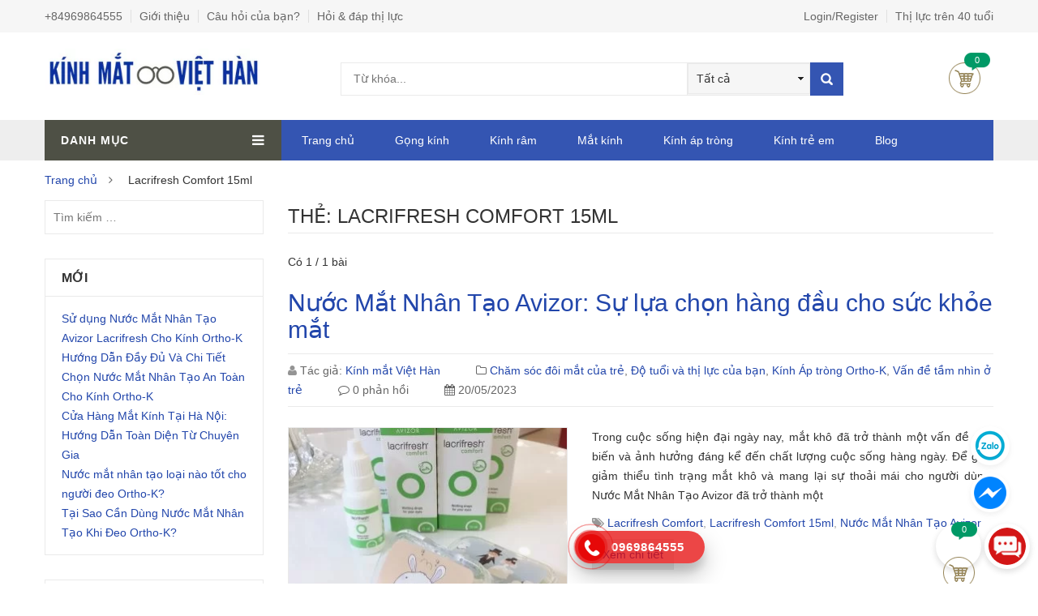

--- FILE ---
content_type: text/html; charset=UTF-8
request_url: https://kinhmatviethan.com/tag/lacrifresh-comfort-15ml/
body_size: 15691
content:
<!DOCTYPE html><html lang="vi" class="no-js"><head><script data-no-optimize="1">var litespeed_docref=sessionStorage.getItem("litespeed_docref");litespeed_docref&&(Object.defineProperty(document,"referrer",{get:function(){return litespeed_docref}}),sessionStorage.removeItem("litespeed_docref"));</script> <meta name="google-site-verification" content="xahjdO2TwyRcgpQDxxCPsvteYh5-MaFIFjnFM7XHEyw" /><meta charset="utf-8"><link data-optimized="2" rel="stylesheet" href="https://kinhmatviethan.com/wp-content/litespeed/css/c645aac82034112a726b03ec04ab243c.css?ver=56f5e" /><meta name="viewport" content="width=device-width, initial-scale=1" /><link rel="shortcut icon" href="https://kinhmatviethan.com/wp-content/uploads/2016/12/small_logo_135x129.png" /><link rel="profile" href="https://gmpg.org/xfn/11" /><link rel="pingback" href="https://kinhmatviethan.com/xmlrpc.php" />
<!--[if lt IE 9]> <script src="https://kinhmatviethan.com/wp-content/themes/kutetheme/js/html5.js"></script> <![endif]--><link rel="manifest" href="/superpwa-manifest.json"><link rel="prefetch" href="/superpwa-manifest.json"><meta name="theme-color" content="#D5E0EB">
 <script type="litespeed/javascript">(function(html){html.className=html.className.replace(/\bno-js\b/,'js')})(document.documentElement)</script> <title>Lacrifresh Comfort 15ml - Kính mắt Việt Hàn</title><meta name='robots' content='max-image-preview:large' /><link rel="canonical" href="https://kinhmatviethan.com/tag/lacrifresh-comfort-15ml/" /><meta property="og:locale" content="vi_VN" /><meta property="og:type" content="object" /><meta property="og:title" content="Lacrifresh Comfort 15ml - Kính mắt Việt Hàn" /><meta property="og:url" content="https://kinhmatviethan.com/tag/lacrifresh-comfort-15ml/" /><meta property="og:site_name" content="Kính mắt Việt Hàn" /><meta name="twitter:card" content="summary" /><meta name="twitter:title" content="Lacrifresh Comfort 15ml - Kính mắt Việt Hàn" /> <script type='application/ld+json'>{"@context":"http:\/\/schema.org","@type":"WebSite","@id":"#website","url":"https:\/\/kinhmatviethan.com\/","name":"K\u00ednh M\u1eaft Vi\u1ec7t H\u00e0n","alternateName":"kmviethan","potentialAction":{"@type":"SearchAction","target":"https:\/\/kinhmatviethan.com\/?s={search_term_string}","query-input":"required name=search_term_string"}}</script> <script type='application/ld+json'>{"@context":"http:\/\/schema.org","@type":"Organization","url":"https:\/\/kinhmatviethan.com\/tag\/lacrifresh-comfort-15ml\/","sameAs":[],"@id":"#organization","name":"K\u00ednh M\u1eaft Vi\u1ec7t H\u00e0n","logo":"https:\/\/kinhmatviethan.com\/wp-content\/uploads\/2016\/12\/logo-viet-han.png"}</script> <link rel='dns-prefetch' href='//fonts.googleapis.com' /><link rel='dns-prefetch' href='//www.google-analytics.com' /><link rel='dns-prefetch' href='//api.pinterest.com' /><link rel='dns-prefetch' href='//connect.facebook.net' /><link rel='dns-prefetch' href='//graph.facebook.com' /><link rel='dns-prefetch' href='//stats.g.doubleclick.net' /><link rel='dns-prefetch' href='//scontent.fhan2-4.fna.fbcdn.net' /><link rel="alternate" type="application/rss+xml" title="Dòng thông tin Kính mắt Việt Hàn &raquo;" href="https://kinhmatviethan.com/feed/" /><link rel="alternate" type="application/rss+xml" title="Kính mắt Việt Hàn &raquo; Dòng bình luận" href="https://kinhmatviethan.com/comments/feed/" /> <script type="litespeed/javascript">var ajaxurl="https:\/\/kinhmatviethan.com\/wp-admin\/admin-ajax.php";var labels=['Years','Months','Weeks','Days','Hrs','Mins','Secs'];var layout='<span class="box-count day"><span class="number">{dnn}</span> <span class="text">Days</span></span><span class="dot">:</span><span class="box-count hrs"><span class="number">{hnn}</span> <span class="text">Hrs</span></span><span class="dot">:</span><span class="box-count min"><span class="number">{mnn}</span> <span class="text">Mins</span></span><span class="dot">:</span><span class="box-count secs"><span class="number">{snn}</span> <span class="text">Secs</span></span>';var $html_close='Close'</script><link rel="alternate" type="application/rss+xml" title="Dòng thông tin cho Thẻ Kính mắt Việt Hàn &raquo; Lacrifresh Comfort 15ml" href="https://kinhmatviethan.com/tag/lacrifresh-comfort-15ml/feed/" /> <script type="litespeed/javascript" data-src="https://kinhmatviethan.com/wp-includes/js/jquery/jquery.min.js" id="jquery-core-js"></script> <script id="wc-add-to-cart-js-extra" type="litespeed/javascript">var wc_add_to_cart_params={"ajax_url":"/wp-admin/admin-ajax.php","wc_ajax_url":"/?wc-ajax=%%endpoint%%","i18n_view_cart":"View cart","cart_url":"https://kinhmatviethan.com/cart/","is_cart":"","cart_redirect_after_add":"yes"}</script> <link rel="https://api.w.org/" href="https://kinhmatviethan.com/wp-json/" /><link rel="alternate" title="JSON" type="application/json" href="https://kinhmatviethan.com/wp-json/wp/v2/tags/17685" /><link rel="EditURI" type="application/rsd+xml" title="RSD" href="https://kinhmatviethan.com/xmlrpc.php?rsd" /> <script type="litespeed/javascript">window._wp_rp_static_base_url='https://wprp.zemanta.com/static/';window._wp_rp_wp_ajax_url="https://kinhmatviethan.com/wp-admin/admin-ajax.php";window._wp_rp_plugin_version='3.6.4';window._wp_rp_post_id='13384';window._wp_rp_num_rel_posts='6';window._wp_rp_thumbnails=!0;window._wp_rp_post_title='N%C6%B0%E1%BB%9Bc+M%E1%BA%AFt+Nh%C3%A2n+T%E1%BA%A1o+Avizor%3A+S%E1%BB%B1+l%E1%BB%B1a+ch%E1%BB%8Dn+h%C3%A0ng+%C4%91%E1%BA%A7u+cho+s%E1%BB%A9c+kh%E1%BB%8Fe+m%E1%BA%AFt';window._wp_rp_post_tags=['lacrifresh+comfort+15ml','n%C6%B0%E1%BB%9Bc+m%E1%BA%AFt+nh%C3%A2n+t%E1%BA%A1o+aviz','lacrifresh+comfort','ch%C4%83m+s%C3%B3c+%C4%91%C3%B4i+m%E1%BA%AFt+c%E1%BB%A7a+t','%C4%90%E1%BB%99+tu%E1%BB%95i+v%C3%A0+th%E1%BB%8B+l%E1%BB%B1c+c','k%C3%ADnh+%C3%81p+tr%C3%B2ng+ortho-k','v%E1%BA%A5n+%C4%91%E1%BB%81+t%E1%BA%A7m+nh%C3%ACn+%E1%BB%9F+tr','nh','vi','thc','ng','bt','la','cho','ph','lng','dui','kh','mt','trong','nha','phong'];window._wp_rp_promoted_content=!0</script> <script	type="text/javascript" type="litespeed/javascript">jQuery(document).ready(function($){setTimeout(function(){$('.kt-thumbnails a img').on('click',function(e){e.preventDefault();console.log('bat dau');var newSrc=$(this).attr('src');var newDataSrc=$(this).attr('data-src');var newDataSrcet=$(this).attr('data-srcset');var newSrcset=$(this).attr('srcset');$('#main-image img:first').attr('src',newSrc);$('#main-image img:first').attr('data-src',newDataSrc);$('#main-image img:first').attr('data-srcset',newDataSrcet);$('#main-image img:first').attr('srcset',newSrcset);console.log($('#main-image img:first'));return!1})},1000);$('#main-image').on('click',function(e){e.preventDefault();return!1});$('.kt-thumbnails a img').on('mouseenter',function(e){e.preventDefault();console.log('bat dau');var newSrc=$(this).attr('src');var newDataSrc=$(this).attr('data-src');var newDataSrcet=$(this).attr('data-srcset');var newSrcset=$(this).attr('srcset');$('#main-image img:first').attr('src',newSrc);$('#main-image img:first').attr('data-src',newDataSrc);$('#main-image img:first').attr('data-srcset',newDataSrcet);$('#main-image img:first').attr('srcset',newSrcset);console.log($('#main-image img:first'));return!1})})</script> <meta name="generator" content="Kinh Mat Viet Han" />
<noscript><style>.woocommerce-product-gallery{ opacity: 1 !important; }</style></noscript><meta name="generator" content="Powered by Visual Composer - drag and drop page builder for WordPress."/>
<!--[if lte IE 9]><link rel="stylesheet" type="text/css" href="https://kinhmatviethan.com/wp-content/plugins/js_composer/assets/css/vc_lte_ie9.min.css" media="screen"><![endif]--><link rel="icon" href="https://kinhmatviethan.com/wp-content/uploads/2021/04/cropped-logo-viet-han-32x32.png" sizes="32x32" /><link rel="icon" href="https://kinhmatviethan.com/wp-content/uploads/2021/04/cropped-logo-viet-han-192x192.png" sizes="192x192" /><link rel="apple-touch-icon" href="https://kinhmatviethan.com/wp-content/uploads/2021/04/cropped-logo-viet-han-180x180.png" /><meta name="msapplication-TileImage" content="https://kinhmatviethan.com/wp-content/uploads/2021/04/cropped-logo-viet-han-270x270.png" />
<noscript><style type="text/css">.wpb_animate_when_almost_visible { opacity: 1; }</style></noscript>
 <script type="litespeed/javascript" data-src="https://www.googletagmanager.com/gtag/js?id=G-C3F63FNK6T"></script> <script type="litespeed/javascript">window.dataLayer=window.dataLayer||[];function gtag(){dataLayer.push(arguments)}
gtag('js',new Date());gtag('config','G-C3F63FNK6T')</script>  <script type="litespeed/javascript">!function(f,b,e,v,n,t,s){if(f.fbq)return;n=f.fbq=function(){n.callMethod?n.callMethod.apply(n,arguments):n.queue.push(arguments)};if(!f._fbq)f._fbq=n;n.push=n;n.loaded=!0;n.version='2.0';n.queue=[];t=b.createElement(e);t.async=!0;t.src=v;s=b.getElementsByTagName(e)[0];s.parentNode.insertBefore(t,s)}(window,document,'script','https://connect.facebook.net/en_US/fbevents.js');fbq('init','217979952230733');fbq('track','PageView')</script>  <script type="litespeed/javascript" data-src="https://www.googletagmanager.com/gtag/js?id=AW-11140427871"></script> <script type="litespeed/javascript">window.dataLayer=window.dataLayer||[];function gtag(){dataLayer.push(arguments)}
gtag('js',new Date());gtag('config','AW-11140427871')</script> <noscript><img height="1" width="1" style="display:none"
src="https://www.facebook.com/tr?id=217979952230733&ev=PageView&noscript=1"
/></noscript></head><body data-rsssl=1 class="archive tag tag-lacrifresh-comfort-15ml tag-17685 wp-theme-kutetheme theme-kutetheme wpb-js-composer js-comp-ver-5.0 vc_responsive"> <script type="litespeed/javascript">fbq('track','ViewContent')</script> <div class="site"><div class="site-content"><div id="header" class="header option2 style2"><div class="top-header"><div class="container"><ul id="menu-topbar-menu-left" class="navigation top-bar-menu left"><li id="menu-item-2127" class="menu-item menu-item-type-custom menu-item-object-custom menu-item-2127"><a href="#">+84969864555</a></li><li id="menu-item-2875" class="menu-item menu-item-type-post_type menu-item-object-page menu-item-2875"><a href="https://kinhmatviethan.com/gioi-thieu/">Giới thiệu</a></li><li id="menu-item-4253" class="menu-item menu-item-type-post_type menu-item-object-page menu-item-4253"><a href="https://kinhmatviethan.com/cau-hoi-cua-ban/">Câu hỏi của bạn?</a></li><li id="menu-item-4254" class="menu-item menu-item-type-post_type menu-item-object-page menu-item-4254"><a href="https://kinhmatviethan.com/tat-ca-cac-cau-hoi-dap/">Hỏi &#038; đáp thị lực</a></li></ul><ul id="menu-topbar-menu-right" class="navigation top-bar-menu right"><li class="menu-item login-item"><a href="https://kinhmatviethan.com/my-account/">Login/Register</a></li><li id="menu-item-4293" class="menu-item menu-item-type-post_type menu-item-object-page menu-item-4293"><a href="https://kinhmatviethan.com/thi-luc-tren-40-tuoi/">Thị lực trên 40 tuổi</a></li></ul></div></div><div class="container main-header"><div class="row"><div class="col-xs-12 col-sm-3 logo">
<a href="https://kinhmatviethan.com">
<img data-lazyloaded="1" src="[data-uri]" width="342" height="72" alt="Kính mắt Việt Hàn" data-src="https://kinhmatviethan.com/wp-content/uploads/2020/04/logo-ngang_small.jpg" class="_rw" />
</a></div><div class="header-search-box col-xs-7 col-sm-7"><form class="form-inline woo-search" method="get" action="https://kinhmatviethan.com/"><div class="form-group form-category">
<select  name='cat' id='cat' class='select-category' tabindex="1" aria-describedby="Tìm kiếm"><option value='-1'>Tất cả</option><option class="level-0" value="89">Gọng kính</option><option class="level-1" value="339">&nbsp;&nbsp;&nbsp;Burberry</option><option class="level-1" value="7054">&nbsp;&nbsp;&nbsp;Charmant</option><option class="level-1" value="193">&nbsp;&nbsp;&nbsp;Huvitz</option><option class="level-1" value="94">&nbsp;&nbsp;&nbsp;Mont Blanc</option><option class="level-1" value="90">&nbsp;&nbsp;&nbsp;Nahami</option><option class="level-1" value="359">&nbsp;&nbsp;&nbsp;Parim</option><option class="level-1" value="95">&nbsp;&nbsp;&nbsp;Ray-ban</option><option class="level-1" value="233">&nbsp;&nbsp;&nbsp;St Dupont</option><option class="level-0" value="110">Kính áp tròng</option><option class="level-1" value="123">&nbsp;&nbsp;&nbsp;Abbott</option><option class="level-1" value="11263">&nbsp;&nbsp;&nbsp;AoSept Plus</option><option class="level-1" value="11028">&nbsp;&nbsp;&nbsp;Avizor</option><option class="level-1" value="111">&nbsp;&nbsp;&nbsp;Maxim</option><option class="level-1" value="118">&nbsp;&nbsp;&nbsp;SEED</option><option class="level-0" value="128">Kính râm</option><option class="level-1" value="129">&nbsp;&nbsp;&nbsp;Nam</option><option class="level-1" value="132">&nbsp;&nbsp;&nbsp;Nữ</option><option class="level-0" value="194">Kính thể thao</option><option class="level-0" value="148">Kính trẻ em</option><option class="level-1" value="149">&nbsp;&nbsp;&nbsp;Nam</option><option class="level-1" value="150">&nbsp;&nbsp;&nbsp;Nữ</option><option class="level-0" value="133">Mắt kính</option><option class="level-1" value="135">&nbsp;&nbsp;&nbsp;Kodak</option><option class="level-1" value="134">&nbsp;&nbsp;&nbsp;Mắt Kính Chemi</option><option class="level-1" value="142">&nbsp;&nbsp;&nbsp;Tráng cứng</option><option class="level-0" value="17830">Nước ngâm áp tròng</option>
</select></div><div class="form-group input-serach">
<input type="hidden" name="post_type" value="product" />
<input value="" type="text" name="s"  placeholder="Từ khóa..." />
<i class="hide close-form fa fa-times"></i></div>
<button type="submit" class="pull-right btn-search" title="Tìm kiếm" name="timkiemsp"></button></form></div><div class="widget_shopping_cart_content"><div class="col-xs-5 col-sm-4 col-md-2 group-button-header"><div class="btn-cart" id="cart-block">
<a class="cart-link" title="Giỏ hàng" href="https://kinhmatviethan.com/cart/">Giỏ hàng</a>
<span class="notify notify-right">0</span></div></div></div></div></div><div id="nav-top-menu" class="nav-top-menu"><div class="container"><div class="top-main-menu style2"><div id="box-vertical-megamenus" class="vertical-wapper"><div data-items="11" class="box-vertical-megamenus "><h4 class="title">
<span class="title-menu">Danh mục</span>
<span class="btn-open-mobile home-page"><i class="fa fa-bars"></i></span></h4><div class="vertical-menu-content"><ul id="menu-categories" class="navigation  vertical-menu-list"><li id="menu-item-2273" class="menu-item menu-item-type-custom menu-item-object-custom menu-item-2273"><a title="Gọng kính" href="https://kinhmatviethan.com/product-category/gong-kinh-can/"><img data-lazyloaded="1" src="[data-uri]" width="16" height="14" data-src="https://kinhmatviethan.com/wp-content/uploads/2016/11/gong_kinh_logo.png" class="attachment-full size-full" alt="" decoding="async" />Gọng kính</a></li><li id="menu-item-2103" class="menu-item menu-item-type-taxonomy menu-item-object-product_cat menu-item-2103"><a title="Kính râm" href="https://kinhmatviethan.com/product-category/kinh_ram/"><img data-lazyloaded="1" src="[data-uri]" width="16" height="14" data-src="https://kinhmatviethan.com/wp-content/uploads/2016/11/sun_glasses_logo.png" class="attachment-full size-full" alt="" decoding="async" />Kính râm</a></li><li id="menu-item-2274" class="menu-item menu-item-type-custom menu-item-object-custom menu-item-2274"><a title="Kính trẻ em" href="https://kinhmatviethan.com/product-category/kinh-tre-em"><img data-lazyloaded="1" src="[data-uri]" width="16" height="14" data-src="https://kinhmatviethan.com/wp-content/uploads/2016/11/kids_kinh_logo.png" class="attachment-full size-full" alt="" decoding="async" />Kính trẻ em</a></li><li id="menu-item-2102" class="menu-item menu-item-type-taxonomy menu-item-object-product_cat menu-item-2102"><a title="Kính áp tròng" href="https://kinhmatviethan.com/product-category/kinh-ap-trong/"><img data-lazyloaded="1" src="[data-uri]" width="16" height="14" data-src="https://kinhmatviethan.com/wp-content/uploads/2016/11/lens_kinh_logo.png" class="attachment-full size-full" alt="" decoding="async" />Kính áp tròng</a></li><li id="menu-item-2275" class="menu-item menu-item-type-custom menu-item-object-custom menu-item-2275"><a title="Mắt kính" href="https://kinhmatviethan.com/product-category/mat_kinh/"><img data-lazyloaded="1" src="[data-uri]" width="16" height="14" data-src="https://kinhmatviethan.com/wp-content/uploads/2016/11/mat_kinh_logo.png" class="attachment-full size-full" alt="" decoding="async" />Mắt kính</a></li><li id="menu-item-3129" class="menu-item menu-item-type-custom menu-item-object-custom menu-item-3129"><a title="Kính thể thao" href="https://kinhmatviethan.com/product-category/kinh-the-thao/"><img data-lazyloaded="1" src="[data-uri]" width="30" height="30" data-src="https://kinhmatviethan.com/wp-content/uploads/2015/08/icon_frame_home.png" class="attachment-full size-full" alt="" decoding="async" />Kính thể thao</a></li></ul><div class="all-category"><span data-open_text="Tất cả danh mục" data-close_text="Close" class="open-cate">Tất cả danh mục</span></div></div></div></div><div class="main-menu main-menu-wapper"><ul id="menu-main-menu" class="navigation navigation-main-menu"><li id="menu-item-2261" class="menu-item menu-item-type-post_type menu-item-object-page menu-item-home menu-item-2261"><a title="Trang chủ" href="https://kinhmatviethan.com/">Trang chủ</a></li><li id="menu-item-1930" class="menu-item menu-item-type-taxonomy menu-item-object-product_cat menu-item-1930"><a title="Gọng kính" href="https://kinhmatviethan.com/product-category/gong-kinh-can/">Gọng kính</a></li><li id="menu-item-2021" class="menu-item menu-item-type-taxonomy menu-item-object-product_cat menu-item-2021"><a title="Kính râm" href="https://kinhmatviethan.com/product-category/kinh_ram/">Kính râm</a></li><li id="menu-item-2022" class="menu-item menu-item-type-taxonomy menu-item-object-product_cat menu-item-2022"><a title="Mắt kính" href="https://kinhmatviethan.com/product-category/mat_kinh/">Mắt kính</a></li><li id="menu-item-2017" class="menu-item menu-item-type-taxonomy menu-item-object-product_cat menu-item-2017"><a title="Kính áp tròng" href="https://kinhmatviethan.com/product-category/kinh-ap-trong/">Kính áp tròng</a></li><li id="menu-item-2019" class="menu-item menu-item-type-taxonomy menu-item-object-product_cat menu-item-2019"><a title="Kính trẻ em" href="https://kinhmatviethan.com/product-category/kinh-tre-em/">Kính trẻ em</a></li><li id="menu-item-2260" class="menu-item menu-item-type-post_type menu-item-object-page current_page_parent menu-item-2260"><a title="Blog" href="https://kinhmatviethan.com/kien-thuc-cham-soc-mat/">Blog</a></li></ul>                <a href="#" class="mobile-navigation">Main menu<i class="fa fa-bars"></i></a></div></div><div id="form-search-opntop"></div><div id="shopping-cart-box-ontop">
<i class="fa fa-shopping-cart"></i><div class="shopping-cart-box-ontop-content"></div></div></div></div></div><div class="content container"><div id="primary" class="content-area sidebar-left"><main id="main" class="site-main" role="main"><div class="container"><div class="breadcrumb-trail breadcrumb"><span class="trail-begin"><a href="https://kinhmatviethan.com/" title="Kính mắt Việt Hàn" rel="home">Trang chủ</a></span>
<span class="navigation-pipe">/</span> <span class="trail-end">Lacrifresh Comfort 15ml</span></div><div class="row"><div class="main-content col-xs-12 col-sm-8 col-md-9"><header><h1 class="page-title">Thẻ: <span>Lacrifresh Comfort 15ml</span></h1></header><div class="blog-paging top clearfix">
<span class="results-count">
Có            1 / 1 bài</h2>
</span></div><div class="blog-posts"><div class="post-item post-13384 post type-post status-publish format-standard has-post-thumbnail hentry category-cham-soc-doi-mat-cua-tre category-do-tuoi-va-thi-luc-cua-ban category-kinh-ap-trong-ortho-k category-van-de-tam-nhin-o-tre tag-lacrifresh-comfort tag-lacrifresh-comfort-15ml tag-nuoc-mat-nhan-tao-avizor"><article class="entry"><h3 class="entry-title"><a href="https://kinhmatviethan.com/nuoc-mat-nhan-tao-avizor-su-lua-chon-hang-dau-cho-suc-khoe-mat/">Nước Mắt Nhân Tạo Avizor: Sự lựa chọn hàng đầu cho sức khỏe mắt</a></h3><div class="entry-meta-data">
<span class="author vcard"><i class="fa fa-user"></i> Tác giả:  <a class="url fn n" href="https://kinhmatviethan.com/author/admin/" title="Xem bài viết của Kính mắt Việt Hàn" rel="author">Kính mắt Việt Hàn</a></span>    <span class="cat"><i class="fa fa-folder-o"></i> <a href="https://kinhmatviethan.com/do-tuoi-va-thi-luc-cua-ban/cham-soc-doi-mat-cua-tre/" rel="category tag">Chăm sóc đôi mắt của trẻ</a>, <a href="https://kinhmatviethan.com/do-tuoi-va-thi-luc-cua-ban/" rel="category tag">Độ tuổi và thị lực của bạn</a>, <a href="https://kinhmatviethan.com/kinh-ap-trong-ortho-k/" rel="category tag">Kính Áp tròng Ortho-K</a>, <a href="https://kinhmatviethan.com/do-tuoi-va-thi-luc-cua-ban/van-de-tam-nhin-o-tre/" rel="category tag">Vấn đề tầm nhìn ở trẻ</a></span>
<span class="comment-count"><i class="fa fa-comment-o"></i> 0 phản hồi</span>
<span class="date"><i class="fa fa-calendar"></i> 20/05/2023</span></div><div class="row"><div class="col-sm-12 col-md-5"><div class="entry-thumb image-hover2">
<a href="https://kinhmatviethan.com/nuoc-mat-nhan-tao-avizor-su-lua-chon-hang-dau-cho-suc-khoe-mat/">
<img data-lazyloaded="1" src="[data-uri]" width="345" height="244" data-src="https://kinhmatviethan.com/wp-content/uploads/2020/12/c9a5346d0819805ca2b9f064f9b660ce-345x244.jpg" class="attachment-kt-post-thumb size-kt-post-thumb wp-post-image" alt="Avizor Lacrifresh comfort 15ml" decoding="async" fetchpriority="high" data-srcset="https://kinhmatviethan.com/wp-content/uploads/2020/12/c9a5346d0819805ca2b9f064f9b660ce-345x244.jpg 345w, https://kinhmatviethan.com/wp-content/uploads/2020/12/c9a5346d0819805ca2b9f064f9b660ce-70x49.jpg 70w" data-sizes="(max-width: 345px) 100vw, 345px" />                </a></div></div><div class="col-sm-12 col-md-7"><div class="entry-ci"><div class="entry-excerpt"><p>Trong cuộc sống hiện đại ngày nay, mắt khô đã trở thành một vấn đề phổ biến và ảnh hưởng đáng kể đến chất lượng cuộc sống hàng ngày. Để giúp giảm thiểu tình trạng mắt khô và mang lại sự thoải mái cho người dùng, Nước Mắt Nhân Tạo Avizor đã trở thành một</p></div><div class="entry-tags"><i class="fa fa-tags"></i> <a href="https://kinhmatviethan.com/tag/lacrifresh-comfort/" rel="tag">Lacrifresh Comfort</a>, <a href="https://kinhmatviethan.com/tag/lacrifresh-comfort-15ml/" rel="tag">Lacrifresh Comfort 15ml</a>, <a href="https://kinhmatviethan.com/tag/nuoc-mat-nhan-tao-avizor/" rel="tag">Nước Mắt Nhân Tạo Avizor</a><div><div class="entry-more">
<a href="https://kinhmatviethan.com/nuoc-mat-nhan-tao-avizor-su-lua-chon-hang-dau-cho-suc-khoe-mat/">Xem chi tiết</a></div></div></div></div></article></div></div><div class="blog-paging clearfix"></div></div><div class="col-xs-12 col-sm-4 col-md-3"><div class="sidebar"><div id="secondary" class="secondary"><div id="widget-area" class="widget-area" role="complementary"><aside id="search-2" class="widget widget_search"><form role="search" method="get" class="search-form" action="https://kinhmatviethan.com/">
<label>
<span class="screen-reader-text">Tìm kiếm cho:</span>
<input type="search" class="search-field" placeholder="Tìm kiếm &hellip;" value="" name="s" />
</label>
<input type="submit" class="search-submit screen-reader-text" value="Tìm kiếm" /></form></aside><aside id="recent-posts-2" class="widget widget_recent_entries"><h2 class="widget-title">Mới</h2><ul><li>
<a href="https://kinhmatviethan.com/su-dung-nuoc-mat-nhan-tao-avizor-lacrifresh-cho-kinh-ortho-k/">Sử dụng Nước Mắt Nhân Tạo Avizor Lacrifresh Cho Kính Ortho-K</a></li><li>
<a href="https://kinhmatviethan.com/huong-dan-day-du-va-chi-tiet-chon-nuoc-mat-nhan-tao-toan-cho-kinh-ortho-k/">Hướng Dẫn Đầy Đủ Và Chi Tiết Chọn Nước Mắt Nhân Tạo An Toàn Cho Kính Ortho-K</a></li><li>
<a href="https://kinhmatviethan.com/cua-hang-mat-kinh-tai-ha-noi-huong-dan-toan-dien-tu-chuyen-gia/">Cửa Hàng Mắt Kính Tại Hà Nội: Hướng Dẫn Toàn Diện Từ Chuyên Gia</a></li><li>
<a href="https://kinhmatviethan.com/nuoc-mat-nhan-tao-loai-nao-tot-cho-nguoi-deo-ortho-k/">Nước mắt nhân tạo loại nào tốt cho người đeo Ortho-K?</a></li><li>
<a href="https://kinhmatviethan.com/tai-sao-can-dung-nuoc-mat-nhan-tao-khi-deo-ortho-k/">Tại Sao Cần Dùng Nước Mắt Nhân Tạo Khi Đeo Ortho-K?</a></li></ul></aside><aside id="nav_menu-8" class="widget widget_nav_menu"><h2 class="widget-title">Nổi bật</h2><div class="menu-lr-menu-container"><ul id="menu-lr-menu" class="menu"><li id="menu-item-3425" class="menu-item menu-item-type-post_type menu-item-object-page menu-item-3425"><a href="https://kinhmatviethan.com/tuoi-va-thi-luc-cua-ban/">Độ tuổi và thị lực của bạn</a></li><li id="menu-item-2980" class="menu-item menu-item-type-post_type menu-item-object-page menu-item-2980"><a href="https://kinhmatviethan.com/thi-luc-tre-em-cha-can-chu-y/">Thị lực trẻ em</a></li><li id="menu-item-3593" class="menu-item menu-item-type-post_type menu-item-object-page menu-item-3593"><a href="https://kinhmatviethan.com/thi-luc-tren-40-tuoi/">Thị lực trên 40 tuổi</a></li></ul></div></aside><aside id="recent-comments-2" class="widget widget_recent_comments"><h2 class="widget-title">Phản hồi mới</h2><ul id="recentcomments"><li class="recentcomments"><span class="comment-author-link"><a href="https://avizor.vn/quy-trinh-ve-sinh-chi-tiet-de-giu-kinh-sach-va-mat-khoe-manh-cac-buoc-ve-sinh-va-cham-soc-mat-khi-deo-ortho-k/" class="url" rel="ugc external nofollow">Quy trình vệ sinh chi tiết để giữ kính sạch và mắt khỏe mạnh: Các bước vệ sinh và chăm sóc mắt khi đeo Ortho-K - Avizor</a></span> trong <a href="https://kinhmatviethan.com/quy-trinh-cac-buoc-ve-sinh-va-cham-soc-mat-khi-deo-ortho-k/#comment-15010">Quy trình các bước vệ sinh và chăm sóc mắt khi đeo Ortho-K</a></li><li class="recentcomments"><span class="comment-author-link">Thùy Dương</span> trong <a href="https://kinhmatviethan.com/product/nuoc-muoi-vo-trung-saline-n-k-rua-kinh-ap-trong-cung-orthok/#comment-15009">Dung Dịch Nước muối vô trùng Saline N.K rửa kính áp trong cứng OrthoK</a></li><li class="recentcomments"><span class="comment-author-link">Dung</span> trong <a href="https://kinhmatviethan.com/product/dung-dich-ngam-kinh-ap-trong-cung-gn-h2o2/#comment-15008">Dung dịch ngâm kính áp tròng cứng GN &#8211; H2O2</a></li><li class="recentcomments"><span class="comment-author-link">Thùy Dương</span> trong <a href="https://kinhmatviethan.com/product/trong-kinh-chong-anh-sang-xanh-kodak-blue-1-56-usa/#comment-15007">Tròng kính chống ánh sáng xanh Kodak BLUE 1.56 (USA)</a></li><li class="recentcomments"><span class="comment-author-link">Thùy Dương</span> trong <a href="https://kinhmatviethan.com/product/dung-dich-ngam-kinh-ap-trong-cung-aosept-plus/#comment-15006">Dung dịch ngâm kính áp tròng cứng AOSEPT PLUS</a></li></ul></aside><aside id="categories-2" class="widget widget_categories"><h2 class="widget-title">Danh mục</h2><ul><li class="cat-item cat-item-222"><a href="https://kinhmatviethan.com/ban-nen-biet/">Bạn nên biết</a></li><li class="cat-item cat-item-6909"><a href="https://kinhmatviethan.com/benh-ve-mat/">Bệnh về mắt</a></li><li class="cat-item cat-item-7189"><a href="https://kinhmatviethan.com/do-tuoi-va-thi-luc-cua-ban/cham-soc-doi-mat-cua-tre/">Chăm sóc đôi mắt của trẻ</a></li><li class="cat-item cat-item-219"><a href="https://kinhmatviethan.com/cong-nghe-trong-kinh/">Công nghệ tròng kính</a></li><li class="cat-item cat-item-7119"><a href="https://kinhmatviethan.com/do-tuoi-va-thi-luc-cua-ban/">Độ tuổi và thị lực của bạn</a></li><li class="cat-item cat-item-391"><a href="https://kinhmatviethan.com/khuyen-mai/">Khuyến mại</a></li><li class="cat-item cat-item-16539"><a href="https://kinhmatviethan.com/kinh-ap-trong-ortho-k/">Kính Áp tròng Ortho-K</a></li><li class="cat-item cat-item-7191"><a href="https://kinhmatviethan.com/kinh-ram/">Kính râm</a></li><li class="cat-item cat-item-6888"><a href="https://kinhmatviethan.com/thi-luc-thieu-nien/">Thị lực thiếu niên</a></li><li class="cat-item cat-item-6887"><a href="https://kinhmatviethan.com/thi-luc-tre-em/">Thị lực trẻ em</a></li><li class="cat-item cat-item-6889"><a href="https://kinhmatviethan.com/thi-luc-tren-40/">Thị lực trên 40</a></li><li class="cat-item cat-item-6890"><a href="https://kinhmatviethan.com/thi-luc-tren-60/">Thị lực trên 60</a></li><li class="cat-item cat-item-266"><a href="https://kinhmatviethan.com/tin-tuc/">Tin tức</a></li><li class="cat-item cat-item-7178"><a href="https://kinhmatviethan.com/tu-van-chon-gong-kinh/">Tư vấn chọn gọng kính</a></li><li class="cat-item cat-item-7120"><a href="https://kinhmatviethan.com/do-tuoi-va-thi-luc-cua-ban/van-de-tam-nhin-o-tre/">Vấn đề tầm nhìn ở trẻ</a></li></ul></aside><aside id="woocommerce_product_tag_cloud-1" class="widget woocommerce widget_product_tag_cloud"><h2 class="widget-title">Tags</h2><div class="tagcloud"><a href="https://kinhmatviethan.com/product-tag/charmant/" class="tag-cloud-link tag-link-7058 tag-link-position-1" style="font-size: 12.421052631579pt;" aria-label="charmant (1 product)">charmant</a>
<a href="https://kinhmatviethan.com/product-tag/chemi/" class="tag-cloud-link tag-link-195 tag-link-position-2" style="font-size: 16.842105263158pt;" aria-label="Chemi (3 products)">Chemi</a>
<a href="https://kinhmatviethan.com/product-tag/gong-kinh-dep/" class="tag-cloud-link tag-link-7020 tag-link-position-3" style="font-size: 16.842105263158pt;" aria-label="gong kinh dep (3 products)">gong kinh dep</a>
<a href="https://kinhmatviethan.com/product-tag/gong-can-rayban/" class="tag-cloud-link tag-link-7027 tag-link-position-4" style="font-size: 12.421052631579pt;" aria-label="gọng cận rayban (1 product)">gọng cận rayban</a>
<a href="https://kinhmatviethan.com/product-tag/gong-kinh/" class="tag-cloud-link tag-link-231 tag-link-position-5" style="font-size: 12.421052631579pt;" aria-label="gọng kính (1 product)">gọng kính</a>
<a href="https://kinhmatviethan.com/product-tag/gong-kinh-can/" class="tag-cloud-link tag-link-236 tag-link-position-6" style="font-size: 12.421052631579pt;" aria-label="gọng kính cận (1 product)">gọng kính cận</a>
<a href="https://kinhmatviethan.com/product-tag/gong-kinh-can-cao-cap/" class="tag-cloud-link tag-link-335 tag-link-position-7" style="font-size: 8pt;" aria-label="gọng kính cận cao cấp (0 products)">gọng kính cận cao cấp</a>
<a href="https://kinhmatviethan.com/product-tag/gong-kinh-can-cao-cap-rayban-5154/" class="tag-cloud-link tag-link-7051 tag-link-position-8" style="font-size: 12.421052631579pt;" aria-label="gọng kính cận cao cấp rayban 5154 (1 product)">gọng kính cận cao cấp rayban 5154</a>
<a href="https://kinhmatviethan.com/product-tag/gong-kinh-can-hang-hieu/" class="tag-cloud-link tag-link-362 tag-link-position-9" style="font-size: 8pt;" aria-label="gọng kính cận hàng hiệu (0 products)">gọng kính cận hàng hiệu</a>
<a href="https://kinhmatviethan.com/product-tag/gong-kinh-can-nam/" class="tag-cloud-link tag-link-336 tag-link-position-10" style="font-size: 15.073684210526pt;" aria-label="gọng kính cận nam (2 products)">gọng kính cận nam</a>
<a href="https://kinhmatviethan.com/product-tag/gong-kinh-can-nam-rayban/" class="tag-cloud-link tag-link-7024 tag-link-position-11" style="font-size: 12.421052631579pt;" aria-label="gọng kính cận nam rayban (1 product)">gọng kính cận nam rayban</a>
<a href="https://kinhmatviethan.com/product-tag/gong-kinh-can-nu/" class="tag-cloud-link tag-link-337 tag-link-position-12" style="font-size: 8pt;" aria-label="gọng kính cận nữ (0 products)">gọng kính cận nữ</a>
<a href="https://kinhmatviethan.com/product-tag/gong-kinh-can-rayban/" class="tag-cloud-link tag-link-338 tag-link-position-13" style="font-size: 8pt;" aria-label="gọng kính cận rayban (0 products)">gọng kính cận rayban</a>
<a href="https://kinhmatviethan.com/product-tag/gong-kinh-can-rayban-chinh-hang/" class="tag-cloud-link tag-link-7026 tag-link-position-14" style="font-size: 12.421052631579pt;" aria-label="gọng kính cận rayban chính hãng (1 product)">gọng kính cận rayban chính hãng</a>
<a href="https://kinhmatviethan.com/product-tag/gong-kinh-can-rayban-nu/" class="tag-cloud-link tag-link-7028 tag-link-position-15" style="font-size: 12.421052631579pt;" aria-label="gọng kính cận rayban nữ (1 product)">gọng kính cận rayban nữ</a>
<a href="https://kinhmatviethan.com/product-tag/gong-kinh-can-dep/" class="tag-cloud-link tag-link-333 tag-link-position-16" style="font-size: 15.073684210526pt;" aria-label="gọng kính cận đẹp (2 products)">gọng kính cận đẹp</a>
<a href="https://kinhmatviethan.com/product-tag/gong-kinh-han-quoc/" class="tag-cloud-link tag-link-240 tag-link-position-17" style="font-size: 18.315789473684pt;" aria-label="gọng kính hàn quốc (4 products)">gọng kính hàn quốc</a>
<a href="https://kinhmatviethan.com/product-tag/gong-kinh-rayban/" class="tag-cloud-link tag-link-334 tag-link-position-18" style="font-size: 12.421052631579pt;" aria-label="gọng kính rayban (1 product)">gọng kính rayban</a>
<a href="https://kinhmatviethan.com/product-tag/gong-kinh-rayban-chinh-hang/" class="tag-cloud-link tag-link-7023 tag-link-position-19" style="font-size: 12.421052631579pt;" aria-label="gọng kính rayban chính hãng (1 product)">gọng kính rayban chính hãng</a>
<a href="https://kinhmatviethan.com/product-tag/gong-kinh-thuoc/" class="tag-cloud-link tag-link-235 tag-link-position-20" style="font-size: 12.421052631579pt;" aria-label="gọng kính thuốc (1 product)">gọng kính thuốc</a>
<a href="https://kinhmatviethan.com/product-tag/gong-kinh-tot/" class="tag-cloud-link tag-link-242 tag-link-position-21" style="font-size: 15.073684210526pt;" aria-label="gọng kính tốt (2 products)">gọng kính tốt</a>
<a href="https://kinhmatviethan.com/product-tag/kinh-chong-nang/" class="tag-cloud-link tag-link-227 tag-link-position-22" style="font-size: 12.421052631579pt;" aria-label="kính chống nắng (1 product)">kính chống nắng</a>
<a href="https://kinhmatviethan.com/product-tag/kinh-can-rayban/" class="tag-cloud-link tag-link-7025 tag-link-position-23" style="font-size: 12.421052631579pt;" aria-label="kính cận rayban (1 product)">kính cận rayban</a>
<a href="https://kinhmatviethan.com/product-tag/kinh-hang-hieu/" class="tag-cloud-link tag-link-226 tag-link-position-24" style="font-size: 12.421052631579pt;" aria-label="kính hàng hiệu (1 product)">kính hàng hiệu</a>
<a href="https://kinhmatviethan.com/product-tag/kinh-mat/" class="tag-cloud-link tag-link-224 tag-link-position-25" style="font-size: 12.421052631579pt;" aria-label="kính mát (1 product)">kính mát</a>
<a href="https://kinhmatviethan.com/product-tag/kinh-rayban/" class="tag-cloud-link tag-link-7029 tag-link-position-26" style="font-size: 12.421052631579pt;" aria-label="kính rayban (1 product)">kính rayban</a>
<a href="https://kinhmatviethan.com/product-tag/kinh-thoi-trang/" class="tag-cloud-link tag-link-223 tag-link-position-27" style="font-size: 20.526315789474pt;" aria-label="kính thời trang (6 products)">kính thời trang</a>
<a href="https://kinhmatviethan.com/product-tag/kinh-tre-em/" class="tag-cloud-link tag-link-355 tag-link-position-28" style="font-size: 21.263157894737pt;" aria-label="kính trẻ em (7 products)">kính trẻ em</a>
<a href="https://kinhmatviethan.com/product-tag/kinh-ap-trong/" class="tag-cloud-link tag-link-259 tag-link-position-29" style="font-size: 22pt;" aria-label="kính áp tròng (8 products)">kính áp tròng</a>
<a href="https://kinhmatviethan.com/product-tag/kinh-ap-trong-1-ngay/" class="tag-cloud-link tag-link-9944 tag-link-position-30" style="font-size: 18.315789473684pt;" aria-label="kính áp tròng 1 ngày (4 products)">kính áp tròng 1 ngày</a>
<a href="https://kinhmatviethan.com/product-tag/mat-kinh/" class="tag-cloud-link tag-link-201 tag-link-position-31" style="font-size: 18.315789473684pt;" aria-label="mắt kính (4 products)">mắt kính</a>
<a href="https://kinhmatviethan.com/product-tag/mat-kinh-can/" class="tag-cloud-link tag-link-196 tag-link-position-32" style="font-size: 22pt;" aria-label="mắt kính cận (8 products)">mắt kính cận</a>
<a href="https://kinhmatviethan.com/product-tag/mat-kinh-han-quoc/" class="tag-cloud-link tag-link-204 tag-link-position-33" style="font-size: 16.842105263158pt;" aria-label="mắt kính hàn quốc (3 products)">mắt kính hàn quốc</a>
<a href="https://kinhmatviethan.com/product-tag/mat-kinh-loan/" class="tag-cloud-link tag-link-205 tag-link-position-34" style="font-size: 21.263157894737pt;" aria-label="mắt kính loạn (7 products)">mắt kính loạn</a>
<a href="https://kinhmatviethan.com/product-tag/mat-kinh-phan-quang/" class="tag-cloud-link tag-link-203 tag-link-position-35" style="font-size: 18.315789473684pt;" aria-label="mắt kính phản quang (4 products)">mắt kính phản quang</a>
<a href="https://kinhmatviethan.com/product-tag/mat-kinh-sieu-mong/" class="tag-cloud-link tag-link-347 tag-link-position-36" style="font-size: 19.494736842105pt;" aria-label="mắt kính siêu mỏng (5 products)">mắt kính siêu mỏng</a>
<a href="https://kinhmatviethan.com/product-tag/mat-kinh-sieu-nhe/" class="tag-cloud-link tag-link-349 tag-link-position-37" style="font-size: 19.494736842105pt;" aria-label="mắt kính siêu nhẹ (5 products)">mắt kính siêu nhẹ</a>
<a href="https://kinhmatviethan.com/product-tag/mat-kinh-tot/" class="tag-cloud-link tag-link-198 tag-link-position-38" style="font-size: 21.263157894737pt;" aria-label="mắt kính tốt (7 products)">mắt kính tốt</a>
<a href="https://kinhmatviethan.com/product-tag/mat-kinh-vien/" class="tag-cloud-link tag-link-197 tag-link-position-39" style="font-size: 22pt;" aria-label="mắt kính viễn (8 products)">mắt kính viễn</a>
<a href="https://kinhmatviethan.com/product-tag/nuoc-ngam-ap-trong-cung/" class="tag-cloud-link tag-link-9987 tag-link-position-40" style="font-size: 20.526315789474pt;" aria-label="nước ngâm áp tròng cứng (6 products)">nước ngâm áp tròng cứng</a>
<a href="https://kinhmatviethan.com/product-tag/ray-ban-clubmaster-optics-f-ray/" class="tag-cloud-link tag-link-7052 tag-link-position-41" style="font-size: 12.421052631579pt;" aria-label="RAY-BAN CLUBMASTER OPTICS F-RAY (1 product)">RAY-BAN CLUBMASTER OPTICS F-RAY</a>
<a href="https://kinhmatviethan.com/product-tag/trong-kinh/" class="tag-cloud-link tag-link-202 tag-link-position-42" style="font-size: 19.494736842105pt;" aria-label="tròng kính (5 products)">tròng kính</a>
<a href="https://kinhmatviethan.com/product-tag/trong-kinh-cao-cap/" class="tag-cloud-link tag-link-11013 tag-link-position-43" style="font-size: 18.315789473684pt;" aria-label="tròng kính cao cấp (4 products)">tròng kính cao cấp</a>
<a href="https://kinhmatviethan.com/product-tag/trong-kinh-kodak/" class="tag-cloud-link tag-link-11018 tag-link-position-44" style="font-size: 19.494736842105pt;" aria-label="tròng kính kodak (5 products)">tròng kính kodak</a>
<a href="https://kinhmatviethan.com/product-tag/trong-kinh-sieu-mong/" class="tag-cloud-link tag-link-348 tag-link-position-45" style="font-size: 19.494736842105pt;" aria-label="tròng kính siêu mỏng (5 products)">tròng kính siêu mỏng</a></div></aside></div></div></div></div></div></div></main></div></div><footer id="footer2"><div class="footer-top"><div class="container"><div class="row"><div class="col-sm-3"><div class="footer-logo">
<a href="https://kinhmatviethan.com"><img data-lazyloaded="1" src="[data-uri]" width="135" height="135" alt="Kính mắt Việt Hàn" data-src="https://kinhmatviethan.com/wp-content/uploads/2016/12/small_logo_135x129.png" /></a></div></div><div class="col-sm-6"><div class="footer-menu"><ul id="menu-terms-conditions" class="custom_footer_menu"><li id="menu-item-1991" class="menu-item menu-item-type-custom menu-item-object-custom menu-item-1991"><a title="Điều khoản" href="https://kinhmatviethan.com/term">Điều khoản</a></li><li id="menu-item-2082" class="menu-item menu-item-type-custom menu-item-object-custom menu-item-2082"><a title="Chính sách" href="https://kinhmatviethan.com/privacy">Chính sách</a></li><li id="menu-item-2000" class="menu-item menu-item-type-custom menu-item-object-custom menu-item-2000"><a title="Bảo mật" href="https://kinhmatviethan.com/privacy">Bảo mật</a></li><li id="menu-item-2089" class="menu-item menu-item-type-custom menu-item-object-custom menu-item-2089"><a title="FAQ" href="https://kinhmatviethan.com/thac-mac-nhanh-ve-tat-khuc-xa">FAQ</a></li></ul></div></div><div class="col-sm-3"><div class="social-link"><div class="footer-social"><ul><li><a href="https://www.facebook.com/91truongdinh.hanoi/" title ="Facebook" ><i class="fa fa-facebook"></i></a></li></ul></div></div></div></div></div></div><div class="footer-paralax"><div class="footer-row footer-center"><div class="container"></div></div><div class="footer-row"><div class="container"><div class="row"><div class="col-sm-3"><div class="widget-container"><h3 class="widget-title">Thông tin</h3><div class="widget-body"><ul><li><a class="location" href="#">91 Trương Định, Hai Bà Trưng, Hà Nội</a></li><li><a class="phone" href="#">0969864555</a></li><li><a class="email" href="#">91truongdinh@gmail</a></li></ul></div></div></div><div class="col-sm-3"><div id="nav_menu-2" class="widget-container widget-footer-menu widget_nav_menu"><h3 class="widget-title introduce-title">Khuyến mại</h3><div class="menu-promotions-container"><ul id="menu-promotions" class="menu"><li id="menu-item-3590" class="menu-item menu-item-type-post_type menu-item-object-page menu-item-3590"><a href="https://kinhmatviethan.com/mat-sang-hoc-duong-2017-tang-mat-kinh-cho-hoc-sinh-sinh-vien/">Tặng mắt kính cho học sinh sinh viên</a></li></ul></div></div></div><div class="col-sm-3"><div id="nav_menu-3" class="widget-container widget-footer-menu widget_nav_menu"><h3 class="widget-title introduce-title">Hỗ trợ</h3><div class="menu-support-container"><ul id="menu-support" class="menu"><li id="menu-item-2048" class="menu-item menu-item-type-custom menu-item-object-custom menu-item-2048"><a href="https://kinhmatviethan.com/giao-hang">Giao hàng</a></li><li id="menu-item-1959" class="menu-item menu-item-type-custom menu-item-object-custom menu-item-1959"><a href="#">Thanh toán</a></li><li id="menu-item-1961" class="menu-item menu-item-type-custom menu-item-object-custom menu-item-1961"><a href="#">Bảo hành</a></li><li id="menu-item-1962" class="menu-item menu-item-type-custom menu-item-object-custom menu-item-1962"><a href="#">Đổi mới</a></li><li id="menu-item-2700" class="menu-item menu-item-type-post_type menu-item-object-page menu-item-2700"><a href="https://kinhmatviethan.com/su-menh/">Sứ mệnh</a></li><li id="menu-item-2284" class="menu-item menu-item-type-custom menu-item-object-custom menu-item-2284"><a href="https://kinhmatviethan.com/thong-tin-lien-he">Liên hệ</a></li></ul></div></div></div><div class="col-sm-3"></div></div></div></div><div class="footer-bottom"><div class="container"><div class="footer-bottom-wapper"><div class="row"><div class="col-sm-8"><div class="footer-coppyright"></div></div></div></div></div></div></div></footer></div></div>
<a href="#" class="scroll_top" title="Scroll to Top">Scroll</a><div class="kmvh"></div> <script type="speculationrules">{"prefetch":[{"source":"document","where":{"and":[{"href_matches":"/*"},{"not":{"href_matches":["/wp-*.php","/wp-admin/*","/wp-content/uploads/*","/wp-content/*","/wp-content/plugins/*","/wp-content/themes/kutetheme/*","/*\\?(.+)"]}},{"not":{"selector_matches":"a[rel~=\"nofollow\"]"}},{"not":{"selector_matches":".no-prefetch, .no-prefetch a"}}]},"eagerness":"conservative"}]}</script> <div onclick="window.location.href= 'tel:0969864555'" class="hotline-phone-ring-wrap"><div class="hotline-phone-ring"><div class="hotline-phone-ring-circle"></div><div class="hotline-phone-ring-circle-fill"></div><div class="hotline-phone-ring-img-circle"><a href="tel:0969864555" class="pps-btn-img">	<img data-lazyloaded="1" src="[data-uri]" width="40" height="50" data-src="https://kinhmatviethan.com/wp-content/plugins/group-contact-buttons-pht-blog/image/phone.png" alt="Gọi điện thoại"></a></div></div><a href="tel:0969864555"><div class="hotline-bar">		<a href="tel:0969864555">		<span class="text-hotline">0969864555</span>		</a></div></a></div><div class="fab_cart roundCool contact-gr">
<a class="cart_icon" title="My cart" href="https://kinhmatviethan.com/cart/"><img data-lazyloaded="1" src="[data-uri]" width="39" height="50" data-src="https://kinhmatviethan.com/wp-content/plugins/group-contact-buttons-pht-blog/image/icon-cart-round.png" alt="Gọi điện thoại"></a>
<span class="notify notify-right">0</span></div><div class="inner-fabs show"><a target="blank" href="https://m.me/91truongdinh.hanoi" class="fab roundCool" id="activity-fab" data-tooltip="91truongdinh.hanoi">
<img data-lazyloaded="1" src="[data-uri]" width="50" height="50" class="inner-fab-icon"  data-src="https://kinhmatviethan.com/wp-content/plugins/group-contact-buttons-pht-blog/image/messenger.png" alt="icons8-exercise-96" border="0">
</a><a target="blank" href="https://zalo.me/0969864555" class="fab roundCool" id="chat-fab" data-tooltip="Zalo">
<img data-lazyloaded="1" src="[data-uri]" width="40" height="40" class="inner-fab-icon" data-src="https://kinhmatviethan.com/wp-content/plugins/group-contact-buttons-pht-blog/image/zalo.png" alt="chat-active-icon" border="0">
</a></div><div class="fab roundCool contact-gr" id="main-fab">
<img data-lazyloaded="1" src="[data-uri]" width="50" height="135" class="img-circle" data-src="https://kinhmatviethan.com/wp-content/plugins/group-contact-buttons-pht-blog/image/contact.png" alt=""/></div> <script id="kt-mailchimp-js-extra" type="litespeed/javascript">var ajax_mailchimp={"ajaxurl":"https://kinhmatviethan.com/wp-admin/admin-ajax.php","security":"fa169516c2"}</script> <script id="superpwa-register-sw-js-extra" type="litespeed/javascript">var superpwa_sw={"url":"/superpwa-sw.js?2.2.33","disable_addtohome":"0","enableOnDesktop":"","offline_message":"1","offline_message_txt":"B\u1ea1n \u0111ang kh\u00f4ng k\u1ebft n\u1ed1i internet"}</script> <script id="superpwa_ptrfp_lib_script-js-extra" type="litespeed/javascript">var superpwa_ptr_obj={"instrPullToRefresh":"Pull down to refresh","instrReleaseToRefresh":"Release to refresh","instrRefreshing":"Refreshing","instrptr_font_size":"0.85em","instrptr_font_color":"rgba(0, 0, 0, 0.3)"}</script> <script id="wc-order-attribution-js-extra" type="litespeed/javascript">var wc_order_attribution={"params":{"lifetime":1.0e-5,"session":30,"base64":!1,"ajaxurl":"https://kinhmatviethan.com/wp-admin/admin-ajax.php","prefix":"wc_order_attribution_","allowTracking":!0},"fields":{"source_type":"current.typ","referrer":"current_add.rf","utm_campaign":"current.cmp","utm_source":"current.src","utm_medium":"current.mdm","utm_content":"current.cnt","utm_id":"current.id","utm_term":"current.trm","utm_source_platform":"current.plt","utm_creative_format":"current.fmt","utm_marketing_tactic":"current.tct","session_entry":"current_add.ep","session_start_time":"current_add.fd","session_pages":"session.pgs","session_count":"udata.vst","user_agent":"udata.uag"}}</script> <div class="kinhmatviethan.com"></div> <script data-no-optimize="1">!function(t,e){"object"==typeof exports&&"undefined"!=typeof module?module.exports=e():"function"==typeof define&&define.amd?define(e):(t="undefined"!=typeof globalThis?globalThis:t||self).LazyLoad=e()}(this,function(){"use strict";function e(){return(e=Object.assign||function(t){for(var e=1;e<arguments.length;e++){var n,a=arguments[e];for(n in a)Object.prototype.hasOwnProperty.call(a,n)&&(t[n]=a[n])}return t}).apply(this,arguments)}function i(t){return e({},it,t)}function o(t,e){var n,a="LazyLoad::Initialized",i=new t(e);try{n=new CustomEvent(a,{detail:{instance:i}})}catch(t){(n=document.createEvent("CustomEvent")).initCustomEvent(a,!1,!1,{instance:i})}window.dispatchEvent(n)}function l(t,e){return t.getAttribute(gt+e)}function c(t){return l(t,bt)}function s(t,e){return function(t,e,n){e=gt+e;null!==n?t.setAttribute(e,n):t.removeAttribute(e)}(t,bt,e)}function r(t){return s(t,null),0}function u(t){return null===c(t)}function d(t){return c(t)===vt}function f(t,e,n,a){t&&(void 0===a?void 0===n?t(e):t(e,n):t(e,n,a))}function _(t,e){nt?t.classList.add(e):t.className+=(t.className?" ":"")+e}function v(t,e){nt?t.classList.remove(e):t.className=t.className.replace(new RegExp("(^|\\s+)"+e+"(\\s+|$)")," ").replace(/^\s+/,"").replace(/\s+$/,"")}function g(t){return t.llTempImage}function b(t,e){!e||(e=e._observer)&&e.unobserve(t)}function p(t,e){t&&(t.loadingCount+=e)}function h(t,e){t&&(t.toLoadCount=e)}function n(t){for(var e,n=[],a=0;e=t.children[a];a+=1)"SOURCE"===e.tagName&&n.push(e);return n}function m(t,e){(t=t.parentNode)&&"PICTURE"===t.tagName&&n(t).forEach(e)}function a(t,e){n(t).forEach(e)}function E(t){return!!t[st]}function I(t){return t[st]}function y(t){return delete t[st]}function A(e,t){var n;E(e)||(n={},t.forEach(function(t){n[t]=e.getAttribute(t)}),e[st]=n)}function k(a,t){var i;E(a)&&(i=I(a),t.forEach(function(t){var e,n;e=a,(t=i[n=t])?e.setAttribute(n,t):e.removeAttribute(n)}))}function L(t,e,n){_(t,e.class_loading),s(t,ut),n&&(p(n,1),f(e.callback_loading,t,n))}function w(t,e,n){n&&t.setAttribute(e,n)}function x(t,e){w(t,ct,l(t,e.data_sizes)),w(t,rt,l(t,e.data_srcset)),w(t,ot,l(t,e.data_src))}function O(t,e,n){var a=l(t,e.data_bg_multi),i=l(t,e.data_bg_multi_hidpi);(a=at&&i?i:a)&&(t.style.backgroundImage=a,n=n,_(t=t,(e=e).class_applied),s(t,ft),n&&(e.unobserve_completed&&b(t,e),f(e.callback_applied,t,n)))}function N(t,e){!e||0<e.loadingCount||0<e.toLoadCount||f(t.callback_finish,e)}function C(t,e,n){t.addEventListener(e,n),t.llEvLisnrs[e]=n}function M(t){return!!t.llEvLisnrs}function z(t){if(M(t)){var e,n,a=t.llEvLisnrs;for(e in a){var i=a[e];n=e,i=i,t.removeEventListener(n,i)}delete t.llEvLisnrs}}function R(t,e,n){var a;delete t.llTempImage,p(n,-1),(a=n)&&--a.toLoadCount,v(t,e.class_loading),e.unobserve_completed&&b(t,n)}function T(o,r,c){var l=g(o)||o;M(l)||function(t,e,n){M(t)||(t.llEvLisnrs={});var a="VIDEO"===t.tagName?"loadeddata":"load";C(t,a,e),C(t,"error",n)}(l,function(t){var e,n,a,i;n=r,a=c,i=d(e=o),R(e,n,a),_(e,n.class_loaded),s(e,dt),f(n.callback_loaded,e,a),i||N(n,a),z(l)},function(t){var e,n,a,i;n=r,a=c,i=d(e=o),R(e,n,a),_(e,n.class_error),s(e,_t),f(n.callback_error,e,a),i||N(n,a),z(l)})}function G(t,e,n){var a,i,o,r,c;t.llTempImage=document.createElement("IMG"),T(t,e,n),E(c=t)||(c[st]={backgroundImage:c.style.backgroundImage}),o=n,r=l(a=t,(i=e).data_bg),c=l(a,i.data_bg_hidpi),(r=at&&c?c:r)&&(a.style.backgroundImage='url("'.concat(r,'")'),g(a).setAttribute(ot,r),L(a,i,o)),O(t,e,n)}function D(t,e,n){var a;T(t,e,n),a=e,e=n,(t=It[(n=t).tagName])&&(t(n,a),L(n,a,e))}function V(t,e,n){var a;a=t,(-1<yt.indexOf(a.tagName)?D:G)(t,e,n)}function F(t,e,n){var a;t.setAttribute("loading","lazy"),T(t,e,n),a=e,(e=It[(n=t).tagName])&&e(n,a),s(t,vt)}function j(t){t.removeAttribute(ot),t.removeAttribute(rt),t.removeAttribute(ct)}function P(t){m(t,function(t){k(t,Et)}),k(t,Et)}function S(t){var e;(e=At[t.tagName])?e(t):E(e=t)&&(t=I(e),e.style.backgroundImage=t.backgroundImage)}function U(t,e){var n;S(t),n=e,u(e=t)||d(e)||(v(e,n.class_entered),v(e,n.class_exited),v(e,n.class_applied),v(e,n.class_loading),v(e,n.class_loaded),v(e,n.class_error)),r(t),y(t)}function $(t,e,n,a){var i;n.cancel_on_exit&&(c(t)!==ut||"IMG"===t.tagName&&(z(t),m(i=t,function(t){j(t)}),j(i),P(t),v(t,n.class_loading),p(a,-1),r(t),f(n.callback_cancel,t,e,a)))}function q(t,e,n,a){var i,o,r=(o=t,0<=pt.indexOf(c(o)));s(t,"entered"),_(t,n.class_entered),v(t,n.class_exited),i=t,o=a,n.unobserve_entered&&b(i,o),f(n.callback_enter,t,e,a),r||V(t,n,a)}function H(t){return t.use_native&&"loading"in HTMLImageElement.prototype}function B(t,i,o){t.forEach(function(t){return(a=t).isIntersecting||0<a.intersectionRatio?q(t.target,t,i,o):(e=t.target,n=t,a=i,t=o,void(u(e)||(_(e,a.class_exited),$(e,n,a,t),f(a.callback_exit,e,n,t))));var e,n,a})}function J(e,n){var t;et&&!H(e)&&(n._observer=new IntersectionObserver(function(t){B(t,e,n)},{root:(t=e).container===document?null:t.container,rootMargin:t.thresholds||t.threshold+"px"}))}function K(t){return Array.prototype.slice.call(t)}function Q(t){return t.container.querySelectorAll(t.elements_selector)}function W(t){return c(t)===_t}function X(t,e){return e=t||Q(e),K(e).filter(u)}function Y(e,t){var n;(n=Q(e),K(n).filter(W)).forEach(function(t){v(t,e.class_error),r(t)}),t.update()}function t(t,e){var n,a,t=i(t);this._settings=t,this.loadingCount=0,J(t,this),n=t,a=this,Z&&window.addEventListener("online",function(){Y(n,a)}),this.update(e)}var Z="undefined"!=typeof window,tt=Z&&!("onscroll"in window)||"undefined"!=typeof navigator&&/(gle|ing|ro)bot|crawl|spider/i.test(navigator.userAgent),et=Z&&"IntersectionObserver"in window,nt=Z&&"classList"in document.createElement("p"),at=Z&&1<window.devicePixelRatio,it={elements_selector:".lazy",container:tt||Z?document:null,threshold:300,thresholds:null,data_src:"src",data_srcset:"srcset",data_sizes:"sizes",data_bg:"bg",data_bg_hidpi:"bg-hidpi",data_bg_multi:"bg-multi",data_bg_multi_hidpi:"bg-multi-hidpi",data_poster:"poster",class_applied:"applied",class_loading:"litespeed-loading",class_loaded:"litespeed-loaded",class_error:"error",class_entered:"entered",class_exited:"exited",unobserve_completed:!0,unobserve_entered:!1,cancel_on_exit:!0,callback_enter:null,callback_exit:null,callback_applied:null,callback_loading:null,callback_loaded:null,callback_error:null,callback_finish:null,callback_cancel:null,use_native:!1},ot="src",rt="srcset",ct="sizes",lt="poster",st="llOriginalAttrs",ut="loading",dt="loaded",ft="applied",_t="error",vt="native",gt="data-",bt="ll-status",pt=[ut,dt,ft,_t],ht=[ot],mt=[ot,lt],Et=[ot,rt,ct],It={IMG:function(t,e){m(t,function(t){A(t,Et),x(t,e)}),A(t,Et),x(t,e)},IFRAME:function(t,e){A(t,ht),w(t,ot,l(t,e.data_src))},VIDEO:function(t,e){a(t,function(t){A(t,ht),w(t,ot,l(t,e.data_src))}),A(t,mt),w(t,lt,l(t,e.data_poster)),w(t,ot,l(t,e.data_src)),t.load()}},yt=["IMG","IFRAME","VIDEO"],At={IMG:P,IFRAME:function(t){k(t,ht)},VIDEO:function(t){a(t,function(t){k(t,ht)}),k(t,mt),t.load()}},kt=["IMG","IFRAME","VIDEO"];return t.prototype={update:function(t){var e,n,a,i=this._settings,o=X(t,i);{if(h(this,o.length),!tt&&et)return H(i)?(e=i,n=this,o.forEach(function(t){-1!==kt.indexOf(t.tagName)&&F(t,e,n)}),void h(n,0)):(t=this._observer,i=o,t.disconnect(),a=t,void i.forEach(function(t){a.observe(t)}));this.loadAll(o)}},destroy:function(){this._observer&&this._observer.disconnect(),Q(this._settings).forEach(function(t){y(t)}),delete this._observer,delete this._settings,delete this.loadingCount,delete this.toLoadCount},loadAll:function(t){var e=this,n=this._settings;X(t,n).forEach(function(t){b(t,e),V(t,n,e)})},restoreAll:function(){var e=this._settings;Q(e).forEach(function(t){U(t,e)})}},t.load=function(t,e){e=i(e);V(t,e)},t.resetStatus=function(t){r(t)},Z&&function(t,e){if(e)if(e.length)for(var n,a=0;n=e[a];a+=1)o(t,n);else o(t,e)}(t,window.lazyLoadOptions),t});!function(e,t){"use strict";function a(){t.body.classList.add("litespeed_lazyloaded")}function n(){console.log("[LiteSpeed] Start Lazy Load Images"),d=new LazyLoad({elements_selector:"[data-lazyloaded]",callback_finish:a}),o=function(){d.update()},e.MutationObserver&&new MutationObserver(o).observe(t.documentElement,{childList:!0,subtree:!0,attributes:!0})}var d,o;e.addEventListener?e.addEventListener("load",n,!1):e.attachEvent("onload",n)}(window,document);</script><script data-no-optimize="1">var litespeed_vary=document.cookie.replace(/(?:(?:^|.*;\s*)_lscache_vary\s*\=\s*([^;]*).*$)|^.*$/,"");litespeed_vary||fetch("/wp-content/plugins/litespeed-cache/guest.vary.php",{method:"POST",cache:"no-cache",redirect:"follow"}).then(e=>e.json()).then(e=>{console.log(e),e.hasOwnProperty("reload")&&"yes"==e.reload&&(sessionStorage.setItem("litespeed_docref",document.referrer),window.location.reload(!0))});</script><script data-optimized="1" type="litespeed/javascript" data-src="https://kinhmatviethan.com/wp-content/litespeed/js/54edba2fc337903bbd598cceec7fe030.js?ver=56f5e"></script><script>const litespeed_ui_events=["mouseover","click","keydown","wheel","touchmove","touchstart"];var urlCreator=window.URL||window.webkitURL;function litespeed_load_delayed_js_force(){console.log("[LiteSpeed] Start Load JS Delayed"),litespeed_ui_events.forEach(e=>{window.removeEventListener(e,litespeed_load_delayed_js_force,{passive:!0})}),document.querySelectorAll("iframe[data-litespeed-src]").forEach(e=>{e.setAttribute("src",e.getAttribute("data-litespeed-src"))}),"loading"==document.readyState?window.addEventListener("DOMContentLoaded",litespeed_load_delayed_js):litespeed_load_delayed_js()}litespeed_ui_events.forEach(e=>{window.addEventListener(e,litespeed_load_delayed_js_force,{passive:!0})});async function litespeed_load_delayed_js(){let t=[];for(var d in document.querySelectorAll('script[type="litespeed/javascript"]').forEach(e=>{t.push(e)}),t)await new Promise(e=>litespeed_load_one(t[d],e));document.dispatchEvent(new Event("DOMContentLiteSpeedLoaded")),window.dispatchEvent(new Event("DOMContentLiteSpeedLoaded"))}function litespeed_load_one(t,e){console.log("[LiteSpeed] Load ",t);var d=document.createElement("script");d.addEventListener("load",e),d.addEventListener("error",e),t.getAttributeNames().forEach(e=>{"type"!=e&&d.setAttribute("data-src"==e?"src":e,t.getAttribute(e))});let a=!(d.type="text/javascript");!d.src&&t.textContent&&(d.src=litespeed_inline2src(t.textContent),a=!0),t.after(d),t.remove(),a&&e()}function litespeed_inline2src(t){try{var d=urlCreator.createObjectURL(new Blob([t.replace(/^(?:<!--)?(.*?)(?:-->)?$/gm,"$1")],{type:"text/javascript"}))}catch(e){d="data:text/javascript;base64,"+btoa(t.replace(/^(?:<!--)?(.*?)(?:-->)?$/gm,"$1"))}return d}</script><script defer src="https://static.cloudflareinsights.com/beacon.min.js/vcd15cbe7772f49c399c6a5babf22c1241717689176015" integrity="sha512-ZpsOmlRQV6y907TI0dKBHq9Md29nnaEIPlkf84rnaERnq6zvWvPUqr2ft8M1aS28oN72PdrCzSjY4U6VaAw1EQ==" data-cf-beacon='{"version":"2024.11.0","token":"7889222c98854b6aba53dcee8f3ba73d","r":1,"server_timing":{"name":{"cfCacheStatus":true,"cfEdge":true,"cfExtPri":true,"cfL4":true,"cfOrigin":true,"cfSpeedBrain":true},"location_startswith":null}}' crossorigin="anonymous"></script>
</body></html>
<!-- Page optimized by LiteSpeed Cache @2026-01-26 20:03:55 -->

<!-- Page cached by LiteSpeed Cache 6.5.2 on 2026-01-26 20:03:54 -->
<!-- Guest Mode -->
<!-- QUIC.cloud UCSS in queue -->

--- FILE ---
content_type: text/css
request_url: https://kinhmatviethan.com/wp-content/litespeed/css/c645aac82034112a726b03ec04ab243c.css?ver=56f5e
body_size: 88612
content:
html body{background-color:#fff}body .header.style11 .block-mini-cart:after{border-bottom-color:#fff}body a:hover,body a:focus,body a:active,body.woocommerce .summary .yith-wcwl-add-to-wishlist .show a:hover,body.woocommerce .summary .compare:hover,body.woocommerce .woocommerce-breadcrumb a:hover,body .blog-list .blog-list-wapper ul li .readmore a,body .count-down-time2 .box-count,body .trending .trending-product li .product-price,body .hot-deals-box .hot-deals-tab .hot-deals-tab-box .nav-tab li.active>a,body .lasttest-blog11 .item-blog .readmore,body .footer4.style2 .social-link .fa:hover,.option11.hot-cat-section11 .hot-cat-9 .cat-item:hover,.option11.hot-cat-section11 .hot-cat-9 .cat-item:hover .cat-title a,.footer4 .social-link a:hover .fa,.header.style14 .navigation-main-menu>li:hover>a,.header.style14 .navigation-main-menu>li.active>a,.footer5 .social-link a:hover .fa,.footer5 .address-list .tit-name,.footer5 a:hover,.option-14 .block-deal .title,.option12.section-blog-12 .blog12 .blog-title a:hover,body .block-deal .title,.service4 .service-title a:hover,.footer5 .footer-coppyright{color:#f36}body .main-header .header-search-box .form-inline .btn-search,body .main-header .shopping-cart-box a.cart-link:after,body .cart-block .cart-block-content .cart-buttons a.btn-check-out,body .main-bg,body .box-vertical-megamenus .vertical-menu-list>li:hover,body .megamenu .widget .widgettitle:before,body .megamenu .widget .widgettitle:before,body .owl-controls .owl-prev:hover,body .owl-controls .owl-next:hover,body .product-list li .quick-view a:hover,body .product-list li .quick-view a:hover,body .scroll_top:hover,body .cate-box .cate-link:hover,body #footer2.footer3 .mailchimp-wrapper .mailchimp-form .mailchimp-submit,body.woocommerce div.product form.cart .button,body.woocommerce .summary .yith-wcwl-add-to-wishlist .show a:hover:before,body.woocommerce .summary .compare:hover:before,body.woocommerce #respond input#submit:hover,body.woocommerce a.button:hover,body.woocommerce button.button:hover,body.woocommerce input.button:hover,body .display-product-option li.selected span,body .display-product-option li:hover span,body .nav-links a:hover,body .nav-links .current,body .product-list.list .add-to-cart,body.woocommerce .widget_price_filter .price_slider_wrapper .ui-widget-content,body .owl-controls .owl-dots .owl-dot.active,body .products-block .link-all,body .widget_kt_on_sale .product-list li .add-to-cart,body .woocommerce #respond input#submit.alt,body .woocommerce a.button.alt,body .woocommerce button.button.alt,body .woocommerce input.button.alt,body .woocommerce #respond input#submit:hover,body .woocommerce a.button:hover,body .woocommerce button.button:hover,body .woocommerce input.button:hover,body .woocommerce #respond input#submit.alt:hover,body .woocommerce a.button.alt:hover,body .woocommerce button.button.alt:hover,body .woocommerce input.button.alt:hover,body .ui-selectmenu-menu .ui-state-hover,body .ui-selectmenu-menu .ui-widget-content .ui-selectmenu-menu .ui-state-hover,body .ui-selectmenu-menu .ui-widget-header,body .ui-selectmenu-menu .ui-state-hover,body .ui-selectmenu-menu .ui-state-focus,body .ui-selectmenu-menu .ui-widget-content .ui-state-focus,body .ui-selectmenu-menu .ui-widget-header .ui-state-focus,body .trending .trending-title,body .hot-deals-box .hot-deals-tab .hot-deals-title,body .block-popular-cat .more,body .block-popular-cat .sub-categories>ul>li>a:before,body .hot-deals-box .hot-deals-tab .box-count-down .box-count:before,body .products .group-tool-button a:hover,body .products .group-tool-button a.compare:hover,body .option7 .products .group-tool-button a:hover,body .option7 .products .group-tool-button a.compare:hover,body .option7 .products .search:hover,body .woocommerce div.product form.cart .button,body .banner-text .banner-button:hover,body .products-style8 .add-to-cart:hover,body .products-style8 .product.compare-button .compare:hover,body .products-style8 .yith-wcwl-add-to-wishlist>div:hover,body .lock-boock-button a:hover,body .block-collections .collection-list .info .collection-button a:hover,body .block-blogs .blog-list-wapper .owl-controls .owl-prev:hover,body .block-blogs .blog-list-wapper .owl-controls .owl-next:hover,body .block-mini-cart,body .footer4 .mailchimp-form .mailchimp-submit,body .section-band-logo.style2 .owl-controls .owl-prev:hover,body .section-band-logo.style2 .owl-controls .owl-next:hover,body .option12.section-blog-12 .owl-controls .owl-prev:hover,body .option12.section-blog-12 .owl-controls .owl-next:hover,.block-new-product12 .owl-controls .owl-prev:hover,.block-new-product12 .owl-controls .owl-next:hover,.option12.block-hotdeal-week .owl-controls .owl-prev:hover,.option12.block-hotdeal-week .owl-controls .owl-next:hover,.option12.block-hotdeal-week .add-to-cart,.option12.block-hotdeal-week .add-to-cart:hover,.option12.block-hotdeal-week .yith-wcwl-add-to-wishlist:hover,.option12.block-hotdeal-week .compare-button:hover,.option12.section-blog-12 .blog12 .date,.header.style11 .block-mini-cart .cart-link .icon .count,html body .footer4.style2 .mailchimp-form .mailchimp-submit:hover,body .block-mini-cart-9 .cart-link .count,.header.style13 .header-search-inner form .btn-search,.main-menu-style13 .navigation-main-menu>li>a:before,body .mobile-navigation,.header.style14 .navigation-main-menu>li>a:before,.block-minicart14 .cart-link .count,.footer5 .widget_kt_mailchimp .mailchimp-submit,.footer5 .tagcloud a:hover,.block-testimonials3 .owl-controls .owl-dots .owl-dot.active,.product-style4 .yith-wcwl-add-to-wishlist .yith-wcwl-add-button:hover,.product-style4 .yith-wcwl-add-to-wishlist .yith-wcwl-wishlistaddedbrowse:hover,.product-style4 .yith-wcwl-add-to-wishlist .yith-wcwl-wishlistexistsbrowse:hover,.product-style4 .compare-button:hover,.product-style4 .yith-wcqv-button:hover,.product-style4 .product-new,.product-style4 .add_to_cart_button:hover,.product-style4 .added_to_cart:hover,.option-13.tab-product-13 .nav-tab li a:after,.option-13 .product-style3 .yith-wcwl-add-button:hover,.option-13 .product-style3 .compare-button:hover,.option-13 .product-style3 .search:hover,.option-13 .owl-controls .owl-prev:hover,.option-13 .owl-controls .owl-next:hover,.option-13.block-top-brands .head .title,.option-13 .product-style3 .add-to-cart:hover a,.option-13.block-top-brands .bx-wrapper .bx-controls-direction a:hover,.block-testimonials3 .owl-controls .owl-dots .owl-dot.active,.option-14.block-static ul.list li .group-button-control .yith-wcwl-add-to-wishlist:hover,.option-14.block-static ul.list li .group-button-control .compare-button a:hover,.option-14.block-static ul.list li .group-button-control .search.yith-wcqv-button:hover,.option-14.block-static ul.list .group-button-control .add-to-cart a,.option-14.block-static .owl-controls .owl-prev:hover,.option-14.block-static .owl-controls .owl-next:hover,.option-14 .block-deal .group-button-control .add-to-cart a,.option-14 .block-deal .yith-wcwl-add-to-wishlist:hover,body .block-deal .add-to-cart a,.product-style4 .add_to_cart_button:hover,.product-style4 .added_to_cart:hover,.option-14.block-top-brands2 .brand-products .owl-controls .owl-prev:hover,.option-14.block-top-brands2 .brand-products .owl-controls .owl-next:hover,.option-14.block-top-brands2 .list-brands .owl-controls .owl-prev:hover,.option-14.block-top-brands2 .list-brands .owl-controls .owl-next:hover,.block-tab-category14 .box-tabs li a:after,body .widget_product_tag_cloud .tagcloud a:hover,.block-deal .yith-wcwl-add-to-wishlist .yith-wcwl-add-button:hover,.block-deal .yith-wcwl-add-to-wishlist .yith-wcwl-wishlistaddedbrowse a:hover,.block-deal .yith-wcwl-add-to-wishlist .yith-wcwl-wishlistexistsbrowse a:hover{background-color:#f36}body .box-vertical-megamenus .vertical-menu-content,body .popular-tabs .nav-tab li:hover,body .popular-tabs .nav-tab li.active,body .latest-deals .latest-deal-content,body .brand-showcase .brand-showcase-title,body .group-title span,body #footer2.footer3,body .view-product-list .page-title span,body .page-heading span.page-heading-title,body .count-down-time2 .box-count,body .option3 .main-header .header-search-box .form-inline,body .banner-text .banner-button:hover,body .products-style8 .add-to-cart:hover,body .products-style8 .product.compare-button .compare:hover,body .products-style8 .yith-wcwl-add-to-wishlist>div:hover,body .lock-boock-button a:hover,body .block-collections .collection-list .info .collection-button a:hover,body .block-loock-bocks .owl-controls .owl-next:hover,body .block-loock-bocks .owl-controls .owl-prev:hover,body .block-testimonials .owl-controls .owl-prev:hover,body .block-testimonials .owl-controls .owl-next:hover,body .block-blogs .blog-list-wapper .owl-controls .owl-prev:hover,body .block-blogs .blog-list-wapper .owl-controls .owl-next:hover,body .block-manufacturer-logo .owl-controls .owl-prev:hover,body .block-manufacturer-logo .owl-controls .owl-next:hover,body .section-band-logo.style2 .owl-controls .owl-prev:hover,body .section-band-logo.style2 .owl-controls .owl-next:hover,body .option12.section-blog-12 .owl-controls .owl-prev:hover,body .option12.section-blog-12 .owl-controls .owl-next:hover,.block-new-product12 .owl-controls .owl-prev:hover,.block-new-product12 .owl-controls .owl-next:hover,.option12.block-hotdeal-week .owl-controls .owl-prev:hover,.option12.block-hotdeal-week .owl-controls .owl-next:hover,body .vertical-menu-list .mega-group-header span,body .footer4.style2 .social-link .fa:hover,.header.style13 .header-search-inner form,.footer4 .social-link a:hover .fa,.footer5 .social-link a:hover .fa,.footer5 .tagcloud a:hover,.option-13 .owl-controls .owl-prev:hover,.option-13 .owl-controls .owl-next:hover,.option-13.block-top-brands .list-brand .item:hover,.option-13.block-top-brands .list-brand .item.active,.option-13.block-top-brands .bx-wrapper .bx-controls-direction a:hover,body .block-testimonials3 .owl-controls .owl-dots .owl-dot,.block-testimonials3 .owl-controls .owl-dots .owl-dot.active,.product-style4:hover,.product-style4 .yith-wcwl-add-to-wishlist .yith-wcwl-add-button:hover,.product-style4 .yith-wcwl-add-to-wishlist .yith-wcwl-wishlistaddedbrowse:hover,.product-style4 .yith-wcwl-add-to-wishlist .yith-wcwl-wishlistexistsbrowse:hover,.product-style4 .compare-button:hover,.product-style4 .yith-wcqv-button:hover,.option-14.block-static ul.list li .group-button-control .yith-wcwl-add-to-wishlist:hover,.option-14.block-static ul.list li .group-button-control .compare-button a:hover,.option-14.block-static ul.list li .group-button-control .search.yith-wcqv-button:hover,.option-14.block-static ul.list .group-button-control .add-to-cart a,.option-14.block-static .block-static-products ul.list li:hover .product-thumb,.option-14 .block-deal .yith-wcwl-add-to-wishlist:hover,.option-14.block-static .owl-controls .owl-prev:hover,.option-14.block-top-brands2 .brand-products .owl-controls .owl-prev:hover,.option-14.block-top-brands2 .brand-products .owl-controls .owl-next:hover,.option-14.block-top-brands2 .list-brands .owl-controls .owl-prev:hover,.option-14.block-top-brands2 .list-brands .owl-controls .owl-next:hover,.option-14.block-static .owl-controls .owl-prev:hover,.option-14.block-static .owl-controls .owl-next:hover,.option-14.block-top-brands2 .list-brands a.active img,.option-14.block-top-brands2 .list-brands a:hover img,body .widget_product_tag_cloud .tagcloud a:hover,.block-deal .yith-wcwl-add-to-wishlist .yith-wcwl-add-button:hover,.block-deal .yith-wcwl-add-to-wishlist .yith-wcwl-wishlistaddedbrowse a:hover,.block-deal .yith-wcwl-add-to-wishlist .yith-wcwl-wishlistexistsbrowse a:hover{border-color:#f36}body .product-list li .add-to-cart:hover,body .products-style8 .product-thumb .yith-wcqv-button,body .lasttest-blog11 .item-blog .cat{background-color:rgba(255,51,102,.5)}body .option11.featured-banner .box-small-banner .banner:before{background-color:rgba(255,51,102,.8)}.product-style4 .add_to_cart_button,.product-style4 .added_to_cart{background-color:rgba(255,51,102,.7)}body .product-list li .content_price,body.woocommerce div.product p.price,body.woocommerce div.product span.price,body .cart-block .cart-block-content .product-info .p-right .p-rice,.woocommerce div.product p.price,.woocommerce div.product span.price,body .vertical-menu-list .mega-product .price,.option12.tab-7.block-tab-category .product-style3 .price,.option12.block-hotdeal-week .price,.block-new-product12 .price,.option-13 .product-style3 .content_price .price,.option-14 .block-deal .price,.block-deal .price,.product-style4 .price,.option-14.block-static .price,.woocommerce div.product form.cart .group_table .price{color:#f36}body .blog-list .blog-list-wapper ul li .readmore a{color:#000}.blog-list .blog-list-wapper ul li .post-desc .post-meta{color:#000;font-size:13px}a{color:#2246ab}#main span.onsale,body #main span.product-sale{background:#f7f5a6;color:#990505}.widget-area .widget_kt_best_seller ins{color:#990505}body.woocommerce div.product p.price,.woocommerce div.product p.price,.woocommerce div.product p.price ins{color:#2447a8}.widget-area .widget_product_categories ul>li.current-cat>a{color:#ad002a}#billing_company_field{display:none}#billing_country_field{display:none}#billing_postcode_field{display:none}.header.style2 .box-vertical-megamenus .title{background-color:#4e5045;color:#fff}.header.style2 .top-main-menu.style2 .navigation-main-menu>li:hover,.header.style2 .top-main-menu.style2 .navigation-main-menu>li.active{background-color:#096}body .top-main-menu.style2 .main-menu-wapper{background-color:#3455b2}.woocommerce div.product form.cart div.quantity{padding-bottom:1px !important;margin-bottom:5px !important}.woocommerce div.product form.cart table{margin-top:3px !important;margin-bottom:1px !important}body.woocommerce div.product span.price,.woocommerce div.product span.price{color:#a70c0c}body .product-list li .content_price,body.woocommerce div.product p.price,body.woocommerce div.product span.price,body .cart-block .cart-block-content .product-info .p-right .p-rice,.woocommerce div.product p.price,.woocommerce div.product span.price,body .vertical-menu-list .mega-product .price,.option12.tab-7.block-tab-category .product-style3 .price,.option12.block-hotdeal-week .price,.block-new-product12 .price,.option-13 .product-style3 .content_price .price,.option-14 .block-deal .price,.block-deal .price,.product-style4 .price,.option-14.block-static .price,.woocommerce div.product form.cart .group_table .price{color:#a70c0c}@media (max-width:992px){.header.style2 .top-header{display:none}.main-header{padding:0}.main-header .header-search-box{margin-top:5px !important}.widget_shopping_cart_content{display:none}}@media (max-width:480px) .option2 .main-header .header-search-box{width:100%;padding-left:15px;padding-right:15px;margin-top:5px}@media (max-width:767px){.navigation-main-menu{background-color:grey}}body .box-vertical-megamenus .vertical-menu-content{background-color:#fff}body .box-vertical-megamenus .all-category span:hover{border-color:#f36;color:#fff}body .box-vertical-megamenus .vertical-menu-list>li:hover,body .box-vertical-megamenus .all-category span:hover{background-color:#f36}body .box-vertical-megamenus .vertical-menu-list>li>a{color:#666}body .box-vertical-megamenus .vertical-menu-list>li:hover>a,body .box-vertical-megamenus .vertical-menu-list>li:hover>a:before{color:#fff}.header.style2 .top-header{background-color:#f6f6f6;color:#666}.header.style2 .top-bar-menu>li>a{color:#666}.header.style2 .top-bar-menu>li>a:hover{color:#4c311d}.header.style2 .box-vertical-megamenus .title{background-color:#4c311d;color:#fff}body .top-main-menu.style2 .main-menu-wapper{background-color:#958457}.header.style2 .top-main-menu.style2 .navigation-main-menu>li:hover,.header.style2 .top-main-menu.style2 .navigation-main-menu>li.active{background-color:#ab9d77}.header.style2 .top-main-menu.style2 .navigation-main-menu>li>a{color:#fff}.header.style2 .navigation-main-menu>li:hover>a,.header.style2 .navigation-main-menu>li.active>a{color:#fff}.header.style2 .nav-top-menu.nav-ontop{background-color:#958457}.mega-product .product-star{color:#f90}@media (max-width:767.98px){.mega-products .col-md-3{padding-left:0 !important;padding-right:0 !important}}@media (max-width:768px){.mega-products{display:flex;flex-direction:column}.mega-product{width:100%;display:flex;align-items:center;margin-bottom:15px}.product-avatar{flex:0 0 100px;margin-right:15px}.product-info{display:flex;flex-direction:column}.product-name,.price,.product-star{flex:1;margin-bottom:5px;font-size:14px}.product-container{display:flex;flex-direction:row}.product-list{flex-direction:column}.product-item{display:flex;flex-direction:row;align-items:center}.product-item .left-block{flex:0 0 30%;max-width:100px;padding:2px 2px 0 !important}.product-item .right-block{flex:1;padding-left:10px}.product-item img{width:100%;height:auto}.product-container{display:flex;gap:4px;border:1px solid #ddd;align-items:flex-start;padding-bottom:2px !important}.left-block{flex:1}.right-block{flex:2}.product-sale{display:inline-block;background:linear-gradient(45deg,#fc0,#f30) !important;color:#fff;font-weight:700;padding:5px 10px;border-radius:5px;font-size:14px;text-transform:uppercase;box-shadow:0 4px 8px rgba(0,0,0,.2);border:1px solid #f60}.product-name{font-size:14px;margin:0 !important;word-wrap:break-word;white-space:normal !important}.content_price{font-size:16px;color:#333}.price del{color:#888;margin-right:10px}.product-star{color:gold;margin-top:5px}.product-desc ul{padding:0;list-style-type:disc;margin:10px 0 0 20px}.product-desc li{margin-bottom:5px}.product-list.grid>li{margin-top:0 !important}.view-product-list .product-list.grid{margin-top:2px !important;width:100%}}img:is([sizes=auto i],[sizes^="auto," i]){contain-intrinsic-size:3000px 1500px}.hotline-phone-ring-wrap{position:fixed;bottom:-12px;right:494px;z-index:999999}.hotline-phone-ring{position:relative;visibility:visible;background-color:transparent;width:110px;height:110px;cursor:pointer;z-index:11;-webkit-backface-visibility:hidden;-webkit-transform:translateZ(0);transition:visibility .5s;left:0;bottom:0;display:block}.hotline-phone-ring-circle{width:85px;height:85px;top:10px;left:10px;position:absolute;background-color:transparent;border-radius:100%;border:2px solid #e60808;-webkit-animation:phonering-alo-circle-anim 1.2s infinite ease-in-out;animation:phonering-alo-circle-anim 1.2s infinite ease-in-out;transition:all .5s;-webkit-transform-origin:50% 50%;-ms-transform-origin:50% 50%;transform-origin:50% 50%;opacity:.5}.hotline-phone-ring-circle-fill{width:55px;height:55px;top:25px;left:25px;position:absolute;background-color:rgba(230,8,8,.7);border-radius:100%;border:2px solid transparent;-webkit-animation:phonering-alo-circle-fill-anim 2.3s infinite ease-in-out;animation:phonering-alo-circle-fill-anim 2.3s infinite ease-in-out;transition:all .5s;-webkit-transform-origin:50% 50%;-ms-transform-origin:50% 50%;transform-origin:50% 50%}.hotline-phone-ring-img-circle{background-color:#e60808;width:33px;height:33px;top:37px;left:37px;position:absolute;background-size:20px;border-radius:100%;border:2px solid transparent;-webkit-animation:phonering-alo-circle-img-anim 1s infinite ease-in-out;animation:phonering-alo-circle-img-anim 1s infinite ease-in-out;-webkit-transform-origin:50% 50%;-ms-transform-origin:50% 50%;transform-origin:50% 50%;display:-webkit-box;display:-webkit-flex;display:-ms-flexbox;display:flex;align-items:center;justify-content:center}.hotline-phone-ring-img-circle .pps-btn-img{display:-webkit-box;display:-webkit-flex;display:-ms-flexbox;display:flex}.hotline-phone-ring-img-circle .pps-btn-img img{width:20px;height:20px}.hotline-bar{position:absolute;background:rgba(230,8,8,.75);height:40px;width:160px;line-height:40px;border-radius:3px;padding:0 10px;background-size:100%;cursor:pointer;transition:all .8s;-webkit-transition:all .8s;z-index:9;box-shadow:0 14px 28px rgba(0,0,0,.25),0 10px 10px rgba(0,0,0,.1);border-radius:50px !important;left:33px;bottom:37px}.hotline-bar>a{color:#fff;text-decoration:none;font-size:15px;font-weight:700;text-indent:35px;display:block;letter-spacing:1px;line-height:40px;font-family:Arial}.hotline-bar>a:hover,.hotline-bar>a:active{color:#fff}@-webkit-keyframes phonering-alo-circle-anim{0%{-webkit-transform:rotate(0) scale(.5) skew(1deg);-webkit-opacity:.1}30%{-webkit-transform:rotate(0) scale(.7) skew(1deg);-webkit-opacity:.5}100%{-webkit-transform:rotate(0) scale(1) skew(1deg);-webkit-opacity:.1}}@-webkit-keyframes phonering-alo-circle-fill-anim{0%{-webkit-transform:rotate(0) scale(.7) skew(1deg);opacity:.6}50%{-webkit-transform:rotate(0) scale(1) skew(1deg);opacity:.6}100%{-webkit-transform:rotate(0) scale(.7) skew(1deg);opacity:.6}}@-webkit-keyframes phonering-alo-circle-img-anim{0%{-webkit-transform:rotate(0) scale(1) skew(1deg)}10%{-webkit-transform:rotate(-25deg) scale(1) skew(1deg)}20%{-webkit-transform:rotate(25deg) scale(1) skew(1deg)}30%{-webkit-transform:rotate(-25deg) scale(1) skew(1deg)}40%{-webkit-transform:rotate(25deg) scale(1) skew(1deg)}50%{-webkit-transform:rotate(0) scale(1) skew(1deg)}100%{-webkit-transform:rotate(0) scale(1) skew(1deg)}}@media (max-width:768px){.hotline-bar{display:none}.hotline-phone-ring-wrap{bottom:-13px;left:-15px}}.call-animation{background:#fff;width:135px;height:135px;position:relative;margin:0 auto;border-radius:100%;border:solid 5px #fff;animation:play 2s ease infinite;-webkit-backface-visibility:hidden;-moz-backface-visibility:hidden;-ms-backface-visibility:hidden;backface-visibility:hidden}.contact-gr{border:solid 5px #fff}.img-circle{//width:135px;//height:47px;border-radius:100%;position:absolute;left:0;top:0}@keyframes play{0%{transform:scale(1)}15%{box-shadow:0 0 0 5px rgba(0,0,0,.4)}25%{box-shadow:0 0 0 10px rgba(0,0,0,.4),0 0 0 20px rgba(0,0,0,.2)}25%{box-shadow:0 0 0 15px rgba(0,0,0,.4),0 0 0 30px rgba(0,0,0,.2)}}.roundCool{border-radius:50%;z-index:99999999}.inner-fabs.show .fab:nth-child(1){bottom:88px}.inner-fabs.show .fab:nth-child(2){bottom:146px}.inner-fabs.show .fab:nth-child(3){bottom:204px}.inner-fabs.show .fab:nth-child(4){bottom:262px}.inner-fabs.show .fab:nth-child(5){bottom:320px}.inner-fabs.show .fab:nth-child(6){bottom:378px}.inner-fabs.show .fab:nth-child(7){bottom:436px}.inner-fabs.show .fab:nth-child(8){bottom:494px}.inner-fabs.show+.fab i{transform:rotate(135deg)}.material-icons.md-36{font-size:36px}.material-icons.md-24{font-size:24px}.md-36{font-size:36px}.inner-fab-icon{height:40px;width:40px}.chat-view{bottom:0;right:250px;position:absolute;visibility:hidden}@media only screen and (max-width:480px){.chat-view{position:absolute;height:100%;width:100%;bottom:0;right:0}}.chat-view .panel{box-shadow:0 0 5px rgba(0,0,0,.15);text-align:left;overflow:hidden;visibility:hidden;transform:scale(0);transform-origin:bottom;transition:all .25s;opacity:0;position:relative;width:350px;height:350px}@media only screen and (max-width:480px){.chat-view .panel{height:100%;width:100%}}.chat-view .panel.active{opacity:1;visibility:visible;transform:scale(1);transition:transform .2s,visibility 0s 0s,opacity .2s}.panel-header{position:absolute;top:0;width:100%;background-color:#fff;color:#333;border-top-left-radius:4px;border-top-right-radius:4px;border-bottom:.5px solid #ddd}@media only screen and (max-width:480px){.panel-header{border-top-left-radius:0;border-top-right-radius:0}}.panel-header .panel-toggle-view{border-bottom:.5px solid #ddd;position:relative;display:grid;grid-template-columns:repeat(3,33%);grid-column-gap:16px;justify-items:center}.panel-header .panel-toggle-view .switch{grid-column-start:2;transform:scale(.7)}.panel-header .panel-toggle-view .switch input[type=checkbox]{position:relative;display:inline-block;-webkit-appearance:none;-webkit-tap-highlight-color:transparent;height:42px;width:138px;font-size:16px;border-radius:25px;background-color:#1b9ee0;border-color:transparent;background-clip:padding-box;vertical-align:middle;cursor:pointer}.panel-header .panel-toggle-view .switch input[type=checkbox]:before{content:"";font-weight:700;font-size:16px;position:absolute;top:0;left:0;bottom:0;right:50%;background-color:#fff;border-radius:50px;border:4px solid transparent;box-shadow:0 1px 2px rgba(0,0,0,.15);background-clip:padding-box;transform-origin:right center;transform:translateZ(0);backface-visibility:hidden;animation:switch-off-transform .145s ease-out forwards;z-index:2}.panel-header .panel-toggle-view .switch input[type=checkbox]:after{position:absolute;left:18px;top:13.5px;line-height:1;font-size:16px;font-weight:700;content:"Team Coach";color:#fff;letter-spacing:0;word-spacing:12px;z-index:1}.panel-header .panel-toggle-view .switch input[type=checkbox]:focus{outline:none}.panel-header .panel-toggle-view .switch input[type=checkbox]:checked{color:#fff;background-color:#ff9500;border-color:transparent}.panel-header .panel-toggle-view .switch input[type=checkbox]:checked:before{transform-origin:left center;animation:switch-on-transform .145s ease-out forwards}@keyframes switch-on-transform{0%{transform:translateX(0) scaleX(1) translateZ(0)}25%{transform:translateX(0) scaleX(1.33) translateZ(0)}100%{transform:translateX(100%) scaleX(1) translateZ(0)}}@keyframes switch-off-transform{0%{transform:translateX(100%) scaleX(1) translateZ(0)}25%{transform:translateX(100%) scaleX(1.33) translateZ(0)}100%{transform:translateX(0) scaleX(1) translateZ(0)}}.panel-header .panel-toggle-view #chat-close-button{background-color:none;cursor:pointer;border:none}.panel-header .panel-toggle-view #chat-close-button:focus{outline:none}.panel-header .profile{display:flex;align-items:items-center;margin:10px 12px}.panel-header .profile #profile-image{object-fit:cover;-moz-border-radius:25px;-webkit-border-radius:25px;-ms-border-radius:25px;border-radius:25px;vertical-align:middle}.panel-header .profile .profile-info{margin-left:12px;height:100%}.panel-body{position:absolute;z-index:-1;height:100%;width:100%;background-color:#f5f5f5;padding:10px 20px;font-size:15px;color:green}.panel-footer{width:100%;position:absolute;bottom:0;display:flex;flex-direction:row;background-color:#f0f0f0;border-top:.5px solid #ddd}.panel-footer input[type=text],.panel-footer select{width:100%;padding:12px 20px;margin:8px 6px 8px 16px;display:inline-block;border:.5px solid #f6f6f6;border-radius:25px;color:#4a4a4a;font-size:.9em}.panel-footer input::placeholder{font-size:.9em;color:#999}.panel-footer input:focus{outline:none}.panel-footer button{cursor:pointer;border:none;margin:8px 16px 8px 4px;padding-left:4px;padding-right:4px;background-color:#f0f0f0}.panel-footer button:focus{outline:none}:root{--wp-block-synced-color:#7a00df;--wp-block-synced-color--rgb:122,0,223;--wp-bound-block-color:var(--wp-block-synced-color);--wp-editor-canvas-background:#ddd;--wp-admin-theme-color:#007cba;--wp-admin-theme-color--rgb:0,124,186;--wp-admin-theme-color-darker-10:#006ba1;--wp-admin-theme-color-darker-10--rgb:0,107,160.5;--wp-admin-theme-color-darker-20:#005a87;--wp-admin-theme-color-darker-20--rgb:0,90,135;--wp-admin-border-width-focus:2px}@media (min-resolution:192dpi){:root{--wp-admin-border-width-focus:1.5px}}.wp-element-button{cursor:pointer}:root .has-very-light-gray-background-color{background-color:#eee}:root .has-very-dark-gray-background-color{background-color:#313131}:root .has-very-light-gray-color{color:#eee}:root .has-very-dark-gray-color{color:#313131}:root .has-vivid-green-cyan-to-vivid-cyan-blue-gradient-background{background:linear-gradient(135deg,#00d084,#0693e3)}:root .has-purple-crush-gradient-background{background:linear-gradient(135deg,#34e2e4,#4721fb 50%,#ab1dfe)}:root .has-hazy-dawn-gradient-background{background:linear-gradient(135deg,#faaca8,#dad0ec)}:root .has-subdued-olive-gradient-background{background:linear-gradient(135deg,#fafae1,#67a671)}:root .has-atomic-cream-gradient-background{background:linear-gradient(135deg,#fdd79a,#004a59)}:root .has-nightshade-gradient-background{background:linear-gradient(135deg,#330968,#31cdcf)}:root .has-midnight-gradient-background{background:linear-gradient(135deg,#020381,#2874fc)}:root{--wp--preset--font-size--normal:16px;--wp--preset--font-size--huge:42px}.has-regular-font-size{font-size:1em}.has-larger-font-size{font-size:2.625em}.has-normal-font-size{font-size:var(--wp--preset--font-size--normal)}.has-huge-font-size{font-size:var(--wp--preset--font-size--huge)}.has-text-align-center{text-align:center}.has-text-align-left{text-align:left}.has-text-align-right{text-align:right}.has-fit-text{white-space:nowrap!important}#end-resizable-editor-section{display:none}.aligncenter{clear:both}.items-justified-left{justify-content:flex-start}.items-justified-center{justify-content:center}.items-justified-right{justify-content:flex-end}.items-justified-space-between{justify-content:space-between}.screen-reader-text{border:0;clip-path:inset(50%);height:1px;margin:-1px;overflow:hidden;padding:0;position:absolute;width:1px;word-wrap:normal!important}.screen-reader-text:focus{background-color:#ddd;clip-path:none;color:#444;display:block;font-size:1em;height:auto;left:5px;line-height:normal;padding:15px 23px 14px;text-decoration:none;top:5px;width:auto;z-index:100000}html :where(.has-border-color){border-style:solid}html :where([style*=border-top-color]){border-top-style:solid}html :where([style*=border-right-color]){border-right-style:solid}html :where([style*=border-bottom-color]){border-bottom-style:solid}html :where([style*=border-left-color]){border-left-style:solid}html :where([style*=border-width]){border-style:solid}html :where([style*=border-top-width]){border-top-style:solid}html :where([style*=border-right-width]){border-right-style:solid}html :where([style*=border-bottom-width]){border-bottom-style:solid}html :where([style*=border-left-width]){border-left-style:solid}html :where(img[class*=wp-image-]){height:auto;max-width:100%}:where(figure){margin:0 0 1em}html :where(.is-position-sticky){--wp-admin--admin-bar--position-offset:var(--wp-admin--admin-bar--height,0px)}@media screen and (max-width:600px){html :where(.is-position-sticky){--wp-admin--admin-bar--position-offset:0px}}@keyframes spinner__animation{0%{animation-timing-function:cubic-bezier(.5856,.0703,.4143,.9297);transform:rotate(0deg)}to{transform:rotate(1turn)}}@keyframes loading__animation{to{transform:translateX(100%)}}body.wc-block-product-gallery-modal-open{overflow:hidden}.wc-block-grid__products .wc-block-grid__product-image{display:block;position:relative;text-decoration:none}.wc-block-grid__products .wc-block-grid__product-image a{border:0;box-shadow:none;outline:0;text-decoration:none}.wc-block-grid__products .wc-block-grid__product-image img{height:auto;max-width:100%;width:auto}.wc-block-grid__products .wc-block-grid__product-image img[hidden]{display:none}.wc-block-grid__products .wc-block-grid__product-image img[alt=""]{border:1px solid #f2f2f2}.edit-post-visual-editor .editor-block-list__block .wc-block-grid__product-title,.editor-styles-wrapper .wc-block-grid__product-title,.wc-block-grid__product-title{color:inherit;display:block;font-family:inherit;font-size:inherit;font-weight:700;line-height:1.2;padding:0}.wc-block-grid__product-price{display:block}.wc-block-grid__product-price .wc-block-grid__product-price__regular{margin-right:.5em}.wc-block-grid__product-add-to-cart.wp-block-button{white-space:normal;word-break:break-word}.wc-block-grid__product-add-to-cart.wp-block-button .wp-block-button__link{display:inline-flex;font-size:1em;justify-content:center;margin-left:auto!important;margin-right:auto!important;text-align:center;white-space:normal;word-break:break-word}.wc-block-grid__product-add-to-cart.wp-block-button .wp-block-button__link.loading{opacity:.25}.wc-block-grid__product-add-to-cart.wp-block-button .wp-block-button__link.added:after{content:"";display:inline-block;font-family:WooCommerce;height:auto;margin-left:.5em;width:auto}.wc-block-grid__product-add-to-cart.wp-block-button .wp-block-button__link.loading:after{animation:spin 2s linear infinite;content:"";display:inline-block;font-family:WooCommerce;height:auto;margin-left:.5em;width:auto}.has-5-columns:not(.alignfull) .wc-block-grid__product-add-to-cart.wp-block-button .wp-block-button__link:after,.has-6-columns .wc-block-grid__product-add-to-cart.wp-block-button .wp-block-button__link:after,.has-7-columns .wc-block-grid__product-add-to-cart.wp-block-button .wp-block-button__link:after,.has-8-columns .wc-block-grid__product-add-to-cart.wp-block-button .wp-block-button__link:after,.has-9-columns .wc-block-grid__product-add-to-cart.wp-block-button .wp-block-button__link:after{content:"";margin:0}.wc-block-grid__product-rating{display:block}.wc-block-grid__product-rating .star-rating,.wc-block-grid__product-rating .wc-block-grid__product-rating__stars{font-family:WooCommerce;font-size:1em;font-weight:400;height:1.618em;line-height:1.618;margin:0 auto;overflow:hidden;position:relative;text-align:left;width:5.3em}.wc-block-grid__product-rating .star-rating:before,.wc-block-grid__product-rating .wc-block-grid__product-rating__stars:before{content:"SSSSS";left:0;opacity:.5;position:absolute;right:0;top:0;white-space:nowrap}.wc-block-grid__product-rating .star-rating span,.wc-block-grid__product-rating .wc-block-grid__product-rating__stars span{left:0;overflow:hidden;padding-top:1.5em;position:absolute;right:0;top:0}.wc-block-grid__product-rating .star-rating span:before,.wc-block-grid__product-rating .wc-block-grid__product-rating__stars span:before{color:inherit;content:"SSSSS";left:0;position:absolute;right:0;top:0;white-space:nowrap}.wc-block-grid .wc-block-grid__product-onsale,.wc-block-grid__product-image .wc-block-grid__product-onsale{background:#fff;border:1px solid #43454b;border-radius:4px;color:#43454b;display:inline-block;font-size:.875em;font-weight:600;left:auto;padding:.25em .75em;position:absolute;right:4px;text-align:center;text-transform:uppercase;top:4px;width:auto;z-index:9}.wc-block-grid__product .wc-block-grid__product-image,.wc-block-grid__product .wc-block-grid__product-link{display:inline-block;position:relative}.wc-block-grid__product .wc-block-grid__product-image:not(.wc-block-components-product-image),.wc-block-grid__product .wc-block-grid__product-title{margin:0 0 12px}.wc-block-grid__product .wc-block-grid__product-add-to-cart,.wc-block-grid__product .wc-block-grid__product-onsale,.wc-block-grid__product .wc-block-grid__product-price,.wc-block-grid__product .wc-block-grid__product-rating{margin:0 auto 12px}.theme-twentysixteen .wc-block-grid .price ins{color:#77a464}.theme-twentynineteen .wc-block-grid__product{font-size:.88889em}.theme-twentynineteen .wc-block-components-product-sale-badge,.theme-twentynineteen .wc-block-components-product-title,.theme-twentynineteen .wc-block-grid__product-onsale,.theme-twentynineteen .wc-block-grid__product-title{font-family:-apple-system,BlinkMacSystemFont,Segoe UI,Roboto,Oxygen,Ubuntu,Cantarell,Fira Sans,Droid Sans,Helvetica Neue,sans-serif}.theme-twentynineteen .wc-block-grid__product-title:before{display:none}.theme-twentynineteen .wc-block-components-product-sale-badge,.theme-twentynineteen .wc-block-grid__product-onsale{line-height:1}.theme-twentynineteen .editor-styles-wrapper .wp-block-button .wp-block-button__link:not(.has-text-color){color:#fff}.theme-twentytwenty .wc-block-grid__product-link{color:#000}.theme-twentytwenty .wc-block-components-product-title,.theme-twentytwenty .wc-block-grid__product-title{color:#cd2653;font-family:-apple-system,blinkmacsystemfont,Helvetica Neue,helvetica,sans-serif;font-size:1em}.theme-twentytwenty .wp-block-columns .wc-block-components-product-title{margin-top:0}.theme-twentytwenty .wc-block-components-product-price .woocommerce-Price-amount,.theme-twentytwenty .wc-block-components-product-price__value,.theme-twentytwenty .wc-block-grid__product-price .woocommerce-Price-amount,.theme-twentytwenty .wc-block-grid__product-price__value{font-family:-apple-system,blinkmacsystemfont,Helvetica Neue,helvetica,sans-serif;font-size:.9em}.theme-twentytwenty .wc-block-components-product-price del,.theme-twentytwenty .wc-block-grid__product-price del{opacity:.5}.theme-twentytwenty .wc-block-components-product-price ins,.theme-twentytwenty .wc-block-grid__product-price ins{text-decoration:none}.theme-twentytwenty .star-rating,.theme-twentytwenty .wc-block-grid__product-rating{font-size:.7em}.theme-twentytwenty .star-rating .wc-block-components-product-rating__stars,.theme-twentytwenty .star-rating .wc-block-grid__product-rating__stars,.theme-twentytwenty .wc-block-grid__product-rating .wc-block-components-product-rating__stars,.theme-twentytwenty .wc-block-grid__product-rating .wc-block-grid__product-rating__stars{line-height:1}.theme-twentytwenty .wc-block-components-product-button>.wp-block-button__link,.theme-twentytwenty .wc-block-grid__product-add-to-cart>.wp-block-button__link{font-family:-apple-system,blinkmacsystemfont,Helvetica Neue,helvetica,sans-serif}.theme-twentytwenty .wc-block-components-product-sale-badge,.theme-twentytwenty .wc-block-grid__products .wc-block-grid__product-onsale{background:#cd2653;color:#fff;font-family:-apple-system,blinkmacsystemfont,Helvetica Neue,helvetica,sans-serif;font-weight:700;letter-spacing:-.02em;line-height:1.2;text-transform:uppercase}.theme-twentytwenty .wc-block-grid__products .wc-block-components-product-sale-badge{position:static}.theme-twentytwenty .wc-block-grid__products .wc-block-grid__product-image .wc-block-components-product-sale-badge{position:absolute}.theme-twentytwenty .wc-block-grid__products .wc-block-grid__product-onsale:not(.wc-block-components-product-sale-badge){position:absolute;right:4px;top:4px;z-index:1}.theme-twentytwenty .wc-block-active-filters__title,.theme-twentytwenty .wc-block-attribute-filter__title,.theme-twentytwenty .wc-block-price-filter__title,.theme-twentytwenty .wc-block-stock-filter__title{font-size:1em}.theme-twentytwenty .wc-block-active-filters .wc-block-active-filters__clear-all,.theme-twentytwenty .wc-block-grid__product-add-to-cart.wp-block-button .wp-block-button__link{font-size:.75em}@media only screen and (min-width:768px){.theme-twentytwenty .wc-block-grid__products .wc-block-grid__product-onsale{font-size:.875em;padding:.5em}}@media only screen and (min-width:1168px){.theme-twentytwenty .wc-block-grid__products .wc-block-grid__product-onsale{font-size:.875em;padding:.5em}}.theme-twentytwentytwo .wc-block-grid__product-add-to-cart .added_to_cart{display:block;margin-top:12px}.theme-twentytwentytwo .wc-block-components-product-price ins,.theme-twentytwentytwo .wc-block-grid__product-price ins{text-decoration:none}.screen-reader-text{clip:rect(1px,1px,1px,1px);word-wrap:normal!important;border:0;clip-path:inset(50%);height:1px;margin:-1px;overflow:hidden;overflow-wrap:normal!important;padding:0;position:absolute!important;width:1px}.screen-reader-text:focus{clip:auto!important;background-color:#fff;border-radius:3px;box-shadow:0 0 2px 2px rgba(0,0,0,.6);clip-path:none;color:#2b2d2f;display:block;font-size:.875rem;font-weight:700;height:auto;left:5px;line-height:normal;padding:15px 23px 14px;text-decoration:none;top:5px;width:auto;z-index:100000}.wp-block-group.woocommerce.product .up-sells.upsells.products{max-width:var(--wp--style--global--wide-size)}@keyframes spinner__animation{0%{animation-timing-function:cubic-bezier(.5856,.0703,.4143,.9297);transform:rotate(0deg)}to{transform:rotate(1turn)}}@keyframes loading__animation{to{transform:translateX(100%)}}.wc-block-components-notice-banner{align-content:flex-start;align-items:stretch;background-color:#fff;border:1px solid;border-radius:4px;box-sizing:border-box;color:#2f2f2f;display:flex;font-size:.875em;font-weight:400;gap:12px;line-height:1.5;margin:16px 0;padding:16px!important}.wc-block-components-notice-banner>.wc-block-components-notice-banner__content{-ms-grid-row-align:center;align-self:center;flex-basis:100%;padding-right:16px;white-space:normal}.wc-block-components-notice-banner>.wc-block-components-notice-banner__content:last-child{padding-right:0}.wc-block-components-notice-banner>.wc-block-components-notice-banner__content .wc-block-components-notice-banner__summary{font-weight:600;margin:0 0 8px}.wc-block-components-notice-banner>.wc-block-components-notice-banner__content ol,.wc-block-components-notice-banner>.wc-block-components-notice-banner__content ul{margin:0 0 0 24px;padding:0}.wc-block-components-notice-banner>.wc-block-components-notice-banner__content ol li:after,.wc-block-components-notice-banner>.wc-block-components-notice-banner__content ul li:after{clear:both;content:"";display:block}.wc-block-components-notice-banner>.wc-block-components-notice-banner__content .wc-forward{-moz-appearance:none;appearance:none;background:transparent!important;border:0;color:#2f2f2f!important;float:right;margin:0;opacity:.7;padding:0!important;text-decoration-line:underline;text-underline-position:under;transition:all .2s ease-in-out}.wc-block-components-notice-banner>.wc-block-components-notice-banner__content .wc-forward:active,.wc-block-components-notice-banner>.wc-block-components-notice-banner__content .wc-forward:focus,.wc-block-components-notice-banner>.wc-block-components-notice-banner__content .wc-forward:hover{opacity:1;text-decoration:none}.wc-block-components-notice-banner>svg{fill:#fff;background-color:#2f2f2f;border-radius:50%;flex-grow:0;flex-shrink:0;height:100%;padding:2px}.wc-block-components-notice-banner>.wc-block-components-button{background:transparent none!important;border:0!important;box-shadow:none!important;color:#2f2f2f!important;flex:0 0 16px;height:16px!important;margin:6px 0 0 auto!important;min-height:auto!important;min-width:0!important;opacity:.6;outline:none!important;padding:0!important;width:16px!important}.wc-block-components-notice-banner>.wc-block-components-button>svg{margin:0!important}.wc-block-components-notice-banner>.wc-block-components-button:active,.wc-block-components-notice-banner>.wc-block-components-button:focus,.wc-block-components-notice-banner>.wc-block-components-button:hover{opacity:1}.wc-block-components-notice-banner.is-error{background-color:#fff0f0;border-color:#cc1818}.wc-block-components-notice-banner.is-error>svg{background-color:#cc1818;transform:rotate(180deg)}.wc-block-components-notice-banner.is-warning{background-color:#fffbf4;border-color:#f0b849}.wc-block-components-notice-banner.is-warning>svg{background-color:#f0b849;transform:rotate(180deg)}.wc-block-components-notice-banner.is-success{background-color:#f4fff7;border-color:#4ab866}.wc-block-components-notice-banner.is-success>svg{background-color:#4ab866}.wc-block-components-notice-banner.is-info{background-color:#f4f8ff;border-color:#007cba}.wc-block-components-notice-banner.is-info>svg{background-color:#007cba}.woocommerce.wc-block-store-notices.alignwide{max-width:var(--wp--style--global--wide-size)}:root{--wp--preset--aspect-ratio--square:1;--wp--preset--aspect-ratio--4-3:4/3;--wp--preset--aspect-ratio--3-4:3/4;--wp--preset--aspect-ratio--3-2:3/2;--wp--preset--aspect-ratio--2-3:2/3;--wp--preset--aspect-ratio--16-9:16/9;--wp--preset--aspect-ratio--9-16:9/16;--wp--preset--color--black:#000;--wp--preset--color--cyan-bluish-gray:#abb8c3;--wp--preset--color--white:#fff;--wp--preset--color--pale-pink:#f78da7;--wp--preset--color--vivid-red:#cf2e2e;--wp--preset--color--luminous-vivid-orange:#ff6900;--wp--preset--color--luminous-vivid-amber:#fcb900;--wp--preset--color--light-green-cyan:#7bdcb5;--wp--preset--color--vivid-green-cyan:#00d084;--wp--preset--color--pale-cyan-blue:#8ed1fc;--wp--preset--color--vivid-cyan-blue:#0693e3;--wp--preset--color--vivid-purple:#9b51e0;--wp--preset--gradient--vivid-cyan-blue-to-vivid-purple:linear-gradient(135deg,#0693e3 0%,#9b51e0 100%);--wp--preset--gradient--light-green-cyan-to-vivid-green-cyan:linear-gradient(135deg,#7adcb4 0%,#00d082 100%);--wp--preset--gradient--luminous-vivid-amber-to-luminous-vivid-orange:linear-gradient(135deg,#fcb900 0%,#ff6900 100%);--wp--preset--gradient--luminous-vivid-orange-to-vivid-red:linear-gradient(135deg,#ff6900 0%,#cf2e2e 100%);--wp--preset--gradient--very-light-gray-to-cyan-bluish-gray:linear-gradient(135deg,#eee 0%,#a9b8c3 100%);--wp--preset--gradient--cool-to-warm-spectrum:linear-gradient(135deg,#4aeadc 0%,#9778d1 20%,#cf2aba 40%,#ee2c82 60%,#fb6962 80%,#fef84c 100%);--wp--preset--gradient--blush-light-purple:linear-gradient(135deg,#ffceec 0%,#9896f0 100%);--wp--preset--gradient--blush-bordeaux:linear-gradient(135deg,#fecda5 0%,#fe2d2d 50%,#6b003e 100%);--wp--preset--gradient--luminous-dusk:linear-gradient(135deg,#ffcb70 0%,#c751c0 50%,#4158d0 100%);--wp--preset--gradient--pale-ocean:linear-gradient(135deg,#fff5cb 0%,#b6e3d4 50%,#33a7b5 100%);--wp--preset--gradient--electric-grass:linear-gradient(135deg,#caf880 0%,#71ce7e 100%);--wp--preset--gradient--midnight:linear-gradient(135deg,#020381 0%,#2874fc 100%);--wp--preset--font-size--small:13px;--wp--preset--font-size--medium:20px;--wp--preset--font-size--large:36px;--wp--preset--font-size--x-large:42px;--wp--preset--font-family--inter:"Inter",sans-serif;--wp--preset--font-family--cardo:Cardo;--wp--preset--spacing--20:.44rem;--wp--preset--spacing--30:.67rem;--wp--preset--spacing--40:1rem;--wp--preset--spacing--50:1.5rem;--wp--preset--spacing--60:2.25rem;--wp--preset--spacing--70:3.38rem;--wp--preset--spacing--80:5.06rem;--wp--preset--shadow--natural:6px 6px 9px rgba(0,0,0,.2);--wp--preset--shadow--deep:12px 12px 50px rgba(0,0,0,.4);--wp--preset--shadow--sharp:6px 6px 0px rgba(0,0,0,.2);--wp--preset--shadow--outlined:6px 6px 0px -3px #fff,6px 6px #000;--wp--preset--shadow--crisp:6px 6px 0px #000}:where(.is-layout-flex){gap:.5em}:where(.is-layout-grid){gap:.5em}body .is-layout-flex{display:flex}.is-layout-flex{flex-wrap:wrap;align-items:center}.is-layout-flex>:is(*,div){margin:0}body .is-layout-grid{display:grid}.is-layout-grid>:is(*,div){margin:0}:where(.wp-block-columns.is-layout-flex){gap:2em}:where(.wp-block-columns.is-layout-grid){gap:2em}:where(.wp-block-post-template.is-layout-flex){gap:1.25em}:where(.wp-block-post-template.is-layout-grid){gap:1.25em}.has-black-color{color:var(--wp--preset--color--black) !important}.has-cyan-bluish-gray-color{color:var(--wp--preset--color--cyan-bluish-gray) !important}.has-white-color{color:var(--wp--preset--color--white) !important}.has-pale-pink-color{color:var(--wp--preset--color--pale-pink) !important}.has-vivid-red-color{color:var(--wp--preset--color--vivid-red) !important}.has-luminous-vivid-orange-color{color:var(--wp--preset--color--luminous-vivid-orange) !important}.has-luminous-vivid-amber-color{color:var(--wp--preset--color--luminous-vivid-amber) !important}.has-light-green-cyan-color{color:var(--wp--preset--color--light-green-cyan) !important}.has-vivid-green-cyan-color{color:var(--wp--preset--color--vivid-green-cyan) !important}.has-pale-cyan-blue-color{color:var(--wp--preset--color--pale-cyan-blue) !important}.has-vivid-cyan-blue-color{color:var(--wp--preset--color--vivid-cyan-blue) !important}.has-vivid-purple-color{color:var(--wp--preset--color--vivid-purple) !important}.has-black-background-color{background-color:var(--wp--preset--color--black) !important}.has-cyan-bluish-gray-background-color{background-color:var(--wp--preset--color--cyan-bluish-gray) !important}.has-white-background-color{background-color:var(--wp--preset--color--white) !important}.has-pale-pink-background-color{background-color:var(--wp--preset--color--pale-pink) !important}.has-vivid-red-background-color{background-color:var(--wp--preset--color--vivid-red) !important}.has-luminous-vivid-orange-background-color{background-color:var(--wp--preset--color--luminous-vivid-orange) !important}.has-luminous-vivid-amber-background-color{background-color:var(--wp--preset--color--luminous-vivid-amber) !important}.has-light-green-cyan-background-color{background-color:var(--wp--preset--color--light-green-cyan) !important}.has-vivid-green-cyan-background-color{background-color:var(--wp--preset--color--vivid-green-cyan) !important}.has-pale-cyan-blue-background-color{background-color:var(--wp--preset--color--pale-cyan-blue) !important}.has-vivid-cyan-blue-background-color{background-color:var(--wp--preset--color--vivid-cyan-blue) !important}.has-vivid-purple-background-color{background-color:var(--wp--preset--color--vivid-purple) !important}.has-black-border-color{border-color:var(--wp--preset--color--black) !important}.has-cyan-bluish-gray-border-color{border-color:var(--wp--preset--color--cyan-bluish-gray) !important}.has-white-border-color{border-color:var(--wp--preset--color--white) !important}.has-pale-pink-border-color{border-color:var(--wp--preset--color--pale-pink) !important}.has-vivid-red-border-color{border-color:var(--wp--preset--color--vivid-red) !important}.has-luminous-vivid-orange-border-color{border-color:var(--wp--preset--color--luminous-vivid-orange) !important}.has-luminous-vivid-amber-border-color{border-color:var(--wp--preset--color--luminous-vivid-amber) !important}.has-light-green-cyan-border-color{border-color:var(--wp--preset--color--light-green-cyan) !important}.has-vivid-green-cyan-border-color{border-color:var(--wp--preset--color--vivid-green-cyan) !important}.has-pale-cyan-blue-border-color{border-color:var(--wp--preset--color--pale-cyan-blue) !important}.has-vivid-cyan-blue-border-color{border-color:var(--wp--preset--color--vivid-cyan-blue) !important}.has-vivid-purple-border-color{border-color:var(--wp--preset--color--vivid-purple) !important}.has-vivid-cyan-blue-to-vivid-purple-gradient-background{background:var(--wp--preset--gradient--vivid-cyan-blue-to-vivid-purple) !important}.has-light-green-cyan-to-vivid-green-cyan-gradient-background{background:var(--wp--preset--gradient--light-green-cyan-to-vivid-green-cyan) !important}.has-luminous-vivid-amber-to-luminous-vivid-orange-gradient-background{background:var(--wp--preset--gradient--luminous-vivid-amber-to-luminous-vivid-orange) !important}.has-luminous-vivid-orange-to-vivid-red-gradient-background{background:var(--wp--preset--gradient--luminous-vivid-orange-to-vivid-red) !important}.has-very-light-gray-to-cyan-bluish-gray-gradient-background{background:var(--wp--preset--gradient--very-light-gray-to-cyan-bluish-gray) !important}.has-cool-to-warm-spectrum-gradient-background{background:var(--wp--preset--gradient--cool-to-warm-spectrum) !important}.has-blush-light-purple-gradient-background{background:var(--wp--preset--gradient--blush-light-purple) !important}.has-blush-bordeaux-gradient-background{background:var(--wp--preset--gradient--blush-bordeaux) !important}.has-luminous-dusk-gradient-background{background:var(--wp--preset--gradient--luminous-dusk) !important}.has-pale-ocean-gradient-background{background:var(--wp--preset--gradient--pale-ocean) !important}.has-electric-grass-gradient-background{background:var(--wp--preset--gradient--electric-grass) !important}.has-midnight-gradient-background{background:var(--wp--preset--gradient--midnight) !important}.has-small-font-size{font-size:var(--wp--preset--font-size--small) !important}.has-medium-font-size{font-size:var(--wp--preset--font-size--medium) !important}.has-large-font-size{font-size:var(--wp--preset--font-size--large) !important}.has-x-large-font-size{font-size:var(--wp--preset--font-size--x-large) !important}/*! This file is auto-generated */
.wp-block-button__link{color:#fff;background-color:#32373c;border-radius:9999px;box-shadow:none;text-decoration:none;padding:calc(.667em + 2px) calc(1.333em + 2px);font-size:1.125em}.wp-block-file__button{background:#32373c;color:#fff;text-decoration:none}.dwqa-container{box-shadow:border-box -webkit-box-sizing:border-box}.dwqa-staff{background:#1ba1e2;color:#fff;padding:1px 5px;border-radius:3px;margin:0 5px}.dwqa-pagination a,.dwqa-pagination span{display:inline-block;margin-right:5px;padding:5px 10px;border:1px solid #ddd}.dwqa-answers-list .dwqa-pagination{margin-top:20px;margin-bottom:20px}.dwqa-captcha img{display:block;margin:0 0 10px}.dwqa-captcha input{width:100%;margin-bottom:20px;box-sizing:border-box;-moz-box-sizing:border-box;-webkit-box-sizing:border-box}.dwqa-alert{padding:10px 15px;margin-bottom:20px;border:1px solid transparent;border-radius:2px}.dwqa-alert-error{color:#a94442;background-color:#f2dede;border-color:#ebccd1}.dwqa-alert-info{color:#31708f;background-color:#d9edf7;border-color:#bce8f1}.dwqa-question-item{padding:0 0 0 80px;position:relative;margin-bottom:0}.dwqa-question-item.dwqa-sticky{background:#fcf8e3}.dwqa-question-item .avatar{position:absolute;left:15px;top:0;border-radius:48px}.dwqa-question-item .dwqa-question-meta{font-size:small;margin-bottom:20px}.dwqa-question-item .dwqa-question-title a{border:none !important;text-decoration:none !important}.dwqa-question-item .dwqa-status{background:#1ba1e2;color:#fff;padding:1px 5px;border-radius:3px;margin-right:5px}.dwqa-question-item .dwqa-status-resolved{background:#578824}.dwqa-question-item .dwqa-status-closed{background:#666}.dwqa-question-vote{position:absolute;top:70px;left:6px;min-height:60px}.dwqa-question-vote .dwqa-vote{display:block;width:0;height:0;border:16px solid transparent !important;border-bottom-color:#ddd !important;text-indent:-9999px;position:absolute;top:-20px;text-decoration:none !important;box-shadow:none !important}.dwqa-question-vote .dwqa-vote-count{width:32px;text-align:center;top:14px;position:absolute;display:block;height:32px;line-height:32px}.dwqa-question-vote .dwqa-vote:hover,.dwqa-question-vote .dwqa-vote:active{border-bottom-color:#999 !important}.dwqa-question-vote .dwqa-vote-down{border:16px solid transparent !important;border-bottom-color:transparent !important;border-top-color:#ddd !important;top:auto;bottom:-20px}.dwqa-question-vote .dwqa-vote-down:hover,.dwqa-question-vote .dwqa-vote-down:active{border-bottom-color:transparent !important;border-top-color:#999 !important}.dwqa-question-item .dwqa-question-actions{float:right}.dwqa-question-item .dwqa-question-actions label{display:inline-block}.dwqa-question-item .dwqa-question-actions a{margin-left:10px}.dwqa-question-item .dwqa-question-actions input[type=checkbox]{margin-right:5px}.dwqa-pick-best-answer{position:absolute;top:170px;text-indent:-9999px;left:6px;width:32px;height:32px}.dwqa-pick-best-answer:after{content:'';display:block;width:15px;height:25px;border:solid #ddd;border-width:0 5px 5px 0;transform:rotate(45deg);position:absolute;left:10px;top:0;-webkit-box-sizing:border-box;box-sizing:border-box}.dwqa-pick-best-answer:hover:after{border-color:#999}.dwqa-best-answer .dwqa-pick-best-answer:after{border-color:#578824}.dwqa-question-content img{max-width:100%;height:auto}.dwqa-question-tag+.dwqa-question-status{float:right}.dwqa-question-item .dwqa-question-meta .dwqa-question-status select{display:inline-block;width:auto}.dwqa-answers-title{margin:20px 0 10px}.dwqa-answer-item{padding:20px 0 20px 70px;position:relative;border-top:1px solid #ddd;min-height:220px}.dwqa-answer-item .dwqa-answer-meta a{position:inherit}.dwqa-answer-item .avatar{position:absolute;left:0;top:20px;border-radius:48px}.dwqa-answer-item .dwqa-answer-meta{font-size:small;margin-bottom:20px}.dwqa-answer-vote{position:absolute;top:90px;left:6px;min-height:60px}.dwqa-answer-vote .dwqa-vote{display:block;width:0;height:0;border:16px solid transparent !important;border-bottom-color:#ddd !important;text-indent:-9999px;position:absolute;top:-20px;text-decoration:none !important;box-shadow:none !important}.dwqa-answer-vote .dwqa-vote-count{width:32px;text-align:center;top:14px;position:absolute;display:block;height:32px;line-height:32px}.dwqa-answer-vote .dwqa-vote:hover,.dwqa-answer-vote .dwqa-vote:active{border-bottom-color:#999 !important}.dwqa-answer-vote .dwqa-vote-down{border:16px solid transparent !important;border-bottom-color:transparent !important;border-top-color:#ddd !important;top:auto;bottom:-20px}.dwqa-answer-vote .dwqa-vote-down:hover,.dwqa-answer-vote .dwqa-vote-down:active{border-bottom-color:transparent !important;border-top-color:#999 !important}.dwqa-answer-item .dwqa-answer-actions{float:right}.dwqa-answer-item .dwqa-answer-actions a{margin-left:10px}.dwqa-answer-content img{max-width:100%;height:auto}.dwqa-answer-form-title{border-top:1px solid #ddd;padding:10px 0}.dwqa-answer-form form{text-align:right}.dwqa-answer-form .dwqa-alert{text-align:left}.dwqa-answer-form .dwqa-select{float:left;width:auto}.dwqa-answer-form textarea{width:100% !important;margin-bottom:20px;box-sizing:border-box;-moz-box-sizing:border-box;-webkit-box-sizing:border-box}.dwqa-comments-list{background:#f9f9f9;padding:0 10px}.dwqa-comments-list .dwqa-comment{border-bottom:1px solid #ddd;padding:10px 0;position:relative}.dwqa-comments-list .dwqa-comment p:last-child{margin-bottom:0}.dwqa-comments-list .dwqa-comment:last-child{border-bottom:none}.dwqa-comments-list .dwqa-comment-meta{font-size:small}.dwqa-comments-list .dwqa-comment-meta .avatar{position:inherit;margin-right:5px;display:inline-block;width:12px;height:12px}.dwqa-comment-form{padding:10px;background:#f9f9f9}.dwqa-comment-form .comment-form{margin:0 !important;padding:0 !important}.dwqa-comment-form #submit{display:none}.dwqa-comment-form .dwqa-comment-show-button #submit{display:block;margin-top:10px}.dwqa-comment-form .comment-form textarea{background:#fff;width:100% !important;height:45px;box-sizing:border-box;-moz-box-sizing:border-box;-webkit-box-sizing:border-box;font-size:14px;font-family:"Helvetica Neue",Helvetica,Arial,sans-serif;border:1px solid #ddd;padding:10px 15px;display:block}.dwqa-comment-form textarea{width:100%}.dwqa-comment-meta{margin-bottom:10px}.dwqa-comment-actions{float:right}.dwqa-comment-actions a{margin-left:10px}.dwqa-breadcrumbs{margin-bottom:20px}.dwqa-search{margin-bottom:20px;position:relative}.dwqa-search input{box-sizing:border-box;-moz-box-sizing:border-box;-webkit-box-sizing:border-box;padding-right:40px;width:100%;max-width:100%;min-width:100%;margin-bottom:0 !important;background:url(/wp-content/plugins/dw-question-answer/templates/assets/img/icon-search.png) no-repeat right 10px center #fff !important;border:1px solid #ddd;padding:10px 15px;border-radius:2px;box-shadow:none;outline:none}.dwqa-search input.ui-autocomplete-loading{background-image:url(/wp-content/plugins/dw-question-answer/templates/assets/img/icon-loading.gif) !important}.submit-dwqa-question .dwqa-search input{background:none no-repeat right 10px center #fff !important}.submit-dwqa-question .dwqa-search input.ui-autocomplete-loading{background-image:url(/wp-content/plugins/dw-question-answer/templates/assets/img/icon-loading.gif) !important}.dwqa-search .dwqa-autocomplete{margin:0;padding:0;list-style:none;background:#f9f9f9;left:0 !important;position:absolute !important;right:0 !important;top:auto !important;z-index:9999}.dwqa-search .dwqa-autocomplete li{padding:10px 15px;cursor:pointer;border-bottom:1px solid #ddd;margin:0}.dwqa-search .dwqa-autocomplete .dwqa-text-highlight{font-weight:700}.dwqa-search .dwqa-autocomplete li.ui-state-focus,.dwqa-search .dwqa-autocomplete li:hover{background:#f0f0f0}.dwqa-search .dwqa-autocomplete li:last-child{border-bottom:0}.dwqa-question-filter{margin-bottom:20px}.dwqa-question-filter span,.dwqa-question-filter a{margin-right:10px}.dwqa-question-filter a{border:none !important;text-decoration:none}.dwqa-question-filter a.active{border-bottom:1px solid #ddd !important}.dwqa-question-filter .dwqa-sort-by{float:right;width:auto}.dwqa-questions-list{border-top:1px solid #ddd}.dwqa-questions-list .dwqa-alert{margin:20px 0 0}.dwqa-questions-list .dwqa-question-item{border-bottom:1px solid #ddd;padding:15px 180px 15px 80px;border-left:1px solid #ddd;border-right:1px solid #ddd}.dwqa-questions-list .dwqa-question-item a{position:inherit}.dwqa-questions-list .dwqa-question-item .avatar{top:50%;margin-top:-24px}.dwqa-questions-list .dwqa-question-item .dwqa-question-meta{margin-bottom:0}.dwqa-questions-list .dwqa-question-item .dwqa-question-stats{position:absolute;top:50%;margin-top:-24px;right:10px}.dwqa-questions-list .dwqa-question-item .dwqa-question-stats span{min-width:48px;height:48px;border:1px solid #ddd;display:block;float:left;margin-left:5px;text-align:center;font-size:11px;line-height:1}.dwqa-questions-list .dwqa-question-item .dwqa-question-stats strong{font-size:14px;line-height:26px;display:block;font-weight:400}.dwqa-questions-footer{margin-top:20px}.dwqa-questions-footer .dwqa-pagination,.dwqa-questions-footer .dwqa-ask-question{display:inline-block}.dwqa-questions-footer .dwqa-pagination+.dwqa-ask-question{float:right}.dwqa-questions-footer .dwqa-ask-question a{display:inline-block;padding:5px 10px;border:1px solid #ddd}.single-dwqa-question .dwqa-question-item{min-height:140px;padding-left:70px}.single-dwqa-question .dwqa-question-item a{position:inherit}.single-dwqa-question .dwqa-question-item .avatar{left:0}.dwqa-answer-form .wp-editor-container,.dwqa-content-edit-form .wp-editor-container{border:1px solid #e5e5e5;margin-bottom:20px}.dwqa-content-edit-form input[type=text],.dwqa-content-edit-form input[type=email],.dwqa-content-edit-form select{box-sizing:border-box;-moz-box-sizing:border-box;-webkit-box-sizing:border-box;width:100%}@media (max-width:768px){.dwqa-questions-list .dwqa-question-item{padding-right:15px}.dwqa-questions-list .dwqa-question-item .dwqa-question-stats{display:none}}@media (max-width:480px){.dwqa-questions-list .dwqa-question-item{padding-left:15px}.dwqa-questions-list .dwqa-question-item .avatar{position:static;width:14px;height:14px;margin-right:5px}.single-dwqa-question .dwqa-question-item,.single-dwqa-question .dwqa-answer-item{padding-left:0;min-height:0}.single-dwqa-question .dwqa-question-item .dwqa-question-vote,.single-dwqa-question .dwqa-answer-item .dwqa-answer-vote{display:none}.single-dwqa-question .dwqa-question-item .avatar,.single-dwqa-question .dwqa-answer-item .avatar{position:static;width:14px;height:14px;margin-right:5px}}.rtl .dwqa-search input{background-position:15px center !important;padding-left:40px}.rtl .dwqa-question-filter .dwqa-sort-by{float:left}.rtl .dwqa-questions-list .dwqa-question-item{padding:15px 80px 15px 180px}.rtl .dwqa-questions-list .dwqa-question-item .dwqa-question-stats{right:auto;left:10px}.rtl .dwqa-questions-list .dwqa-question-item .avatar{left:auto;right:15px;margin-right:0;margin-left:5px}.rtl .dwqa-question-item .dwqa-status{margin-right:0;margin-left:10px;left:0;right:15px}.rtl.single-dwqa-question .dwqa-question-item .avatar,.rtl.single-dwqa-question .dwqa-answer-item .avatar{float:right;margin-right:0;margin-left:10px}.rtl .dwqa-question-item .dwqa-question-actions,.rtl .dwqa-answer-item .dwqa-answer-actions,.rtl .dwqa-answer-item .dwqa-comment-actions{float:left}.rtl.single-dwqa-question .dwqa-question-item .dwqa-staff,.rtl.single-dwqa-question .dwqa-answer-item .dwqa-staff{margin:0 10px 0 0}article,aside,audio,canvas,command,datalist,details,embed,figcaption,figure,footer,header,hgroup,keygen,meter,nav,output,progress,section,source,video,main{display:block}mark,rp,rt,ruby,summary,time{display:inline}a{text-decoration:none;outline:none!important}img{vertical-align:top;max-width:100%}input,button{outline:0}button::-moz-focus-inner{border:0}.clearfix::after{content:" ";display:block;clear:both}ul.owl-carousel{margin:0;padding:0;list-style:none}.colreduce-lable,.colreduce-parenthesis-close,.colreduce-parenthesis-open{display:none}@media(min-width:993px) and (max-width:1200px){.nav-menu .nav>li>a{padding:15px 15px}.main-header .header-search-box{padding-left:0;width:50%}.main-header .shopping-cart-box{float:right;width:25%}#home-slider .slider-left{display:none}#home-slider .header-top-right{width:100%;margin:0;border-top:0;padding:0 15px}#home-slider .header-top-right .homeslider,#home-slider .header-top-right .header-banner{border-top:3px solid #F36}.service .service-item{padding:0;overflow:hidden}.service .service-item .icon{width:100%;text-align:center;padding-bottom:15px;height:auto}.service .service-item .info{width:100%;padding:0;margin:0;text-align:center}.latest-deals .count-down-time span{font-size:14px}.subcategories li a{padding:0 10px}#left_column .block .block_content{padding:10px}#left_column .block .title_block{font-size:14px;padding-left:10px}.layered .layered_subtitle{font-size:14px}.check-box-list input[type="checkbox"]+label span.button{margin-right:5px}.special-product .special-product-left{width:100%}.special-product .special-product-right{margin-left:0;margin-top:10px}.sortPagiBar .sort-product{margin-top:20px}.product-tab .nav-tab>li>a{padding:0 10px}#product .pb-right-column .product-comments .comments-advices a{padding:0 5px}#main-menu .navbar .navbar-nav>li>a{padding:0 10px}.hot-deals-box .hot-deals-tab-content-col{padding-left:15px}.hot-deals-box .hot-deals-tab-content{padding:30px}.box-products .box-product-content .box-product-adv{width:20%;padding-right:5px}.box-products .box-product-content .box-product-list{width:80%;margin:0;float:left;padding-left:5px}.box-products .box-product-content .box-product-list .product-list li{padding-bottom:5px}.product-featured .product-featured-content .product-featured-list{margin-left:0}.popular-tabs .product-list li .product-star{display:none}.page-title .woocommerce-result-count{display:none}}@media(min-width:768px) and (max-width:992px){.page-title .woocommerce-result-count,.view-product-list .display-product-option>ul{display:none}.hidden-tablet{display:none}.latest-deals .count-down-time span{font-size:14px;height:20px;line-height:20px}.home .box-vertical-megamenus .vertical-menu-content{display:none}.vertical-megamenus-ontop .box-vertical-megamenus .vertical-menu-content{display:block}.top-header a{border-right:1px solid #E0E0E0;padding-right:5px;margin-left:5px}.main-header .logo{width:100%;text-align:center}.main-header .header-search-box{padding-left:15px;padding-right:15px}.main-header .shopping-cart-box{padding:0 15px;margin-left:0;margin-right:0}.box-vertical-megamenus{padding-bottom:0}.box-vertical-megamenus .vertical-menu-content{min-width:270px;display:none}.nav-menu .nav>li>a{padding:15px 10px}#home-slider .slider-left{height:3px}.header-top-right .header-banner{display:none}.header-top-right{margin-left:0;padding:0 15px;width:100%;border-top:0}.header-top-right .homeslider .content-slide{margin-right:0}.service{padding-top:0}.service .service-item{width:50%;border:0;margin-top:20px}.page-top .page-top-left{width:100%}.page-top .page-top-right{width:100%;margin-top:30px}#trademark-list #payment-methods{width:100%;float:left}.category-banner{display:none}.floor-elevator{display:none}.show-brand .navbar-brand{padding:0 0 0 10px;width:100%}.header-top-right .homeslider{width:100%}.product-featured .banner-featured{display:none}.product-featured .product-featured-content .product-featured-list{margin-left:0}.subcategories li a{padding:0 10px}#left_column .block .block_content{padding:10px}#left_column .block .title_block{font-size:14px;padding-left:10px}.layered .layered_subtitle{font-size:14px}.check-box-list input[type="checkbox"]+label span.button{margin-right:5px}.special-product .special-product-left{width:100%}.special-product .special-product-right{margin-left:0;margin-top:10px}.sortPagiBar .sort-product{margin-top:20px}.trademark-info{width:100%;float:left;padding:0 20px}.trademark-product{width:100%;float:left;padding:0 20px}.trademark-product .product-item{width:50%}.product-list li .product-star{float:left;width:100%;text-align:left}.product-tab .nav-tab>li{width:100%;float:left;margin-bottom:2px}.product-tab .nav-tab>li>a{width:100%}.product-tab .nav-tab>li.active>a{height:48px}.product-tab .tab-container{margin-top:2px}#product .pb-right-column .product-comments .comments-advices a{padding:0 5px}.products-block .products-block-left{width:100%}.products-block .products-block-right{margin:0;width:100%}#main-menu .navbar .navbar-nav>li>a{padding:0 5px}.box-products .box-product-content .box-product-adv{display:none}.box-products .box-product-content .box-product-list{width:100%;margin:0}.hot-deals-box .hot-deals-tab-content-col{padding-left:15px}.hot-deals-box .hot-deals-tab-content{padding:30px}.latest-deals .latest-deal-title{font-size:14px}#introduce-box .introduce-title{margin-top:30px}.box-tab-category{padding:0 10px}.box-tab-category .category-featured .product-featured{background:#fff!important}.popular-tabs .product-list li .product-star{display:none}#yith-quick-view-modal .yith-wcqv-wrapper{max-width:90%;max-height:600px;overflow-y:auto}}@media(min-width:481px) and (max-width:767px){.home .box-vertical-megamenus .vertical-menu-content{display:none}.category-featured>.nav-menu>.container{padding-left:0}.top-banner{display:none}.top-header .nav-top-links,.top-header .user-info,.top-header .support-link{width:100%;float:left}.main-header .logo{text-align:center}.main-header .header-search-box{width:100%;padding-left:15px;padding-right:15px}.main-header .header-search-box .form-inline .form-category{display:none}.main-header .header-search-box .form-inline .input-serach{width:calc(100% - 50px)}.main-header .shopping-cart-box{padding-left:15px;padding-right:15px;margin-left:0;width:100%}#box-vertical-megamenus .box-vertical-megamenus{right:0;padding-bottom:0}.box-vertical-megamenus .vertical-menu-content{border-right:1px solid #eee;display:none}.box-vertical-megamenus .vertical-menu-content ul li:hover .vertical-dropdown-menu{visibility:hidden;display:none}.box-vertical-megamenus .vertical-menu-content ul li a.parent:before{display:none}.popular-tabs .nav-tab li{padding:0}#home-slider .header-banner{display:none}#home-slider .header-top-right{padding-right:15px;padding-left:15px;margin:0;border-top:0}.header-top-right .homeslider{width:100%}#home-slider .header-top-right .homeslider .content-slide{margin-right:0}#home-slider .slider-left{height:3px}.service{display:none}.nav-menu .navbar-brand,.nav-menu .toggle-menu{display:block}.nav-menu .navbar-collapse{position:absolute;left:0;right:0;top:50px;margin-right:0;margin-left:0;padding:0 15px}.nav-menu .navbar-collapse{margin-top:0}.nav-menu .nav>li>a{padding:5px 15px}.nav-menu .navbar-brand{padding-left:30px}.popular-tabs .nav-tab li{width:100%;float:left}{min-height:480px}.container{padding-left:15px;padding-right:15px}.floor-elevator{display:none}.category-banner{display:none}.product-featured .banner-featured{display:none}.product-featured .product-featured-content .product-featured-list{margin-left:0}.banner-bottom{display:none}.trademark-info{padding-left:30px!important;padding-right:30px!important}.trademark-product .image-product{width:40%}.trademark-product .info-product{padding-left:10px}.page-top-right{margin-top:30px}.main-header .shopping-cart-box:hover .cart-block{opacity:0;visibility:hidden}.product-featured .product-featured-content{width:100%}.popular-tabs .owl-controls{top:-15px}.category-slider{margin-top:30px}.subcategories li a{padding:0 10px}.popular-tabs .owl-controls .owl-next,.popular-tabs .owl-controls .owl-prev{top:-15px}.center_column{margin-top:30px}#product .pb-right-column{margin-top:30px}.product-tab .nav-tab>li{width:100%;float:left;margin-bottom:2px}.product-tab .nav-tab>li>a{width:100%}.product-tab .nav-tab>li.active>a{height:48px}.product-tab .tab-container{margin-top:2px}.product-list li .product-star{float:left}.option7.tab-6 .product-list li .product-star{float:right}.breadcrumb{line-height:20px}.breadcrumb .navigation-pipe:before{padding:0}#main-menu .navbar-header{display:block;margin:0;background:#f36;color:#fff}#main-menu.enable_vm{margin:0;padding:0 15px;padding-left:0}#main-menu .navbar-header .navbar-brand{padding:0;padding-left:10px;line-height:50px;color:#fff;font-size:14px;font-weight:bold}#main-menu .navbar-header .fa{line-height:inherit;color:#fff;font-size:17px}#main-menu .navbar-header .navbar-toggle{border:0;padding:0;margin-top:12px}#main-menu .navbar-default .navbar-toggle:focus,#main-menu .navbar-default .navbar-toggle:hover{background:0}#main-menu .navbar-collapse{padding:0;margin:0}#main-menu .container-fluid{padding:0}#main-menu .navbar-collapse.in{overflow-y:inherit}#main-menu .navbar-nav{margin:0}#main-menu .navbar .navbar-nav>li{border-bottom:1px solid #cacaca}#main-menu .navbar .navbar-nav>li:hover,#main-menu .navbar .navbar-nav>li.active{background:0}#main-menu .navbar .navbar-nav>li>a{margin:0;padding:10px;border-right:0;position:relative}#main-menu .navbar .navbar-nav>li:hover>a,#main-menu .navbar .navbar-nav>li.active>a{color:#333;border-right:1px solid transparent}#main-menu .dropdown-menu{position:inherit;opacity:1;visibility:inherit;display:none}#main-menu li.dropdown>a:after{position:absolute;top:9px;right:10px}#main-menu .dropdown.open>.dropdown-menu{display:block}#main-menu li.dropdown:before{display:none}#main-menu li.dropdown:hover:before{display:none}#main-menu .navbar-nav>li>.mega_dropdown{-webkit-transform:translate(0,0);-moz-transform:translate(0,0);-o-transform:translate(0,0);-ms-transform:translate(0,0);transform:translate(0,0);width:100%!important;left:0!important;top:0;padding:15px 0;border:1px solid #eee}#main-menu .dropdown-menu{border:1px solid #eee}#main-menu .dropdown-menu.container-fluid{padding:15px;border:1px solid #eee}#footer2 .footer-top .footer-menu li{display:block;width:100%;line-height:30px}#footer2 .footer-top .footer-social{margin-top:20px;float:left}#footer2 .footer-row .form-subscribe{width:auto}#footer2 .footer-row .form-subscribe .form-group{margin-bottom:0}#footer2 .footer-row{padding:20px 0}#footer2 .widget-body{padding-bottom:20px}#footer2 .widget-title{padding-bottom:10px}#footer2 .footer-bottom .footer-payment-logo{float:left;margin-top:10px}.hot-deals-box .hot-deals-tab .hot-deals-tab-box{padding:10px}.hot-deals-box .hot-deals-tab-content-col{padding-left:15px}.hot-deals-box .hot-deals-tab-content{padding:10px}.box-products .box-product-head{float:left;height:auto;width:100%}.box-products .box-tabs{float:left;margin-top:10px}.box-products .box-tabs>li{display:block;width:100%}.box-products .box-tabs li>a{border:0;padding:0}.box-products .box-product-head .box-title{padding-left:0;width:100%;float:left}.box-products .box-tabs li>a:before{left:0;right:0}.box-products .box-product-content .box-product-adv{display:none}.box-products .box-product-content .box-product-list{margin-left:0;float:left;overflow:hidden;width:100%}.vertical-menu-list .dropdown-menu{position:relative;visibility:visible;display:none;height:auto;-webkit-transform:translate(0,0);-moz-transform:translate(0,0);-o-transform:translate(0,0);-ms-transform:translate(0,0);transform:translate(0,0);opacity:1;left:0;top:0;width:100%!important;overflow:hidden;border:0;border-bottom:1px solid #eaeaea;border-left:1px solid #eaeaea}.vertical-menu-list .megamenu{padding:15px;border:0;border-bottom:1px solid #eaeaea;border-left:1px solid #eaeaea}.box-vertical-megamenus .vertical-menu-list li{width:100%;display:block;overflow:hidden}.sidebar{margin-top:30px}.nav-links{margin-bottom:0}.woocommerce div.product .product_title{margin-top:20px;width:100%;float:left}#introduce-box .introduce-title{margin-top:30px}#yith-quick-view-modal .yith-wcqv-wrapper{max-width:90%;max-height:600px;overflow-y:auto}}@media(max-width:480px){.page-title .woocommerce-result-count,.view-product-list .display-product-option{display:none}.box-tab-category .category-featured .product-featured{background:#fff!important}.top-banner{display:none}.top-header .nav-top-links{width:100%;float:left;display:none}.main-header .logo{text-align:center;margin-top:10px}.main-header .header-search-box{width:100%;padding-left:15px;padding-right:15px;margin-top:30px}.main-header .header-search-box .form-inline .form-category{display:none}.main-header .header-search-box .form-inline .input-serach{width:calc(100% - 50px)}.main-header .shopping-cart-box{padding-left:15px;padding-right:15px;margin-left:0;width:100%;margin-top:30px}.nav-top-menu{background:transparent}#box-vertical-megamenus .box-vertical-megamenus{right:0;padding-bottom:0}.box-vertical-megamenus .vertical-menu-content{border-right:1px solid #eee;display:none}.box-vertical-megamenus .title{color:#fff;padding-left:10px;padding-right:10px}#box-vertical-megamenus .vertical-menu-content{min-width:290px;display:none}.box-vertical-megamenus .vertical-menu-content ul li:hover .vertical-dropdown-menu{visibility:hidden;display:none}.box-vertical-megamenus .vertical-menu-content ul li a.parent:before{display:none}.popular-tabs .nav-tab li{padding:0}#home-slider .header-banner{display:none}#home-slider .header-top-right{padding-right:15px;padding-left:15px;margin:0;border-top:0}.header-top-right .homeslider{width:100%}#home-slider .header-top-right .homeslider .content-slide{margin-right:0}#home-slider .slider-left{height:3px}.service{padding-top:0;padding-bottom:30px}.service .service-item{border:0;margin-top:30px}.nav-menu .navbar-brand,.nav-menu .toggle-menu{display:block}.nav-menu .navbar-collapse{position:absolute;right:0;top:50px;margin-right:0;margin-left:0;padding:0 15px;left:0;right:0}.nav-menu .navbar-collapse>ul{margin-top:0}.nav-menu .navbar-brand{margin-left:-10px}.popular-tabs .nav-tab li{width:100%;float:left}.page-top-right{margin-top:30px}.content-page{margin-top:0}.container{padding-left:15px;padding-right:15px}.floor-elevator{display:none}.category-banner{display:none}.product-featured .banner-featured{display:none}.box-tab-category .product-featured .product-featured-content .product-featured-list.has_attachment,.product-featured .product-featured-content .product-featured-list{margin-left:0}.product-featured .product-featured-content{width:100%}.banner-bottom{display:none}.trademark-info{padding-left:30px!important;padding-right:30px!important}.trademark-product .image-product{width:40%}.trademark-product .info-product{padding-left:10px}#introduce-box{margin-top:30px}#introduce-box .introduce-title{margin-top:30px}#trademark-list #payment-methods{display:block;width:100%}.product-list li .product-star{float:left;width:100%;text-align:left}.product-list li .content_price{float:left;width:100%}.latest-deals{padding-bottom:15px;margin-top:30px}.main-header .shopping-cart-box:hover .cart-block{opacity:0;visibility:hidden}.category-featured>.nav-menu>.container{padding-left:0}.category-slider .owl-controls .owl-prev,.category-slider .owl-controls .owl-next{width:20px;height:20px;color:#fff;text-align:center;padding-top:3px}.subcategories li.current-categorie{width:100%}.subcategories li.current-categorie a{width:100%;text-align:center}.subcategories li.current-categorie:after{right:50%;content:"\f0d7";top:36px}.subcategories li{width:100%}.subcategories li a{width:100%;padding:0 10px}.sortPagiBar .sort-product,.sortPagiBar .show-product-item{margin-top:20px}.product-list.list .left-block{width:100%;position:relative}.product-list.list .right-block{width:100%}.product-list.list .add-to-cart{bottom:0;left:0;width:50%;top:inherit}.product-list.list .quick-view{bottom:0;right:0;top:inherit}.nav-menu .nav>li>a{padding:5px 15px;background:#fff;color:#333}.popular-tabs .owl-controls .owl-next,.popular-tabs .owl-controls .owl-prev{top:-15px}.center_column{margin-top:30px}#product .pb-right-column{margin-top:30px}.product-tab .nav-tab>li>a{padding:0 10px}.product-list li .product-star{float:left}.product-tab .nav-tab>li{width:100%;float:left;margin-bottom:2px}.product-tab .nav-tab>li>a{width:100%}.product-tab .nav-tab>li.active>a{height:48px}.product-tab .tab-container{margin-top:2px}#product .pb-right-column .product-comments .comments-advices a{width:100%;float:left;padding:0}.breadcrumb{line-height:20px}.breadcrumb .navigation-pipe:before{padding:0}#main-menu .navbar-header{display:block;margin:0;background:#f36;color:#fff}#main-menu .navbar-header .navbar-brand{padding:0;padding-left:10px;line-height:50px;color:#fff;font-size:14px;font-weight:bold}#main-menu .navbar-header .fa{line-height:inherit;color:#fff;font-size:17px}#main-menu .navbar-header .navbar-toggle{border:0;padding:0;margin-top:12px}#main-menu .navbar-default .navbar-toggle:focus,#main-menu .navbar-default .navbar-toggle:hover{background:0}#main-menu .navbar-collapse{padding:0 15px;margin-left:0;margin-right:0;background:#eee}#main-menu .container-fluid{padding:0}#main-menu.enable_vm{padding:0 15px;margin:0;padding-left:0}#main-menu .navbar-collapse.in{overflow-y:inherit}#main-menu .navbar .navbar-nav>li{border-bottom:1px solid #cacaca}#main-menu .navbar .navbar-nav>li:hover,#main-menu .navbar .navbar-nav>li.active{background:0}#main-menu .navbar .navbar-nav>li>a{margin:0;padding:10px;border-right:0;position:relative}#main-menu .navbar .navbar-nav>li:hover>a,#main-menu .navbar .navbar-nav>li.active>a{color:#333;border-right:1px solid transparent}#main-menu .dropdown-menu{position:inherit;opacity:1;visibility:inherit;display:none}#main-menu li.dropdown>a:after{position:absolute;top:9px;right:10px}#main-menu .dropdown .dropdown-menu{max-width:100%}#main-menu li.dropdown>a:before,#main-menu li.dropdown:hover>a:before{display:none}#main-menu .dropdown.open>.dropdown-menu{display:block;width:100%!important;min-width:1px}#main-menu li.dropdown:before{display:none}#main-menu li.dropdown:hover:before{display:none}#main-menu .navbar-nav>li>.mega_dropdown{-webkit-transform:translate(0,0);-moz-transform:translate(0,0);-o-transform:translate(0,0);-ms-transform:translate(0,0);transform:translate(0,0);width:100%!important;left:0!important;top:0;padding:15px 0;border:1px solid #eee}#main-menu .dropdown-menu{border:1px solid #eee}#main-menu .dropdown-menu.container-fluid{padding:15px;border:1px solid #eee}.page-heading{font-size:16px}.page-heading span{padding:0}.page-order ul.step li{width:100%;display:block;text-align:left;border-bottom:0;border-left:3px solid #eee;padding-left:20px;margin-top:10px}.page-order ul.step li.current-step{border-left:3px solid #f36;border-bottom:0}#footer2 .footer-top .footer-menu li{display:block;width:100%;line-height:30px}#footer2 .footer-top .footer-social{margin-top:20px;float:left}#footer2 .footer-row .form-subscribe{width:auto}#footer2 .footer-row .form-subscribe .form-group{margin-bottom:0}#footer2 .footer-row{padding:20px 0}#footer2 .widget-body{padding-bottom:20px}#footer2 .widget-title{padding-bottom:10px}#footer2 .footer-bottom .footer-payment-logo{float:left;margin-top:10px}.box-products .box-product-head{float:left;height:auto}.box-products .box-product-head .box-title{float:left;width:100%}.box-products .box-tabs{float:left;margin-top:10px}.box-products .box-tabs>li{display:block;width:100%}.box-products .box-tabs li>a{border:0;padding:0}.box-products .box-product-head .box-title{padding-left:0}.box-products .box-tabs li>a:before{left:0;right:0}.box-products .box-product-content .box-product-adv{display:none}.box-products .box-product-content .box-product-list{margin-left:0;float:left;overflow:hidden;width:100%}.hot-deals-box .hot-deals-tab .hot-deals-tab-box{padding:10px}.hot-deals-box .hot-deals-tab-content-col{padding-left:15px}.hot-deals-box .hot-deals-tab-content{padding:10px}.vertical-menu-list .dropdown-menu{position:relative;visibility:visible;display:none;height:auto;-webkit-transform:translate(0,0);-moz-transform:translate(0,0);-o-transform:translate(0,0);-ms-transform:translate(0,0);transform:translate(0,0);opacity:1;left:0;top:0;width:100%!important;overflow:hidden;border:0;border-bottom:1px solid #eaeaea;border-left:1px solid #eaeaea}#main-menu .navbar-nav{margin:0}.box-vertical-megamenus .vertical-menu-list li{width:100%;display:block;overflow:hidden}.sidebar{margin-top:30px}.nav-links{margin-bottom:0}.woocommerce div.product .product_title{margin-top:20px;width:100%;float:left}.woocommerce .woocommerce-ordering{margin-top:20px;margin-bottom:0}.view-product-list .pagination{margin-bottom:0}.block-popular-cat .image{width:100%}#yith-quick-view-modal .yith-wcqv-wrapper{max-width:90%;max-height:400px;overflow-y:auto}}/*!
Animate.css - http://daneden.me/animate
Licensed under the MIT license - http://opensource.org/licenses/MIT

Copyright (c) 2014 Daniel Eden
*/.animated{-webkit-animation-duration:1s;animation-duration:1s;-webkit-animation-fill-mode:both;animation-fill-mode:both}.animated.infinite{-webkit-animation-iteration-count:infinite;animation-iteration-count:infinite}.animated.hinge{-webkit-animation-duration:2s;animation-duration:2s}@-webkit-keyframes bounce{0%,100%,20%,53%,80%{-webkit-transition-timing-function:cubic-bezier(0.215,.61,.355,1);transition-timing-function:cubic-bezier(0.215,.61,.355,1);-webkit-transform:translate3d(0,0,0);transform:translate3d(0,0,0)}40%,43%{-webkit-transition-timing-function:cubic-bezier(0.755,.050,.855,.060);transition-timing-function:cubic-bezier(0.755,.050,.855,.060);-webkit-transform:translate3d(0,-30px,0);transform:translate3d(0,-30px,0)}70%{-webkit-transition-timing-function:cubic-bezier(0.755,.050,.855,.060);transition-timing-function:cubic-bezier(0.755,.050,.855,.060);-webkit-transform:translate3d(0,-15px,0);transform:translate3d(0,-15px,0)}90%{-webkit-transform:translate3d(0,-4px,0);transform:translate3d(0,-4px,0)}}@keyframes bounce{0%,100%,20%,53%,80%{-webkit-transition-timing-function:cubic-bezier(0.215,.61,.355,1);transition-timing-function:cubic-bezier(0.215,.61,.355,1);-webkit-transform:translate3d(0,0,0);transform:translate3d(0,0,0)}40%,43%{-webkit-transition-timing-function:cubic-bezier(0.755,.050,.855,.060);transition-timing-function:cubic-bezier(0.755,.050,.855,.060);-webkit-transform:translate3d(0,-30px,0);transform:translate3d(0,-30px,0)}70%{-webkit-transition-timing-function:cubic-bezier(0.755,.050,.855,.060);transition-timing-function:cubic-bezier(0.755,.050,.855,.060);-webkit-transform:translate3d(0,-15px,0);transform:translate3d(0,-15px,0)}90%{-webkit-transform:translate3d(0,-4px,0);transform:translate3d(0,-4px,0)}}.bounce{-webkit-animation-name:bounce;animation-name:bounce;-webkit-transform-origin:center bottom;-ms-transform-origin:center bottom;transform-origin:center bottom}@-webkit-keyframes flash{0%,100%,50%{opacity:1}25%,75%{opacity:0}}@keyframes flash{0%,100%,50%{opacity:1}25%,75%{opacity:0}}.flash{-webkit-animation-name:flash;animation-name:flash}@-webkit-keyframes pulse{0%{-webkit-transform:scale3d(1,1,1);transform:scale3d(1,1,1)}50%{-webkit-transform:scale3d(1.05,1.05,1.05);transform:scale3d(1.05,1.05,1.05)}100%{-webkit-transform:scale3d(1,1,1);transform:scale3d(1,1,1)}}@keyframes pulse{0%{-webkit-transform:scale3d(1,1,1);transform:scale3d(1,1,1)}50%{-webkit-transform:scale3d(1.05,1.05,1.05);transform:scale3d(1.05,1.05,1.05)}100%{-webkit-transform:scale3d(1,1,1);transform:scale3d(1,1,1)}}.pulse{-webkit-animation-name:pulse;animation-name:pulse}@-webkit-keyframes rubberBand{0%{-webkit-transform:scale3d(1,1,1);transform:scale3d(1,1,1)}30%{-webkit-transform:scale3d(1.25,.75,1);transform:scale3d(1.25,.75,1)}40%{-webkit-transform:scale3d(0.75,1.25,1);transform:scale3d(0.75,1.25,1)}50%{-webkit-transform:scale3d(1.15,.85,1);transform:scale3d(1.15,.85,1)}65%{-webkit-transform:scale3d(.95,1.05,1);transform:scale3d(.95,1.05,1)}75%{-webkit-transform:scale3d(1.05,.95,1);transform:scale3d(1.05,.95,1)}100%{-webkit-transform:scale3d(1,1,1);transform:scale3d(1,1,1)}}@keyframes rubberBand{0%{-webkit-transform:scale3d(1,1,1);transform:scale3d(1,1,1)}30%{-webkit-transform:scale3d(1.25,.75,1);transform:scale3d(1.25,.75,1)}40%{-webkit-transform:scale3d(0.75,1.25,1);transform:scale3d(0.75,1.25,1)}50%{-webkit-transform:scale3d(1.15,.85,1);transform:scale3d(1.15,.85,1)}65%{-webkit-transform:scale3d(.95,1.05,1);transform:scale3d(.95,1.05,1)}75%{-webkit-transform:scale3d(1.05,.95,1);transform:scale3d(1.05,.95,1)}100%{-webkit-transform:scale3d(1,1,1);transform:scale3d(1,1,1)}}.rubberBand{-webkit-animation-name:rubberBand;animation-name:rubberBand}@-webkit-keyframes shake{0%,100%{-webkit-transform:translate3d(0,0,0);transform:translate3d(0,0,0)}10%,30%,50%,70%,90%{-webkit-transform:translate3d(-10px,0,0);transform:translate3d(-10px,0,0)}20%,40%,60%,80%{-webkit-transform:translate3d(10px,0,0);transform:translate3d(10px,0,0)}}@keyframes shake{0%,100%{-webkit-transform:translate3d(0,0,0);transform:translate3d(0,0,0)}10%,30%,50%,70%,90%{-webkit-transform:translate3d(-10px,0,0);transform:translate3d(-10px,0,0)}20%,40%,60%,80%{-webkit-transform:translate3d(10px,0,0);transform:translate3d(10px,0,0)}}.shake{-webkit-animation-name:shake;animation-name:shake}@-webkit-keyframes swing{20%{-webkit-transform:rotate3d(0,0,1,15deg);transform:rotate3d(0,0,1,15deg)}40%{-webkit-transform:rotate3d(0,0,1,-10deg);transform:rotate3d(0,0,1,-10deg)}60%{-webkit-transform:rotate3d(0,0,1,5deg);transform:rotate3d(0,0,1,5deg)}80%{-webkit-transform:rotate3d(0,0,1,-5deg);transform:rotate3d(0,0,1,-5deg)}100%{-webkit-transform:rotate3d(0,0,1,0deg);transform:rotate3d(0,0,1,0deg)}}@keyframes swing{20%{-webkit-transform:rotate3d(0,0,1,15deg);transform:rotate3d(0,0,1,15deg)}40%{-webkit-transform:rotate3d(0,0,1,-10deg);transform:rotate3d(0,0,1,-10deg)}60%{-webkit-transform:rotate3d(0,0,1,5deg);transform:rotate3d(0,0,1,5deg)}80%{-webkit-transform:rotate3d(0,0,1,-5deg);transform:rotate3d(0,0,1,-5deg)}100%{-webkit-transform:rotate3d(0,0,1,0deg);transform:rotate3d(0,0,1,0deg)}}.swing{-webkit-transform-origin:top center;-ms-transform-origin:top center;transform-origin:top center;-webkit-animation-name:swing;animation-name:swing}@-webkit-keyframes tada{0%{-webkit-transform:scale3d(1,1,1);transform:scale3d(1,1,1)}10%,20%{-webkit-transform:scale3d(.9,.9,.9) rotate3d(0,0,1,-3deg);transform:scale3d(.9,.9,.9) rotate3d(0,0,1,-3deg)}30%,50%,70%,90%{-webkit-transform:scale3d(1.1,1.1,1.1) rotate3d(0,0,1,3deg);transform:scale3d(1.1,1.1,1.1) rotate3d(0,0,1,3deg)}40%,60%,80%{-webkit-transform:scale3d(1.1,1.1,1.1) rotate3d(0,0,1,-3deg);transform:scale3d(1.1,1.1,1.1) rotate3d(0,0,1,-3deg)}100%{-webkit-transform:scale3d(1,1,1);transform:scale3d(1,1,1)}}@keyframes tada{0%{-webkit-transform:scale3d(1,1,1);transform:scale3d(1,1,1)}10%,20%{-webkit-transform:scale3d(.9,.9,.9) rotate3d(0,0,1,-3deg);transform:scale3d(.9,.9,.9) rotate3d(0,0,1,-3deg)}30%,50%,70%,90%{-webkit-transform:scale3d(1.1,1.1,1.1) rotate3d(0,0,1,3deg);transform:scale3d(1.1,1.1,1.1) rotate3d(0,0,1,3deg)}40%,60%,80%{-webkit-transform:scale3d(1.1,1.1,1.1) rotate3d(0,0,1,-3deg);transform:scale3d(1.1,1.1,1.1) rotate3d(0,0,1,-3deg)}100%{-webkit-transform:scale3d(1,1,1);transform:scale3d(1,1,1)}}.tada{-webkit-animation-name:tada;animation-name:tada}@-webkit-keyframes wobble{0%{-webkit-transform:none;transform:none}15%{-webkit-transform:translate3d(-25%,0,0) rotate3d(0,0,1,-5deg);transform:translate3d(-25%,0,0) rotate3d(0,0,1,-5deg)}30%{-webkit-transform:translate3d(20%,0,0) rotate3d(0,0,1,3deg);transform:translate3d(20%,0,0) rotate3d(0,0,1,3deg)}45%{-webkit-transform:translate3d(-15%,0,0) rotate3d(0,0,1,-3deg);transform:translate3d(-15%,0,0) rotate3d(0,0,1,-3deg)}60%{-webkit-transform:translate3d(10%,0,0) rotate3d(0,0,1,2deg);transform:translate3d(10%,0,0) rotate3d(0,0,1,2deg)}75%{-webkit-transform:translate3d(-5%,0,0) rotate3d(0,0,1,-1deg);transform:translate3d(-5%,0,0) rotate3d(0,0,1,-1deg)}100%{-webkit-transform:none;transform:none}}@keyframes wobble{0%{-webkit-transform:none;transform:none}15%{-webkit-transform:translate3d(-25%,0,0) rotate3d(0,0,1,-5deg);transform:translate3d(-25%,0,0) rotate3d(0,0,1,-5deg)}30%{-webkit-transform:translate3d(20%,0,0) rotate3d(0,0,1,3deg);transform:translate3d(20%,0,0) rotate3d(0,0,1,3deg)}45%{-webkit-transform:translate3d(-15%,0,0) rotate3d(0,0,1,-3deg);transform:translate3d(-15%,0,0) rotate3d(0,0,1,-3deg)}60%{-webkit-transform:translate3d(10%,0,0) rotate3d(0,0,1,2deg);transform:translate3d(10%,0,0) rotate3d(0,0,1,2deg)}75%{-webkit-transform:translate3d(-5%,0,0) rotate3d(0,0,1,-1deg);transform:translate3d(-5%,0,0) rotate3d(0,0,1,-1deg)}100%{-webkit-transform:none;transform:none}}.wobble{-webkit-animation-name:wobble;animation-name:wobble}@-webkit-keyframes bounceIn{0%,100%,20%,40%,60%,80%{-webkit-transition-timing-function:cubic-bezier(0.215,.61,.355,1);transition-timing-function:cubic-bezier(0.215,.61,.355,1)}0%{opacity:0;-webkit-transform:scale3d(.3,.3,.3);transform:scale3d(.3,.3,.3)}20%{-webkit-transform:scale3d(1.1,1.1,1.1);transform:scale3d(1.1,1.1,1.1)}40%{-webkit-transform:scale3d(.9,.9,.9);transform:scale3d(.9,.9,.9)}60%{opacity:1;-webkit-transform:scale3d(1.03,1.03,1.03);transform:scale3d(1.03,1.03,1.03)}80%{-webkit-transform:scale3d(.97,.97,.97);transform:scale3d(.97,.97,.97)}100%{opacity:1;-webkit-transform:scale3d(1,1,1);transform:scale3d(1,1,1)}}@keyframes bounceIn{0%,100%,20%,40%,60%,80%{-webkit-transition-timing-function:cubic-bezier(0.215,.61,.355,1);transition-timing-function:cubic-bezier(0.215,.61,.355,1)}0%{opacity:0;-webkit-transform:scale3d(.3,.3,.3);transform:scale3d(.3,.3,.3)}20%{-webkit-transform:scale3d(1.1,1.1,1.1);transform:scale3d(1.1,1.1,1.1)}40%{-webkit-transform:scale3d(.9,.9,.9);transform:scale3d(.9,.9,.9)}60%{opacity:1;-webkit-transform:scale3d(1.03,1.03,1.03);transform:scale3d(1.03,1.03,1.03)}80%{-webkit-transform:scale3d(.97,.97,.97);transform:scale3d(.97,.97,.97)}100%{opacity:1;-webkit-transform:scale3d(1,1,1);transform:scale3d(1,1,1)}}.bounceIn{-webkit-animation-name:bounceIn;animation-name:bounceIn;-webkit-animation-duration:.75s;animation-duration:.75s}@-webkit-keyframes bounceInDown{0%,100%,60%,75%,90%{-webkit-transition-timing-function:cubic-bezier(0.215,.61,.355,1);transition-timing-function:cubic-bezier(0.215,.61,.355,1)}0%{opacity:0;-webkit-transform:translate3d(0,-3000px,0);transform:translate3d(0,-3000px,0)}60%{opacity:1;-webkit-transform:translate3d(0,25px,0);transform:translate3d(0,25px,0)}75%{-webkit-transform:translate3d(0,-10px,0);transform:translate3d(0,-10px,0)}90%{-webkit-transform:translate3d(0,5px,0);transform:translate3d(0,5px,0)}100%{-webkit-transform:none;transform:none}}@keyframes bounceInDown{0%,100%,60%,75%,90%{-webkit-transition-timing-function:cubic-bezier(0.215,.61,.355,1);transition-timing-function:cubic-bezier(0.215,.61,.355,1)}0%{opacity:0;-webkit-transform:translate3d(0,-3000px,0);transform:translate3d(0,-3000px,0)}60%{opacity:1;-webkit-transform:translate3d(0,25px,0);transform:translate3d(0,25px,0)}75%{-webkit-transform:translate3d(0,-10px,0);transform:translate3d(0,-10px,0)}90%{-webkit-transform:translate3d(0,5px,0);transform:translate3d(0,5px,0)}100%{-webkit-transform:none;transform:none}}.bounceInDown{-webkit-animation-name:bounceInDown;animation-name:bounceInDown}@-webkit-keyframes bounceInLeft{0%,100%,60%,75%,90%{-webkit-transition-timing-function:cubic-bezier(0.215,.61,.355,1);transition-timing-function:cubic-bezier(0.215,.61,.355,1)}0%{opacity:0;-webkit-transform:translate3d(-3000px,0,0);transform:translate3d(-3000px,0,0)}60%{opacity:1;-webkit-transform:translate3d(25px,0,0);transform:translate3d(25px,0,0)}75%{-webkit-transform:translate3d(-10px,0,0);transform:translate3d(-10px,0,0)}90%{-webkit-transform:translate3d(5px,0,0);transform:translate3d(5px,0,0)}100%{-webkit-transform:none;transform:none}}@keyframes bounceInLeft{0%,100%,60%,75%,90%{-webkit-transition-timing-function:cubic-bezier(0.215,.61,.355,1);transition-timing-function:cubic-bezier(0.215,.61,.355,1)}0%{opacity:0;-webkit-transform:translate3d(-3000px,0,0);transform:translate3d(-3000px,0,0)}60%{opacity:1;-webkit-transform:translate3d(25px,0,0);transform:translate3d(25px,0,0)}75%{-webkit-transform:translate3d(-10px,0,0);transform:translate3d(-10px,0,0)}90%{-webkit-transform:translate3d(5px,0,0);transform:translate3d(5px,0,0)}100%{-webkit-transform:none;transform:none}}.bounceInLeft{-webkit-animation-name:bounceInLeft;animation-name:bounceInLeft}@-webkit-keyframes bounceInRight{0%,100%,60%,75%,90%{-webkit-transition-timing-function:cubic-bezier(0.215,.61,.355,1);transition-timing-function:cubic-bezier(0.215,.61,.355,1)}0%{opacity:0;-webkit-transform:translate3d(3000px,0,0);transform:translate3d(3000px,0,0)}60%{opacity:1;-webkit-transform:translate3d(-25px,0,0);transform:translate3d(-25px,0,0)}75%{-webkit-transform:translate3d(10px,0,0);transform:translate3d(10px,0,0)}90%{-webkit-transform:translate3d(-5px,0,0);transform:translate3d(-5px,0,0)}100%{-webkit-transform:none;transform:none}}@keyframes bounceInRight{0%,100%,60%,75%,90%{-webkit-transition-timing-function:cubic-bezier(0.215,.61,.355,1);transition-timing-function:cubic-bezier(0.215,.61,.355,1)}0%{opacity:0;-webkit-transform:translate3d(3000px,0,0);transform:translate3d(3000px,0,0)}60%{opacity:1;-webkit-transform:translate3d(-25px,0,0);transform:translate3d(-25px,0,0)}75%{-webkit-transform:translate3d(10px,0,0);transform:translate3d(10px,0,0)}90%{-webkit-transform:translate3d(-5px,0,0);transform:translate3d(-5px,0,0)}100%{-webkit-transform:none;transform:none}}.bounceInRight{-webkit-animation-name:bounceInRight;animation-name:bounceInRight}@-webkit-keyframes bounceInUp{0%,100%,60%,75%,90%{-webkit-transition-timing-function:cubic-bezier(0.215,.61,.355,1);transition-timing-function:cubic-bezier(0.215,.61,.355,1)}0%{opacity:0;-webkit-transform:translate3d(0,3000px,0);transform:translate3d(0,3000px,0)}60%{opacity:1;-webkit-transform:translate3d(0,-20px,0);transform:translate3d(0,-20px,0)}75%{-webkit-transform:translate3d(0,10px,0);transform:translate3d(0,10px,0)}90%{-webkit-transform:translate3d(0,-5px,0);transform:translate3d(0,-5px,0)}100%{-webkit-transform:translate3d(0,0,0);transform:translate3d(0,0,0)}}@keyframes bounceInUp{0%,100%,60%,75%,90%{-webkit-transition-timing-function:cubic-bezier(0.215,.61,.355,1);transition-timing-function:cubic-bezier(0.215,.61,.355,1)}0%{opacity:0;-webkit-transform:translate3d(0,3000px,0);transform:translate3d(0,3000px,0)}60%{opacity:1;-webkit-transform:translate3d(0,-20px,0);transform:translate3d(0,-20px,0)}75%{-webkit-transform:translate3d(0,10px,0);transform:translate3d(0,10px,0)}90%{-webkit-transform:translate3d(0,-5px,0);transform:translate3d(0,-5px,0)}100%{-webkit-transform:translate3d(0,0,0);transform:translate3d(0,0,0)}}.bounceInUp{-webkit-animation-name:bounceInUp;animation-name:bounceInUp}@-webkit-keyframes bounceOut{20%{-webkit-transform:scale3d(.9,.9,.9);transform:scale3d(.9,.9,.9)}50%,55%{opacity:1;-webkit-transform:scale3d(1.1,1.1,1.1);transform:scale3d(1.1,1.1,1.1)}100%{opacity:0;-webkit-transform:scale3d(.3,.3,.3);transform:scale3d(.3,.3,.3)}}@keyframes bounceOut{20%{-webkit-transform:scale3d(.9,.9,.9);transform:scale3d(.9,.9,.9)}50%,55%{opacity:1;-webkit-transform:scale3d(1.1,1.1,1.1);transform:scale3d(1.1,1.1,1.1)}100%{opacity:0;-webkit-transform:scale3d(.3,.3,.3);transform:scale3d(.3,.3,.3)}}.bounceOut{-webkit-animation-name:bounceOut;animation-name:bounceOut;-webkit-animation-duration:.75s;animation-duration:.75s}@-webkit-keyframes bounceOutDown{20%{-webkit-transform:translate3d(0,10px,0);transform:translate3d(0,10px,0)}40%,45%{opacity:1;-webkit-transform:translate3d(0,-20px,0);transform:translate3d(0,-20px,0)}100%{opacity:0;-webkit-transform:translate3d(0,2000px,0);transform:translate3d(0,2000px,0)}}@keyframes bounceOutDown{20%{-webkit-transform:translate3d(0,10px,0);transform:translate3d(0,10px,0)}40%,45%{opacity:1;-webkit-transform:translate3d(0,-20px,0);transform:translate3d(0,-20px,0)}100%{opacity:0;-webkit-transform:translate3d(0,2000px,0);transform:translate3d(0,2000px,0)}}.bounceOutDown{-webkit-animation-name:bounceOutDown;animation-name:bounceOutDown}@-webkit-keyframes bounceOutLeft{20%{opacity:1;-webkit-transform:translate3d(20px,0,0);transform:translate3d(20px,0,0)}100%{opacity:0;-webkit-transform:translate3d(-2000px,0,0);transform:translate3d(-2000px,0,0)}}@keyframes bounceOutLeft{20%{opacity:1;-webkit-transform:translate3d(20px,0,0);transform:translate3d(20px,0,0)}100%{opacity:0;-webkit-transform:translate3d(-2000px,0,0);transform:translate3d(-2000px,0,0)}}.bounceOutLeft{-webkit-animation-name:bounceOutLeft;animation-name:bounceOutLeft}@-webkit-keyframes bounceOutRight{20%{opacity:1;-webkit-transform:translate3d(-20px,0,0);transform:translate3d(-20px,0,0)}100%{opacity:0;-webkit-transform:translate3d(2000px,0,0);transform:translate3d(2000px,0,0)}}@keyframes bounceOutRight{20%{opacity:1;-webkit-transform:translate3d(-20px,0,0);transform:translate3d(-20px,0,0)}100%{opacity:0;-webkit-transform:translate3d(2000px,0,0);transform:translate3d(2000px,0,0)}}.bounceOutRight{-webkit-animation-name:bounceOutRight;animation-name:bounceOutRight}@-webkit-keyframes bounceOutUp{20%{-webkit-transform:translate3d(0,-10px,0);transform:translate3d(0,-10px,0)}40%,45%{opacity:1;-webkit-transform:translate3d(0,20px,0);transform:translate3d(0,20px,0)}100%{opacity:0;-webkit-transform:translate3d(0,-2000px,0);transform:translate3d(0,-2000px,0)}}@keyframes bounceOutUp{20%{-webkit-transform:translate3d(0,-10px,0);transform:translate3d(0,-10px,0)}40%,45%{opacity:1;-webkit-transform:translate3d(0,20px,0);transform:translate3d(0,20px,0)}100%{opacity:0;-webkit-transform:translate3d(0,-2000px,0);transform:translate3d(0,-2000px,0)}}.bounceOutUp{-webkit-animation-name:bounceOutUp;animation-name:bounceOutUp}@-webkit-keyframes fadeIn{0%{opacity:0}100%{opacity:1}}@keyframes fadeIn{0%{opacity:0}100%{opacity:1}}.fadeIn{-webkit-animation-name:fadeIn;animation-name:fadeIn}@-webkit-keyframes fadeInDown{0%{opacity:0;-webkit-transform:translate3d(0,-100%,0);transform:translate3d(0,-100%,0)}100%{opacity:1;-webkit-transform:none;transform:none}}@keyframes fadeInDown{0%{opacity:0;-webkit-transform:translate3d(0,-100%,0);transform:translate3d(0,-100%,0)}100%{opacity:1;-webkit-transform:none;transform:none}}.fadeInDown{-webkit-animation-name:fadeInDown;animation-name:fadeInDown}@-webkit-keyframes fadeInDownBig{0%{opacity:0;-webkit-transform:translate3d(0,-2000px,0);transform:translate3d(0,-2000px,0)}100%{opacity:1;-webkit-transform:none;transform:none}}@keyframes fadeInDownBig{0%{opacity:0;-webkit-transform:translate3d(0,-2000px,0);transform:translate3d(0,-2000px,0)}100%{opacity:1;-webkit-transform:none;transform:none}}.fadeInDownBig{-webkit-animation-name:fadeInDownBig;animation-name:fadeInDownBig}@-webkit-keyframes fadeInLeft{0%{opacity:0;-webkit-transform:translate3d(-100%,0,0);transform:translate3d(-100%,0,0)}100%{opacity:1;-webkit-transform:none;transform:none}}@keyframes fadeInLeft{0%{opacity:0;-webkit-transform:translate3d(-100%,0,0);transform:translate3d(-100%,0,0)}100%{opacity:1;-webkit-transform:none;transform:none}}.fadeInLeft{-webkit-animation-name:fadeInLeft;animation-name:fadeInLeft}@-webkit-keyframes fadeInLeftBig{0%{opacity:0;-webkit-transform:translate3d(-2000px,0,0);transform:translate3d(-2000px,0,0)}100%{opacity:1;-webkit-transform:none;transform:none}}@keyframes fadeInLeftBig{0%{opacity:0;-webkit-transform:translate3d(-2000px,0,0);transform:translate3d(-2000px,0,0)}100%{opacity:1;-webkit-transform:none;transform:none}}.fadeInLeftBig{-webkit-animation-name:fadeInLeftBig;animation-name:fadeInLeftBig}@-webkit-keyframes fadeInRight{0%{opacity:0;-webkit-transform:translate3d(100%,0,0);transform:translate3d(100%,0,0)}100%{opacity:1;-webkit-transform:none;transform:none}}@keyframes fadeInRight{0%{opacity:0;-webkit-transform:translate3d(100%,0,0);transform:translate3d(100%,0,0)}100%{opacity:1;-webkit-transform:none;transform:none}}.fadeInRight{-webkit-animation-name:fadeInRight;animation-name:fadeInRight}@-webkit-keyframes fadeInRightBig{0%{opacity:0;-webkit-transform:translate3d(2000px,0,0);transform:translate3d(2000px,0,0)}100%{opacity:1;-webkit-transform:none;transform:none}}@keyframes fadeInRightBig{0%{opacity:0;-webkit-transform:translate3d(2000px,0,0);transform:translate3d(2000px,0,0)}100%{opacity:1;-webkit-transform:none;transform:none}}.fadeInRightBig{-webkit-animation-name:fadeInRightBig;animation-name:fadeInRightBig}@-webkit-keyframes fadeInUp{0%{opacity:0;-webkit-transform:translate3d(0,100%,0);transform:translate3d(0,100%,0)}100%{opacity:1;-webkit-transform:none;transform:none}}@keyframes fadeInUp{0%{opacity:0;-webkit-transform:translate3d(0,100%,0);transform:translate3d(0,100%,0)}100%{opacity:1;-webkit-transform:none;transform:none}}.fadeInUp{-webkit-animation-name:fadeInUp;animation-name:fadeInUp}@-webkit-keyframes fadeInUpBig{0%{opacity:0;-webkit-transform:translate3d(0,2000px,0);transform:translate3d(0,2000px,0)}100%{opacity:1;-webkit-transform:none;transform:none}}@keyframes fadeInUpBig{0%{opacity:0;-webkit-transform:translate3d(0,2000px,0);transform:translate3d(0,2000px,0)}100%{opacity:1;-webkit-transform:none;transform:none}}.fadeInUpBig{-webkit-animation-name:fadeInUpBig;animation-name:fadeInUpBig}@-webkit-keyframes fadeOut{0%{opacity:1}100%{opacity:0}}@keyframes fadeOut{0%{opacity:1}100%{opacity:0}}.fadeOut{-webkit-animation-name:fadeOut;animation-name:fadeOut}@-webkit-keyframes fadeOutDown{0%{opacity:1}100%{opacity:0;-webkit-transform:translate3d(0,100%,0);transform:translate3d(0,100%,0)}}@keyframes fadeOutDown{0%{opacity:1}100%{opacity:0;-webkit-transform:translate3d(0,100%,0);transform:translate3d(0,100%,0)}}.fadeOutDown{-webkit-animation-name:fadeOutDown;animation-name:fadeOutDown}@-webkit-keyframes fadeOutDownBig{0%{opacity:1}100%{opacity:0;-webkit-transform:translate3d(0,2000px,0);transform:translate3d(0,2000px,0)}}@keyframes fadeOutDownBig{0%{opacity:1}100%{opacity:0;-webkit-transform:translate3d(0,2000px,0);transform:translate3d(0,2000px,0)}}.fadeOutDownBig{-webkit-animation-name:fadeOutDownBig;animation-name:fadeOutDownBig}@-webkit-keyframes fadeOutLeft{0%{opacity:1}100%{opacity:0;-webkit-transform:translate3d(-100%,0,0);transform:translate3d(-100%,0,0)}}@keyframes fadeOutLeft{0%{opacity:1}100%{opacity:0;-webkit-transform:translate3d(-100%,0,0);transform:translate3d(-100%,0,0)}}.fadeOutLeft{-webkit-animation-name:fadeOutLeft;animation-name:fadeOutLeft}@-webkit-keyframes fadeOutLeftBig{0%{opacity:1}100%{opacity:0;-webkit-transform:translate3d(-2000px,0,0);transform:translate3d(-2000px,0,0)}}@keyframes fadeOutLeftBig{0%{opacity:1}100%{opacity:0;-webkit-transform:translate3d(-2000px,0,0);transform:translate3d(-2000px,0,0)}}.fadeOutLeftBig{-webkit-animation-name:fadeOutLeftBig;animation-name:fadeOutLeftBig}@-webkit-keyframes fadeOutRight{0%{opacity:1}100%{opacity:0;-webkit-transform:translate3d(100%,0,0);transform:translate3d(100%,0,0)}}@keyframes fadeOutRight{0%{opacity:1}100%{opacity:0;-webkit-transform:translate3d(100%,0,0);transform:translate3d(100%,0,0)}}.fadeOutRight{-webkit-animation-name:fadeOutRight;animation-name:fadeOutRight}@-webkit-keyframes fadeOutRightBig{0%{opacity:1}100%{opacity:0;-webkit-transform:translate3d(2000px,0,0);transform:translate3d(2000px,0,0)}}@keyframes fadeOutRightBig{0%{opacity:1}100%{opacity:0;-webkit-transform:translate3d(2000px,0,0);transform:translate3d(2000px,0,0)}}.fadeOutRightBig{-webkit-animation-name:fadeOutRightBig;animation-name:fadeOutRightBig}@-webkit-keyframes fadeOutUp{0%{opacity:1}100%{opacity:0;-webkit-transform:translate3d(0,-100%,0);transform:translate3d(0,-100%,0)}}@keyframes fadeOutUp{0%{opacity:1}100%{opacity:0;-webkit-transform:translate3d(0,-100%,0);transform:translate3d(0,-100%,0)}}.fadeOutUp{-webkit-animation-name:fadeOutUp;animation-name:fadeOutUp}@-webkit-keyframes fadeOutUpBig{0%{opacity:1}100%{opacity:0;-webkit-transform:translate3d(0,-2000px,0);transform:translate3d(0,-2000px,0)}}@keyframes fadeOutUpBig{0%{opacity:1}100%{opacity:0;-webkit-transform:translate3d(0,-2000px,0);transform:translate3d(0,-2000px,0)}}.fadeOutUpBig{-webkit-animation-name:fadeOutUpBig;animation-name:fadeOutUpBig}@-webkit-keyframes flip{0%{-webkit-transform:perspective(400px) rotate3d(0,1,0,-360deg);transform:perspective(400px) rotate3d(0,1,0,-360deg);-webkit-animation-timing-function:ease-out;animation-timing-function:ease-out}40%{-webkit-transform:perspective(400px) translate3d(0,0,150px) rotate3d(0,1,0,-190deg);transform:perspective(400px) translate3d(0,0,150px) rotate3d(0,1,0,-190deg);-webkit-animation-timing-function:ease-out;animation-timing-function:ease-out}50%{-webkit-transform:perspective(400px) translate3d(0,0,150px) rotate3d(0,1,0,-170deg);transform:perspective(400px) translate3d(0,0,150px) rotate3d(0,1,0,-170deg);-webkit-animation-timing-function:ease-in;animation-timing-function:ease-in}80%{-webkit-transform:perspective(400px) scale3d(.95,.95,.95);transform:perspective(400px) scale3d(.95,.95,.95);-webkit-animation-timing-function:ease-in;animation-timing-function:ease-in}100%{-webkit-transform:perspective(400px);transform:perspective(400px);-webkit-animation-timing-function:ease-in;animation-timing-function:ease-in}}@keyframes flip{0%{-webkit-transform:perspective(400px) rotate3d(0,1,0,-360deg);transform:perspective(400px) rotate3d(0,1,0,-360deg);-webkit-animation-timing-function:ease-out;animation-timing-function:ease-out}40%{-webkit-transform:perspective(400px) translate3d(0,0,150px) rotate3d(0,1,0,-190deg);transform:perspective(400px) translate3d(0,0,150px) rotate3d(0,1,0,-190deg);-webkit-animation-timing-function:ease-out;animation-timing-function:ease-out}50%{-webkit-transform:perspective(400px) translate3d(0,0,150px) rotate3d(0,1,0,-170deg);transform:perspective(400px) translate3d(0,0,150px) rotate3d(0,1,0,-170deg);-webkit-animation-timing-function:ease-in;animation-timing-function:ease-in}80%{-webkit-transform:perspective(400px) scale3d(.95,.95,.95);transform:perspective(400px) scale3d(.95,.95,.95);-webkit-animation-timing-function:ease-in;animation-timing-function:ease-in}100%{-webkit-transform:perspective(400px);transform:perspective(400px);-webkit-animation-timing-function:ease-in;animation-timing-function:ease-in}}.animated.flip{-webkit-backface-visibility:visible;backface-visibility:visible;-webkit-animation-name:flip;animation-name:flip}@-webkit-keyframes flipInX{0%{-webkit-transform:perspective(400px) rotate3d(1,0,0,90deg);transform:perspective(400px) rotate3d(1,0,0,90deg);-webkit-transition-timing-function:ease-in;transition-timing-function:ease-in;opacity:0}40%{-webkit-transform:perspective(400px) rotate3d(1,0,0,-20deg);transform:perspective(400px) rotate3d(1,0,0,-20deg);-webkit-transition-timing-function:ease-in;transition-timing-function:ease-in}60%{-webkit-transform:perspective(400px) rotate3d(1,0,0,10deg);transform:perspective(400px) rotate3d(1,0,0,10deg);opacity:1}80%{-webkit-transform:perspective(400px) rotate3d(1,0,0,-5deg);transform:perspective(400px) rotate3d(1,0,0,-5deg)}100%{-webkit-transform:perspective(400px);transform:perspective(400px)}}@keyframes flipInX{0%{-webkit-transform:perspective(400px) rotate3d(1,0,0,90deg);transform:perspective(400px) rotate3d(1,0,0,90deg);-webkit-transition-timing-function:ease-in;transition-timing-function:ease-in;opacity:0}40%{-webkit-transform:perspective(400px) rotate3d(1,0,0,-20deg);transform:perspective(400px) rotate3d(1,0,0,-20deg);-webkit-transition-timing-function:ease-in;transition-timing-function:ease-in}60%{-webkit-transform:perspective(400px) rotate3d(1,0,0,10deg);transform:perspective(400px) rotate3d(1,0,0,10deg);opacity:1}80%{-webkit-transform:perspective(400px) rotate3d(1,0,0,-5deg);transform:perspective(400px) rotate3d(1,0,0,-5deg)}100%{-webkit-transform:perspective(400px);transform:perspective(400px)}}.flipInX{-webkit-backface-visibility:visible!important;backface-visibility:visible!important;-webkit-animation-name:flipInX;animation-name:flipInX}@-webkit-keyframes flipInY{0%{-webkit-transform:perspective(400px) rotate3d(0,1,0,90deg);transform:perspective(400px) rotate3d(0,1,0,90deg);-webkit-transition-timing-function:ease-in;transition-timing-function:ease-in;opacity:0}40%{-webkit-transform:perspective(400px) rotate3d(0,1,0,-20deg);transform:perspective(400px) rotate3d(0,1,0,-20deg);-webkit-transition-timing-function:ease-in;transition-timing-function:ease-in}60%{-webkit-transform:perspective(400px) rotate3d(0,1,0,10deg);transform:perspective(400px) rotate3d(0,1,0,10deg);opacity:1}80%{-webkit-transform:perspective(400px) rotate3d(0,1,0,-5deg);transform:perspective(400px) rotate3d(0,1,0,-5deg)}100%{-webkit-transform:perspective(400px);transform:perspective(400px)}}@keyframes flipInY{0%{-webkit-transform:perspective(400px) rotate3d(0,1,0,90deg);transform:perspective(400px) rotate3d(0,1,0,90deg);-webkit-transition-timing-function:ease-in;transition-timing-function:ease-in;opacity:0}40%{-webkit-transform:perspective(400px) rotate3d(0,1,0,-20deg);transform:perspective(400px) rotate3d(0,1,0,-20deg);-webkit-transition-timing-function:ease-in;transition-timing-function:ease-in}60%{-webkit-transform:perspective(400px) rotate3d(0,1,0,10deg);transform:perspective(400px) rotate3d(0,1,0,10deg);opacity:1}80%{-webkit-transform:perspective(400px) rotate3d(0,1,0,-5deg);transform:perspective(400px) rotate3d(0,1,0,-5deg)}100%{-webkit-transform:perspective(400px);transform:perspective(400px)}}.flipInY{-webkit-backface-visibility:visible!important;backface-visibility:visible!important;-webkit-animation-name:flipInY;animation-name:flipInY}@-webkit-keyframes flipOutX{0%{-webkit-transform:perspective(400px);transform:perspective(400px)}30%{-webkit-transform:perspective(400px) rotate3d(1,0,0,-20deg);transform:perspective(400px) rotate3d(1,0,0,-20deg);opacity:1}100%{-webkit-transform:perspective(400px) rotate3d(1,0,0,90deg);transform:perspective(400px) rotate3d(1,0,0,90deg);opacity:0}}@keyframes flipOutX{0%{-webkit-transform:perspective(400px);transform:perspective(400px)}30%{-webkit-transform:perspective(400px) rotate3d(1,0,0,-20deg);transform:perspective(400px) rotate3d(1,0,0,-20deg);opacity:1}100%{-webkit-transform:perspective(400px) rotate3d(1,0,0,90deg);transform:perspective(400px) rotate3d(1,0,0,90deg);opacity:0}}.flipOutX{-webkit-animation-name:flipOutX;animation-name:flipOutX;-webkit-animation-duration:.75s;animation-duration:.75s;-webkit-backface-visibility:visible!important;backface-visibility:visible!important}@-webkit-keyframes flipOutY{0%{-webkit-transform:perspective(400px);transform:perspective(400px)}30%{-webkit-transform:perspective(400px) rotate3d(0,1,0,-15deg);transform:perspective(400px) rotate3d(0,1,0,-15deg);opacity:1}100%{-webkit-transform:perspective(400px) rotate3d(0,1,0,90deg);transform:perspective(400px) rotate3d(0,1,0,90deg);opacity:0}}@keyframes flipOutY{0%{-webkit-transform:perspective(400px);transform:perspective(400px)}30%{-webkit-transform:perspective(400px) rotate3d(0,1,0,-15deg);transform:perspective(400px) rotate3d(0,1,0,-15deg);opacity:1}100%{-webkit-transform:perspective(400px) rotate3d(0,1,0,90deg);transform:perspective(400px) rotate3d(0,1,0,90deg);opacity:0}}.flipOutY{-webkit-backface-visibility:visible!important;backface-visibility:visible!important;-webkit-animation-name:flipOutY;animation-name:flipOutY;-webkit-animation-duration:.75s;animation-duration:.75s}@-webkit-keyframes lightSpeedIn{0%{-webkit-transform:translate3d(100%,0,0) skewX(-30deg);transform:translate3d(100%,0,0) skewX(-30deg);opacity:0}60%{-webkit-transform:skewX(20deg);transform:skewX(20deg);opacity:1}80%{-webkit-transform:skewX(-5deg);transform:skewX(-5deg);opacity:1}100%{-webkit-transform:none;transform:none;opacity:1}}@keyframes lightSpeedIn{0%{-webkit-transform:translate3d(100%,0,0) skewX(-30deg);transform:translate3d(100%,0,0) skewX(-30deg);opacity:0}60%{-webkit-transform:skewX(20deg);transform:skewX(20deg);opacity:1}80%{-webkit-transform:skewX(-5deg);transform:skewX(-5deg);opacity:1}100%{-webkit-transform:none;transform:none;opacity:1}}.lightSpeedIn{-webkit-animation-name:lightSpeedIn;animation-name:lightSpeedIn;-webkit-animation-timing-function:ease-out;animation-timing-function:ease-out}@-webkit-keyframes lightSpeedOut{0%{opacity:1}100%{-webkit-transform:translate3d(100%,0,0) skewX(30deg);transform:translate3d(100%,0,0) skewX(30deg);opacity:0}}@keyframes lightSpeedOut{0%{opacity:1}100%{-webkit-transform:translate3d(100%,0,0) skewX(30deg);transform:translate3d(100%,0,0) skewX(30deg);opacity:0}}.lightSpeedOut{-webkit-animation-name:lightSpeedOut;animation-name:lightSpeedOut;-webkit-animation-timing-function:ease-in;animation-timing-function:ease-in}@-webkit-keyframes rotateIn{0%{-webkit-transform-origin:center;transform-origin:center;-webkit-transform:rotate3d(0,0,1,-200deg);transform:rotate3d(0,0,1,-200deg);opacity:0}100%{-webkit-transform-origin:center;transform-origin:center;-webkit-transform:none;transform:none;opacity:1}}@keyframes rotateIn{0%{-webkit-transform-origin:center;transform-origin:center;-webkit-transform:rotate3d(0,0,1,-200deg);transform:rotate3d(0,0,1,-200deg);opacity:0}100%{-webkit-transform-origin:center;transform-origin:center;-webkit-transform:none;transform:none;opacity:1}}.rotateIn{-webkit-animation-name:rotateIn;animation-name:rotateIn}@-webkit-keyframes rotateInDownLeft{0%{-webkit-transform-origin:left bottom;transform-origin:left bottom;-webkit-transform:rotate3d(0,0,1,-45deg);transform:rotate3d(0,0,1,-45deg);opacity:0}100%{-webkit-transform-origin:left bottom;transform-origin:left bottom;-webkit-transform:none;transform:none;opacity:1}}@keyframes rotateInDownLeft{0%{-webkit-transform-origin:left bottom;transform-origin:left bottom;-webkit-transform:rotate3d(0,0,1,-45deg);transform:rotate3d(0,0,1,-45deg);opacity:0}100%{-webkit-transform-origin:left bottom;transform-origin:left bottom;-webkit-transform:none;transform:none;opacity:1}}.rotateInDownLeft{-webkit-animation-name:rotateInDownLeft;animation-name:rotateInDownLeft}@-webkit-keyframes rotateInDownRight{0%{-webkit-transform-origin:right bottom;transform-origin:right bottom;-webkit-transform:rotate3d(0,0,1,45deg);transform:rotate3d(0,0,1,45deg);opacity:0}100%{-webkit-transform-origin:right bottom;transform-origin:right bottom;-webkit-transform:none;transform:none;opacity:1}}@keyframes rotateInDownRight{0%{-webkit-transform-origin:right bottom;transform-origin:right bottom;-webkit-transform:rotate3d(0,0,1,45deg);transform:rotate3d(0,0,1,45deg);opacity:0}100%{-webkit-transform-origin:right bottom;transform-origin:right bottom;-webkit-transform:none;transform:none;opacity:1}}.rotateInDownRight{-webkit-animation-name:rotateInDownRight;animation-name:rotateInDownRight}@-webkit-keyframes rotateInUpLeft{0%{-webkit-transform-origin:left bottom;transform-origin:left bottom;-webkit-transform:rotate3d(0,0,1,45deg);transform:rotate3d(0,0,1,45deg);opacity:0}100%{-webkit-transform-origin:left bottom;transform-origin:left bottom;-webkit-transform:none;transform:none;opacity:1}}@keyframes rotateInUpLeft{0%{-webkit-transform-origin:left bottom;transform-origin:left bottom;-webkit-transform:rotate3d(0,0,1,45deg);transform:rotate3d(0,0,1,45deg);opacity:0}100%{-webkit-transform-origin:left bottom;transform-origin:left bottom;-webkit-transform:none;transform:none;opacity:1}}.rotateInUpLeft{-webkit-animation-name:rotateInUpLeft;animation-name:rotateInUpLeft}@-webkit-keyframes rotateInUpRight{0%{-webkit-transform-origin:right bottom;transform-origin:right bottom;-webkit-transform:rotate3d(0,0,1,-90deg);transform:rotate3d(0,0,1,-90deg);opacity:0}100%{-webkit-transform-origin:right bottom;transform-origin:right bottom;-webkit-transform:none;transform:none;opacity:1}}@keyframes rotateInUpRight{0%{-webkit-transform-origin:right bottom;transform-origin:right bottom;-webkit-transform:rotate3d(0,0,1,-90deg);transform:rotate3d(0,0,1,-90deg);opacity:0}100%{-webkit-transform-origin:right bottom;transform-origin:right bottom;-webkit-transform:none;transform:none;opacity:1}}.rotateInUpRight{-webkit-animation-name:rotateInUpRight;animation-name:rotateInUpRight}@-webkit-keyframes rotateOut{0%{-webkit-transform-origin:center;transform-origin:center;opacity:1}100%{-webkit-transform-origin:center;transform-origin:center;-webkit-transform:rotate3d(0,0,1,200deg);transform:rotate3d(0,0,1,200deg);opacity:0}}@keyframes rotateOut{0%{-webkit-transform-origin:center;transform-origin:center;opacity:1}100%{-webkit-transform-origin:center;transform-origin:center;-webkit-transform:rotate3d(0,0,1,200deg);transform:rotate3d(0,0,1,200deg);opacity:0}}.rotateOut{-webkit-animation-name:rotateOut;animation-name:rotateOut}@-webkit-keyframes rotateOutDownLeft{0%{-webkit-transform-origin:left bottom;transform-origin:left bottom;opacity:1}100%{-webkit-transform-origin:left bottom;transform-origin:left bottom;-webkit-transform:rotate3d(0,0,1,45deg);transform:rotate3d(0,0,1,45deg);opacity:0}}@keyframes rotateOutDownLeft{0%{-webkit-transform-origin:left bottom;transform-origin:left bottom;opacity:1}100%{-webkit-transform-origin:left bottom;transform-origin:left bottom;-webkit-transform:rotate3d(0,0,1,45deg);transform:rotate3d(0,0,1,45deg);opacity:0}}.rotateOutDownLeft{-webkit-animation-name:rotateOutDownLeft;animation-name:rotateOutDownLeft}@-webkit-keyframes rotateOutDownRight{0%{-webkit-transform-origin:right bottom;transform-origin:right bottom;opacity:1}100%{-webkit-transform-origin:right bottom;transform-origin:right bottom;-webkit-transform:rotate3d(0,0,1,-45deg);transform:rotate3d(0,0,1,-45deg);opacity:0}}@keyframes rotateOutDownRight{0%{-webkit-transform-origin:right bottom;transform-origin:right bottom;opacity:1}100%{-webkit-transform-origin:right bottom;transform-origin:right bottom;-webkit-transform:rotate3d(0,0,1,-45deg);transform:rotate3d(0,0,1,-45deg);opacity:0}}.rotateOutDownRight{-webkit-animation-name:rotateOutDownRight;animation-name:rotateOutDownRight}@-webkit-keyframes rotateOutUpLeft{0%{-webkit-transform-origin:left bottom;transform-origin:left bottom;opacity:1}100%{-webkit-transform-origin:left bottom;transform-origin:left bottom;-webkit-transform:rotate3d(0,0,1,-45deg);transform:rotate3d(0,0,1,-45deg);opacity:0}}@keyframes rotateOutUpLeft{0%{-webkit-transform-origin:left bottom;transform-origin:left bottom;opacity:1}100%{-webkit-transform-origin:left bottom;transform-origin:left bottom;-webkit-transform:rotate3d(0,0,1,-45deg);transform:rotate3d(0,0,1,-45deg);opacity:0}}.rotateOutUpLeft{-webkit-animation-name:rotateOutUpLeft;animation-name:rotateOutUpLeft}@-webkit-keyframes rotateOutUpRight{0%{-webkit-transform-origin:right bottom;transform-origin:right bottom;opacity:1}100%{-webkit-transform-origin:right bottom;transform-origin:right bottom;-webkit-transform:rotate3d(0,0,1,90deg);transform:rotate3d(0,0,1,90deg);opacity:0}}@keyframes rotateOutUpRight{0%{-webkit-transform-origin:right bottom;transform-origin:right bottom;opacity:1}100%{-webkit-transform-origin:right bottom;transform-origin:right bottom;-webkit-transform:rotate3d(0,0,1,90deg);transform:rotate3d(0,0,1,90deg);opacity:0}}.rotateOutUpRight{-webkit-animation-name:rotateOutUpRight;animation-name:rotateOutUpRight}@-webkit-keyframes hinge{0%{-webkit-transform-origin:top left;transform-origin:top left;-webkit-animation-timing-function:ease-in-out;animation-timing-function:ease-in-out}20%,60%{-webkit-transform:rotate3d(0,0,1,80deg);transform:rotate3d(0,0,1,80deg);-webkit-transform-origin:top left;transform-origin:top left;-webkit-animation-timing-function:ease-in-out;animation-timing-function:ease-in-out}40%,80%{-webkit-transform:rotate3d(0,0,1,60deg);transform:rotate3d(0,0,1,60deg);-webkit-transform-origin:top left;transform-origin:top left;-webkit-animation-timing-function:ease-in-out;animation-timing-function:ease-in-out;opacity:1}100%{-webkit-transform:translate3d(0,700px,0);transform:translate3d(0,700px,0);opacity:0}}@keyframes hinge{0%{-webkit-transform-origin:top left;transform-origin:top left;-webkit-animation-timing-function:ease-in-out;animation-timing-function:ease-in-out}20%,60%{-webkit-transform:rotate3d(0,0,1,80deg);transform:rotate3d(0,0,1,80deg);-webkit-transform-origin:top left;transform-origin:top left;-webkit-animation-timing-function:ease-in-out;animation-timing-function:ease-in-out}40%,80%{-webkit-transform:rotate3d(0,0,1,60deg);transform:rotate3d(0,0,1,60deg);-webkit-transform-origin:top left;transform-origin:top left;-webkit-animation-timing-function:ease-in-out;animation-timing-function:ease-in-out;opacity:1}100%{-webkit-transform:translate3d(0,700px,0);transform:translate3d(0,700px,0);opacity:0}}.hinge{-webkit-animation-name:hinge;animation-name:hinge}@-webkit-keyframes rollIn{0%{opacity:0;-webkit-transform:translate3d(-100%,0,0) rotate3d(0,0,1,-120deg);transform:translate3d(-100%,0,0) rotate3d(0,0,1,-120deg)}100%{opacity:1;-webkit-transform:none;transform:none}}@keyframes rollIn{0%{opacity:0;-webkit-transform:translate3d(-100%,0,0) rotate3d(0,0,1,-120deg);transform:translate3d(-100%,0,0) rotate3d(0,0,1,-120deg)}100%{opacity:1;-webkit-transform:none;transform:none}}.rollIn{-webkit-animation-name:rollIn;animation-name:rollIn}@-webkit-keyframes rollOut{0%{opacity:1}100%{opacity:0;-webkit-transform:translate3d(100%,0,0) rotate3d(0,0,1,120deg);transform:translate3d(100%,0,0) rotate3d(0,0,1,120deg)}}@keyframes rollOut{0%{opacity:1}100%{opacity:0;-webkit-transform:translate3d(100%,0,0) rotate3d(0,0,1,120deg);transform:translate3d(100%,0,0) rotate3d(0,0,1,120deg)}}.rollOut{-webkit-animation-name:rollOut;animation-name:rollOut}@-webkit-keyframes zoomIn{0%{opacity:0;-webkit-transform:scale3d(.3,.3,.3);transform:scale3d(.3,.3,.3)}50%{opacity:1}}@keyframes zoomIn{0%{opacity:0;-webkit-transform:scale3d(.3,.3,.3);transform:scale3d(.3,.3,.3)}50%{opacity:1}}.zoomIn{-webkit-animation-name:zoomIn;animation-name:zoomIn}@-webkit-keyframes zoomInDown{0%{opacity:0;-webkit-transform:scale3d(.1,.1,.1) translate3d(0,-1000px,0);transform:scale3d(.1,.1,.1) translate3d(0,-1000px,0);-webkit-animation-timing-function:cubic-bezier(0.55,.055,.675,.19);animation-timing-function:cubic-bezier(0.55,.055,.675,.19)}60%{opacity:1;-webkit-transform:scale3d(.475,.475,.475) translate3d(0,60px,0);transform:scale3d(.475,.475,.475) translate3d(0,60px,0);-webkit-animation-timing-function:cubic-bezier(0.175,.885,.32,1);animation-timing-function:cubic-bezier(0.175,.885,.32,1)}}@keyframes zoomInDown{0%{opacity:0;-webkit-transform:scale3d(.1,.1,.1) translate3d(0,-1000px,0);transform:scale3d(.1,.1,.1) translate3d(0,-1000px,0);-webkit-animation-timing-function:cubic-bezier(0.55,.055,.675,.19);animation-timing-function:cubic-bezier(0.55,.055,.675,.19)}60%{opacity:1;-webkit-transform:scale3d(.475,.475,.475) translate3d(0,60px,0);transform:scale3d(.475,.475,.475) translate3d(0,60px,0);-webkit-animation-timing-function:cubic-bezier(0.175,.885,.32,1);animation-timing-function:cubic-bezier(0.175,.885,.32,1)}}.zoomInDown{-webkit-animation-name:zoomInDown;animation-name:zoomInDown}@-webkit-keyframes zoomInLeft{0%{opacity:0;-webkit-transform:scale3d(.1,.1,.1) translate3d(-1000px,0,0);transform:scale3d(.1,.1,.1) translate3d(-1000px,0,0);-webkit-animation-timing-function:cubic-bezier(0.55,.055,.675,.19);animation-timing-function:cubic-bezier(0.55,.055,.675,.19)}60%{opacity:1;-webkit-transform:scale3d(.475,.475,.475) translate3d(10px,0,0);transform:scale3d(.475,.475,.475) translate3d(10px,0,0);-webkit-animation-timing-function:cubic-bezier(0.175,.885,.32,1);animation-timing-function:cubic-bezier(0.175,.885,.32,1)}}@keyframes zoomInLeft{0%{opacity:0;-webkit-transform:scale3d(.1,.1,.1) translate3d(-1000px,0,0);transform:scale3d(.1,.1,.1) translate3d(-1000px,0,0);-webkit-animation-timing-function:cubic-bezier(0.55,.055,.675,.19);animation-timing-function:cubic-bezier(0.55,.055,.675,.19)}60%{opacity:1;-webkit-transform:scale3d(.475,.475,.475) translate3d(10px,0,0);transform:scale3d(.475,.475,.475) translate3d(10px,0,0);-webkit-animation-timing-function:cubic-bezier(0.175,.885,.32,1);animation-timing-function:cubic-bezier(0.175,.885,.32,1)}}.zoomInLeft{-webkit-animation-name:zoomInLeft;animation-name:zoomInLeft}@-webkit-keyframes zoomInRight{0%{opacity:0;-webkit-transform:scale3d(.1,.1,.1) translate3d(1000px,0,0);transform:scale3d(.1,.1,.1) translate3d(1000px,0,0);-webkit-animation-timing-function:cubic-bezier(0.55,.055,.675,.19);animation-timing-function:cubic-bezier(0.55,.055,.675,.19)}60%{opacity:1;-webkit-transform:scale3d(.475,.475,.475) translate3d(-10px,0,0);transform:scale3d(.475,.475,.475) translate3d(-10px,0,0);-webkit-animation-timing-function:cubic-bezier(0.175,.885,.32,1);animation-timing-function:cubic-bezier(0.175,.885,.32,1)}}@keyframes zoomInRight{0%{opacity:0;-webkit-transform:scale3d(.1,.1,.1) translate3d(1000px,0,0);transform:scale3d(.1,.1,.1) translate3d(1000px,0,0);-webkit-animation-timing-function:cubic-bezier(0.55,.055,.675,.19);animation-timing-function:cubic-bezier(0.55,.055,.675,.19)}60%{opacity:1;-webkit-transform:scale3d(.475,.475,.475) translate3d(-10px,0,0);transform:scale3d(.475,.475,.475) translate3d(-10px,0,0);-webkit-animation-timing-function:cubic-bezier(0.175,.885,.32,1);animation-timing-function:cubic-bezier(0.175,.885,.32,1)}}.zoomInRight{-webkit-animation-name:zoomInRight;animation-name:zoomInRight}@-webkit-keyframes zoomInUp{0%{opacity:0;-webkit-transform:scale3d(.1,.1,.1) translate3d(0,1000px,0);transform:scale3d(.1,.1,.1) translate3d(0,1000px,0);-webkit-animation-timing-function:cubic-bezier(0.55,.055,.675,.19);animation-timing-function:cubic-bezier(0.55,.055,.675,.19)}60%{opacity:1;-webkit-transform:scale3d(.475,.475,.475) translate3d(0,-60px,0);transform:scale3d(.475,.475,.475) translate3d(0,-60px,0);-webkit-animation-timing-function:cubic-bezier(0.175,.885,.32,1);animation-timing-function:cubic-bezier(0.175,.885,.32,1)}}@keyframes zoomInUp{0%{opacity:0;-webkit-transform:scale3d(.1,.1,.1) translate3d(0,1000px,0);transform:scale3d(.1,.1,.1) translate3d(0,1000px,0);-webkit-animation-timing-function:cubic-bezier(0.55,.055,.675,.19);animation-timing-function:cubic-bezier(0.55,.055,.675,.19)}60%{opacity:1;-webkit-transform:scale3d(.475,.475,.475) translate3d(0,-60px,0);transform:scale3d(.475,.475,.475) translate3d(0,-60px,0);-webkit-animation-timing-function:cubic-bezier(0.175,.885,.32,1);animation-timing-function:cubic-bezier(0.175,.885,.32,1)}}.zoomInUp{-webkit-animation-name:zoomInUp;animation-name:zoomInUp}@-webkit-keyframes zoomOut{0%{opacity:1}50%{opacity:0;-webkit-transform:scale3d(.3,.3,.3);transform:scale3d(.3,.3,.3)}100%{opacity:0}}@keyframes zoomOut{0%{opacity:1}50%{opacity:0;-webkit-transform:scale3d(.3,.3,.3);transform:scale3d(.3,.3,.3)}100%{opacity:0}}.zoomOut{-webkit-animation-name:zoomOut;animation-name:zoomOut}@-webkit-keyframes zoomOutDown{40%{opacity:1;-webkit-transform:scale3d(.475,.475,.475) translate3d(0,-60px,0);transform:scale3d(.475,.475,.475) translate3d(0,-60px,0);-webkit-animation-timing-function:cubic-bezier(0.55,.055,.675,.19);animation-timing-function:cubic-bezier(0.55,.055,.675,.19)}100%{opacity:0;-webkit-transform:scale3d(.1,.1,.1) translate3d(0,2000px,0);transform:scale3d(.1,.1,.1) translate3d(0,2000px,0);-webkit-transform-origin:center bottom;transform-origin:center bottom;-webkit-animation-timing-function:cubic-bezier(0.175,.885,.32,1);animation-timing-function:cubic-bezier(0.175,.885,.32,1)}}@keyframes zoomOutDown{40%{opacity:1;-webkit-transform:scale3d(.475,.475,.475) translate3d(0,-60px,0);transform:scale3d(.475,.475,.475) translate3d(0,-60px,0);-webkit-animation-timing-function:cubic-bezier(0.55,.055,.675,.19);animation-timing-function:cubic-bezier(0.55,.055,.675,.19)}100%{opacity:0;-webkit-transform:scale3d(.1,.1,.1) translate3d(0,2000px,0);transform:scale3d(.1,.1,.1) translate3d(0,2000px,0);-webkit-transform-origin:center bottom;transform-origin:center bottom;-webkit-animation-timing-function:cubic-bezier(0.175,.885,.32,1);animation-timing-function:cubic-bezier(0.175,.885,.32,1)}}.zoomOutDown{-webkit-animation-name:zoomOutDown;animation-name:zoomOutDown}@-webkit-keyframes zoomOutLeft{40%{opacity:1;-webkit-transform:scale3d(.475,.475,.475) translate3d(42px,0,0);transform:scale3d(.475,.475,.475) translate3d(42px,0,0)}100%{opacity:0;-webkit-transform:scale(.1) translate3d(-2000px,0,0);transform:scale(.1) translate3d(-2000px,0,0);-webkit-transform-origin:left center;transform-origin:left center}}@keyframes zoomOutLeft{40%{opacity:1;-webkit-transform:scale3d(.475,.475,.475) translate3d(42px,0,0);transform:scale3d(.475,.475,.475) translate3d(42px,0,0)}100%{opacity:0;-webkit-transform:scale(.1) translate3d(-2000px,0,0);transform:scale(.1) translate3d(-2000px,0,0);-webkit-transform-origin:left center;transform-origin:left center}}.zoomOutLeft{-webkit-animation-name:zoomOutLeft;animation-name:zoomOutLeft}@-webkit-keyframes zoomOutRight{40%{opacity:1;-webkit-transform:scale3d(.475,.475,.475) translate3d(-42px,0,0);transform:scale3d(.475,.475,.475) translate3d(-42px,0,0)}100%{opacity:0;-webkit-transform:scale(.1) translate3d(2000px,0,0);transform:scale(.1) translate3d(2000px,0,0);-webkit-transform-origin:right center;transform-origin:right center}}@keyframes zoomOutRight{40%{opacity:1;-webkit-transform:scale3d(.475,.475,.475) translate3d(-42px,0,0);transform:scale3d(.475,.475,.475) translate3d(-42px,0,0)}100%{opacity:0;-webkit-transform:scale(.1) translate3d(2000px,0,0);transform:scale(.1) translate3d(2000px,0,0);-webkit-transform-origin:right center;transform-origin:right center}}.zoomOutRight{-webkit-animation-name:zoomOutRight;animation-name:zoomOutRight}@-webkit-keyframes zoomOutUp{40%{opacity:1;-webkit-transform:scale3d(.475,.475,.475) translate3d(0,60px,0);transform:scale3d(.475,.475,.475) translate3d(0,60px,0);-webkit-animation-timing-function:cubic-bezier(0.55,.055,.675,.19);animation-timing-function:cubic-bezier(0.55,.055,.675,.19)}100%{opacity:0;-webkit-transform:scale3d(.1,.1,.1) translate3d(0,-2000px,0);transform:scale3d(.1,.1,.1) translate3d(0,-2000px,0);-webkit-transform-origin:center bottom;transform-origin:center bottom;-webkit-animation-timing-function:cubic-bezier(0.175,.885,.32,1);animation-timing-function:cubic-bezier(0.175,.885,.32,1)}}@keyframes zoomOutUp{40%{opacity:1;-webkit-transform:scale3d(.475,.475,.475) translate3d(0,60px,0);transform:scale3d(.475,.475,.475) translate3d(0,60px,0);-webkit-animation-timing-function:cubic-bezier(0.55,.055,.675,.19);animation-timing-function:cubic-bezier(0.55,.055,.675,.19)}100%{opacity:0;-webkit-transform:scale3d(.1,.1,.1) translate3d(0,-2000px,0);transform:scale3d(.1,.1,.1) translate3d(0,-2000px,0);-webkit-transform-origin:center bottom;transform-origin:center bottom;-webkit-animation-timing-function:cubic-bezier(0.175,.885,.32,1);animation-timing-function:cubic-bezier(0.175,.885,.32,1)}}.zoomOutUp{-webkit-animation-name:zoomOutUp;animation-name:zoomOutUp}@-webkit-keyframes slideInDown{0%{-webkit-transform:translateY(-100%);transform:translateY(-100%);visibility:visible}100%{-webkit-transform:translateY(0);transform:translateY(0)}}@keyframes slideInDown{0%{-webkit-transform:translateY(-100%);transform:translateY(-100%);visibility:visible}100%{-webkit-transform:translateY(0);transform:translateY(0)}}.slideInDown{-webkit-animation-name:slideInDown;animation-name:slideInDown}@-webkit-keyframes slideInLeft{0%{-webkit-transform:translateX(-100%);transform:translateX(-100%);visibility:visible}100%{-webkit-transform:translateX(0);transform:translateX(0)}}@keyframes slideInLeft{0%{-webkit-transform:translateX(-100%);transform:translateX(-100%);visibility:visible}100%{-webkit-transform:translateX(0);transform:translateX(0)}}.slideInLeft{-webkit-animation-name:slideInLeft;animation-name:slideInLeft}@-webkit-keyframes slideInRight{0%{-webkit-transform:translateX(100%);transform:translateX(100%);visibility:visible}100%{-webkit-transform:translateX(0);transform:translateX(0)}}@keyframes slideInRight{0%{-webkit-transform:translateX(100%);transform:translateX(100%);visibility:visible}100%{-webkit-transform:translateX(0);transform:translateX(0)}}.slideInRight{-webkit-animation-name:slideInRight;animation-name:slideInRight}@-webkit-keyframes slideInUp{0%{-webkit-transform:translateY(100%);transform:translateY(100%);visibility:visible}100%{-webkit-transform:translateY(0);transform:translateY(0)}}@keyframes slideInUp{0%{-webkit-transform:translateY(100%);transform:translateY(100%);visibility:visible}100%{-webkit-transform:translateY(0);transform:translateY(0)}}.slideInUp{-webkit-animation-name:slideInUp;animation-name:slideInUp}@-webkit-keyframes slideOutDown{0%{-webkit-transform:translateY(0);transform:translateY(0)}100%{visibility:hidden;-webkit-transform:translateY(100%);transform:translateY(100%)}}@keyframes slideOutDown{0%{-webkit-transform:translateY(0);transform:translateY(0)}100%{visibility:hidden;-webkit-transform:translateY(100%);transform:translateY(100%)}}.slideOutDown{-webkit-animation-name:slideOutDown;animation-name:slideOutDown}@-webkit-keyframes slideOutLeft{0%{-webkit-transform:translateX(0);transform:translateX(0)}100%{visibility:hidden;-webkit-transform:translateX(-100%);transform:translateX(-100%)}}@keyframes slideOutLeft{0%{-webkit-transform:translateX(0);transform:translateX(0)}100%{visibility:hidden;-webkit-transform:translateX(-100%);transform:translateX(-100%)}}.slideOutLeft{-webkit-animation-name:slideOutLeft;animation-name:slideOutLeft}@-webkit-keyframes slideOutRight{0%{-webkit-transform:translateX(0);transform:translateX(0)}100%{visibility:hidden;-webkit-transform:translateX(100%);transform:translateX(100%)}}@keyframes slideOutRight{0%{-webkit-transform:translateX(0);transform:translateX(0)}100%{visibility:hidden;-webkit-transform:translateX(100%);transform:translateX(100%)}}.slideOutRight{-webkit-animation-name:slideOutRight;animation-name:slideOutRight}@-webkit-keyframes slideOutUp{0%{-webkit-transform:translateY(0);transform:translateY(0)}100%{visibility:hidden;-webkit-transform:translateY(-100%);transform:translateY(-100%)}}@keyframes slideOutUp{0%{-webkit-transform:translateY(0);transform:translateY(0)}100%{visibility:hidden;-webkit-transform:translateY(-100%);transform:translateY(-100%)}}.slideOutUp{-webkit-animation-name:slideOutUp;animation-name:slideOutUp}@-webkit-keyframes slideInTop{0%{-webkit-transform:translateY(40px);transform:translateY(40px);visibility:visible;opacity:0}100%{-webkit-transform:translateY(0);transform:translateY(0);opacity:1}}@keyframes slideInTop{0%{-webkit-transform:translateY(40px);transform:translateY(40px);visibility:visible;opacity:0}100%{-webkit-transform:translateY(0);transform:translateY(0);opacity:1}}.slideInTop{-webkit-animation-name:slideInTop;animation-name:slideInTop}/*!
 * Bootstrap v3.3.4 (http://getbootstrap.com)
 * Copyright 2011-2015 Twitter, Inc.
 * Licensed under MIT (https://github.com/twbs/bootstrap/blob/master/LICENSE)
 *//*! normalize.css v3.0.2 | MIT License | git.io/normalize */html{font-family:sans-serif;-webkit-text-size-adjust:100%;-ms-text-size-adjust:100%}body{margin:0}article,aside,details,figcaption,figure,footer,header,hgroup,main,menu,nav,section,summary{display:block}audio,canvas,progress,video{display:inline-block;vertical-align:baseline}audio:not([controls]){display:none;height:0}[hidden],template{display:none}a{background-color:transparent}a:active,a:hover{outline:0}abbr[title]{border-bottom:1px dotted}b,strong{font-weight:700}dfn{font-style:italic}h1{margin:.67em 0;font-size:2em}mark{color:#000;background:#ff0}small{font-size:80%}sub,sup{position:relative;font-size:75%;line-height:0;vertical-align:baseline}sup{top:-.5em}sub{bottom:-.25em}img{border:0}svg:not(:root){overflow:hidden}figure{margin:1em 40px}hr{height:0;-webkit-box-sizing:content-box;-moz-box-sizing:content-box;box-sizing:content-box}pre{overflow:auto}code,kbd,pre,samp{font-family:monospace,monospace;font-size:1em}button,input,optgroup,select,textarea{margin:0;font:inherit;color:inherit}button{overflow:visible}button,select{text-transform:none}button,html input[type=button],input[type=reset],input[type=submit]{-webkit-appearance:button;cursor:pointer}button[disabled],html input[disabled]{cursor:default}button::-moz-focus-inner,input::-moz-focus-inner{padding:0;border:0}input{line-height:normal}input[type=checkbox],input[type=radio]{-webkit-box-sizing:border-box;-moz-box-sizing:border-box;box-sizing:border-box;padding:0}input[type=number]::-webkit-inner-spin-button,input[type=number]::-webkit-outer-spin-button{height:auto}input[type=search]{-webkit-box-sizing:content-box;-moz-box-sizing:content-box;box-sizing:content-box;-webkit-appearance:textfield}input[type=search]::-webkit-search-cancel-button,input[type=search]::-webkit-search-decoration{-webkit-appearance:none}fieldset{padding:.35em .625em .75em;margin:0 2px;border:1px solid silver}legend{padding:0;border:0}textarea{overflow:auto}optgroup{font-weight:700}table{border-spacing:0;border-collapse:collapse}td,th{padding:0}/*! Source: https://github.com/h5bp/html5-boilerplate/blob/master/src/css/main.css */@media print{*,:after,:before{color:#000!important;text-shadow:none!important;background:0 0!important;-webkit-box-shadow:none!important;box-shadow:none!important}a,a:visited{text-decoration:underline}a[href]:after{content:" (" attr(href) ")"}abbr[title]:after{content:" (" attr(title) ")"}a[href^="javascript:"]:after,a[href^="#"]:after{content:""}blockquote,pre{border:1px solid #999;page-break-inside:avoid}thead{display:table-header-group}img,tr{page-break-inside:avoid}img{max-width:100%!important}h2,h3,p{orphans:3;widows:3}h2,h3{page-break-after:avoid}select{background:#fff!important}.navbar{display:none}.btn>.caret,.dropup>.btn>.caret{border-top-color:#000!important}.label{border:1px solid #000}.table{border-collapse:collapse!important}.table td,.table th{background-color:#fff!important}.table-bordered td,.table-bordered th{border:1px solid #ddd!important}}@font-face{font-display:swap;font-family:'Glyphicons Halflings';src:url(/wp-content/themes/kutetheme/libs/bootstrap/fonts/glyphicons-halflings-regular.eot);src:url(/wp-content/themes/kutetheme/libs/bootstrap/fonts/glyphicons-halflings-regular.eot?#iefix) format('embedded-opentype'),url(/wp-content/themes/kutetheme/libs/bootstrap/fonts/glyphicons-halflings-regular.woff2) format('woff2'),url(/wp-content/themes/kutetheme/libs/bootstrap/fonts/glyphicons-halflings-regular.woff) format('woff'),url(/wp-content/themes/kutetheme/libs/bootstrap/fonts/glyphicons-halflings-regular.ttf) format('truetype'),url(/wp-content/themes/kutetheme/libs/bootstrap/fonts/glyphicons-halflings-regular.svg#glyphicons_halflingsregular) format('svg')}.glyphicon{position:relative;top:1px;display:inline-block;font-family:'Glyphicons Halflings';font-style:normal;font-weight:400;line-height:1;-webkit-font-smoothing:antialiased;-moz-osx-font-smoothing:grayscale}.glyphicon-asterisk:before{content:"\2a"}.glyphicon-plus:before{content:"\2b"}.glyphicon-eur:before,.glyphicon-euro:before{content:"\20ac"}.glyphicon-minus:before{content:"\2212"}.glyphicon-cloud:before{content:"\2601"}.glyphicon-envelope:before{content:"\2709"}.glyphicon-pencil:before{content:"\270f"}.glyphicon-glass:before{content:"\e001"}.glyphicon-music:before{content:"\e002"}.glyphicon-search:before{content:"\e003"}.glyphicon-heart:before{content:"\e005"}.glyphicon-star:before{content:"\e006"}.glyphicon-star-empty:before{content:"\e007"}.glyphicon-user:before{content:"\e008"}.glyphicon-film:before{content:"\e009"}.glyphicon-th-large:before{content:"\e010"}.glyphicon-th:before{content:"\e011"}.glyphicon-th-list:before{content:"\e012"}.glyphicon-ok:before{content:"\e013"}.glyphicon-remove:before{content:"\e014"}.glyphicon-zoom-in:before{content:"\e015"}.glyphicon-zoom-out:before{content:"\e016"}.glyphicon-off:before{content:"\e017"}.glyphicon-signal:before{content:"\e018"}.glyphicon-cog:before{content:"\e019"}.glyphicon-trash:before{content:"\e020"}.glyphicon-home:before{content:"\e021"}.glyphicon-file:before{content:"\e022"}.glyphicon-time:before{content:"\e023"}.glyphicon-road:before{content:"\e024"}.glyphicon-download-alt:before{content:"\e025"}.glyphicon-download:before{content:"\e026"}.glyphicon-upload:before{content:"\e027"}.glyphicon-inbox:before{content:"\e028"}.glyphicon-play-circle:before{content:"\e029"}.glyphicon-repeat:before{content:"\e030"}.glyphicon-refresh:before{content:"\e031"}.glyphicon-list-alt:before{content:"\e032"}.glyphicon-lock:before{content:"\e033"}.glyphicon-flag:before{content:"\e034"}.glyphicon-headphones:before{content:"\e035"}.glyphicon-volume-off:before{content:"\e036"}.glyphicon-volume-down:before{content:"\e037"}.glyphicon-volume-up:before{content:"\e038"}.glyphicon-qrcode:before{content:"\e039"}.glyphicon-barcode:before{content:"\e040"}.glyphicon-tag:before{content:"\e041"}.glyphicon-tags:before{content:"\e042"}.glyphicon-book:before{content:"\e043"}.glyphicon-bookmark:before{content:"\e044"}.glyphicon-print:before{content:"\e045"}.glyphicon-camera:before{content:"\e046"}.glyphicon-font:before{content:"\e047"}.glyphicon-bold:before{content:"\e048"}.glyphicon-italic:before{content:"\e049"}.glyphicon-text-height:before{content:"\e050"}.glyphicon-text-width:before{content:"\e051"}.glyphicon-align-left:before{content:"\e052"}.glyphicon-align-center:before{content:"\e053"}.glyphicon-align-right:before{content:"\e054"}.glyphicon-align-justify:before{content:"\e055"}.glyphicon-list:before{content:"\e056"}.glyphicon-indent-left:before{content:"\e057"}.glyphicon-indent-right:before{content:"\e058"}.glyphicon-facetime-video:before{content:"\e059"}.glyphicon-picture:before{content:"\e060"}.glyphicon-map-marker:before{content:"\e062"}.glyphicon-adjust:before{content:"\e063"}.glyphicon-tint:before{content:"\e064"}.glyphicon-edit:before{content:"\e065"}.glyphicon-share:before{content:"\e066"}.glyphicon-check:before{content:"\e067"}.glyphicon-move:before{content:"\e068"}.glyphicon-step-backward:before{content:"\e069"}.glyphicon-fast-backward:before{content:"\e070"}.glyphicon-backward:before{content:"\e071"}.glyphicon-play:before{content:"\e072"}.glyphicon-pause:before{content:"\e073"}.glyphicon-stop:before{content:"\e074"}.glyphicon-forward:before{content:"\e075"}.glyphicon-fast-forward:before{content:"\e076"}.glyphicon-step-forward:before{content:"\e077"}.glyphicon-eject:before{content:"\e078"}.glyphicon-chevron-left:before{content:"\e079"}.glyphicon-chevron-right:before{content:"\e080"}.glyphicon-plus-sign:before{content:"\e081"}.glyphicon-minus-sign:before{content:"\e082"}.glyphicon-remove-sign:before{content:"\e083"}.glyphicon-ok-sign:before{content:"\e084"}.glyphicon-question-sign:before{content:"\e085"}.glyphicon-info-sign:before{content:"\e086"}.glyphicon-screenshot:before{content:"\e087"}.glyphicon-remove-circle:before{content:"\e088"}.glyphicon-ok-circle:before{content:"\e089"}.glyphicon-ban-circle:before{content:"\e090"}.glyphicon-arrow-left:before{content:"\e091"}.glyphicon-arrow-right:before{content:"\e092"}.glyphicon-arrow-up:before{content:"\e093"}.glyphicon-arrow-down:before{content:"\e094"}.glyphicon-share-alt:before{content:"\e095"}.glyphicon-resize-full:before{content:"\e096"}.glyphicon-resize-small:before{content:"\e097"}.glyphicon-exclamation-sign:before{content:"\e101"}.glyphicon-gift:before{content:"\e102"}.glyphicon-leaf:before{content:"\e103"}.glyphicon-fire:before{content:"\e104"}.glyphicon-eye-open:before{content:"\e105"}.glyphicon-eye-close:before{content:"\e106"}.glyphicon-warning-sign:before{content:"\e107"}.glyphicon-plane:before{content:"\e108"}.glyphicon-calendar:before{content:"\e109"}.glyphicon-random:before{content:"\e110"}.glyphicon-comment:before{content:"\e111"}.glyphicon-magnet:before{content:"\e112"}.glyphicon-chevron-up:before{content:"\e113"}.glyphicon-chevron-down:before{content:"\e114"}.glyphicon-retweet:before{content:"\e115"}.glyphicon-shopping-cart:before{content:"\e116"}.glyphicon-folder-close:before{content:"\e117"}.glyphicon-folder-open:before{content:"\e118"}.glyphicon-resize-vertical:before{content:"\e119"}.glyphicon-resize-horizontal:before{content:"\e120"}.glyphicon-hdd:before{content:"\e121"}.glyphicon-bullhorn:before{content:"\e122"}.glyphicon-bell:before{content:"\e123"}.glyphicon-certificate:before{content:"\e124"}.glyphicon-thumbs-up:before{content:"\e125"}.glyphicon-thumbs-down:before{content:"\e126"}.glyphicon-hand-right:before{content:"\e127"}.glyphicon-hand-left:before{content:"\e128"}.glyphicon-hand-up:before{content:"\e129"}.glyphicon-hand-down:before{content:"\e130"}.glyphicon-circle-arrow-right:before{content:"\e131"}.glyphicon-circle-arrow-left:before{content:"\e132"}.glyphicon-circle-arrow-up:before{content:"\e133"}.glyphicon-circle-arrow-down:before{content:"\e134"}.glyphicon-globe:before{content:"\e135"}.glyphicon-wrench:before{content:"\e136"}.glyphicon-tasks:before{content:"\e137"}.glyphicon-filter:before{content:"\e138"}.glyphicon-briefcase:before{content:"\e139"}.glyphicon-fullscreen:before{content:"\e140"}.glyphicon-dashboard:before{content:"\e141"}.glyphicon-paperclip:before{content:"\e142"}.glyphicon-heart-empty:before{content:"\e143"}.glyphicon-link:before{content:"\e144"}.glyphicon-phone:before{content:"\e145"}.glyphicon-pushpin:before{content:"\e146"}.glyphicon-usd:before{content:"\e148"}.glyphicon-gbp:before{content:"\e149"}.glyphicon-sort:before{content:"\e150"}.glyphicon-sort-by-alphabet:before{content:"\e151"}.glyphicon-sort-by-alphabet-alt:before{content:"\e152"}.glyphicon-sort-by-order:before{content:"\e153"}.glyphicon-sort-by-order-alt:before{content:"\e154"}.glyphicon-sort-by-attributes:before{content:"\e155"}.glyphicon-sort-by-attributes-alt:before{content:"\e156"}.glyphicon-unchecked:before{content:"\e157"}.glyphicon-expand:before{content:"\e158"}.glyphicon-collapse-down:before{content:"\e159"}.glyphicon-collapse-up:before{content:"\e160"}.glyphicon-log-in:before{content:"\e161"}.glyphicon-flash:before{content:"\e162"}.glyphicon-log-out:before{content:"\e163"}.glyphicon-new-window:before{content:"\e164"}.glyphicon-record:before{content:"\e165"}.glyphicon-save:before{content:"\e166"}.glyphicon-open:before{content:"\e167"}.glyphicon-saved:before{content:"\e168"}.glyphicon-import:before{content:"\e169"}.glyphicon-export:before{content:"\e170"}.glyphicon-send:before{content:"\e171"}.glyphicon-floppy-disk:before{content:"\e172"}.glyphicon-floppy-saved:before{content:"\e173"}.glyphicon-floppy-remove:before{content:"\e174"}.glyphicon-floppy-save:before{content:"\e175"}.glyphicon-floppy-open:before{content:"\e176"}.glyphicon-credit-card:before{content:"\e177"}.glyphicon-transfer:before{content:"\e178"}.glyphicon-cutlery:before{content:"\e179"}.glyphicon-header:before{content:"\e180"}.glyphicon-compressed:before{content:"\e181"}.glyphicon-earphone:before{content:"\e182"}.glyphicon-phone-alt:before{content:"\e183"}.glyphicon-tower:before{content:"\e184"}.glyphicon-stats:before{content:"\e185"}.glyphicon-sd-video:before{content:"\e186"}.glyphicon-hd-video:before{content:"\e187"}.glyphicon-subtitles:before{content:"\e188"}.glyphicon-sound-stereo:before{content:"\e189"}.glyphicon-sound-dolby:before{content:"\e190"}.glyphicon-sound-5-1:before{content:"\e191"}.glyphicon-sound-6-1:before{content:"\e192"}.glyphicon-sound-7-1:before{content:"\e193"}.glyphicon-copyright-mark:before{content:"\e194"}.glyphicon-registration-mark:before{content:"\e195"}.glyphicon-cloud-download:before{content:"\e197"}.glyphicon-cloud-upload:before{content:"\e198"}.glyphicon-tree-conifer:before{content:"\e199"}.glyphicon-tree-deciduous:before{content:"\e200"}.glyphicon-cd:before{content:"\e201"}.glyphicon-save-file:before{content:"\e202"}.glyphicon-open-file:before{content:"\e203"}.glyphicon-level-up:before{content:"\e204"}.glyphicon-copy:before{content:"\e205"}.glyphicon-paste:before{content:"\e206"}.glyphicon-alert:before{content:"\e209"}.glyphicon-equalizer:before{content:"\e210"}.glyphicon-king:before{content:"\e211"}.glyphicon-queen:before{content:"\e212"}.glyphicon-pawn:before{content:"\e213"}.glyphicon-bishop:before{content:"\e214"}.glyphicon-knight:before{content:"\e215"}.glyphicon-baby-formula:before{content:"\e216"}.glyphicon-tent:before{content:"\26fa"}.glyphicon-blackboard:before{content:"\e218"}.glyphicon-bed:before{content:"\e219"}.glyphicon-apple:before{content:"\f8ff"}.glyphicon-erase:before{content:"\e221"}.glyphicon-hourglass:before{content:"\231b"}.glyphicon-lamp:before{content:"\e223"}.glyphicon-duplicate:before{content:"\e224"}.glyphicon-piggy-bank:before{content:"\e225"}.glyphicon-scissors:before{content:"\e226"}.glyphicon-bitcoin:before{content:"\e227"}.glyphicon-btc:before{content:"\e227"}.glyphicon-xbt:before{content:"\e227"}.glyphicon-yen:before{content:"\00a5"}.glyphicon-jpy:before{content:"\00a5"}.glyphicon-ruble:before{content:"\20bd"}.glyphicon-rub:before{content:"\20bd"}.glyphicon-scale:before{content:"\e230"}.glyphicon-ice-lolly:before{content:"\e231"}.glyphicon-ice-lolly-tasted:before{content:"\e232"}.glyphicon-education:before{content:"\e233"}.glyphicon-option-horizontal:before{content:"\e234"}.glyphicon-option-vertical:before{content:"\e235"}.glyphicon-menu-hamburger:before{content:"\e236"}.glyphicon-modal-window:before{content:"\e237"}.glyphicon-oil:before{content:"\e238"}.glyphicon-grain:before{content:"\e239"}.glyphicon-sunglasses:before{content:"\e240"}.glyphicon-text-size:before{content:"\e241"}.glyphicon-text-color:before{content:"\e242"}.glyphicon-text-background:before{content:"\e243"}.glyphicon-object-align-top:before{content:"\e244"}.glyphicon-object-align-bottom:before{content:"\e245"}.glyphicon-object-align-horizontal:before{content:"\e246"}.glyphicon-object-align-left:before{content:"\e247"}.glyphicon-object-align-vertical:before{content:"\e248"}.glyphicon-object-align-right:before{content:"\e249"}.glyphicon-triangle-right:before{content:"\e250"}.glyphicon-triangle-left:before{content:"\e251"}.glyphicon-triangle-bottom:before{content:"\e252"}.glyphicon-triangle-top:before{content:"\e253"}.glyphicon-console:before{content:"\e254"}.glyphicon-superscript:before{content:"\e255"}.glyphicon-subscript:before{content:"\e256"}.glyphicon-menu-left:before{content:"\e257"}.glyphicon-menu-right:before{content:"\e258"}.glyphicon-menu-down:before{content:"\e259"}.glyphicon-menu-up:before{content:"\e260"}*{-webkit-box-sizing:border-box;-moz-box-sizing:border-box;box-sizing:border-box}:after,:before{-webkit-box-sizing:border-box;-moz-box-sizing:border-box;box-sizing:border-box}html{font-size:10px;-webkit-tap-highlight-color:rgba(0,0,0,0)}body{font-family:"Helvetica Neue",Helvetica,Arial,sans-serif;font-size:14px;line-height:1.42857143;color:#333;background-color:#fff}button,input,select,textarea{font-family:inherit;font-size:inherit;line-height:inherit}a{color:#337ab7;text-decoration:none}a:focus,a:hover{color:#23527c;text-decoration:underline}a:focus{outline:thin dotted;outline:5px auto -webkit-focus-ring-color;outline-offset:-2px}figure{margin:0}img{vertical-align:middle}.carousel-inner>.item>a>img,.carousel-inner>.item>img,.img-responsive,.thumbnail a>img,.thumbnail>img{display:block;max-width:100%;height:auto}.img-rounded{border-radius:6px}.img-thumbnail{display:inline-block;max-width:100%;height:auto;padding:4px;line-height:1.42857143;background-color:#fff;border:1px solid #ddd;border-radius:4px;-webkit-transition:all .2s ease-in-out;-o-transition:all .2s ease-in-out;transition:all .2s ease-in-out}.img-circle{border-radius:50%}hr{margin-top:20px;margin-bottom:20px;border:0;border-top:1px solid #eee}.sr-only{position:absolute;width:1px;height:1px;padding:0;margin:-1px;overflow:hidden;clip:rect(0,0,0,0);border:0}.sr-only-focusable:active,.sr-only-focusable:focus{position:static;width:auto;height:auto;margin:0;overflow:visible;clip:auto}[role=button]{cursor:pointer}.h1,.h2,.h3,.h4,.h5,.h6,h1,h2,h3,h4,h5,h6{font-family:inherit;font-weight:500;line-height:1.1;color:inherit}.h1 .small,.h1 small,.h2 .small,.h2 small,.h3 .small,.h3 small,.h4 .small,.h4 small,.h5 .small,.h5 small,.h6 .small,.h6 small,h1 .small,h1 small,h2 .small,h2 small,h3 .small,h3 small,h4 .small,h4 small,h5 .small,h5 small,h6 .small,h6 small{font-weight:400;line-height:1;color:#777}.h1,.h2,.h3,h1,h2,h3{margin-top:20px;margin-bottom:10px}.h1 .small,.h1 small,.h2 .small,.h2 small,.h3 .small,.h3 small,h1 .small,h1 small,h2 .small,h2 small,h3 .small,h3 small{font-size:65%}.h4,.h5,.h6,h4,h5,h6{margin-top:10px;margin-bottom:10px}.h4 .small,.h4 small,.h5 .small,.h5 small,.h6 .small,.h6 small,h4 .small,h4 small,h5 .small,h5 small,h6 .small,h6 small{font-size:75%}.h1,h1{font-size:36px}.h2,h2{font-size:30px}.h3,h3{font-size:24px}.h4,h4{font-size:18px}.h5,h5{font-size:14px}.h6,h6{font-size:12px}p{margin:0 0 10px}.lead{margin-bottom:20px;font-size:16px;font-weight:300;line-height:1.4}@media (min-width:768px){.lead{font-size:21px}}.small,small{font-size:85%}.mark,mark{padding:.2em;background-color:#fcf8e3}.text-left{text-align:left}.text-right{text-align:right}.text-center{text-align:center}.text-justify{text-align:justify}.text-nowrap{white-space:nowrap}.text-lowercase{text-transform:lowercase}.text-uppercase{text-transform:uppercase}.text-capitalize{text-transform:capitalize}.text-muted{color:#777}.text-primary{color:#337ab7}a.text-primary:hover{color:#286090}.text-success{color:#3c763d}a.text-success:hover{color:#2b542c}.text-info{color:#31708f}a.text-info:hover{color:#245269}.text-warning{color:#8a6d3b}a.text-warning:hover{color:#66512c}.text-danger{color:#a94442}a.text-danger:hover{color:#843534}.bg-primary{color:#fff;background-color:#337ab7}a.bg-primary:hover{background-color:#286090}.bg-success{background-color:#dff0d8}a.bg-success:hover{background-color:#c1e2b3}.bg-info{background-color:#d9edf7}a.bg-info:hover{background-color:#afd9ee}.bg-warning{background-color:#fcf8e3}a.bg-warning:hover{background-color:#f7ecb5}.bg-danger{background-color:#f2dede}a.bg-danger:hover{background-color:#e4b9b9}.page-header{padding-bottom:9px;margin:40px 0 20px;border-bottom:1px solid #eee}ol,ul{margin-top:0;margin-bottom:10px}ol ol,ol ul,ul ol,ul ul{margin-bottom:0}.list-unstyled{padding-left:0;list-style:none}.list-inline{padding-left:0;margin-left:-5px;list-style:none}.list-inline>li{display:inline-block;padding-right:5px;padding-left:5px}dl{margin-top:0;margin-bottom:20px}dd,dt{line-height:1.42857143}dt{font-weight:700}dd{margin-left:0}@media (min-width:768px){.dl-horizontal dt{float:left;width:160px;overflow:hidden;clear:left;text-align:right;text-overflow:ellipsis;white-space:nowrap}.dl-horizontal dd{margin-left:180px}}abbr[data-original-title],abbr[title]{cursor:help;border-bottom:1px dotted #777}.initialism{font-size:90%;text-transform:uppercase}blockquote{padding:10px 20px;margin:0 0 20px;font-size:17.5px;border-left:5px solid #eee}blockquote ol:last-child,blockquote p:last-child,blockquote ul:last-child{margin-bottom:0}blockquote .small,blockquote footer,blockquote small{display:block;font-size:80%;line-height:1.42857143;color:#777}blockquote .small:before,blockquote footer:before,blockquote small:before{content:'\2014 \00A0'}.blockquote-reverse,blockquote.pull-right{padding-right:15px;padding-left:0;text-align:right;border-right:5px solid #eee;border-left:0}.blockquote-reverse .small:before,.blockquote-reverse footer:before,.blockquote-reverse small:before,blockquote.pull-right .small:before,blockquote.pull-right footer:before,blockquote.pull-right small:before{content:''}.blockquote-reverse .small:after,.blockquote-reverse footer:after,.blockquote-reverse small:after,blockquote.pull-right .small:after,blockquote.pull-right footer:after,blockquote.pull-right small:after{content:'\00A0 \2014'}address{margin-bottom:20px;font-style:normal;line-height:1.42857143}code,kbd,pre,samp{font-family:Menlo,Monaco,Consolas,"Courier New",monospace}code{padding:2px 4px;font-size:90%;color:#c7254e;background-color:#f9f2f4;border-radius:4px}kbd{padding:2px 4px;font-size:90%;color:#fff;background-color:#333;border-radius:3px;-webkit-box-shadow:inset 0 -1px 0 rgba(0,0,0,.25);box-shadow:inset 0 -1px 0 rgba(0,0,0,.25)}kbd kbd{padding:0;font-size:100%;font-weight:700;-webkit-box-shadow:none;box-shadow:none}pre{display:block;padding:9.5px;margin:0 0 10px;font-size:13px;line-height:1.42857143;color:#333;word-break:break-all;word-wrap:break-word;background-color:#f5f5f5;border:1px solid #ccc;border-radius:4px}pre code{padding:0;font-size:inherit;color:inherit;white-space:pre-wrap;background-color:transparent;border-radius:0}.pre-scrollable{max-height:340px;overflow-y:scroll}.container{padding-right:15px;padding-left:15px;margin-right:auto;margin-left:auto}@media (min-width:768px){.container{width:750px}}@media (min-width:992px){.container{width:970px}}@media (min-width:1200px){.container{width:1170px}}.container-fluid{padding-right:15px;padding-left:15px;margin-right:auto;margin-left:auto}.row{margin-right:-15px;margin-left:-15px}.col-lg-1,.col-lg-10,.col-lg-11,.col-lg-12,.col-lg-2,.col-lg-3,.col-lg-4,.col-lg-5,.col-lg-6,.col-lg-7,.col-lg-8,.col-lg-9,.col-md-1,.col-md-10,.col-md-11,.col-md-12,.col-md-2,.col-md-3,.col-md-4,.col-md-5,.col-md-6,.col-md-7,.col-md-8,.col-md-9,.col-sm-1,.col-sm-10,.col-sm-11,.col-sm-12,.col-sm-2,.col-sm-3,.col-sm-4,.col-sm-5,.col-sm-6,.col-sm-7,.col-sm-8,.col-sm-9,.col-xs-1,.col-xs-10,.col-xs-11,.col-xs-12,.col-xs-2,.col-xs-3,.col-xs-4,.col-xs-5,.col-xs-6,.col-xs-7,.col-xs-8,.col-xs-9{position:relative;min-height:1px;padding-right:15px;padding-left:15px}.col-xs-1,.col-xs-10,.col-xs-11,.col-xs-12,.col-xs-2,.col-xs-3,.col-xs-4,.col-xs-5,.col-xs-6,.col-xs-7,.col-xs-8,.col-xs-9{float:left}.col-xs-12{width:100%}.col-xs-11{width:91.66666667%}.col-xs-10{width:83.33333333%}.col-xs-9{width:75%}.col-xs-8{width:66.66666667%}.col-xs-7{width:58.33333333%}.col-xs-6{width:50%}.col-xs-5{width:41.66666667%}.col-xs-4{width:33.33333333%}.col-xs-3{width:25%}.col-xs-2{width:16.66666667%}.col-xs-1{width:8.33333333%}.col-xs-pull-12{right:100%}.col-xs-pull-11{right:91.66666667%}.col-xs-pull-10{right:83.33333333%}.col-xs-pull-9{right:75%}.col-xs-pull-8{right:66.66666667%}.col-xs-pull-7{right:58.33333333%}.col-xs-pull-6{right:50%}.col-xs-pull-5{right:41.66666667%}.col-xs-pull-4{right:33.33333333%}.col-xs-pull-3{right:25%}.col-xs-pull-2{right:16.66666667%}.col-xs-pull-1{right:8.33333333%}.col-xs-pull-0{right:auto}.col-xs-push-12{left:100%}.col-xs-push-11{left:91.66666667%}.col-xs-push-10{left:83.33333333%}.col-xs-push-9{left:75%}.col-xs-push-8{left:66.66666667%}.col-xs-push-7{left:58.33333333%}.col-xs-push-6{left:50%}.col-xs-push-5{left:41.66666667%}.col-xs-push-4{left:33.33333333%}.col-xs-push-3{left:25%}.col-xs-push-2{left:16.66666667%}.col-xs-push-1{left:8.33333333%}.col-xs-push-0{left:auto}.col-xs-offset-12{margin-left:100%}.col-xs-offset-11{margin-left:91.66666667%}.col-xs-offset-10{margin-left:83.33333333%}.col-xs-offset-9{margin-left:75%}.col-xs-offset-8{margin-left:66.66666667%}.col-xs-offset-7{margin-left:58.33333333%}.col-xs-offset-6{margin-left:50%}.col-xs-offset-5{margin-left:41.66666667%}.col-xs-offset-4{margin-left:33.33333333%}.col-xs-offset-3{margin-left:25%}.col-xs-offset-2{margin-left:16.66666667%}.col-xs-offset-1{margin-left:8.33333333%}.col-xs-offset-0{margin-left:0}@media (min-width:768px){.col-sm-1,.col-sm-10,.col-sm-11,.col-sm-12,.col-sm-2,.col-sm-3,.col-sm-4,.col-sm-5,.col-sm-6,.col-sm-7,.col-sm-8,.col-sm-9{float:left}.col-sm-12{width:100%}.col-sm-11{width:91.66666667%}.col-sm-10{width:83.33333333%}.col-sm-9{width:75%}.col-sm-8{width:66.66666667%}.col-sm-7{width:58.33333333%}.col-sm-6{width:50%}.col-sm-5{width:41.66666667%}.col-sm-4{width:33.33333333%}.col-sm-3{width:25%}.col-sm-2{width:16.66666667%}.col-sm-1{width:8.33333333%}.col-sm-pull-12{right:100%}.col-sm-pull-11{right:91.66666667%}.col-sm-pull-10{right:83.33333333%}.col-sm-pull-9{right:75%}.col-sm-pull-8{right:66.66666667%}.col-sm-pull-7{right:58.33333333%}.col-sm-pull-6{right:50%}.col-sm-pull-5{right:41.66666667%}.col-sm-pull-4{right:33.33333333%}.col-sm-pull-3{right:25%}.col-sm-pull-2{right:16.66666667%}.col-sm-pull-1{right:8.33333333%}.col-sm-pull-0{right:auto}.col-sm-push-12{left:100%}.col-sm-push-11{left:91.66666667%}.col-sm-push-10{left:83.33333333%}.col-sm-push-9{left:75%}.col-sm-push-8{left:66.66666667%}.col-sm-push-7{left:58.33333333%}.col-sm-push-6{left:50%}.col-sm-push-5{left:41.66666667%}.col-sm-push-4{left:33.33333333%}.col-sm-push-3{left:25%}.col-sm-push-2{left:16.66666667%}.col-sm-push-1{left:8.33333333%}.col-sm-push-0{left:auto}.col-sm-offset-12{margin-left:100%}.col-sm-offset-11{margin-left:91.66666667%}.col-sm-offset-10{margin-left:83.33333333%}.col-sm-offset-9{margin-left:75%}.col-sm-offset-8{margin-left:66.66666667%}.col-sm-offset-7{margin-left:58.33333333%}.col-sm-offset-6{margin-left:50%}.col-sm-offset-5{margin-left:41.66666667%}.col-sm-offset-4{margin-left:33.33333333%}.col-sm-offset-3{margin-left:25%}.col-sm-offset-2{margin-left:16.66666667%}.col-sm-offset-1{margin-left:8.33333333%}.col-sm-offset-0{margin-left:0}}@media (min-width:992px){.col-md-1,.col-md-10,.col-md-11,.col-md-12,.col-md-2,.col-md-3,.col-md-4,.col-md-5,.col-md-6,.col-md-7,.col-md-8,.col-md-9{float:left}.col-md-12{width:100%}.col-md-11{width:91.66666667%}.col-md-10{width:83.33333333%}.col-md-9{width:75%}.col-md-8{width:66.66666667%}.col-md-7{width:58.33333333%}.col-md-6{width:50%}.col-md-5{width:41.66666667%}.col-md-4{width:33.33333333%}.col-md-3{width:25%}.col-md-2{width:16.66666667%}.col-md-1{width:8.33333333%}.col-md-pull-12{right:100%}.col-md-pull-11{right:91.66666667%}.col-md-pull-10{right:83.33333333%}.col-md-pull-9{right:75%}.col-md-pull-8{right:66.66666667%}.col-md-pull-7{right:58.33333333%}.col-md-pull-6{right:50%}.col-md-pull-5{right:41.66666667%}.col-md-pull-4{right:33.33333333%}.col-md-pull-3{right:25%}.col-md-pull-2{right:16.66666667%}.col-md-pull-1{right:8.33333333%}.col-md-pull-0{right:auto}.col-md-push-12{left:100%}.col-md-push-11{left:91.66666667%}.col-md-push-10{left:83.33333333%}.col-md-push-9{left:75%}.col-md-push-8{left:66.66666667%}.col-md-push-7{left:58.33333333%}.col-md-push-6{left:50%}.col-md-push-5{left:41.66666667%}.col-md-push-4{left:33.33333333%}.col-md-push-3{left:25%}.col-md-push-2{left:16.66666667%}.col-md-push-1{left:8.33333333%}.col-md-push-0{left:auto}.col-md-offset-12{margin-left:100%}.col-md-offset-11{margin-left:91.66666667%}.col-md-offset-10{margin-left:83.33333333%}.col-md-offset-9{margin-left:75%}.col-md-offset-8{margin-left:66.66666667%}.col-md-offset-7{margin-left:58.33333333%}.col-md-offset-6{margin-left:50%}.col-md-offset-5{margin-left:41.66666667%}.col-md-offset-4{margin-left:33.33333333%}.col-md-offset-3{margin-left:25%}.col-md-offset-2{margin-left:16.66666667%}.col-md-offset-1{margin-left:8.33333333%}.col-md-offset-0{margin-left:0}}@media (min-width:1200px){.col-lg-1,.col-lg-10,.col-lg-11,.col-lg-12,.col-lg-2,.col-lg-3,.col-lg-4,.col-lg-5,.col-lg-6,.col-lg-7,.col-lg-8,.col-lg-9{float:left}.col-lg-12{width:100%}.col-lg-11{width:91.66666667%}.col-lg-10{width:83.33333333%}.col-lg-9{width:75%}.col-lg-8{width:66.66666667%}.col-lg-7{width:58.33333333%}.col-lg-6{width:50%}.col-lg-5{width:41.66666667%}.col-lg-4{width:33.33333333%}.col-lg-3{width:25%}.col-lg-2{width:16.66666667%}.col-lg-1{width:8.33333333%}.col-lg-pull-12{right:100%}.col-lg-pull-11{right:91.66666667%}.col-lg-pull-10{right:83.33333333%}.col-lg-pull-9{right:75%}.col-lg-pull-8{right:66.66666667%}.col-lg-pull-7{right:58.33333333%}.col-lg-pull-6{right:50%}.col-lg-pull-5{right:41.66666667%}.col-lg-pull-4{right:33.33333333%}.col-lg-pull-3{right:25%}.col-lg-pull-2{right:16.66666667%}.col-lg-pull-1{right:8.33333333%}.col-lg-pull-0{right:auto}.col-lg-push-12{left:100%}.col-lg-push-11{left:91.66666667%}.col-lg-push-10{left:83.33333333%}.col-lg-push-9{left:75%}.col-lg-push-8{left:66.66666667%}.col-lg-push-7{left:58.33333333%}.col-lg-push-6{left:50%}.col-lg-push-5{left:41.66666667%}.col-lg-push-4{left:33.33333333%}.col-lg-push-3{left:25%}.col-lg-push-2{left:16.66666667%}.col-lg-push-1{left:8.33333333%}.col-lg-push-0{left:auto}.col-lg-offset-12{margin-left:100%}.col-lg-offset-11{margin-left:91.66666667%}.col-lg-offset-10{margin-left:83.33333333%}.col-lg-offset-9{margin-left:75%}.col-lg-offset-8{margin-left:66.66666667%}.col-lg-offset-7{margin-left:58.33333333%}.col-lg-offset-6{margin-left:50%}.col-lg-offset-5{margin-left:41.66666667%}.col-lg-offset-4{margin-left:33.33333333%}.col-lg-offset-3{margin-left:25%}.col-lg-offset-2{margin-left:16.66666667%}.col-lg-offset-1{margin-left:8.33333333%}.col-lg-offset-0{margin-left:0}}table{background-color:transparent}caption{padding-top:8px;padding-bottom:8px;color:#777;text-align:left}th{text-align:left}.table{width:100%;max-width:100%;margin-bottom:20px}.table>tbody>tr>td,.table>tbody>tr>th,.table>tfoot>tr>td,.table>tfoot>tr>th,.table>thead>tr>td,.table>thead>tr>th{padding:8px;line-height:1.42857143;vertical-align:top;border-top:1px solid #ddd}.table>thead>tr>th{vertical-align:bottom;border-bottom:2px solid #ddd}.table>caption+thead>tr:first-child>td,.table>caption+thead>tr:first-child>th,.table>colgroup+thead>tr:first-child>td,.table>colgroup+thead>tr:first-child>th,.table>thead:first-child>tr:first-child>td,.table>thead:first-child>tr:first-child>th{border-top:0}.table>tbody+tbody{border-top:2px solid #ddd}.table .table{background-color:#fff}.table-condensed>tbody>tr>td,.table-condensed>tbody>tr>th,.table-condensed>tfoot>tr>td,.table-condensed>tfoot>tr>th,.table-condensed>thead>tr>td,.table-condensed>thead>tr>th{padding:5px}.table-bordered{border:1px solid #ddd}.table-bordered>tbody>tr>td,.table-bordered>tbody>tr>th,.table-bordered>tfoot>tr>td,.table-bordered>tfoot>tr>th,.table-bordered>thead>tr>td,.table-bordered>thead>tr>th{border:1px solid #ddd}.table-bordered>thead>tr>td,.table-bordered>thead>tr>th{border-bottom-width:2px}.table-striped>tbody>tr:nth-of-type(odd){background-color:#f9f9f9}.table-hover>tbody>tr:hover{background-color:#f5f5f5}table col[class*=col-]{position:static;display:table-column;float:none}table td[class*=col-],table th[class*=col-]{position:static;display:table-cell;float:none}.table>tbody>tr.active>td,.table>tbody>tr.active>th,.table>tbody>tr>td.active,.table>tbody>tr>th.active,.table>tfoot>tr.active>td,.table>tfoot>tr.active>th,.table>tfoot>tr>td.active,.table>tfoot>tr>th.active,.table>thead>tr.active>td,.table>thead>tr.active>th,.table>thead>tr>td.active,.table>thead>tr>th.active{background-color:#f5f5f5}.table-hover>tbody>tr.active:hover>td,.table-hover>tbody>tr.active:hover>th,.table-hover>tbody>tr:hover>.active,.table-hover>tbody>tr>td.active:hover,.table-hover>tbody>tr>th.active:hover{background-color:#e8e8e8}.table>tbody>tr.success>td,.table>tbody>tr.success>th,.table>tbody>tr>td.success,.table>tbody>tr>th.success,.table>tfoot>tr.success>td,.table>tfoot>tr.success>th,.table>tfoot>tr>td.success,.table>tfoot>tr>th.success,.table>thead>tr.success>td,.table>thead>tr.success>th,.table>thead>tr>td.success,.table>thead>tr>th.success{background-color:#dff0d8}.table-hover>tbody>tr.success:hover>td,.table-hover>tbody>tr.success:hover>th,.table-hover>tbody>tr:hover>.success,.table-hover>tbody>tr>td.success:hover,.table-hover>tbody>tr>th.success:hover{background-color:#d0e9c6}.table>tbody>tr.info>td,.table>tbody>tr.info>th,.table>tbody>tr>td.info,.table>tbody>tr>th.info,.table>tfoot>tr.info>td,.table>tfoot>tr.info>th,.table>tfoot>tr>td.info,.table>tfoot>tr>th.info,.table>thead>tr.info>td,.table>thead>tr.info>th,.table>thead>tr>td.info,.table>thead>tr>th.info{background-color:#d9edf7}.table-hover>tbody>tr.info:hover>td,.table-hover>tbody>tr.info:hover>th,.table-hover>tbody>tr:hover>.info,.table-hover>tbody>tr>td.info:hover,.table-hover>tbody>tr>th.info:hover{background-color:#c4e3f3}.table>tbody>tr.warning>td,.table>tbody>tr.warning>th,.table>tbody>tr>td.warning,.table>tbody>tr>th.warning,.table>tfoot>tr.warning>td,.table>tfoot>tr.warning>th,.table>tfoot>tr>td.warning,.table>tfoot>tr>th.warning,.table>thead>tr.warning>td,.table>thead>tr.warning>th,.table>thead>tr>td.warning,.table>thead>tr>th.warning{background-color:#fcf8e3}.table-hover>tbody>tr.warning:hover>td,.table-hover>tbody>tr.warning:hover>th,.table-hover>tbody>tr:hover>.warning,.table-hover>tbody>tr>td.warning:hover,.table-hover>tbody>tr>th.warning:hover{background-color:#faf2cc}.table>tbody>tr.danger>td,.table>tbody>tr.danger>th,.table>tbody>tr>td.danger,.table>tbody>tr>th.danger,.table>tfoot>tr.danger>td,.table>tfoot>tr.danger>th,.table>tfoot>tr>td.danger,.table>tfoot>tr>th.danger,.table>thead>tr.danger>td,.table>thead>tr.danger>th,.table>thead>tr>td.danger,.table>thead>tr>th.danger{background-color:#f2dede}.table-hover>tbody>tr.danger:hover>td,.table-hover>tbody>tr.danger:hover>th,.table-hover>tbody>tr:hover>.danger,.table-hover>tbody>tr>td.danger:hover,.table-hover>tbody>tr>th.danger:hover{background-color:#ebcccc}.table-responsive{min-height:.01%;overflow-x:auto}@media screen and (max-width:767px){.table-responsive{width:100%;margin-bottom:15px;overflow-y:hidden;-ms-overflow-style:-ms-autohiding-scrollbar;border:1px solid #ddd}.table-responsive>.table{margin-bottom:0}.table-responsive>.table>tbody>tr>td,.table-responsive>.table>tbody>tr>th,.table-responsive>.table>tfoot>tr>td,.table-responsive>.table>tfoot>tr>th,.table-responsive>.table>thead>tr>td,.table-responsive>.table>thead>tr>th{white-space:nowrap}.table-responsive>.table-bordered{border:0}.table-responsive>.table-bordered>tbody>tr>td:first-child,.table-responsive>.table-bordered>tbody>tr>th:first-child,.table-responsive>.table-bordered>tfoot>tr>td:first-child,.table-responsive>.table-bordered>tfoot>tr>th:first-child,.table-responsive>.table-bordered>thead>tr>td:first-child,.table-responsive>.table-bordered>thead>tr>th:first-child{border-left:0}.table-responsive>.table-bordered>tbody>tr>td:last-child,.table-responsive>.table-bordered>tbody>tr>th:last-child,.table-responsive>.table-bordered>tfoot>tr>td:last-child,.table-responsive>.table-bordered>tfoot>tr>th:last-child,.table-responsive>.table-bordered>thead>tr>td:last-child,.table-responsive>.table-bordered>thead>tr>th:last-child{border-right:0}.table-responsive>.table-bordered>tbody>tr:last-child>td,.table-responsive>.table-bordered>tbody>tr:last-child>th,.table-responsive>.table-bordered>tfoot>tr:last-child>td,.table-responsive>.table-bordered>tfoot>tr:last-child>th{border-bottom:0}}fieldset{min-width:0;padding:0;margin:0;border:0}legend{display:block;width:100%;padding:0;margin-bottom:20px;font-size:21px;line-height:inherit;color:#333;border:0;border-bottom:1px solid #e5e5e5}label{display:inline-block;max-width:100%;margin-bottom:5px;font-weight:700}input[type=search]{-webkit-box-sizing:border-box;-moz-box-sizing:border-box;box-sizing:border-box}input[type=checkbox],input[type=radio]{margin:4px 0 0;margin-top:1px \9;line-height:normal}input[type=file]{display:block}input[type=range]{display:block;width:100%}select[multiple],select[size]{height:auto}input[type=file]:focus,input[type=checkbox]:focus,input[type=radio]:focus{outline:thin dotted;outline:5px auto -webkit-focus-ring-color;outline-offset:-2px}output{display:block;padding-top:7px;font-size:14px;line-height:1.42857143;color:#555}.form-control{display:block;width:100%;height:34px;padding:6px 12px;font-size:14px;line-height:1.42857143;color:#555;background-color:#fff;background-image:none;border:1px solid #ccc;border-radius:4px;-webkit-box-shadow:inset 0 1px 1px rgba(0,0,0,.075);box-shadow:inset 0 1px 1px rgba(0,0,0,.075);-webkit-transition:border-color ease-in-out .15s,-webkit-box-shadow ease-in-out .15s;-o-transition:border-color ease-in-out .15s,box-shadow ease-in-out .15s;transition:border-color ease-in-out .15s,box-shadow ease-in-out .15s}.form-control:focus{border-color:#66afe9;outline:0;-webkit-box-shadow:inset 0 1px 1px rgba(0,0,0,.075),0 0 8px rgba(102,175,233,.6);box-shadow:inset 0 1px 1px rgba(0,0,0,.075),0 0 8px rgba(102,175,233,.6)}.form-control::-moz-placeholder{color:#999;opacity:1}.form-control:-ms-input-placeholder{color:#999}.form-control::-webkit-input-placeholder{color:#999}.form-control[disabled],.form-control[readonly],fieldset[disabled] .form-control{background-color:#eee;opacity:1}.form-control[disabled],fieldset[disabled] .form-control{cursor:not-allowed}textarea.form-control{height:auto}input[type=search]{-webkit-appearance:none}@media screen and (-webkit-min-device-pixel-ratio:0){input[type=date],input[type=time],input[type=datetime-local],input[type=month]{line-height:34px}.input-group-sm input[type=date],.input-group-sm input[type=time],.input-group-sm input[type=datetime-local],.input-group-sm input[type=month],input[type=date].input-sm,input[type=time].input-sm,input[type=datetime-local].input-sm,input[type=month].input-sm{line-height:30px}.input-group-lg input[type=date],.input-group-lg input[type=time],.input-group-lg input[type=datetime-local],.input-group-lg input[type=month],input[type=date].input-lg,input[type=time].input-lg,input[type=datetime-local].input-lg,input[type=month].input-lg{line-height:46px}}.form-group{margin-bottom:15px}.checkbox,.radio{position:relative;display:block;margin-top:10px;margin-bottom:10px}.checkbox label,.radio label{min-height:20px;padding-left:20px;margin-bottom:0;font-weight:400;cursor:pointer}.checkbox input[type=checkbox],.checkbox-inline input[type=checkbox],.radio input[type=radio],.radio-inline input[type=radio]{position:absolute;margin-top:4px \9;margin-left:-20px}.checkbox+.checkbox,.radio+.radio{margin-top:-5px}.checkbox-inline,.radio-inline{position:relative;display:inline-block;padding-left:20px;margin-bottom:0;font-weight:400;vertical-align:middle;cursor:pointer}.checkbox-inline+.checkbox-inline,.radio-inline+.radio-inline{margin-top:0;margin-left:10px}fieldset[disabled] input[type=checkbox],fieldset[disabled] input[type=radio],input[type=checkbox].disabled,input[type=checkbox][disabled],input[type=radio].disabled,input[type=radio][disabled]{cursor:not-allowed}.checkbox-inline.disabled,.radio-inline.disabled,fieldset[disabled] .checkbox-inline,fieldset[disabled] .radio-inline{cursor:not-allowed}.checkbox.disabled label,.radio.disabled label,fieldset[disabled] .checkbox label,fieldset[disabled] .radio label{cursor:not-allowed}.form-control-static{min-height:34px;padding-top:7px;padding-bottom:7px;margin-bottom:0}.form-control-static.input-lg,.form-control-static.input-sm{padding-right:0;padding-left:0}.input-sm{height:30px;padding:5px 10px;font-size:12px;line-height:1.5;border-radius:3px}select.input-sm{height:30px;line-height:30px}select[multiple].input-sm,textarea.input-sm{height:auto}.form-group-sm .form-control{height:30px;padding:5px 10px;font-size:12px;line-height:1.5;border-radius:3px}select.form-group-sm .form-control{height:30px;line-height:30px}select[multiple].form-group-sm .form-control,textarea.form-group-sm .form-control{height:auto}.form-group-sm .form-control-static{height:30px;min-height:32px;padding:5px 10px;font-size:12px;line-height:1.5}.input-lg{height:46px;padding:10px 16px;font-size:18px;line-height:1.3333333;border-radius:6px}select.input-lg{height:46px;line-height:46px}select[multiple].input-lg,textarea.input-lg{height:auto}.form-group-lg .form-control{height:46px;padding:10px 16px;font-size:18px;line-height:1.3333333;border-radius:6px}select.form-group-lg .form-control{height:46px;line-height:46px}select[multiple].form-group-lg .form-control,textarea.form-group-lg .form-control{height:auto}.form-group-lg .form-control-static{height:46px;min-height:38px;padding:10px 16px;font-size:18px;line-height:1.3333333}.has-feedback{position:relative}.has-feedback .form-control{padding-right:42.5px}.form-control-feedback{position:absolute;top:0;right:0;z-index:2;display:block;width:34px;height:34px;line-height:34px;text-align:center;pointer-events:none}.input-lg+.form-control-feedback{width:46px;height:46px;line-height:46px}.input-sm+.form-control-feedback{width:30px;height:30px;line-height:30px}.has-success .checkbox,.has-success .checkbox-inline,.has-success .control-label,.has-success .help-block,.has-success .radio,.has-success .radio-inline,.has-success.checkbox label,.has-success.checkbox-inline label,.has-success.radio label,.has-success.radio-inline label{color:#3c763d}.has-success .form-control{border-color:#3c763d;-webkit-box-shadow:inset 0 1px 1px rgba(0,0,0,.075);box-shadow:inset 0 1px 1px rgba(0,0,0,.075)}.has-success .form-control:focus{border-color:#2b542c;-webkit-box-shadow:inset 0 1px 1px rgba(0,0,0,.075),0 0 6px #67b168;box-shadow:inset 0 1px 1px rgba(0,0,0,.075),0 0 6px #67b168}.has-success .input-group-addon{color:#3c763d;background-color:#dff0d8;border-color:#3c763d}.has-success .form-control-feedback{color:#3c763d}.has-warning .checkbox,.has-warning .checkbox-inline,.has-warning .control-label,.has-warning .help-block,.has-warning .radio,.has-warning .radio-inline,.has-warning.checkbox label,.has-warning.checkbox-inline label,.has-warning.radio label,.has-warning.radio-inline label{color:#8a6d3b}.has-warning .form-control{border-color:#8a6d3b;-webkit-box-shadow:inset 0 1px 1px rgba(0,0,0,.075);box-shadow:inset 0 1px 1px rgba(0,0,0,.075)}.has-warning .form-control:focus{border-color:#66512c;-webkit-box-shadow:inset 0 1px 1px rgba(0,0,0,.075),0 0 6px #c0a16b;box-shadow:inset 0 1px 1px rgba(0,0,0,.075),0 0 6px #c0a16b}.has-warning .input-group-addon{color:#8a6d3b;background-color:#fcf8e3;border-color:#8a6d3b}.has-warning .form-control-feedback{color:#8a6d3b}.has-error .checkbox,.has-error .checkbox-inline,.has-error .control-label,.has-error .help-block,.has-error .radio,.has-error .radio-inline,.has-error.checkbox label,.has-error.checkbox-inline label,.has-error.radio label,.has-error.radio-inline label{color:#a94442}.has-error .form-control{border-color:#a94442;-webkit-box-shadow:inset 0 1px 1px rgba(0,0,0,.075);box-shadow:inset 0 1px 1px rgba(0,0,0,.075)}.has-error .form-control:focus{border-color:#843534;-webkit-box-shadow:inset 0 1px 1px rgba(0,0,0,.075),0 0 6px #ce8483;box-shadow:inset 0 1px 1px rgba(0,0,0,.075),0 0 6px #ce8483}.has-error .input-group-addon{color:#a94442;background-color:#f2dede;border-color:#a94442}.has-error .form-control-feedback{color:#a94442}.has-feedback label~.form-control-feedback{top:25px}.has-feedback label.sr-only~.form-control-feedback{top:0}.help-block{display:block;margin-top:5px;margin-bottom:10px;color:#737373}@media (min-width:768px){.form-inline .form-group{display:inline-block;margin-bottom:0;vertical-align:middle}.form-inline .form-control{display:inline-block;width:auto;vertical-align:middle}.form-inline .form-control-static{display:inline-block}.form-inline .input-group{display:inline-table;vertical-align:middle}.form-inline .input-group .form-control,.form-inline .input-group .input-group-addon,.form-inline .input-group .input-group-btn{width:auto}.form-inline .input-group>.form-control{width:100%}.form-inline .control-label{margin-bottom:0;vertical-align:middle}.form-inline .checkbox,.form-inline .radio{display:inline-block;margin-top:0;margin-bottom:0;vertical-align:middle}.form-inline .checkbox label,.form-inline .radio label{padding-left:0}.form-inline .checkbox input[type=checkbox],.form-inline .radio input[type=radio]{position:relative;margin-left:0}.form-inline .has-feedback .form-control-feedback{top:0}}.form-horizontal .checkbox,.form-horizontal .checkbox-inline,.form-horizontal .radio,.form-horizontal .radio-inline{padding-top:7px;margin-top:0;margin-bottom:0}.form-horizontal .checkbox,.form-horizontal .radio{min-height:27px}.form-horizontal .form-group{margin-right:-15px;margin-left:-15px}@media (min-width:768px){.form-horizontal .control-label{padding-top:7px;margin-bottom:0;text-align:right}}.form-horizontal .has-feedback .form-control-feedback{right:15px}@media (min-width:768px){.form-horizontal .form-group-lg .control-label{padding-top:14.33px}}@media (min-width:768px){.form-horizontal .form-group-sm .control-label{padding-top:6px}}.btn{display:inline-block;padding:6px 12px;margin-bottom:0;font-size:14px;font-weight:400;line-height:1.42857143;text-align:center;white-space:nowrap;vertical-align:middle;-ms-touch-action:manipulation;touch-action:manipulation;cursor:pointer;-webkit-user-select:none;-moz-user-select:none;-ms-user-select:none;user-select:none;background-image:none;border:1px solid transparent;border-radius:4px}.btn.active.focus,.btn.active:focus,.btn.focus,.btn:active.focus,.btn:active:focus,.btn:focus{outline:thin dotted;outline:5px auto -webkit-focus-ring-color;outline-offset:-2px}.btn.focus,.btn:focus,.btn:hover{color:#333;text-decoration:none}.btn.active,.btn:active{background-image:none;outline:0;-webkit-box-shadow:inset 0 3px 5px rgba(0,0,0,.125);box-shadow:inset 0 3px 5px rgba(0,0,0,.125)}.btn.disabled,.btn[disabled],fieldset[disabled] .btn{pointer-events:none;cursor:not-allowed;filter:alpha(opacity=65);-webkit-box-shadow:none;box-shadow:none;opacity:.65}.btn-default{color:#333;background-color:#fff;border-color:#ccc}.btn-default.active,.btn-default.focus,.btn-default:active,.btn-default:focus,.btn-default:hover,.open>.dropdown-toggle.btn-default{color:#333;background-color:#e6e6e6;border-color:#adadad}.btn-default.active,.btn-default:active,.open>.dropdown-toggle.btn-default{background-image:none}.btn-default.disabled,.btn-default.disabled.active,.btn-default.disabled.focus,.btn-default.disabled:active,.btn-default.disabled:focus,.btn-default.disabled:hover,.btn-default[disabled],.btn-default[disabled].active,.btn-default[disabled].focus,.btn-default[disabled]:active,.btn-default[disabled]:focus,.btn-default[disabled]:hover,fieldset[disabled] .btn-default,fieldset[disabled] .btn-default.active,fieldset[disabled] .btn-default.focus,fieldset[disabled] .btn-default:active,fieldset[disabled] .btn-default:focus,fieldset[disabled] .btn-default:hover{background-color:#fff;border-color:#ccc}.btn-default .badge{color:#fff;background-color:#333}.btn-primary{color:#fff;background-color:#337ab7;border-color:#2e6da4}.btn-primary.active,.btn-primary.focus,.btn-primary:active,.btn-primary:focus,.btn-primary:hover,.open>.dropdown-toggle.btn-primary{color:#fff;background-color:#286090;border-color:#204d74}.btn-primary.active,.btn-primary:active,.open>.dropdown-toggle.btn-primary{background-image:none}.btn-primary.disabled,.btn-primary.disabled.active,.btn-primary.disabled.focus,.btn-primary.disabled:active,.btn-primary.disabled:focus,.btn-primary.disabled:hover,.btn-primary[disabled],.btn-primary[disabled].active,.btn-primary[disabled].focus,.btn-primary[disabled]:active,.btn-primary[disabled]:focus,.btn-primary[disabled]:hover,fieldset[disabled] .btn-primary,fieldset[disabled] .btn-primary.active,fieldset[disabled] .btn-primary.focus,fieldset[disabled] .btn-primary:active,fieldset[disabled] .btn-primary:focus,fieldset[disabled] .btn-primary:hover{background-color:#337ab7;border-color:#2e6da4}.btn-primary .badge{color:#337ab7;background-color:#fff}.btn-success{color:#fff;background-color:#5cb85c;border-color:#4cae4c}.btn-success.active,.btn-success.focus,.btn-success:active,.btn-success:focus,.btn-success:hover,.open>.dropdown-toggle.btn-success{color:#fff;background-color:#449d44;border-color:#398439}.btn-success.active,.btn-success:active,.open>.dropdown-toggle.btn-success{background-image:none}.btn-success.disabled,.btn-success.disabled.active,.btn-success.disabled.focus,.btn-success.disabled:active,.btn-success.disabled:focus,.btn-success.disabled:hover,.btn-success[disabled],.btn-success[disabled].active,.btn-success[disabled].focus,.btn-success[disabled]:active,.btn-success[disabled]:focus,.btn-success[disabled]:hover,fieldset[disabled] .btn-success,fieldset[disabled] .btn-success.active,fieldset[disabled] .btn-success.focus,fieldset[disabled] .btn-success:active,fieldset[disabled] .btn-success:focus,fieldset[disabled] .btn-success:hover{background-color:#5cb85c;border-color:#4cae4c}.btn-success .badge{color:#5cb85c;background-color:#fff}.btn-info{color:#fff;background-color:#5bc0de;border-color:#46b8da}.btn-info.active,.btn-info.focus,.btn-info:active,.btn-info:focus,.btn-info:hover,.open>.dropdown-toggle.btn-info{color:#fff;background-color:#31b0d5;border-color:#269abc}.btn-info.active,.btn-info:active,.open>.dropdown-toggle.btn-info{background-image:none}.btn-info.disabled,.btn-info.disabled.active,.btn-info.disabled.focus,.btn-info.disabled:active,.btn-info.disabled:focus,.btn-info.disabled:hover,.btn-info[disabled],.btn-info[disabled].active,.btn-info[disabled].focus,.btn-info[disabled]:active,.btn-info[disabled]:focus,.btn-info[disabled]:hover,fieldset[disabled] .btn-info,fieldset[disabled] .btn-info.active,fieldset[disabled] .btn-info.focus,fieldset[disabled] .btn-info:active,fieldset[disabled] .btn-info:focus,fieldset[disabled] .btn-info:hover{background-color:#5bc0de;border-color:#46b8da}.btn-info .badge{color:#5bc0de;background-color:#fff}.btn-warning{color:#fff;background-color:#f0ad4e;border-color:#eea236}.btn-warning.active,.btn-warning.focus,.btn-warning:active,.btn-warning:focus,.btn-warning:hover,.open>.dropdown-toggle.btn-warning{color:#fff;background-color:#ec971f;border-color:#d58512}.btn-warning.active,.btn-warning:active,.open>.dropdown-toggle.btn-warning{background-image:none}.btn-warning.disabled,.btn-warning.disabled.active,.btn-warning.disabled.focus,.btn-warning.disabled:active,.btn-warning.disabled:focus,.btn-warning.disabled:hover,.btn-warning[disabled],.btn-warning[disabled].active,.btn-warning[disabled].focus,.btn-warning[disabled]:active,.btn-warning[disabled]:focus,.btn-warning[disabled]:hover,fieldset[disabled] .btn-warning,fieldset[disabled] .btn-warning.active,fieldset[disabled] .btn-warning.focus,fieldset[disabled] .btn-warning:active,fieldset[disabled] .btn-warning:focus,fieldset[disabled] .btn-warning:hover{background-color:#f0ad4e;border-color:#eea236}.btn-warning .badge{color:#f0ad4e;background-color:#fff}.btn-danger{color:#fff;background-color:#d9534f;border-color:#d43f3a}.btn-danger.active,.btn-danger.focus,.btn-danger:active,.btn-danger:focus,.btn-danger:hover,.open>.dropdown-toggle.btn-danger{color:#fff;background-color:#c9302c;border-color:#ac2925}.btn-danger.active,.btn-danger:active,.open>.dropdown-toggle.btn-danger{background-image:none}.btn-danger.disabled,.btn-danger.disabled.active,.btn-danger.disabled.focus,.btn-danger.disabled:active,.btn-danger.disabled:focus,.btn-danger.disabled:hover,.btn-danger[disabled],.btn-danger[disabled].active,.btn-danger[disabled].focus,.btn-danger[disabled]:active,.btn-danger[disabled]:focus,.btn-danger[disabled]:hover,fieldset[disabled] .btn-danger,fieldset[disabled] .btn-danger.active,fieldset[disabled] .btn-danger.focus,fieldset[disabled] .btn-danger:active,fieldset[disabled] .btn-danger:focus,fieldset[disabled] .btn-danger:hover{background-color:#d9534f;border-color:#d43f3a}.btn-danger .badge{color:#d9534f;background-color:#fff}.btn-link{font-weight:400;color:#337ab7;border-radius:0}.btn-link,.btn-link.active,.btn-link:active,.btn-link[disabled],fieldset[disabled] .btn-link{background-color:transparent;-webkit-box-shadow:none;box-shadow:none}.btn-link,.btn-link:active,.btn-link:focus,.btn-link:hover{border-color:transparent}.btn-link:focus,.btn-link:hover{color:#23527c;text-decoration:underline;background-color:transparent}.btn-link[disabled]:focus,.btn-link[disabled]:hover,fieldset[disabled] .btn-link:focus,fieldset[disabled] .btn-link:hover{color:#777;text-decoration:none}.btn-group-lg>.btn,.btn-lg{padding:10px 16px;font-size:18px;line-height:1.3333333;border-radius:6px}.btn-group-sm>.btn,.btn-sm{padding:5px 10px;font-size:12px;line-height:1.5;border-radius:3px}.btn-group-xs>.btn,.btn-xs{padding:1px 5px;font-size:12px;line-height:1.5;border-radius:3px}.btn-block{display:block;width:100%}.btn-block+.btn-block{margin-top:5px}input[type=button].btn-block,input[type=reset].btn-block,input[type=submit].btn-block{width:100%}.fade{opacity:0;-webkit-transition:opacity .15s linear;-o-transition:opacity .15s linear;transition:opacity .15s linear}.fade.in{opacity:1}.collapse{display:none}.collapse.in{display:block}tr.collapse.in{display:table-row}tbody.collapse.in{display:table-row-group}.collapsing{position:relative;height:0;overflow:hidden;-webkit-transition-timing-function:ease;-o-transition-timing-function:ease;transition-timing-function:ease;-webkit-transition-duration:.35s;-o-transition-duration:.35s;transition-duration:.35s;-webkit-transition-property:height,visibility;-o-transition-property:height,visibility;transition-property:height,visibility}.caret{display:inline-block;width:0;height:0;margin-left:2px;vertical-align:middle;border-top:4px dashed;border-right:4px solid transparent;border-left:4px solid transparent}.dropdown,.dropup{position:relative}.dropdown-toggle:focus{outline:0}.dropdown-menu{position:absolute;top:100%;left:0;z-index:1000;display:none;float:left;min-width:160px;padding:5px 0;margin:2px 0 0;font-size:14px;text-align:left;list-style:none;background-color:#fff;-webkit-background-clip:padding-box;background-clip:padding-box;border:1px solid #ccc;border:1px solid rgba(0,0,0,.15);border-radius:4px;-webkit-box-shadow:0 6px 12px rgba(0,0,0,.175);box-shadow:0 6px 12px rgba(0,0,0,.175)}.dropdown-menu.pull-right{right:0;left:auto}.dropdown-menu .divider{height:1px;margin:9px 0;overflow:hidden;background-color:#e5e5e5}.dropdown-menu>li>a{display:block;padding:3px 20px;clear:both;font-weight:400;line-height:1.42857143;color:#333;white-space:nowrap}.dropdown-menu>li>a:focus,.dropdown-menu>li>a:hover{color:#262626;text-decoration:none;background-color:#f5f5f5}.dropdown-menu>.active>a,.dropdown-menu>.active>a:focus,.dropdown-menu>.active>a:hover{color:#fff;text-decoration:none;background-color:#337ab7;outline:0}.dropdown-menu>.disabled>a,.dropdown-menu>.disabled>a:focus,.dropdown-menu>.disabled>a:hover{color:#777}.dropdown-menu>.disabled>a:focus,.dropdown-menu>.disabled>a:hover{text-decoration:none;cursor:not-allowed;background-color:transparent;background-image:none;filter:progid:DXImageTransform.Microsoft.gradient(enabled=false)}.open>.dropdown-menu{display:block}.open>a{outline:0}.dropdown-menu-right{right:0;left:auto}.dropdown-menu-left{right:auto;left:0}.dropdown-header{display:block;padding:3px 20px;font-size:12px;line-height:1.42857143;color:#777;white-space:nowrap}.dropdown-backdrop{position:fixed;top:0;right:0;bottom:0;left:0;z-index:990}.pull-right>.dropdown-menu{right:0;left:auto}.dropup .caret,.navbar-fixed-bottom .dropdown .caret{content:"";border-top:0;border-bottom:4px solid}.dropup .dropdown-menu,.navbar-fixed-bottom .dropdown .dropdown-menu{top:auto;bottom:100%;margin-bottom:2px}@media (min-width:768px){.navbar-right .dropdown-menu{right:0;left:auto}.navbar-right .dropdown-menu-left{right:auto;left:0}}.btn-group,.btn-group-vertical{position:relative;display:inline-block;vertical-align:middle}.btn-group-vertical>.btn,.btn-group>.btn{position:relative;float:left}.btn-group-vertical>.btn.active,.btn-group-vertical>.btn:active,.btn-group-vertical>.btn:focus,.btn-group-vertical>.btn:hover,.btn-group>.btn.active,.btn-group>.btn:active,.btn-group>.btn:focus,.btn-group>.btn:hover{z-index:2}.btn-group .btn+.btn,.btn-group .btn+.btn-group,.btn-group .btn-group+.btn,.btn-group .btn-group+.btn-group{margin-left:-1px}.btn-toolbar{margin-left:-5px}.btn-toolbar .btn-group,.btn-toolbar .input-group{float:left}.btn-toolbar>.btn,.btn-toolbar>.btn-group,.btn-toolbar>.input-group{margin-left:5px}.btn-group>.btn:not(:first-child):not(:last-child):not(.dropdown-toggle){border-radius:0}.btn-group>.btn:first-child{margin-left:0}.btn-group>.btn:first-child:not(:last-child):not(.dropdown-toggle){border-top-right-radius:0;border-bottom-right-radius:0}.btn-group>.btn:last-child:not(:first-child),.btn-group>.dropdown-toggle:not(:first-child){border-top-left-radius:0;border-bottom-left-radius:0}.btn-group>.btn-group{float:left}.btn-group>.btn-group:not(:first-child):not(:last-child)>.btn{border-radius:0}.btn-group>.btn-group:first-child:not(:last-child)>.btn:last-child,.btn-group>.btn-group:first-child:not(:last-child)>.dropdown-toggle{border-top-right-radius:0;border-bottom-right-radius:0}.btn-group>.btn-group:last-child:not(:first-child)>.btn:first-child{border-top-left-radius:0;border-bottom-left-radius:0}.btn-group .dropdown-toggle:active,.btn-group.open .dropdown-toggle{outline:0}.btn-group>.btn+.dropdown-toggle{padding-right:8px;padding-left:8px}.btn-group>.btn-lg+.dropdown-toggle{padding-right:12px;padding-left:12px}.btn-group.open .dropdown-toggle{-webkit-box-shadow:inset 0 3px 5px rgba(0,0,0,.125);box-shadow:inset 0 3px 5px rgba(0,0,0,.125)}.btn-group.open .dropdown-toggle.btn-link{-webkit-box-shadow:none;box-shadow:none}.btn .caret{margin-left:0}.btn-lg .caret{border-width:5px 5px 0;border-bottom-width:0}.dropup .btn-lg .caret{border-width:0 5px 5px}.btn-group-vertical>.btn,.btn-group-vertical>.btn-group,.btn-group-vertical>.btn-group>.btn{display:block;float:none;width:100%;max-width:100%}.btn-group-vertical>.btn-group>.btn{float:none}.btn-group-vertical>.btn+.btn,.btn-group-vertical>.btn+.btn-group,.btn-group-vertical>.btn-group+.btn,.btn-group-vertical>.btn-group+.btn-group{margin-top:-1px;margin-left:0}.btn-group-vertical>.btn:not(:first-child):not(:last-child){border-radius:0}.btn-group-vertical>.btn:first-child:not(:last-child){border-top-right-radius:4px;border-bottom-right-radius:0;border-bottom-left-radius:0}.btn-group-vertical>.btn:last-child:not(:first-child){border-top-left-radius:0;border-top-right-radius:0;border-bottom-left-radius:4px}.btn-group-vertical>.btn-group:not(:first-child):not(:last-child)>.btn{border-radius:0}.btn-group-vertical>.btn-group:first-child:not(:last-child)>.btn:last-child,.btn-group-vertical>.btn-group:first-child:not(:last-child)>.dropdown-toggle{border-bottom-right-radius:0;border-bottom-left-radius:0}.btn-group-vertical>.btn-group:last-child:not(:first-child)>.btn:first-child{border-top-left-radius:0;border-top-right-radius:0}.btn-group-justified{display:table;width:100%;table-layout:fixed;border-collapse:separate}.btn-group-justified>.btn,.btn-group-justified>.btn-group{display:table-cell;float:none;width:1%}.btn-group-justified>.btn-group .btn{width:100%}.btn-group-justified>.btn-group .dropdown-menu{left:auto}[data-toggle=buttons]>.btn input[type=checkbox],[data-toggle=buttons]>.btn input[type=radio],[data-toggle=buttons]>.btn-group>.btn input[type=checkbox],[data-toggle=buttons]>.btn-group>.btn input[type=radio]{position:absolute;clip:rect(0,0,0,0);pointer-events:none}.input-group{position:relative;display:table;border-collapse:separate}.input-group[class*=col-]{float:none;padding-right:0;padding-left:0}.input-group .form-control{position:relative;z-index:2;float:left;width:100%;margin-bottom:0}.input-group-lg>.form-control,.input-group-lg>.input-group-addon,.input-group-lg>.input-group-btn>.btn{height:46px;padding:10px 16px;font-size:18px;line-height:1.3333333;border-radius:6px}select.input-group-lg>.form-control,select.input-group-lg>.input-group-addon,select.input-group-lg>.input-group-btn>.btn{height:46px;line-height:46px}select[multiple].input-group-lg>.form-control,select[multiple].input-group-lg>.input-group-addon,select[multiple].input-group-lg>.input-group-btn>.btn,textarea.input-group-lg>.form-control,textarea.input-group-lg>.input-group-addon,textarea.input-group-lg>.input-group-btn>.btn{height:auto}.input-group-sm>.form-control,.input-group-sm>.input-group-addon,.input-group-sm>.input-group-btn>.btn{height:30px;padding:5px 10px;font-size:12px;line-height:1.5;border-radius:3px}select.input-group-sm>.form-control,select.input-group-sm>.input-group-addon,select.input-group-sm>.input-group-btn>.btn{height:30px;line-height:30px}select[multiple].input-group-sm>.form-control,select[multiple].input-group-sm>.input-group-addon,select[multiple].input-group-sm>.input-group-btn>.btn,textarea.input-group-sm>.form-control,textarea.input-group-sm>.input-group-addon,textarea.input-group-sm>.input-group-btn>.btn{height:auto}.input-group .form-control,.input-group-addon,.input-group-btn{display:table-cell}.input-group .form-control:not(:first-child):not(:last-child),.input-group-addon:not(:first-child):not(:last-child),.input-group-btn:not(:first-child):not(:last-child){border-radius:0}.input-group-addon,.input-group-btn{width:1%;white-space:nowrap;vertical-align:middle}.input-group-addon{padding:6px 12px;font-size:14px;font-weight:400;line-height:1;color:#555;text-align:center;background-color:#eee;border:1px solid #ccc;border-radius:4px}.input-group-addon.input-sm{padding:5px 10px;font-size:12px;border-radius:3px}.input-group-addon.input-lg{padding:10px 16px;font-size:18px;border-radius:6px}.input-group-addon input[type=checkbox],.input-group-addon input[type=radio]{margin-top:0}.input-group .form-control:first-child,.input-group-addon:first-child,.input-group-btn:first-child>.btn,.input-group-btn:first-child>.btn-group>.btn,.input-group-btn:first-child>.dropdown-toggle,.input-group-btn:last-child>.btn-group:not(:last-child)>.btn,.input-group-btn:last-child>.btn:not(:last-child):not(.dropdown-toggle){border-top-right-radius:0;border-bottom-right-radius:0}.input-group-addon:first-child{border-right:0}.input-group .form-control:last-child,.input-group-addon:last-child,.input-group-btn:first-child>.btn-group:not(:first-child)>.btn,.input-group-btn:first-child>.btn:not(:first-child),.input-group-btn:last-child>.btn,.input-group-btn:last-child>.btn-group>.btn,.input-group-btn:last-child>.dropdown-toggle{border-top-left-radius:0;border-bottom-left-radius:0}.input-group-addon:last-child{border-left:0}.input-group-btn{position:relative;font-size:0;white-space:nowrap}.input-group-btn>.btn{position:relative}.input-group-btn>.btn+.btn{margin-left:-1px}.input-group-btn>.btn:active,.input-group-btn>.btn:focus,.input-group-btn>.btn:hover{z-index:2}.input-group-btn:first-child>.btn,.input-group-btn:first-child>.btn-group{margin-right:-1px}.input-group-btn:last-child>.btn,.input-group-btn:last-child>.btn-group{margin-left:-1px}.nav{padding-left:0;margin-bottom:0;list-style:none}.nav>li{position:relative;display:block}.nav>li>a{position:relative;display:block;padding:10px 15px}.nav>li>a:focus,.nav>li>a:hover{text-decoration:none;background-color:#eee}.nav>li.disabled>a{color:#777}.nav>li.disabled>a:focus,.nav>li.disabled>a:hover{color:#777;text-decoration:none;cursor:not-allowed;background-color:transparent}.nav .open>a,.nav .open>a:focus,.nav .open>a:hover{background-color:#eee;border-color:#337ab7}.nav .nav-divider{height:1px;margin:9px 0;overflow:hidden;background-color:#e5e5e5}.nav>li>a>img{max-width:none}.nav-tabs{border-bottom:1px solid #ddd}.nav-tabs>li{float:left;margin-bottom:-1px}.nav-tabs>li>a{margin-right:2px;line-height:1.42857143;border:1px solid transparent;border-radius:4px 4px 0 0}.nav-tabs>li>a:hover{border-color:#eee #eee #ddd}.nav-tabs>li.active>a,.nav-tabs>li.active>a:focus,.nav-tabs>li.active>a:hover{color:#555;cursor:default;background-color:#fff;border:1px solid #ddd;border-bottom-color:transparent}.nav-tabs.nav-justified{width:100%;border-bottom:0}.nav-tabs.nav-justified>li{float:none}.nav-tabs.nav-justified>li>a{margin-bottom:5px;text-align:center}.nav-tabs.nav-justified>.dropdown .dropdown-menu{top:auto;left:auto}@media (min-width:768px){.nav-tabs.nav-justified>li{display:table-cell;width:1%}.nav-tabs.nav-justified>li>a{margin-bottom:0}}.nav-tabs.nav-justified>li>a{margin-right:0;border-radius:4px}.nav-tabs.nav-justified>.active>a,.nav-tabs.nav-justified>.active>a:focus,.nav-tabs.nav-justified>.active>a:hover{border:1px solid #ddd}@media (min-width:768px){.nav-tabs.nav-justified>li>a{border-bottom:1px solid #ddd;border-radius:4px 4px 0 0}.nav-tabs.nav-justified>.active>a,.nav-tabs.nav-justified>.active>a:focus,.nav-tabs.nav-justified>.active>a:hover{border-bottom-color:#fff}}.nav-pills>li{float:left}.nav-pills>li>a{border-radius:4px}.nav-pills>li+li{margin-left:2px}.nav-pills>li.active>a,.nav-pills>li.active>a:focus,.nav-pills>li.active>a:hover{color:#fff;background-color:#337ab7}.nav-stacked>li{float:none}.nav-stacked>li+li{margin-top:2px;margin-left:0}.nav-justified{width:100%}.nav-justified>li{float:none}.nav-justified>li>a{margin-bottom:5px;text-align:center}.nav-justified>.dropdown .dropdown-menu{top:auto;left:auto}@media (min-width:768px){.nav-justified>li{display:table-cell;width:1%}.nav-justified>li>a{margin-bottom:0}}.nav-tabs-justified{border-bottom:0}.nav-tabs-justified>li>a{margin-right:0;border-radius:4px}.nav-tabs-justified>.active>a,.nav-tabs-justified>.active>a:focus,.nav-tabs-justified>.active>a:hover{border:1px solid #ddd}@media (min-width:768px){.nav-tabs-justified>li>a{border-bottom:1px solid #ddd;border-radius:4px 4px 0 0}.nav-tabs-justified>.active>a,.nav-tabs-justified>.active>a:focus,.nav-tabs-justified>.active>a:hover{border-bottom-color:#fff}}.tab-content>.tab-pane{display:none}.tab-content>.active{display:block}.nav-tabs .dropdown-menu{margin-top:-1px;border-top-left-radius:0;border-top-right-radius:0}.navbar{position:relative;min-height:50px;margin-bottom:20px;border:1px solid transparent}@media (min-width:768px){.navbar{border-radius:4px}}@media (min-width:768px){.navbar-header{float:left}}.navbar-collapse{padding-right:15px;padding-left:15px;overflow-x:visible;-webkit-overflow-scrolling:touch;border-top:1px solid transparent;-webkit-box-shadow:inset 0 1px 0 rgba(255,255,255,.1);box-shadow:inset 0 1px 0 rgba(255,255,255,.1)}.navbar-collapse.in{overflow-y:auto}@media (min-width:768px){.navbar-collapse{width:auto;border-top:0;-webkit-box-shadow:none;box-shadow:none}.navbar-collapse.collapse{display:block!important;height:auto!important;padding-bottom:0;overflow:visible!important}.navbar-collapse.in{overflow-y:visible}.navbar-fixed-bottom .navbar-collapse,.navbar-fixed-top .navbar-collapse,.navbar-static-top .navbar-collapse{padding-right:0;padding-left:0}}.navbar-fixed-bottom .navbar-collapse,.navbar-fixed-top .navbar-collapse{max-height:340px}@media (max-device-width:480px)and (orientation:landscape){.navbar-fixed-bottom .navbar-collapse,.navbar-fixed-top .navbar-collapse{max-height:200px}}.container-fluid>.navbar-collapse,.container-fluid>.navbar-header,.container>.navbar-collapse,.container>.navbar-header{margin-right:-15px;margin-left:-15px}@media (min-width:768px){.container-fluid>.navbar-collapse,.container-fluid>.navbar-header,.container>.navbar-collapse,.container>.navbar-header{margin-right:0;margin-left:0}}.navbar-static-top{z-index:1000;border-width:0 0 1px}@media (min-width:768px){.navbar-static-top{border-radius:0}}.navbar-fixed-bottom,.navbar-fixed-top{position:fixed;right:0;left:0;z-index:1030}@media (min-width:768px){.navbar-fixed-bottom,.navbar-fixed-top{border-radius:0}}.navbar-fixed-top{top:0;border-width:0 0 1px}.navbar-fixed-bottom{bottom:0;margin-bottom:0;border-width:1px 0 0}.navbar-brand{float:left;height:50px;padding:15px 15px;font-size:18px;line-height:20px}.navbar-brand:focus,.navbar-brand:hover{text-decoration:none}.navbar-brand>img{display:block}@media (min-width:768px){.navbar>.container .navbar-brand,.navbar>.container-fluid .navbar-brand{margin-left:-15px}}.navbar-toggle{position:relative;float:right;padding:9px 10px;margin-top:8px;margin-right:15px;margin-bottom:8px;background-color:transparent;background-image:none;border:1px solid transparent;border-radius:4px}.navbar-toggle:focus{outline:0}.navbar-toggle .icon-bar{display:block;width:22px;height:2px;border-radius:1px}.navbar-toggle .icon-bar+.icon-bar{margin-top:4px}@media (min-width:768px){.navbar-toggle{display:none}}.navbar-nav{margin:7.5px -15px}.navbar-nav>li>a{padding-top:10px;padding-bottom:10px;line-height:20px}@media (max-width:767px){.navbar-nav .open .dropdown-menu{position:static;float:none;width:auto;margin-top:0;background-color:transparent;border:0;-webkit-box-shadow:none;box-shadow:none}.navbar-nav .open .dropdown-menu .dropdown-header,.navbar-nav .open .dropdown-menu>li>a{padding:5px 15px 5px 25px}.navbar-nav .open .dropdown-menu>li>a{line-height:20px}.navbar-nav .open .dropdown-menu>li>a:focus,.navbar-nav .open .dropdown-menu>li>a:hover{background-image:none}}@media (min-width:768px){.navbar-nav{float:left;margin:0}.navbar-nav>li{float:left}.navbar-nav>li>a{padding-top:15px;padding-bottom:15px}}.navbar-form{padding:10px 15px;margin-top:8px;margin-right:-15px;margin-bottom:8px;margin-left:-15px;border-top:1px solid transparent;border-bottom:1px solid transparent;-webkit-box-shadow:inset 0 1px 0 rgba(255,255,255,.1),0 1px 0 rgba(255,255,255,.1);box-shadow:inset 0 1px 0 rgba(255,255,255,.1),0 1px 0 rgba(255,255,255,.1)}@media (min-width:768px){.navbar-form .form-group{display:inline-block;margin-bottom:0;vertical-align:middle}.navbar-form .form-control{display:inline-block;width:auto;vertical-align:middle}.navbar-form .form-control-static{display:inline-block}.navbar-form .input-group{display:inline-table;vertical-align:middle}.navbar-form .input-group .form-control,.navbar-form .input-group .input-group-addon,.navbar-form .input-group .input-group-btn{width:auto}.navbar-form .input-group>.form-control{width:100%}.navbar-form .control-label{margin-bottom:0;vertical-align:middle}.navbar-form .checkbox,.navbar-form .radio{display:inline-block;margin-top:0;margin-bottom:0;vertical-align:middle}.navbar-form .checkbox label,.navbar-form .radio label{padding-left:0}.navbar-form .checkbox input[type=checkbox],.navbar-form .radio input[type=radio]{position:relative;margin-left:0}.navbar-form .has-feedback .form-control-feedback{top:0}}@media (max-width:767px){.navbar-form .form-group{margin-bottom:5px}.navbar-form .form-group:last-child{margin-bottom:0}}@media (min-width:768px){.navbar-form{width:auto;padding-top:0;padding-bottom:0;margin-right:0;margin-left:0;border:0;-webkit-box-shadow:none;box-shadow:none}}.navbar-nav>li>.dropdown-menu{margin-top:0;border-top-left-radius:0;border-top-right-radius:0}.navbar-fixed-bottom .navbar-nav>li>.dropdown-menu{margin-bottom:0;border-top-left-radius:4px;border-top-right-radius:4px;border-bottom-right-radius:0;border-bottom-left-radius:0}.navbar-btn{margin-top:8px;margin-bottom:8px}.navbar-btn.btn-sm{margin-top:10px;margin-bottom:10px}.navbar-btn.btn-xs{margin-top:14px;margin-bottom:14px}.navbar-text{margin-top:15px;margin-bottom:15px}@media (min-width:768px){.navbar-text{float:left;margin-right:15px;margin-left:15px}}@media (min-width:768px){.navbar-left{float:left!important}.navbar-right{float:right!important;margin-right:-15px}.navbar-right~.navbar-right{margin-right:0}}.navbar-default{background-color:#f8f8f8;border-color:#e7e7e7}.navbar-default .navbar-brand{color:#777}.navbar-default .navbar-brand:focus,.navbar-default .navbar-brand:hover{color:#5e5e5e;background-color:transparent}.navbar-default .navbar-text{color:#777}.navbar-default .navbar-nav>li>a{color:#777}.navbar-default .navbar-nav>li>a:focus,.navbar-default .navbar-nav>li>a:hover{color:#333;background-color:transparent}.navbar-default .navbar-nav>.active>a,.navbar-default .navbar-nav>.active>a:focus,.navbar-default .navbar-nav>.active>a:hover{color:#555;background-color:#e7e7e7}.navbar-default .navbar-nav>.disabled>a,.navbar-default .navbar-nav>.disabled>a:focus,.navbar-default .navbar-nav>.disabled>a:hover{color:#ccc;background-color:transparent}.navbar-default .navbar-toggle{border-color:#ddd}.navbar-default .navbar-toggle:focus,.navbar-default .navbar-toggle:hover{background-color:#ddd}.navbar-default .navbar-toggle .icon-bar{background-color:#888}.navbar-default .navbar-collapse,.navbar-default .navbar-form{border-color:#e7e7e7}.navbar-default .navbar-nav>.open>a,.navbar-default .navbar-nav>.open>a:focus,.navbar-default .navbar-nav>.open>a:hover{color:#555;background-color:#e7e7e7}@media (max-width:767px){.navbar-default .navbar-nav .open .dropdown-menu>li>a{color:#777}.navbar-default .navbar-nav .open .dropdown-menu>li>a:focus,.navbar-default .navbar-nav .open .dropdown-menu>li>a:hover{color:#333;background-color:transparent}.navbar-default .navbar-nav .open .dropdown-menu>.active>a,.navbar-default .navbar-nav .open .dropdown-menu>.active>a:focus,.navbar-default .navbar-nav .open .dropdown-menu>.active>a:hover{color:#555;background-color:#e7e7e7}.navbar-default .navbar-nav .open .dropdown-menu>.disabled>a,.navbar-default .navbar-nav .open .dropdown-menu>.disabled>a:focus,.navbar-default .navbar-nav .open .dropdown-menu>.disabled>a:hover{color:#ccc;background-color:transparent}}.navbar-default .navbar-link{color:#777}.navbar-default .navbar-link:hover{color:#333}.navbar-default .btn-link{color:#777}.navbar-default .btn-link:focus,.navbar-default .btn-link:hover{color:#333}.navbar-default .btn-link[disabled]:focus,.navbar-default .btn-link[disabled]:hover,fieldset[disabled] .navbar-default .btn-link:focus,fieldset[disabled] .navbar-default .btn-link:hover{color:#ccc}.navbar-inverse{background-color:#222;border-color:#080808}.navbar-inverse .navbar-brand{color:#9d9d9d}.navbar-inverse .navbar-brand:focus,.navbar-inverse .navbar-brand:hover{color:#fff;background-color:transparent}.navbar-inverse .navbar-text{color:#9d9d9d}.navbar-inverse .navbar-nav>li>a{color:#9d9d9d}.navbar-inverse .navbar-nav>li>a:focus,.navbar-inverse .navbar-nav>li>a:hover{color:#fff;background-color:transparent}.navbar-inverse .navbar-nav>.active>a,.navbar-inverse .navbar-nav>.active>a:focus,.navbar-inverse .navbar-nav>.active>a:hover{color:#fff;background-color:#080808}.navbar-inverse .navbar-nav>.disabled>a,.navbar-inverse .navbar-nav>.disabled>a:focus,.navbar-inverse .navbar-nav>.disabled>a:hover{color:#444;background-color:transparent}.navbar-inverse .navbar-toggle{border-color:#333}.navbar-inverse .navbar-toggle:focus,.navbar-inverse .navbar-toggle:hover{background-color:#333}.navbar-inverse .navbar-toggle .icon-bar{background-color:#fff}.navbar-inverse .navbar-collapse,.navbar-inverse .navbar-form{border-color:#101010}.navbar-inverse .navbar-nav>.open>a,.navbar-inverse .navbar-nav>.open>a:focus,.navbar-inverse .navbar-nav>.open>a:hover{color:#fff;background-color:#080808}@media (max-width:767px){.navbar-inverse .navbar-nav .open .dropdown-menu>.dropdown-header{border-color:#080808}.navbar-inverse .navbar-nav .open .dropdown-menu .divider{background-color:#080808}.navbar-inverse .navbar-nav .open .dropdown-menu>li>a{color:#9d9d9d}.navbar-inverse .navbar-nav .open .dropdown-menu>li>a:focus,.navbar-inverse .navbar-nav .open .dropdown-menu>li>a:hover{color:#fff;background-color:transparent}.navbar-inverse .navbar-nav .open .dropdown-menu>.active>a,.navbar-inverse .navbar-nav .open .dropdown-menu>.active>a:focus,.navbar-inverse .navbar-nav .open .dropdown-menu>.active>a:hover{color:#fff;background-color:#080808}.navbar-inverse .navbar-nav .open .dropdown-menu>.disabled>a,.navbar-inverse .navbar-nav .open .dropdown-menu>.disabled>a:focus,.navbar-inverse .navbar-nav .open .dropdown-menu>.disabled>a:hover{color:#444;background-color:transparent}}.navbar-inverse .navbar-link{color:#9d9d9d}.navbar-inverse .navbar-link:hover{color:#fff}.navbar-inverse .btn-link{color:#9d9d9d}.navbar-inverse .btn-link:focus,.navbar-inverse .btn-link:hover{color:#fff}.navbar-inverse .btn-link[disabled]:focus,.navbar-inverse .btn-link[disabled]:hover,fieldset[disabled] .navbar-inverse .btn-link:focus,fieldset[disabled] .navbar-inverse .btn-link:hover{color:#444}.breadcrumb{padding:8px 15px;margin-bottom:20px;list-style:none;background-color:#f5f5f5;border-radius:4px}.breadcrumb>li{display:inline-block}.breadcrumb>li+li:before{padding:0 5px;color:#ccc;content:"/\00a0"}.breadcrumb>.active{color:#777}.pagination{display:inline-block;padding-left:0;margin:20px 0;border-radius:4px}.pagination>li{display:inline}.pagination>li>a,.pagination>li>span{position:relative;float:left;padding:6px 12px;margin-left:-1px;line-height:1.42857143;color:#337ab7;text-decoration:none;background-color:#fff;border:1px solid #ddd}.pagination>li:first-child>a,.pagination>li:first-child>span{margin-left:0;border-top-left-radius:4px;border-bottom-left-radius:4px}.pagination>li:last-child>a,.pagination>li:last-child>span{border-top-right-radius:4px;border-bottom-right-radius:4px}.pagination>li>a:focus,.pagination>li>a:hover,.pagination>li>span:focus,.pagination>li>span:hover{color:#23527c;background-color:#eee;border-color:#ddd}.pagination>.active>a,.pagination>.active>a:focus,.pagination>.active>a:hover,.pagination>.active>span,.pagination>.active>span:focus,.pagination>.active>span:hover{z-index:2;color:#fff;cursor:default;background-color:#337ab7;border-color:#337ab7}.pagination>.disabled>a,.pagination>.disabled>a:focus,.pagination>.disabled>a:hover,.pagination>.disabled>span,.pagination>.disabled>span:focus,.pagination>.disabled>span:hover{color:#777;cursor:not-allowed;background-color:#fff;border-color:#ddd}.pagination-lg>li>a,.pagination-lg>li>span{padding:10px 16px;font-size:18px}.pagination-lg>li:first-child>a,.pagination-lg>li:first-child>span{border-top-left-radius:6px;border-bottom-left-radius:6px}.pagination-lg>li:last-child>a,.pagination-lg>li:last-child>span{border-top-right-radius:6px;border-bottom-right-radius:6px}.pagination-sm>li>a,.pagination-sm>li>span{padding:5px 10px;font-size:12px}.pagination-sm>li:first-child>a,.pagination-sm>li:first-child>span{border-top-left-radius:3px;border-bottom-left-radius:3px}.pagination-sm>li:last-child>a,.pagination-sm>li:last-child>span{border-top-right-radius:3px;border-bottom-right-radius:3px}.pager{padding-left:0;margin:20px 0;text-align:center;list-style:none}.pager li{display:inline}.pager li>a,.pager li>span{display:inline-block;padding:5px 14px;background-color:#fff;border:1px solid #ddd;border-radius:15px}.pager li>a:focus,.pager li>a:hover{text-decoration:none;background-color:#eee}.pager .next>a,.pager .next>span{float:right}.pager .previous>a,.pager .previous>span{float:left}.pager .disabled>a,.pager .disabled>a:focus,.pager .disabled>a:hover,.pager .disabled>span{color:#777;cursor:not-allowed;background-color:#fff}.label{display:inline;padding:.2em .6em .3em;font-size:75%;font-weight:700;line-height:1;color:#fff;text-align:center;white-space:nowrap;vertical-align:baseline;border-radius:.25em}a.label:focus,a.label:hover{color:#fff;text-decoration:none;cursor:pointer}.label:empty{display:none}.btn .label{position:relative;top:-1px}.label-default{background-color:#777}.label-default[href]:focus,.label-default[href]:hover{background-color:#5e5e5e}.label-primary{background-color:#337ab7}.label-primary[href]:focus,.label-primary[href]:hover{background-color:#286090}.label-success{background-color:#5cb85c}.label-success[href]:focus,.label-success[href]:hover{background-color:#449d44}.label-info{background-color:#5bc0de}.label-info[href]:focus,.label-info[href]:hover{background-color:#31b0d5}.label-warning{background-color:#f0ad4e}.label-warning[href]:focus,.label-warning[href]:hover{background-color:#ec971f}.label-danger{background-color:#d9534f}.label-danger[href]:focus,.label-danger[href]:hover{background-color:#c9302c}.badge{display:inline-block;min-width:10px;padding:3px 7px;font-size:12px;font-weight:700;line-height:1;color:#fff;text-align:center;white-space:nowrap;vertical-align:baseline;background-color:#777;border-radius:10px}.badge:empty{display:none}.btn .badge{position:relative;top:-1px}.btn-group-xs>.btn .badge,.btn-xs .badge{top:0;padding:1px 5px}a.badge:focus,a.badge:hover{color:#fff;text-decoration:none;cursor:pointer}.list-group-item.active>.badge,.nav-pills>.active>a>.badge{color:#337ab7;background-color:#fff}.list-group-item>.badge{float:right}.list-group-item>.badge+.badge{margin-right:5px}.nav-pills>li>a>.badge{margin-left:3px}.jumbotron{padding:30px 15px;margin-bottom:30px;color:inherit;background-color:#eee}.jumbotron .h1,.jumbotron h1{color:inherit}.jumbotron p{margin-bottom:15px;font-size:21px;font-weight:200}.jumbotron>hr{border-top-color:#d5d5d5}.container .jumbotron,.container-fluid .jumbotron{border-radius:6px}.jumbotron .container{max-width:100%}@media screen and (min-width:768px){.jumbotron{padding:48px 0}.container .jumbotron,.container-fluid .jumbotron{padding-right:60px;padding-left:60px}.jumbotron .h1,.jumbotron h1{font-size:63px}}.thumbnail{display:block;padding:4px;margin-bottom:20px;line-height:1.42857143;background-color:#fff;border:1px solid #ddd;border-radius:4px;-webkit-transition:border .2s ease-in-out;-o-transition:border .2s ease-in-out;transition:border .2s ease-in-out}.thumbnail a>img,.thumbnail>img{margin-right:auto;margin-left:auto}a.thumbnail.active,a.thumbnail:focus,a.thumbnail:hover{border-color:#337ab7}.thumbnail .caption{padding:9px;color:#333}.alert{padding:15px;margin-bottom:20px;border:1px solid transparent;border-radius:4px}.alert h4{margin-top:0;color:inherit}.alert .alert-link{font-weight:700}.alert>p,.alert>ul{margin-bottom:0}.alert>p+p{margin-top:5px}.alert-dismissable,.alert-dismissible{padding-right:35px}.alert-dismissable .close,.alert-dismissible .close{position:relative;top:-2px;right:-21px;color:inherit}.alert-success{color:#3c763d;background-color:#dff0d8;border-color:#d6e9c6}.alert-success hr{border-top-color:#c9e2b3}.alert-success .alert-link{color:#2b542c}.alert-info{color:#31708f;background-color:#d9edf7;border-color:#bce8f1}.alert-info hr{border-top-color:#a6e1ec}.alert-info .alert-link{color:#245269}.alert-warning{color:#8a6d3b;background-color:#fcf8e3;border-color:#faebcc}.alert-warning hr{border-top-color:#f7e1b5}.alert-warning .alert-link{color:#66512c}.alert-danger{color:#a94442;background-color:#f2dede;border-color:#ebccd1}.alert-danger hr{border-top-color:#e4b9c0}.alert-danger .alert-link{color:#843534}@-webkit-keyframes progress-bar-stripes{from{background-position:40px 0}to{background-position:0 0}}@-o-keyframes progress-bar-stripes{from{background-position:40px 0}to{background-position:0 0}}@keyframes progress-bar-stripes{from{background-position:40px 0}to{background-position:0 0}}.progress{height:20px;margin-bottom:20px;overflow:hidden;background-color:#f5f5f5;border-radius:4px;-webkit-box-shadow:inset 0 1px 2px rgba(0,0,0,.1);box-shadow:inset 0 1px 2px rgba(0,0,0,.1)}.progress-bar{float:left;width:0;height:100%;font-size:12px;line-height:20px;color:#fff;text-align:center;background-color:#337ab7;-webkit-box-shadow:inset 0 -1px 0 rgba(0,0,0,.15);box-shadow:inset 0 -1px 0 rgba(0,0,0,.15);-webkit-transition:width .6s ease;-o-transition:width .6s ease;transition:width .6s ease}.progress-bar-striped,.progress-striped .progress-bar{background-image:-webkit-linear-gradient(45deg,rgba(255,255,255,.15) 25%,transparent 25%,transparent 50%,rgba(255,255,255,.15) 50%,rgba(255,255,255,.15) 75%,transparent 75%,transparent);background-image:-o-linear-gradient(45deg,rgba(255,255,255,.15) 25%,transparent 25%,transparent 50%,rgba(255,255,255,.15) 50%,rgba(255,255,255,.15) 75%,transparent 75%,transparent);background-image:linear-gradient(45deg,rgba(255,255,255,.15) 25%,transparent 25%,transparent 50%,rgba(255,255,255,.15) 50%,rgba(255,255,255,.15) 75%,transparent 75%,transparent);-webkit-background-size:40px 40px;background-size:40px 40px}.progress-bar.active,.progress.active .progress-bar{-webkit-animation:progress-bar-stripes 2s linear infinite;-o-animation:progress-bar-stripes 2s linear infinite;animation:progress-bar-stripes 2s linear infinite}.progress-bar-success{background-color:#5cb85c}.progress-striped .progress-bar-success{background-image:-webkit-linear-gradient(45deg,rgba(255,255,255,.15) 25%,transparent 25%,transparent 50%,rgba(255,255,255,.15) 50%,rgba(255,255,255,.15) 75%,transparent 75%,transparent);background-image:-o-linear-gradient(45deg,rgba(255,255,255,.15) 25%,transparent 25%,transparent 50%,rgba(255,255,255,.15) 50%,rgba(255,255,255,.15) 75%,transparent 75%,transparent);background-image:linear-gradient(45deg,rgba(255,255,255,.15) 25%,transparent 25%,transparent 50%,rgba(255,255,255,.15) 50%,rgba(255,255,255,.15) 75%,transparent 75%,transparent)}.progress-bar-info{background-color:#5bc0de}.progress-striped .progress-bar-info{background-image:-webkit-linear-gradient(45deg,rgba(255,255,255,.15) 25%,transparent 25%,transparent 50%,rgba(255,255,255,.15) 50%,rgba(255,255,255,.15) 75%,transparent 75%,transparent);background-image:-o-linear-gradient(45deg,rgba(255,255,255,.15) 25%,transparent 25%,transparent 50%,rgba(255,255,255,.15) 50%,rgba(255,255,255,.15) 75%,transparent 75%,transparent);background-image:linear-gradient(45deg,rgba(255,255,255,.15) 25%,transparent 25%,transparent 50%,rgba(255,255,255,.15) 50%,rgba(255,255,255,.15) 75%,transparent 75%,transparent)}.progress-bar-warning{background-color:#f0ad4e}.progress-striped .progress-bar-warning{background-image:-webkit-linear-gradient(45deg,rgba(255,255,255,.15) 25%,transparent 25%,transparent 50%,rgba(255,255,255,.15) 50%,rgba(255,255,255,.15) 75%,transparent 75%,transparent);background-image:-o-linear-gradient(45deg,rgba(255,255,255,.15) 25%,transparent 25%,transparent 50%,rgba(255,255,255,.15) 50%,rgba(255,255,255,.15) 75%,transparent 75%,transparent);background-image:linear-gradient(45deg,rgba(255,255,255,.15) 25%,transparent 25%,transparent 50%,rgba(255,255,255,.15) 50%,rgba(255,255,255,.15) 75%,transparent 75%,transparent)}.progress-bar-danger{background-color:#d9534f}.progress-striped .progress-bar-danger{background-image:-webkit-linear-gradient(45deg,rgba(255,255,255,.15) 25%,transparent 25%,transparent 50%,rgba(255,255,255,.15) 50%,rgba(255,255,255,.15) 75%,transparent 75%,transparent);background-image:-o-linear-gradient(45deg,rgba(255,255,255,.15) 25%,transparent 25%,transparent 50%,rgba(255,255,255,.15) 50%,rgba(255,255,255,.15) 75%,transparent 75%,transparent);background-image:linear-gradient(45deg,rgba(255,255,255,.15) 25%,transparent 25%,transparent 50%,rgba(255,255,255,.15) 50%,rgba(255,255,255,.15) 75%,transparent 75%,transparent)}.media{margin-top:15px}.media:first-child{margin-top:0}.media,.media-body{overflow:hidden;zoom:1}.media-body{width:10000px}.media-object{display:block}.media-right,.media>.pull-right{padding-left:10px}.media-left,.media>.pull-left{padding-right:10px}.media-body,.media-left,.media-right{display:table-cell;vertical-align:top}.media-middle{vertical-align:middle}.media-bottom{vertical-align:bottom}.media-heading{margin-top:0;margin-bottom:5px}.media-list{padding-left:0;list-style:none}.list-group{padding-left:0;margin-bottom:20px}.list-group-item{position:relative;display:block;padding:10px 15px;margin-bottom:-1px;background-color:#fff;border:1px solid #ddd}.list-group-item:first-child{border-top-left-radius:4px;border-top-right-radius:4px}.list-group-item:last-child{margin-bottom:0;border-bottom-right-radius:4px;border-bottom-left-radius:4px}a.list-group-item{color:#555}a.list-group-item .list-group-item-heading{color:#333}a.list-group-item:focus,a.list-group-item:hover{color:#555;text-decoration:none;background-color:#f5f5f5}.list-group-item.disabled,.list-group-item.disabled:focus,.list-group-item.disabled:hover{color:#777;cursor:not-allowed;background-color:#eee}.list-group-item.disabled .list-group-item-heading,.list-group-item.disabled:focus .list-group-item-heading,.list-group-item.disabled:hover .list-group-item-heading{color:inherit}.list-group-item.disabled .list-group-item-text,.list-group-item.disabled:focus .list-group-item-text,.list-group-item.disabled:hover .list-group-item-text{color:#777}.list-group-item.active,.list-group-item.active:focus,.list-group-item.active:hover{z-index:2;color:#fff;background-color:#337ab7;border-color:#337ab7}.list-group-item.active .list-group-item-heading,.list-group-item.active .list-group-item-heading>.small,.list-group-item.active .list-group-item-heading>small,.list-group-item.active:focus .list-group-item-heading,.list-group-item.active:focus .list-group-item-heading>.small,.list-group-item.active:focus .list-group-item-heading>small,.list-group-item.active:hover .list-group-item-heading,.list-group-item.active:hover .list-group-item-heading>.small,.list-group-item.active:hover .list-group-item-heading>small{color:inherit}.list-group-item.active .list-group-item-text,.list-group-item.active:focus .list-group-item-text,.list-group-item.active:hover .list-group-item-text{color:#c7ddef}.list-group-item-success{color:#3c763d;background-color:#dff0d8}a.list-group-item-success{color:#3c763d}a.list-group-item-success .list-group-item-heading{color:inherit}a.list-group-item-success:focus,a.list-group-item-success:hover{color:#3c763d;background-color:#d0e9c6}a.list-group-item-success.active,a.list-group-item-success.active:focus,a.list-group-item-success.active:hover{color:#fff;background-color:#3c763d;border-color:#3c763d}.list-group-item-info{color:#31708f;background-color:#d9edf7}a.list-group-item-info{color:#31708f}a.list-group-item-info .list-group-item-heading{color:inherit}a.list-group-item-info:focus,a.list-group-item-info:hover{color:#31708f;background-color:#c4e3f3}a.list-group-item-info.active,a.list-group-item-info.active:focus,a.list-group-item-info.active:hover{color:#fff;background-color:#31708f;border-color:#31708f}.list-group-item-warning{color:#8a6d3b;background-color:#fcf8e3}a.list-group-item-warning{color:#8a6d3b}a.list-group-item-warning .list-group-item-heading{color:inherit}a.list-group-item-warning:focus,a.list-group-item-warning:hover{color:#8a6d3b;background-color:#faf2cc}a.list-group-item-warning.active,a.list-group-item-warning.active:focus,a.list-group-item-warning.active:hover{color:#fff;background-color:#8a6d3b;border-color:#8a6d3b}.list-group-item-danger{color:#a94442;background-color:#f2dede}a.list-group-item-danger{color:#a94442}a.list-group-item-danger .list-group-item-heading{color:inherit}a.list-group-item-danger:focus,a.list-group-item-danger:hover{color:#a94442;background-color:#ebcccc}a.list-group-item-danger.active,a.list-group-item-danger.active:focus,a.list-group-item-danger.active:hover{color:#fff;background-color:#a94442;border-color:#a94442}.list-group-item-heading{margin-top:0;margin-bottom:5px}.list-group-item-text{margin-bottom:0;line-height:1.3}.panel{margin-bottom:20px;background-color:#fff;border:1px solid transparent;border-radius:4px;-webkit-box-shadow:0 1px 1px rgba(0,0,0,.05);box-shadow:0 1px 1px rgba(0,0,0,.05)}.panel-body{padding:15px}.panel-heading{padding:10px 15px;border-bottom:1px solid transparent;border-top-left-radius:3px;border-top-right-radius:3px}.panel-heading>.dropdown .dropdown-toggle{color:inherit}.panel-title{margin-top:0;margin-bottom:0;font-size:16px;color:inherit}.panel-title>.small,.panel-title>.small>a,.panel-title>a,.panel-title>small,.panel-title>small>a{color:inherit}.panel-footer{padding:10px 15px;background-color:#f5f5f5;border-top:1px solid #ddd;border-bottom-right-radius:3px;border-bottom-left-radius:3px}.panel>.list-group,.panel>.panel-collapse>.list-group{margin-bottom:0}.panel>.list-group .list-group-item,.panel>.panel-collapse>.list-group .list-group-item{border-width:1px 0;border-radius:0}.panel>.list-group:first-child .list-group-item:first-child,.panel>.panel-collapse>.list-group:first-child .list-group-item:first-child{border-top:0;border-top-left-radius:3px;border-top-right-radius:3px}.panel>.list-group:last-child .list-group-item:last-child,.panel>.panel-collapse>.list-group:last-child .list-group-item:last-child{border-bottom:0;border-bottom-right-radius:3px;border-bottom-left-radius:3px}.panel-heading+.list-group .list-group-item:first-child{border-top-width:0}.list-group+.panel-footer{border-top-width:0}.panel>.panel-collapse>.table,.panel>.table,.panel>.table-responsive>.table{margin-bottom:0}.panel>.panel-collapse>.table caption,.panel>.table caption,.panel>.table-responsive>.table caption{padding-right:15px;padding-left:15px}.panel>.table-responsive:first-child>.table:first-child,.panel>.table:first-child{border-top-left-radius:3px;border-top-right-radius:3px}.panel>.table-responsive:first-child>.table:first-child>tbody:first-child>tr:first-child,.panel>.table-responsive:first-child>.table:first-child>thead:first-child>tr:first-child,.panel>.table:first-child>tbody:first-child>tr:first-child,.panel>.table:first-child>thead:first-child>tr:first-child{border-top-left-radius:3px;border-top-right-radius:3px}.panel>.table-responsive:first-child>.table:first-child>tbody:first-child>tr:first-child td:first-child,.panel>.table-responsive:first-child>.table:first-child>tbody:first-child>tr:first-child th:first-child,.panel>.table-responsive:first-child>.table:first-child>thead:first-child>tr:first-child td:first-child,.panel>.table-responsive:first-child>.table:first-child>thead:first-child>tr:first-child th:first-child,.panel>.table:first-child>tbody:first-child>tr:first-child td:first-child,.panel>.table:first-child>tbody:first-child>tr:first-child th:first-child,.panel>.table:first-child>thead:first-child>tr:first-child td:first-child,.panel>.table:first-child>thead:first-child>tr:first-child th:first-child{border-top-left-radius:3px}.panel>.table-responsive:first-child>.table:first-child>tbody:first-child>tr:first-child td:last-child,.panel>.table-responsive:first-child>.table:first-child>tbody:first-child>tr:first-child th:last-child,.panel>.table-responsive:first-child>.table:first-child>thead:first-child>tr:first-child td:last-child,.panel>.table-responsive:first-child>.table:first-child>thead:first-child>tr:first-child th:last-child,.panel>.table:first-child>tbody:first-child>tr:first-child td:last-child,.panel>.table:first-child>tbody:first-child>tr:first-child th:last-child,.panel>.table:first-child>thead:first-child>tr:first-child td:last-child,.panel>.table:first-child>thead:first-child>tr:first-child th:last-child{border-top-right-radius:3px}.panel>.table-responsive:last-child>.table:last-child,.panel>.table:last-child{border-bottom-right-radius:3px;border-bottom-left-radius:3px}.panel>.table-responsive:last-child>.table:last-child>tbody:last-child>tr:last-child,.panel>.table-responsive:last-child>.table:last-child>tfoot:last-child>tr:last-child,.panel>.table:last-child>tbody:last-child>tr:last-child,.panel>.table:last-child>tfoot:last-child>tr:last-child{border-bottom-right-radius:3px;border-bottom-left-radius:3px}.panel>.table-responsive:last-child>.table:last-child>tbody:last-child>tr:last-child td:first-child,.panel>.table-responsive:last-child>.table:last-child>tbody:last-child>tr:last-child th:first-child,.panel>.table-responsive:last-child>.table:last-child>tfoot:last-child>tr:last-child td:first-child,.panel>.table-responsive:last-child>.table:last-child>tfoot:last-child>tr:last-child th:first-child,.panel>.table:last-child>tbody:last-child>tr:last-child td:first-child,.panel>.table:last-child>tbody:last-child>tr:last-child th:first-child,.panel>.table:last-child>tfoot:last-child>tr:last-child td:first-child,.panel>.table:last-child>tfoot:last-child>tr:last-child th:first-child{border-bottom-left-radius:3px}.panel>.table-responsive:last-child>.table:last-child>tbody:last-child>tr:last-child td:last-child,.panel>.table-responsive:last-child>.table:last-child>tbody:last-child>tr:last-child th:last-child,.panel>.table-responsive:last-child>.table:last-child>tfoot:last-child>tr:last-child td:last-child,.panel>.table-responsive:last-child>.table:last-child>tfoot:last-child>tr:last-child th:last-child,.panel>.table:last-child>tbody:last-child>tr:last-child td:last-child,.panel>.table:last-child>tbody:last-child>tr:last-child th:last-child,.panel>.table:last-child>tfoot:last-child>tr:last-child td:last-child,.panel>.table:last-child>tfoot:last-child>tr:last-child th:last-child{border-bottom-right-radius:3px}.panel>.panel-body+.table,.panel>.panel-body+.table-responsive,.panel>.table+.panel-body,.panel>.table-responsive+.panel-body{border-top:1px solid #ddd}.panel>.table>tbody:first-child>tr:first-child td,.panel>.table>tbody:first-child>tr:first-child th{border-top:0}.panel>.table-bordered,.panel>.table-responsive>.table-bordered{border:0}.panel>.table-bordered>tbody>tr>td:first-child,.panel>.table-bordered>tbody>tr>th:first-child,.panel>.table-bordered>tfoot>tr>td:first-child,.panel>.table-bordered>tfoot>tr>th:first-child,.panel>.table-bordered>thead>tr>td:first-child,.panel>.table-bordered>thead>tr>th:first-child,.panel>.table-responsive>.table-bordered>tbody>tr>td:first-child,.panel>.table-responsive>.table-bordered>tbody>tr>th:first-child,.panel>.table-responsive>.table-bordered>tfoot>tr>td:first-child,.panel>.table-responsive>.table-bordered>tfoot>tr>th:first-child,.panel>.table-responsive>.table-bordered>thead>tr>td:first-child,.panel>.table-responsive>.table-bordered>thead>tr>th:first-child{border-left:0}.panel>.table-bordered>tbody>tr>td:last-child,.panel>.table-bordered>tbody>tr>th:last-child,.panel>.table-bordered>tfoot>tr>td:last-child,.panel>.table-bordered>tfoot>tr>th:last-child,.panel>.table-bordered>thead>tr>td:last-child,.panel>.table-bordered>thead>tr>th:last-child,.panel>.table-responsive>.table-bordered>tbody>tr>td:last-child,.panel>.table-responsive>.table-bordered>tbody>tr>th:last-child,.panel>.table-responsive>.table-bordered>tfoot>tr>td:last-child,.panel>.table-responsive>.table-bordered>tfoot>tr>th:last-child,.panel>.table-responsive>.table-bordered>thead>tr>td:last-child,.panel>.table-responsive>.table-bordered>thead>tr>th:last-child{border-right:0}.panel>.table-bordered>tbody>tr:first-child>td,.panel>.table-bordered>tbody>tr:first-child>th,.panel>.table-bordered>thead>tr:first-child>td,.panel>.table-bordered>thead>tr:first-child>th,.panel>.table-responsive>.table-bordered>tbody>tr:first-child>td,.panel>.table-responsive>.table-bordered>tbody>tr:first-child>th,.panel>.table-responsive>.table-bordered>thead>tr:first-child>td,.panel>.table-responsive>.table-bordered>thead>tr:first-child>th{border-bottom:0}.panel>.table-bordered>tbody>tr:last-child>td,.panel>.table-bordered>tbody>tr:last-child>th,.panel>.table-bordered>tfoot>tr:last-child>td,.panel>.table-bordered>tfoot>tr:last-child>th,.panel>.table-responsive>.table-bordered>tbody>tr:last-child>td,.panel>.table-responsive>.table-bordered>tbody>tr:last-child>th,.panel>.table-responsive>.table-bordered>tfoot>tr:last-child>td,.panel>.table-responsive>.table-bordered>tfoot>tr:last-child>th{border-bottom:0}.panel>.table-responsive{margin-bottom:0;border:0}.panel-group{margin-bottom:20px}.panel-group .panel{margin-bottom:0;border-radius:4px}.panel-group .panel+.panel{margin-top:5px}.panel-group .panel-heading{border-bottom:0}.panel-group .panel-heading+.panel-collapse>.list-group,.panel-group .panel-heading+.panel-collapse>.panel-body{border-top:1px solid #ddd}.panel-group .panel-footer{border-top:0}.panel-group .panel-footer+.panel-collapse .panel-body{border-bottom:1px solid #ddd}.panel-default{border-color:#ddd}.panel-default>.panel-heading{color:#333;background-color:#f5f5f5;border-color:#ddd}.panel-default>.panel-heading+.panel-collapse>.panel-body{border-top-color:#ddd}.panel-default>.panel-heading .badge{color:#f5f5f5;background-color:#333}.panel-default>.panel-footer+.panel-collapse>.panel-body{border-bottom-color:#ddd}.panel-primary{border-color:#337ab7}.panel-primary>.panel-heading{color:#fff;background-color:#337ab7;border-color:#337ab7}.panel-primary>.panel-heading+.panel-collapse>.panel-body{border-top-color:#337ab7}.panel-primary>.panel-heading .badge{color:#337ab7;background-color:#fff}.panel-primary>.panel-footer+.panel-collapse>.panel-body{border-bottom-color:#337ab7}.panel-success{border-color:#d6e9c6}.panel-success>.panel-heading{color:#3c763d;background-color:#dff0d8;border-color:#d6e9c6}.panel-success>.panel-heading+.panel-collapse>.panel-body{border-top-color:#d6e9c6}.panel-success>.panel-heading .badge{color:#dff0d8;background-color:#3c763d}.panel-success>.panel-footer+.panel-collapse>.panel-body{border-bottom-color:#d6e9c6}.panel-info{border-color:#bce8f1}.panel-info>.panel-heading{color:#31708f;background-color:#d9edf7;border-color:#bce8f1}.panel-info>.panel-heading+.panel-collapse>.panel-body{border-top-color:#bce8f1}.panel-info>.panel-heading .badge{color:#d9edf7;background-color:#31708f}.panel-info>.panel-footer+.panel-collapse>.panel-body{border-bottom-color:#bce8f1}.panel-warning{border-color:#faebcc}.panel-warning>.panel-heading{color:#8a6d3b;background-color:#fcf8e3;border-color:#faebcc}.panel-warning>.panel-heading+.panel-collapse>.panel-body{border-top-color:#faebcc}.panel-warning>.panel-heading .badge{color:#fcf8e3;background-color:#8a6d3b}.panel-warning>.panel-footer+.panel-collapse>.panel-body{border-bottom-color:#faebcc}.panel-danger{border-color:#ebccd1}.panel-danger>.panel-heading{color:#a94442;background-color:#f2dede;border-color:#ebccd1}.panel-danger>.panel-heading+.panel-collapse>.panel-body{border-top-color:#ebccd1}.panel-danger>.panel-heading .badge{color:#f2dede;background-color:#a94442}.panel-danger>.panel-footer+.panel-collapse>.panel-body{border-bottom-color:#ebccd1}.embed-responsive{position:relative;display:block;height:0;padding:0;overflow:hidden}.embed-responsive .embed-responsive-item,.embed-responsive embed,.embed-responsive iframe,.embed-responsive object,.embed-responsive video{position:absolute;top:0;bottom:0;left:0;width:100%;height:100%;border:0}.embed-responsive-16by9{padding-bottom:56.25%}.embed-responsive-4by3{padding-bottom:75%}.well{min-height:20px;padding:19px;margin-bottom:20px;background-color:#f5f5f5;border:1px solid #e3e3e3;border-radius:4px;-webkit-box-shadow:inset 0 1px 1px rgba(0,0,0,.05);box-shadow:inset 0 1px 1px rgba(0,0,0,.05)}.well blockquote{border-color:#ddd;border-color:rgba(0,0,0,.15)}.well-lg{padding:24px;border-radius:6px}.well-sm{padding:9px;border-radius:3px}.close{float:right;font-size:21px;font-weight:700;line-height:1;color:#000;text-shadow:0 1px 0 #fff;filter:alpha(opacity=20);opacity:.2}.close:focus,.close:hover{color:#000;text-decoration:none;cursor:pointer;filter:alpha(opacity=50);opacity:.5}button.close{-webkit-appearance:none;padding:0;cursor:pointer;background:0 0;border:0}.modal-open{overflow:hidden}.modal{position:fixed;top:0;right:0;bottom:0;left:0;z-index:1050;display:none;overflow:hidden;-webkit-overflow-scrolling:touch;outline:0}.modal.fade .modal-dialog{-webkit-transition:-webkit-transform .3s ease-out;-o-transition:-o-transform .3s ease-out;transition:transform .3s ease-out;-webkit-transform:translate(0,-25%);-ms-transform:translate(0,-25%);-o-transform:translate(0,-25%);transform:translate(0,-25%)}.modal.in .modal-dialog{-webkit-transform:translate(0,0);-ms-transform:translate(0,0);-o-transform:translate(0,0);transform:translate(0,0)}.modal-open .modal{overflow-x:hidden;overflow-y:auto}.modal-dialog{position:relative;width:auto;margin:10px}.modal-content{position:relative;background-color:#fff;-webkit-background-clip:padding-box;background-clip:padding-box;border:1px solid #999;border:1px solid rgba(0,0,0,.2);border-radius:6px;outline:0;-webkit-box-shadow:0 3px 9px rgba(0,0,0,.5);box-shadow:0 3px 9px rgba(0,0,0,.5)}.modal-backdrop{position:fixed;top:0;right:0;bottom:0;left:0;z-index:1040;background-color:#000}.modal-backdrop.fade{filter:alpha(opacity=0);opacity:0}.modal-backdrop.in{filter:alpha(opacity=50);opacity:.5}.modal-header{min-height:16.43px;padding:15px;border-bottom:1px solid #e5e5e5}.modal-header .close{margin-top:-2px}.modal-title{margin:0;line-height:1.42857143}.modal-body{position:relative;padding:15px}.modal-footer{padding:15px;text-align:right;border-top:1px solid #e5e5e5}.modal-footer .btn+.btn{margin-bottom:0;margin-left:5px}.modal-footer .btn-group .btn+.btn{margin-left:-1px}.modal-footer .btn-block+.btn-block{margin-left:0}.modal-scrollbar-measure{position:absolute;top:-9999px;width:50px;height:50px;overflow:scroll}@media (min-width:768px){.modal-dialog{width:600px;margin:30px auto}.modal-content{-webkit-box-shadow:0 5px 15px rgba(0,0,0,.5);box-shadow:0 5px 15px rgba(0,0,0,.5)}.modal-sm{width:300px}}@media (min-width:992px){.modal-lg{width:900px}}.tooltip{position:absolute;z-index:1070;display:block;font-family:"Helvetica Neue",Helvetica,Arial,sans-serif;font-size:12px;font-weight:400;line-height:1.4;filter:alpha(opacity=0);opacity:0}.tooltip.in{filter:alpha(opacity=90);opacity:.9}.tooltip.top{padding:5px 0;margin-top:-3px}.tooltip.right{padding:0 5px;margin-left:3px}.tooltip.bottom{padding:5px 0;margin-top:3px}.tooltip.left{padding:0 5px;margin-left:-3px}.tooltip-inner{max-width:200px;padding:3px 8px;color:#fff;text-align:center;text-decoration:none;background-color:#000;border-radius:4px}.tooltip-arrow{position:absolute;width:0;height:0;border-color:transparent;border-style:solid}.tooltip.top .tooltip-arrow{bottom:0;left:50%;margin-left:-5px;border-width:5px 5px 0;border-top-color:#000}.tooltip.top-left .tooltip-arrow{right:5px;bottom:0;margin-bottom:-5px;border-width:5px 5px 0;border-top-color:#000}.tooltip.top-right .tooltip-arrow{bottom:0;left:5px;margin-bottom:-5px;border-width:5px 5px 0;border-top-color:#000}.tooltip.right .tooltip-arrow{top:50%;left:0;margin-top:-5px;border-width:5px 5px 5px 0;border-right-color:#000}.tooltip.left .tooltip-arrow{top:50%;right:0;margin-top:-5px;border-width:5px 0 5px 5px;border-left-color:#000}.tooltip.bottom .tooltip-arrow{top:0;left:50%;margin-left:-5px;border-width:0 5px 5px;border-bottom-color:#000}.tooltip.bottom-left .tooltip-arrow{top:0;right:5px;margin-top:-5px;border-width:0 5px 5px;border-bottom-color:#000}.tooltip.bottom-right .tooltip-arrow{top:0;left:5px;margin-top:-5px;border-width:0 5px 5px;border-bottom-color:#000}.popover{position:absolute;top:0;left:0;z-index:1060;display:none;max-width:276px;padding:1px;font-family:"Helvetica Neue",Helvetica,Arial,sans-serif;font-size:14px;font-weight:400;line-height:1.42857143;text-align:left;white-space:normal;background-color:#fff;-webkit-background-clip:padding-box;background-clip:padding-box;border:1px solid #ccc;border:1px solid rgba(0,0,0,.2);border-radius:6px;-webkit-box-shadow:0 5px 10px rgba(0,0,0,.2);box-shadow:0 5px 10px rgba(0,0,0,.2)}.popover.top{margin-top:-10px}.popover.right{margin-left:10px}.popover.bottom{margin-top:10px}.popover.left{margin-left:-10px}.popover-title{padding:8px 14px;margin:0;font-size:14px;background-color:#f7f7f7;border-bottom:1px solid #ebebeb;border-radius:5px 5px 0 0}.popover-content{padding:9px 14px}.popover>.arrow,.popover>.arrow:after{position:absolute;display:block;width:0;height:0;border-color:transparent;border-style:solid}.popover>.arrow{border-width:11px}.popover>.arrow:after{content:"";border-width:10px}.popover.top>.arrow{bottom:-11px;left:50%;margin-left:-11px;border-top-color:#999;border-top-color:rgba(0,0,0,.25);border-bottom-width:0}.popover.top>.arrow:after{bottom:1px;margin-left:-10px;content:" ";border-top-color:#fff;border-bottom-width:0}.popover.right>.arrow{top:50%;left:-11px;margin-top:-11px;border-right-color:#999;border-right-color:rgba(0,0,0,.25);border-left-width:0}.popover.right>.arrow:after{bottom:-10px;left:1px;content:" ";border-right-color:#fff;border-left-width:0}.popover.bottom>.arrow{top:-11px;left:50%;margin-left:-11px;border-top-width:0;border-bottom-color:#999;border-bottom-color:rgba(0,0,0,.25)}.popover.bottom>.arrow:after{top:1px;margin-left:-10px;content:" ";border-top-width:0;border-bottom-color:#fff}.popover.left>.arrow{top:50%;right:-11px;margin-top:-11px;border-right-width:0;border-left-color:#999;border-left-color:rgba(0,0,0,.25)}.popover.left>.arrow:after{right:1px;bottom:-10px;content:" ";border-right-width:0;border-left-color:#fff}.carousel{position:relative}.carousel-inner{position:relative;width:100%;overflow:hidden}.carousel-inner>.item{position:relative;display:none;-webkit-transition:.6s ease-in-out left;-o-transition:.6s ease-in-out left;transition:.6s ease-in-out left}.carousel-inner>.item>a>img,.carousel-inner>.item>img{line-height:1}@media all and (transform-3d),(-webkit-transform-3d){.carousel-inner>.item{-webkit-transition:-webkit-transform .6s ease-in-out;-o-transition:-o-transform .6s ease-in-out;transition:transform .6s ease-in-out;-webkit-backface-visibility:hidden;backface-visibility:hidden;-webkit-perspective:1000;perspective:1000}.carousel-inner>.item.active.right,.carousel-inner>.item.next{left:0;-webkit-transform:translate3d(100%,0,0);transform:translate3d(100%,0,0)}.carousel-inner>.item.active.left,.carousel-inner>.item.prev{left:0;-webkit-transform:translate3d(-100%,0,0);transform:translate3d(-100%,0,0)}.carousel-inner>.item.active,.carousel-inner>.item.next.left,.carousel-inner>.item.prev.right{left:0;-webkit-transform:translate3d(0,0,0);transform:translate3d(0,0,0)}}.carousel-inner>.active,.carousel-inner>.next,.carousel-inner>.prev{display:block}.carousel-inner>.active{left:0}.carousel-inner>.next,.carousel-inner>.prev{position:absolute;top:0;width:100%}.carousel-inner>.next{left:100%}.carousel-inner>.prev{left:-100%}.carousel-inner>.next.left,.carousel-inner>.prev.right{left:0}.carousel-inner>.active.left{left:-100%}.carousel-inner>.active.right{left:100%}.carousel-control{position:absolute;top:0;bottom:0;left:0;width:15%;font-size:20px;color:#fff;text-align:center;text-shadow:0 1px 2px rgba(0,0,0,.6);filter:alpha(opacity=50);opacity:.5}.carousel-control.left{background-image:-webkit-linear-gradient(left,rgba(0,0,0,.5) 0,rgba(0,0,0,.0001) 100%);background-image:-o-linear-gradient(left,rgba(0,0,0,.5) 0,rgba(0,0,0,.0001) 100%);background-image:-webkit-gradient(linear,left top,right top,from(rgba(0,0,0,.5)),to(rgba(0,0,0,.0001)));background-image:linear-gradient(to right,rgba(0,0,0,.5) 0,rgba(0,0,0,.0001) 100%);filter:progid:DXImageTransform.Microsoft.gradient(startColorstr='#80000000', endColorstr='#00000000', GradientType=1);background-repeat:repeat-x}.carousel-control.right{right:0;left:auto;background-image:-webkit-linear-gradient(left,rgba(0,0,0,.0001) 0,rgba(0,0,0,.5) 100%);background-image:-o-linear-gradient(left,rgba(0,0,0,.0001) 0,rgba(0,0,0,.5) 100%);background-image:-webkit-gradient(linear,left top,right top,from(rgba(0,0,0,.0001)),to(rgba(0,0,0,.5)));background-image:linear-gradient(to right,rgba(0,0,0,.0001) 0,rgba(0,0,0,.5) 100%);filter:progid:DXImageTransform.Microsoft.gradient(startColorstr='#00000000', endColorstr='#80000000', GradientType=1);background-repeat:repeat-x}.carousel-control:focus,.carousel-control:hover{color:#fff;text-decoration:none;filter:alpha(opacity=90);outline:0;opacity:.9}.carousel-control .glyphicon-chevron-left,.carousel-control .glyphicon-chevron-right,.carousel-control .icon-next,.carousel-control .icon-prev{position:absolute;top:50%;z-index:5;display:inline-block}.carousel-control .glyphicon-chevron-left,.carousel-control .icon-prev{left:50%;margin-left:-10px}.carousel-control .glyphicon-chevron-right,.carousel-control .icon-next{right:50%;margin-right:-10px}.carousel-control .icon-next,.carousel-control .icon-prev{width:20px;height:20px;margin-top:-10px;font-family:serif;line-height:1}.carousel-control .icon-prev:before{content:'\2039'}.carousel-control .icon-next:before{content:'\203a'}.carousel-indicators{position:absolute;bottom:10px;left:50%;z-index:15;width:60%;padding-left:0;margin-left:-30%;text-align:center;list-style:none}.carousel-indicators li{display:inline-block;width:10px;height:10px;margin:1px;text-indent:-999px;cursor:pointer;background-color:#000 \9;background-color:rgba(0,0,0,0);border:1px solid #fff;border-radius:10px}.carousel-indicators .active{width:12px;height:12px;margin:0;background-color:#fff}.carousel-caption{position:absolute;right:15%;bottom:20px;left:15%;z-index:10;padding-top:20px;padding-bottom:20px;color:#fff;text-align:center;text-shadow:0 1px 2px rgba(0,0,0,.6)}.carousel-caption .btn{text-shadow:none}@media screen and (min-width:768px){.carousel-control .glyphicon-chevron-left,.carousel-control .glyphicon-chevron-right,.carousel-control .icon-next,.carousel-control .icon-prev{width:30px;height:30px;margin-top:-15px;font-size:30px}.carousel-control .glyphicon-chevron-left,.carousel-control .icon-prev{margin-left:-15px}.carousel-control .glyphicon-chevron-right,.carousel-control .icon-next{margin-right:-15px}.carousel-caption{right:20%;left:20%;padding-bottom:30px}.carousel-indicators{bottom:20px}}.btn-group-vertical>.btn-group:after,.btn-group-vertical>.btn-group:before,.btn-toolbar:after,.btn-toolbar:before,.clearfix:after,.clearfix:before,.container-fluid:after,.container-fluid:before,.container:after,.container:before,.dl-horizontal dd:after,.dl-horizontal dd:before,.form-horizontal .form-group:after,.form-horizontal .form-group:before,.modal-footer:after,.modal-footer:before,.nav:after,.nav:before,.navbar-collapse:after,.navbar-collapse:before,.navbar-header:after,.navbar-header:before,.navbar:after,.navbar:before,.pager:after,.pager:before,.panel-body:after,.panel-body:before,.row:after,.row:before{display:table;content:" "}.btn-group-vertical>.btn-group:after,.btn-toolbar:after,.clearfix:after,.container-fluid:after,.container:after,.dl-horizontal dd:after,.form-horizontal .form-group:after,.modal-footer:after,.nav:after,.navbar-collapse:after,.navbar-header:after,.navbar:after,.pager:after,.panel-body:after,.row:after{clear:both}.center-block{display:block;margin-right:auto;margin-left:auto}.pull-right{float:right!important}.pull-left{float:left!important}.hide{display:none!important}.show{display:block!important}.invisible{visibility:hidden}.text-hide{font:0/0 a;color:transparent;text-shadow:none;background-color:transparent;border:0}.hidden{display:none!important}.affix{position:fixed}@-ms-viewport{width:device-width}.visible-lg,.visible-md,.visible-sm,.visible-xs{display:none!important}.visible-lg-block,.visible-lg-inline,.visible-lg-inline-block,.visible-md-block,.visible-md-inline,.visible-md-inline-block,.visible-sm-block,.visible-sm-inline,.visible-sm-inline-block,.visible-xs-block,.visible-xs-inline,.visible-xs-inline-block{display:none!important}@media (max-width:767px){.visible-xs{display:block!important}table.visible-xs{display:table}tr.visible-xs{display:table-row!important}td.visible-xs,th.visible-xs{display:table-cell!important}}@media (max-width:767px){.visible-xs-block{display:block!important}}@media (max-width:767px){.visible-xs-inline{display:inline!important}}@media (max-width:767px){.visible-xs-inline-block{display:inline-block!important}}@media (min-width:768px)and (max-width:991px){.visible-sm{display:block!important}table.visible-sm{display:table}tr.visible-sm{display:table-row!important}td.visible-sm,th.visible-sm{display:table-cell!important}}@media (min-width:768px)and (max-width:991px){.visible-sm-block{display:block!important}}@media (min-width:768px)and (max-width:991px){.visible-sm-inline{display:inline!important}}@media (min-width:768px)and (max-width:991px){.visible-sm-inline-block{display:inline-block!important}}@media (min-width:992px)and (max-width:1199px){.visible-md{display:block!important}table.visible-md{display:table}tr.visible-md{display:table-row!important}td.visible-md,th.visible-md{display:table-cell!important}}@media (min-width:992px)and (max-width:1199px){.visible-md-block{display:block!important}}@media (min-width:992px)and (max-width:1199px){.visible-md-inline{display:inline!important}}@media (min-width:992px)and (max-width:1199px){.visible-md-inline-block{display:inline-block!important}}@media (min-width:1200px){.visible-lg{display:block!important}table.visible-lg{display:table}tr.visible-lg{display:table-row!important}td.visible-lg,th.visible-lg{display:table-cell!important}}@media (min-width:1200px){.visible-lg-block{display:block!important}}@media (min-width:1200px){.visible-lg-inline{display:inline!important}}@media (min-width:1200px){.visible-lg-inline-block{display:inline-block!important}}@media (max-width:767px){.hidden-xs{display:none!important}}@media (min-width:768px)and (max-width:991px){.hidden-sm{display:none!important}}@media (min-width:992px)and (max-width:1199px){.hidden-md{display:none!important}}@media (min-width:1200px){.hidden-lg{display:none!important}}.visible-print{display:none!important}@media print{.visible-print{display:block!important}table.visible-print{display:table}tr.visible-print{display:table-row!important}td.visible-print,th.visible-print{display:table-cell!important}}.visible-print-block{display:none!important}@media print{.visible-print-block{display:block!important}}.visible-print-inline{display:none!important}@media print{.visible-print-inline{display:inline!important}}.visible-print-inline-block{display:none!important}@media print{.visible-print-inline-block{display:inline-block!important}}@media print{.hidden-print{display:none!important}}/*!
 *  Font Awesome 4.3.0 by @davegandy - http://fontawesome.io - @fontawesome
 *  License - http://fontawesome.io/license (Font: SIL OFL 1.1, CSS: MIT License)
 */@font-face{font-display:swap;font-family:'FontAwesome';src:url('/wp-content/themes/kutetheme/libs/font-awesome/fonts/fontawesome-webfont.eot?v=4.3.0');src:url('/wp-content/themes/kutetheme/libs/font-awesome/fonts/fontawesome-webfont.eot?#iefix&v=4.3.0') format('embedded-opentype'),url('/wp-content/themes/kutetheme/libs/font-awesome/fonts/fontawesome-webfont.woff2?v=4.3.0') format('woff2'),url('/wp-content/themes/kutetheme/libs/font-awesome/fonts/fontawesome-webfont.woff?v=4.3.0') format('woff'),url('/wp-content/themes/kutetheme/libs/font-awesome/fonts/fontawesome-webfont.ttf?v=4.3.0') format('truetype'),url('/wp-content/themes/kutetheme/libs/font-awesome/fonts/fontawesome-webfont.svg?v=4.3.0#fontawesomeregular') format('svg');font-weight:normal;font-style:normal;font-display: swap;}.fa{display:inline-block;font:normal normal normal 14px/1 FontAwesome;font-size:inherit;text-rendering:auto;-webkit-font-smoothing:antialiased;-moz-osx-font-smoothing:grayscale;transform:translate(0, 0)}.fa-lg{font-size:1.33333333em;line-height:.75em;vertical-align:-15%}.fa-2x{font-size:2em}.fa-3x{font-size:3em}.fa-4x{font-size:4em}.fa-5x{font-size:5em}.fa-fw{width:1.28571429em;text-align:center}.fa-ul{padding-left:0;margin-left:2.14285714em;list-style-type:none}.fa-ul>li{position:relative}.fa-li{position:absolute;left:-2.14285714em;width:2.14285714em;top:.14285714em;text-align:center}.fa-li.fa-lg{left:-1.85714286em}.fa-border{padding:.2em .25em .15em;border:solid .08em #eee;border-radius:.1em}.pull-right{float:right}.pull-left{float:left}.fa.pull-left{margin-right:.3em}.fa.pull-right{margin-left:.3em}.fa-spin{-webkit-animation:fa-spin 2s infinite linear;animation:fa-spin 2s infinite linear}.fa-pulse{-webkit-animation:fa-spin 1s infinite steps(8);animation:fa-spin 1s infinite steps(8)}@-webkit-keyframes fa-spin{0%{-webkit-transform:rotate(0deg);transform:rotate(0deg)}100%{-webkit-transform:rotate(359deg);transform:rotate(359deg)}}@keyframes fa-spin{0%{-webkit-transform:rotate(0deg);transform:rotate(0deg)}100%{-webkit-transform:rotate(359deg);transform:rotate(359deg)}}.fa-rotate-90{filter:progid:DXImageTransform.Microsoft.BasicImage(rotation=1);-webkit-transform:rotate(90deg);-ms-transform:rotate(90deg);transform:rotate(90deg)}.fa-rotate-180{filter:progid:DXImageTransform.Microsoft.BasicImage(rotation=2);-webkit-transform:rotate(180deg);-ms-transform:rotate(180deg);transform:rotate(180deg)}.fa-rotate-270{filter:progid:DXImageTransform.Microsoft.BasicImage(rotation=3);-webkit-transform:rotate(270deg);-ms-transform:rotate(270deg);transform:rotate(270deg)}.fa-flip-horizontal{filter:progid:DXImageTransform.Microsoft.BasicImage(rotation=0, mirror=1);-webkit-transform:scale(-1, 1);-ms-transform:scale(-1, 1);transform:scale(-1, 1)}.fa-flip-vertical{filter:progid:DXImageTransform.Microsoft.BasicImage(rotation=2, mirror=1);-webkit-transform:scale(1, -1);-ms-transform:scale(1, -1);transform:scale(1, -1)}:root .fa-rotate-90,:root .fa-rotate-180,:root .fa-rotate-270,:root .fa-flip-horizontal,:root .fa-flip-vertical{filter:none}.fa-stack{position:relative;display:inline-block;width:2em;height:2em;line-height:2em;vertical-align:middle}.fa-stack-1x,.fa-stack-2x{position:absolute;left:0;width:100%;text-align:center}.fa-stack-1x{line-height:inherit}.fa-stack-2x{font-size:2em}.fa-inverse{color:#fff}.fa-glass:before{content:"\f000"}.fa-music:before{content:"\f001"}.fa-search:before{content:"\f002"}.fa-envelope-o:before{content:"\f003"}.fa-heart:before{content:"\f004"}.fa-star:before{content:"\f005"}.fa-star-o:before{content:"\f006"}.fa-user:before{content:"\f007"}.fa-film:before{content:"\f008"}.fa-th-large:before{content:"\f009"}.fa-th:before{content:"\f00a"}.fa-th-list:before{content:"\f00b"}.fa-check:before{content:"\f00c"}.fa-remove:before,.fa-close:before,.fa-times:before{content:"\f00d"}.fa-search-plus:before{content:"\f00e"}.fa-search-minus:before{content:"\f010"}.fa-power-off:before{content:"\f011"}.fa-signal:before{content:"\f012"}.fa-gear:before,.fa-cog:before{content:"\f013"}.fa-trash-o:before{content:"\f014"}.fa-home:before{content:"\f015"}.fa-file-o:before{content:"\f016"}.fa-clock-o:before{content:"\f017"}.fa-road:before{content:"\f018"}.fa-download:before{content:"\f019"}.fa-arrow-circle-o-down:before{content:"\f01a"}.fa-arrow-circle-o-up:before{content:"\f01b"}.fa-inbox:before{content:"\f01c"}.fa-play-circle-o:before{content:"\f01d"}.fa-rotate-right:before,.fa-repeat:before{content:"\f01e"}.fa-refresh:before{content:"\f021"}.fa-list-alt:before{content:"\f022"}.fa-lock:before{content:"\f023"}.fa-flag:before{content:"\f024"}.fa-headphones:before{content:"\f025"}.fa-volume-off:before{content:"\f026"}.fa-volume-down:before{content:"\f027"}.fa-volume-up:before{content:"\f028"}.fa-qrcode:before{content:"\f029"}.fa-barcode:before{content:"\f02a"}.fa-tag:before{content:"\f02b"}.fa-tags:before{content:"\f02c"}.fa-book:before{content:"\f02d"}.fa-bookmark:before{content:"\f02e"}.fa-print:before{content:"\f02f"}.fa-camera:before{content:"\f030"}.fa-font:before{content:"\f031"}.fa-bold:before{content:"\f032"}.fa-italic:before{content:"\f033"}.fa-text-height:before{content:"\f034"}.fa-text-width:before{content:"\f035"}.fa-align-left:before{content:"\f036"}.fa-align-center:before{content:"\f037"}.fa-align-right:before{content:"\f038"}.fa-align-justify:before{content:"\f039"}.fa-list:before{content:"\f03a"}.fa-dedent:before,.fa-outdent:before{content:"\f03b"}.fa-indent:before{content:"\f03c"}.fa-video-camera:before{content:"\f03d"}.fa-photo:before,.fa-image:before,.fa-picture-o:before{content:"\f03e"}.fa-pencil:before{content:"\f040"}.fa-map-marker:before{content:"\f041"}.fa-adjust:before{content:"\f042"}.fa-tint:before{content:"\f043"}.fa-edit:before,.fa-pencil-square-o:before{content:"\f044"}.fa-share-square-o:before{content:"\f045"}.fa-check-square-o:before{content:"\f046"}.fa-arrows:before{content:"\f047"}.fa-step-backward:before{content:"\f048"}.fa-fast-backward:before{content:"\f049"}.fa-backward:before{content:"\f04a"}.fa-play:before{content:"\f04b"}.fa-pause:before{content:"\f04c"}.fa-stop:before{content:"\f04d"}.fa-forward:before{content:"\f04e"}.fa-fast-forward:before{content:"\f050"}.fa-step-forward:before{content:"\f051"}.fa-eject:before{content:"\f052"}.fa-chevron-left:before{content:"\f053"}.fa-chevron-right:before{content:"\f054"}.fa-plus-circle:before{content:"\f055"}.fa-minus-circle:before{content:"\f056"}.fa-times-circle:before{content:"\f057"}.fa-check-circle:before{content:"\f058"}.fa-question-circle:before{content:"\f059"}.fa-info-circle:before{content:"\f05a"}.fa-crosshairs:before{content:"\f05b"}.fa-times-circle-o:before{content:"\f05c"}.fa-check-circle-o:before{content:"\f05d"}.fa-ban:before{content:"\f05e"}.fa-arrow-left:before{content:"\f060"}.fa-arrow-right:before{content:"\f061"}.fa-arrow-up:before{content:"\f062"}.fa-arrow-down:before{content:"\f063"}.fa-mail-forward:before,.fa-share:before{content:"\f064"}.fa-expand:before{content:"\f065"}.fa-compress:before{content:"\f066"}.fa-plus:before{content:"\f067"}.fa-minus:before{content:"\f068"}.fa-asterisk:before{content:"\f069"}.fa-exclamation-circle:before{content:"\f06a"}.fa-gift:before{content:"\f06b"}.fa-leaf:before{content:"\f06c"}.fa-fire:before{content:"\f06d"}.fa-eye:before{content:"\f06e"}.fa-eye-slash:before{content:"\f070"}.fa-warning:before,.fa-exclamation-triangle:before{content:"\f071"}.fa-plane:before{content:"\f072"}.fa-calendar:before{content:"\f073"}.fa-random:before{content:"\f074"}.fa-comment:before{content:"\f075"}.fa-magnet:before{content:"\f076"}.fa-chevron-up:before{content:"\f077"}.fa-chevron-down:before{content:"\f078"}.fa-retweet:before{content:"\f079"}.fa-shopping-cart:before{content:"\f07a"}.fa-folder:before{content:"\f07b"}.fa-folder-open:before{content:"\f07c"}.fa-arrows-v:before{content:"\f07d"}.fa-arrows-h:before{content:"\f07e"}.fa-bar-chart-o:before,.fa-bar-chart:before{content:"\f080"}.fa-twitter-square:before{content:"\f081"}.fa-facebook-square:before{content:"\f082"}.fa-camera-retro:before{content:"\f083"}.fa-key:before{content:"\f084"}.fa-gears:before,.fa-cogs:before{content:"\f085"}.fa-comments:before{content:"\f086"}.fa-thumbs-o-up:before{content:"\f087"}.fa-thumbs-o-down:before{content:"\f088"}.fa-star-half:before{content:"\f089"}.fa-heart-o:before{content:"\f08a"}.fa-sign-out:before{content:"\f08b"}.fa-linkedin-square:before{content:"\f08c"}.fa-thumb-tack:before{content:"\f08d"}.fa-external-link:before{content:"\f08e"}.fa-sign-in:before{content:"\f090"}.fa-trophy:before{content:"\f091"}.fa-github-square:before{content:"\f092"}.fa-upload:before{content:"\f093"}.fa-lemon-o:before{content:"\f094"}.fa-phone:before{content:"\f095"}.fa-square-o:before{content:"\f096"}.fa-bookmark-o:before{content:"\f097"}.fa-phone-square:before{content:"\f098"}.fa-twitter:before{content:"\f099"}.fa-facebook-f:before,.fa-facebook:before{content:"\f09a"}.fa-github:before{content:"\f09b"}.fa-unlock:before{content:"\f09c"}.fa-credit-card:before{content:"\f09d"}.fa-rss:before{content:"\f09e"}.fa-hdd-o:before{content:"\f0a0"}.fa-bullhorn:before{content:"\f0a1"}.fa-bell:before{content:"\f0f3"}.fa-certificate:before{content:"\f0a3"}.fa-hand-o-right:before{content:"\f0a4"}.fa-hand-o-left:before{content:"\f0a5"}.fa-hand-o-up:before{content:"\f0a6"}.fa-hand-o-down:before{content:"\f0a7"}.fa-arrow-circle-left:before{content:"\f0a8"}.fa-arrow-circle-right:before{content:"\f0a9"}.fa-arrow-circle-up:before{content:"\f0aa"}.fa-arrow-circle-down:before{content:"\f0ab"}.fa-globe:before{content:"\f0ac"}.fa-wrench:before{content:"\f0ad"}.fa-tasks:before{content:"\f0ae"}.fa-filter:before{content:"\f0b0"}.fa-briefcase:before{content:"\f0b1"}.fa-arrows-alt:before{content:"\f0b2"}.fa-group:before,.fa-users:before{content:"\f0c0"}.fa-chain:before,.fa-link:before{content:"\f0c1"}.fa-cloud:before{content:"\f0c2"}.fa-flask:before{content:"\f0c3"}.fa-cut:before,.fa-scissors:before{content:"\f0c4"}.fa-copy:before,.fa-files-o:before{content:"\f0c5"}.fa-paperclip:before{content:"\f0c6"}.fa-save:before,.fa-floppy-o:before{content:"\f0c7"}.fa-square:before{content:"\f0c8"}.fa-navicon:before,.fa-reorder:before,.fa-bars:before{content:"\f0c9"}.fa-list-ul:before{content:"\f0ca"}.fa-list-ol:before{content:"\f0cb"}.fa-strikethrough:before{content:"\f0cc"}.fa-underline:before{content:"\f0cd"}.fa-table:before{content:"\f0ce"}.fa-magic:before{content:"\f0d0"}.fa-truck:before{content:"\f0d1"}.fa-pinterest:before{content:"\f0d2"}.fa-pinterest-square:before{content:"\f0d3"}.fa-google-plus-square:before{content:"\f0d4"}.fa-google-plus:before{content:"\f0d5"}.fa-money:before{content:"\f0d6"}.fa-caret-down:before{content:"\f0d7"}.fa-caret-up:before{content:"\f0d8"}.fa-caret-left:before{content:"\f0d9"}.fa-caret-right:before{content:"\f0da"}.fa-columns:before{content:"\f0db"}.fa-unsorted:before,.fa-sort:before{content:"\f0dc"}.fa-sort-down:before,.fa-sort-desc:before{content:"\f0dd"}.fa-sort-up:before,.fa-sort-asc:before{content:"\f0de"}.fa-envelope:before{content:"\f0e0"}.fa-linkedin:before{content:"\f0e1"}.fa-rotate-left:before,.fa-undo:before{content:"\f0e2"}.fa-legal:before,.fa-gavel:before{content:"\f0e3"}.fa-dashboard:before,.fa-tachometer:before{content:"\f0e4"}.fa-comment-o:before{content:"\f0e5"}.fa-comments-o:before{content:"\f0e6"}.fa-flash:before,.fa-bolt:before{content:"\f0e7"}.fa-sitemap:before{content:"\f0e8"}.fa-umbrella:before{content:"\f0e9"}.fa-paste:before,.fa-clipboard:before{content:"\f0ea"}.fa-lightbulb-o:before{content:"\f0eb"}.fa-exchange:before{content:"\f0ec"}.fa-cloud-download:before{content:"\f0ed"}.fa-cloud-upload:before{content:"\f0ee"}.fa-user-md:before{content:"\f0f0"}.fa-stethoscope:before{content:"\f0f1"}.fa-suitcase:before{content:"\f0f2"}.fa-bell-o:before{content:"\f0a2"}.fa-coffee:before{content:"\f0f4"}.fa-cutlery:before{content:"\f0f5"}.fa-file-text-o:before{content:"\f0f6"}.fa-building-o:before{content:"\f0f7"}.fa-hospital-o:before{content:"\f0f8"}.fa-ambulance:before{content:"\f0f9"}.fa-medkit:before{content:"\f0fa"}.fa-fighter-jet:before{content:"\f0fb"}.fa-beer:before{content:"\f0fc"}.fa-h-square:before{content:"\f0fd"}.fa-plus-square:before{content:"\f0fe"}.fa-angle-double-left:before{content:"\f100"}.fa-angle-double-right:before{content:"\f101"}.fa-angle-double-up:before{content:"\f102"}.fa-angle-double-down:before{content:"\f103"}.fa-angle-left:before{content:"\f104"}.fa-angle-right:before{content:"\f105"}.fa-angle-up:before{content:"\f106"}.fa-angle-down:before{content:"\f107"}.fa-desktop:before{content:"\f108"}.fa-laptop:before{content:"\f109"}.fa-tablet:before{content:"\f10a"}.fa-mobile-phone:before,.fa-mobile:before{content:"\f10b"}.fa-circle-o:before{content:"\f10c"}.fa-quote-left:before{content:"\f10d"}.fa-quote-right:before{content:"\f10e"}.fa-spinner:before{content:"\f110"}.fa-circle:before{content:"\f111"}.fa-mail-reply:before,.fa-reply:before{content:"\f112"}.fa-github-alt:before{content:"\f113"}.fa-folder-o:before{content:"\f114"}.fa-folder-open-o:before{content:"\f115"}.fa-smile-o:before{content:"\f118"}.fa-frown-o:before{content:"\f119"}.fa-meh-o:before{content:"\f11a"}.fa-gamepad:before{content:"\f11b"}.fa-keyboard-o:before{content:"\f11c"}.fa-flag-o:before{content:"\f11d"}.fa-flag-checkered:before{content:"\f11e"}.fa-terminal:before{content:"\f120"}.fa-code:before{content:"\f121"}.fa-mail-reply-all:before,.fa-reply-all:before{content:"\f122"}.fa-star-half-empty:before,.fa-star-half-full:before,.fa-star-half-o:before{content:"\f123"}.fa-location-arrow:before{content:"\f124"}.fa-crop:before{content:"\f125"}.fa-code-fork:before{content:"\f126"}.fa-unlink:before,.fa-chain-broken:before{content:"\f127"}.fa-question:before{content:"\f128"}.fa-info:before{content:"\f129"}.fa-exclamation:before{content:"\f12a"}.fa-superscript:before{content:"\f12b"}.fa-subscript:before{content:"\f12c"}.fa-eraser:before{content:"\f12d"}.fa-puzzle-piece:before{content:"\f12e"}.fa-microphone:before{content:"\f130"}.fa-microphone-slash:before{content:"\f131"}.fa-shield:before{content:"\f132"}.fa-calendar-o:before{content:"\f133"}.fa-fire-extinguisher:before{content:"\f134"}.fa-rocket:before{content:"\f135"}.fa-maxcdn:before{content:"\f136"}.fa-chevron-circle-left:before{content:"\f137"}.fa-chevron-circle-right:before{content:"\f138"}.fa-chevron-circle-up:before{content:"\f139"}.fa-chevron-circle-down:before{content:"\f13a"}.fa-html5:before{content:"\f13b"}.fa-css3:before{content:"\f13c"}.fa-anchor:before{content:"\f13d"}.fa-unlock-alt:before{content:"\f13e"}.fa-bullseye:before{content:"\f140"}.fa-ellipsis-h:before{content:"\f141"}.fa-ellipsis-v:before{content:"\f142"}.fa-rss-square:before{content:"\f143"}.fa-play-circle:before{content:"\f144"}.fa-ticket:before{content:"\f145"}.fa-minus-square:before{content:"\f146"}.fa-minus-square-o:before{content:"\f147"}.fa-level-up:before{content:"\f148"}.fa-level-down:before{content:"\f149"}.fa-check-square:before{content:"\f14a"}.fa-pencil-square:before{content:"\f14b"}.fa-external-link-square:before{content:"\f14c"}.fa-share-square:before{content:"\f14d"}.fa-compass:before{content:"\f14e"}.fa-toggle-down:before,.fa-caret-square-o-down:before{content:"\f150"}.fa-toggle-up:before,.fa-caret-square-o-up:before{content:"\f151"}.fa-toggle-right:before,.fa-caret-square-o-right:before{content:"\f152"}.fa-euro:before,.fa-eur:before{content:"\f153"}.fa-gbp:before{content:"\f154"}.fa-dollar:before,.fa-usd:before{content:"\f155"}.fa-rupee:before,.fa-inr:before{content:"\f156"}.fa-cny:before,.fa-rmb:before,.fa-yen:before,.fa-jpy:before{content:"\f157"}.fa-ruble:before,.fa-rouble:before,.fa-rub:before{content:"\f158"}.fa-won:before,.fa-krw:before{content:"\f159"}.fa-bitcoin:before,.fa-btc:before{content:"\f15a"}.fa-file:before{content:"\f15b"}.fa-file-text:before{content:"\f15c"}.fa-sort-alpha-asc:before{content:"\f15d"}.fa-sort-alpha-desc:before{content:"\f15e"}.fa-sort-amount-asc:before{content:"\f160"}.fa-sort-amount-desc:before{content:"\f161"}.fa-sort-numeric-asc:before{content:"\f162"}.fa-sort-numeric-desc:before{content:"\f163"}.fa-thumbs-up:before{content:"\f164"}.fa-thumbs-down:before{content:"\f165"}.fa-youtube-square:before{content:"\f166"}.fa-youtube:before{content:"\f167"}.fa-xing:before{content:"\f168"}.fa-xing-square:before{content:"\f169"}.fa-youtube-play:before{content:"\f16a"}.fa-dropbox:before{content:"\f16b"}.fa-stack-overflow:before{content:"\f16c"}.fa-instagram:before{content:"\f16d"}.fa-flickr:before{content:"\f16e"}.fa-adn:before{content:"\f170"}.fa-bitbucket:before{content:"\f171"}.fa-bitbucket-square:before{content:"\f172"}.fa-tumblr:before{content:"\f173"}.fa-tumblr-square:before{content:"\f174"}.fa-long-arrow-down:before{content:"\f175"}.fa-long-arrow-up:before{content:"\f176"}.fa-long-arrow-left:before{content:"\f177"}.fa-long-arrow-right:before{content:"\f178"}.fa-apple:before{content:"\f179"}.fa-windows:before{content:"\f17a"}.fa-android:before{content:"\f17b"}.fa-linux:before{content:"\f17c"}.fa-dribbble:before{content:"\f17d"}.fa-skype:before{content:"\f17e"}.fa-foursquare:before{content:"\f180"}.fa-trello:before{content:"\f181"}.fa-female:before{content:"\f182"}.fa-male:before{content:"\f183"}.fa-gittip:before,.fa-gratipay:before{content:"\f184"}.fa-sun-o:before{content:"\f185"}.fa-moon-o:before{content:"\f186"}.fa-archive:before{content:"\f187"}.fa-bug:before{content:"\f188"}.fa-vk:before{content:"\f189"}.fa-weibo:before{content:"\f18a"}.fa-renren:before{content:"\f18b"}.fa-pagelines:before{content:"\f18c"}.fa-stack-exchange:before{content:"\f18d"}.fa-arrow-circle-o-right:before{content:"\f18e"}.fa-arrow-circle-o-left:before{content:"\f190"}.fa-toggle-left:before,.fa-caret-square-o-left:before{content:"\f191"}.fa-dot-circle-o:before{content:"\f192"}.fa-wheelchair:before{content:"\f193"}.fa-vimeo-square:before{content:"\f194"}.fa-turkish-lira:before,.fa-try:before{content:"\f195"}.fa-plus-square-o:before{content:"\f196"}.fa-space-shuttle:before{content:"\f197"}.fa-slack:before{content:"\f198"}.fa-envelope-square:before{content:"\f199"}.fa-wordpress:before{content:"\f19a"}.fa-openid:before{content:"\f19b"}.fa-institution:before,.fa-bank:before,.fa-university:before{content:"\f19c"}.fa-mortar-board:before,.fa-graduation-cap:before{content:"\f19d"}.fa-yahoo:before{content:"\f19e"}.fa-google:before{content:"\f1a0"}.fa-reddit:before{content:"\f1a1"}.fa-reddit-square:before{content:"\f1a2"}.fa-stumbleupon-circle:before{content:"\f1a3"}.fa-stumbleupon:before{content:"\f1a4"}.fa-delicious:before{content:"\f1a5"}.fa-digg:before{content:"\f1a6"}.fa-pied-piper:before{content:"\f1a7"}.fa-pied-piper-alt:before{content:"\f1a8"}.fa-drupal:before{content:"\f1a9"}.fa-joomla:before{content:"\f1aa"}.fa-language:before{content:"\f1ab"}.fa-fax:before{content:"\f1ac"}.fa-building:before{content:"\f1ad"}.fa-child:before{content:"\f1ae"}.fa-paw:before{content:"\f1b0"}.fa-spoon:before{content:"\f1b1"}.fa-cube:before{content:"\f1b2"}.fa-cubes:before{content:"\f1b3"}.fa-behance:before{content:"\f1b4"}.fa-behance-square:before{content:"\f1b5"}.fa-steam:before{content:"\f1b6"}.fa-steam-square:before{content:"\f1b7"}.fa-recycle:before{content:"\f1b8"}.fa-automobile:before,.fa-car:before{content:"\f1b9"}.fa-cab:before,.fa-taxi:before{content:"\f1ba"}.fa-tree:before{content:"\f1bb"}.fa-spotify:before{content:"\f1bc"}.fa-deviantart:before{content:"\f1bd"}.fa-soundcloud:before{content:"\f1be"}.fa-database:before{content:"\f1c0"}.fa-file-pdf-o:before{content:"\f1c1"}.fa-file-word-o:before{content:"\f1c2"}.fa-file-excel-o:before{content:"\f1c3"}.fa-file-powerpoint-o:before{content:"\f1c4"}.fa-file-photo-o:before,.fa-file-picture-o:before,.fa-file-image-o:before{content:"\f1c5"}.fa-file-zip-o:before,.fa-file-archive-o:before{content:"\f1c6"}.fa-file-sound-o:before,.fa-file-audio-o:before{content:"\f1c7"}.fa-file-movie-o:before,.fa-file-video-o:before{content:"\f1c8"}.fa-file-code-o:before{content:"\f1c9"}.fa-vine:before{content:"\f1ca"}.fa-codepen:before{content:"\f1cb"}.fa-jsfiddle:before{content:"\f1cc"}.fa-life-bouy:before,.fa-life-buoy:before,.fa-life-saver:before,.fa-support:before,.fa-life-ring:before{content:"\f1cd"}.fa-circle-o-notch:before{content:"\f1ce"}.fa-ra:before,.fa-rebel:before{content:"\f1d0"}.fa-ge:before,.fa-empire:before{content:"\f1d1"}.fa-git-square:before{content:"\f1d2"}.fa-git:before{content:"\f1d3"}.fa-hacker-news:before{content:"\f1d4"}.fa-tencent-weibo:before{content:"\f1d5"}.fa-qq:before{content:"\f1d6"}.fa-wechat:before,.fa-weixin:before{content:"\f1d7"}.fa-send:before,.fa-paper-plane:before{content:"\f1d8"}.fa-send-o:before,.fa-paper-plane-o:before{content:"\f1d9"}.fa-history:before{content:"\f1da"}.fa-genderless:before,.fa-circle-thin:before{content:"\f1db"}.fa-header:before{content:"\f1dc"}.fa-paragraph:before{content:"\f1dd"}.fa-sliders:before{content:"\f1de"}.fa-share-alt:before{content:"\f1e0"}.fa-share-alt-square:before{content:"\f1e1"}.fa-bomb:before{content:"\f1e2"}.fa-soccer-ball-o:before,.fa-futbol-o:before{content:"\f1e3"}.fa-tty:before{content:"\f1e4"}.fa-binoculars:before{content:"\f1e5"}.fa-plug:before{content:"\f1e6"}.fa-slideshare:before{content:"\f1e7"}.fa-twitch:before{content:"\f1e8"}.fa-yelp:before{content:"\f1e9"}.fa-newspaper-o:before{content:"\f1ea"}.fa-wifi:before{content:"\f1eb"}.fa-calculator:before{content:"\f1ec"}.fa-paypal:before{content:"\f1ed"}.fa-google-wallet:before{content:"\f1ee"}.fa-cc-visa:before{content:"\f1f0"}.fa-cc-mastercard:before{content:"\f1f1"}.fa-cc-discover:before{content:"\f1f2"}.fa-cc-amex:before{content:"\f1f3"}.fa-cc-paypal:before{content:"\f1f4"}.fa-cc-stripe:before{content:"\f1f5"}.fa-bell-slash:before{content:"\f1f6"}.fa-bell-slash-o:before{content:"\f1f7"}.fa-trash:before{content:"\f1f8"}.fa-copyright:before{content:"\f1f9"}.fa-at:before{content:"\f1fa"}.fa-eyedropper:before{content:"\f1fb"}.fa-paint-brush:before{content:"\f1fc"}.fa-birthday-cake:before{content:"\f1fd"}.fa-area-chart:before{content:"\f1fe"}.fa-pie-chart:before{content:"\f200"}.fa-line-chart:before{content:"\f201"}.fa-lastfm:before{content:"\f202"}.fa-lastfm-square:before{content:"\f203"}.fa-toggle-off:before{content:"\f204"}.fa-toggle-on:before{content:"\f205"}.fa-bicycle:before{content:"\f206"}.fa-bus:before{content:"\f207"}.fa-ioxhost:before{content:"\f208"}.fa-angellist:before{content:"\f209"}.fa-cc:before{content:"\f20a"}.fa-shekel:before,.fa-sheqel:before,.fa-ils:before{content:"\f20b"}.fa-meanpath:before{content:"\f20c"}.fa-buysellads:before{content:"\f20d"}.fa-connectdevelop:before{content:"\f20e"}.fa-dashcube:before{content:"\f210"}.fa-forumbee:before{content:"\f211"}.fa-leanpub:before{content:"\f212"}.fa-sellsy:before{content:"\f213"}.fa-shirtsinbulk:before{content:"\f214"}.fa-simplybuilt:before{content:"\f215"}.fa-skyatlas:before{content:"\f216"}.fa-cart-plus:before{content:"\f217"}.fa-cart-arrow-down:before{content:"\f218"}.fa-diamond:before{content:"\f219"}.fa-ship:before{content:"\f21a"}.fa-user-secret:before{content:"\f21b"}.fa-motorcycle:before{content:"\f21c"}.fa-street-view:before{content:"\f21d"}.fa-heartbeat:before{content:"\f21e"}.fa-venus:before{content:"\f221"}.fa-mars:before{content:"\f222"}.fa-mercury:before{content:"\f223"}.fa-transgender:before{content:"\f224"}.fa-transgender-alt:before{content:"\f225"}.fa-venus-double:before{content:"\f226"}.fa-mars-double:before{content:"\f227"}.fa-venus-mars:before{content:"\f228"}.fa-mars-stroke:before{content:"\f229"}.fa-mars-stroke-v:before{content:"\f22a"}.fa-mars-stroke-h:before{content:"\f22b"}.fa-neuter:before{content:"\f22c"}.fa-facebook-official:before{content:"\f230"}.fa-pinterest-p:before{content:"\f231"}.fa-whatsapp:before{content:"\f232"}.fa-server:before{content:"\f233"}.fa-user-plus:before{content:"\f234"}.fa-user-times:before{content:"\f235"}.fa-hotel:before,.fa-bed:before{content:"\f236"}.fa-viacoin:before{content:"\f237"}.fa-train:before{content:"\f238"}.fa-subway:before{content:"\f239"}.fa-medium:before{content:"\f23a"}.owl-carousel .animated{-webkit-animation-duration:1s;animation-duration:1s;-webkit-animation-fill-mode:both;animation-fill-mode:both}.owl-carousel .owl-animated-in{z-index:0}.owl-carousel .owl-animated-out{z-index:1}.owl-carousel .fadeOut{-webkit-animation-name:fadeOut;animation-name:fadeOut}@-webkit-keyframes fadeOut{0%{opacity:1}100%{opacity:0}}@keyframes fadeOut{0%{opacity:1}100%{opacity:0}}.owl-height{-webkit-transition:height .5s ease-in-out;-moz-transition:height .5s ease-in-out;-ms-transition:height .5s ease-in-out;-o-transition:height .5s ease-in-out;transition:height .5s ease-in-out}.owl-carousel{display:none;width:100%;-webkit-tap-highlight-color:transparent;position:relative;z-index:1}.owl-carousel .owl-stage{position:relative;-ms-touch-action:pan-Y}.owl-carousel .owl-stage:after{content:".";display:block;clear:both;visibility:hidden;line-height:0;height:0}.owl-carousel .owl-stage-outer{position:relative;overflow:hidden;-webkit-transform:translate3d(0px,0px,0px)}.owl-carousel .owl-controls .owl-nav .owl-prev,.owl-carousel .owl-controls .owl-nav .owl-next,.owl-carousel .owl-controls .owl-dot{cursor:pointer;cursor:hand;-webkit-user-select:none;-khtml-user-select:none;-moz-user-select:none;-ms-user-select:none;user-select:none}.owl-carousel.owl-loaded{display:block}.owl-carousel.owl-loading{opacity:0;display:block}.owl-carousel.owl-hidden{opacity:0}.owl-carousel .owl-refresh .owl-item{display:none}.owl-carousel .owl-item{position:relative;min-height:1px;float:left;-webkit-backface-visibility:hidden;-webkit-tap-highlight-color:transparent;-webkit-touch-callout:none;-webkit-user-select:none;-moz-user-select:none;-ms-user-select:none;user-select:none}.owl-carousel .owl-item img{display:block;width:100%;-webkit-transform-style:preserve-3d}.owl-carousel.owl-text-select-on .owl-item{-webkit-user-select:auto;-moz-user-select:auto;-ms-user-select:auto;user-select:auto}.owl-carousel .owl-grab{cursor:move;cursor:-webkit-grab;cursor:-o-grab;cursor:-ms-grab;cursor:grab}.owl-carousel.owl-rtl{direction:rtl}.owl-carousel.owl-rtl .owl-item{float:right}.no-js .owl-carousel{display:block}.owl-carousel .owl-item .owl-lazy{opacity:0}.owl-carousel .owl-item img{transform-style:preserve-3d}.owl-carousel .owl-video-wrapper{position:relative;height:100%;background:#000}.owl-carousel .owl-video-play-icon{position:absolute;height:80px;width:80px;left:50%;top:50%;margin-left:-40px;margin-top:-40px;background:url("/wp-content/themes/kutetheme/libs/owl.carousel/owl.video.play.png") no-repeat;cursor:pointer;z-index:1;-webkit-backface-visibility:hidden;-webkit-transition:scale .1s ease;-moz-transition:scale .1s ease;-ms-transition:scale .1s ease;-o-transition:scale .1s ease;transition:scale .1s ease}.owl-carousel .owl-video-play-icon:hover{-webkit-transition:scale(1.3,1.3);-moz-transition:scale(1.3,1.3);-ms-transition:scale(1.3,1.3);-o-transition:scale(1.3,1.3);transition:scale(1.3,1.3)}.owl-carousel .owl-video-playing .owl-video-tn,.owl-carousel .owl-video-playing .owl-video-play-icon{display:none}.owl-carousel .owl-video-tn{opacity:0;height:100%;background-position:center center;background-repeat:no-repeat;-webkit-background-size:contain;-moz-background-size:contain;-o-background-size:contain;background-size:contain;-webkit-transition:opacity .4s ease;-moz-transition:opacity .4s ease;-ms-transition:opacity .4s ease;-o-transition:opacity .4s ease;transition:opacity .4s ease}.owl-carousel .owl-video-frame{position:relative;z-index:1}/*! fancyBox v2.1.5 fancyapps.com | fancyapps.com/fancybox/#license */
.fancybox-wrap,.fancybox-skin,.fancybox-outer,.fancybox-inner,.fancybox-image,.fancybox-wrap iframe,.fancybox-wrap object,.fancybox-nav,.fancybox-nav span,.fancybox-tmp{padding:0;margin:0;border:0;outline:none;vertical-align:top}.fancybox-wrap{position:absolute;top:0;left:0;z-index:8020}.fancybox-skin{position:relative;background:#f9f9f9;color:#444;text-shadow:none;-webkit-border-radius:4px;-moz-border-radius:4px;border-radius:4px}.fancybox-opened{z-index:8030}.fancybox-opened .fancybox-skin{-webkit-box-shadow:0 10px 25px rgba(0,0,0,.5);-moz-box-shadow:0 10px 25px rgba(0,0,0,.5);box-shadow:0 10px 25px rgba(0,0,0,.5)}.fancybox-outer,.fancybox-inner{position:relative}.fancybox-inner{overflow:hidden}.fancybox-type-iframe .fancybox-inner{-webkit-overflow-scrolling:touch}.fancybox-error{color:#444;font:14px/20px "Helvetica Neue",Helvetica,Arial,sans-serif;margin:0;padding:15px;white-space:nowrap}.fancybox-image,.fancybox-iframe{display:block;width:100%;height:100%}.fancybox-image{max-width:100%;max-height:100%}#fancybox-loading,.fancybox-close,.fancybox-prev span,.fancybox-next span{background-image:url('/wp-content/themes/kutetheme/libs/fancyBox/fancybox_sprite.png')}#fancybox-loading{position:fixed;top:50%;left:50%;margin-top:-22px;margin-left:-22px;background-position:0 -108px;opacity:.8;cursor:pointer;z-index:8060}#fancybox-loading div{width:44px;height:44px;background:url('/wp-content/themes/kutetheme/libs/fancyBox/fancybox_loading.gif') center center no-repeat}.fancybox-close{position:absolute;top:-18px;right:-18px;width:36px;height:36px;cursor:pointer;z-index:8040}.fancybox-nav{position:absolute;top:0;width:40%;height:100%;cursor:pointer;text-decoration:none;background:transparent url('/wp-content/themes/kutetheme/libs/fancyBox/blank.gif');-webkit-tap-highlight-color:rgba(0,0,0,0);z-index:8040}.fancybox-prev{left:0}.fancybox-next{right:0}.fancybox-nav span{position:absolute;top:50%;width:36px;height:34px;margin-top:-18px;cursor:pointer;z-index:8040;visibility:hidden}.fancybox-prev span{left:10px;background-position:0 -36px}.fancybox-next span{right:10px;background-position:0 -72px}.fancybox-nav:hover span{visibility:visible}.fancybox-tmp{position:absolute;top:-99999px;left:-99999px;visibility:hidden;max-width:99999px;max-height:99999px;overflow:visible !important}.fancybox-lock{overflow:hidden !important;width:auto}.fancybox-lock body{overflow:hidden !important}.fancybox-lock-test{overflow-y:hidden !important}.fancybox-overlay{position:absolute;top:0;left:0;overflow:hidden;display:none;z-index:8010;background:url('/wp-content/themes/kutetheme/libs/fancyBox/fancybox_overlay.png')}.fancybox-overlay-fixed{position:fixed;bottom:0;right:0}.fancybox-lock .fancybox-overlay{overflow:auto;overflow-y:scroll}.fancybox-title{visibility:hidden;font:normal 13px/20px "Helvetica Neue",Helvetica,Arial,sans-serif;position:relative;text-shadow:none;z-index:8050}.fancybox-opened .fancybox-title{visibility:visible}.fancybox-title-float-wrap{position:absolute;bottom:0;right:50%;margin-bottom:-35px;z-index:8050;text-align:center}.fancybox-title-float-wrap .child{display:inline-block;margin-right:-100%;padding:2px 20px;background:0 0;background:rgba(0,0,0,.8);-webkit-border-radius:15px;-moz-border-radius:15px;border-radius:15px;text-shadow:0 1px 2px #222;color:#fff;font-weight:700;line-height:24px;white-space:nowrap}.fancybox-title-outside-wrap{position:relative;margin-top:10px;color:#fff}.fancybox-title-inside-wrap{padding-top:10px}.fancybox-title-over-wrap{position:absolute;bottom:0;left:0;color:#fff;padding:10px;background:#000;background:rgba(0,0,0,.8)}@media only screen and (-webkit-min-device-pixel-ratio:1.5),only screen and (min--moz-device-pixel-ratio:1.5),only screen and (min-device-pixel-ratio:1.5){#fancybox-loading,.fancybox-close,.fancybox-prev span,.fancybox-next span{background-image:url('/wp-content/themes/kutetheme/libs/fancyBox/fancybox_sprite@2x.png');background-size:44px 152px}#fancybox-loading div{background-image:url('/wp-content/themes/kutetheme/libs/fancyBox/fancybox_loading@2x.gif');background-size:24px 24px}}/*! jQuery UI - v1.11.4 - 2015-05-15
* http://jqueryui.com
* Includes: core.css, draggable.css, resizable.css, selectable.css, sortable.css, accordion.css, autocomplete.css, button.css, datepicker.css, dialog.css, menu.css, progressbar.css, selectmenu.css, slider.css, spinner.css, tabs.css, tooltip.css, theme.css
* To view and modify this theme, visit http://jqueryui.com/themeroller/?ffDefault=Trebuchet%20MS%2CTahoma%2CVerdana%2CArial%2Csans-serif&fwDefault=bold&fsDefault=1.1em&cornerRadius=4px&bgColorHeader=f6a828&bgTextureHeader=gloss_wave&bgImgOpacityHeader=35&borderColorHeader=e78f08&fcHeader=ffffff&iconColorHeader=ffffff&bgColorContent=eeeeee&bgTextureContent=highlight_soft&bgImgOpacityContent=100&borderColorContent=dddddd&fcContent=333333&iconColorContent=222222&bgColorDefault=f6f6f6&bgTextureDefault=glass&bgImgOpacityDefault=100&borderColorDefault=cccccc&fcDefault=1c94c4&iconColorDefault=ef8c08&bgColorHover=fdf5ce&bgTextureHover=glass&bgImgOpacityHover=100&borderColorHover=fbcb09&fcHover=c77405&iconColorHover=ef8c08&bgColorActive=ffffff&bgTextureActive=glass&bgImgOpacityActive=65&borderColorActive=fbd850&fcActive=eb8f00&iconColorActive=ef8c08&bgColorHighlight=ffe45c&bgTextureHighlight=highlight_soft&bgImgOpacityHighlight=75&borderColorHighlight=fed22f&fcHighlight=363636&iconColorHighlight=228ef1&bgColorError=b81900&bgTextureError=diagonals_thick&bgImgOpacityError=18&borderColorError=cd0a0a&fcError=ffffff&iconColorError=ffd27a&bgColorOverlay=666666&bgTextureOverlay=diagonals_thick&bgImgOpacityOverlay=20&opacityOverlay=50&bgColorShadow=000000&bgTextureShadow=flat&bgImgOpacityShadow=10&opacityShadow=20&thicknessShadow=5px&offsetTopShadow=-5px&offsetLeftShadow=-5px&cornerRadiusShadow=5px
* Copyright 2015 jQuery Foundation and other contributors; Licensed MIT */
.ui-helper-hidden{display:none}.ui-helper-hidden-accessible{border:0;clip:rect(0 0 0 0);height:1px;margin:-1px;overflow:hidden;padding:0;position:absolute;width:1px}.ui-helper-reset{margin:0;padding:0;border:0;outline:0;line-height:1.3;text-decoration:none;font-size:100%;list-style:none}.ui-helper-clearfix:before,.ui-helper-clearfix:after{content:"";display:table;border-collapse:collapse}.ui-helper-clearfix:after{clear:both}.ui-helper-clearfix{min-height:0}.ui-helper-zfix{width:100%;height:100%;top:0;left:0;position:absolute;opacity:0;filter:Alpha(Opacity=0)}.ui-front{z-index:100}.ui-state-disabled{cursor:default !important}.ui-icon{display:block;text-indent:-99999px;overflow:hidden;background-repeat:no-repeat}.ui-widget-overlay{position:fixed;top:0;left:0;width:100%;height:100%}.ui-draggable-handle{-ms-touch-action:none;touch-action:none}.ui-resizable{position:relative}.ui-resizable-handle{position:absolute;font-size:.1px;display:block;-ms-touch-action:none;touch-action:none}.ui-resizable-disabled .ui-resizable-handle,.ui-resizable-autohide .ui-resizable-handle{display:none}.ui-resizable-n{cursor:n-resize;height:7px;width:100%;top:-5px;left:0}.ui-resizable-s{cursor:s-resize;height:7px;width:100%;bottom:-5px;left:0}.ui-resizable-e{cursor:e-resize;width:7px;right:-5px;top:0;height:100%}.ui-resizable-w{cursor:w-resize;width:7px;left:-5px;top:0;height:100%}.ui-resizable-se{cursor:se-resize;width:12px;height:12px;right:1px;bottom:1px}.ui-resizable-sw{cursor:sw-resize;width:9px;height:9px;left:-5px;bottom:-5px}.ui-resizable-nw{cursor:nw-resize;width:9px;height:9px;left:-5px;top:-5px}.ui-resizable-ne{cursor:ne-resize;width:9px;height:9px;right:-5px;top:-5px}.ui-selectable{-ms-touch-action:none;touch-action:none}.ui-selectable-helper{position:absolute;z-index:100;border:1px dotted #000}.ui-sortable-handle{-ms-touch-action:none;touch-action:none}.ui-accordion .ui-accordion-header{display:block;cursor:pointer;position:relative;margin:2px 0 0;padding:.5em .5em .5em .7em;min-height:0;font-size:100%}.ui-accordion .ui-accordion-icons{padding-left:2.2em}.ui-accordion .ui-accordion-icons .ui-accordion-icons{padding-left:2.2em}.ui-accordion .ui-accordion-header .ui-accordion-header-icon{position:absolute;left:.5em;top:50%;margin-top:-8px}.ui-accordion .ui-accordion-content{padding:1em 2.2em;border-top:0;overflow:auto}.ui-autocomplete{position:absolute;top:0;left:0;cursor:default}.ui-button{display:inline-block;position:relative;padding:0;line-height:normal;margin-right:.1em;cursor:pointer;vertical-align:middle;text-align:center;overflow:visible}.ui-button,.ui-button:link,.ui-button:visited,.ui-button:hover,.ui-button:active{text-decoration:none}.ui-button-icon-only{width:2.2em}button.ui-button-icon-only{width:2.4em}.ui-button-icons-only{width:3.4em}button.ui-button-icons-only{width:3.7em}.ui-button .ui-button-text{display:block;line-height:normal}.ui-button-text-only .ui-button-text{padding:.4em 1em}.ui-button-icon-only .ui-button-text,.ui-button-icons-only .ui-button-text{padding:.4em;text-indent:-9999999px}.ui-button-text-icon-primary .ui-button-text,.ui-button-text-icons .ui-button-text{padding:.4em 1em .4em 2.1em}.ui-button-text-icon-secondary .ui-button-text,.ui-button-text-icons .ui-button-text{padding:.4em 2.1em .4em 1em}.ui-button-text-icons .ui-button-text{padding-left:2.1em;padding-right:2.1em}input.ui-button{padding:.4em 1em}.ui-button-icon-only .ui-icon,.ui-button-text-icon-primary .ui-icon,.ui-button-text-icon-secondary .ui-icon,.ui-button-text-icons .ui-icon,.ui-button-icons-only .ui-icon{position:absolute;top:50%;margin-top:-8px}.ui-button-icon-only .ui-icon{left:50%;margin-left:-8px}.ui-button-text-icon-primary .ui-button-icon-primary,.ui-button-text-icons .ui-button-icon-primary,.ui-button-icons-only .ui-button-icon-primary{left:.5em}.ui-button-text-icon-secondary .ui-button-icon-secondary,.ui-button-text-icons .ui-button-icon-secondary,.ui-button-icons-only .ui-button-icon-secondary{right:.5em}.ui-buttonset{margin-right:7px}.ui-buttonset .ui-button{margin-left:0;margin-right:-.3em}input.ui-button::-moz-focus-inner,button.ui-button::-moz-focus-inner{border:0;padding:0}.ui-datepicker{width:17em;padding:.2em .2em 0;display:none}.ui-datepicker .ui-datepicker-header{position:relative;padding:.2em 0}.ui-datepicker .ui-datepicker-prev,.ui-datepicker .ui-datepicker-next{position:absolute;top:2px;width:1.8em;height:1.8em}.ui-datepicker .ui-datepicker-prev-hover,.ui-datepicker .ui-datepicker-next-hover{top:1px}.ui-datepicker .ui-datepicker-prev{left:2px}.ui-datepicker .ui-datepicker-next{right:2px}.ui-datepicker .ui-datepicker-prev-hover{left:1px}.ui-datepicker .ui-datepicker-next-hover{right:1px}.ui-datepicker .ui-datepicker-prev span,.ui-datepicker .ui-datepicker-next span{display:block;position:absolute;left:50%;margin-left:-8px;top:50%;margin-top:-8px}.ui-datepicker .ui-datepicker-title{margin:0 2.3em;line-height:1.8em;text-align:center}.ui-datepicker .ui-datepicker-title select{font-size:1em;margin:1px 0}.ui-datepicker select.ui-datepicker-month,.ui-datepicker select.ui-datepicker-year{width:45%}.ui-datepicker table{width:100%;font-size:.9em;border-collapse:collapse;margin:0 0 .4em}.ui-datepicker th{padding:.7em .3em;text-align:center;font-weight:700;border:0}.ui-datepicker td{border:0;padding:1px}.ui-datepicker td span,.ui-datepicker td a{display:block;padding:.2em;text-align:right;text-decoration:none}.ui-datepicker .ui-datepicker-buttonpane{background-image:none;margin:.7em 0 0;padding:0 .2em;border-left:0;border-right:0;border-bottom:0}.ui-datepicker .ui-datepicker-buttonpane button{float:right;margin:.5em .2em .4em;cursor:pointer;padding:.2em .6em .3em;width:auto;overflow:visible}.ui-datepicker .ui-datepicker-buttonpane button.ui-datepicker-current{float:left}.ui-datepicker.ui-datepicker-multi{width:auto}.ui-datepicker-multi .ui-datepicker-group{float:left}.ui-datepicker-multi .ui-datepicker-group table{width:95%;margin:0 auto .4em}.ui-datepicker-multi-2 .ui-datepicker-group{width:50%}.ui-datepicker-multi-3 .ui-datepicker-group{width:33.3%}.ui-datepicker-multi-4 .ui-datepicker-group{width:25%}.ui-datepicker-multi .ui-datepicker-group-last .ui-datepicker-header,.ui-datepicker-multi .ui-datepicker-group-middle .ui-datepicker-header{border-left-width:0}.ui-datepicker-multi .ui-datepicker-buttonpane{clear:left}.ui-datepicker-row-break{clear:both;width:100%;font-size:0}.ui-datepicker-rtl{direction:rtl}.ui-datepicker-rtl .ui-datepicker-prev{right:2px;left:auto}.ui-datepicker-rtl .ui-datepicker-next{left:2px;right:auto}.ui-datepicker-rtl .ui-datepicker-prev:hover{right:1px;left:auto}.ui-datepicker-rtl .ui-datepicker-next:hover{left:1px;right:auto}.ui-datepicker-rtl .ui-datepicker-buttonpane{clear:right}.ui-datepicker-rtl .ui-datepicker-buttonpane button{float:left}.ui-datepicker-rtl .ui-datepicker-buttonpane button.ui-datepicker-current,.ui-datepicker-rtl .ui-datepicker-group{float:right}.ui-datepicker-rtl .ui-datepicker-group-last .ui-datepicker-header,.ui-datepicker-rtl .ui-datepicker-group-middle .ui-datepicker-header{border-right-width:0;border-left-width:1px}.ui-dialog{overflow:hidden;position:absolute;top:0;left:0;padding:.2em;outline:0}.ui-dialog .ui-dialog-titlebar{padding:.4em 1em;position:relative}.ui-dialog .ui-dialog-title{float:left;margin:.1em 0;white-space:nowrap;width:90%;overflow:hidden;text-overflow:ellipsis}.ui-dialog .ui-dialog-titlebar-close{position:absolute;right:.3em;top:50%;width:20px;margin:-10px 0 0;padding:1px;height:20px}.ui-dialog .ui-dialog-content{position:relative;border:0;padding:.5em 1em;background:0 0;overflow:auto}.ui-dialog .ui-dialog-buttonpane{text-align:left;border-width:1px 0 0;background-image:none;margin-top:.5em;padding:.3em 1em .5em .4em}.ui-dialog .ui-dialog-buttonpane .ui-dialog-buttonset{float:right}.ui-dialog .ui-dialog-buttonpane button{margin:.5em .4em .5em 0;cursor:pointer}.ui-dialog .ui-resizable-se{width:12px;height:12px;right:-5px;bottom:-5px;background-position:16px 16px}.ui-draggable .ui-dialog-titlebar{cursor:move}.ui-menu{list-style:none;padding:0;margin:0;display:block;outline:none}.ui-menu .ui-menu{position:absolute}.ui-menu .ui-menu-item{position:relative;margin:0;padding:3px 1em 3px .4em;cursor:pointer;min-height:0;list-style-image:url("[data-uri]")}.ui-menu .ui-menu-divider{margin:5px 0;height:0;font-size:0;line-height:0;border-width:1px 0 0}.ui-menu .ui-state-focus,.ui-menu .ui-state-active{margin:-1px}.ui-menu-icons{position:relative}.ui-menu-icons .ui-menu-item{padding-left:2em}.ui-menu .ui-icon{position:absolute;top:0;bottom:0;left:.2em;margin:auto 0}.ui-menu .ui-menu-icon{left:auto;right:0}.ui-progressbar{height:2em;text-align:left;overflow:hidden}.ui-progressbar .ui-progressbar-value{margin:-1px;height:100%}.ui-progressbar .ui-progressbar-overlay{background:url("[data-uri]");height:100%;filter:alpha(opacity=25);opacity:.25}.ui-progressbar-indeterminate .ui-progressbar-value{background-image:none}.ui-selectmenu-menu{padding:0;margin:0;position:absolute;top:0;left:0;display:none}.ui-selectmenu-menu .ui-menu{overflow:auto;overflow-x:hidden;padding-bottom:1px}.ui-selectmenu-menu .ui-menu .ui-selectmenu-optgroup{font-size:1em;font-weight:700;line-height:1.5;padding:2px .4em;margin:.5em 0 0;height:auto;border:0}.ui-selectmenu-open{display:block}.ui-selectmenu-button{display:inline-block;overflow:hidden;position:relative;text-decoration:none;cursor:pointer}.ui-selectmenu-button span.ui-icon{right:.5em;left:auto;margin-top:-8px;position:absolute;top:50%}.ui-selectmenu-button span.ui-selectmenu-text{text-align:left;padding:.4em 2.1em .4em 1em;display:block;line-height:1.4;overflow:hidden;text-overflow:ellipsis;white-space:nowrap}.ui-slider{position:relative;text-align:left}.ui-slider .ui-slider-handle{position:absolute;z-index:2;width:1.2em;height:1.2em;cursor:default;-ms-touch-action:none;touch-action:none}.ui-slider .ui-slider-range{position:absolute;z-index:1;font-size:.7em;display:block;border:0;background-position:0 0}.ui-slider.ui-state-disabled .ui-slider-handle,.ui-slider.ui-state-disabled .ui-slider-range{filter:inherit}.ui-slider-horizontal{height:.8em}.ui-slider-horizontal .ui-slider-handle{top:-.3em;margin-left:-.6em}.ui-slider-horizontal .ui-slider-range{top:0;height:100%}.ui-slider-horizontal .ui-slider-range-min{left:0}.ui-slider-horizontal .ui-slider-range-max{right:0}.ui-slider-vertical{width:.8em;height:100px}.ui-slider-vertical .ui-slider-handle{left:-.3em;margin-left:0;margin-bottom:-.6em}.ui-slider-vertical .ui-slider-range{left:0;width:100%}.ui-slider-vertical .ui-slider-range-min{bottom:0}.ui-slider-vertical .ui-slider-range-max{top:0}.ui-spinner{position:relative;display:inline-block;overflow:hidden;padding:0;vertical-align:middle}.ui-spinner-input{border:none;background:0 0;color:inherit;padding:0;margin:.2em 0;vertical-align:middle;margin-left:.4em;margin-right:22px}.ui-spinner-button{width:16px;height:50%;font-size:.5em;padding:0;margin:0;text-align:center;position:absolute;cursor:default;display:block;overflow:hidden;right:0}.ui-spinner a.ui-spinner-button{border-top:none;border-bottom:none;border-right:none}.ui-spinner .ui-icon{position:absolute;margin-top:-8px;top:50%;left:0}.ui-spinner-up{top:0}.ui-spinner-down{bottom:0}.ui-spinner .ui-icon-triangle-1-s{background-position:-65px -16px}.ui-tabs{position:relative;padding:.2em}.ui-tabs .ui-tabs-nav{margin:0;padding:.2em .2em 0}.ui-tabs .ui-tabs-nav li{list-style:none;float:left;position:relative;top:0;margin:1px .2em 0 0;border-bottom-width:0;padding:0;white-space:nowrap}.ui-tabs .ui-tabs-nav .ui-tabs-anchor{float:left;padding:.5em 1em;text-decoration:none}.ui-tabs .ui-tabs-nav li.ui-tabs-active{margin-bottom:-1px;padding-bottom:1px}.ui-tabs .ui-tabs-nav li.ui-tabs-active .ui-tabs-anchor,.ui-tabs .ui-tabs-nav li.ui-state-disabled .ui-tabs-anchor,.ui-tabs .ui-tabs-nav li.ui-tabs-loading .ui-tabs-anchor{cursor:text}.ui-tabs-collapsible .ui-tabs-nav li.ui-tabs-active .ui-tabs-anchor{cursor:pointer}.ui-tabs .ui-tabs-panel{display:block;border-width:0;padding:1em 1.4em;background:0 0}.ui-tooltip{padding:8px;position:absolute;z-index:9999;max-width:300px;-webkit-box-shadow:0 0 5px #aaa;box-shadow:0 0 5px #aaa}body .ui-tooltip{border-width:2px}.ui-widget{font-family:Trebuchet MS,Tahoma,Verdana,Arial,sans-serif;font-size:1.1em}.ui-widget .ui-widget{font-size:1em}.ui-widget input,.ui-widget select,.ui-widget textarea,.ui-widget button{font-family:Trebuchet MS,Tahoma,Verdana,Arial,sans-serif;font-size:1em}.ui-widget-content{border:1px solid #ddd;background:#eee url("/wp-content/themes/kutetheme/libs/jquery-ui/images/ui-bg_highlight-soft_100_eeeeee_1x100.png") 50% top repeat-x;color:#333}.ui-widget-content a{color:#333}.ui-widget-header{border:1px solid #e78f08;background:#f6a828 url("/wp-content/themes/kutetheme/libs/jquery-ui/images/ui-bg_gloss-wave_35_f6a828_500x100.png") 50% 50% repeat-x;color:#fff;font-weight:700}.ui-widget-header a{color:#fff}.ui-state-default,.ui-widget-content .ui-state-default,.ui-widget-header .ui-state-default{border:1px solid #ccc;background:#f6f6f6 url("/wp-content/themes/kutetheme/libs/jquery-ui/images/ui-bg_glass_100_f6f6f6_1x400.png") 50% 50% repeat-x;font-weight:700;color:#1c94c4}.ui-state-default a,.ui-state-default a:link,.ui-state-default a:visited{color:#1c94c4;text-decoration:none}.ui-state-hover,.ui-widget-content .ui-state-hover,.ui-widget-header .ui-state-hover,.ui-state-focus,.ui-widget-content .ui-state-focus,.ui-widget-header .ui-state-focus{border:1px solid #fbcb09;background:#fdf5ce url("/wp-content/themes/kutetheme/libs/jquery-ui/images/ui-bg_glass_100_fdf5ce_1x400.png") 50% 50% repeat-x;font-weight:700;color:#c77405}.ui-state-hover a,.ui-state-hover a:hover,.ui-state-hover a:link,.ui-state-hover a:visited,.ui-state-focus a,.ui-state-focus a:hover,.ui-state-focus a:link,.ui-state-focus a:visited{color:#c77405;text-decoration:none}.ui-state-active,.ui-widget-content .ui-state-active,.ui-widget-header .ui-state-active{border:1px solid #fbd850;background:#fff url("/wp-content/themes/kutetheme/libs/jquery-ui/images/ui-bg_glass_65_ffffff_1x400.png") 50% 50% repeat-x;font-weight:700;color:#eb8f00}.ui-state-active a,.ui-state-active a:link,.ui-state-active a:visited{color:#eb8f00;text-decoration:none}.ui-state-highlight,.ui-widget-content .ui-state-highlight,.ui-widget-header .ui-state-highlight{border:1px solid #fed22f;background:#ffe45c url("/wp-content/themes/kutetheme/libs/jquery-ui/images/ui-bg_highlight-soft_75_ffe45c_1x100.png") 50% top repeat-x;color:#363636}.ui-state-highlight a,.ui-widget-content .ui-state-highlight a,.ui-widget-header .ui-state-highlight a{color:#363636}.ui-state-error,.ui-widget-content .ui-state-error,.ui-widget-header .ui-state-error{border:1px solid #cd0a0a;background:#b81900 url("/wp-content/themes/kutetheme/libs/jquery-ui/images/ui-bg_diagonals-thick_18_b81900_40x40.png") 50% 50% repeat;color:#fff}.ui-state-error a,.ui-widget-content .ui-state-error a,.ui-widget-header .ui-state-error a{color:#fff}.ui-state-error-text,.ui-widget-content .ui-state-error-text,.ui-widget-header .ui-state-error-text{color:#fff}.ui-priority-primary,.ui-widget-content .ui-priority-primary,.ui-widget-header .ui-priority-primary{font-weight:700}.ui-priority-secondary,.ui-widget-content .ui-priority-secondary,.ui-widget-header .ui-priority-secondary{opacity:.7;filter:Alpha(Opacity=70);font-weight:400}.ui-state-disabled,.ui-widget-content .ui-state-disabled,.ui-widget-header .ui-state-disabled{opacity:.35;filter:Alpha(Opacity=35);background-image:none}.ui-state-disabled .ui-icon{filter:Alpha(Opacity=35)}.ui-icon{width:16px;height:16px}.ui-icon,.ui-widget-content .ui-icon{background-image:url("/wp-content/themes/kutetheme/libs/jquery-ui/images/ui-icons_222222_256x240.png")}.ui-widget-header .ui-icon{background-image:url("/wp-content/themes/kutetheme/libs/jquery-ui/images/ui-icons_ffffff_256x240.png")}.ui-state-default .ui-icon{background-image:url("/wp-content/themes/kutetheme/libs/jquery-ui/images/ui-icons_ef8c08_256x240.png")}.ui-state-hover .ui-icon,.ui-state-focus .ui-icon{background-image:url("/wp-content/themes/kutetheme/libs/jquery-ui/images/ui-icons_ef8c08_256x240.png")}.ui-state-active .ui-icon{background-image:url("/wp-content/themes/kutetheme/libs/jquery-ui/images/ui-icons_ef8c08_256x240.png")}.ui-state-highlight .ui-icon{background-image:url("/wp-content/themes/kutetheme/libs/jquery-ui/images/ui-icons_228ef1_256x240.png")}.ui-state-error .ui-icon,.ui-state-error-text .ui-icon{background-image:url("/wp-content/themes/kutetheme/libs/jquery-ui/images/ui-icons_ffd27a_256x240.png")}.ui-icon-blank{background-position:16px 16px}.ui-icon-carat-1-n{background-position:0 0}.ui-icon-carat-1-ne{background-position:-16px 0}.ui-icon-carat-1-e{background-position:-32px 0}.ui-icon-carat-1-se{background-position:-48px 0}.ui-icon-carat-1-s{background-position:-64px 0}.ui-icon-carat-1-sw{background-position:-80px 0}.ui-icon-carat-1-w{background-position:-96px 0}.ui-icon-carat-1-nw{background-position:-112px 0}.ui-icon-carat-2-n-s{background-position:-128px 0}.ui-icon-carat-2-e-w{background-position:-144px 0}.ui-icon-triangle-1-n{background-position:0 -16px}.ui-icon-triangle-1-ne{background-position:-16px -16px}.ui-icon-triangle-1-e{background-position:-32px -16px}.ui-icon-triangle-1-se{background-position:-48px -16px}.ui-icon-triangle-1-s{background-position:-64px -16px}.ui-icon-triangle-1-sw{background-position:-80px -16px}.ui-icon-triangle-1-w{background-position:-96px -16px}.ui-icon-triangle-1-nw{background-position:-112px -16px}.ui-icon-triangle-2-n-s{background-position:-128px -16px}.ui-icon-triangle-2-e-w{background-position:-144px -16px}.ui-icon-arrow-1-n{background-position:0 -32px}.ui-icon-arrow-1-ne{background-position:-16px -32px}.ui-icon-arrow-1-e{background-position:-32px -32px}.ui-icon-arrow-1-se{background-position:-48px -32px}.ui-icon-arrow-1-s{background-position:-64px -32px}.ui-icon-arrow-1-sw{background-position:-80px -32px}.ui-icon-arrow-1-w{background-position:-96px -32px}.ui-icon-arrow-1-nw{background-position:-112px -32px}.ui-icon-arrow-2-n-s{background-position:-128px -32px}.ui-icon-arrow-2-ne-sw{background-position:-144px -32px}.ui-icon-arrow-2-e-w{background-position:-160px -32px}.ui-icon-arrow-2-se-nw{background-position:-176px -32px}.ui-icon-arrowstop-1-n{background-position:-192px -32px}.ui-icon-arrowstop-1-e{background-position:-208px -32px}.ui-icon-arrowstop-1-s{background-position:-224px -32px}.ui-icon-arrowstop-1-w{background-position:-240px -32px}.ui-icon-arrowthick-1-n{background-position:0 -48px}.ui-icon-arrowthick-1-ne{background-position:-16px -48px}.ui-icon-arrowthick-1-e{background-position:-32px -48px}.ui-icon-arrowthick-1-se{background-position:-48px -48px}.ui-icon-arrowthick-1-s{background-position:-64px -48px}.ui-icon-arrowthick-1-sw{background-position:-80px -48px}.ui-icon-arrowthick-1-w{background-position:-96px -48px}.ui-icon-arrowthick-1-nw{background-position:-112px -48px}.ui-icon-arrowthick-2-n-s{background-position:-128px -48px}.ui-icon-arrowthick-2-ne-sw{background-position:-144px -48px}.ui-icon-arrowthick-2-e-w{background-position:-160px -48px}.ui-icon-arrowthick-2-se-nw{background-position:-176px -48px}.ui-icon-arrowthickstop-1-n{background-position:-192px -48px}.ui-icon-arrowthickstop-1-e{background-position:-208px -48px}.ui-icon-arrowthickstop-1-s{background-position:-224px -48px}.ui-icon-arrowthickstop-1-w{background-position:-240px -48px}.ui-icon-arrowreturnthick-1-w{background-position:0 -64px}.ui-icon-arrowreturnthick-1-n{background-position:-16px -64px}.ui-icon-arrowreturnthick-1-e{background-position:-32px -64px}.ui-icon-arrowreturnthick-1-s{background-position:-48px -64px}.ui-icon-arrowreturn-1-w{background-position:-64px -64px}.ui-icon-arrowreturn-1-n{background-position:-80px -64px}.ui-icon-arrowreturn-1-e{background-position:-96px -64px}.ui-icon-arrowreturn-1-s{background-position:-112px -64px}.ui-icon-arrowrefresh-1-w{background-position:-128px -64px}.ui-icon-arrowrefresh-1-n{background-position:-144px -64px}.ui-icon-arrowrefresh-1-e{background-position:-160px -64px}.ui-icon-arrowrefresh-1-s{background-position:-176px -64px}.ui-icon-arrow-4{background-position:0 -80px}.ui-icon-arrow-4-diag{background-position:-16px -80px}.ui-icon-extlink{background-position:-32px -80px}.ui-icon-newwin{background-position:-48px -80px}.ui-icon-refresh{background-position:-64px -80px}.ui-icon-shuffle{background-position:-80px -80px}.ui-icon-transfer-e-w{background-position:-96px -80px}.ui-icon-transferthick-e-w{background-position:-112px -80px}.ui-icon-folder-collapsed{background-position:0 -96px}.ui-icon-folder-open{background-position:-16px -96px}.ui-icon-document{background-position:-32px -96px}.ui-icon-document-b{background-position:-48px -96px}.ui-icon-note{background-position:-64px -96px}.ui-icon-mail-closed{background-position:-80px -96px}.ui-icon-mail-open{background-position:-96px -96px}.ui-icon-suitcase{background-position:-112px -96px}.ui-icon-comment{background-position:-128px -96px}.ui-icon-person{background-position:-144px -96px}.ui-icon-print{background-position:-160px -96px}.ui-icon-trash{background-position:-176px -96px}.ui-icon-locked{background-position:-192px -96px}.ui-icon-unlocked{background-position:-208px -96px}.ui-icon-bookmark{background-position:-224px -96px}.ui-icon-tag{background-position:-240px -96px}.ui-icon-home{background-position:0 -112px}.ui-icon-flag{background-position:-16px -112px}.ui-icon-calendar{background-position:-32px -112px}.ui-icon-cart{background-position:-48px -112px}.ui-icon-pencil{background-position:-64px -112px}.ui-icon-clock{background-position:-80px -112px}.ui-icon-disk{background-position:-96px -112px}.ui-icon-calculator{background-position:-112px -112px}.ui-icon-zoomin{background-position:-128px -112px}.ui-icon-zoomout{background-position:-144px -112px}.ui-icon-search{background-position:-160px -112px}.ui-icon-wrench{background-position:-176px -112px}.ui-icon-gear{background-position:-192px -112px}.ui-icon-heart{background-position:-208px -112px}.ui-icon-star{background-position:-224px -112px}.ui-icon-link{background-position:-240px -112px}.ui-icon-cancel{background-position:0 -128px}.ui-icon-plus{background-position:-16px -128px}.ui-icon-plusthick{background-position:-32px -128px}.ui-icon-minus{background-position:-48px -128px}.ui-icon-minusthick{background-position:-64px -128px}.ui-icon-close{background-position:-80px -128px}.ui-icon-closethick{background-position:-96px -128px}.ui-icon-key{background-position:-112px -128px}.ui-icon-lightbulb{background-position:-128px -128px}.ui-icon-scissors{background-position:-144px -128px}.ui-icon-clipboard{background-position:-160px -128px}.ui-icon-copy{background-position:-176px -128px}.ui-icon-contact{background-position:-192px -128px}.ui-icon-image{background-position:-208px -128px}.ui-icon-video{background-position:-224px -128px}.ui-icon-script{background-position:-240px -128px}.ui-icon-alert{background-position:0 -144px}.ui-icon-info{background-position:-16px -144px}.ui-icon-notice{background-position:-32px -144px}.ui-icon-help{background-position:-48px -144px}.ui-icon-check{background-position:-64px -144px}.ui-icon-bullet{background-position:-80px -144px}.ui-icon-radio-on{background-position:-96px -144px}.ui-icon-radio-off{background-position:-112px -144px}.ui-icon-pin-w{background-position:-128px -144px}.ui-icon-pin-s{background-position:-144px -144px}.ui-icon-play{background-position:0 -160px}.ui-icon-pause{background-position:-16px -160px}.ui-icon-seek-next{background-position:-32px -160px}.ui-icon-seek-prev{background-position:-48px -160px}.ui-icon-seek-end{background-position:-64px -160px}.ui-icon-seek-start{background-position:-80px -160px}.ui-icon-seek-first{background-position:-80px -160px}.ui-icon-stop{background-position:-96px -160px}.ui-icon-eject{background-position:-112px -160px}.ui-icon-volume-off{background-position:-128px -160px}.ui-icon-volume-on{background-position:-144px -160px}.ui-icon-power{background-position:0 -176px}.ui-icon-signal-diag{background-position:-16px -176px}.ui-icon-signal{background-position:-32px -176px}.ui-icon-battery-0{background-position:-48px -176px}.ui-icon-battery-1{background-position:-64px -176px}.ui-icon-battery-2{background-position:-80px -176px}.ui-icon-battery-3{background-position:-96px -176px}.ui-icon-circle-plus{background-position:0 -192px}.ui-icon-circle-minus{background-position:-16px -192px}.ui-icon-circle-close{background-position:-32px -192px}.ui-icon-circle-triangle-e{background-position:-48px -192px}.ui-icon-circle-triangle-s{background-position:-64px -192px}.ui-icon-circle-triangle-w{background-position:-80px -192px}.ui-icon-circle-triangle-n{background-position:-96px -192px}.ui-icon-circle-arrow-e{background-position:-112px -192px}.ui-icon-circle-arrow-s{background-position:-128px -192px}.ui-icon-circle-arrow-w{background-position:-144px -192px}.ui-icon-circle-arrow-n{background-position:-160px -192px}.ui-icon-circle-zoomin{background-position:-176px -192px}.ui-icon-circle-zoomout{background-position:-192px -192px}.ui-icon-circle-check{background-position:-208px -192px}.ui-icon-circlesmall-plus{background-position:0 -208px}.ui-icon-circlesmall-minus{background-position:-16px -208px}.ui-icon-circlesmall-close{background-position:-32px -208px}.ui-icon-squaresmall-plus{background-position:-48px -208px}.ui-icon-squaresmall-minus{background-position:-64px -208px}.ui-icon-squaresmall-close{background-position:-80px -208px}.ui-icon-grip-dotted-vertical{background-position:0 -224px}.ui-icon-grip-dotted-horizontal{background-position:-16px -224px}.ui-icon-grip-solid-vertical{background-position:-32px -224px}.ui-icon-grip-solid-horizontal{background-position:-48px -224px}.ui-icon-gripsmall-diagonal-se{background-position:-64px -224px}.ui-icon-grip-diagonal-se{background-position:-80px -224px}.ui-corner-all,.ui-corner-top,.ui-corner-left,.ui-corner-tl{border-top-left-radius:4px}.ui-corner-all,.ui-corner-top,.ui-corner-right,.ui-corner-tr{border-top-right-radius:4px}.ui-corner-all,.ui-corner-bottom,.ui-corner-left,.ui-corner-bl{border-bottom-left-radius:4px}.ui-corner-all,.ui-corner-bottom,.ui-corner-right,.ui-corner-br{border-bottom-right-radius:4px}.ui-widget-overlay{background:#666 url("/wp-content/themes/kutetheme/libs/jquery-ui/images/ui-bg_diagonals-thick_20_666666_40x40.png") 50% 50% repeat;opacity:.5;filter:Alpha(Opacity=50)}.ui-widget-shadow{margin:-5px 0 0 -5px;padding:5px;background:#000 url("/wp-content/themes/kutetheme/libs/jquery-ui/images/ui-bg_flat_10_000000_40x100.png") 50% 50% repeat-x;opacity:.2;filter:Alpha(Opacity=20);border-radius:5px}select{-webkit-appearance:none;-moz-appearance:none;background:url(/wp-content/themes/kutetheme/images/select-arrow.png) no-repeat 95% center;width:100px;text-indent:.01px;text-overflow:"";padding-right:25px!important;border:1px solid #eaeaea}select::-ms-expand{display:none}body{font-family:'Arial',sans-serif;font-size:14px;overflow-x:hidden;-webkit-font-smoothing:antialiased}body.is-ontop{margin-top:53px}h1{font-size:30px}h2{font-size:20px}h3{font-size:18px}a{color:#666}a:hover{color:#f36;text-decoration:none;transition:all .25s}a:focus{text-decoration:none;color:#f36}img{max-width:100%;height:auto}.fa{line-height:inherit}.bold{font-weight:bold}.alignleft{float:left}.alignright{float:right}.btn-fb-login{width:65px;height:22px;background:url('/wp-content/themes/kutetheme/images/fb.jpg') no-repeat;display:inline-block;margin-top:5px;font-size:0;border:none!important}.button{padding:10px 20px;border:1px solid #eaeaea;background:#666;color:#fff}.button-sm{padding:5px 10px}.button:hover{background:#f36;border:1px solid #f36}input:focus,button:focus{outline:0;box-shadow:inherit}.input{border-radius:0;border:1px solid #eaeaea;-webkit-box-shadow:inherit;box-shadow:inherit}.button .fa{line-height:inherit}.text-center{text-align:center}.text-left{text-align:left}.text-right{text-align:right}img.alignleft{margin:0 20px 15px 0}img.alignright{margin:0 0 15px 20px}.clearfix:before{content:"";display:table}.container{padding-left:0;padding-right:0}.loader{position:fixed;left:0;top:0;width:100%;height:100%;z-index:9999;background:#fff url('/wp-content/themes/kutetheme/images/Preloader_4.gif') 50% 50% no-repeat}.banner-opacity{position:relative}.banner-opacity a:before{display:block;position:absolute;-webkit-transition:all .1s ease-in .1s;transition:all .1s ease-in .1s;background:rgba(0,0,0,0.1);opacity:0;filter:alpha(opacity=0);left:0;top:0;content:"";height:0;width:100%;left:0;top:50%}.banner-opacity a:hover:before{opacity:1;filter:alpha(opacity=1);-webkit-transition:all .2s ease-in .1s;transition:all .2s ease-in .1s;height:100%;left:0;top:0}.tab-container{position:relative;overflow:hidden}.tab-container .tab-panel{position:absolute;top:0;left:0;width:100%;opacity:0;visibility:hidden}.tab-container .cover-loading{position:absolute;width:100%;height:100%;text-align:center;z-index:99;display:none}.tab-container .cover-loading img{position:absolute;top:50%;transform:translate(-50%)}.tab-container .active{opacity:1;visibility:inherit;position:inherit;-vendor-animation-duration:.3s;-vendor-animation-delay:1s;-vendor-animation-iteration-count:infinite}.hover-zoom{-webkit-transition:.7s all ease-in-out;transition:.7s all ease-in-out;-webkit-backface-visibility:hidden;-webkit-perspective:1000;overflow:hidden}.hover-zoom:hover img{-webkit-transform:scale(1.1);-ms-transform:scale(1.1);transform:scale(1.1);opacity:.7}.banner-boder-zoom{position:relative;overflow:hidden}.banner-boder-zoom a:before{position:absolute;top:0;left:0;right:0;bottom:0;content:"";display:block;z-index:10;background-color:rgba(0,0,0,0.2);background:rgba(0,0,0,0.2);color:rgba(0,0,0,0.2);opacity:0;-webkit-transition:all 1s ease;-moz-transition:all 1s ease;-ms-transition:all 1s ease;-o-transition:all 1s ease;transition:all 1s ease}.banner-boder-zoom a:after{position:absolute;top:10px;left:10px;right:10px;bottom:10px;content:"";display:block;z-index:10;border:1px solid #fff;opacity:0}.banner-boder-zoom a img{-webkit-transition:all 1s ease;-moz-transition:all 1s ease;-ms-transition:all 1s ease;-o-transition:all 1s ease;transition:all 1s ease}.banner-boder-zoom:hover a img{-webkit-transform:scale(1.1);-moz-transform:scale(1.1);-ms-transform:scale(1.1);-o-transform:scale(1.1);transform:scale(1.1)}.banner-boder-zoom:hover a:before{opacity:1}.banner-boder-zoom:hover a:after{opacity:0}.banner-boder-zoom2{position:relative;overflow:hidden}.banner-boder-zoom2 a:before{position:absolute;top:0;left:0;right:0;bottom:0;content:"";display:block;z-index:10;background-color:rgba(0,0,0,0);background:rgba(0,0,0,0);color:rgba(0,0,0,0);opacity:0;-webkit-transition:all 1s ease;-moz-transition:all 1s ease;-ms-transition:all 1s ease;-o-transition:all 1s ease;transition:all 1s ease}.banner-boder-zoom2 a:after{position:absolute;top:10px;left:10px;right:10px;bottom:10px;content:"";display:block;z-index:10;border:1px solid #fff;opacity:0}.banner-boder-zoom2 a img{-webkit-transition:all 1s ease;-moz-transition:all 1s ease;-ms-transition:all 1s ease;-o-transition:all 1s ease;transition:all 1s ease}.banner-boder-zoom2:hover a img{-webkit-transform:scale(1.1);-moz-transform:scale(1.1);-ms-transform:scale(1.1);-o-transform:scale(1.1);transform:scale(1.1)}.banner-boder-zoom2:hover a:before{opacity:1}.banner-boder-zoom2:hover a:after{opacity:0}.icon-up,.icon-down{width:100%;height:17px;display:block}.icon-up{background:url("/wp-content/themes/kutetheme/images/up.png") no-repeat center center}.icon-down{background:url("/wp-content/themes/kutetheme/images/down.png") no-repeat center center}.image-hover2 a{position:relative;display:table;width:100%}.image-hover2 a:after{overflow:hidden;position:absolute;top:0;content:"";z-index:100;width:100%;height:100%;left:0;right:0;bottom:0;opacity:0;pointer-events:none;-webkit-transition:all .3s ease 0s;-o-transition:all .3s ease 0s;transition:all .3s ease 0s;background-color:rgba(0,0,0,0.3);-webkit-transform:scale(0);-ms-transform:scale(0);transform:scale(0);z-index:1}.image-hover2 a:before{font:normal normal normal 18px/1 FontAwesome;content:"\f002";position:absolute;top:50%;left:50%;z-index:2;color:#fff;ms-transform:translateY(-50%);-webkit-transform:translateY(-50%);transform:translateY(-50%);ms-transform:translateX(-50%);-webkit-transform:translateX(-50%);transform:translateX(-50%);opacity:0;-webkit-transition:opacity .3s ease 0s;-o-transition:opacity .3s ease 0s;transition:opacity .3s ease 0s}.image-hover2 a:hover:after{visibility:visible;opacity:.8;-webkit-transform:scale(1);-ms-transform:scale(1);transform:scale(1)}.image-hover2 a:hover:before{opacity:1}.top-banner{height:150px;background:url('/wp-content/themes/kutetheme/images/bg-top-banner.jpg') no-repeat top center;position:relative;text-align:center;color:#fff;line-height:20px}.bg-overlay{width:100%;height:100%;position:absolute;top:0;left:0;background-color:rgba(0,0,0,0.7)}.top-banner .container{position:relative;padding-top:35px}.top-banner h1{color:#f36;font-weight:bold;line-height:auto}.top-banner h2{font-weight:bold}.top-banner span{font-size:12px;color:#999}.top-banner .btn-close{width:24px;height:24px;background:#2d2c2e url("/wp-content/themes/kutetheme/images/btn-close.png") no-repeat;position:absolute;top:0;right:0;cursor:pointer}.nav-ontop{position:fixed;top:0;left:0;width:100%;padding-bottom:0;height:50px;background:#eee;z-index:101;box-shadow:0 1px 1px 0 rgba(50,50,50,0.1)}.nav-top-menu.nav-ontop #main-menu .navbar .navbar-nav>li>a>img{top:-15px}.nav-ontop span.notify-right{top:2px}.nav-ontop>.container{position:relative}.nav-ontop #box-vertical-megamenus{width:50px;padding:0}.nav-ontop #box-vertical-megamenus .title{padding:0;overflow:hidden;text-align:center}.nav-ontop #box-vertical-megamenus .title .title-menu{display:none}.nav-ontop #box-vertical-megamenus .vertical-menu-content{min-width:270px;position:absolute;display:none;border-top:0;border-bottom:1px solid #eaeaea;border-right:1px solid #eaeaea;padding-bottom:15px;border-left:1px solid #eaeaea}.nav-ontop #box-vertical-megamenus .vertical-menu-content .vertical-menu-list{border-left:none}.nav-ontop #box-vertical-megamenus .vertical-menu-content .all-category{margin-left:20px}#shopping-cart-box-ontop{width:50px;height:50px;position:absolute;top:0;right:0;display:none}#shopping-cart-box-ontop .cart-link,#shopping-cart-box-ontop .btn-compare,#shopping-cart-box-ontop .btn-heart,#shopping-cart-box-ontop .notify{display:none}#shopping-cart-box-ontop .group-button-header .btn-cart{background:0;width:0;height:0}#shopping-cart-box-ontop .group-button-header{position:absolute;margin:0}#shopping-cart-box-ontop .fa{line-height:50px;cursor:pointer;font-size:20px;text-align:center;width:100%;color:#999}#shopping-cart-box-ontop .shopping-cart-box-ontop-content{position:absolute;right:0;top:100%}#shopping-cart-box-ontop:hover .cart-block{-webkit-transform:translate(0,0);-moz-transform:translate(0,0);-o-transform:translate(0,0);-ms-transform:translate(0,0);transform:translate(0,0);opacity:1;visibility:visible}#user-info-opntop{width:50px;height:50px;position:absolute;top:0;right:50px}#user-info-opntop a.current-open span{display:none}#user-info-opntop a.current-open{height:50px;padding-top:17px;width:50px;float:left;text-align:center}#user-info-opntop a.current-open:hover .dropdown-menu{transform:translateY(0px);-webkit-transform:translateY(0px);-o-transform:translateY(0px);-ms-transform:translateY(0px);-khtml-transform:translateY(0px);opacity:1;z-index:2}#user-info-opntop a.current-open:before{font:normal normal normal 18px/1 FontAwesome;content:"\f007";color:#999}#user-info-opntop .dropdown{height:50px}#user-info-opntop .dropdown-menu{border-radius:0;border:0;top:48px;right:0;left:auto;border-top-color:#f36;border-top-width:2px;border-top-style:solid;transition:all .4s ease-out 0s;-webkit-transition:all .4s ease-out 0s;-o-transition:all .4s ease-out 0s;-ms-transition:all .4s ease-out 0s;opacity:0;display:block;transform:translateY(50px);-webkit-transform:translateY(50px);-o-transform:translateY(50px);-ms-transform:translateY(50px);-khtml-transform:translateY(50px);z-index:0;visibility:hidden}#user-info-opntop .dropdown.open>.dropdown-menu{transform:translateY(0px);-webkit-transform:translateY(0px);-o-transform:translateY(0px);-ms-transform:translateY(0px);-khtml-transform:translateY(0px);opacity:1;z-index:2;visibility:inherit}#form-search-opntop{position:absolute;top:0;right:50px;height:50px}#form-search-opntop .form-category{display:none}#form-search-opntop form{margin-top:10px;border:1px solid transparent;padding-right:10px;overflow:hidden}#form-search-opntop .btn-search{padding:0;border:0;background:0}#form-search-opntop .btn-search:before{font:normal normal normal 18px/1 FontAwesome;content:"\f002";color:#999;height:30px;width:25px;display:block;padding-top:6px}#form-search-opntop .input-serach{height:30px;padding:5px 5px 0 15px;display:inline-block;width:auto;float:left}#form-search-opntop .input-serach input{width:0;-webkit-transition:width 1s ease-in-out;-moz-transition:width 1s ease-in-out;-o-transition:width 1s ease-in-out;transition:width 1s ease-in-out;padding:0;border:0;background:0}#form-search-opntop:hover form{border:1px solid #dfdfdf;background-color:transparent}#form-search-opntop:hover .input-serach input{width:220px}.top-header{background:#f6f6f6}.top-header .link-contact-us .fa{font-size:14px}.top-header .nav-top-links,.top-header .language,.top-header .currency,.top-header .user-info,.top-header .support-link,.top-header .top-bar-social{width:auto;display:inline-block;line-height:34px;float:left}.top-header .top-bar-social .fa{line-height:inherit}.top-header .top-bar-social a{border:0;padding:0;color:#999;font-size:14px}.top-header .support-link{float:right}.top-header img{display:inline-block;vertical-align:middle;margin-top:-3px;margin-right:5px}.top-header a{border-right:1px solid #e0e0e0;padding-right:10px;margin-left:10px}.link-contact-us a:first-child{margin-left:0}.top-header a.current-open:after{content:"\f107";font-family:"FontAwesome";font-size:17px;vertical-align:0;padding-left:15px;font-weight:bold}.top-header .dropdown{width:auto;display:inline-block}.top-header .dropdown-menu{border-radius:0;border:0;top:100%;left:0;border-top:2px solid #f36;transition:all .4s ease-out 0s;-webkit-transition:all .4s ease-out 0s;-o-transition:all .4s ease-out 0s;-ms-transition:all .4s ease-out 0s;opacity:0;display:block;transform:translateY(50px);-webkit-transform:translateY(50px);-o-transform:translateY(50px);-ms-transform:translateY(50px);-khtml-transform:translateY(50px);z-index:0;visibility:hidden}.top-header .dropdown.open>.dropdown-menu{transform:translateY(0px);-webkit-transform:translateY(0px);-o-transform:translateY(0px);-ms-transform:translateY(0px);-khtml-transform:translateY(0px);opacity:1;z-index:2;visibility:inherit}.top-header .dropdown-menu a{border:0;margin:0;padding:0;padding:5px 10px}.main-header{padding:20px 0 30px 0}.main-header .header-search-box{margin-top:17px;padding-left:80px;padding-right:45px}.main-header .header-search-box .form-inline{height:41px;border:1px solid #eaeaea;position:relative}.main-header .header-search-box .form-inline .form-category{background:#f6f6f6;height:39px;max-width:152px}.main-header .header-search-box .form-inline .select2{border-right:1px solid #eaeaea;min-width:152px;height:40px}.main-header .header-search-box .form-inline .select2 .select2-selection{border:0;background:transparent;margin-top:-1px}.select2-container--default .select2-selection--single .select2-selection__rendered{line-height:41px}.select2-container--default .select2-selection--single .select2-selection__arrow{top:6px;right:15px}.select2-dropdown{border:1px solid #eaeaea}.select2-container--open .select2-dropdown{left:-1px}.select2-container .select2-selection--single .select2-selection__rendered{padding-left:15px}.main-header .header-search-box .blog-search-form.form-inline .input-serach{width:100%}.main-header .header-search-box .form-inline .input-serach input{border:0;padding:0;padding-left:15px;width:100%;height:38px}.main-header .header-search-box .form-inline .btn-search{width:41px;height:41px;background-color:#f36;background-image:url("/wp-content/themes/kutetheme/images/search.png");background-repeat:no-repeat;background-position:center center;border:0;border-radius:0;color:#fff;font-weight:bold;position:absolute;top:-1px;right:-1px}.main-header .header-search-box .form-inline .btn-search:hover{opacity:.8}.main-header .shopping-cart-box{margin-top:17px;margin-top:17px;padding:0;margin-right:15px;margin-left:-15px;line-height:normal}.main-header .shopping-cart-box:hover .cart-block{-webkit-transform:translate(0,0);-moz-transform:translate(0,0);-o-transform:translate(0,0);-ms-transform:translate(0,0);transform:translate(0,0);opacity:1;visibility:visible}.main-header .shopping-cart-box a.cart-link{height:41px;width:100%;border:1px solid #eaeaea;display:block;position:relative;padding:2px 41px 0 15px}.main-header .shopping-cart-box a.cart-link:hover:after{opacity:.8}.main-header .shopping-cart-box a.cart-link .title{width:100%;float:left;text-transform:uppercase;font-weight:bold;margin-top:2px}.main-header .shopping-cart-box a.cart-link:after{content:'';width:41px;height:41px;background-color:#f36;background-image:url('/wp-content/themes/kutetheme/images/cart.png');background-position:center center;background-repeat:no-repeat;position:absolute;top:-1px;right:-1px}.cart-block{position:absolute;top:100%;right:-1px;z-index:100;background:#FFF;color:#666;width:300px;opacity:0;-webkit-box-shadow:0 4px 7px 0 rgba(50,50,50,0.2);-moz-box-shadow:0 4px 7px 0 rgba(50,50,50,0.2);box-shadow:0 4px 7px 0 rgba(50,50,50,0.2);-webkit-transition:opacity .5s,-webkit-transform .5s;transition:opacity .5s,transform .5s;-webkit-transform:translate(0,40px);-moz-transform:translate(0,40px);-o-transform:translate(0,40px);-ms-transform:translate(0,40px);transform:translate(0,40px);opacity:0;display:block;visibility:hidden;padding:5px}.cart-block .cart-block-content::-webkit-scrollbar-track{-webkit-box-shadow:inset 0 0 6px rgba(0,0,0,0.3);background-color:#F5F5F5;border-radius:10px}.cart-block .cart-block-content::-webkit-scrollbar{width:6px;background-color:#F5F5F5}.cart-block .cart-block-content::-webkit-scrollbar-thumb{background-color:#ccc;border-radius:10px}.cart-block .cart-block-content{padding:15px;overflow:hidden;max-height:430px;overflow-y:auto}.cart-block .cart-block-content .cart-title{text-transform:uppercase;font-size:12px;margin:0;padding:0}.cart-block .cart-block-content .cart-block-list ul{padding:0}.cart-block .cart-block-content .product-info{margin-top:10px;border-bottom:1px solid #eaeaea;display:block;overflow:hidden;padding-bottom:10px;list-style:none;line-height:24px}.cart-block .cart-block-content .product-info a{border:0;padding:0;margin:0}.cart-block .cart-block-content p{margin:0}.cart-block .cart-block-content .product-info .p-left{width:100px;float:left;position:relative}.cart-block .cart-block-content .product-info .p-left .remove_link{position:absolute;left:0;top:0;background:transparent;color:#333;width:9px;height:9px;float:left;display:inline-block}.cart-block .cart-block-content .product-info .p-left .remove_link:after{content:'';background:url("/wp-content/themes/kutetheme/images/delete_icon.png") no-repeat center center;font-size:0;height:9px;width:9px;display:inline-block;line-height:24px}.cart-block .cart-block-content .product-info .p-right{margin-left:110px}.cart-block .cart-block-content .product-info .p-right .p-rice{color:#f36}.cart-block .cart-block-content .product-info .p-right .change_quantity{margin-top:10px}.cart-block .cart-block-content .product-info .p-right .change_quantity .blockcart_quantity_down,.cart-block .cart-block-content .product-info .p-right .change_quantity .blockcart_quantity_up{float:left;width:20px;height:30px;border:1px solid #ccc;padding-top:2px;text-align:center}.cart-block .cart-block-content .product-info .p-right .change_quantity .cart_quantity_input_text{width:60px;border:1px solid #ccc;margin-left:-1px;margin-right:-1px;height:30px;line-height:100%;float:left;text-align:center}.cart-block .cart-block-content .toal-cart{margin-top:10px}.cart-block .cart-block-content .toal-cart .toal-price{font-size:18px;color:#999}.cart-block .cart-block-content .cart-buttons{overflow:hidden;width:100%}.cart-block .cart-block-content .cart-buttons a{width:50%;float:left;margin-top:12px;text-transform:uppercase;font-size:13px;padding:10px 0;text-align:center}.cart-block .cart-block-content .cart-buttons a:hover{opacity:.8}.cart-block .cart-block-content .cart-buttons a.btn-my-cart{background:#eee}.cart-block .cart-block-content .cart-buttons a.btn-check-out{background:#f36;color:#fff}span.notify{width:32px;height:22px;color:#fff;text-align:center;position:absolute;line-height:normal;font-size:11px;padding-top:3px;z-index:1}span.notify-left{background:url('/wp-content/themes/kutetheme/images/notify.png') no-repeat;right:25px;top:-8px}span.notify-right{background:url('/wp-content/themes/kutetheme/images/notify-right.png') no-repeat;right:0;top:-7px}.nav-top-menu{background:#eee}.box-vertical-megamenus{z-index:1;background:#fff}.box-vertical-megamenus .title{color:#fff;height:50px;line-height:50px;text-transform:uppercase;font-weight:bold;font-size:14px;padding-left:20px;padding-right:20px;letter-spacing:1px;overflow:hidden;margin:0;text-align:right;cursor:pointer}.box-vertical-megamenus .title .title-menu{text-align:left;float:left}.box-vertical-megamenus .title .btn-open-mobile>.fa{line-height:inherit}.box-vertical-megamenus .title .btn-open-mobile{font-size:17px;cursor:pointer;line-height:50px}.box-vertical-megamenus .vertical-menu-content{border-top:3px solid #f36;background:#fff;display:none}.box-vertical-megamenus .vertical-menu-content{display:none;position:absolute;left:0;top:100%;width:100%;z-index:10;min-width:270px}.home .box-vertical-megamenus .vertical-menu-content{display:block}.box-vertical-megamenus.hiden_content .vertical-menu-content{display:none}.box-vertical-megamenus .vertical-menu-list{border-left:1px solid #eaeaea;padding:0;margin:0}.box-vertical-megamenus .vertical-menu-list li{display:block;line-height:34px;margin-left:-1px;position:relative}.box-vertical-megamenus .vertical-menu-list>li:hover{background:#f36}.box-vertical-megamenus .vertical-menu-list>li:hover>a{color:#fff;border-color:#F36}.box-vertical-megamenus .vertical-menu-list>li:hover>a.parent:before{color:#fff}.box-vertical-megamenus .vertical-menu-list>li>a{padding-left:20px;line-height:36px;display:block}.box-vertical-megamenus .vertical-menu-content ul>li>a.parent:before{display:inline-block;font-family:FontAwesome;font-style:normal;font-weight:normal;line-height:1;-webkit-font-smoothing:antialiased;-moz-osx-font-smoothing:grayscale;content:"\f105";position:absolute;top:10px;right:8px;color:#666}.box-vertical-megamenus .vertical-menu-content ul>li>a.parent:after{position:absolute;background:#fff;height:100%;top:0;right:-2px;width:2px;content:' ';z-index:2000;opacity:0}.box-vertical-megamenus .vertical-menu-content ul>li:hover>a.parent:after{opacity:1}.box-vertical-megamenus .vertical-menu-content ul>li.cat-link-orther{display:none}.box-vertical-megamenus .vertical-menu-content ul li:hover .vertical-dropdown-menu{visibility:visible;display:block;height:auto;-webkit-transform:translate(0,0);-moz-transform:translate(0,0);-o-transform:translate(0,0);-ms-transform:translate(0,0);transform:translate(0,0);opacity:1}.box-vertical-megamenus .vertical-menu-content ul li img.icon-menu{vertical-align:middle;padding-right:15px}.box-vertical-megamenus .all-category{text-align:center;margin-top:16px;padding-right:20px;display:none}.box-vertical-megamenus.show-button-all .all-category{display:block}.box-vertical-megamenus.show-button-all .vertical-menu-content{padding-bottom:15px}.box-vertical-megamenus .all-category span{height:40px;width:100%;line-height:39px;border:1px solid #eaeaea;text-align:center;display:block;cursor:pointer}.box-vertical-megamenus .all-category span:hover{background:#F36;color:#fff;border-color:#F36}.box-vertical-megamenus .all-category span:after{font:normal normal normal 14px/1 FontAwesome;content:"\f105";font-weight:bold;margin-left:20px}.vertical-dropdown-menu{position:absolute;top:-15px;left:100%;z-index:900;-webkit-transition:opacity .5s,-webkit-transform .5s;transition:opacity .5s,transform .5s;-webkit-transition:all .45s ease-out 0s;-moz-transition:all .45s ease-out 0s;-o-transition:all .45s ease-out 0s;transition:all .45s ease-out 0s;-moz-transform:translate(100px,0);-webkit-transform:translate(100px,0);transform:translate(100px,0);opacity:0;display:block;visibility:hidden;-webkit-backface-visibility:hidden;height:0;background:#fff;border:1px solid #eaeaea}.vertical-dropdown-menu .vertical-groups{padding:24px 15px}.vertical-dropdown-menu .mega-group-header{border-bottom:1px solid #E8E8E8;font-size:17px;margin-bottom:10px;display:table;width:100%}.vertical-dropdown-menu .mega-group-header span{padding-bottom:10px;border-bottom:1px solid #f36;float:left;margin-bottom:-1px}.vertical-dropdown-menu .group-link-default{border:none!important;padding:0;margin:0;padding-bottom:10px}.vertical-dropdown-menu .group-link-default li{border:none!important;padding-left:0!important;line-height:28px!important}.vertical-dropdown-menu .mega-products .mega-product{border-right:1px solid #eaeaea;margin-top:15px;line-height:18px}.vertical-dropdown-menu .mega-products .mega-product:last-child{border-right:0}.vertical-dropdown-menu .mega-products .mega-product .product-price .new-price{width:auto;display:inline-block;color:#f36}.vertical-dropdown-menu .mega-products .mega-product .product-price .old-price{color:#999;text-decoration:line-through;width:auto;display:inline-block;padding-left:20px}.vertical-dropdown-menu .mega-products .mega-product .product-star{margin-top:5px;color:#f90}#main-menu .sub-menu>.active>a,#main-menu .sub-menu>.active>a:focus,#main-menu .sub-menu>.active>a:hover{background:0;color:#f36}#main-menu.enable_vm{padding:0;margin-left:-15px}#main-menu .container-fluid{padding:0}#main-menu .navbar-header{display:none;text-transform:uppercase}#main-menu .navbar{border:0;margin:0;background:0}#main-menu .navbar-collapse{padding:0}#main-menu .navbar .navbar-nav>li>a{color:#333;margin:15px 0;padding:0;border-right:1px solid #cacaca;padding:0 25px;background:transparent}#main-menu .navbar .navbar-nav>li>a>img{position:absolute;left:38%;top:-21px}#main-menu .navbar .navbar-nav>li:last-child>a{border-right:0}#main-menu .navbar .navbar-nav>li:hover,#main-menu .navbar .navbar-nav>li.active{background:#f36;color:#fff}#main-menu .navbar .navbar-nav>li:hover>a,#main-menu .navbar .navbar-nav>li.active>a{color:#fff;border-right:1px solid transparent}#main-menu .nav,#main-menu .collapse,#main-menu .dropup,#main-menu .dropdown{position:static}#main-menu .dropdown-menu{border-radius:0;min-width:200px;border-top:0;left:auto;padding:30px 15px;-webkit-transition:opacity .5s,-webkit-transform .5s;transition:opacity .5s,transform .5s;-webkit-transform:translate(0,40px);-moz-transform:translate(0,40px);-o-transform:translate(0,40px);-ms-transform:translate(0,40px);transform:translate(0,40px);display:block;visibility:hidden;opacity:0;background:#fff;max-width:100%}#main-menu ul.dropdown-menu{padding:15px 30px}#main-menu .dropdown-menu>li>a{padding:0;line-height:32px}#main-menu .dropdown-menu>li>a:hover{color:#f36;background:0}#main-menu .dropdown-menu>li{line-height:32px}#main-menu .dropdown-menu.container-fluid{padding:15px 30px}#main-menu .navbar-nav>li:hover .dropdown-menu{-webkit-transform:translate(0,0);-moz-transform:translate(0,0);-o-transform:translate(0,0);-ms-transform:translate(0,0);transform:translate(0,0);opacity:1;visibility:visible}#main-menu .mega_dropdown .block-container{padding:0 15px}#main-menu .mega_dropdown .group_header{text-transform:uppercase;border-bottom:1px solid #eaeaea;margin-bottom:10px;font-weight:bold;font-size:13px;margin-top:15px}#main-menu .mega_dropdown .group_header:first-child{margin-top:0}#main-menu .mega_dropdown .img_container{padding:0 0 5px}#main-menu .dropdown-menu .block-container .link_container>a{line-height:32px}#main-menu .dropdown-menu .block-container .group_header>a{line-height:32px;border-bottom:1px solid #f36;display:inline-block;margin-bottom:-1px}#main-menu li.dropdown>a:after{content:"\f107";font-family:"FontAwesome";font-size:14px;vertical-align:0;padding-left:7px}#main-menu li.dropdown>a:before{content:"\f0de";font-family:"FontAwesome";font-size:15px;color:#fff;padding-left:7px;position:absolute;bottom:-28px;left:50%;display:none;z-index:1001;-ms-transform:translateX(-50%);-webkit-transform:translateX(-50%);transform:translateX(-50%)}#main-menu li.dropdown:hover>a:before{display:block}.nav-menu{border:0}.nav-menu .container-fluid{padding:0}.nav-menu .navbar-collapse{z-index:10000;padding:0;margin:0;border:0}.nav-menu .nav>li:last-child a{background-image:none}.nav-menu .nav>li>a{padding:15px 25px;background:url('/wp-content/themes/kutetheme/images/kak.png') no-repeat right center}.nav-menu .navbar-toggle{background:url('/wp-content/themes/kutetheme/images/bar.png') no-repeat left center;height:50px;margin:0;padding-right:3px}.nav-menu .navbar-brand{font-size:14px;font-weight:bold;display:none;text-transform:uppercase}.nav-menu .navbar-brand a{color:#fff}.nav-menu .toggle-menu{float:right;line-height:49px;max-height:50px;width:50px;text-align:center;margin:0}.nav-menu .toggle-menu:before{font:normal normal normal 17px/1 FontAwesome;content:"\f0c9";line-height:inherit;color:#fff}.floor-elevator{width:70px;height:50px;position:absolute;top:0;right:0;background:url("/wp-content/themes/kutetheme/images/floor-elevator.png") no-repeat left center;padding-left:38px;padding-right:22px;font-size:20px;font-weight:bold;line-height:normal;color:#999;padding-top:16px;line-height:0}.floor-elevator a{height:20px}.floor-elevator .fa{font-weight:bold}.floor-elevator .btn-elevator{cursor:pointer}.floor-elevator .btn-elevator:hover,.floor-elevator .disabled{color:#ccc}.floor-elevator .down{margin-top:-6px}.nav-menu-default{height:50px;background:#f36;border-radius:0;padding:0;margin:0}.nav-menu-default .navbar-collapse{background:#eee}.nav-menu-default ul>li>a:hover,.nav-menu-default ul>li.active>a,.nav-menu-default ul>li.selected>a{background:#f36;color:#fff}.nav-menu-red{height:53px;background:#f36;border-radius:0;padding:0;padding-bottom:3px;margin:0;height:auto}.nav-menu-red .navbar-collapse{background:#fff}.nav-menu-red li a:hover,.nav-menu-red li.active a,.nav-menu-red li.selected a{background:#f36;color:#fff}.nav-menu-green{height:53px;background:#396;border-radius:0;padding:0;padding-bottom:3px;margin:0}.nav-menu-green .navbar-collapse{background:#fff}.nav-menu-green li a:hover,.nav-menu-green li.active a,.nav-menu-green li.selected a{background:#396;color:#fff}.nav-menu-orange{height:53px;background:#f63;border-radius:0;padding:0;padding-bottom:3px;margin:0}.nav-menu-orange .navbar-collapse{background:#fff}.nav-menu-orange li a:hover,.nav-menu-orange li.active a,.nav-menu-orange li.selected a{background:#f63;color:#fff}.nav-menu-blue{height:53px;background:#36c;border-radius:0;padding:0;padding-bottom:3px;margin:0}.nav-menu-blue .navbar-collapse{background:#fff}.nav-menu-blue li a:hover,.nav-menu-blue li.active a,.nav-menu-blue li.selected a{background:#36c;color:#fff}.nav-menu-gray{height:53px;background:#6c6856;border-radius:0;padding:0;padding-bottom:3px;margin:0}.nav-menu-gray .navbar-collapse{background:#fff}.nav-menu-gray li a:hover,.nav-menu-gray li.active a,.nav-menu-gray li.selected a{background:#6c6856;color:#fff}.nav-menu-blue2{height:53px;background:#690;border-radius:0;padding:0;padding-bottom:3px;margin:0}.nav-menu-blue2 .navbar-collapse{background:#fff}.nav-menu-blue2 li a:hover,.nav-menu-blue2 li.active a,.nav-menu-blue2 li.selected a{background:#690;color:#fff}.show-brand .navbar-brand{display:block;width:234px;background:#000;margin-left:0!important;text-transform:uppercase;padding:0;padding-left:20px;line-height:50px;font-size:16px}.show-brand .navbar-brand a{color:#fff;line-height:53px}.show-brand .navbar-brand img{vertical-align:middle;margin-right:15px}.header-top-right{margin-left:-15px;padding:0;border-top:3px solid #f36}.header-top-right .homeslider{width:74%;float:left}.header-top-right .header-banner{width:26%;float:right}.header-top-right .header-banner img{width:100%;height:auto}.header-top-right .homeslider img{width:100%;height:auto}.header-top-right .homeslider .bx-wrapper .bx-viewport{-moz-box-shadow:0;-webkit-box-shadow:0;box-shadow:none;border:0;left:0;background:#fff}.header-top-right .homeslider .bx-controls-direction .bx-prev,.header-top-right .homeslider .bx-controls-direction .bx-next{background:#F36;text-indent:0!important;color:#fff;font-size:15px;text-align:center;line-height:32px;-moz-transition:all .45s ease;-webkit-transition:all .45s ease;-o-transition:all .45s ease;-ms-transition:all .45s ease;transition:all .45s ease;position:absolute;opacity:0;visibility:hidden;-ms-transform:translateY(-50%);-webkit-transform:translateY(-50%);transform:translateY(-50%)}.header-top-right .homeslider .bx-controls-direction .bx-prev{left:50%}.header-top-right .homeslider .bx-controls-direction .bx-next{right:50%}.header-top-right .homeslider:hover .bx-controls-direction .bx-next{right:10px;opacity:1;visibility:inherit}.header-top-right .homeslider:hover .bx-controls-direction .bx-prev{left:10px;opacity:1;visibility:inherit}.header-top-right .homeslider .bx-controls-direction .bx-prev:hover,.header-top-right .homeslider .bx-controls-direction .bx-next:hover{opacity:.8}.header-top-right .homeslider .bx-wrapper:hover .bx-prev,.bx-wrapper:hover .bx-next{display:block}.header-top-right .homeslider .bx-wrapper .bx-pager,.bx-wrapper .bx-controls-auto{position:absolute;bottom:10px;width:100%;text-align:right;padding-right:25px}.header-top-right .homeslider .bx-wrapper .bx-pager .bx-pager-item{width:20px;height:20px;border-radius:90%;margin-right:5px;line-height:20px}.header-top-right .homeslider .bx-wrapper .bx-pager .bx-pager-item a{width:100%;height:100%;float:left;background:transparent;margin:0;padding:0;text-align:center;text-indent:0;border-radius:90%;color:#666;border:1px solid #999;padding-left:1px}.header-top-right .homeslider .bx-wrapper .bx-pager.bx-default-pager a:hover,.header-top-right .homeslider .bx-wrapper .bx-pager.bx-default-pager a.active{background:#f36;color:#fff;border:1px solid #fff}.bx-wrapper{margin:0}.page-top{margin-top:30px}.latest-deals{width:100%;float:left}.latest-deals .colreduce-parenthesis-close,.latest-deals .colreduce-parenthesis-open{display:inline-block}.latest-deals .latest-deal-title{height:54px;background:url("/wp-content/themes/kutetheme/images/latest-deal-title.png") no-repeat left center;padding:0;margin:0;line-height:54px;text-transform:uppercase;font-size:16px;font-weight:bold;padding-left:52px;margin-left:8px}.latest-deals .product-list li{padding-right:0;border:0}.latest-deals .latest-deal-content{border:3px solid #f36;padding:18px 15px 11px 15px;overflow:hidden}.latest-deals .count-down-time{text-align:center;padding-bottom:15px}.latest-deals .count-down-time .box-count{height:24px;background:#999;color:#fff;width:auto;display:inline-block;line-height:24px;font-size:18px;padding:0 5px}.latest-deals .count-down-time .dot{margin:0 2px;font-weight:bold}.latest-deals .count-down-time .box-count .text{display:none}.latest-deals .product-list .owl-controls{width:100%;top:40%}.latest-deals .product-list li .right-block{padding:0}.latest-deals .content_price{width:100%!important}.latest-deals .colreduce-percentage{float:right;padding-right:20px}.latest-deals .owl-prev,.latest-deals .owl-next{-moz-transition:all .45s ease;-webkit-transition:all .45s ease;-o-transition:all .45s ease;-ms-transition:all .45s ease;transition:all .45s ease;display:block;opacity:0}.latest-deals .owl-next{right:-50px}.latest-deals .owl-prev{left:-50px}.latest-deals:hover .owl-prev{left:-15px;opacity:1}.latest-deals:hover .owl-next{right:-15px;opacity:1}.popular-tabs .owl-controls .owl-next{top:-46px}.popular-tabs .owl-controls .owl-prev{top:-46px;left:inherit;right:26px}.popular-tabs .nav-tab{margin:0;padding:0}.popular-tabs .nav-tab{margin:0;border-bottom:1px solid #eaeaea;overflow:hidden}.popular-tabs .nav-tab li{list-style:none;display:inline;border-bottom:3px solid #ccc;margin-right:2px;height:45px;line-height:45px;float:left;padding:0 15px}.popular-tabs .nav-tab li:hover,.popular-tabs .nav-tab li.active{border-bottom:3px solid #f36}.popular-tabs .nav-tab li:hover a,.popular-tabs .nav-tab li.active a{color:#333}.popular-tabs .nav-tab li a{font-size:16px;text-transform:uppercase;color:#333;font-weight:bold}.popular-tabs .tab-container{padding-top:30px}.popular-tabs .product-list li{border:1px solid #eaeaea;padding-bottom:10px;overflow:hidden;margin-bottom:1px}.service{background:#f6f6f6;border:1px solid #eaeaea;padding:19px 0;font-size:12px;float:left;width:100%}.service.hide_border{border:0}.service .service-item{padding-left:35px;border-right:1px solid #ccc;overflow:hidden}.service .service-item .icon{width:40px;height:40px;float:left}.service .service-item .info{padding-left:15px;margin-left:40px;padding-top:2px}.service .service-item h3{margin:0;padding:0;text-transform:uppercase}.service .service-item:last-child{border-right:0}.product-list{padding:0;margin:0;float:left;width:100%}.product-list li{list-style:none}.product-list li:hover .add-to-cart{bottom:0;margin-bottom:0}.product-list li .add-to-cart a.added{display:none}.product-list li:hover .quick-view a.heart{margin-left:0}.product-list li:hover .quick-view a.compare{margin-left:0}.product-list li:hover .quick-view a.search{margin-left:0}.product-list li .left-block{position:relative;overflow:hidden;padding:10px 10px 0}.product-list li .left-block a{display:block;overflow:hidden}.product-list li .left-block img{transition:all .5s;webkit-transform:scale(1,1);-moz-transform:scale(1,1);-o-transform:scale(1,1);transform:scale(1,1);margin:0 auto}.product-list li:hover img{-webkit-transform:scale(1.2,1.2);-webkit-transform-origin:top right;-moz-transform:scale(1.2,1.2);-moz-transform-origin:top right;-o-transform:scale(1.2,1.2);-o-transform-origin:top right;transform:scale(1.2,1.2);transform-origin:top right}.product-list li .right-block{padding:0 15px;margin-top:15px;min-height:46px;overflow:hidden}.product-list li .quick-view{position:absolute;right:20px;top:20%;width:32px}.hot-deals-row .product-list li .content_price .colreduce-percentage,.box-products .product-list li .content_price .colreduce-percentage{width:52px;height:44px;background:url("/wp-content/themes/kutetheme/images/price-percent-br.png") no-repeat center center;color:#fff;line-height:normal;text-align:center;font-size:14px;position:absolute;top:10px;right:0;font-family:'Arial Narrow',Arial,sans-serif;padding-left:5px;padding-top:2px}.product-list li .quick-view a{width:32px;height:32px;float:left;border-radius:90%;margin-top:5px;text-align:center;line-height:32px;color:#fff}.product-list li .quick-view a.heart{-webkit-transition:margin-left .4s ease .4s;-moz-transition:margin-left .4s ease .4s;-ms-transition:margin-left .4s ease .4s;-o-transition:margin-left .4s ease .4s;transition:margin-left .4s ease .4s;margin-left:200px;background:rgba(0,0,0,0.4)}.product-list li .quick-view a.heart:before{font:normal normal normal 14px/1 FontAwesome;content:"\f08a";font-weight:bold}.product-list li .quick-view a.compare{background:rgba(0,0,0,0.4);-webkit-transition:margin-left .3s ease .3s;-moz-transition:margin-left .3s ease .3s;-ms-transition:margin-left .3s ease .3s;-o-transition:margin-left 03s ease .3s;transition:margin-left .3s ease .3s;margin-left:200px}.product-list li .quick-view a.compare:before{content:"\f012";font-family:'FontAwesome';font-size:14px;text-align:center;width:100%;height:100%;float:left}.product-list li .quick-view a.search{background:rgba(0,0,0,0.4);-webkit-transition:margin-left .2s ease .2s;-moz-transition:margin-left .2s ease .2s;-ms-transition:margin-left .2s ease .2s;-o-transition:margin-left .2s ease .2s;transition:margin-left .2s ease .2s;margin-left:200px;font-size:0;line-height:30px}.product-list li .quick-view a.search:before{font-family:'FontAwesome';font-size:14px;content:"\f002"}.product-list li .quick-view a:hover{background-color:#f36}.product-list li .add-to-cart{width:100%;position:absolute;left:0;right:0;bottom:-50px;margin-bottom:-50px;width:100%;background-color:rgba(0,0,0,0.4);color:#fff;text-align:center;line-height:50px;-moz-transition:all .45s ease;-webkit-transition:all .45s ease;-o-transition:all .45s ease;-ms-transition:all .45s ease;transition:all .45s ease}.product-list li .add-to-cart:hover{background-color:rgba(255,51,102,0.5)}.product-list li .add-to-cart a{background-image:url("/wp-content/themes/kutetheme/images/add-cart.png");background-position:left center;background-repeat:no-repeat;padding:0;height:32px;line-height:32px;color:#fff;width:auto;padding-left:40px;display:inline-block;vertical-align:middle;border:0}.product-list li .add-to-cart a.button{background-color:transparent}.product-list li .add-to-cart a.button:hover{background-image:url("/wp-content/themes/kutetheme/images/add-cart.png")}.option2 .product-list li .add-to-cart a.button:hover{background-image:url("/wp-content/themes/kutetheme/images/icon-cart-option2.png")}.product-list li .button.yith-wcqv-button{display:none}.product-list li .product-name{padding-bottom:5px;margin:0;white-space:nowrap;overflow:hidden;text-overflow:ellipsis}.product-list li .product-info{padding:0 5px}.product-list li .content_price{font-size:18px;color:#f36;line-height:24px;width:100%;float:left}.product-list li .content_price>.price>.amount{display:inline-block}.product-list li .content_price .price{display:inline-block;margin:0 auto;overflow:hidden;float:left}.product-list li .content_price .price>.amount{line-height:20px}.latest-deal-content .product-list li .content_price .price{width:100%}.product-list li .content_price del{color:#666;font-size:14px;display:inline-block;width:auto}.latest-deal-content .product-list li .content_price del{float:none}.product-list li .content_price ins{text-decoration:none;float:left;display:inline-block;margin-right:10px}.product-list li .content_price .colreduce-percentage{font-size:14px;color:#666}.product-list li .old-price{text-decoration:line-through;margin-left:11px;line-height:25px;color:#666}.product-list li .colreduce-percentage{line-height:28px}.product-list li .group-price{position:absolute;position:absolute;top:10px;left:10px;height:auto}.product-list li .group-price .price-percent-reduction{width:36px;height:36px;background:#f60;color:#fff;float:left;border-radius:90%;line-height:normal;text-align:center;font-size:12px;padding-top:5px;margin-bottom:5px}.latest-deals-product .product-list li .colreduce-percentage{width:52px;height:44px;background:url("/wp-content/themes/kutetheme/images/price-percent-br.png") no-repeat center center;color:#fff;line-height:normal;text-align:center;font-size:14px;position:absolute;top:10px;right:5px;font-family:'Arial Narrow',Arial,sans-serif;padding-left:5px;padding-top:2px}.latest-deals-product .product-list li .colreduce-percentage .colreduce-lable{display:inline-block;width:100%;float:left}.product-list li .group-price .product-new{color:#fff;float:left;line-height:22px;text-align:center;font-size:12px;text-transform:uppercase;padding:0 10px;background:#ffc000;height:22px}.product-list li .group-price .product-sale{color:#fff;float:left;line-height:22px;text-align:center;font-size:12px;text-transform:uppercase;padding:0 10px;background:#ff4318;height:22px}.product-list li .product-star{width:auto;float:right;color:#f90;text-align:right;display:inline-block;font-size:13px;line-height:18px;margin-top:3px}.product-list li .product-star .fa{margin-right:4px}.product-list li .product-star .fa:last-child{margin-right:0}.owl-controls .owl-prev{position:absolute;left:0;top:50%;-ms-transform:translateY(-50%);-webkit-transform:translateY(-50%);transform:translateY(-50%)}.owl-controls .owl-next{position:absolute;right:0;top:50%;-ms-transform:translateY(-50%);-webkit-transform:translateY(-50%);transform:translateY(-50%)}.owl-controls .owl-prev,.owl-controls .owl-next{background:#eaeaea;width:24px;height:24px;color:#ccc;text-align:center;line-height:24px}.owl-controls .owl-prev:hover,.owl-controls .owl-next:hover{background:#f36;color:#fff}.owl-controls .owl-prev .fa,.owl-controls .owl-next .fa{font-weight:bold}.banner a{width:100%;overflow:hidden;height:auto;display:block;position:relative}.banner a:before{position:absolute;top:0;left:0;width:100%;height:100%;background:rgba(255,255,255,0.5);content:'';-webkit-transition:-webkit-transform .6s;transition:transform .6s;-webkit-transform:scale3d(1.9,1.4,1) rotate3d(0,0,1,45deg) translate3d(0,300%,0);transform:scale3d(1.9,1.4,1) rotate3d(0,0,1,135deg) translate3d(0,300%,0)}.banner a:hover:before{-webkit-transform:scale3d(1.9,1.4,1) rotate3d(0,0,1,45deg) translate3d(0,-300%,0);transform:scale3d(1.9,1.4,1) rotate3d(0,0,1,135deg) translate3d(0,-300%,0)}.banner-img,.banner-img2{position:relative}.banner-img a:before,.banner-img2 a:before{content:"";position:absolute;top:15px;left:15px;bottom:15px;right:15px;z-index:9;border-top:1px solid rgba(255,255,255,0.8);border-bottom:1px solid rgba(255,255,255,0.8);transform:scale(0,1);-ms-transform:scale(0,1);-moz-transform:scale(0,1);-webkit-transform:scale(0,1);-webkit-transform:scale(0,1)}.banner-img2 a:before{border-width:3px 0 3px 0}.banner-img a:after,.banner-img2 a:after{content:"";position:absolute;top:15px;left:15px;bottom:15px;right:15px;z-index:9;border-left:1px solid rgba(255,255,255,0.8);border-right:1px solid rgba(255,255,255,0.8);transform:scale(1,0);-ms-transform:scale(1,0);-moz-transform:scale(1,0);-webkit-transform:scale(1,0);-webkit-transform:scale(1,0)}.banner-img2 a:after{background:rgba(0,0,0,0.1);top:5px;left:5px;bottom:5px;right:5px}.banner-img a:hover:before,.banner-img a:hover:after,.banner-img2 a:hover:before,.banner-img2 a:hover:after{transform:scale(1);-webkit-transition:all .3s ease-out 0s;-moz-transition:all .3s ease-out 0s;-o-transition:all .3s ease-out 0s;transition:all .3s ease-out 0s}.content-page{background:#eaeaea;margin-top:30px;padding-bottom:30px}.category-featured{margin-top:30px}.category-banner{overflow:hidden}.category-banner .banner{padding:0;overflow:hidden}.featured-text{position:absolute;right:-5px;top:-5px;background:url('/wp-content/themes/kutetheme/images/featured2.png') no-repeat;width:75px;height:75px;z-index:100}.featured-text span{color:#fff;text-transform:uppercase;font-size:12px;width:100%;height:20px;line-height:24px;float:left;margin-top:24px;margin-left:17px;-webkit-transform:rotate(45deg);-moz-transform:rotate(45deg);-o-transform:rotate(45deg);-ms-transform:rotate(45deg);transform:rotate(45deg);color:#036;font-weight:bold;font-size:0}.product-featured{margin-top:10px;background:#fff}.product-featured .product-featured-content{width:100%;float:right}.product-featured .product-featured-content .product-featured-list.has_attachment{margin-left:234px;overflow:hidden}.product-featured .banner-featured{width:234px;float:left;margin-right:-100%;position:relative}.product-featured .product-list li{border-right:1px solid #eaeaea;padding-bottom:10px;min-height:350px;overflow:hidden}.product-featured .product-list .owl-stage .active:last-child li{border:0}.product-featured .owl-prev,.product-featured .owl-next{-moz-transition:all .45s ease;-webkit-transition:all .45s ease;-o-transition:all .45s ease;-ms-transition:all .45s ease;transition:all .45s ease;opacity:0;visibility:hidden}.product-featured .owl-next{right:-50px}.product-featured .owl-prev{left:-50px}.product-featured .owl-carousel:hover .owl-prev{left:0;opacity:1;visibility:inherit}.product-featured .owl-carousel:hover .owl-next{right:0;opacity:1;visibility:inherit}.banner-bottom{margin-top:30px}.owl-carousel .item{background:#eaeaea}.brand-showcase .brand-showcase-title{font-size:16px;text-transform:uppercase;color:#333;font-weight:bold;border-bottom:3px solid #f36;line-height:40px;padding-left:10px;margin:0}.brand-showcase-box{border-bottom:1px solid #eaeaea;border-left:1px solid #eaeaea;border-right:1px solid #eaeaea;padding-bottom:30px}.brand-showcase-box .brand-showcase-logo .owl-item:last-child{margin-right:0!important}.brand-showcase-box .brand-showcase-logo li{background:#eaeaea;cursor:pointer;height:50px;text-align:center;text-transform:uppercase;line-height:50px}.brand-showcase-box .brand-showcase-logo li h3{margin:0;line-height:50px}.brand-showcase-box .brand-showcase-logo li:hover,.brand-showcase-box .brand-showcase-logo li.active{background:#fff}.brand-showcase-box .brand-showcase-logo .owl-controls .owl-prev,.brand-showcase-box .brand-showcase-logo .owl-controls .owl-next{top:-18px}.brand-showcase-box .brand-showcase-logo .owl-controls .owl-prev{left:inherit;right:26px}.brand-showcase-box .brand-showcase-logo .owl-controls .fa{font-weight:bold}.brand-showcase-content .brand-showcase-content-tab{display:none}.brand-showcase-content .active{display:block}.trademark-info{padding-left:45px!important}.trademark-info .trademark-logo,.trademark-info .trademark-desc{border-bottom:1px dotted #999;padding-bottom:20px}.trademark-info .trademark-logo{margin-top:30px}.trademark-info .trademark-desc{line-height:18px;margin-top:20px}.trademark-info .trademark-link{line-height:30px;text-transform:uppercase;border:1px solid #999;padding:0 10px 0 15px;margin-top:20px;float:left}.trademark-info .trademark-link:after{font:normal normal normal 14px/1 FontAwesome;content:"\f0da";padding-left:12px}.trademark-product{padding-right:45px}.trademark-product .product-item{margin-top:30px}.trademark-product .image-product{float:left;width:40%}.trademark-product .info-product{float:right;width:60%;padding-left:20px;line-height:35px;padding-top:20px}.trademark-product .info-product .price{font-size:18px;color:#F36}.trademark-product .info-product .price del{font-size:14px;color:#666;font-weight:normal;margin-left:10px;display:inline-block}.trademark-product .info-product .price ins{float:left;text-decoration:none}.trademark-product .info-product .product-star{color:#f90;font-size:13px}.trademark-product .info-product .product-star .fa{margin-right:4px}.trademark-product .info-product .quick-view a{width:25px;height:25px;display:inline-block;background:rgba(0,0,0,0.7);color:#fff;text-align:center}.trademark-product .info-product .btn-view-more{height:30px;text-align:center;line-height:28px;padding:0 15px;display:inline-block;border:1px solid #eaeaea;margin-top:7px}.trademark-product .info-product .btn-view-more:hover{background:#f36;color:#fff}.trademark-product .info-product .quick-view a .fa{text-align:center;line-height:25px}.trademark-product .info-product .quick-view a:hover{background:#f36}.group-title-box{margin-bottom:20px}.group-title{font-size:16px;border-bottom:1px solid #e1e1e1;font-weight:bold;padding-bottom:7px;margin:0}.group-title span{border-bottom:3px solid #f36;text-transform:uppercase;padding:5px 10px}.cate-box{padding-bottom:20px}.cate-box .cate-tit{background:#f4f4f4;height:110px;overflow:hidden}.cate-box .cate-tit .div-1{width:46%;float:left;padding-left:25px;padding-right:15px}.cate-name-wrap{display:table;margin-bottom:18px}.cate-box .cate-name{font-size:16px;font-weight:bold;height:55px;display:table-cell;vertical-align:bottom}.cate-box .cate-link{background:#999;text-decoration:none;color:#fff;height:23px;padding:0 4px 0 9px;display:block}.cate-box .cate-link:hover{background:#f36}.cate-link span{padding-right:12px;background:url('/wp-content/themes/kutetheme/images/cate-readmore-arrow.png') right 2px top 50% no-repeat;text-transform:uppercase;font-size:10px;line-height:20px}.cate-content{padding-top:10px;padding-bottom:10px}.cate-content ul{list-style:none;padding:0;margin:0}.cate-content ul li{list-style:none}.cate-content ul li a:before{display:inline-block;font-family:FontAwesome;content:"\f105";padding:0 10px;font-weight:bold}.cate-box .div-2{width:54%;float:left;padding-top:10px;overflow:hidden}#footer{background:#eee}#address-list .tit-name{float:left;font-weight:bold;width:70px;padding-right:5px}#address-list{margin-top:18px}#address-list .tit-contain{display:flex}#introduce-box{margin-top:40px}#introduce-box li{list-style:none}#introduce-box .widget-footer-menu ul>li{list-style:inside}#introduce-box .widget-footer-menu ul>li>a:before{display:none}.introduce-title{text-transform:uppercase;font-size:16px;list-style:none;font-weight:bold;margin-bottom:8px;margin-top:0}.introduce-list li{padding-top:2px;padding-bottom:2px}.introduce-list{padding-left:16px;list-style:inherit}.widget_kt_mailchimp .block-heading h3{text-transform:uppercase;font-size:16px;list-style:none;font-weight:bold;margin-bottom:8px;margin-top:0}#footer .widget_kt_mailchimp .input-group input{border:0;border-radius:0;height:30px;padding:0 10px;border:0}.widget_kt_mailchimp .mailchimp-submit{font-weight:bold;color:#fff;height:30px;border-radius:0;background:#f36;border:0;outline:0;line-height:30px;text-transform:uppercase;padding:0;margin:0;padding:0 10px}.widget_kt_mailchimp .mailchimp-success{display:none}#mail-box{margin-bottom:20px}#mail-box input{height:30px;background:#fff;width:100%;padding-left:10px}#mail-box .btn{font-weight:bold;color:#fff;height:30px;border-radius:0;background:#f36;border:0;outline:0}#mail-box .btn:hover{z-index:0;opacity:.8;transition:.3s}#trademark-text-box{font-size:13px;margin-bottom:30px}#trademark-list{list-style:outside none none;border-top:1px solid #E1E1E1;border-bottom:1px solid #E1E1E1;margin-bottom:30px;display:table;width:100%;margin-top:30px;padding:0}#trademark-list li{display:inline-block;padding:10px 11px}#trademark-list li:last-child{padding-right:0}#trademark-list #payment-methods{display:table-cell;vertical-align:middle;text-transform:uppercase;font-weight:bold;padding-left:0}.trademark-text-tit{text-transform:uppercase;font-size:13px;font-weight:bold}.trademark-list{list-style:none;margin-bottom:10px;padding:0}.trademark-list li{display:inline;padding:0 7px 0 5px;border-right:1px solid #666}.trademark-list li:first-child{border-right:0;padding-right:0;padding-left:0}.trademark-list li:last-child{border-right:0;padding-right:0}.social-link a:hover{opacity:.8}.social-link .fa{width:30px;height:30px;color:#fff;line-height:30px;text-align:center}.social-link .fa-dribbble{background-color:#F26798}.social-link .fa-tumblr{background-color:#304D6B}.social-link .fa-skype{background-color:#00AFF0}.social-link .fa-linkedin{background-color:#0077B4}.social-link .fa-youtube{background-color:#E12B28}.social-link .fa-instagram{background-color:#E7DDD3}.social-link{margin-left:-2px;margin-right:-2px;margin-top:5px}.social-link a{float:left;padding:0 2px;margin-top:4px}.social-link a .fa-facebook{background:#415a99}.social-link .fa-vimeo-square{background-color:#1AB7EA}.social-link a .fa-pinterest-p{background:#cb222a}.social-link a .fa-vk{background:#5b7fa6}.social-link a .fa-twitter{background:#00caff}.social-link a .fa-google-plus{background:#da4735}.widget-footer-menu-bottom.widget_nav_menu ul>li>a:before{display:none}#footer{background:#eaeaea}#footer-menu-box{border-top:1px solid #E1E1E1;margin-top:10px;padding-top:20px;margin-bottom:20px}.footer-menu-list{list-style:none;text-align:center;margin-bottom:5px}.footer-menu-list li{display:inline;padding:0 7px 0 5px;border-right:1px solid #06c}.footer-menu-list li:last-child{border-right:0}.footer-menu-list li a{color:#06c}.footer-menu-list li a:hover{text-decoration:underline;transition:all .3s}.scroll_top{width:34px;height:34px;position:fixed;display:none;font-size:0;z-index:9999;right:10px;bottom:32px;background:#666;display:none}.scroll_top:hover{background:#F36}.scroll_top:before{content:"\f106";font-family:"FontAwesome";font-size:14px;color:#fff;text-align:center;width:34px;height:34px;line-height:34px;display:block}.breadcrumb{background:0;padding:0;margin:0;padding-bottom:17px;line-height:normal;padding-top:16px}.breadcrumb .navigation-pipe:before{content:"\f105";font-size:14px;display:inline-block;text-align:right;width:6px;color:#666;font-family:"FontAwesome";padding:0 15px}.breadcrumb .navigation-pipe{font-size:0;text-indent:-9999px}#columns{padding-top:16px;padding-bottom:30px}#left_column .left-module{margin-bottom:30px;overflow:hidden}#left_column .left-module .owl-dots{bottom:5px}#left_column .left-module:last-child{margin-bottom:0}#left_column .left-module img{margin:0 auto}#left_column .block{border:1px solid #eaeaea}#left_column .block .title_block{font-size:16px;font-weight:bold;border-bottom:1px solid #eaeaea;padding-left:28px;text-transform:uppercase;padding-top:11px;padding-bottom:12px}#left_column .block .block_content{padding:15px 20px}.layered .layered_subtitle{color:#666;font-size:16px;padding-bottom:4px;text-transform:uppercase}.layered .layered-content{border-bottom:1px solid #eaeaea;padding-bottom:15px;margin-bottom:15px;padding-top:15px}.layered .layered-content:last-child{border-bottom:0;padding-bottom:0;margin-bottom:0}.layered-category .layered-content{border-bottom:0;padding-bottom:0;padding-top:0;margin-bottom:0}.tree-menu li{line-height:24px}.tree-menu li:hover>a,.tree-menu li.active>a,.tree-menu li:hover>span:before,.tree-menu li.active>span:before{color:#f36}.tree-menu>li>span:before{content:"\f105";font-size:14px;display:inline-block;text-align:right;color:#666;font-family:"FontAwesome";padding-right:12px;color:#ccc;font-weight:bold;cursor:pointer}.tree-menu>li>span.open:before{content:"\f107";font-size:14px;display:inline-block;text-align:right;color:#666;font-family:"FontAwesome";padding-right:12px;color:#ccc;font-weight:bold;cursor:pointer}.tree-menu>li>ul{padding-left:17px;display:none}.tree-menu>li>ul>li{border-bottom:1px dotted #eaeaea}.tree-menu>li>ul>li:last-child{border:0}.tree-menu>li>ul>li>span:before{content:"\f0da";font-size:14px;display:inline-block;text-align:right;color:#666;font-family:"FontAwesome";padding-right:12px;color:#ccc}.layered-filter-price .amount-range-price{padding:15px 0}.layered-filter-price .slider-range-price{height:7px;background:#f36;border:0;border-radius:0}.layered-filter-price .slider-range-price .ui-widget-header{background:#ccc;height:7px}.layered-filter-price .slider-range-price .ui-slider-handle{border:0;border-radius:0;background:url("/wp-content/themes/kutetheme/images/range-icon.png") no-repeat;cursor:pointer}.check-box-list{overflow:hidden}.check-box-list li{line-height:24px}.check-box-list label{display:inline-block;cursor:pointer;line-height:12px}.check-box-list label:hover{color:#f36}.check-box-list input[type="checkbox"]{display:none}.check-box-list input[type="checkbox"]+label span.button{display:inline-block;width:12px;height:12px;margin-right:13px;background:url("/wp-content/themes/kutetheme/images/checkbox.png") no-repeat;padding:0;border:0}.check-box-list input[type="checkbox"]:checked+label span.button{background:#f36 url("/wp-content/themes/kutetheme/images/checked.png") no-repeat center center}.check-box-list input[type="checkbox"]:checked+label{color:#f36}.check-box-list label span.count{color:#a4a4a4;margin-left:2px}.filter-color ul{padding:0;margin:0;overflow:hidden;margin-left:-5px;margin-right:-5px;margin-top:-5px}.filter-color li{display:inline;padding:0;margin:0;line-height:normal;float:left;padding:5px}.filter-color li label{border:1px solid #eaeaea;width:20px;height:20px;padding-top:6px;padding-left:6px;float:left}.filter-color li input[type="checkbox"]+label span.button{background:0;margin:0}.filter-color li input[type="checkbox"]:checked+label{border-color:#f36}.filter-size{max-height:200px;overflow-y:auto}.filter-size li{width:50%;float:left}.owl-controls .owl-dots{text-align:center;width:100%}.owl-controls .owl-dots .owl-dot{width:14px;height:14px;background:#adadad;display:inline-block;margin:0 6px;border-radius:90%}.owl-controls .owl-dots .owl-dot.active{background:#f36}.products-block{overflow:hidden}.products-block .products-block-left{width:75px;float:left}.products-block .products-block-right{margin-left:85px}.products-block .product-price{font-size:18px;color:#f36;font-weight:bold;line-height:35px}.products-block .product-star{color:#f90}.products-block-bottom{padding-top:15px}.products-block .link-all{height:35px;width:120px;line-height:35px;font-size:14px;display:block;margin:0 auto;text-align:center;clear:both;background:#f36;color:#fff}.products-block .link-all:hover{opacity:.8}.products-block .link-all:after{font:normal normal normal 13px/1 FontAwesome;content:"\f101";margin-left:10px}.best-sell li{border-bottom:1px solid #eaeaea;padding:20px 0}.best-sell li:first-child{padding-top:0}.best-sell li:last-child{padding-bottom:0;border-bottom:0}.owl-best-sell{padding-bottom:35px}#left_column .block .block_content.product-onsale{padding:15px 20px}#left_column .block .block_content.product-onsale .product-list{padding-bottom:25px}#left_column .block .block_content.product-onsale .product-list .product-container{border:0}#left_column .block .block_content.product-onsale .product-list .product-container .right-block{padding:0}.product-bottom{padding-top:10px;text-align:center}.btn-add-cart{height:35px;width:auto;line-height:35px;font-size:14px;color:#fff;display:inline-block;margin:0 auto;text-align:center;clear:both;padding-left:15px;padding-right:15px;background:#F36}.btn-add-cart:hover{color:#fff;opacity:.8}.btn-add-cart:before{width:16px;height:100%;float:left;background:url("/wp-content/themes/kutetheme/images/cart.png") no-repeat scroll left center;content:" ";margin-right:15px}.tags{line-height:26px}.tags span{padding:0 5px}.tags .level1{font-size:12px}.tags .level2{font-size:16px}.tags .level3{font-size:18px}.tags .level4{font-size:20px}.tags .level5{font-size:24px}.testimonials{padding-bottom:38px}.testimonials .client-mane{text-transform:uppercase;text-align:center;font-weight:600}.block_content .testimonials.owl-carousel .owl-item img{width:inherit}.testimonials .client-avarta{margin-top:10px;text-align:center;width:110px;height:110px;background:#eaeaea;padding:3px;border-radius:90%;display:table;margin:0 auto;margin-top:10px}.testimonials .testimonial{margin-top:5px;line-height:24px}.testimonials .client-avarta img{width:100%;height:100%;border-radius:90%;margin:0 auto}.category-slider{margin-bottom:20px}.category-slider ul{padding:0;margin:0}.category-slider ul li{list-style:none}.category-slider .owl-controls .owl-prev,.category-slider .owl-controls .owl-next{background:#aaa;width:40px;height:40px;color:#fff;text-align:center;-moz-transition:all .45s ease;-webkit-transition:all .45s ease;-o-transition:all .45s ease;-ms-transition:all .45s ease;transition:all .45s ease;position:absolute;visibility:hidden;opacity:0;line-height:40px}.category-slider .owl-controls .owl-prev:hover,.category-slider .owl-controls .owl-next:hover{background:#f36}.category-slider .owl-controls .owl-prev{left:50%}.category-slider .owl-controls .owl-next{right:50%}.category-slider:hover .owl-controls .owl-next{right:0;visibility:inherit;opacity:1}.category-slider:hover .owl-controls .owl-prev{left:0;visibility:inherit;opacity:1}.subcategories{border:1px solid #e4e4e4;margin-bottom:20px}.term-description{margin-top:10px}.subcategories ul{overflow:hidden;padding:0;margin:0}.subcategories li{display:inline;float:left}.subcategories li a{height:34px;float:left;line-height:34px;padding:0 20px;font-size:13px}.subcategories li a:hover{background:#f2f2f2;color:#666}.subcategories li.current-categorie{position:relative}.subcategories li.current-categorie:after{font:normal normal normal 14px/1 FontAwesome;content:"\f0da";position:absolute;right:-4px;top:50%;-ms-transform:translateY(-50%);-webkit-transform:translateY(-50%);transform:translateY(-50%);color:#000}.subcategories li.current-categorie a{background:#000;color:#fff;font-size:14px;font-weight:bold}.view-product-list{position:relative}.page-heading{height:41px;border-bottom:1px solid #eaeaea;line-height:40px;position:relative;font-size:24px;margin-top:0}.page-heading span.page-heading-title{border-bottom:3px solid #f36;position:absolute;bottom:-1px;padding:0 12px;text-transform:uppercase;font-size:16px;font-weight:bold}.page-heading span.page-heading-title2{text-transform:uppercase}.no-line{border-bottom:0}.view-product-list .display-product-option{display:table;font-size:14px;float:right;padding-top:5px;padding-bottom:5px}.view-product-list .display-product-option ul{padding:0}.woocommerce .page-title .woocommerce-ordering .orderby:focus{outline:0}.page-title .woocommerce-result-count,.woocommerce .page-title .woocommerce-ordering,.woocommerce .page-title .woocommerce-ordering .orderby,.view-product-list .display-product-option ul{margin:0;float:right;position:relative;margin-left:10px;height:30px;line-height:28px}.woocommerce .page-title .woocommerce-ordering .orderby{max-width:175px}.display-product-option li{list-style:none;display:inline-block;margin-left:3px;width:30px;height:30px;float:left}.display-product-option{height:30px;padding:0;margin:0;display:table}.display-product-option li.view-as-grid span{width:30px;height:30px;display:inline-block;float:left;cursor:pointer;text-indent:-9999px;background:url("/wp-content/themes/kutetheme/images/grid-view-bg.png") 0 0 #666;border:0;float:left}.display-product-option li.view-as-list span{width:30px;height:30px;display:inline-block;float:left;cursor:pointer;text-indent:-9999px;background:url("/wp-content/themes/kutetheme/images/list-view-bg.png") 0 0 #666;border:0;float:right}.display-product-option li.selected span,.display-product-option li:hover span{background-color:#f36;background-position:0 -30px}.view-product-list .product-list.grid{margin-top:-10px;width:100%}.product-list .product-container{border:1px solid #eaeaea;overflow:hidden;padding-bottom:10px}.product-list .info-orther{display:none}.product-list.grid>li{margin-top:30px}.product-list.grid .info-orther{display:none}.product-list.list li{width:100%;margin-top:-1px;position:relative}.product-list.list li .content_price .price{width:auto}.product-list.list li .product-container{border:0;border-bottom:1px solid #eaeaea;border-left:1px solid transparent;border-top:1px solid transparent;border-right:1px solid transparent;min-height:1px!important}.product-list.list li:first-child .product-container{margin-top:20px}.product-list.list li:hover .product-container{border:1px solid #eaeaea}.product-list.list .left-block{width:29%;float:left;position:inherit}.product-list.list .add-to-cart{top:55px;right:36px;left:inherit;bottom:inherit;width:inherit;height:36px;background:#f36;line-height:36px;position:absolute;display:inline-block;width:auto;padding-right:15px}.product-list.list .add-to-cart a{height:36px;background:url("/wp-content/themes/kutetheme/images/cart.png") no-repeat left center;margin-left:15px;padding-left:30px;width:auto}.product-list.list .quick-view{width:129px;right:36px;top:105px;text-align:center;padding-left:5px}.product-list.list .product-star{width:100%;float:left;text-align:left;font-size:14px;line-height:26px;padding-top:6px}.product-list.list li .content_price{margin-top:-3px}.product-list.list .right-block{width:71%;float:left;margin-top:20px;line-height:26px}.product-list.list .info-orther{display:block}.product-list.list .right-block .product-name{font-size:18px}.product-list.list .right-block .availability span.instock{color:#096;display:none}.product-list.list .right-block .availability span.outofstock{color:#FB3365;display:none}.product-list.list .instock .right-block .availability span.instock{display:inline-block}.product-list.list .outofstock .right-block .availability span.outofstock{display:inline-block}.product-list.list .right-block .product-desc{line-height:24px;margin-top:20px}.product-list.list .right-block .product-desc ol,.product-list.list .right-block .product-desc ul{padding-left:20px}.product-list.list .right-block .product-desc ul li ul,.product-list.list .right-block .product-desc ul li ol,.product-list.list .right-block .product-desc ol li ol,.product-list.list .right-block .product-desc ol li ul{padding-left:20px}.product-list.list .right-block .product-desc li{list-style:inherit}.product-list.style2.grid .add-to-cart{position:inherit;background:0;margin-top:5px}.product-list.style2.grid .add-to-cart a{background:#f36;padding:0 15px}.product-list.style2.grid .add-to-cart a:hover{opacity:.8}.product-list.style2.grid .add-to-cart a:before{content:'';width:16px;height:100%;background:url("/wp-content/themes/kutetheme/images/cart.png") no-repeat left center;float:left;margin-right:10px}.sortPagiBar{margin-top:20px}.sortPagiBar .page-noite{line-height:30px}.sortPagiBar .sort-product,.sortPagiBar .show-product-item{float:right;border:1px solid #eaeaea;height:31px;margin-left:23px}.sortPagiBar select{background:transparent;padding:0 10px;height:29px;-webkit-appearance:none;-moz-appearance:none;appearance:none;background:url("/wp-content/themes/kutetheme/images/dropdown.png") no-repeat right center #fafafa;padding-right:20px;display:inline-block;font-size:13px}.sortPagiBar .sort-product .sort-product-icon{display:inline-block;width:38px;text-align:center;float:right;height:29px;border-left:1px solid #eaeaea;background:#fafafa;padding-top:8px}.sortPagiBar .bottom-pagination{width:auto;float:right;margin-left:23px}.sortPagiBar .bottom-pagination .pagination{padding:0;margin:0;border-radius:0}.sortPagiBar .bottom-pagination .pagination a:hover{background:#f36;color:#fff}.sortPagiBar .bottom-pagination .pagination .active a{background:#f36;color:#fff}.sortPagiBar .bottom-pagination .pagination>li:first-child>a,.sortPagiBar .bottom-pagination .pagination>li:first-child>span{margin-left:0;border-top-left-radius:0;border-bottom-left-radius:0}.sortPagiBar .bottom-pagination .pagination>li>a,.sortPagiBar .bottom-pagination .pagination>li>span{position:relative;float:left;padding:5px 12px;margin-left:-1px;line-height:1.42857;color:#999;text-decoration:none;background-color:#fafafa;border:1px solid #eaeaea}.sortPagiBar .bottom-pagination .pagination>li:last-child>a,.sortPagiBar .bottom-pagination .pagination>li:last-child>span{border-top-right-radius:0;border-bottom-right-radius:0}.page-content{margin-top:30px}.page-order ul.step{width:100%;clear:both;overflow:hidden}.page-order ul.step li{display:inline;line-height:30px;width:20%;float:left;text-align:center;border-bottom:3px solid #ccc}.page-order ul.step li.current-step{border-bottom:3px solid #f36}.page-order .heading-counter{margin:30px 0;padding:15px;border:1px solid #eaeaea}.table-bordered>thead>tr>td,.table-bordered>thead>tr>th{border-bottom-width:0}.page-order .cart_navigation a{padding:10px 20px;border:1px solid #eaeaea}.page-order .cart_avail{text-align:center}.page-order .cart_avail .label{white-space:normal;display:inline-block;padding:6px 10px;font-size:14px;border-radius:0}.page-order .product-name{font-size:16px}.page-order .cart_description{font-size:14px}.page-order .cart_avail .label-success{background:#FFF;border:1px solid #55c65e;color:#48b151;font-weight:normal}.page-order .cart_navigation a.next-btn{float:right;background:#f36;color:#fff;border:1px solid #f36}.page-order .cart_navigation a.next-btn:hover{opacity:.8}.page-order .cart_navigation a.prev-btn{float:left}.page-order .cart_navigation a.prev-btn:before{font:normal normal normal 14px/1 FontAwesome;content:"\f104";padding-right:15px}.page-order .cart_navigation a.next-btn:after{font:normal normal normal 14px/1 FontAwesome;content:"\f105";padding-left:15px}.page-order .cart_navigation a:hover{background:#f36;color:#fff}.cart_summary>thead,.cart_summary>tfoot{background:#f7f7f7;font-size:16px}.cart_summary>thead>th{border-bottom-width:1px;padding:20px}.cart_summary td{vertical-align:middle!important;padding:20px}.cart_summary .table>tbody>tr>td,.table>tbody>tr>th,.cart_summary .table>tfoot>tr>td,.table>tfoot>tr>th,.cart_summary .table>thead>tr>td,.table>thead>tr>th{padding:15px}.cart_summary img{max-width:100px}.cart_summary td.cart_product{width:120px;padding:15px}.cart_summary .price{text-align:right}.cart_summary .qty{text-align:center;width:100px}.cart_summary .qty input{text-align:center;max-width:64px;margin:0 auto;border-radius:0;border:1px solid #eaeaea}.cart_summary .qty a{padding:8px 10px 5px 10px;border:1px solid #eaeaea;display:inline-block;width:auto;margin-top:5px}.cart_summary .qty a:hover{background:#f36;color:#fff}.cart_summary .action{text-align:center}.cart_summary .action a{background:url("/wp-content/themes/kutetheme/images/delete_icon.png") no-repeat center center;font-size:0;height:9px;width:9px;display:inline-block;line-height:24px}.cart_summary tfoot{text-align:right}.cart_navigation{margin-top:10px;float:left;width:100%}#product .pb-right-column{line-height:30px}#product .pb-right-column .fa{line-height:inherit}#product .pb-right-column .product-name{font-size:24px}#product .pb-right-column .product-comments .product-star,#product .pb-right-column .product-comments .comments-advices{width:auto;display:inline-block}#product .pb-right-column .product-comments .product-star{color:#f90}#product .pb-right-column .product-comments .comments-advices a{border-right:1px solid #eaeaea;padding-left:15px;padding-right:15px}#product .pb-right-column .product-comments .comments-advices a:last-child{border-right:0}#product .pb-right-column .product-price-group .price,#product .pb-right-column .product-price-group .old-price,#product .pb-right-column .product-price-group .discount{display:inline-block;margin-right:15px}#product .pb-right-column .product-price-group .price{font-size:18px;font-weight:bold;color:#f36}#product .pb-right-column .product-price-group .old-price{text-decoration:line-through}#product .pb-right-column .product-price-group .discount{background:#f90;color:#fff;padding:0 15px;text-align:center;line-height:inherit;margin-right:0;height:23px;line-height:23px}#product .pb-right-column .info-orther{padding-bottom:5px}#product .pb-right-column .product-desc,#product .pb-right-column .form-option,#product .pb-right-column .form-action,#product .pb-right-column .form-share{border-top:1px solid #eaeaea;padding:10px 0}#product .pb-right-column .form-option #size_chart{color:#f36;text-decoration:underline;margin-left:15px}#product .pb-right-column .product-desc{line-height:24px}#product .pb-right-column .form-option .attributes{clear:both;padding:5px 0;overflow:hidden}#product .pb-right-column .form-option .attributes:first-child{padding-top:0}#product .pb-right-column .form-option .attributes .attribute-label{width:50px;float:left}#product .pb-right-column .form-option .form-option-title{font-weight:bold;line-height:20px}#product .pb-right-column .form-option .attributes select{padding:0 0 0 10px;height:29px;line-height:23px;-moz-appearance:none;-webkit-appearance:none;background:#FAFAFA url("/wp-content/themes/kutetheme/images/dropdown.png") no-repeat scroll right center;display:inline-block;border:1px solid #eaeaea;min-width:95px}#product .pb-right-column .form-option .qty{width:40px;display:inline-block;float:left;overflow:hidden}#product .pb-right-column .form-option .product-qty{border:1px solid #eaeaea;width:60px;margin-left:50px;overflow:hidden;background:#FAFAFA}#product .pb-right-column .form-option .attributes .btn-plus{width:18px;height:29px;float:left;display:inline-block;margin-top:-5px}#product .pb-right-column .form-option .btn-plus a{width:18px;height:10px;float:left;text-align:center;cursor:inherit}#product .pb-right-column .form-option .attributes input{max-width:50px;padding:0 5px}#product .pb-right-column .form-option .list-color{overflow:hidden;padding-top:5px}#product .pb-right-column .form-option .list-color li{width:20px;height:20px;border:1px solid #eaeaea;float:left;margin-right:10px}#product .pb-right-column .form-option .list-color li:hover,#product .pb-right-column .form-option .list-color li.active{border:1px solid #f36}#product .pb-right-column .form-option .list-color li a{width:20px;height:20px;float:left;text-indent:-9999px}#product .pb-right-column .form-action{padding:0;padding-bottom:5px}#product .pb-right-column .form-action .button-group{margin-top:15px;overflow:hidden}#product .pb-right-column .form-action .button-group .wishlist,#product .pb-right-column .form-action .button-group .compare{min-width:50px;padding-right:15px;text-align:center;float:left}#product .pb-right-column .form-action .button-group .wishlist .fa,#product .pb-right-column .form-action .button-group .compare .fa{font-size:18px;width:30px;height:30px;color:#fff;line-height:30px;background:rgba(0,0,0,0.4) none repeat scroll 0 0;border-radius:90%}#product .pb-right-column .form-action .button-group .wishlist:hover .fa,#product .pb-right-column .form-action .button-group .compare:hover .fa{background:#f36}#product .pb-right-column .form-share .fa{font-size:18px}#product .pb-right-column .form-share .sendtofriend-print a{margin-right:15px;margin-bottom:15px}#product .pb-left-column .product-image .product-full{border:1px solid #eaeaea;padding:10px}#product .pb-left-column .product-image .product-img-thumb{margin-top:15px;padding:0 40px}#product .pb-left-column .product-image .product-img-thumb li{border:1px solid #eaeaea;padding:7px 10px}#product .pb-left-column .product-image .owl-next{right:-40px}#product .pb-left-column .product-image .owl-prev{left:-40px}.product-tab{margin-top:30px}.product-tab .nav-tab{width:100%;overflow:hidden;z-index:100;position:relative}.product-tab .nav-tab>li{height:50px;line-height:50px;float:left;display:inline;background:#e2e2e2;border:1px solid #e2e2e2;color:#333;text-transform:uppercase;text-align:center;margin-right:8px;font-weight:bold}.product-tab .nav-tab>li:last-child{margin-right:0}.product-tab .nav-tab>li>a{color:#333;padding:0 26px;height:50px;float:left}.product-tab .nav-tab>li:hover>a,.product-tab .nav-tab>li.active>a{background:#fff}.product-tab .tab-container{padding:20px;border:1px solid #e2e2e2;margin-top:-1px;z-index:1}.product-tab .tab-container p{margin:0 0 10px}.product-tab .tab-container .table{margin-bottom:0}.product-tab .tab-container .tab-panel{line-height:24px}.product-comments-block-tab{overflow:hidden}.product-comments-block-tab .fa{line-height:inherit}.product-comments-block-tab .reviewRating{color:#f90}.product-comments-block-tab .comment{padding-bottom:10px;padding-top:10px;border-bottom:1px dotted #eaeaea}.product-comments-block-tab .comment:first-child{padding-top:0}.product-comments-block-tab .comment:last-child{padding-bottom:0;border-bottom:0}.product-comments-block-tab .comment .author{border-right:1px solid #eaeaea}.product-comments-block-tab .btn-comment{padding:5px 15px;border:1px solid #eaeaea;float:left;margin-top:15px}.page-product-box{margin-top:50px}.page-product-box .heading{font-size:16px;color:#333;text-transform:uppercase;font-weight:bold;padding-bottom:17px}.page-product-box .owl-next{top:-20px}.page-product-box .owl-prev{top:-20px;left:inherit;right:26px}#contact{margin-top:20px}#contact .page-subheading{padding-left:0;border:0;margin:14px 0 30px;text-transform:uppercase;font-size:18px;color:#666}#contact .contact-form-box{padding:0;margin:0 0 30px 0}#contact .contact-form-box label{padding-bottom:5px}#contact .contact-form-box .form-selector{padding-bottom:25px}#contact input,#contact select,#contact textarea{border-radius:0;border-color:#eaeaea;box-shadow:inherit;outline:0 none}#contact input:focus,#contact select:focus,#contact textarea:focus{box-shadow:inherit;outline:0 none}#contact #btn-send-contact{font-size:14px;line-height:18px;color:white;padding:0;font-weight:normal;background:#666;-webkit-border-radius:0;-moz-border-radius:0;border-radius:0;border:0;padding:10px 25px}#contact #btn-send-contact:hover{background:#F36}#contact_form_map ul{line-height:28px;list-style:disc;list-style-position:inside;font-style:italic}#contact_form_map ul.store_info{list-style:none;font-style:normal;color:#696969}#contact_form_map ul.store_info i{display:inline-block;width:30px;line-height:inherit}#message-box-conact .fa{line-height:inherit}.content-text p{margin-bottom:15px}.right-sidebar #left_column{float:right}.blog-posts{line-height:24px;margin-top:20px}.blog-posts .entry-title{margin:0;-ms-word-wrap:break-word;word-wrap:break-word}.blog-posts .post-item{margin-top:-1px;margin-bottom:30px}.blog-posts .post-item.sticky .entry{padding:30px;overflow:hidden;background-color:#fcf8e3;border:1px solid #f4dcab;position:relative}.blog-posts .post-item .entry .entry-tags{color:#999}.blog-posts .post-item .entry .entry-title{font-size:30px;color:#333}.blog-posts .post-item .entry .entry-meta-data{padding:8px 0;border-top:1px solid #eaeaea;border-bottom:1px solid #eaeaea;margin-top:13px;margin-bottom:25px;font-size:14px}.blog-posts .post-item.sticky .entry .entry-meta-data{border-top:1px solid #f0e5cf;border-bottom:1px solid #f0e5cf}.blog-posts .post-item.sticky .entry .entry-meta-data span{margin-right:40px}.blog-posts .post-item.sticky .entry-more{float:right}.blog-posts .post-item.sticky .entry-more a{background-color:#f36;color:#fff;height:38px;padding:0 15px;display:inline-block;line-height:38px;overflow:hidden;border:0}.blog-posts .post-item.sticky .entry-more a:before{content:'';width:16px;height:38px;background:url('/wp-content/themes/kutetheme/images/icon-reamore.png') no-repeat left center;display:inline-block;margin-right:10px;float:left}.blog-posts .post-item.sticky .entry .entry-meta-data .author a{color:#36c}.blog-posts .post-item.sticky .entry .entry-meta-data .cat a{color:#f36}.blog-posts .post-item.sticky .entry .entry-meta-data .comment-count{color:#693}.blog-posts .post-item.sticky .entry .entry-meta-data .date{color:#999}.blog-posts .post-item.sticky .entry .entry-meta-data .fa{color:#999}.blog-posts .post-item .entry-meta-data{padding:5px 0;color:#666;font-size:13px}.blog-posts .post-item .entry-meta-data span{margin-right:40px}.blog-posts .post-item .entry-meta-data .author .fa{opacity:.7}.blog-posts .post-item .entry-meta-data .fa{line-height:inherit}.blog-posts .post-item .post-star{font-size:13px}.blog-posts .post-item .post-star .fa{line-height:inherit;color:#f90}.blog-posts .post-item .entry-excerpt{text-align:justify}.blog-posts .post-item .entry-more a{border:1px solid #eaeaea;padding:10px 12px;background:#eee}.blog-posts .post-item .entry-more{margin-top:15px}.blog-posts .post-item .entry-more a:hover{background:#f36;color:#fff}.blog-posts .post-item .entry-thumb img{border:1px solid #eaeaea}.blog-list-sidebar li{border-bottom:1px solid #eaeaea;padding-bottom:10px;margin-bottom:10px;overflow:hidden}.blog-list-sidebar li:last-child{border:0;margin-bottom:0}.blog-list-sidebar li .post-thumb{width:80px;float:left;border:1px solid #eaeaea;padding:4px;background:#fcfcfc}.blog-list-sidebar li .post-info{margin-left:90px;color:#999}.blog-list-sidebar li .post-info .post-meta{font-size:12px;margin-top:5px}.blog-list-sidebar li .post-info .fa{line-height:inherit}.recent-comment-list li{border-bottom:1px solid #eaeaea;padding-bottom:10px;margin-bottom:10px;overflow:hidden}.recent-comment-list li:last-child{border:0;margin-bottom:0}.recent-comment-list li .author{color:#666;margin-bottom:5px;font-size:13px}.recent-comment-list li .comment{margin-top:5px;color:#666}.recent-comment-list li>h5>a{color:#333}.entry-detail .entry-photo img{border:1px solid #eaeaea;height:auto}.entry-detail iframe{max-width:100%}.entry-detail .entry-meta-data{padding:10px 0;color:#666}.entry-detail .entry-photo{margin-bottom:15px}.entry-detail .entry-meta-data .fa{line-height:inherit}.entry-detail .entry-meta-data span{margin-right:10px}.entry-detail .entry-meta-data .author .fa{opacity:.7}.entry-detail .entry-meta-data .post-star{float:right}.entry-detail .entry-meta-data .post-star .fa{color:#f90}.entry-detail .entry-meta-data .post-star span{margin:0}.single-box{margin-top:20px}.comment-list{margin-top:20px}.comment-list .comment{list-style:none}.comment-list .children{padding-left:80px}.comment-list .comment{overflow:hidden;margin-bottom:15px;border-bottom:1px solid #eaeaea;padding-bottom:15px}.comment-list .comment:last-child{border:0;padding:0}.comment-list .comment-author img{width:70px;border:1px solid #eaeaea;padding:4px;float:left}.comment-list .says{display:none}.comment-list .comment-content,.comment-list .comment-metadata{margin-left:90px}.comment-list .comment-metadata{font-size:12px}.comment-list .fn{margin-left:20px;font-weight:bold;color:#333}.comment-list .comment-meta{color:#ccc}.comment-list .comment-meta .author a{font-weight:bold}.comment-list .comment-awaiting-moderation{display:none}.comment-list .reply{text-align:right;padding:10px 0}.comment-list .reply a:before{content:"\f112";font-family:'FontAwesome';margin-right:10px}.comment-respond{margin-top:20px}.comment-respond label{margin-top:10px;margin-bottom:2px}.comment-respond input,.comment-respond textarea{border-radius:0;border:1px solid #eaeaea;-webkit-box-shadow:inherit;box-shadow:inherit}.comment-respond .form-submit input[type="submit"]{padding:10px 20px;border:1px solid #eaeaea;background:#666;color:#fff;margin-top:15px}.comment-respond .form-submit input[type="submit"]:hover{background:#f36;border:1px solid #f36}.comment-list .comment-respond{background:#fafafa;padding:20px;margin-bottom:10px}.comment-list .comment-respond #cancel-comment-reply-link{float:right}.related-posts{margin-top:20px}.related-posts .entry-thumb img{border:1px solid #eaeaea}.related-posts .entry-ci{margin-top:10px}.related-posts .entry-meta-data{color:#999;font-size:13px;margin-top:10px}.related-posts .entry-meta-data .fa{line-height:inherit}.related-posts .entry-ci .entry-excerpt{padding:10px 0}.related-posts .entry-title{font-size:14px}.related-posts .owl-next{top:-31px}.related-posts .owl-prev{top:-31px;left:inherit;right:26px}.box-authentication{border:1px solid #eaeaea;padding:30px;min-height:320px}.box-authentication>h3{margin-bottom:15px}.box-authentication label{margin-top:10px;margin-bottom:2px}.box-authentication .forgot-pass{margin-top:15px}.box-authentication input,.box-authentication textarea{border-radius:0;border:1px solid #eaeaea;-webkit-box-shadow:inherit;box-shadow:inherit;width:50%}.box-authentication .button{margin-top:15px}.box-border{border:1px solid #eaeaea;padding:20px;overflow:hidden}.box-wishlist label,.box-wishlist .button{margin-top:15px;margin-bottom:5px}.box-wishlist{margin-top:20px}.table-wishlist{margin-top:20px}.table-wishlist th{background:#fafafa}.list-wishlist{margin-top:20px}.list-wishlist li{margin-top:30px}.list-wishlist li .product-img{border:1px solid #eee;padding:10px}.list-wishlist li .product-name,.list-wishlist li .qty,.list-wishlist li .priority,.list-wishlist li .button{margin-top:10px}.list-wishlist li .button-action{position:relative}.list-wishlist li .button-action a{position:absolute;right:10px;top:15px}.list-wishlist li .button-action a .fa{line-height:inherit}.table-compare td.compare-label{width:150px;background:#fafafa;vertical-align:middle}.table-compare .product-star .fa{line-height:inherit;color:#f90}.table-compare .price{font-weight:bold;color:#f36}.table-compare .add-cart{background:#f36;color:#fff}.table-compare .add-cart:hover{opacity:.8}.checkout-page .checkout-sep{padding-bottom:15px;text-transform:uppercase}.checkout-page .box-border{margin-bottom:15px}.checkout-page .box-border .button{margin-top:15px}.checkout-page .box-border label{margin-top:5px}.checkout-page .box-border p,.checkout-page .box-border h4{padding-bottom:5px;margin-top:5px}.checkout-page .box-border .fa{line-height:inherit}.checkout-page .box-border input[type="radio"]{margin-right:10px}.cat-short-desc{margin-top:20px}.cat-short-desc .cat-short-desc-products{margin-top:20px}.cat-short-desc .cat-short-desc-products li .product-container{border:1px solid #eaeaea;padding:10px}.cat-short-desc .cat-short-desc-products li .product-container .product-name{margin-top:10px}.today-deals{position:relative}.today-deals .deals-product-list .product-info{margin-top:10px}.today-deals .deals-product-list .product-info .show-count-down{text-align:center}.today-deals .deals-product-list .product-info .show-count-down .box-count{display:inline-block;margin-right:2px;color:#f36}.today-deals .deals-product-list .product-info .show-count-down .dot{display:none}.today-deals .deals-product-list .product-info .show-count-down .box-count .number{width:100%;float:left;background:#eaeaea;padding:5px 0;font-size:16px}.today-deals .deals-product-list .product-info .show-count-down .box-count .text{background:#eaeaea;font-size:12px;margin-top:1px;width:100%;float:left;padding:5px 0;color:#666}.today-deals .deals-product-list .product-info .product-name{margin-top:15px}.today-deals .deals-product-list .product-info .product-meta{margin-top:7px;line-height:18px}.today-deals .deals-product-list .product-info .product-meta .fa{line-height:inherit}.today-deals .deals-product-list .product-info .product-meta .price{color:#f36;font-size:18px}.today-deals .deals-product-list .product-info .product-meta .old-price{text-decoration:line-through;margin-left:11px;color:#666}.today-deals .deals-product-list .product-info .product-meta .star{float:right;font-size:13px;color:#f90}.today-deals .owl-next{top:-55px}.today-deals .owl-prev{top:-55px;left:inherit;right:26px}.group-button-header{margin-top:17px}.group-button-header .btn-cart,.group-button-header .btn-heart,.group-button-header .btn-compare{width:39px;height:39px;float:right;position:relative;margin-right:16px}.group-button-header .btn-cart{background:url("/wp-content/themes/kutetheme/images/icon-cart-round.png") no-repeat center center;position:relative}.group-button-header .btn-cart:after{content:"";width:100%;height:10px;display:block;position:absolute;bottom:-10px}.group-button-header .btn-cart .notify-right{top:-12px;right:-12px}.group-button-header .btn-heart{background:url("/wp-content/themes/kutetheme/images/icon-heart-round.png") no-repeat center center;text-indent:-999px;display:inline-block;font-size:0}.group-button-header .btn-compare{background:url("/wp-content/themes/kutetheme/images/icon-compare-round.png") no-repeat center center;text-indent:-999px;margin-right:0;display:inline-block;font-size:0}.main-header .group-button-header .btn-cart>a{width:100%;height:100%;float:left;font-size:0}.main-header .btn-cart:hover .cart-block{-webkit-transform:translate(0,0);-moz-transform:translate(0,0);-o-transform:translate(0,0);-ms-transform:translate(0,0);transform:translate(0,0);opacity:1;visibility:visible}.blog-list{margin-top:30px}.blog-list .post-title{margin:0}.blog-list .page-heading{text-transform:uppercase}.blog-list .blog-list-wapper{margin-top:30px}.blog-list .blog-list-wapper ul li{border:1px solid #eaeaea;line-height:30px}.blog-list .blog-list-wapper ul li img{width:100%!important;height:auto}.blog-list .blog-list-wapper ul li .post-desc{padding:15px}.blog-list .blog-list-wapper ul li .post-desc .post-title a{font-size:14px;color:#333}.blog-list .blog-list-wapper ul li .post-desc .post-title a:hover{color:#f96d10}.blog-list .blog-list-wapper ul li .post-desc .post-meta{color:#919191;font-size:13px}.blog-list .blog-list-wapper ul li .post-desc .post-meta .date:before{font:normal normal normal 13px/1 FontAwesome;content:"\f1ec";padding-right:5px}.blog-list .blog-list-wapper ul li .post-desc .post-meta .comment:before{font:normal normal normal 13px/1 FontAwesome;content:"\f0e5";padding-right:5px;padding-left:15px}.blog-list .blog-list-wapper ul li .readmore{text-align:right}.blog-list .blog-list-wapper ul li .readmore a{color:#f96d10}.blog-list .blog-list-wapper ul li .readmore a:after{font:normal normal normal 14px/1 FontAwesome;content:"\f178";padding-left:10px}.blog-list .blog-list-wapper .owl-controls .owl-next{top:-50px}.blog-list .blog-list-wapper .owl-controls .owl-prev{left:inherit;right:26px;top:-50px}#footer2{margin-top:45px;border-top:1px solid #eaeaea;background:#fff}#footer2 .footer-menu a:hover{color:#333}#footer2 .footer-top{padding:10px 0}#footer2 .footer-top .footer-menu{margin-top:25px}#footer2 .footer-top .footer-menu li{display:inline;float:left;padding:0 10px}#footer2 .footer-social{margin-top:18px}#footer2 .footer-social li{display:inline;float:right}#footer2 .footer-social li>a .fa{line-height:inherit}#footer2 .footer-social li>a{color:#fff;width:32px;height:32px;float:left;text-align:center;line-height:32px;margin-left:5px}#footer2 .footer-social li>a:hover{opacity:.8}#footer2 .footer-social li>a.twitter{background:#00caff}#footer2 .footer-social li>a.pinterest{background:#cb222a}#footer2 .footer-social li>a.vk{background:#5b7fa6}#footer2 .footer-social li>a.google-plus{background:#da4735}#footer2 .footer-paralax{background:url("/wp-content/themes/kutetheme/images/brand_prlx_bg-small.jpg") 50% 0 no-repeat fixed;color:#fff}#footer2 .footer-row{padding:45px 0;background-color:rgba(0,0,0,0.8);background:rgba(0,0,0,0.8);color:#fff}#footer2 .footer-center{text-align:center;background-color:rgba(0,0,0,0.6);background:rgba(0,0,0,0.6)}#footer2 .footer-center h3{text-transform:uppercase;padding-bottom:20px}#footer2 .footer-center p,#footer2 .footer-center .mailchimp-before{color:#999;padding-bottom:20px}#footer2 .footer-row .form-subscribe,#footer2 .footer-row .mailchimp-form .input-group{width:540px;margin:0 auto;border:1px solid #999;line-height:normal}#footer2 .footer-row .mailchimp-form .mailchimp-success{display:none}#footer2 .footer-row .mailchimp-form .mailchimp-error{color:red}#footer2 .footer-row .mailchimp-form .mailchimp-submit{background:0;font-size:0;border:0}#footer2 .footer-row .mailchimp-form .mailchimp-submit:focus{outline:0}#footer2 .footer-row .mailchimp-form .mailchimp-submit:before{font-family:'FontAwesome';content:"\f1d9";font-size:14px;color:#fff}#footer2 .footer-row .form-subscribe .form-group{width:100%;position:relative}#footer2 .footer-row .form-subscribe .form-control,#footer2 .footer-row .mailchimp-form .input-group input[type="email"]{width:100%;background:transparent;border:0;border-radius:0;-webkit-box-shadow:inherit;box-shadow:inherit;padding-right:40px;color:#fff}#footer2 .footer-row .form-subscribe .btn{position:absolute;top:3px;right:0;background:transparent;border:0;border-radius:0;-webkit-box-shadow:inherit;box-shadow:inherit;color:#fff}#footer2 .widget-title{text-transform:uppercase;padding-bottom:20px;margin:0}#footer2 .widget-body ul{padding-left:25px}#footer2 .widget-body li{line-height:30px;list-style:none}#footer2 .widget-body li a{color:#999;margin-left:-25px}#footer2 .widget-body li a:hover{color:#fff}#footer2 .widget-body li a:before{font-family:'FontAwesome';font-size:14px;content:"\f105";margin-right:15px}#footer2 .widget-body li a.location:before{content:"\f041"}#footer2 .widget-body li a.phone:before{content:"\f095"}#footer2 .widget-body li a.email:before{content:"\f003"}#footer2 .widget-body li a.mobile:before{content:"\f10b"}#footer2 .footer-bottom{background-color:rgba(0,0,0,0.8);background:rgba(0,0,0,0.8);color:#fff}#footer2 .footer-bottom .footer-bottom-wapper{border-top:1px solid #333;padding:30px 0}#footer2 .footer-bottom .footer-payment-logo{text-align:right}.block-banner{margin-top:30px}.block-banner .block-banner-left,.block-banner .block-banner-right{width:50%;float:left}.block-banner .block-banner-left{padding-right:5px}.block-banner .block-banner-right{padding-left:5px}#footer2 ul{padding:0}#footer2 ul li{list-style-type:none;line-height:30px}#footer2 ul li ul{padding-left:20px}#footer2 a{color:#999}#footer2 a:hover{color:#fff}#footer2 .widget,#footer2 .widget-container{margin-bottom:20px;overflow:hidden}#footer2 .widget:last-child,#footer2 .widget-container:last-child{margin-bottom:0}.hot-deals-row{margin-top:30px}.hot-deals-box{border:1px solid #eaeaea}.hot-deals-box .hot-deals-tab{display:table;width:100%}.hot-deals-box .hot-deals-tab .hot-deals-title{width:45px;display:table-cell;text-transform:uppercase;font-size:24px;text-align:center;background:#08c;color:#fff;padding:40px 0}.hot-deals-box .hot-deals-tab .hot-deals-title>span{width:100%;float:left;text-align:center}.hot-deals-box .hot-deals-tab .hot-deals-title>span.yellow{color:#fc0}.hot-deals-box .hot-deals-tab .hot-deals-tab-box{display:table-cell;padding:25px;vertical-align:top}.hot-deals-box .hot-deals-tab .hot-deals-tab-box .nav-tab{list-style:none;margin:0;padding:0}.hot-deals-box .hot-deals-tab .hot-deals-tab-box .nav-tab li{line-height:40px;border-bottom:1px solid #eaeaea;text-transform:uppercase;padding-left:15px}.hot-deals-box .hot-deals-tab .hot-deals-tab-box .nav-tab li.active>a{color:#09c}.hot-deals-box .hot-deals-tab .box-count-down{margin-top:20px;float:left;padding-left:4px}.hot-deals-box .hot-deals-tab .box-count-down .box-count{width:67px;height:67px;border:1px solid #eaeaea;float:left;border-radius:90%;text-align:center;padding:10px;position:relative;color:#fff;margin-left:-4px;background:#fff}.hot-deals-box .hot-deals-tab .box-count-down .dot{display:none}.hot-deals-box .hot-deals-tab .box-count-down .box-count:before{width:100%;height:100%;background:#08c;float:left;content:'';border-radius:90%}.hot-deals-box .hot-deals-tab .box-count-down .box-count:after{content:'';width:23px;height:1px;background:#fff;position:absolute;top:34px;left:20px}.hot-deals-box .hot-deals-tab .box-count-down .number{position:absolute;width:100%;left:0;top:15px}.hot-deals-box .hot-deals-tab .box-count-down .text{position:absolute;width:100%;left:0;bottom:16px;font-size:10px}.hot-deals-box .hot-deals-tab-content-col{padding-left:0}.hot-deals-box .hot-deals-tab-content.tab-container .tab-panel{margin-top:30px;padding-right:30px}.hot-deals-box .product-list .left-block{border:1px solid #eaeaea;padding:0}.hot-deals-box .product-list .right-block{padding:0}.box-products{margin-top:30px;overflow:hidden}.box-products .box-product-head{height:30px;border-bottom:1px solid #eaeaea}.box-products .box-product-head .box-title{color:#333;text-transform:uppercase;border-bottom:3px solid #f30;padding-bottom:5px;font-size:18px;padding-left:10px;padding-right:5px}.box-products .box-tabs{float:right;padding:0;margin:0}.box-products .box-tabs li{display:inline;text-transform:uppercase;height:30px;float:left}.box-products .box-tabs li>a{position:relative;padding:0 10px;display:block;line-height:normal;background:url('/wp-content/themes/kutetheme/images/kak3.png') no-repeat center right;float:left;height:30px;line-height:30px}.box-products .box-tabs li>a:after{content:"\f0d8";font-family:'FontAwesome';font-size:13px;color:#08c;position:absolute;bottom:-12px;left:50%;-ms-transform:translateX(-50%);-webkit-transform:translateX(-50%);transform:translateX(-50%);display:none}.box-products .box-tabs li>a:before{content:'';height:1px;background:#08c;position:absolute;bottom:0;left:10px;right:10px;transform:scale(0,1)}.box-products .box-tabs li:last-child>a{background:0}.box-products .box-tabs li:last-child>a:before{right:0}.box-products .box-tabs li:last-child>a{border-right:0;padding-right:0}.box-products .box-tabs li>a:hover:before,.box-products .box-tabs li.active>a:before{transform:scale(1);-webkit-transition:all .3s ease-out 0s;-moz-transition:all .3s ease-out 0s;-o-transition:all .3s ease-out 0s;transition:all .3s ease-out 0s}.box-products .box-tabs li>a:hover,.box-products .box-tabs li.active>a{color:#333}.box-products .box-tabs li>a:hover:after,.box-products .box-tabs li.active>a:after{display:block}.container-tab{width:100%;display:block}.box-products .box-product-content{margin-top:20px;overflow:hidden;float:left;width:100%}.box-products .box-product-content .box-product-adv{width:226px;float:left}.box-products .box-product-content .box-product-list{margin-left:236px}.box-products .box-product-content .box-product-list .product-list li{border:1px solid #eaeaea;padding-bottom:10px;overflow:hidden}.box-products .box-product-content .box-product-list .product-list li .right-block{margin-top:30px}.option3 .product-list li .price-percent-reduction2,.hot-deals-row .product-list li .content_price .colreduce-percentage,.box-products .product-list li .content_price .colreduce-percentage{right:-8px}.hot-deals-row .product-list li .content_price .colreduce-percentage .colreduce-lable,.box-products .product-list li .content_price .colreduce-percentage .colreduce-lable{display:block}.box-products.new-arrivals .box-tabs li>a:after{color:#f30}.box-products.new-arrivals .box-tabs li>a:before{background:#f30}.box-products.new-arrivals .box-product-head .box-title{border-bottom:3px solid #f30}.box-products.top-sellers .box-tabs li>a:after{color:#fc0}.box-products.top-sellers .box-tabs li>a:before{background:#fc0}.box-products.top-sellers .box-product-head .box-title{border-bottom:3px solid #fc0}.box-products.special-products .box-tabs li>a:after{color:#096}.box-products.special-products .box-tabs li>a:before{background:#096}.box-products.special-products .box-product-head .box-title{border-bottom:3px solid #096}.box-products.recommendation .box-tabs li>a:after{color:#f6c}.box-products.recommendation .box-tabs li>a:before{background:#f6c}.box-products.recommendation .box-product-head .box-title{border-bottom:3px solid #f6c}.option3 .blog-list .page-heading{font-size:18px}.option3 .blog-list .blog-list-wapper ul li .readmore a{color:#09c}.option3 .blog-list .page-heading span.page-heading-title{border-color:#09c}.block-popular-cat{border:1px solid #eaeaea;padding:15px}.block-popular-cat .parent-categories{text-transform:uppercase;font-size:16px;text-decoration:underline;padding-bottom:15px}.block-popular-cat .image{width:auto;display:inline-block;float:left}.block-popular-cat .sub-categories{width:auto;display:inline-block;line-height:30px}.block-popular-cat .sub-categories ul{padding:0}.block-popular-cat .sub-categories>ul>li{list-style:none}.block-popular-cat .sub-categories>ul>li>a:before{content:'';background:#008a90;border-radius:50%;width:4px;height:4px;display:inline-block;margin-right:10px;margin-bottom:3px}.block-popular-cat .more{height:36px;width:70px;line-height:36px;color:#fff;background:#00abb3;margin-top:10px;display:block;text-align:center}.block-popular-cat .more:hover{color:#fff;opacity:.8}.option2 .deal-product p{margin:0}.option2 .product-featured .deal-product .deal-product-head h3{margin-bottom:0}.option2 .product-featured .box-left .deal-product{padding-bottom:2px}.option2 .deal-product .content_price{font-size:18px;color:#958457;line-height:17px}.option2 .deal-product .content_price .price{display:inline-block}.option2 .deal-product .content_price del{margin-left:11px;color:#666;font-size:14px;float:right}.option2 .deal-product .content_price ins{text-decoration:none;float:left;display:inline-block}.option2 .deal-product .deal-product-content .content_price del{float:none}.vertical-menu-list{padding:0}.vertical-menu-list>li{list-style:none}.vertical-menu-list>li>a>img,.vertical-menu-list .sub-menu>li>a>img{vertical-align:middle;margin-right:15px}.vertical-menu-list .menu-item-has-children>a:before{display:inline-block;font-family:FontAwesome;font-style:normal;font-weight:normal;line-height:1;-webkit-font-smoothing:antialiased;-moz-osx-font-smoothing:grayscale;content:"\f105";position:absolute;top:10px;right:8px}.vertical-menu-list .menu-item-has-children{position:relative}.vertical-menu-list .sub-menu{position:absolute;min-width:200px;top:0;left:100%;background:#fff;border:1px solid #eaeaea;border-radius:0;-webkit-box-shadow:0 6px 12px rgba(0,0,0,0);box-shadow:0 6px 12px rgba(0,0,0,0);margin:0;-webkit-transition:opacity .5s,-webkit-transform .5s;transition:opacity .5s,transform .5s;-webkit-transition:all .45s ease-out 0s;-moz-transition:all .45s ease-out 0s;-o-transition:all .45s ease-out 0s;transition:all .45s ease-out 0s;opacity:0;display:block;visibility:hidden;z-index:999;margin:0;padding:0}.vertical-menu-list li.show-submenu>.sub-menu{visibility:visible;opacity:1}.vertical-menu-list ul.sub-menu>li{line-height:24px}.vertical-menu-list ul.sub-menu>li>a{padding:8px 15px;width:100%;display:inline-block}.vertical-menu-list .megamenu{padding:25px 15px}.vertical-menu-list .mega-group-header{text-transform:uppercase;border-bottom:1px solid #eaeaea;margin-bottom:10px;font-weight:bold;font-size:13px;margin-top:15px;color:#333;line-height:32px;position:relative;margin:0;margin-bottom:20px}.vertical-menu-list .mega-group-header span{border-bottom:1px solid #f36;height:32px;margin-bottom:-1px;display:inline-block;position:relative}.vertical-menu-list .mega-products{line-height:24px}.vertical-menu-list .mega-product{border-right:1px solid #eaeaea}.vertical-menu-list .mega-product:last-child{border-right:0}.vertical-menu-list .mega-product .price{font-size:18px;color:#f36}.vertical-menu-list .mega-product ins{float:left;text-decoration:none}.vertical-menu-list .mega-product del{margin-left:10px;color:#666;font-size:14px}.vertical-menu-list .mega-product .product-star{color:#f90;font-size:13px}.vertical-menu-list .mega-product .product-star .fa{margin-right:4px}.vertical-menu-list .mega-product .product-star .fa:last-child{margin-right:0}.band-logo.no-product h3{background:#eaeaea;cursor:pointer;height:66px;text-align:center;text-transform:uppercase;line-height:64px;margin:0;border:1px solid #eaeaea}.band-logo.no-product h3:hover{background-color:#fff}.lazy{background-image:url('/wp-content/themes/kutetheme/images/ajax-loader.gif');background-repeat:no-repeat;background-position:center}.scroll-wrapper{overflow:hidden!important;padding:0!important;position:relative}.scroll-wrapper>.scroll-content{border:none!important;box-sizing:content-box!important;height:auto;left:0;margin:0;max-height:none;max-width:none!important;overflow:scroll!important;padding:0;position:relative!important;top:0;width:auto!important}.scroll-wrapper>.scroll-content::-webkit-scrollbar{height:0;width:0}.scroll-element{display:none}.scroll-element,.scroll-element div{box-sizing:content-box}.scroll-element.scroll-x.scroll-scrollx_visible,.scroll-element.scroll-y.scroll-scrolly_visible{display:block}.scroll-element .scroll-bar,.scroll-element .scroll-arrow{cursor:default}.scroll-textarea{border:1px solid #ccc;border-top-color:#999}.scroll-textarea>.scroll-content{overflow:hidden!important}.scroll-textarea>.scroll-content>textarea{border:none!important;box-sizing:border-box;height:100%!important;margin:0;max-height:none!important;max-width:none!important;overflow:scroll!important;outline:0;padding:2px;position:relative!important;top:0;width:100%!important}.scroll-textarea>.scroll-content>textarea::-webkit-scrollbar{height:0;width:0}.form-category .ui-corner-all,.form-category .ui-corner-bottom,.form-category .ui-corner-right,.form-category .ui-corner-br{border:0;border-right:1px solid #eaeaea;border-radius:0}.form-category .ui-selectmenu-button span.ui-selectmenu-text{padding:0;line-height:40px;padding-right:20px;padding-left:15px;border-right:1px solid #eaeaea}.form-category .ui-state-hover,.form-category .ui-widget-content .ui-state-hover,.form-category .ui-widget-header .ui-state-hover,.form-category .ui-state-focus,.form-category .ui-widget-content .ui-state-focus,.form-category .ui-widget-header .ui-state-focus{border:0;background:0}.form-category .ui-state-default,.form-category .ui-widget-content .ui-state-default,.form-category .ui-widget-header .ui-state-default{font-weight:normal;border:0;background:0;color:#444;font-size:14px;font-family:'Arial',sans-serif}.form-category .ui-state-hover,.form-category .ui-widget-content .ui-state-hover,.form-category .ui-widget-header .ui-state-hover,.form-category .ui-state-focus,.form-category .ui-widget-content .ui-state-focus,.form-category .ui-widget-header .ui-state-focus{border:0;background:0;outline:0}.form-category .ui-selectmenu-button span.ui-icon{background:0;text-indent:0;right:15px;width:auto;height:auto;border-color:#888 transparent transparent transparent;border-style:solid;border-width:5px 4px 0 4px;height:0;width:0;top:26px}.form-category .ui-selectmenu-button span.ui-icon:before{font-family:'FontAwesome';content:"\f0d7";font-size:14px;color:#888}.ui-selectmenu-menu .ui-menu .ui-menu-item{background:0;padding:0;line-height:30px;font-weight:normal;font-size:14px;font-family:'Arial',sans-serif;padding:0 15px}.ui-selectmenu-menu .ui-widget-content{background:#fff;border:0;max-height:300px;border:1px solid #eaeaea}.ui-selectmenu-menu .ui-widget-content::-webkit-scrollbar-track{-webkit-box-shadow:inset 0 0 6px rgba(0,0,0,0.3);background-color:#F5F5F5;border-radius:10px}.ui-selectmenu-menu .ui-widget-content::-webkit-scrollbar{width:6px;background-color:#F5F5F5}.ui-selectmenu-menu .ui-widget-content::-webkit-scrollbar-thumb{background-color:#ccc;border-radius:10px}.ui-selectmenu-menu .ui-state-hover,.ui-selectmenu-menu .ui-widget-content .ui-selectmenu-menu .ui-state-hover,.ui-selectmenu-menu .ui-widget-header,.ui-selectmenu-menu .ui-state-hover,.ui-selectmenu-menu .ui-state-focus,.ui-selectmenu-menu .ui-widget-content .ui-state-focus,.ui-selectmenu-menu .ui-widget-header .ui-state-focus{border:0;background:#f36;color:#fff}.ui-menu .ui-state-focus,.ui-menu .ui-state-active{margin:0}#footer2.footer3{margin-top:0;padding-top:0;border:0;background:#151515;border-top:4px solid #cd2600;color:#c9c9c9}#footer2.footer3 .footer-top>.container{border-bottom:1px solid #282828;padding:30px 0}#footer2.footer3 .footer-top{padding:0}#footer2.footer3 .footer-row{background:#151515;padding:25px 0 45px 0}#footer2.footer3 .footer-bottom .footer-bottom-wapper{border:0;color:#9d9d9d;text-align:center}#footer2.footer3 .footer-row .form-subscribe,#footer2.footer3 .footer-row .mailchimp-form .input-group{width:100%;margin:0 auto;line-height:normal;border:0}#footer2.footer3 .footer-sidebar4{padding-top:20px}#footer2.footer3 .mailchimp-wrapper .mailchimp-form{background-color:#fff}#footer2.footer3 .mailchimp-wrapper .mailchimp-form .input-group input{color:#333;padding:5px 10px;font-size:13px;border:0;margin-top:3px}#footer2.footer3 .mailchimp-wrapper .mailchimp-form .mailchimp-submit{height:32px;background:#cd2600;font-size:14px}#footer2.footer3 .footer-row .mailchimp-form .mailchimp-submit:before{display:none}.top-bar-menu{padding:0;margin:0;float:left}.top-bar-menu li{list-style:none}.top-bar-menu li a{border:0;margin:0}.top-bar-menu>li{display:inline-block;padding:10px 0}.top-bar-menu>li>a{padding:0 10px;border-right:1px solid #e0e0e0}.top-bar-menu>li:first-child>a{padding-left:0}.top-bar-menu>li:last-child>a{border:0;padding-right:0}.top-bar-menu .menu-item-has-children{position:relative}.top-bar-menu .sub-menu{position:absolute;top:100%;left:0;padding:0;min-width:175px;background-color:#fff;z-index:2;-webkit-box-shadow:0 6px 12px rgba(0,0,0,.175);box-shadow:0 6px 12px rgba(0,0,0,.175);opacity:0;filter:alpha(opacity=0);visibility:hidden;-webkit-transition:all .3s ease 0s;-o-transition:all .3s ease 0s;transition:all .3s ease 0s}.top-bar-menu li.menu-item-has-children.show-submenu>.sub-menu{opacity:1;filter:alpha(opacity=100);visibility:inherit}.top-bar-menu .sub-menu .sub-menu{left:100%;top:0}.top-bar-menu .sub-menu>li>a{border-bottom:1px solid #eaeaea;margin:0 15px;padding:10px 0;display:block;color:#333}.top-bar-menu .sub-menu>li>a:hover{color:#333}.top-bar-menu .sub-menu li.menu-item-has-children>a:after{content:"\f105";font-family:'FontAwesome';float:right}.top-bar-menu>li.menu-item-has-children>a:after{content:"\f107";font-family:'FontAwesome';margin-left:10px}.top-bar-menu.right{float:right}.top-bar-menu.right>li:nth-last-child(1) .sub-menu .sub-menu,.top-bar-menu.right>li:nth-last-child(2) .sub-menu .sub-menu,.top-bar-menu.right>li:nth-last-child(3) .sub-menu .sub-menu{left:inherit;right:100%}.top-bar-menu.right>li:nth-last-child(1) .sub-menu,.top-bar-menu.right>li:nth-last-child(2) .sub-menu{right:0;left:inherit}.navigation-main-menu li{list-style:none}.navigation-main-menu{padding:0;margin:0}.navigation-main-menu>li{display:inline-block;float:left}.navigation-main-menu>li>a{padding:0 25px;margin:15px 0;display:inline-block;border-right:1px solid #cacaca;position:relative}.navigation-main-menu>li:last-child>a{border:0}.navigation-main-menu>li>a>img{position:absolute;left:38%;top:-21px}.navigation-main-menu>li:hover,.navigation-main-menu>li.active{background:#f36;color:#fff}.navigation-main-menu>li:hover>a,.navigation-main-menu>li.active>a{color:#fff;border-color:transparent}.navigation-main-menu .menu-item-has-children{position:relative}.navigation-main-menu .sub-menu{position:absolute;top:100%;left:0;background-color:#fff;-webkit-box-shadow:0 6px 12px rgba(0,0,0,.175);box-shadow:0 6px 12px rgba(0,0,0,.175);z-index:100;min-width:200px;webkit-transition:opacity .5s,-webkit-transform .5s;transition:opacity .5s,transform .5s;-webkit-transform:translate(0,40px);-moz-transform:translate(0,40px);-o-transform:translate(0,40px);-ms-transform:translate(0,40px);transform:translate(0,40px);display:block;visibility:hidden;opacity:0;padding:0}.navigation-main-menu .show-submenu>.sub-menu{-webkit-transform:translate(0,0);-moz-transform:translate(0,0);-o-transform:translate(0,0);-ms-transform:translate(0,0);transform:translate(0,0);opacity:1;visibility:visible}.navigation-main-menu ul.sub-menu>li{line-height:24px}.navigation-main-menu ul.sub-menu{padding:10px 0}.navigation-main-menu ul.sub-menu>li>a{padding:8px 15px;display:inline-block;width:100%}.navigation-main-menu>.menu-item-has-children>a:after{content:"\f107";font-family:"FontAwesome";font-size:14px;vertical-align:0;padding-left:7px}.navigation-main-menu .sub-menu>.menu-item-has-children>a:after{content:"\f105";font-family:"FontAwesome";font-size:14px;float:right}.navigation-main-menu .sub-menu .sub-menu{left:100%;top:0}.navigation-main-menu>li:nth-last-child(1) .sub-menu .sub-menu,.navigation-main-menu>li:nth-last-child(2) .sub-menu .sub-menu,.navigation-main-menu>li:nth-last-child(3) .sub-menu .sub-menu{left:inherit;right:100%}.navigation-main-menu>li:nth-last-child(1) .sub-menu,.navigation-main-menu>li:nth-last-child(2) .sub-menu{right:0;left:inherit}.navigation-main-menu .item-megamenu{position:static}.navigation-main-menu .megamenu{padding:30px 15px;max-width:100%!important}.top-main-menu{display:table;width:100%;position:relative}.top-main-menu .vertical-wapper,.top-main-menu .main-menu-wapper{display:table-cell;position:relative;vertical-align:middle}.top-main-menu .vertical-wapper{width:292px}.mobile-navigation{width:100%;height:50px;display:inline-block;line-height:50px;padding:0 10px;background-color:#f36;text-transform:uppercase;color:#fff;font-weight:bold;display:none}.mobile-navigation:focus,.mobile-navigation:active{color:#fff}.mobile-navigation .fa{float:right;font-size:17px}.top-main-menu.style2 .main-menu-wapper{background-color:#958457}.top-main-menu.style2 .navigation-main-menu>li>a{color:#fff;border:0}.top-main-menu.style2 .navigation-main-menu>.menu-item-has-children>a:after{position:absolute;left:46%;-ms-transform:translateX(-50%);-webkit-transform:translateX(-50%);transform:translateX(-50%);top:15px;font-size:12px}.top-main-menu.style2 .navigation-main-menu>li:hover,.top-main-menu.style2 .navigation-main-menu>li.active{background-color:#ab9d77}.top-main-menu.style3 .navigation-main-menu>li>a{margin:10px 0;border-right:1px solid #cacaca;text-transform:uppercase;padding:0 20px}.top-main-menu.style3 .navigation-main-menu>li:last-child>a{border:0}.top-main-menu.style3 .navigation-main-menu>li:hover,.top-main-menu.style3 .navigation-main-menu>li.active{background-color:transparent;color:#333}.top-main-menu.style3 .navigation-main-menu>li:hover>a,.top-main-menu.style3 .navigation-main-menu>li.active>a{background-color:transparent;color:#333}.nav-top-menu.nav-ontop .top-main-menu.style3 .navigation-main-menu>li>a{color:#fff}.top-main-menu.style3 .mobile-navigation{height:40px;line-height:40px}.main-menu-style4 .navigation-main-menu>li>a{text-transform:uppercase;padding:0 10px;border:0}.main-menu-style4 .navigation-main-menu>li:hover,.main-menu-style4 .navigation-main-menu>li.active{background-color:transparent}.main-menu-style4 .navigation-main-menu>li:hover>a,.main-menu-style4 .navigation-main-menu>li.active>a{color:#333}.top-main-menu.style5 .vertical-wapper{width:50px;padding:0}.top-main-menu.style5 .box-vertical-megamenus .title .title-menu{display:none}.top-main-menu.style5 .navigation-main-menu>li:hover,.top-main-menu.style5 .navigation-main-menu>li.active{background-color:#e80000}.top-main-menu.style5 .navigation-main-menu>li:hover>a,.top-main-menu.style5 .navigation-main-menu>li.active>a{background-image:none}.top-main-menu.style5 .navigation-main-menu>li>a{color:#fff;background:url('/wp-content/themes/kutetheme/images/kak2.png') no-repeat right center;border-right:0}.top-main-menu.style5 .navigation-main-menu>li:last-child>a{background-image:none}.top-main-menu.style5 .navigation-main-menu>.menu-item-has-children>a:after{position:absolute;left:46%;-ms-transform:translateX(-50%);-webkit-transform:translateX(-50%);transform:translateX(-50%);top:15px;font-size:12px}.top-main-menu.style6 .vertical-wapper{width:50px;padding:0}.top-main-menu.style6 .box-vertical-megamenus .title .title-menu{display:none}.top-main-menu.style6 .navigation-main-menu>li:hover,.top-main-menu.style6 .navigation-main-menu>li.active{background-color:#00abb3}.top-main-menu.style5 .navigation-main-menu>li:hover>a,.top-main-menu.style5 .navigation-main-menu>li.active>a{background-image:none}.top-main-menu.style6 .navigation-main-menu>li>a{color:#fff;border-right:0}.top-main-menu.style6 .navigation-main-menu>li:last-child>a{background-image:none}.top-main-menu.style6 .navigation-main-menu>.menu-item-has-children>a:after{position:absolute;left:46%;-ms-transform:translateX(-50%);-webkit-transform:translateX(-50%);transform:translateX(-50%);top:15px;font-size:12px}.top-main-menu.style7{margin-top:10px}.top-main-menu.style7 .box-vertical-megamenus .title .title-menu{float:none}.top-main-menu.style7 .formsearch-option4{border-top:1px solid #efefef;border-bottom:1px solid #efefef}.top-main-menu.style7 .formsearch-option4 .btn-search{border-right:1px solid #efefef}.main-menu-style7 .navigation-main-menu>li>a{margin:35px 0;padding:0 25px;color:#fff;border:0}.main-menu-style7 .navigation-main-menu>.menu-item-has-children>a:after{position:absolute;left:46%;-ms-transform:translateX(-50%);-webkit-transform:translateX(-50%);transform:translateX(-50%);top:15px;font-size:12px}.main-menu-style7 .navigation-main-menu>li:hover,.main-menu-style7 .navigation-main-menu>li.active{background-color:#f04923}.header.style8{border-bottom:1px solid #eaeaea}.header.style8 .top-header{background-color:#fff;border-bottom:1px solid #eaeaea}.header.style8 .top-bar-menu>li{padding:8px 0}.main-menu-style8{float:right;padding-top:13px}.main-menu-style8 .navigation-main-menu>li>a{border:0;padding:0 15px;text-transform:uppercase}.main-menu-style8 .navigation-main-menu>li:last-child>a{padding-right:0}.main-menu-style8 .navigation-main-menu>li:hover,.main-menu-style8 .navigation-main-menu>li.active{background-color:transparent}.main-menu-style8 .navigation-main-menu>li:hover>a,.main-menu-style8 .navigation-main-menu>li.active>a{color:#08c}.main-menu-style8 .main-header{padding:20px 0}.header.style8 .mini-cart{padding-top:24px}.header.style8 .mini-cart .btn-cart{position:relative}.header.style8 .mini-cart .btn-cart .cart-link{line-height:25px}.header.style8 .btn-cart .notify-right{background:url('/wp-content/themes/kutetheme/images/notify-right-red.png') no-repeat;right:10px;top:-20px}.header.style8 .mini-cart .cart-link:before{content:'';background:url("/wp-content/themes/kutetheme/images/cart-icon4.png") no-repeat center left;width:17px;height:22px;display:inline-block;vertical-align:top;margin-right:5px}.header.style8 .top-header .form-search{width:auto;display:inline-block;float:right;position:relative;line-height:35px;padding-left:15px}.header.style8 .top-header .form-category,.header.style8 .top-header .btn-search{display:none}.header.style8 .top-header .form-search .icon{cursor:pointer;color:#666}.header.style8 .top-header .form-search form{position:absolute;top:1px;right:0;background:#fff;z-index:2;width:300px;border:0;border-left:1px solid #eaeaea;border-right:1px solid #eaeaea;height:35px;padding:0;display:none}.header.style8 .top-header .form-search .input-serach{width:100%}.header.style8 .top-header .form-search form input[type="text"]{width:90%;border:0;padding:0 10px;border:0;background-color:transparent}.header.style8 .top-header .form-search form .close-form{float:right;cursor:pointer;background:url("/wp-content/themes/kutetheme/images/delete_icon.png") no-repeat center center;width:28px;height:35px;display:inline-block!important;font-size:0}.header.style8.ontop{position:fixed;top:0;left:0;right:0;z-index:1000;background-color:#fff;box-shadow:0 1px 1px 0 rgba(50,50,50,0.1);border:0}.header.style8.ontop .top-header{display:none}.admin-bar .header.style8.ontop{top:32px}.header.style8.ontop .logo img{width:70%}.header.style8.ontop .main-menu-style8{margin:0;padding:0;float:left}.header.style8.ontop .main-header{padding:10px 0}.header.style8.ontop .mini-cart{padding-top:12px}.banner-text{position:relative}.banner-text .banner-content{position:absolute;left:0;right:12px;top:0;bottom:0;text-align:right;padding-top:20%}.banner-text .banner-content .banner-title{font-size:24px;line-height:30px;color:#666;padding:0;margin:0}.banner-text .banner-content .banner-desc{font-size:14px;color:#666;line-height:30px;margin-top:-4px}.banner-text .banner-content .banner-button{height:36px;border:1px solid #666;padding:0 22px;line-height:35px;text-transform:uppercase;display:inline-block;width:auto;color:#333;margin-top:14px}.banner-text .banner-button:hover{color:#fff}.products-style8{padding:0;margin-left:-15px;margin-right:-15px;display:table;width:100%}.products-style8 .product{list-style:none;padding:0 15px;float:left}.products-style8 .product-thumb{position:relative;overflow:hidden}.products-style8 .product-thumb a{position:relative}.products-style8 .product-info{line-height:18px;text-align:center;padding-top:17px}.products-style8 .product-thumb a{border:1px solid #eaeaea;width:100%;-webkit-transition:all 1s ease;transition:all 1s ease;display:inherit}.products-style8 .product-thumb .secondary_image{position:absolute;top:0;left:0;opacity:0}.products-style8 .product-container:hover .primary_image{opacity:0}.products-style8 .product-container:hover .secondary_image{opacity:1}.products-style8 .product-info .product-name{font-size:14px;text-transform:uppercase;white-space:nowrap;overflow:hidden;text-overflow:ellipsis}.products-style8 .product-thumb .yith-wcqv-button{position:absolute;left:0;bottom:-36px;right:0;height:36px;background:rgba(0,136,204,0.7);line-height:35px;display:inline-block;text-transform:uppercase;color:#fff;margin:auto;text-align:center;-webkit-transition:all .3s ease-out .45s;-moz-transition:all .3s ease-out .45s;-o-transition:all .3s ease-out .45s;transition:all .3s ease-out .45s;border:0}.products-style8 .product-label{position:absolute;left:10px;top:10px}.products-style8 .product-label .product-sale{color:#fff;float:left;line-height:22px;text-align:center;font-size:12px;text-transform:uppercase;padding:0 10px;background:#ff4318;height:22px}.products-style8 .product-label .product-new{color:#fff;float:left;line-height:22px;text-align:center;font-size:12px;text-transform:uppercase;padding:0 10px;background:#ffc000;height:22px}.products-style8 .product-container:hover .yith-wcqv-button{bottom:1px}.products-style8 .price{color:#cd2d2d}.products-style8 .price ins{text-decoration:none;float:left;margin-right:10px}.products-style8 .price del{color:#999}.products-style8 .product-star{display:none}.products-style8 .button.yith-wcqv-button{display:none}.products-style8 .product-info .box-price{font-size:16px;display:table;margin:0 auto;margin-top:10px}.products-style8 .product-info .button-control{display:table;margin:0 auto;margin-top:10px}.products-style8 .add-to-cart{height:36px;padding:0 20px;border:1px solid #eaeaea;line-height:35px;display:inline-block;text-transform:uppercase;font-size:14px;margin:0 5px}.products-style8 .add-to-cart .button{background-color:transparent;padding:0;color:inherit;border:0}.products-style8 .add-to-cart:hover>a{color:#fff}.products-style8 .add_to_cart_button.loading:before{font-family:'FontAwesome';content:"\f1ce"!important;margin-right:10px;webkit-animation:fa-spin 2s infinite linear;animation:fa-spin 2s infinite linear}.products-style8 .add_to_cart_button.added{display:none}.products-style8 .added_to_cart:before{font-family:'FontAwesome';content:"\f00c";margin-right:10px;font-size:14px}.products-style8 .product.compare-button,.products-style8 .yith-wcwl-add-to-wishlist{display:inline-block;padding:0;margin:0;width:auto!important;height:inherit;vertical-align:top;webkit-transition:all .5s ease;transition:all .5s ease;-webkit-transform:scale(0,1);transform:scale(0,1);opacity:0;margin-top:0!important}.products-style8 .product:hover .product.compare-button,.products-style8 .product:hover .yith-wcwl-add-to-wishlist{opacity:1;-webkit-transform:scale(1);transform:scale(1)}.products-style8 .product.compare-button .compare{height:36px;padding:0 10px;border:1px solid #eaeaea;line-height:35px;display:inline-block;text-transform:uppercase;font-size:0;background-color:transparent;color:#666}.products-style8 .product.compare-button .compare:before{font-family:'FontAwesome';font-size:14px;content:"\f0ec"}.products-style8 .product.compare-button .compare:hover{color:#fff}.products-style8 .yith-wcwl-add-to-wishlist>div:hover>a{color:#fff}.products-style8 .yith-wcwl-add-to-wishlist .yith-wcwl-add-button,.products-style8 .yith-wcwl-add-to-wishlist .yith-wcwl-wishlistaddedbrowse,.products-style8 .yith-wcwl-add-to-wishlist .yith-wcwl-wishlistexistsbrowse{height:36px;width:36px;padding:0;border:1px solid #eaeaea;line-height:34px;display:inline-block;text-transform:uppercase;font-size:0;position:relative;margin:0}.products-style8 .yith-wcwl-add-to-wishlist .yith-wcwl-add-button a,.products-style8 .yith-wcwl-add-to-wishlist .yith-wcwl-wishlistaddedbrowse a,.products-style8 .yith-wcwl-add-to-wishlist .yith-wcwl-wishlistexistsbrowse a{margin:0;padding:0}.products-style8 .yith-wcwl-add-to-wishlist .yith-wcwl-add-button a:before{font-family:'FontAwesome';content:"\f08a";line-height:34px}.products-style8 .yith-wcwl-add-to-wishlist .yith-wcwl-add-button a.added-spinner:before{font-family:'FontAwesome';content:"\f1ce";webkit-animation:fa-spin 2s infinite linear;animation:fa-spin 2s infinite linear}.products-style8 .yith-wcwl-add-to-wishlist .yith-wcwl-add-button img.ajax-loading{display:none!important}.products-style8 .yith-wcwl-add-to-wishlist .yith-wcwl-wishlistaddedbrowse a:before,.products-style8 .yith-wcwl-add-to-wishlist .yith-wcwl-wishlistexistsbrowse a:before{font-family:'FontAwesome';content:"\f00c";font-size:12px}.products-style8.columns-3 .product{width:33.3333333%}.products-style8.columns-4 .product{width:25%}.products-style8.columns-5 .product{width:20%;padding:0 10px}.products-style8.columns-6,.products-style8.columns-5{margin:0 -10px}.products-style8.columns-6 .product{width:16.66666%;padding:0 10px}.products-style8.columns-6 .add-to-cart .add_to_cart_button,.products-style8.columns-5 .add-to-cart .add_to_cart_button,.products-style8.columns-5 .add-to-cart .added_to_cart,.products-style8.columns-6 .add-to-cart .added_to_cart{font-size:0}.products-style8.columns-5 .add-to-cart .added_to_cart:before,.products-style8.columns-6 .add-to-cart .added_to_cart:before,.products-style8.columns-5 .add_to_cart_button.loading:before,.products-style8.columns-6 .add_to_cart_button.loading:before{margin:0}.products-style8.columns-6 .add-to-cart .add_to_cart_button:before,.products-style8.columns-5 .add-to-cart .add_to_cart_button:before{font-family:'FontAwesome';content:"\f07a";font-size:14px}.products-style8.columns-3 .product:nth-child(3n+1),.products-style8.columns-4 .product:nth-child(4n+1),.products-style8.columns-5 .product:nth-child(5n+1),.products-style8.columns-6 .product:nth-child(6n+1){clear:left}.popular-tabs.style2 .nav-tab{border:0;text-align:center;display:table;margin:0 auto}.popular-tabs.style2 .nav-tab li{display:inline;float:left;padding:0 25px;line-height:18px;text-transform:uppercase;height:inherit;border:0;margin:0}.popular-tabs.style2 .nav-tab li>a{color:#999;font-size:24px;font-weight:normal}.popular-tabs.style2 .nav-tab li.active a,.popular-tabs.style2 .nav-tab li>a:hover{color:#333;text-decoration:underline}.popular-tabs.style2 .tab-container{padding-top:0}.popular-tabs.style2 .products-style8 .product{margin-top:30px}.option11.featured-banner{display:block;overflow:hidden;background:#fff}.option11.featured-banner .banner-box a{display:block}.option11.featured-banner .box-countdown{position:absolute;left:0;right:0;bottom:37px;font-family:'Oswald',sans-serif;font-weight:700;text-align:center}.option11.featured-banner .box-countdown .box-title{width:100px;height:100px;background-color:rgba(255,102,51,0.8);font-size:36px;line-height:36px;text-transform:uppercase;text-align:center;color:#fff;vertical-align:middle;padding:15px 0;display:inline-block;margin:0;vertical-align:top}.option11.featured-banner .box-countdown-inner{display:inline-block;height:100px}.option11.featured-banner .box-countdown-inner .dot{display:none}.option11.featured-banner .box-countdown-inner .box-count{width:80px;height:100px;background-color:rgba(255,255,255,0.8);display:inline-block;float:left;margin-left:1px;text-align:center;padding-top:10px;color:#333;position:relative}.option11.featured-banner .box-countdown-inner .box-count:before{content:'';height:1px;background-color:#b0b0ae;position:absolute;left:0;right:0;top:50%;-ms-transform:translateY(-50%);-webkit-transform:translateY(-50%);transform:translateY(-50%)}.option11.featured-banner .box-countdown-inner .box-count .number{font-size:60px;font-weight:700;display:block;line-height:60px;position:relative}.option11.featured-banner .box-countdown-inner .box-count .text{font-size:16px;text-transform:uppercase;display:block;margin-top:3px;position:relative}.option11.featured-banner .box-small-banner{position:relative}.option11.featured-banner .box-small-banner .text-content{position:absolute;top:50%;left:50%;-ms-transform:translate(-50%,-50%);-webkit-transform:translate(-50%,-50%);transform:translate(-50%,-50%);text-align:center}.option11.featured-banner .box-small-banner .banner:before{content:'';position:absolute;top:10px;right:10px;bottom:10px;left:10px;background-color:rgba(255,102,51,0.8);opacity:0;filter:alpha(opacity=0);-webkit-transition:all .3s ease 0s;-o-transition:all .3s ease 0s;transition:all .3s ease 0s}.option11.featured-banner .box-small-banner .text-content .title{font-size:18px;text-transform:uppercase;color:#333;font-weight:600}.option11.featured-banner .box-small-banner .text-content .title:after{content:'';height:2px;background:#333;width:50px;display:block;margin:0 auto 0 auto;margin-top:3px}.option11.featured-banner .box-small-banner .text-content .title span{display:block}.option11.featured-banner .box-small-banner .text-content .sub-title{font-size:14px;text-transform:uppercase;color:#666;margin-top:5px;display:inline-block}.option11.featured-banner .box-small-banner .text-content .price{font-weight:bold;font-size:18px}.option11.featured-banner .box-small-banner .text-content ins{text-decoration:none;float:left;margin-right:15px}.option11.featured-banner .box-small-banner .text-content del{font-size:14px;color:#999;font-weight:normal}.option11.featured-banner .box-small-banner.style1 .text-content{display:none}.option11.featured-banner .box-small-banner.style1:hover .text-content{display:block}.option11.featured-banner .box-small-banner:hover .group-button{display:table}.option11.featured-banner .box-small-banner:hover del{color:#fff}.option11.featured-banner .box-small-banner:hover .banner:before{opacity:1;filter:alpha(opacity=100)}.option11.featured-banner .box-small-banner.style1 .text-content .sub-title,.option11.featured-banner .box-small-banner.style1 .text-content .title{color:#fff}.option11.featured-banner .box-small-banner.style1 .text-content .title:after{background-color:#fff}.option11.featured-banner .box-small-banner.style2 img{opacity:0;filter:alpha(opacity=0)}.option11.featured-banner .box-small-banner.style2:hover img{opacity:1;filter:alpha(opacity=100)}.option11.featured-banner .box-small-banner.style2:hover .text-content .title,.option11.featured-banner .box-small-banner.style2:hover .text-content .sub-title{color:#fff}.option11.featured-banner .box-small-banner.style2:hover .text-content .title:after{background-color:#fff}.option11.featured-banner .box-small-banner.style3 .text-content{color:#fff}.option11.featured-banner .box-small-banner.style3 .title{font-size:30px;line-height:30px;font-weight:600;color:#fff}.option11.featured-banner .box-small-banner.style3 .title:after{background-color:#fff}.option11.featured-banner .box-small-banner.style3 .sub-title{color:#fff}.option11.featured-banner .box-small-banner .group-button{position:absolute;bottom:43px;left:50%;-ms-transform:translateX(-50%);-webkit-transform:translateX(-50%);transform:translateX(-50%);display:none}.option11.featured-banner .box-small-banner .group-button .search,.option11.featured-banner .box-small-banner .group-button .add-to-cart,.option11.featured-banner .box-small-banner .group-button .compare-button{font-size:0;display:table-cell;padding-left:30px;vertical-align:middle}.option11.featured-banner .box-small-banner .group-button .add-to-cart .added{display:none}.option11.featured-banner .box-small-banner .group-button .add-to-cart .added_to_cart{background:0;text-align:center;line-height:25px;color:#fff}.option11.featured-banner .box-small-banner .group-button .add-to-cart .added_to_cart:before{content:"\f05d";font-family:'FontAwesome';font-size:25px}.option11.featured-banner .box-small-banner .group-button .search{width:25px;height:24px;background:url('/wp-content/themes/kutetheme/images/icon-quick-view.png') no-repeat center center}.option11.featured-banner .box-small-banner .group-button .add-to-cart a{width:32px;height:25px;background:url('/wp-content/themes/kutetheme/images/icon-add-tocart.png') no-repeat center center;display:block;border:0}.option11.featured-banner .box-small-banner .group-button .compare-button a{width:24px;height:24px;background:url('/wp-content/themes/kutetheme/images/icon-compare.png') no-repeat center center;margin-right:0;display:block}.option11.hot-cat-section11{padding:60px 0;background:50% 0 no-repeat fixed;position:relative}.option11.hot-cat-section11 .section-title-2{color:#fff}.option11.hot-cat-section11 .section-title-2::after{background-color:#fff}.option11.hot-cat-section11 .overlay{position:absolute;width:100%;height:100%;top:0;left:0;background-color:rgba(0,0,0,0.6)}.option11.hot-cat-section11 .hot-cat-9{position:relative;text-align:center;color:#fff}.option11.hot-cat-section11 .hot-cat-9 .cat-item .cat-title{font-size:18px;font-weight:600;text-transform:uppercase;margin-bottom:5px}.option11.hot-cat-section11 .hot-cat-9 .cat-item .cat-title a{color:#fff}.option11.hot-cat-section11 .hot-cat-9 .cat-item .icon{width:100px;height:100px;display:block;margin:0 auto}.option11.hot-cat-section11 .hot-cat-9 .cat-item .icon .hot-cate-thumbnail{transition:all 1s ease;-webkit-transition:all 1s ease;-moz-transition:all 1s ease;-o-transition:all 1s ease}.option11.hot-cat-section11 .hot-cat-9 .cat-item .info{margin-top:15px}.option11.hot-cat-section11 .hot-cat-9 .cat-item:hover .icon .hot-cate-thumbnail{transform:rotate(360deg);-webkit-transform:rotate(360deg);-moz-transform:rotate(360deg);-o-transform:rotate(360deg);-ms-transform:rotate(360deg)}.option11 .owl-controls .owl-dots{position:relative;margin-top:20px}.option11 .owl-controls .owl-dots .owl-dot{background-color:transparent;border:2px solid #ccc}.option11 .owl-controls .owl-dots .owl-dot.active{background-color:#fff;border-color:#fff}.option11 .owl-controls .owl-prev,.option11 .owl-controls .owl-next{height:40px;width:40px;background-color:#97979d;line-height:40px;font-size:27px;color:#50524b}.option11 .owl-controls .owl-prev:hover,.option11 .owl-controls .owl-next:hover{color:#fff}.option11 .section-slide .owl-dots{position:absolute;bottom:30px}.option12.tab-7.block-tab-category{display:table;width:100%;padding:0}.option12.tab-7.block-tab-category .head{background-color:#eee;border-bottom:2px solid #f36;display:table;width:100%}.option12.tab-7.block-tab-category .head .title{display:inline-block;float:left;line-height:50px;text-transform:uppercase;font-weight:300;font-size:18px;color:#333;margin:0;font-family:'Oswald'}.option12.tab-7.block-tab-category .head .title .bar{width:50px;height:50px;text-align:center;display:inline-block;line-height:50px;margin-right:8px;cursor:pointer}.option12.tab-7.block-tab-category .head .title .bar.active{background-color:#f36;color:#fff}.option12.tab-7.block-tab-category .head .title .bar .fa-times{display:none}.option12.tab-7.block-tab-category .head .title .bar.active .fa-times{display:inline-block}.option12.tab-7.block-tab-category .head .title .bar.active .fa-bars{display:none}.option12.tab-7.block-tab-category .box-tabs{display:inline-block;float:right;margin:0}.option12.tab-7.block-tab-category .box-tabs li{display:inline-block;float:left}.option12.tab-7.block-tab-category .box-tabs li a{color:#666;font-weight:700;padding:15px 20px;display:inline-block;position:relative}.option12.tab-7.block-tab-category .box-tabs li a:hover,.option12.tab-7.block-tab-category .box-tabs li.active a{color:#f36}.option12.tab-7.block-tab-category .box-tabs li a:after{content:"\f0d8";font-family:'FontAwesome';line-height:2px;position:absolute;left:50%;bottom:2px;-ms-transform:translateX(-50%);-webkit-transform:translateX(-50%);transform:translateX(-50%);opacity:0;filter:alpha(opacity=0);-webkit-transition:all .3s ease 0s;-o-transition:all .3s ease 0s;transition:all .3s ease 0s}.option12.tab-7.block-tab-category .box-tabs li a:hover:after,.option12.tab-7.block-tab-category .box-tabs li.active a:after{opacity:1;filter:alpha(opacity=100)}.option12.tab-7.block-tab-category .has_thumbnail_left .block-banner{width:31.1%;float:left;margin:0;padding:0;position:relative}.option12.tab-7.block-tab-category ul{margin:0;list-style:none;padding:0}.option12.tab-7.block-tab-category .tab-cat{position:absolute;left:0;right:0;top:0;bottom:0;z-index:10;padding-top:30px;padding-left:20px;background-color:rgba(255,51,102,0.8);opacity:0;filter:alpha(opacity=0);visibility:hidden;-webkit-transition:all .3s ease 0s;-o-transition:all .3s ease 0s;transition:all .3s ease 0s;min-height:200px}.option12.tab-7.block-tab-category .tab-cat.show{opacity:1;filter:alpha(opacity=100);visibility:inherit}.option12.tab-7.block-tab-category .tab-cat li>a{padding:10px 0;color:#fff;display:inline-block;width:100%;padding-left:15px}.option12.tab-7.block-tab-category .tab-cat li>a .img-2{display:none}.option12.tab-7.block-tab-category .tab-cat li>a>img{margin-right:5px}.option12.tab-7.block-tab-category .tab-cat li>a:hover{background-color:#fff;color:#333}.option12.tab-7.block-tab-category .has_thumbnail_left .block-content{width:68.9%;float:left}.option12.tab-7.block-tab-category .tab-products .product-style3{width:33.333333%;float:left;border-bottom:1px solid #eee;border-right:1px solid #eee;float:left}.option12.tab-7.block-tab-category .product-style3 .product-info{padding:15px 15px 3px 15px}.option12.tab-7.block-tab-category .product-style3 .product-name a{color:#333;font-size:14px}.option12.tab-7.block-tab-category .product-style3 .product-thumb a{display:block}.option12.tab-7.block-tab-category .tab-products.columns-2 .product-style3{width:50%}.option12.tab-7.block-tab-category .tab-products.columns-2 .product-style3:nth-child(2n+1),.option12.tab-7.block-tab-category .tab-products.columns-3 .product-style3:nth-child(3n+1),.option12.tab-7.block-tab-category .tab-products.columns-4 .product-style3:nth-child(4n+1),.option12.tab-7.block-tab-category .tab-products.columns-5 .product-style3:nth-child(5n+1){clear:left}.option12.tab-7.block-tab-category .tab-products.columns-3 .product-style3{width:33.33333%}.option12.tab-7.block-tab-category .tab-products.columns-4 .product-style3{width:25%}.option12.tab-7.block-tab-category .tab-products.columns-5 .product-style3{width:20%}.option12.tab-7.block-tab-category .product-style3{position:relative;overflow:hidden}.option12.tab-7.block-tab-category .product-style3 .product-info{padding:15px 15px 3px 15px}.option12.tab-7.block-tab-category .product-style3 .product-name{margin:0;white-space:nowrap;overflow:hidden;text-overflow:ellipsis}.option12.tab-7.block-tab-category .product-style3 .product-name a{color:#333;font-size:14px}.option12.tab-7.block-tab-category .product-style3 .price ins{text-decoration:none;float:left;margin-right:5px}.option12.tab-7.block-tab-category .product-style3 .price del{color:#999}.option12.tab-7.block-tab-category .product-style3 .add-to-cart{background-color:rgba(57,66,100,0.9);text-align:center;position:absolute;bottom:-50px;left:0;right:0;-moz-transition:all .45s ease;-webkit-transition:all .45s ease;-o-transition:all .45s ease;-ms-transition:all .45s ease;transition:all .45s ease}.option12.tab-7.block-tab-category .product-style3 .add-to-cart a{color:#fff;font-size:16px;font-family:'Oswald';font-weight:300;padding:0;border:0;background:transparent}.option12.tab-7.block-tab-category .product-style3 .add_to_cart_button.loading:before{font-family:'FontAwesome';content:"\f1ce"!important;margin-right:10px;webkit-animation:fa-spin 2s infinite linear;animation:fa-spin 2s infinite linear;background-image:none;width:20px;height:16px;display:inline-block}.option12.tab-7.block-tab-category .product-style3 .add_to_cart_button.added{display:none}.option12.tab-7.block-tab-category .product-style3 .added_to_cart:before{font-family:'FontAwesome';content:"\f00c";margin-right:10px;font-size:14px}.option12.tab-7.block-tab-category .product-style3 .add_to_cart_button:before{content:'';width:20px;height:16px;display:inline-block;background:url('/wp-content/themes/kutetheme/images/cart12.png') no-repeat center center;margin-right:5px}.option12.tab-7.block-tab-category .product-style3 .add-to-cart+.yith-wcqv-button{display:none}.option12.tab-7.block-tab-category .product-style3 .product-star{display:table;font-size:13px;color:#ffae00;margin-top:5px}.option12.tab-7.block-tab-category .product-style3 .product-star .fa{margin-right:3px}.option12.tab-7.block-tab-category .product-style3 .product-star .fa:last-child{margin-right:0}.option12.tab-7.block-tab-category .product-style3 .add-to-cart:hover{background-color:#f36}.option12.tab-7.block-tab-category .product-style3:hover .add-to-cart{bottom:0}.option12.tab-7.block-tab-category .product-style3 .group-button-control{width:auto;position:absolute;bottom:90px;right:5px}.option12.tab-7.block-tab-category .product-style3 .compare-button a{background-image:url('/wp-content/themes/kutetheme/images/compare12.png');background-repeat:no-repeat;background-position:center center;width:39px;height:34px;margin:0;display:inline-block}.option12.tab-7.block-tab-category .product-style3 .yith-wcqv-button{background-image:url('/wp-content/themes/kutetheme/images/quickview12.png');background-repeat:no-repeat;background-position:center center}.option12.tab-7.block-tab-category .product-style3 .group-button-control .yith-wcwl-add-to-wishlist,.option12.tab-7.block-tab-category .product-style3 .group-button-control .compare-button,.option12.tab-7.block-tab-category .product-style3 .group-button-control .yith-wcqv-button{width:39px;height:34px;display:block;background-color:#eee;line-height:34px;font-size:0;-webkit-transition:all .5s ease;transition:all .5s ease;-webkit-transform:scale(0,1);transform:scale(0,1);opacity:0;filter:alpha(opacity=0);padding:0;margin:0;margin-top:10px}.option12.tab-7.block-tab-category .product-style3 .group-button-control .yith-wcwl-add-to-wishlist:hover,.option12.tab-7.block-tab-category .product-style3 .group-button-control .compare-button:hover,.option12.tab-7.block-tab-category .product-style3 .group-button-control .yith-wcqv-button:hover{background-color:#f36;color:#fff}.option12.tab-7.block-tab-category .product-style3:hover .group-button-control .yith-wcwl-add-to-wishlist,.option12.tab-7.block-tab-category .product-style3:hover .group-button-control .compare-button,.option12.tab-7.block-tab-category .product-style3:hover .group-button-control .yith-wcqv-button{opacity:1;filter:alpha(opacity=100);-webkit-transform:scale(1);transform:scale(1)}.option12.tab-7.block-tab-category .product-style3 .group-button-control .yith-wcwl-add-to-wishlist a{margin:0;width:39px;height:34px;display:inline-block;text-align:center;line-height:34px;background-color:transparent}.option12.tab-7.block-tab-category .product-style3 .group-button-control .yith-wcwl-add-to-wishlist .yith-wcwl-wishlistexistsbrowse a:before{content:"\f00c";font-size:14px}.option12.tab-7.block-tab-category .product-style3 .group-button-control .yith-wcwl-add-to-wishlist .yith-wcwl-add-button a:before{background-image:url('/wp-content/themes/kutetheme/images/wishlist12.png');background-repeat:no-repeat;background-position:center center;content:'';width:39px;height:34px;display:inline-block}.option12.tab-7.block-tab-category .product-style3 .status{width:40px;height:40px;text-align:center;line-height:40px;-webkit-border-radius:50%;-moz-border-radius:50%;-ms-border-radius:50%;-o-border-radius:50%;border-radius:50%;position:absolute;display:inline-block;font-family:'Oswald';font-size:12px;color:#fff}.option12.tab-7.block-tab-category .product-style3 .status.sale{background-color:#89b13a;bottom:15px;right:15px}.option12.tab-7.block-tab-category .product-style3 .status.new{background-color:#fa894b;bottom:15px;left:15px}.option12.tab-7.block-tab-category .banner-img a:hover:before,.option12.tab-7.block-tab-category .banner-img a:hover:after,.option12.tab-7.block-tab-category .banner-img2 a:hover:before,.option12.tab-7.block-tab-category .banner-img2 a:hover:after{transform:scale(1);-webkit-transition:all .3s ease-out 0s;-moz-transition:all .3s ease-out 0s;-o-transition:all .3s ease-out 0s;transition:all .3s ease-out 0s}.option12.block-hotdeal-week{border:1px solid #eee}.option12.block-hotdeal-week .title{padding:13px 24px;background-color:#eee;text-transform:uppercase;font-family:'Oswald';font-weight:300;color:#333;font-size:18px}.option12.block-hotdeal-week .inner{padding:23px 10px}.option12.block-hotdeal-week .product{text-align:center}.option12.block-hotdeal-week .countdown-lastest{text-align:center;display:table;margin:0 auto}.option12.block-hotdeal-week .price{text-decoration:none;margin-bottom:10px;display:inline-block}.option12.block-hotdeal-week .price ins{text-decoration:none;margin-right:10px}.option12.block-hotdeal-week .price del{color:#999}.option12.block-hotdeal-week .countdown-lastest .dot{display:none}.option12.block-hotdeal-week .countdown-lastest .box-count{width:42px;display:inline-block;margin-right:15px}.option12.block-hotdeal-week .countdown-lastest .box-count:last-child{margin-right:0}.option12.block-hotdeal-week .countdown-lastest .box-count .number{color:#fff;font-size:16px;display:inline-block;height:34px;width:100%;line-height:34px;font-weight:600}.option12.block-hotdeal-week .countdown-lastest .box-count .text{display:block;color:#999;font-family:'Oswald'}.option12.block-hotdeal-week .owl-controls .owl-prev,.option12.block-hotdeal-week .owl-controls .owl-next{background-color:#fff;border:1px solid #eee;-webkit-border-radius:4px;-moz-border-radius:4px;-ms-border-radius:4px;-o-border-radius:4px;border-radius:4px;color:#b3b3b3;line-height:22px;-moz-transition:all .45s ease;-webkit-transition:all .45s ease;-o-transition:all .45s ease;-ms-transition:all .45s ease;transition:all .45s ease;opacity:0;visibility:hidden}.option12.block-hotdeal-week .owl-controls .owl-prev:hover,.option12.block-hotdeal-week .owl-controls .owl-next:hover{color:#fff}.option12.block-hotdeal-week .owl-controls .owl-prev{left:-22px}.option12.block-hotdeal-week .owl-controls .owl-next{right:-22px}.option12.block-hotdeal-week .owl-carousel:hover .owl-controls .owl-prev,.option12.block-hotdeal-week .owl-carousel:hover .owl-controls .owl-next{opacity:1;visibility:inherit}.option12.block-hotdeal-week .product-name{font-size:14px;margin-bottom:10px}.option12.block-hotdeal-week .product-function{display:inline-block;width:auto}.option12.block-hotdeal-week .add-to-cart{padding:0 13px;height:34px;line-height:34px;display:inline-block;float:left}.option12.block-hotdeal-week .add-to-cart a{color:#fff;font-size:16px;font-family:'Oswald';font-weight:300}.option12.block-hotdeal-week .add_to_cart_button.loading:before{font-family:'FontAwesome';content:"\f1ce"!important;margin-right:10px;webkit-animation:fa-spin 2s infinite linear;animation:fa-spin 2s infinite linear;background-image:none;width:20px;height:16px;display:inline-block}.option12.block-hotdeal-week .add_to_cart_button.added{display:none}.option12.block-hotdeal-week .add-to-cart .added_to_cart:before{font-family:'FontAwesome';content:"\f00c";font-size:14px;background-image:none}.option12.block-hotdeal-week .add-to-cart a{color:#fff;background-color:transparent;border:0;padding:0}.option12.block-hotdeal-week .yith-wcqv-button{display:none}.option12.block-hotdeal-week .add-to-cart a:before{content:'';width:20px;height:16px;display:inline-block;background:url('/wp-content/themes/kutetheme/images/cart12.png') no-repeat center center;margin-right:5px}.option12.block-hotdeal-week .yith-wcwl-add-to-wishlist,.option12.block-hotdeal-week .compare-button{width:40px;height:34px;background-color:#eee;display:inline-block;font-size:0;float:left;margin-left:5px}.option12.block-hotdeal-week .yith-wcwl-add-to-wishlist+.clear{display:none}.option12.block-hotdeal-week .yith-wcwl-add-to-wishlist a{margin:0;width:39px;height:34px;display:inline-block;text-align:center;line-height:34px;background-color:transparent}.option12.block-hotdeal-week .yith-wcwl-add-to-wishlist a:hover{color:#fff}.option12.block-hotdeal-week .yith-wcwl-add-to-wishlist .yith-wcwl-wishlistexistsbrowse a:before{content:"\f00c";font-size:14px}.option12.block-hotdeal-week .yith-wcwl-add-to-wishlist .yith-wcwl-add-button a:before{background-image:url('/wp-content/themes/kutetheme/images/wishlist12.png');background-repeat:no-repeat;background-position:center center;content:'';width:39px;height:34px;display:inline-block}.option12.block-hotdeal-week .compare-button a{background-image:url('/wp-content/themes/kutetheme/images/compare12.png');background-repeat:no-repeat;background-position:center center;width:39px;height:34px;margin:0;display:inline-block}.option12.block-hotdeal-week .add-to-cart:hover,.option12.block-hotdeal-week .yith-wcwl-add-to-wishlist:hover,.option12.block-hotdeal-week .compare-button:hover{color:#fff}.option-13.tab-product-13.style1 ul.nav-tab{background-color:#f8f8f8;border-bottom:2px solid #e5e5e5;display:table;width:100%;padding:10px 0}.option-13.tab-product-13 .nav-tab li{display:inline-block;float:left}.option-13.tab-product-13 .nav-tab li a{padding:4px 25px;display:inline-block;color:#999;text-transform:uppercase;position:relative;font-weight:700;border-right:1px solid #eee}.option-13.tab-product-13 .nav-tab li:last-child a{border:0}.option-13.tab-product-13 .nav-tab li a:after{content:'';height:2px;position:absolute;left:0;right:0;bottom:-12px;opacity:0;-webkit-transition:all 1s ease;-moz-transition:all 1s ease;-ms-transition:all 1s ease;-o-transition:all 1s ease;transition:all 1s ease}.option-13.tab-product-13 .nav-tab li:hover a,.option-13.tab-product-13 .nav-tab li.active a{color:#333}.option-13.tab-product-13 .nav-tab li:hover a:after,.option-13.tab-product-13 .nav-tab li.active a:after{opacity:1}.option-13.tab-product-13 .tab-content{padding-top:17px;margin:}.option-13.tab-product-13 .product-style3{border:1px solid #eee}.option-13 .owl-controls .owl-prev,.option-13 .owl-controls .owl-next{width:25px;height:25px;webkit-border-radius:4px;-moz-border-radius:4px;-ms-border-radius:4px;-o-border-radius:4px;border-radius:4px;background-color:#fff;border:1px solid #eee;line-height:23px;font-size:13px}.option-13 .owl-controls .owl-prev:hover,.option-13 .owl-controls .owl-next:hover{color:#fff}.option-13.tab-product-13 .owl-controls .owl-prev,.option-13.tab-product-13 .owl-controls .owl-next{-moz-transition:all .45s ease;-webkit-transition:all .45s ease;-o-transition:all .45s ease;-ms-transition:all .45s ease;transition:all .45s ease;opacity:0;visibility:hidden}.option-13.tab-product-13 .owl-controls .owl-prev{left:-24px}.option-13.tab-product-13 .owl-controls .owl-next{right:-24px}.option-13.tab-product-13 .owl-carousel:hover .owl-next{right:-12px;opacity:1;visibility:inherit}.option-13.tab-product-13 .owl-carousel:hover .owl-prev{left:-12px;opacity:1;visibility:inherit}.option-13.tab-product-13.top-nav .owl-controls .owl-prev,.option-13.tab-product-13.top-nav .owl-controls .owl-next{top:-35px;opacity:1;visibility:inherit}.option-13.tab-product-13.top-nav .owl-controls .owl-prev{left:inherit;right:50px}.option-13.tab-product-13.top-nav .owl-controls .owl-next{right:18px}.option-13.tab-product-13 .product-style3{padding-bottom:15px}.option-13.tab-product-13 .product-style3 .status.sale{background-color:#aa8056;left:15px;top:15px;right:inherit;bottom:inherit;text-transform:uppercase}.option-13.tab-product-13 .product-style3 .status.new{background-color:#2ea76f;right:15px;top:15px;left:inherit;bottom:inherit;text-transform:uppercase}.option-13.tab-product-13 .title{display:inline-block;float:left;padding-left:30px;text-transform:uppercase;color:#333;font-weight:700;margin-top:8px;margin-bottom:0}.option-13.tab-product-13 .head{background-color:#f8f8f8;border-bottom:2px solid #e5e5e5;display:table;width:100%;padding:10px 0}.option-13.tab-product-13.style2 .nav-tab{float:right;margin-bottom:0}.option-13.block-top-brands .owl-controls .owl-prev,.option-13.block-top-brands .owl-controls .owl-next{-moz-transition:all .45s ease;-webkit-transition:all .45s ease;-o-transition:all .45s ease;-ms-transition:all .45s ease;transition:all .45s ease;opacity:0;visibility:hidden}.option-13.block-top-brands .owl-controls .owl-prev{left:-24px}.option-13.block-top-brands .owl-controls .owl-next{right:-24px}.option-13.block-top-brands .owl-carousel:hover .owl-next{right:-12px;opacity:1;visibility:inherit}.option-13.block-top-brands .owl-carousel:hover .owl-prev{left:-12px;opacity:1;visibility:inherit}.option-13.block-top-brands .head{display:table;width:100%;background-color:#f8f8f8}.option-13.block-top-brands .head .tab,.option-13.block-top-brands .head .title{display:table-cell}.option-13.block-top-brands .head .title{color:#fff;text-transform:uppercase;width:34px}.option-13.block-top-brands .head .title .text{text-align:center;margin:0 auto;-webkit-transform:rotate(270deg);-moz-transform:rotate(270deg);-ms-transform:rotate(270deg);-o-transform:rotate(270deg);transform:rotate(270deg);white-space:nowrap;overflow:hidden;position:absolute;left:-35px;top:50%;letter-spacing:4px}.option-13.block-top-brands .bx-wrapper .bx-viewport{moz-box-shadow:0 0 0 #ccc;-webkit-box-shadow:0 0 0 #ccc;box-shadow:0 0 0 #ccc;border:0 solid #fff;left:0;background:#f8f8f8;border-top:1px solid #eee;border-bottom:1px solid #eee}.option-13.block-top-brands .list-brand{padding-left:1px;list-style:none;margin:0}.option-13.block-top-brands .list-brand .item{border-left:2px solid transparent;border-right:1px solid #eee}.option-13.block-top-brands .list-brand .item>a{border-bottom:1px solid transparent;border-top:1px solid transparent;display:inline-block;width:100%}.option-13.block-top-brands .list-brand .item img{display:inline-block}.option-13.block-top-brands .list-brand .item:hover>a,.option-13.block-top-brands .list-brand .item.active>a{border-bottom-color:#eee;border-top-color:#eee}.option-13.block-top-brands .list-brand .item:hover,.option-13.block-top-brands .list-brand .item.active{background-color:#fff;border-right-color:#fff}.option-13.block-top-brands .bx-wrapper .bx-controls-direction a{margin:0;width:25px;height:25px;webkit-border-radius:4px;-moz-border-radius:4px;-ms-border-radius:4px;-o-border-radius:4px;border-radius:4px;border:1px solid #eee;line-height:23px;font-size:13px;background:0;background-color:#fff;-ms-transform:translateX(-50%);-webkit-transform:translateX(-50%);transform:translateX(-50%);text-indent:inherit;font-size:0;text-align:center;-moz-transition:all .45s ease;-webkit-transition:all .45s ease;-o-transition:all .45s ease;-ms-transition:all .45s ease;transition:all .45s ease;opacity:0;visibility:hidden;display:inline-block}.option-13.block-top-brands .bx-wrapper:hover .bx-controls-direction a{opacity:1;visibility:inherit}.option-13.block-top-brands .bx-wrapper .bx-controls-direction a:hover{color:#fff}.option-13.block-top-brands .bx-wrapper .bx-prev{top:-12px;left:50%;top:0}.option-13.block-top-brands .bx-wrapper .bx-prev:before{content:"\f106";font-family:'FontAwesome';font-size:13px}.option-13.block-top-brands .bx-wrapper .bx-next:before{content:"\f107";font-family:'FontAwesome';font-size:13px}.option-13.block-top-brands .bx-wrapper .bx-next{top:inherit;bottom:0;right:inherit;left:50%}.option-13.block-top-brands .bx-wrapper:hover .bx-next{bottom:-12px}.option-13.block-top-brands .bx-wrapper:hover .bx-prev{top:-12px}.option-13.block-top-brands .product-style3 .status.sale{background-color:#aa8056;left:15px;top:15px;right:inherit;bottom:inherit;text-transform:uppercase}.option-13.block-top-brands .product-style3 .status.new{background-color:#2ea76f;right:15px;top:15px;left:inherit;bottom:inherit;text-transform:uppercase}.option-13.block-top-brands .product-style3{border:1px solid #eee;padding-bottom:15px}.option-13 .product-style3{position:relative;overflow:hidden}.option-13 .product-style3 .product-info{padding:15px 15px 3px 15px}.option-13 .product-style3 .product-info h4{margin:0}.option-13 .product-style3 h4.product-name{white-space:nowrap;overflow:hidden;text-overflow:ellipsis;margin-bottom:5px}.option-13 .product-style3 .product-name a{font-size:14px}.option-13 .product-style3 .product-star{display:table;font-size:13px;margin-top:5px;color:#ffae00;width:100%}.option-13 .product-style3 .product-star .fa{margin-right:3px}.option-13 .product-style3 .product-star .fa:last-child{margin-right:0}.option-13 .product-style3 .add_to_cart_button,.option-13 .product-style3 .added_to_cart{padding:12px 0;text-align:center;position:absolute;bottom:-50px;left:0;right:0;-moz-transition:all .45s ease;-webkit-transition:all .45s ease;-o-transition:all .45s ease;-ms-transition:all .45s ease;transition:all .45s ease;background-color:rgba(57,66,100,0.9);color:#fff;font-family:'Oswald';font-size:16px;font-weight:300;border:0}.option-13 .product-style3 .add_to_cart_button:before{content:'';width:20px;height:16px;display:inline-block;background:url('/wp-content/themes/kutetheme/images/cart12.png') no-repeat center center;margin-right:5px}.product-style3 .add_to_cart_button.loading:before{font-family:'FontAwesome';content:"\f1ce"!important;margin-right:10px;webkit-animation:fa-spin 2s infinite linear;animation:fa-spin 2s infinite linear;display:inline-block;background:0}.option-13 .product-style3 .added_to_cart:before{font-family:'FontAwesome';content:"\f00c";margin-right:10px}.option-13 .product-style3 .add_to_cart_button.added{display:none}.option-13 .product-style3:hover .add_to_cart_button,.option-13 .product-style3:hover .added_to_cart{bottom:0}.option-13 .product-style3 .add-to-cart+.yith-wcqv-button{display:none}.option-13 .product-style3 .group-button-control{width:auto;position:absolute;bottom:90px;right:5px}.option-13 .product-style3 .yith-wcwl-add-button{background-image:url('/wp-content/themes/kutetheme/images/wishlist12.png');background-repeat:no-repeat;background-position:center center}.option-13 .product-style3 .yith-wcwl-add-button a{display:block;margin:0;background-color:transparent;border-radius:0}.option-13 .product-style3 .yith-wcwl-add-button a:before{display:none}.option-13 .product-style3 .compare-button a{background-image:url('/wp-content/themes/kutetheme/images/compare12.png');background-repeat:no-repeat;background-position:center center;display:block}.option-13 .product-style3 .search{background-image:url('/wp-content/themes/kutetheme/images/quickview12.png');background-repeat:no-repeat;background-position:center center}.option-13 .product-style3 .yith-wcwl-add-button,.option-13 .product-style3 .compare-button,.option-13 .product-style3 .search{width:39px;height:34px;display:block;margin-top:10px;background-color:#eee;line-height:34px;font-size:0;-webkit-transition:all .5s ease;transition:all .5s ease;-webkit-transform:scale(0,1);transform:scale(0,1);opacity:0;filter:alpha(opacity=0)}.option-13 .product-style3 .yith-wcwl-add-button:hover,.option-13 .product-style3 .compare-button:hover a,.option-13 .product-style3 .search:hover{color:#fff}.option-13 .product-style3:hover .yith-wcwl-add-button,.option-13 .product-style3:hover .compare-button,.option-13 .product-style3:hover .search{opacity:1;filter:alpha(opacity=100);-webkit-transform:scale(1);transform:scale(1)}.option-13 .product-style3 .status{width:40px;height:40px;text-align:center;line-height:40px;-webkit-border-radius:50%;-moz-border-radius:50%;-ms-border-radius:50%;-o-border-radius:50%;border-radius:50%;position:absolute;display:inline-block;font-family:'Oswald';font-size:12px;color:#fff}.option-13 .product-style3 .status.sale{background-color:#89b13a;bottom:15px;right:15px}.option-13 .product-style3 .status.new{background-color:#fa894b;bottom:15px;left:15px}.product-style3 .yith-wcwl-add-to-wishlist{display:inline-block;padding:0;margin:0;width:auto!important;height:inherit;vertical-align:top;-webkit-transition:all .5s ease;transition:all .5s ease;margin-top:0!important}.product-style3 .yith-wcwl-add-to-wishlist .yith-wcwl-add-button,.product-style3 .yith-wcwl-add-to-wishlist .yith-wcwl-wishlistaddedbrowse,.product-style3 .yith-wcwl-add-to-wishlist .yith-wcwl-wishlistexistsbrowse,.product-style3 .compare-button,.product-style3 .yith-wcqv-button{height:34px;width:39px;padding:0;line-height:32px;display:inline-block;text-transform:uppercase;position:relative;margin:0;background-color:#eee;font-size:0;margin-top:0;-webkit-transition:all .5s ease;transition:all .5s ease;-webkit-transform:scale(0,1);transform:scale(0,1);opacity:0;filter:alpha(opacity=0);float:left;clear:left}.product-style3:hover .yith-wcwl-add-to-wishlist .yith-wcwl-add-button,.product-style3:hover .yith-wcwl-add-to-wishlist .yith-wcwl-wishlistaddedbrowse,.product-style3:hover .yith-wcwl-add-to-wishlist .yith-wcwl-wishlistexistsbrowse,.product-style3:hover .compare-button,.product-style3:hover .yith-wcqv-button{-webkit-transform:scale(1,1);transform:scale(1,1);opacity:1;filter:alpha(opacity = 100)}.product-style3 .yith-wcwl-add-to-wishlist .yith-wcwl-add-button a,.product-style3 .yith-wcwl-add-to-wishlist .yith-wcwl-wishlistaddedbrowse a,.product-style3 .yith-wcwl-add-to-wishlist .yith-wcwl-wishlistexistsbrowse a,.product-style3 .product.compare-button a{width:100%;height:34px;display:inline-block;margin:0!important;padding:0;background-color:transparent;text-align:center}.product-style3 .yith-wcwl-add-to-wishlist .yith-wcwl-wishlistaddedbrowse a:before,.product-style3 .yith-wcwl-add-to-wishlist .yith-wcwl-wishlistexistsbrowse a:before{font-family:'FontAwesome';content:"\f00c";font-size:14px}.product-style3 .price{font-weight:700}.product-style3 .price ins{float:left;text-decoration:none;margin-right:5px}.product-style3 .price del{font-weight:normal;color:#999}.option-14.block-static .title{color:#333;font-weight:700;text-transform:uppercase;font-size:14px;margin:0 0 30px 0;position:relative}.option-14.block-static .title:after{content:'';position:absolute;left:0;right:0;top:50%;height:1px;background-color:#eee}.option-14.block-static .title span{display:inline-block;background-color:#fff;position:relative;z-index:1;padding-right:10px}.option-14.block-static .block-static-products ul.list li{margin-bottom:30px;display:block;width:100%;float:left}.option-14.block-static .block-static-products .product-thumb{width:100px;float:left;border:1px solid transparent;padding-bottom:1px}.option-14.block-static .block-static-products .product-info{margin-left:120px}.option-14.block-static .owl-controls .owl-prev,.option-14.block-static .owl-controls .owl-next{position:static;left:inherit;top:inherit;right:inherit;bottom:inherit;-ms-transform:translateY(0);-webkit-transform:translateY(0);transform:translateY(0);display:inline-block;width:17px;height:17px;border:1px solid #eee;background-color:transparent;line-height:16px;font-size:12px;margin:0 3px}.option-14.block-static .owl-controls .owl-next .fa:before{content:"\f0da"}.option-14.block-static .owl-controls .owl-prev .fa:before{content:"\f0d9"}.block-static .owl-controls .owl-prev:hover,.option-14.block-static .owl-controls .owl-next:hover{color:#fff}.option-14.block-static .owl-nav{position:absolute;right:0;top:-47px;background-color:#fff;padding-left:10px}.option-14.block-static .product-name{font-size:14px;margin:0 0 5px 0}.option-14.block-static .product-star{display:table;font-size:13px;margin-top:5px;color:#ffae00;width:100%}.option-14.block-static .product-star .fa{margin-right:3px}.option-14.block-static .product-star .fa:last-child{margin-right:0}.option-14.block-static .price{font-size:16px}.option-14.block-static .price ins{text-decoration:none;margin-right:10px;float:left}.option-14.block-static .price del{color:#999}.option-14.block-static .group-button-control{margin-top:24px;overflow:hidden}.option-14.block-static .block-static-products ul.list{margin:0;padding:0;overflow:hidden}.option-14.block-static .group-button-control .yith-wcwl-add-to-wishlist,.option-14.block-static .group-button-control .compare-button a,.option-14.block-static .group-button-control .search.yith-wcqv-button,.option-14.block-static .group-button-control .add-to-cart a{width:40px;height:34px;float:left;border-width:1px;border-style:solid;border-color:#dfdfdf;font-size:0;-webkit-transition:all .5s ease;transition:all .5s ease;-webkit-transform:scale(0,1);transform:scale(0,1);opacity:0;filter:alpha(opacity=0);margin-right:3px;z-index:1;background-color:#e5e5e5;background-repeat:no-repeat;background-position:center center}.option-14.block-static .group-button-control .yith-wcwl-add-to-wishlist a{margin:0;display:block;background:transparent}.option-14.block-static .group-button-control .yith-wcwl-add-to-wishlist a:before{display:none}.option-14.block-static .group-button-control .clear{display:none}.option-14.block-static ul.list li:hover .group-button-control .yith-wcwl-add-to-wishlist,.option-14.block-static ul.list li:hover .group-button-control .compare-button a,.option-14.block-static ul.list li:hover .group-button-control .search.yith-wcqv-button,.option-14.block-static ul.list li:hover .group-button-control .add-to-cart a{opacity:1;filter:alpha(opacity=100);-webkit-transform:scale(1);transform:scale(1)}.option-14.block-static .group-button-control .yith-wcwl-add-to-wishlist{background-image:url('/wp-content/themes/kutetheme/images/wishlist12.png')}.option-14.block-static .group-button-control .compare-button a{background-image:url('/wp-content/themes/kutetheme/images/compare12.png')}.option-14.block-static .group-button-control .search.yith-wcqv-button{background-image:url('/wp-content/themes/kutetheme/images/quickview12.png');margin:0}.option-14.block-static .group-button-control .add_to_cart_button{background-image:url('/wp-content/themes/kutetheme/images/cart12.png');text-align:center;line-height:34px;text-align:center}.option-14.block-static .group-button-control .add_to_cart_button.added{display:none}.option-14.block-static .group-button-control .added_to_cart:before{font-family:'FontAwesome';content:"\f00c";background:0;font-size:14px;color:#fff}.option-14.block-static .group-button-control .added_to_cart{text-align:center;line-height:34px}.option-14.block-static .group-button-control .add_to_cart_button.loading{background-image:none}.option-14.block-static .group-button-control .add_to_cart_button.loading:before{font-family:'FontAwesome';content:"\f021"!important;-webkit-animation:fa-spin 2s infinite linear;animation:fa-spin 2s infinite linear;display:inline-block;background:0;font-size:14px;color:#fff;line-height:normal}.option-14.section-block-deal{background-image:url('/wp-content/themes/kutetheme/images/bg-hotdeal.jpg');background-position:top;background-repeat:no-repeat}.block-deal{overflow:hidden;padding-bottom:135px}.block-deal .title{font-size:18px;font-weight:800;text-transform:uppercase;margin-bottom:15px;margin-top:0}.block-deal .box-count{margin-right:8px;display:inline-block}.block-deal .countdown-lastest .dot{display:none}.block-deal .box-count .number{width:50px;height:40px;background-color:#333;font-size:18px;font-weight:700;display:table;color:#fff;text-align:center;line-height:40px}.block-deal .box-count .text{display:table;width:100%;text-align:center;padding-top:5px;color:#333;font-weight:600}.block-deal .product-name{font-size:24px;font-weight:700;margin-top:0;margin-bottom:10px}.block-deal .product-name{margin-top:55px}.block-deal .desc{color:#666;margin-bottom:25px}.block-deal .price{font-weight:700;font-size:24px;line-height:18px;display:table;width:100%;padding-bottom:15px}.block-deal .price ins{text-decoration:none;margin-right:10px;float:left}.block-deal .price del{font-size:18px;color:#666}.block-deal .add-to-cart a,.block-deal .yith-wcwl-add-to-wishlist{width:44px;height:44px;display:inline-block;float:left;font-size:0;margin-right:5px;transition:background-color .3s ease-in-out;-moz-transition:background-color .3s ease-in-out;-webkit-transition:background-color .3s ease-in-out;-o-transition:background-color .3s ease-in-out;border:0}.block-deal .add-to-cart .added{display:none}.block-deal .add-to-cart a{background:url('/wp-content/themes/kutetheme/images/cart12.png') no-repeat center center}.block-deal .add-to-cart .added_to_cart{background-image:none;text-align:center;color:#fff}.block-deal .add-to-cart .added_to_cart:before{font-family:'FontAwesome';content:"\f00c";font-size:14px;line-height:40px}.block-deal .add-to-cart a:hover{opacity:.8}.block-deal .yith-wcwl-add-to-wishlist .yith-wcwl-add-button,.block-deal .yith-wcwl-add-to-wishlist .yith-wcwl-wishlistaddedbrowse,.block-deal .yith-wcwl-add-to-wishlist .yith-wcwl-wishlistexistsbrowse{border:1px solid #c8c8c8;width:44px;height:44px}.block-deal .yith-wcwl-add-to-wishlist .yith-wcwl-add-button a{background-image:url('/wp-content/themes/kutetheme/images/wishlist12.png');background-repeat:no-repeat;background-position:center center;width:44px;height:44px;display:inline-block;margin:0;background-color:transparent;border-radius:0}.block-deal .yith-wcwl-add-to-wishlist .yith-wcwl-add-button a:before{display:none}.block-deal .yith-wcwl-add-to-wishlist .yith-wcwl-wishlistaddedbrowse a,.block-deal .yith-wcwl-add-to-wishlist .yith-wcwl-wishlistexistsbrowse a{width:44px;height:44px;display:inline-block;margin:0;background-color:transparent;border-radius:0;text-align:center}.block-deal .yith-wcwl-add-to-wishlist .yith-wcwl-add-button:hover,.block-deal .yith-wcwl-add-to-wishlist .yith-wcwl-wishlistaddedbrowse a:hover,.block-deal .yith-wcwl-add-to-wishlist .yith-wcwl-wishlistexistsbrowse a:hover{color:#fff}.option-14.block-top-brands2{overflow:visible}.block-deal .yith-wcwl-add-to-wishlist .yith-wcwl-wishlistaddedbrowse a:before,.block-deal .yith-wcwl-add-to-wishlist .yith-wcwl-wishlistexistsbrowse a:before{font-family:'FontAwesome';content:"\f00c";font-size:14px;line-height:40px}.option-14.block-top-brands2 .title{text-align:center;border-bottom:1px solid #eee;padding-bottom:20px;font-size:24px;font-weight:600;margin:0}.option-14.block-top-brands2 .list-brands{max-width:887px;display:block;margin:0 auto;padding:20px 0}.option-14.block-top-brands2 .list-brands .tab-nav{display:block;padding:0 2px}.option-14.block-top-brands2 .list-brands img{border:1px solid #eee;-webkit-border-radius:3px;-moz-border-radius:3px;-ms-border-radius:3px;-o-border-radius:3px;border-radius:3px}.option-14.block-top-brands2 .list-brands a.active img{border-width:2px}.option-14.block-top-brands2 .list-brands .owl-controls .owl-prev,.option-14.block-top-brands2 .list-brands .owl-controls .owl-next{position:static;left:inherit;top:inherit;right:inherit;bottom:inherit;-ms-transform:translateY(0);-webkit-transform:translateY(0);transform:translateY(0);display:inline-block;width:17px;height:17px;border:1px solid #eee;background-color:transparent;line-height:16px;font-size:12px;margin:0 3px}.option-14.block-top-brands2 .list-brands .owl-controls .owl-next .fa:before{content:"\f0da"}.option-14.block-top-brands2 .list-brands .owl-controls .owl-prev .fa:before{content:"\f0d9"}.option-14.block-top-brands2 .list-brands .owl-controls .owl-prev:hover,.option-14.block-top-brands2 .list-brands .owl-controls .owl-next:hover{color:#fff}.option-14.block-top-brands2 .list-brands .owl-nav{position:absolute;left:50%;top:-11px;background-color:#fff;padding:0 10px;-ms-transform:translateX(-50%);-webkit-transform:translateX(-50%);transform:translateX(-50%)}.option-14.block-top-brands2 .brand-products .owl-controls .owl-prev,.option-14.block-top-brands2 .brand-products .owl-controls .owl-next{width:44px;height:44px;background-color:#e5e5e5;border-color:#dfdfdf;font-size:20px;line-height:42px;top:40%}.option-14.block-top-brands2 .brand-products .owl-controls .owl-next{right:-63px}.option-14.block-top-brands2 .brand-products .owl-controls .owl-prev{left:-63px}.block-testimonials2{background-color:#394264;color:#fff;padding:20px;overflow:hidden}.block-testimonials2 ul{list-style:none;padding:0;margin:0}.block-testimonials2 li{padding-top:17px;margin-bottom:20px}.block-testimonials2 li img{border:3px solid #bcbdbe;border-radius:90%;opacity:.5}.block-testimonials2 .item-center li{width:100px;height:100px;position:absolute;z-index:2;top:-17px;left:50%;-ms-transform:translateX(-50%);-webkit-transform:translateX(-50%);transform:translateX(-50%)}.block-testimonials2 .item-center li img{opacity:1}.block-testimonials2 .info{display:none}.block-testimonials2 .text{margin-bottom:15px}.block-testimonials2 .text:before{content:"\f10d";font-family:'FontAwesome';font-size:40px;color:#099;margin-right:10px;line-height:normal}.block-testimonials2 .name{text-align:right;float:right}.block-testimonials2 .testimonial-caption{overflow:hidden}.block-new-product12{border:1px solid #eee}.block-new-product12 .title{padding:13px 24px;background-color:#eee;text-transform:uppercase;font-family:'Oswald';font-weight:300;color:#333;font-size:18px}.block-new-product12 .inner{padding:10px 25px}.block-new-product12 .price{text-decoration:none;display:inline-block}.block-new-product12 .price ins{text-decoration:none;margin-right:10px}.block-new-product12 .price del{color:#999}.block-new-product12 .product{border-bottom:1px solid #eee;padding-bottom:12px;margin-top:12px;overflow:hidden}.block-new-product12 .product .info{margin-left:105px}.block-new-product12 .product .product-name{font-size:14px;margin-bottom:10px}.block-new-product12 .owl-controls{text-align:center;padding-top:20px;padding-bottom:10px}.block-new-product12 .owl-controls .owl-prev,.block-new-product12 .owl-controls .owl-next{background-color:#fff;border:1px solid #eee;-webkit-border-radius:4px;-moz-border-radius:4px;-ms-border-radius:4px;-o-border-radius:4px;border-radius:4px;color:#b3b3b3;line-height:22px;position:static;top:inherit;right:inherit;left:inherit;bottom:inherit;-ms-transform:translateY(0);-webkit-transform:translateY(0);transform:translateY(0);display:inline-block;margin:0 5px}.block-banner12{margin-top:30px}.box-tab-category.option12 .block-banner{position:relative;margin:0}.option12.section-blog-12 .section-title-12{font-size:18px;font-weight:bold;text-transform:uppercase;color:#333;margin-bottom:20px}.option12.section-blog-12 .section-title-12:before{content:'';width:20px;height:2px;background-color:#333;display:block}.option12.section-blog-12 .section-title-12 .sub-title{display:block;font-size:14px;font-weight:normal;text-transform:none;color:#999}.option12.section-blog-12 .blog12{border:1px solid #eee;display:table;width:100%;margin-bottom:2px}.option12.section-blog-12 .blog12 .thumb,.option12.section-blog-12 .blog12 .info{width:50%;float:left}.option12.section-blog-12 .blog12 .info{padding:30px;position:relative}.option12.section-blog-12 .blog12 .date{padding:5px 12px;display:inline-block;color:#fff;font-size:16px}.option12.section-blog-12 .blog12 .blog-title{font-size:24px;padding-top:30px;text-transform:uppercase;margin-top:0;min-height:165px;margin:0;max-height:165px;overflow:hidden}.option12.section-blog-12 .blog12 .blog-title a{color:#333}.option12.section-blog-12 .blog12 .read-more{font-family:'Oswald';font-weight:300;text-transform:uppercase}.option12.section-blog-12 .blog12 .read-more:before{content:'';width:20px;height:2px;background-color:#999;display:block}.option12.section-blog-12 .owl-controls .owl-prev,.option12.section-blog-12 .owl-controls .owl-next{background-color:#fff;border:1px solid #eee;-webkit-border-radius:4px;-moz-border-radius:4px;-ms-border-radius:4px;-o-border-radius:4px;border-radius:4px;color:#b3b3b3;line-height:22px;top:-40px}.option12.section-blog-12 .owl-controls .owl-prev:hover,.option12.section-blog-12 .owl-controls .owl-next:hover{color:#fff}.option12.section-blog-12 .owl-controls .owl-prev{left:inherit;right:34px}.section-band-logo.style2{background-color:transparent;padding:0}.section-band-logo.style2 li{display:inline-block;float:left}.section-band-logo.style2 li a{padding:0 1px;display:inline-block;float:left}.section-bolock-cat.option12 .block-cat{border:1px solid #eee;margin-bottom:30px;position:relative;padding:30px;background-position:bottom right;background-repeat:no-repeat}.section-bolock-cat.option12 .block-cat .sub-cat{width:auto;display:inline-block;list-style:none;margin:0;padding:0}.section-bolock-cat.option12 .block-cat .sub-cat li{border-bottom:1px solid #eee;padding:4px 0;padding-right:30px;list-style:outside}.section-bolock-cat.option12 .block-cat .sub-cat{padding:0}.section-bolock-cat.option12 .block-cat .read-more{display:block;font-family:'Oswald';font-weight:300;color:#333;margin-top:20px}.section-bolock-cat.option12 .block-cat .read-more:before{content:'';width:20px;height:2px;background-color:#999;display:block;margin-bottom:4px}.section-bolock-cat.option12 .block-cat .cat-title{position:absolute;top:30px;right:30px;font-size:24px;color:#999;font-family:'Oswald';font-weight:300;text-align:right}.section-bolock-cat.option12 .block-cat .cat-title span{display:block;line-height:auto}.section-bolock-cat.option12 .block-cat .cat-title .cat-name{font-weight:700;font-size:30px;text-transform:uppercase;font-family:'Montserrat',sans-serif}.block-new-product12{border:1px solid #eee;display:inline-block;width:100%}.block-new-product12 .title{padding:13px 24px;background-color:#eee;text-transform:uppercase;font-family:'Oswald';font-weight:300;color:#333;font-size:18px}.block-new-product12 .inner{padding:10px 25px}.block-new-product12 .list-product{list-style:none;padding:0;margin:0}.block-new-product12 .price ins{text-decoration:none;margin-right:10px}.block-new-product12 .price del{color:#999}.block-new-product12 .product{border-bottom:1px solid #eee;padding-bottom:12px;margin-top:12px;overflow:hidden;list-style:none}.block-new-product12 .product .image{width:80px;float:left;overflow:hidden}.block-new-product12 .product .image img{max-width:100%}.block-new-product12 .product .info{margin-left:105px}.block-new-product12 .product .product-name{font-size:14px;margin-bottom:10px;margin-top:0}.block-new-product12 .owl-controls{text-align:center;padding-top:20px;padding-bottom:10px}.block-new-product12 .owl-controls .owl-prev,.block-new-product12 .owl-controls .owl-next{background-color:#fff;border:1px solid #eee;-webkit-border-radius:4px;-moz-border-radius:4px;-ms-border-radius:4px;-o-border-radius:4px;border-radius:4px;color:#b3b3b3;line-height:22px;position:static;top:inherit;right:inherit;left:inherit;bottom:inherit;-ms-transform:translateY(0);-webkit-transform:translateY(0);transform:translateY(0);display:inline-block;margin:0 5px}.block-new-product12 .owl-controls .owl-prev:hover,.block-new-product12 .owl-controls .owl-next:hover{color:#fff}.block-banner12{margin-top:30px}.section-title{display:table;margin:0 auto;font-size:24px;position:relative;line-height:20px;text-transform:uppercase;height:34px}.section-title:before{content:'';width:120px;height:1px;background:#666;position:absolute;bottom:0;left:50%;-ms-transform:translateX(-50%);-webkit-transform:translateX(-50%);transform:translateX(-50%)}.section-title:after{content:'';width:30px;height:3px;background:#666;position:absolute;bottom:-1px;left:50%;-ms-transform:translateX(-50%);-webkit-transform:translateX(-50%);transform:translateX(-50%)}.block-loock-bocks .section-title{color:#fff;margin-top:17px}.block-loock-bocks .section-title:after,.block-loock-bocks .section-title:before{background:#fff}.block-loock-bocks .section-title:after,.block-loock-bocks .section-title:before{background:#fff}.overlay{position:absolute;width:100%;height:100%;top:0;left:0;background-color:rgba(0,0,0,0.7)}.block-loock-bocks li{list-style:none}.block-loock-bocks .loock-boock-list{text-align:center;line-height:18px;margin-top:45px}.block-loock-bocks .loock-boock-list .image{display:table;margin:0 auto;background:rgba(101,97,92,0.7);border-radius:90%;overflow:hidden;padding:10px}.block-loock-bocks .loock-boock-list .image img{border-radius:50%;-webkit-transition:-webkit-transform .8s ease-in-out;-ms-transition:-ms-transform .8s ease-in-out;transition:transform .8s ease-in-out}.block-loock-bocks .loock-boock-list .info{margin-top:10px;color:#fff}.block-loock-bocks .loock-boock-list li:hover .image img{opacity:.8}.lock-boock-button{display:table;margin:0 auto;padding-top:43px;position:relative}.lock-boock-button a{height:36px;display:inline-block;border:1px solid #fff;padding:0 40px;line-height:35px;color:#fff;margin-left:10px;margin-bottom:10px}.lock-boock-button a:hover{color:#fff}.kt-lookbook-list .lookbook-grid{margin:0 -8px}.kt-lookbook-list .lookbook-grid .item-lookbook{padding:0 8px;position:relative;padding-bottom:16px}.item-lookbook .inner{position:relative}.item-lookbook .info{position:absolute;bottom:20px;left:20px;color:#fff}.item-lookbook .icon-quickview{position:absolute;top:50%;left:50%;width:44px;height:44px;line-height:42px;border:1px solid;color:#fff;-webkit-border-radius:50%;-moz-border-radius:50%;-ms-border-radius:50%;-o-border-radius:50%;border-radius:50%;display:inline-block;font-size:14px;text-align:center;-webkit-transform:translate(-50%,-50%);-ms-transform:translate(-50%,-50%);-o-transform:translate(-50%,-50%);transform:translate(-50%,-50%);opacity:0}.item-lookbook:hover .icon-quickview{opacity:1}.kt-lookbook-list .lookbook-grid .item-lookbook img{width:100%;height:auto}.item-lookbook .title{font-size:20px;text-transform:none;margin:0}.item-lookbook .inner:before{content:'';color:#fff;position:absolute;left:0;right:0;bottom:0;top:0;background:rgba(0,0,0,0.6);-webkit-transform:scale(0);-ms-transform:scale(0);-o-transform:scale(0);transform:scale(0);-webkit-transition:all .3s ease 0s;-o-transition:all .3s ease 0s;transition:all .3s ease 0s}.item-lookbook:hover .inner:before{-webkit-transform:scale(1);-ms-transform:scale(1);-o-transform:scale(1);transform:scale(1)}.main-container{padding:50px 0}.look-book-page-title{margin-top:0;margin-bottom:50px}.block-trending .owl-controls .owl-prev,.block-trending .owl-controls .owl-next,.block-loock-bocks .owl-controls .owl-next,.block-loock-bocks .owl-controls .owl-prev{width:36px;height:36px;background:transparent;border:1px solid #eaeaea;line-height:35px;color:#333;top:38%;-moz-transition:all .45s ease;-webkit-transition:all .45s ease;-o-transition:all .45s ease;-ms-transition:all .45s ease;transition:all .45s ease;opacity:0;visibility:hidden}.block-loock-bocks .owl-controls .owl-next,.block-loock-bocks .owl-controls .owl-prev{color:#fff;border-color:#fff}.block-trending .owl-controls .owl-prev:hover,.block-trending .owl-controls .owl-next:hover{color:#fff}.block-trending .owl-controls .owl-prev,.block-loock-bocks .owl-controls .owl-prev{left:-36px}.block-trending .owl-controls .owl-next,.block-loock-bocks .owl-controls .owl-next{right:-36px}.block-trending .owl-carousel:hover .owl-controls .owl-prev,.block-loock-bocks .owl-carousel:hover .owl-controls .owl-prev{left:-18px;opacity:1;visibility:inherit}.block-trending .owl-carousel:hover .owl-controls .owl-next,.block-loock-bocks .owl-carousel:hover .owl-controls .owl-next{right:-18px;opacity:1;visibility:inherit}.block-trending .products-style8{margin-top:30px}.block-trending .product{padding:0}.block-collections .nav-tab{margin-top:30px;overflow:hidden;padding:0}.block-collections .nav-tab li{display:inline;width:100%;float:left;height:36px;line-height:36px;background:#ccc;text-align:center;border-right:1px solid #ccc;list-style:none}.block-collections .nav-tab.tab-column-2 li{width:50%}.block-collections .nav-tab.tab-column-3 li{width:33.333333%}.block-collections .nav-tab.tab-column-4 li{width:25%}.block-collections .nav-tab.tab-column-5 li{width:20%}.block-collections .nav-tab.tab-column-6 li{width:16.66666666%}.block-collections .nav-tab li a{width:100%;height:100%;float:left}.block-collections .nav-tab li.active,.block-collections .nav-tab li:hover{background:#999}.block-collections .nav-tab li:last-child{border-right:0}.block-collections .nav-tab li.active a,.block-collections .nav-tab li:hover a{color:#fff}.block-collections .tab-container{margin-top:35px}.block-collections .collection-list{padding:0}.block-collections .collection-list .item{background:0}.block-collections .collection-list .info{text-align:center;margin:27px;line-height:18px}.block-collections .collection-list .info .title{font-size:18px;text-transform:uppercase}.block-collections .collection-list .info .desc{margin-top:18px;color:#666}.block-collections .collection-list .info .author{margin-top:18px;color:#999}.block-collections .collection-list .info .collection-button a{height:36px;border:1px solid #666;line-height:35px;display:inline-block;padding:0 25px;margin-top:20px}.block-collections .collection-list .info .collection-button a:hover{color:#fff}.block-collections .owl-controls .owl-prev,.block-collections .owl-controls .owl-next{width:36px;height:36px;background:transparent;border:1px solid #eaeaea;line-height:35px;color:#333;top:35%;-moz-transition:all .45s ease;-webkit-transition:all .45s ease;-o-transition:all .45s ease;-ms-transition:all .45s ease;transition:all .45s ease;opacity:0;visibility:hidden}.block-collections .owl-controls .owl-prev:hover,.block-collections .owl-controls .owl-next:hover{color:#fff}.block-collections .owl-controls .owl-next{right:-36px}.block-collections .owl-controls .owl-prev{left:-36px}.block-collections .owl-carousel:hover .owl-controls .owl-prev{left:-18px;opacity:1;visibility:inherit}.block-collections .owl-carousel:hover .owl-controls .owl-next{right:-18px;opacity:1;visibility:inherit}.block-testimonials .testimonial-wapper{position:relative}.block-testimonials .testimonials{padding-top:18px;max-width:375px;margin:0 auto;text-align:center;padding-bottom:0}.block-testimonials .testimonial{position:static}.block-testimonials .testimonials .testimonial li{padding:45px 0}.block-testimonials .testimonials .testimonial li a{position:relative;float:left;width:100%}.block-testimonials .testimonials li a:before{content:'';background:#000;position:absolute;left:0;top:0;right:0;bottom:0;border-radius:90%;z-index:2;opacity:.5}.block-testimonials .testimonials li img{border:3px solid #bcbdbe;border-radius:90%}.block-testimonials .testimonial .info{display:none}.block-testimonials .testimonial-caption{text-align:center;max-width:940px;margin:0 auto;color:#fff;line-height:24px;padding-top:12px}.block-testimonials .testimonials .owl-item.item-center li img{opacity:1}.block-testimonials .owl-controls .owl-prev,.block-testimonials .owl-controls .owl-next{width:36px;height:36px;background:transparent;border:1px solid #eaeaea;line-height:35px;color:#333;top:52.5%;-moz-transition:all .45s ease;-webkit-transition:all .45s ease;-o-transition:all .45s ease;-ms-transition:all .45s ease;transition:all .45s ease;opacity:0;visibility:hidden;color:#fff}.block-testimonials .owl-controls .owl-prev{left:-36px}.block-testimonials .owl-controls .owl-next{right:-36px}.block-testimonials .testimonial-wapper:hover .owl-controls .owl-prev{left:0;opacity:1;visibility:inherit}.block-testimonials .testimonial-wapper:hover .owl-controls .owl-next{right:0;opacity:1;visibility:inherit}.block-testimonials .section-title{color:#fff}.block-testimonials .section-title:after,.block-testimonials .section-title:before{background:#fff}.block-testimonials .section-title:after,.block-testimonials .section-title:before{background:#fff}.block-testimonials .testimonials .owl-item.item-center li{width:140px;height:140px;position:absolute;z-index:100;top:-25px;left:50%;-ms-transform:translateX(-50%);-webkit-transform:translateX(-50%);transform:translateX(-50%)}.block-testimonials .testimonials .owl-item.item-center li a:before{opacity:0}.block-testimonials .testimonials li a{position:relative;margin-bottom:30px}.block-blogs .blog-list-wapper .owl-controls .owl-prev,.block-blogs .blog-list-wapper .owl-controls .owl-next{width:36px;height:36px;background:transparent;border:1px solid #eaeaea;line-height:35px;color:#333;top:inherit;top:38%;-moz-transition:all .45s ease;-webkit-transition:all .45s ease;-o-transition:all .45s ease;-ms-transition:all .45s ease;transition:all .45s ease;opacity:0;visibility:hidden}.block-blogs .blog-list-wapper .owl-carousel:hover .owl-controls .owl-prev{left:-18px;opacity:1;visibility:inherit}.block-blogs .blog-list-wapper .owl-carousel:hover .owl-controls .owl-next{right:-18px;opacity:1;visibility:inherit}.block-blogs .blog-list-wapper .owl-controls .owl-prev{left:-36px;right:inherit}.block-blogs .blog-list-wapper .owl-controls .owl-next{right:-36px}.block-blogs .blog-list-wapper .owl-controls .owl-prev:hover,.block-blogs .blog-list-wapper .owl-controls .owl-next:hover{color:#fff}.block-manufacturer-logo .owl-controls .owl-prev,.block-manufacturer-logo .owl-controls .owl-next{width:36px;height:36px;background:transparent;border:1px solid #eaeaea;line-height:35px;color:#333;top:inherit;top:50%;-moz-transition:all .45s ease;-webkit-transition:all .45s ease;-o-transition:all .45s ease;-ms-transition:all .45s ease;transition:all .45s ease;opacity:0;visibility:hidden}.block-manufacturer-logo .owl-controls .owl-prev:hover,.block-manufacturer-logo .owl-controls .owl-next:hover{color:#fff}.block-manufacturer-logo .owl-controls .owl-prev{left:-36px;right:inherit}.block-manufacturer-logo .owl-controls .owl-next{right:-36px}.block-manufacturer-logo .owl-carousel:hover .owl-controls .owl-prev{left:-18px;opacity:1;visibility:inherit}.block-manufacturer-logo .owl-carousel:hover .owl-controls .owl-next{right:-18px;opacity:1;visibility:inherit}.colection-images,.colection-single{margin-bottom:30px}.colection-single .colection-title{margin-top:0}.colection-single .colection-thumb{margin-top:30px}.related_colection{margin-top:50px}.related_colection>h2{margin-top:0;text-transform:uppercase;margin-bottom:30px}.colection-thumb img{opacity:.5}.colection-thumb .selected img{opacity:1}.header.style12 .top-header{background-color:transparent}.header.style12 .top-header-inner{display:table;width:100%;border-bottom-style:solid;border-bottom-width:1px;border-bottom-color:rgba(220,220,220,0.3);padding:3px 0}.header.style12 .main-header{padding:40px 0 65px 0}.main-menu-style12{float:right}.main-menu-style12 .navigation-main-menu>li>a{border:0;background-color:transparent;text-transform:uppercase;padding:0 10px;font-weight:700}.main-menu-style12 .navigation-main-menu>li:last-child>a{padding-right:0}.main-menu-style12 .navigation-main-menu>li:hover,.main-menu-style12 .navigation-main-menu>li.active{background-color:transparent}.main-menu-style12 .navigation-main-menu>li>a:before{content:'';width:20px;height:2px;background-color:#fff;display:block;margin:0 auto;display:none;position:absolute;bottom:-10px;left:50%;-ms-transform:translateX(-50%);-webkit-transform:translateX(-50%);transform:translateX(-50%)}.main-menu-style12 .navigation-main-menu>li:hover>a:before,.main-menu-style12 .navigation-main-menu>li.active>a:before{display:block}.block-header-top12{display:table;padding:13px 20px;margin-top:-34px;width:100%}.block-header-top12 .block-vertical,.block-header-top12 .block-search,.block-header-top12 .block-mini-cart{display:table-cell;position:relative;vertical-align:middle}.block-header-top12 .block-vertical{width:272px;height:44px}.block-header-top12 .block-search{width:683px;background-color:#fff}.block-header-top12 .block-search form{display:table;width:100%;vertical-align:middle}.block-header-top12 .block-search .input-serach,.block-header-top12 .block-search .form-category,.block-header-top12 .block-search .btn-search{display:table-cell;vertical-align:middle}.block-header-top12 .block-search .btn-search{width:56px;height:44px;text-align:center;line-height:44px;color:#fff;background-color:#394264;border:0}.block-header-top12 .block-search .input-serach{width:60%}.block-header-top12 .block-search .input-serach>input{border:0;padding:12px 20px}.block-header-top12 .form-category .ui-selectmenu-button span.ui-selectmenu-text{line-height:30px;border-right:0;border-left:1px solid #eee}.block-header-top12 .form-category .ui-selectmenu-button span.ui-icon{top:21px}.block-header-top12 .form-category .ui-state-default{vertical-align:middle}.block-header-top12 .block-search .form-category{width:250px}.block-mini-cart{background-color:#11a8ab;color:#fff}.block-mini-cart .cart-link{color:#fff;font-weight:700;text-transform:uppercase}.block-mini-cart .cart-link .icon{width:26px;height:22px;display:inline-block;background:url('/wp-content/themes/kutetheme/images/icon-cart12.png') no-repeat center center;padding:0 16px 0 22px;position:relative;float:left}.block-mini-cart .cart-link .icon .count{position:absolute;top:-20px;left:9px;width:20px;height:20px;background-color:#f36;text-align:center;line-height:20px;-webkit-border-radius:50%;-moz-border-radius:50%;-ms-border-radius:50%;-o-border-radius:50%;border-radius:50%}.block-mini-cart .cart-link .total{padding-top:4px;display:inline-block}.block-mini-cart .cart-block{right:0}.block-mini-cart:hover .cart-block{-webkit-transform:translate(0,0);-moz-transform:translate(0,0);-o-transform:translate(0,0);-ms-transform:translate(0,0);transform:translate(0,0);opacity:1;visibility:visible}.block-header-top12 .box-vertical-megamenus .title{height:44px;line-height:44px}.block-header-top12 .box-vertical-megamenus .btn-open-mobile{width:16px;height:16px;border:1px solid #fff;text-align:center;line-height:14px;font-size:12px;margin-top:14px;display:inline-block}.block-header-top12 .box-vertical-megamenus .vertical-menu-content{border-top:0;left:-20px;right:0;top:57px;border:1px solid #eee;border-top:0;z-index:20;min-width:292px}.block-header-top12 .box-vertical-megamenus .vertical-menu-list{border:0}.block-header-top12 .box-vertical-megamenus .vertical-menu-list>li{padding:0 20px}.block-header-top12 .box-vertical-megamenus .vertical-menu-list>li>a{padding:0;border-bottom:1px solid #eee;line-height:41px;position:relative}body .block-header-top12 .box-vertical-megamenus .vertical-menu-list>li:hover,body .block-header-top12 .box-vertical-megamenus .all-category span:hover{background-color:transparent;color:#999}body .block-header-top12 .box-vertical-megamenus .vertical-menu-list>li:hover>a,body .block-header-top12 .box-vertical-megamenus .vertical-menu-list>li:hover>a:before{color:#333}.block-header-top12 .vertical-menu-list>li>a:before{right:0;color:#333;top:12px}.block-header-top12 .box-vertical-megamenus .all-category{padding:0}.block-header-top12 .box-vertical-megamenus .all-category span{border:0;font-weight:700;color:#999;height:inherit;font-family:'Oswald',sans-serif;line-height:normal}.block-header-top12 .box-vertical-megamenus .all-category span:after{display:block;margin:0 auto;content:"\f107"}.header.style12.ontop{position:fixed;top:0;right:0;left:0;z-index:100}.admin-bar .header.style12.ontop{top:32px}.header.style12.ontop .top-header{display:none}.header.style12.ontop .main-header{padding:15px 0}.header.style12.ontop .block-header-top12{display:none}.footer4{border-top:5px solid #eee}.footer4 .footer-top{overflow:hidden}.footer4 .footer-top .left{width:64%;float:left}.footer4 .footer-top .right{width:36%;float:left}.footer4 .footer-middle{padding:10px 0;border-bottom:1px solid #eee;border-top:1px solid #eee;margin-top:30px;display:inline-block}.footer4 .footer-bottom{padding:30px 0}.footer4 .footer-coppyright{text-align:center;font-family:'Oswald';font-weight:300;color:#333;padding:20px 0}.footer4 ul{padding:0}.footer4 li ul{padding:0 0 0 30px}.footer4 ul li{list-style:none;line-height:28px}.footer4 .widget-container{margin-top:30px;display:table;width:100%}.footer4 .widget-container .widget-title,.footer4 .widget-container .block-heading h3,.footer4 .widget-container .introduce-title{font-size:16px;font-family:'Oswald';font-weight:300;text-transform:uppercase;margin-bottom:20px;color:#333}.footer4 .widget_kt_social .introduce-title{margin-top:0}.footer4 .mailchimp-form .input-group{border:1px solid #eee}.footer4 .mailchimp-form input{border:0}.footer4 .mailchimp-form .input-group input{height:40px;padding-left:15px}.footer4 .mailchimp-form .mailchimp-submit{height:42px;border:0;color:#fff;text-transform:uppercase;padding:0 20px;float:right;font-size:16px;font-family:'Oswald';font-weight:300;-webkit-border-radius:0;-moz-border-radius:0;-ms-border-radius:0;-o-border-radius:0;border-radius:0;margin-top:-1px;margin-right:-1px}.footer4 .social-link{margin:0 -7px}.footer4 .social-link a{padding:0 7px}.footer4 .social-link .fa{width:32px;height:32px;border:2px solid #999;background-color:transparent;color:#999;webkit-border-radius:50%;-moz-border-radius:50%;-ms-border-radius:50%;-o-border-radius:50%;border-radius:50%}.footer4 .widget_nav_menu ul>li>a:before,.footer4 .widget_categories ul>li>a:before,.footer4 .widget_pages ul>li>a:before{display:none}.footer4 .footer-bottom .widget-container{margin:0}.footer4 .footer-menu-list li a{color:#666;border-color:#666;line-height:20px}.footer4 .footer-menu-list li{border-color:#666}.footer4 .payment-logos{margin:0 -15px;padding-top:15px}.footer4 .payment-logos img{padding:0 15px;margin-bottom:15px}.block-brands .owl-controls .owl-prev,.block-brands .owl-controls .owl-next{background-color:transparent;color:#ccc;-moz-transition:all .45s ease;-webkit-transition:all .45s ease;-o-transition:all .45s ease;-ms-transition:all .45s ease;transition:all .45s ease;opacity:0;visibility:hidden}.block-brands:hover .owl-controls .owl-prev,.block-brands:hover .owl-controls .owl-next{opacity:1;visibility:inherit}.section-band-logo.style2 .owl-controls .owl-prev,.section-band-logo.style2 .owl-controls .owl-next{background-color:#fff;border:1px solid #eee;-webkit-border-radius:4px;-moz-border-radius:4px;-ms-border-radius:4px;-o-border-radius:4px;border-radius:4px;color:#b3b3b3;line-height:22px;-moz-transition:all .45s ease;-webkit-transition:all .45s ease;-o-transition:all .45s ease;-ms-transition:all .45s ease;transition:all .45s ease;opacity:0;visibility:hidden}.section-band-logo.style2 .owl-controls .owl-prev:hover,.section-band-logo.style2 .owl-controls .owl-next:hover{color:#fff}.section-band-logo.style2 .owl-controls .owl-prev{left:-12px}.section-band-logo.style2 .owl-controls .owl-next{right:-12px}.section-band-logo.style2:hover .owl-controls .owl-prev,.section-band-logo.style2:hover .owl-controls .owl-next{opacity:1;visibility:inherit}.header.style11 .top-header{background-color:transparent}.header.style11 .top-header-inner{padding-right:100px;display:table;width:100%;position:relative}.header.style11 .main-header{padding:0}.header.style11 .block-header-top12{margin:0}.header.style11 .inner-main-menu{display:table;width:100%;position:relative}.header.style11 .main-menu-style12{padding-right:90px}.header.style11 .navigation-main-menu>li{padding-bottom:10px}.header.style11 .main-menu-style12 .navigation-main-menu>li>a{padding:0 10px}.header.style11 .main-menu-style12 .navigation-main-menu>li>a:before{display:none}.header.style11 .block-mini-cart{position:absolute;top:0;right:0;max-width:70px;min-width:70px;z-index:2}.header.style11 .block-mini-cart .cart-link{padding:0;border:0;padding-top:17px;text-transform:none;text-align:center}.header.style11 .block-mini-cart .cart-link .total{padding:10px 0 15px 0;width:100%}.header.style11 .block-mini-cart .cart-link .header.style11 .block-mini-cart .cart-link .total .amount{font-size:14px;font-weight:bold}.header.style11 .block-mini-cart .cart-link .icon{display:block;padding:0;float:none;margin:0 auto}.header.style11 .block-mini-cart .cart-link .icon .count{left:inherit;top:-15px;right:-10px;font-weight:normal;font-size:10px}.header.style11 .block-mini-cart:after{content:"";position:absolute;bottom:0;left:0;width:0;height:0;border-bottom:7px solid #fff;border-right:35px solid transparent;border-left:35px solid transparent}.header.style11 .block-header-top12{margin:0}.header.style11 .block-header-top12 .inner{display:table;width:100%}.header.style11 .block-header-top12 .block-vertical{width:200px;padding-right:12px}.header.style11 .form-category .ui-selectmenu-button span.ui-selectmenu-text{border-right:1px solid #eee;border-left:none}.header.style11 .block-search .btn-search{width:44px}.header.style11 .block-search .btn-search:before{content:"\f002";font-family:'FontAwesome'}.header.style11 .block-header-top12 .block-search{width:570px}.header.style11 .block-header-top12 .contact-info{display:table-cell;padding-left:12px}.header.style11 .block-header-top12 .contact-info .inner{height:44px;vertical-align:middle;padding:9px 0;text-align:center}.header.style11 .block-header-top12 .contact-info .fa{width:26px;height:26px;display:inline-block;text-align:center;line-height:24px;border:1px solid #fff;border-radius:50%;margin-right:10px}.header.style11 .block-header-top12 .hotline{border-right:1px solid #7e7e7e;padding-right:10px;display:inline-block}.header.style11 .block-header-top12 .top-bar-social{display:inline-block;padding-left:10px}.header.style11 .cart-block .cart-block-content .cart-buttons a{margin-left:0}.header.style11.ontop{position:fixed;top:0;left:0;right:0;z-index:100;background-color:#F5F5F5;box-shadow:0 1px 1px 0 rgba(50,50,50,0.1)}.admin-bar .header.style11.ontop{top:32px}.header.style11.ontop .main-header{padding:15px 0}.header.style11.ontop .main-menu-style12{padding:0}.header.style11.ontop .top-header,.header.style11.ontop .block-header-top12{display:none}.header.style11.ontop .navigation-main-menu>li{padding:0}.header.style11 .box-vertical-megamenus .title:hover,.header.style11 .block-search .btn-search:hover{opacity:.9}.header.style11 .box-vertical-megamenus .title:hover .btn-open-mobile .fa:before{content:"\f107"}.footer4.style2{border-top:0;background-color:#191919;color:#999}.footer4.style2 .widget-container .widget-title,.footer4.style2 .widget-container .block-heading h3,.footer4.style2 .widget-container .introduce-title{font-family:inherit;font-weight:normal;color:#fff;text-transform:uppercase;font-size:14px}.footer4.style2 .social-link .fa{border-width:1px;border-color:#8c8c8c;color:#8c8c8c}.footer4.style2 .mailchimp-form .input-group{border-color:#505050}.footer4.style2 .mailchimp-form input{background-color:transparent}.footer4.style2 .mailchimp-form .mailchimp-submit{font-family:inherit;background-color:#505050;color:#fff;font-size:14px}.footer4.style2 .widget-container{margin-top:40px}.footer4.style2 .footer-bottom{margin-top:40px;border-top-width:1px;border-top-style:solid;border-top-color:rgba(80,80,80,0.6);padding:30px 0;overflow:hidden}.footer4.style2 .footer-coppyright{padding:0;display:inline-block;float:left;font-family:inherit;font-weight:normal;color:#999}.footer4.style2 .payment-logos img{margin-bottom:0}.footer4 .payment-logos{padding:0;display:inline-block;float:right}.service3 .service-item{margin-top:30px}.service3 .service-item .icon{width:50px;float:left}.service3 .service-item .service-info{padding-left:73px;display:block;padding-top:8px}.service3 .service-item .service-title{margin:0}.service3 .service-item .service-desc{color:#999}.section-title-2{text-align:center;position:relative;margin-bottom:55px;margin-top:0}.section-title-2 h2{font-size:18px;text-transform:uppercase;margin:0;margin-bottom:5px;font-weight:600}.section-title-2::after{content:"";width:50px;height:2px;background-color:#333;margin:10px auto 0;display:block}.lasttest-blog11 .item-blog{background-color:#FFF}.lasttest-blog11 .item-blog .thumb{position:relative}.lasttest-blog11 .item-blog .cat{padding:3px 30px;color:#FFF;position:absolute;bottom:20px;left:0;background-color:rgba(255,102,0,0.8)}.lasttest-blog11 .item-blog .info{padding:25px}.lasttest-blog11 .item-blog .title{font-size:18px;font-weight:700;margin:0}.lasttest-blog11 .item-blog .desc{padding:10px 0}.lasttest-blog11 .item-blog .readmore{color:#F60}.lasttest-blog11 .item-blog .readmore::before{font-family:"FontAwesome";content:"\f105";margin-right:10px}.home .header.style9.postion{position:absolute;left:0;right:0;top:0;z-index:100}.home.admin-bar .header.style9.postion{top:32px}.header.style9 .top-header{padding:5px 0}.header.style9 .main-menu-wapper{float:right;display:inline-block}.header.style9 .inner{position:relative;display:table;width:100%}.header.style9 .header-control{display:inline-block;float:right;padding-top:5px}.header.style9 .navigation-main-menu>li>a{border:0;color:#FFF;text-transform:uppercase;padding:0 15px;font-size:15px;font-weight:700}.header.style9 .main-header{padding:35px 0}.header.style9 .navigation-main-menu>li:hover,.header.style9 .navigation-main-menu>li.active{background-color:transparent}.header.style9 .navigation-main-menu>li>a:after{content:"";width:20px;height:2px;margin:3px auto 0;display:block;opacity:0;filter:alpha(opacity=0);visibility:hidden;-webkit-transition:all .3s ease 0s;-o-transition:all .3s ease 0s;transition:all .3s ease 0s}.header.style9 .navigation-main-menu>li:hover>a:after,.header.style9 .navigation-main-menu>li.active>a:after{opacity:1;filter:alpha(opacity=100);visibility:inherit}.header.style9 .form-search-9,.block-mini-cart-9{width:auto;display:inline-block;position:relative;float:left}.header.style9 .form-search-9 .icon,.block-mini-cart-9 .cart-link{width:40px;height:40px;display:inline-block;background-color:rgba(255,255,255,0.2);color:#fff;text-align:center;line-height:40px;margin-right:5px;cursor:pointer;position:relative;float:left}.block-mini-cart-9 .cart-link{background-image:url("/wp-content/themes/kutetheme/images/icon-cart9.png");margin-right:0;position:relative}.block-mini-cart-9 .cart-link .count{position:absolute;top:-10px;left:10px;width:20px;height:20px;color:#fff;background-color:#f63;font-size:13px;text-align:center;border-radius:50%;line-height:22px}.block-mini-cart-9 .cart-block{right:0}.block-mini-cart-9:hover .cart-block{-webkit-transform:translate(0,0);-moz-transform:translate(0,0);-o-transform:translate(0,0);-ms-transform:translate(0,0);transform:translate(0,0);opacity:1;visibility:visible}.header.style9 .form-search-9 .form-search-inner{position:absolute;top:0;right:5px;z-index:10;min-width:460px;display:none;max-width:100%}.header.style9 .form-category .ui-state-default{width:100%!important}.header.style9 .form-search-9 form{background:#fff;width:100%;display:table}.header.style9 .form-search-9 .form-category{display:table-cell;width:30%}.header.style9 .form-search-9 .input-serach{font-size:12px;display:table-cell;width:100%}.header.style9 .form-search-9 .form-category .ui-selectmenu-button span.ui-selectmenu-text{line-height:30px;padding-top:0;height:31px;margin-top:4px}.header.style9 .form-search-9 .input-serach input{padding-left:10px;padding-right:40px;width:100%;border:0;padding-top:11px;padding-bottom:11px}.header.style9 .form-search-9 .btn-search{width:40px;height:40px;display:inline-block;color:#fff;text-align:center;line-height:40px;position:absolute;right:0;top:0;border:0}.header.style9 .form-search-9 .btn-search:before{font-family:'FontAwesome';content:"\f002";font-size:14px}.header.style9.ontop{position:fixed!important;top:0;right:0;left:0;z-index:100}.admin-bar .header.style9.ontop{top:32px}.header.style9.ontop .top-header{display:none}.header.style9.ontop .main-header{padding:10px 0}.header.style9 .mobile-navigation{height:40px;width:40px;background-color:rgba(255,255,255,0.2);color:#fff;font-size:0;line-height:40px;padding:0;text-align:center}.header.style9 .mobile-navigation .fa{font-size:14px;float:none;line-height:inherit}.header.style13{background-color:#fff}.header.style13 .top-header{background-color:#fff;box-shadow:0 1px 1px 0 rgba(50,50,50,0.1)}.header.style13 .main-header{padding:50px 0}.header.style13 .header-search-inner form{display:table;width:100%;border-width:1px;border-style:solid}.header.style13 .header-search-inner form .form-group,.header.style13 .header-search-inner form .btn-search{display:table-cell;vertical-align:middle}.header.style13 .header-search-inner form .btn-search{width:41px;height:41px;display:inline-block;color:#fff;border:0}.header.style13 .header-search-inner form .btn-search:hover{opacity:.8}.header.style13 .form-category{width:30%}.header.style13 .input-serach{width:70%}.header.style13 .input-serach input{border:0}.header.style13 .form-category .ui-state-default{float:left;width:100%!important}.header.style13.ontop{position:fixed;top:0;right:0;left:0;z-index:999;background-color:#fff;box-shadow:0 1px 1px 0 rgba(50,50,50,0.1)}.admin-bar .header.style13.ontop{top:32px}.header.style13.ontop .top{display:none}.header.style13.ontop .block-header-top13 .block-vertical{width:50px}.header.style13.ontop .box-vertical-megamenus .title .title-menu{display:none}.header.style13.ontop .box-vertical-megamenus .vertical-menu-content{display:none}.header.style13 .top-bar-menu>li.menu-item-has-children>a:after{content:"\f0d7"}.header.style13 .form-category .ui-selectmenu-button span.ui-selectmenu-text{height:40px;border-left:1px solid #eee;border-right:0;float:left;vertical-align:top}.mini-cart-13{border:1px solid #eee;padding:7px 0 6px 0;padding-left:20px;width:100%;float:left;position:relative}.mini-cart-13 .cart-link .icon{width:26px;height:22px;display:inline-block;background:url('/wp-content/themes/kutetheme/images/iconcart-13.png') no-repeat center center;position:relative;float:left;margin-right:5px}.mini-cart-13 .cart-link{text-transform:uppercase;color:#333;line-height:28px;float:left;font-weight:bold}.mini-cart-13 .cart-link .count{position:absolute;top:-25px;left:50%;height:20px;background-color:#333;display:inline-block;min-width:36px;color:#fff;text-align:center;line-height:20px;-ms-transform:translateX(-50%);-webkit-transform:translateX(-50%);transform:translateX(-50%)}.mini-cart-13 .cart-link .count:after{content:"";width:0;height:0;border-top:6px solid #333;border-left:5px solid transparent;border-right:5px solid transparent;display:table;margin:0 auto}.mini-cart-13:hover .cart-block{-webkit-transform:translate(0,0);-moz-transform:translate(0,0);-o-transform:translate(0,0);-ms-transform:translate(0,0);transform:translate(0,0);opacity:1;visibility:visible}.block-header-top13{display:table;width:100%}.block-header-top13 .block-vertical,.block-header-top13 .main-menu-wapper{display:table-cell;vertical-align:top}.block-header-top13 .block-vertical{width:270px;position:relative}.block-header-top13 .box-vertical-megamenus .btn-open-mobile{width:16px;height:16px;border:1px solid #fff;text-align:center;line-height:14px;font-size:12px;margin-top:17px;display:inline-block;float:right}.block-header-top13 .box-vertical-megamenus .title:hover{opacity:.8}.block-header-top13 .box-vertical-megamenus .title:hover .btn-open-mobile .fa:before{content:"\f107"}.block-header-top13 .box-vertical-megamenus .vertical-menu-content{position:absolute;top:100%;z-index:2;right:0;left:0;border:1px solid #eee;border-top:0;padding-top:6px;border-top:0;padding-bottom:17px;min-width:270px}.block-header-top13 .box-vertical-megamenus .vertical-menu-list{border:0}.block-header-top13 .box-vertical-megamenus .vertical-menu-list>li{padding:0 20px}.block-header-top13 .box-vertical-megamenus .vertical-menu-list>li>a{color:#333;padding:0;line-height:45px;position:relative;border-bottom:1px solid #eee}.block-header-top13 .box-vertical-megamenus .vertical-menu-list>li:last-child>a{border:0}.block-header-top13 .box-vertical-megamenus .vertical-menu-list>li:hover{background-color:transparent}.block-header-top13 .box-vertical-megamenus .vertical-menu-list>li:hover>a{color:inherit}.block-header-top13 .vertical-menu-list .menu-item-has-children>a:before{right:0;color:#333;top:15px;right:10px}body .block-header-top13 .box-vertical-megamenus .vertical-menu-list>li:hover>a,body .block-header-top13 .box-vertical-megamenus .vertical-menu-list>li:hover>a:before{color:inherit}.block-header-top13 .main-menu-wapper{padding-left:30px}.main-menu-style13{margin:0;border-top:2px solid #eee;float:left;width:100%;position:relative}.main-menu-style13 .navigation-main-menu>li>a{color:#666;border:0;padding:0 17px;position:relative;text-transform:uppercase}.main-menu-style13 .navigation-main-menu>li:hover,.main-menu-style13 .navigation-main-menu>li.active{background-color:transparent;color:#333}.main-menu-style13 .navigation-main-menu>li:hover>a,.main-menu-style13 .navigation-main-menu>li.active>a{color:#333}.main-menu-style13 .navigation-main-menu>li.active>a{font-weight:700}.main-menu-style13 .navigation-main-menu>li>a:before{content:'';height:2px;position:absolute;left:0;width:0;top:-17px;opacity:0;-webkit-transition:all .5s ease;-moz-transition:all .5s ease;-ms-transition:all .5s ease;-o-transition:all .5s ease;transition:all .5s ease}.main-menu-style13 .navigation-main-menu>li:hover>a:before,.main-menu-style13 .navigation-main-menu>li.active>a:before{opacity:1;width:100%}.main-menu-style13 .navigation-main-menu>.menu-item-has-children>a:after{content:"\f0d7"}.header.style14 .logo2{display:none}.header.style14 .main-header{position:relative;padding:0;padding-top:35px;max-height:162px;margin-bottom:30px}.header.style14 .main-menu-wapper{padding-top:30px;float:left}.header.style14 .main-menu-col{position:static}.header.style14 .navigation-main-menu>li{padding-bottom:17px}.header.style14 .navigation-main-menu>li>a{padding:0 14px;border:0;position:relative}.header.style14 .navigation-main-menu>li:first-child>a{padding-left:0}.header.style14 .navigation-main-menu>li:first-child>a:before{left:35%}.header.style14 .navigation-main-menu>li:hover,.header.style14 .navigation-main-menu>li.active{background-color:transparent;color:inherit}.header.style14 .navigation-main-menu>li.active>a{font-weight:700}.header.style14 .navigation-main-menu>.menu-item-has-children>a:after{content:"\f0d7"}.header.style14 .navigation-main-menu>li>a:before{content:'';width:0;height:2px;display:block;margin:0 auto;position:absolute;bottom:-10px;left:50%;-ms-transform:translateX(-50%);-webkit-transform:translateX(-50%);transform:translateX(-50%);-webkit-transition:all .5s ease;-moz-transition:all .5s ease;-ms-transition:all .5s ease;-o-transition:all .5s ease;transition:all .5s ease}.header.style14 .navigation-main-menu>li:hover>a:before,.header.style14 .navigation-main-menu>li.active>a:before{width:20px;opacity:1}.header.style14 .top-header-inner{padding-top:40px;float:left;width:100%}.header.style14 .top-bar-menu>li>a{border:0;padding:0 10px;display:inline-block}.block-minicart14{position:relative;display:inline-block;width:auto;float:right}.block-minicart14 .cart-link{line-height:40px;position:relative;padding-left:10px}.block-minicart14 .cart-link .count{width:17px;height:17px;display:inline-block;color:#fff;text-align:center;line-height:17px;font-size:11px;position:absolute;top:-10px;right:-14px;-webkit-border-radius:50%;-moz-border-radius:50%;-ms-border-radius:50%;-o-border-radius:50%;border-radius:50%}.block-minicart14:hover .cart-block{-webkit-transform:translate(0,0);-moz-transform:translate(0,0);-o-transform:translate(0,0);-ms-transform:translate(0,0);transform:translate(0,0);opacity:1;visibility:visible}.header.style14 .form-search{width:auto;display:inline-block;position:relative;float:right}.header.style14 .form-search .icon{line-height:40px;padding-left:25px;color:#999;cursor:pointer}.header.style14 .form-search form{position:absolute;top:100%;right:0;min-width:300px;display:none}.header.style14 .form-search .form-category,.header.style14 .form-search .btn-search{display:none}.header.style14 .input-serach{width:100%;position:relative}.header.style14 .input-serach .close-form{display:block!important;position:absolute;top:8px;right:15px;cursor:pointer;color:#ccc}.header.style14.ontop{position:fixed;top:0;left:0;right:0;background-color:#fff;z-index:100;box-shadow:0 1px 1px 0 rgba(50,50,50,0.1);padding:15px 0}.admin-bar .header.style14.ontop{top:32px}.header.style14.ontop .main-header{padding:0;max-height:500px;margin:0}.header.style14.ontop .main-menu-wapper{margin:0;padding-top:0}.header.style14.ontop .top-header-inner{padding-top:5px}.header.style14.ontop .navigation-main-menu>li{padding-bottom:0}.header.style14.ontop .logo1,.header.style14.ontop .logo2{display:none}.header.style14.ontop .header-right{float:right}.footer5{background-color:#333;color:#999;padding-top:30px}.footer5 .footer-top{overflow:hidden;padding-bottom:30px;border-bottom-style:solid;border-bottom-width:1px;border-bottom-color:rgba(102,102,102,0.3)}.footer5 li{list-style:none;line-height:28px}.footer5 .widget-container .widget-title{font-size:14px;color:#ccc;text-transform:uppercase;margin-bottom:15px;font-weight:700}.footer5 .footer-top .left{width:30%;float:left;padding-right:30px}.footer5 .footer-top .right{width:70%;float:left}.footer5 .footer-logo{margin-top:30px}.footer5 .address-list{margin-top:18px;margin-bottom:0;padding:0}.footer5 .address-list li.feature-icon{clear:both;line-height:25px}.footer5 .address-list .no-margin{display:table;margin:0}.footer5 .address-list .tit-name{float:left;padding-right:5px;min-width:70px;font-size:13px;display:table-cell}.footer5 .address-list .tit-contain{display:table-cell;vertical-align:top}.footer5 .social-link{width:100%;float:left}.footer5 .social-link a .fa{width:24px;height:24px;display:inline-block;border:1px solid #999;-webkit-border-radius:50%;-moz-border-radius:50%;-ms-border-radius:50%;-o-border-radius:50%;border-radius:50%;background-color:transparent;color:#999;font-size:12px;line-height:22px;margin-right:10px}.footer5 .widget-container{margin-top:30px;width:100%;float:left}.footer5 .widget_kt_social .introduce-title,.footer5 .widget_kt_mailchimp .block-heading h3{margin:0;margin-bottom:15px}footer.footer5 a{color:#999}.footer5 .widget_kt_mailchimp .mailchimp-submit{height:38px;float:right}.footer5 .footer-bottom{padding:30px 0 60px 0;text-align:center}.footer5 .footer-coppyright{padding:25px 0;font-size:12px;clear:left}.footer5 .widget_nav_menu ul>li>a:before{display:none}.footer5 ul,.footer5 ol{padding:0}.footer5 ul ul,.footer5 ol ol{padding-left:20px}.footer5 .tagcloud a,.footer5 .widget_product_tag_cloud .tagcloud a{border-width:1px;border-style:solid;display:inline-block;margin:0 2px 7px 0;padding:0 8px;line-height:26px;text-decoration:none;color:#999;background-color:#3d3d3d;border-color:#4a4a4a;font-size:14px!important}.footer5 .tagcloud a:hover{color:#fff}.footer5 .footer-menu-list{margin:0}.footer5 .footer-menu-list li{border-color:#999;line-height:24px}.footer5 .footer-menu-list li a{font-size:12px}.footer5 .widget_recent_entries li{line-height:24px;border-bottom-style:solid;border-bottom-width:1px;border-bottom-color:rgba(102,102,102,0.3);padding-bottom:15px;padding-top:15px}.footer5 .widget_recent_entries li:last-child{border:0;padding-bottom:0}.footer5 .widget_recent_entries li:first-child{padding-top:0}.footer5 .widget_recent_entries .post-date{display:block;font-style:italic;color:#ccc}.service4 .icon{width:70px;float:left}.service4 .service-title{font-size:14px;font-weight:700;color:#333;text-transform:uppercase;margin-bottom:5px;margin-top:0}.service4 .service-title a{color:#303030}.service4 .service-info{margin-left:90px;font-size:12px;font-weight:300;color:#999}.service4 .service-item{margin-bottom:30px;display:inline-block}.block-testimonials3{float:left;width:100%;background-color:#f2e9e0}.block-testimonials3 ul{padding:0}.block-testimonials3 li{position:relative;list-style:none}.block-testimonials3 .blank{height:32px;background-color:#fff}.block-testimonials3 .image{width:100px;height:100px;-webkit-border-radius:50%;-moz-border-radius:50%;-ms-border-radius:50%;-o-border-radius:50%;border-radius:50%;border:5px solid #f2e9e0;position:absolute;left:50%;top:0;-ms-transform:translateX(-50%);-webkit-transform:translateX(-50%);transform:translateX(-50%)}.block-testimonials3 .info{padding:80px 20px 15px 20px;overflow:hidden}.block-testimonials3 .name{text-align:right;float:right;font-size:15px}.block-testimonials3 .owl-controls .owl-dots{position:static;padding-bottom:20px}.block-testimonials3 .owl-controls .owl-dots .owl-dot{border:2px solid #a5917b;background-color:transparent;opacity:.6;width:10px;height:10px;margin:0 3px}.block-testimonials3 .owl-controls .owl-dots .owl-dot.active{opacity:1}.block-testimonials3 .image img{-webkit-border-radius:50%;-moz-border-radius:50%;-ms-border-radius:50%;-o-border-radius:50%;border-radius:50%}.block-testimonials3 .text:before{content:"\f10d";font-family:'FontAwesome';font-size:40px;margin-right:10px;line-height:normal}.block-tab-category14 .head{position:relative}.block-tab-category14 .bar{width:36px;height:32px;display:inline-block;border:1px solid #eee;color:#999;text-align:center;line-height:30px;vertical-align:middle}.block-tab-category14 .box-tabs{padding:0;display:inline-block;overflow:hidden;background-color:#fff;position:relative;z-index:1;margin:0;vertical-align:middle}.block-tab-category14 .box-tabs li{display:inline;float:left;list-style:none}.block-tab-category14 .box-tabs li:after{content:'';width:18px;height:18px;background:url('/wp-content/themes/kutetheme/images/kak4.png') no-repeat center center;display:inline-block;margin-top:5px}.block-tab-category14 .box-tabs li:last-child:after{opacity:0}.block-tab-category14 .box-tabs li a{line-height:30px;margin:0 15px;position:relative;display:inline-block;float:left}.block-tab-category14 .box-tabs li a:after{content:'';height:2px;position:absolute;left:0;right:0;bottom:0;opacity:0;-webkit-transition:all 1s ease;-moz-transition:all 1s ease;-ms-transition:all 1s ease;-o-transition:all 1s ease;transition:all 1s ease}.block-tab-category14 .box-tabs li:hover a:after,.block-tab-category14 .box-tabs li.active a:after{opacity:1}.block-tab-category14 .head:after{content:'';width:80%;position:absolute;right:0;top:50%;height:1px;background:#eee}.block-tab-category14 .link-all{border:1px solid #eee;padding:5px 10px;display:inline-block;float:right;position:relative;z-index:1;background-color:#fff}.block-tab-category14 .link-all:before{content:'';height:5px;background-color:#fff;width:15px;position:absolute;left:-16px;top:50%}.block-tab-category14 .product-style4{margin-top:30px}.product-style4 .product-thumb{position:relative;overflow:hidden}.product-style4 .product-thumb .primary_image,.product-style4 .product-thumb .secondary_image{width:100%;-webkit-transition:all 1s ease;transition:all 1s ease;display:inherit}.product-style4 .product-thumb .secondary_image{position:absolute;top:0;left:0;opacity:0}.product-style4:hover .secondary_image{opacity:1}.product-style4:hover .primary_image{opacity:0}.product-style4{border:1px solid transparent;padding-bottom:20px;-moz-transition:all .45s ease;-webkit-transition:all .45s ease;-o-transition:all .45s ease;-ms-transition:all .45s ease;transition:all .45s ease;position:relative}.product-style4 .product-star{display:none}.product-style4:hover{background-color:#eee}.product-style4:hover .product-info{text-align:center}.product-style4 .group-button-control{width:auto;position:absolute;bottom:64px;right:17px}.product-style4 .yith-wcwl-add-to-wishlist{display:inline-block;padding:0;margin:0;width:auto!important;height:inherit;vertical-align:top;-webkit-transition:all .5s ease;transition:all .5s ease;margin-top:0!important}.product-style4 .yith-wcwl-add-to-wishlist .yith-wcwl-add-button,.product-style4 .yith-wcwl-add-to-wishlist .yith-wcwl-wishlistaddedbrowse,.product-style4 .yith-wcwl-add-to-wishlist .yith-wcwl-wishlistexistsbrowse,.product-style4 .compare-button,.product-style4 .yith-wcqv-button{height:34px;width:39px;padding:0;line-height:32px;display:inline-block;text-transform:uppercase;position:relative;margin:0;background-color:#ddd;border:1px solid #d6d6d6;font-size:0;margin-top:10px;-webkit-transition:all .5s ease;transition:all .5s ease;-webkit-transform:scale(0,1);transform:scale(0,1);opacity:0;filter:alpha(opacity=0);float:left;clear:left}.product-style4:hover .yith-wcwl-add-to-wishlist .yith-wcwl-add-button,.product-style4:hover .yith-wcwl-add-to-wishlist .yith-wcwl-wishlistaddedbrowse,.product-style4:hover .yith-wcwl-add-to-wishlist .yith-wcwl-wishlistexistsbrowse,.product-style4:hover .compare-button,.product-style4:hover .yith-wcqv-button{opacity:1;filter:alpha(opacity=100);-webkit-transform:scale(1);transform:scale(1)}.product-style4 .yith-wcwl-add-to-wishlist .yith-wcwl-add-button a,.product-style4 .yith-wcwl-add-to-wishlist .yith-wcwl-wishlistaddedbrowse a,.product-style4 .yith-wcwl-add-to-wishlist .yith-wcwl-wishlistexistsbrowse a,.product-style4 .product.compare-button a{width:100%;height:34px;display:inline-block;margin:0;padding:0;background-color:transparent;text-align:center}.product-style4 .yith-wcwl-add-to-wishlist .yith-wcwl-add-button a:hover,.product-style4 .yith-wcwl-add-to-wishlist .yith-wcwl-wishlistaddedbrowse a:hover,.product-style4 .yith-wcwl-add-to-wishlist .yith-wcwl-wishlistexistsbrowse a:hover,.product-style4 .product.compare-button a:hover{color:#fff}.product-style4 .yith-wcwl-add-to-wishlist .yith-wcwl-wishlistaddedbrowse a:before,.product-style4 .yith-wcwl-add-to-wishlist .yith-wcwl-wishlistexistsbrowse a:before{font-family:'FontAwesome';content:"\f00c";font-size:14px}.product-style4 .yith-wcwl-add-to-wishlist .yith-wcwl-add-button a:before{display:none}.product-style4 .yith-wcwl-add-to-wishlist .yith-wcwl-add-button a{background-image:url('/wp-content/themes/kutetheme/images/wishlist12.png');background-repeat:no-repeat;background-position:center center}.product-style4 .product.compare-button .compare{background-image:url('/wp-content/themes/kutetheme/images/compare12.png');background-repeat:no-repeat;background-position:center center}.product-style4 .yith-wcqv-button{background-image:url('/wp-content/themes/kutetheme/images/quickview12.png');background-repeat:no-repeat;background-position:center center}.product-style4 .product-new{width:40px;height:40px;text-align:center;line-height:40px;-webkit-border-radius:50%;-moz-border-radius:50%;-ms-border-radius:50%;-o-border-radius:50%;border-radius:50%;position:absolute;display:inline-block;font-family:'Oswald';font-size:12px;color:#fff;text-transform:uppercase;top:15px;left:15px}.product-style4 .product-sale{width:40px;height:40px;text-align:center;line-height:40px;-webkit-border-radius:50%;-moz-border-radius:50%;-ms-border-radius:50%;-o-border-radius:50%;border-radius:50%;position:absolute;display:inline-block;font-family:'Oswald';font-size:12px;color:#fff;text-transform:uppercase;background-color:#f66;top:15px;right:15px}.product-style4 .add_to_cart_button,.product-style4 .added_to_cart,.product-style4 .product_type_external,.product-style4 .product_type_grouped{padding:12px 0;color:#fff;text-align:center;position:absolute;bottom:-50px;left:17px;right:17px;font-weight:300;-moz-transition:all .45s ease;-webkit-transition:all .45s ease;-o-transition:all .45s ease;-ms-transition:all .45s ease;transition:all .45s ease;width:inherit;border:0}.product-style4 .add_to_cart_button:before,.product-style4 .added_to_cart:before{content:'';width:20px;height:20px;display:inline-block;background:url('/wp-content/themes/kutetheme/images/cart12.png') no-repeat center center;margin-right:5px;vertical-align:bottom}.product-style4:hover .add_to_cart_button,.product-style4:hover .added_to_cart,.product-style4:hover .product_type_external,.product-style4:hover .product_type_grouped{bottom:0}.product-style4 .add_to_cart_button.added{display:none}.product-style4 .add_to_cart_button.loading:before{font-family:'FontAwesome';content:"\f1ce"!important;margin-right:10px;webkit-animation:fa-spin 2s infinite linear;animation:fa-spin 2s infinite linear;display:inline-block;background:0}.product-style4 .added_to_cart:before{font-family:'FontAwesome';content:"\f00c";margin-right:10px;background:0}.product-style4 .product-info{padding-top:25px}.product-style4 .product-name{font-size:14px;margin-bottom:10px;margin-top:0;white-space:nowrap;overflow:hidden;text-overflow:ellipsis}.product-style4 .price{font-size:16px}.product-style4 .box-price{display:inline-block}.product-style4 .price ins{text-decoration:none;margin-right:10px;float:left}.product-style4 .price del{color:#999}.block-newsletter.style2{text-align:center}.block-newsletter.style2 .block-title{line-height:24px;color:#333;font-weight:700;font-size:24px;text-transform:uppercase;margin-bottom:5px;margin-top:0}.block-newsletter.style2 .mailchimp-form{text-align:left;margin:0;position:relative;margin-top:20px}.block-newsletter.style2 .input-group>input{display:block;height:46px;margin:0;width:100%;border-width:0;border-style:solid;padding-right:46px;padding-left:20px;color:#333;background-color:#fff;border-color:#ddd}.block-newsletter.style2 .input-group{background-color:#fff}.block-newsletter.style2 .mailchimp-success{display:none}.block-newsletter.style2 .mailchimp-submit{background-image:url(/wp-content/themes/kutetheme/images/icon-subscribe.png);background-repeat:no-repeat;background-position:center center;border-width:0 0 0 1px;height:26px;margin:10px 0;text-indent:-999em;width:46px;color:#fff;background-color:transparent;border-color:#cfcfcf}.block-newsletter.style2 .block-heading h3{margin-top:0}.product-columns.columns-3 .product-item:nth-child(3n+1),.product-columns.columns-4 .product-item:nth-child(4n+1),.product-columns.columns-5 .product-item:nth-child(5n+1){clear:left}@media(max-width:1200px){.navigation-main-menu>li>a{padding:0 20px}.top-main-menu .vertical-wapper{width:50px}.box-vertical-megamenus .title .title-menu{display:none}.home .box-vertical-megamenus .vertical-menu-content{display:none}.top-main-menu.style7 .box-vertical-megamenus .title{padding-right:0}.top-main-menu.style7 .vertical-wapper{width:40px}.block-header-top12 .block-vertical{width:44px}.block-header-top12 .block-search{width:70%}.header.style11 .main-menu-style12{float:left;padding:0;width:100%}.header.style11 .block-header-top12 .block-vertical{width:44px}.header.style11 .block-header-top12 .block-search{width:50%}.header.style11 .logo{text-align:center;padding-bottom:30px}.header.style9 .logo{text-align:center;padding-bottom:30px}.header.style9 .main-menu-wapper{float:left}.block-header-top13 .block-vertical{width:50px}.header.style14 .logo2{display:block}.header.style14 .logo1{display:none}.header.style14 .main-header{max-height:1000px}.header.style14 .navigation-main-menu>li{padding:0}}@media(max-width:991px){.navigation-main-menu>li>a{padding:0 15px}.product-featured .product-featured-content .product-featured-list.has_attachment{margin-left:0}.block-header-top12 .block-search .form-category{display:none}.header.style11 .block-header-top12 .contact-info{display:inline-block;float:left;width:100%}.header.style11 .block-header-top12 .block-search{width:40%}.option11.featured-banner .box-countdown .box-title{width:70px;height:70px;font-size:20px;line-height:25px;padding-top:10px}.option11.featured-banner .box-countdown-inner{height:70px}.option11.featured-banner .box-countdown-inner .box-count{width:50px;height:70px}.option11.featured-banner .box-countdown-inner .box-count .number{font-size:30px;font-weight:700;display:block;line-height:30px;position:relative}.option11.featured-banner .box-countdown-inner .box-count .text{font-size:14px}.header.style9 .navigation-main-menu>li>a{font-size:14px;padding:0 10px}.header.style13 .logo{padding-bottom:30px}.block-header-top13 .main-menu-wapper{padding-left:15px}.main-menu-style13 .navigation-main-menu>li>a{font-size:13px;line-height:24px;padding:0 10px}.header.style13 .form-category{width:40%}.header.style14 .logo2{padding-bottom:30px}.header.style14 .top-header-inner{padding-top:36px}.footer5 .footer-top .left,.footer5 .footer-top .right{width:100%}}@media(max-width:767px){.top-main-menu .vertical-wapper{width:50%}.box-vertical-megamenus .title .title-menu{display:inline-block}.top-main-menu .main-menu-wapper{width:50%;position:static}.mobile-navigation{display:block}.navigation-main-menu{position:absolute;right:0;left:0;top:100%;z-index:10;background-color:#eee;display:none}.navigation-main-menu{overflow:hidden}.navigation-main-menu>li{display:block;width:100%;border-bottom:1px solid #ccc}.navigation-main-menu>li:hover,.navigation-main-menu>li.active{color:#333!important;background-color:transparent!important}.navigation-main-menu>li:hover>a,.navigation-main-menu>li.active>a{color:#333!important}.navigation-main-menu>li>a{width:100%;border:0;color:#333}.top-main-menu.style2 .navigation-main-menu>li>a,.top-main-menu.style5 .navigation-main-menu>li>a,.top-main-menu.style6 .navigation-main-menu>li>a{color:#333;background-image:none;border:0}.top-main-menu.style2 .navigation-main-menu>.menu-item-has-children>a:after,.top-main-menu.style5 .navigation-main-menu>.menu-item-has-children>a:after,.top-main-menu.style6 .navigation-main-menu>.menu-item-has-children>a:after,.main-menu-style7 .navigation-main-menu>.menu-item-has-children>a:after{position:inherit;left:inherit;top:inherit;ms-transform:translateX(0);-webkit-transform:translateX(0);transform:translateX(0)}.navigation-main-menu>.menu-item-has-children>a:after{float:right}.navigation-main-menu .sub-menu{position:inherit;webkit-transform:translate(0,0);-moz-transform:translate(0,0);-o-transform:translate(0,0);-ms-transform:translate(0,0);transform:translate(0,0);display:none;visibility:inherit;opacity:1;webkit-box-shadow:0 6px 12px rgba(0,0,0,0);box-shadow:0 6px 12px rgba(0,0,0,0)}.navigation-main-menu .show-submenu>.sub-menu{display:block}.navigation-main-menu .sub-menu .sub-menu{position:inherit;left:inherit;top:inherit}.navigation-main-menu ul.sub-menu{padding:0}.navigation-main-menu ul.sub-menu>li>a{border-bottom:1px solid #eee}.navigation-main-menu .sub-menu>.menu-item-has-children>a:after{content:"\f107"}.vertical-menu-list .sub-menu{position:inherit;opacity:1;display:none;visibility:inherit;left:1px;border:0}.vertical-menu-list li.show-submenu>.sub-menu{display:block}.vertical-menu-list ul.sub-menu>li{border-top:1px solid #eaeaea}.box-vertical-megamenus .vertical-menu-list li:hover{background-color:transparent!important;color:#333}.box-vertical-megamenus .vertical-menu-list li:hover>a{color:#333!important}.box-vertical-megamenus .vertical-menu-list>li{border-bottom:1px solid #eaeaea}.vertical-menu-list .menu-item-has-children>a:before{content:"\f107"}.vertical-menu-list .megamenu{border-top:1px solid #eaeaea;width:100%!important;max-width:100%!important}.navigation-main-menu>li:nth-last-child(1) .sub-menu .sub-menu,.navigation-main-menu>li:nth-last-child(2) .sub-menu .sub-menu,.navigation-main-menu>li:nth-last-child(3) .sub-menu .sub-menu{right:inherit;position:static}.top-main-menu.style4 .vertical-wapper{width:40px}.top-main-menu.style4 .box-vertical-megamenus .title .title-menu{display:none}.top-main-menu.style4 .main-menu-wapper{width:100%}.top-main-menu.style4 .formsearch-option4>form{border-top:1px solid #ccc;border-bottom:1px solid #ccc;margin-top:-1px}.top-main-menu.style5 .box-vertical-megamenus .title .title-menu,.top-main-menu.style6 .box-vertical-megamenus .title .title-menu{display:inline-block}.top-main-menu.style7 .box-vertical-megamenus .title .title-menu{display:none}.top-main-menu.style7 .main-menu-wapper{width:100%}.main-menu-style7 .navigation-main-menu>li>a{margin:15px 0;color:#333}.main-menu-style4{position:relative}.home .header.style9.postion{position:static;top:inherit;right:inherit;left:inherit}.header-search-inner{margin-bottom:30px}.header.style13 .header-search-inner form .form-category{display:none}.header.style13 .input-serach{width:100%}.block-header-top13 .block-vertical,.block-header-top13 .main-menu-wapper{width:50%;padding:0;border:0}.main-menu-style13{border:0;position:static}.header.style13 .main-header{padding:30px 0}.block-header-top13{position:relative}.header.style14 .main-menu-wapper{padding:0;width:100%;position:relative}.header.style14 .main-menu-wapper .mobile-navigation{background-color:transparent;border:1px solid #eee;color:#333}.header.style14 .navigation-main-menu>li:first-child>a{padding:0 14px}.header.style14 .navigation-main-menu>li>a:before{display:none}.header.style14 .form-search{width:40px;float:left;padding:0;border:1px solid #eee}.header.style14 .form-search .icon{padding:0;text-align:center;display:inline-block;width:100%}.header.style14 .form-search form{right:inherit;left:-1px}.block-minicart14{display:inline-block;width:40px;padding:0;border:1px solid #eee;line-height:40px}.header.style14 .top-header-inner{padding-top:30px;width:100%}.header.style14 .top-bar-menu,.top-bar-menu.right{width:100%;float:left}.block-tab-category14 .bar,.block-tab-category14 .link-all{display:none}}@media(max-width:1200px){.option12.tab-7.block-tab-category .block-banner .banner-img{display:none}.option12.tab-7.block-tab-category .block-banner{width:100%}.option12.tab-7.block-tab-category .tab-cat{bottom:inherit}.option12.tab-7.block-tab-category .tab-cat>li{width:50%;float:left}.option12.tab-7.block-tab-category .block-content{width:100%}.option12.block-hotdeal-week .countdown-lastest .box-count{width:auto;margin-right:10px;font-size:14px}.option12.block-hotdeal-week .countdown-lastest .box-count .number{font-size:12px;padding:5px 5px;height:auto;line-height:normal}.option12.block-hotdeal-week .add-to-cart{padding:0 7px}.option12.block-hotdeal-week .add-to-cart:before{margin-top:9px}.option12.block-hotdeal-week .add-to-cart a{font-size:0}}@media(max-width:991px){.popular-tabs.style2 .products-style8 .product{width:33.3333%}.main-menu-style12{padding-top:30px;float:none}.option12.tab-7.block-tab-category .box-tabs{float:left}.option12.tab-7.block-tab-category .tab-products.columns-2 .product-style3,.option12.tab-7.block-tab-category .tab-products.columns-3 .product-style3,.option12.tab-7.block-tab-category .tab-products.columns-4 .product-style3,.option12.tab-7.block-tab-category .tab-products.columns-5 .product-style3{width:50%}.option12.tab-7.block-tab-category .tab-products.columns-2 .product-style3:nth-child(2n+1),.option12.tab-7.block-tab-category .tab-products.columns-3 .product-style3:nth-child(3n+1),.option12.tab-7.block-tab-category .tab-products.columns-4 .product-style3:nth-child(4n+1),.option12.tab-7.block-tab-category .tab-products.columns-5 .product-style3:nth-child(5n+1){clear:none}.option12.tab-7.block-tab-category .tab-products .product-style3:nth-child(2n+1){clear:left}.option12.tab-7.block-tab-category .box-tabs li a{padding:15px 10px}}@media(max-width:767px){.header.style8 .main-menu{float:left;margin-top:20px}.main-menu-style8{float:left;width:100%;position:relative}.header.style8 .mini-cart{border:1px solid #eee;padding:10px;margin-top:15px}.block-testimonials .testimonials .owl-item.item-center li{width:110px;height:110px}.header.style12 .main-header{padding:40px 15px 65px 15px}.header.style12 .mobile-navigation{background-color:#50597b}.main-menu-style12{position:relative}.main-menu-style12 .navigation-main-menu>li>a:before{display:none!important}.block-header-top12 .block-search{width:100%;float:left;margin-bottom:10px}.block-header-top12 .block-search .form-category{display:none}.block-header-top12 .block-vertical{vertical-align:top;float:left;width:100%;margin-bottom:10px}.block-header-top12 .block-mini-cart{display:inline-block;width:100%;float:left;padding:13px}.block-header-top12 .block-search .input-serach{width:100%}.footer4 .footer-top .left,.footer4 .footer-top .right{width:100%}.header.style11 .main-header{padding:0 15px}.header.style11 .navigation-main-menu>li{padding:0}.header.style11 .block-header-top12 .block-vertical{width:100%;padding:0}.header.style11 .block-header-top12 .block-search{width:100%}.header.style11 .block-header-top12 .contact-info{padding:0}.header.style11 .block-header-top12 .hotline{border:0;padding:0;margin:0;margin-bottom:15px}.header.style9 .header-control{padding:0}.header.style9 .form-search-9 .form-category{display:none}.header.style9 .form-search-9{float:right;position:relative}.header.style9 .form-search-9 .icon{margin-right:0;margin-left:5px}.header.style9 .form-search-9 .form-search-inner{min-width:290px;right:0}}@media(max-width:480px){.top-bar-menu,.top-bar-menu.right{float:none;text-align:center}.top-bar-menu .sub-menu{text-align:left;-webkit-box-shadow:0 6px 12px rgba(0,0,0,0);box-shadow:0 6px 12px rgba(0,0,0,0)}.top-bar-menu .sub-menu .sub-menu,.top-bar-menu.right .sub-menu .sub-menu{position:relative;left:0;right:0;opacity:1;filter:alpha(opacity=1);visibility:inherit;display:none;padding:0 15px}.top-bar-menu.right>li:nth-last-child(1) .sub-menu .sub-menu,.top-bar-menu.right>li:nth-last-child(2) .sub-menu .sub-menu,.top-bar-menu.right>li:nth-last-child(3) .sub-menu .sub-menu{left:0;right:0}.top-bar-menu li.menu-item-has-children.show-submenu>.sub-menu{display:block}.popular-tabs.style2 .products-style8 .product{width:100%}.popular-tabs.style2 .nav-tab li>a{font-size:14px;font-weight:bold}.option12.tab-7.block-tab-category .tab-products.columns-2 .product-style3,.option12.tab-7.block-tab-category .tab-products.columns-3 .product-style3,.option12.tab-7.block-tab-category .tab-products.columns-4 .product-style3,.option12.tab-7.block-tab-category .tab-products.columns-5 .product-style3{width:100%}.option12.section-blog-12 .blog12 .thumb,.option12.section-blog-12 .blog12 .info{width:100%}}.site-content{overflow-x:hidden}.owl-item{-webkit-backface-visibility:hidden;-moz-backface-visibility:hidden;-ms-backface-visibility:hidden;-webkit-transform:translate3d(0,0,0);-moz-transform:translate3d(0,0,0);-ms-transform:translate3d(0,0,0)}input[type=text],input[type=email],input[type=url],input[type=password],input[type=search],textarea,select,input[type=number],input[type=tel]{padding:8px 10px;width:100%;border:1px solid #eaeaea}textarea{max-width:100%}blockquote{border-color:#f36}table{border-collapse:collapse;width:100%}table,th,td{border:1px solid #eaeaea}th,td{padding:10px}.alignnone{margin:5px 20px 20px 0}.aligncenter,div.aligncenter{display:block;margin:5px auto 5px auto}.alignright{float:right;margin:5px 0 20px 20px}.alignleft{float:left;margin:5px 20px 20px 0}a img.alignright{float:right;margin:5px 0 20px 20px}a img.alignnone{margin:5px 20px 20px 0}a img.alignleft{float:left;margin:5px 20px 20px 0}a img.aligncenter{display:block;margin-left:auto;margin-right:auto}.text-center{text-align:center}.wp-caption{background:#fff;border:1px solid #f0f0f0;max-width:100%;padding:5px 3px 5px;text-align:center;margin:0}.wp-caption.alignnone{margin:5px 20px 20px 0;clear:both}.wp-caption.alignleft{margin:5px 20px 20px 0}.wp-caption.alignright{margin:5px 0 20px 20px}.wp-caption img{border:0 none;height:auto;margin:0;max-width:100%;padding:0;width:auto}.wp-caption p.wp-caption-text{font-size:12px;line-height:17px;margin:0;padding:10px 4px 5px;margin:0!important}.gallery-caption{color:#707070;color:rgba(51,51,51,.7);display:block;font-family:"Noto Sans",sans-serif;font-size:12px;font-size:1.2rem;line-height:1.5;padding:.5em 0}.sidebar-left .main-content{float:right}.popular-posts li{border-bottom:1px solid #eaeaea;margin-top:10px;padding-bottom:10px}.popular-posts li:last-child{border:none;padding-bottom:0}.popular-posts li img{border:1px solid #eaeaea;padding:4px;width:70px}.widget_kt_social .introduce-title{margin-top:20px;margin-bottom:0}.sidebar .widget{line-height:24px;margin-bottom:30px}.sidebar .widget ul{padding:0;margin:0}.sidebar .widget ul li{list-style:none}.widget{border:1px solid #eaeaea;padding:0 20px 15px}.widget .widget-title{margin:0;font-size:16px;font-weight:700;border-bottom:1px solid #eaeaea;padding-left:20px;text-transform:uppercase;margin-left:-20px;margin-right:-20px;padding:14px 20px;margin-bottom:15px}.widget img{max-width:100%;height:auto;width:100%}.widget_calendar table th,.widget_calendar table td{text-align:center;padding:0}.widget_categories ul{padding:0;line-height:24px}.widget_categories ul li .children{padding-left:20px}.widget_categories ul>li>a:before{content:"\f105";font-size:14px;display:inline-block;text-align:right;font-family:"FontAwesome";padding-right:12px}.widget_categories .children li{border-bottom:1px dotted #eaeaea}.widget_categories .children li a:before{content:"\f0da";font-size:14px;display:inline-block;text-align:right;font-family:"FontAwesome";padding-right:12px}.widget_categories .children li:last-child{border:none}.widget_archive{line-height:24px}.widget_pages ul{padding:0;line-height:24px}.widget_pages ul li .children{padding-left:20px}.widget_pages ul>li>a:before{content:"\f105";font-size:14px;display:inline-block;text-align:right;font-family:"FontAwesome";padding-right:12px}.widget_pages .children li{border-bottom:1px dotted #eaeaea}.widget_pages .children li a:before{content:"\f0da";font-size:14px;display:inline-block;text-align:right;font-family:"FontAwesome";padding-right:12px}.widget_pages .children li:last-child{border:none}.widget_recent_comments li{border-bottom:1px solid #eaeaea;padding:10px 0}.widget_rss li{padding-bottom:15px}.widget_rss li:last-child{padding-bottom:0}.widget_rss .rsswidget{font-weight:600;line-height:20px}.widget_rss .rss-date,.widget_rss cite{display:block;opacity:.8;line-height:30px;color:#999}.widget_rss img{max-width:14px;vertical-align:middle;margin-top:-4px}.widget_search{border:none;padding:0}.widget_search .widget-title,.widget_search .screen-reader-text{display:none}.widget_search label{display:block;font-weight:400}.widget_nav_menu ul{padding:0;line-height:24px;margin:0}.widget_nav_menu ul li .sub-menu{padding-left:20px}.widget_nav_menu ul>li>a:before{content:"\f105";font-size:14px;display:inline-block;text-align:right;font-family:"FontAwesome";padding-right:12px}.widget_nav_menu .sub-menu li{border-bottom:1px dotted #eaeaea}.widget_nav_menu .sub-menu li a:before{content:"\f0da";font-size:14px;display:inline-block;text-align:right;font-family:"FontAwesome";padding-right:12px}.widget_nav_menu .sub-menu li:last-child{border:none}.widget_kt_slider{padding:0;margin:0;border:none}.widget_kt_slider .owl-controls .owl-dots{position:absolute;bottom:5px}.widget_kt_product_special .price{font-size:18px;color:#f36}.widget_kt_product_special ins{text-decoration:none;float:left}.widget_kt_product_special del{font-size:14px;color:#666;margin-left:10px}.main-bg{background-color:#f36;display:none}.divider{height:3px}.home .main-bg{display:block}.page-title{font-size:24px;text-transform:uppercase;border-bottom:1px solid #eaeaea;line-height:40px;margin:0;-ms-word-wrap:break-word;word-wrap:break-word}.blog-paging .screen-reader-text{display:none}.blog-paging .navigation{float:right;margin-bottom:0}.nav-links{width:100%;float:left;margin-bottom:20px}.blog-paging.top .nav-links{margin-bottom:0}.nav-links>a,.nav-links>span{position:relative;float:left;padding:5px 12px;margin-left:-1px;line-height:1.42857;color:#999;text-decoration:none;background-color:#fafafa;border:1px solid #eaeaea}.nav-links a:hover,.nav-links .current{background:#f36;color:#fff}.blog-paging .results-count{margin-top:20px;display:inline-block;line-height:30px}.post-password-form input[type=submit]{padding:5px;border:none;background:#eee;border:1px solid #eaeaea}.gallery{float:left;overflow:hidden;width:100%}.gallery img{height:auto}.gallery .gallery-item{padding:1.79104477%;display:inline-block;text-align:center;vertical-align:top;width:100%}.gallery-columns-3 .gallery-item{width:33.33333%}.gallery-columns-2 .gallery-item{width:50%}.gallery-columns-4 .gallery-item{width:25%}.gallery-columns-5 .gallery-item{width:20%}.gallery-columns-6 .gallery-item{width:16.66666666%}.gallery-columns-7 .gallery-item{width:14.2222222%}.gallery-columns-8 .gallery-item{width:12.5%}.gallery-columns-9 .gallery-item{width:11.1111111%}.gallery-columns-10 .gallery-item{width:10%}.logged-in.admin-bar .nav-ontop{top:32px}.error-404.not-found{text-align:center;padding-bottom:40px}.error-404.not-found .page-header,.error-404.not-found .page-title,.no-results.not-found .page-header{border:none}.no-results.not-found .page-header{margin-top:0;margin-bottom:0}.error-404.not-found .search-form span.screen-reader-text,.no-results.not-found .search-form span.screen-reader-text{display:none}.error-404.not-found .search-form .search-submit,.no-results.not-found .search-form .search-submit{height:38px;background:#666;border:none;padding:0 10px;color:#fff}.error-404.not-found label,.no-results.not-found label{font-weight:400}.search-page .post-item:first-child{padding-top:0;border-top:0}.service-single .entry-detail{margin-top:30px}.service-single .page-title .subtitle{font-size:14px;text-transform:none;line-height:20px}#footer .widget-container,#footer .widget{width:100%;padding:0}#footer .widget-container:last-child{margin-bottom:0}#footer .widget-container table,#footer .widget-container td,#footer .widget-container th{border:1px solid #ccc}#footer .widget-container input,#footer .widget-container select{border:1px solid #ccc}#footer .widget_archive>ul{padding:0}#footer .widget_meta ul,#footer .widget_recent_comments ul,#footer .widget_recent_entries ul,#footer .widget_rss ul{padding:0}#footer div.widget_rss ul li{list-style:none}#footer .widget_recent_comments ul li{border-bottom:1px solid #ccc;list-style:none}#footer .widget_pages>ul{padding:0}#footer div.widget_pages ul li,#footer div.widget_categories ul li,#footer div.widget_meta ul li,#footer div.widget_recent_entries ul li,#footer div.widget_archive ul li,#footer div.widget_recent_comments ul li{list-style:none}#footer div.widget_pages>ul>li>a:before,#footer div.widget_categories>ul>li>a:before{content:"\f105";font-size:14px;display:inline-block;text-align:right;font-family:"FontAwesome";padding-right:12px}#footer div.widget_pages ul.children li a:before,#footer div.widget_categories ul.children li a:before,#footer div.widget_categories ul.sub-menu li a:before{content:"\f0da";font-size:14px;display:inline-block;text-align:right;font-family:"FontAwesome";padding-right:12px}#trademark-box{overflow:hidden}#footer div.widget_categories ul li a:before,#footer div.widget_categories ul.sub-menu li a:before{display:none}#trademark-box .widget_nav_menu li,#trademark-text-box .widget_nav_menu li{list-style:none}.no-results.not-found{min-height:300px}.option7 .box-produts-content .products.columns-2 .product{width:50%}.option7 .box-produts-content .products.columns-3 .product{width:33.333333%}.option7 .box-produts-content .products.columns-4 .product{width:25%}.option7 .box-produts-content .products.columns-2 .product:nth-child(2n+1),.option7 .box-produts-content .products.columns-3 .product:nth-child(3n+1),.option7 .box-produts-content .products.columns-4 .product:nth-child(4n+1){clear:left}body .blog-list .blog-list-wapper ul li .readmore a{color:#000}.blog-list .blog-list-wapper ul li .post-desc .post-meta{color:#000;font-size:13px}a{color:#2246ab}#main span.onsale,body #main span.product-sale{background:#f7f5a6;color:#990505}.widget-area .widget_kt_best_seller ins{color:#990505}body.woocommerce div.product p.price,.woocommerce div.product p.price,.woocommerce div.product p.price ins{color:#2447a8}.widget-area .widget_product_categories ul>li.current-cat>a{color:#ad002a}#billing_company_field{display:none}#billing_country_field{display:none}#billing_postcode_field{display:none}.header.style2 .box-vertical-megamenus .title{background-color:#4e5045;color:#fff}.header.style2 .top-main-menu.style2 .navigation-main-menu>li:hover,.header.style2 .top-main-menu.style2 .navigation-main-menu>li.active{background-color:#096}body .top-main-menu.style2 .main-menu-wapper{background-color:#3455b2}.woocommerce div.product form.cart div.quantity{padding-bottom:1px !important;margin-bottom:5px !important}.woocommerce div.product form.cart table{margin-top:3px !important;margin-bottom:1px !important}body.woocommerce div.product span.price,.woocommerce div.product span.price{color:#a70c0c}body .product-list li .content_price,body.woocommerce div.product p.price,body.woocommerce div.product span.price,body .cart-block .cart-block-content .product-info .p-right .p-rice,.woocommerce div.product p.price,.woocommerce div.product span.price,body .vertical-menu-list .mega-product .price,.option12.tab-7.block-tab-category .product-style3 .price,.option12.block-hotdeal-week .price,.block-new-product12 .price,.option-13 .product-style3 .content_price .price,.option-14 .block-deal .price,.block-deal .price,.product-style4 .price,.option-14.block-static .price,.woocommerce div.product form.cart .group_table .price{color:#a70c0c}@media (max-width:992px){.header.style2 .top-header{display:none}.main-header{padding:0}.main-header .header-search-box{margin-top:5px !important}.widget_shopping_cart_content{display:none}}@media (max-width:480px) .option2 .main-header .header-search-box{width:100%;padding-left:15px;padding-right:15px;margin-top:5px}@media (max-width:767px){.navigation-main-menu{background-color:grey}}.woocommerce #respond input#submit,.woocommerce a.button,.woocommerce button.button,.woocommerce input.button{height:34px;padding:0 20px;background:#666;color:#fff;border-radius:0;font-weight:normal;line-height:34px}.woocommerce #respond input#submit:hover,.woocommerce a.button:hover,.woocommerce button.button:hover,.woocommerce input.button:hover{color:#fff;background-color:#f36}.woocommerce .woocommerce-message{border-top-color:#8fae1b;line-height:34px;border:0}.woocommerce .woocommerce-info{border:0}.yith-wcwl-add-to-wishlist{width:32px;height:32px;margin:0}.yith-wcwl-add-to-wishlist .show a{font-size:0;background:rgba(0,0,0,0.4);line-height:32px;-webkit-transition:margin-left .4s ease .4s;-moz-transition:margin-left .4s ease .4s;-ms-transition:margin-left .4s ease .4s;-o-transition:margin-left .4s ease .4s;transition:margin-left .4s ease .4s;margin-left:200px}.yith-wcwl-add-to-wishlist .show{position:relative}.yith-wcwl-add-to-wishlist .show a:before{font:normal normal normal 14px/1 FontAwesome;content:"\f08a";line-height:inherit}.yith-wcwl-add-to-wishlist .show img{position:absolute;top:12px;left:9px;z-index:10}.yith-wcwl-add-to-wishlist .yith-wcwl-wishlistexistsbrowse,.yith-wcwl-add-to-wishlist .yith-wcwl-wishlistaddedbrowse{font-size:0}.product-list li:hover .quick-view .yith-wcwl-add-to-wishlist .show a{margin-left:0}.woocommerce.product .compare-button .compare{font-size:0;padding:0;margin:0}.product-list li .quick-view a.compare{padding:0;margin:0;font-size:0;line-height:32px;margin-top:5px;margin-left:200px;text-align:center}.product-list li .quick-view a.compare:hover{color:#fff}.product-list li .quick-view a.compare:before{line-height:inherit}.woocommerce .woocommerce-breadcrumb{padding-top:16px;font-size:14px}.woocommerce ul.woof-products{margin-top:-10px;width:100%;float:left;padding-bottom:20px}.woocommerce ul.woof-products li.product{margin-top:30px}.woocommerce ul.woof-products .availability .outofstock{color:#f36}.woocommerce ul.woof-products li.product.instock .outofstock{display:none}.woocommerce ul.woof-products li.product.outofstock .instock{display:none}.woocommerce .product-list.list .yith-wcwl-add-to-wishlist{margin-right:10px}.woocommerce .product-list.list .yith-wcwl-add-to-wishlist .show a{margin:inherit}.product-list.list li .quick-view>div{display:inline-block;float:left}.product-list.list li .quick-view .compare-button{width:auto}.product-list.list li .quick-view .clear{display:none}.product-list.list li .quick-view a.search{margin:inherit;display:inline-block}.product-list.list li .quick-view a.compare{margin:inherit;margin-right:10px}.view-product-list .pagination{margin-top:0;float:right;margin-left:15px;margin-top:20px}.view-product-list .pagination .screen-reader-text{display:none}.woocommerce .woocommerce-ordering{width:auto;margin:0;border:1px solid #eaeaea;margin-top:20px;margin-bottom:20px}.woocommerce .woocommerce-ordering:before{content:"\f15d";display:inline-block;width:38px;text-align:center;float:right;height:28px;border-left:1px solid #eaeaea;background:#fafafa;line-height:28px;font-family:'FontAwesome'}.woocommerce .woocommerce-ordering .orderby{display:inline-block;float:left;width:auto;border:0;height:29px;padding:0 10px}.widget_kt_image{padding:0;border:0}.widget_kt_on_sale{overflow:hidden}.widget_kt_on_sale .product-container{border:0}.widget_kt_on_sale .product-list li .add-to-cart{height:35px;width:auto;line-height:35px;font-size:14px;color:#fff;display:inline-block;margin:0 auto;text-align:center;clear:both;padding-left:15px;padding-right:15px;background:#F36;position:relative;bottom:0;left:inherit;right:inherit}.widget_kt_on_sale .product-list li .add-to-cart a{background:0;padding:0}.widget_kt_on_sale .product-list li .add-to-cart:before{width:16px;height:100%;float:left;background:url("/wp-content/themes/kutetheme/images/cart.png") no-repeat scroll left center;content:" ";margin-right:15px}.widget_kt_on_sale .product-list li .colreduce-percentage{width:52px;height:44px;background:url("/wp-content/themes/kutetheme/images/price-percent-br.png") no-repeat center center;color:#fff;line-height:normal;text-align:center;font-size:14px;position:absolute;top:10px;right:0;font-family:'Arial Narrow',Arial,sans-serif;padding-left:5px;padding-top:4px}.widget_kt_on_sale .colreduce-lable{display:block}.widget_kt_best_seller .best-sell li{overflow:hidden}.widget_kt_best_seller .content_price{margin-top:5px}.widget_kt_best_seller .product-name{margin-bottom:0;line-height:16px}.widget_kt_best_seller .product-star{font-size:13px}.widget_kt_best_seller .product-star .fa{margin-right:4px}.widget_kt_best_seller .product-star .fa:last-child{margin-right:0}.widget_kt_best_seller .price{font-size:18px;margin-top:10px;width:100%;overflow:hidden;color:#f36}.widget_kt_best_seller ins{color:#f36;text-decoration:none;float:left}.widget_kt_best_seller .owl-best-sell{padding-bottom:0}.widget_kt_best_seller .owl-dots{margin-top:15px}.widget_kt_best_seller del{font-size:14px;margin-left:10px;color:#666}.widget_product_categories ul>li.current-cat>a{color:#f36}.widget_product_categories ul>li>a:before{content:"\f105";font-size:14px;display:inline-block;text-align:right;font-family:"FontAwesome";padding-right:12px}.widget_product_categories ul>li.current-cat>.children{display:block}.widget_product_categories ul>li>a.open:before{content:"\f107";padding-right:8px}.yith-woo-ajax-navigation .count,.widget_product_categories .count,.widget_layered_nav .count{color:#a4a4a4;margin-left:5px}.yith-woo-ajax-navigation .count:before{content:'('}.yith-woo-ajax-navigation .count:after{content:')'}.woocommerce-page .widget_layered_nav ul.yith-wcan-color li.chosen a{border-color:#f36}.widget_product_categories ul li .children{padding-left:20px;display:none}.widget_product_categories>ul>li.current-cat-parent>.children{display:block}.widget_product_categories .children li a:before{content:"\f0da";font-size:14px;display:inline-block;text-align:right;font-family:"FontAwesome";padding-right:12px}.widget_product_search{border:0;padding:0}.widget_product_search .widget-title{display:none}.widget_product_search .screen-reader-text{display:none}.widget_product_search input[type="submit"]{display:none}.product_list_widget{padding:0}.product_list_widget li{border-bottom:1px solid #eaeaea;padding:20px 0}.woocommerce ul.cart_list li,.woocommerce ul.product_list_widget li{border-bottom:1px solid #eaeaea;padding:20px 0}.woocommerce ul.cart_list li:first-child,.woocommerce ul.product_list_widget li:first-child{padding-top:0}.woocommerce ul.cart_list li:last-child,.woocommerce ul.product_list_widget li:last-child{border:0;padding-bottom:0}.woocommerce ul.cart_list li img,.woocommerce ul.product_list_widget li img{width:75px;float:left;margin:0;margin-right:10px}.woocommerce ul.cart_list li a,.woocommerce ul.product_list_widget li a{font-weight:normal}.woocommerce ul.cart_list li del,.woocommerce ul.product_list_widget li del{color:#666;margin-left:10px}.woocommerce ul.cart_list li ins,.woocommerce ul.product_list_widget li ins{color:#f36;font-size:18px;float:left;text-decoration:none}.woocommerce ul.cart_list li .product-star,.woocommerce ul.product_list_widget li .product-star{color:#f90;font-size:13px}.widget_product_tag_cloud .tagcloud a{-webkit-transition:all .2s ease-out;-moz-transition:all .2s ease-out;-ms-transition:all .2s ease-out;-o-transition:all .2s ease-out;transition:all .2s ease-out;display:inline-block;padding:4px 10px;margin-bottom:5px;margin-right:5px;line-height:1.6;border:1px solid #ededed;font-size:14px!important}.widget_product_tag_cloud .tagcloud a:hover{background:#f36;border-color:#f36;color:#FFF;text-decoration:none}.woocommerce .widget_price_filter .ui-slider .ui-slider-range{background:#ccc;height:7px;border-radius:0}.woocommerce .widget_price_filter .price_slider_wrapper .ui-widget-content{background:#f36;border:0;border-radius:0;height:7px;width:100%;float:left}.woocommerce .widget_price_filter .ui-slider{padding:0;margin:0;margin-bottom:15px}.woocommerce .widget_price_filter .ui-slider .ui-slider-handle{border:0;border-radius:0;background:url("/wp-content/themes/kutetheme/images/range-icon.png") no-repeat;cursor:pointer}.woocommerce .widget_price_filter .price_slider_amount{font-size:14px;line-height:34px}.woocommerce .widget_price_filter .price_slider_amount .button{font-size:14px;border:0;background:#666;color:#fff;border-radius:0;font-weight:normal;padding:0 15px;height:34px;line-height:34px}.WOOF_Widget .widget-woof{padding:0;border:0}.woof_container{margin-top:15px;padding-bottom:15px;border-bottom:1px solid #eaeaea;display:table;width:100%}.woof_container:last-child{border:0;padding:0}.woof_container h3{font-weight:normal;color:#666;font-size:16px;padding-bottom:15px;text-transform:uppercase;margin:0;width:100%;float:left}.woof_container .woof_list{padding:0;width:100%;float:left}.woof_container label{font-weight:normal;cursor:pointer;margin:0}.woof_container label .count{color:#a4a4a4;margin-left:5px}.woof_container input[type="radio"],.woof_container input[type="checkbox"]{display:none}.woof_container .woof-tax-thumb-auto,.woof_container .woof-tax-thumb{width:12px;height:12px;border:1px solid #eaeaea;display:inline-block;margin-bottom:-1px}.woof_container .js-checked .woof-tax-thumb-auto,.woof_container .js-checked .woof-tax-thumb{background:#f36 url("/wp-content/themes/kutetheme/images/checked.png") no-repeat center center;border-color:#f36}.woof_container .js-checked,.woof_container .js-checked{color:#f36}.woof_container .js-checked .woof_radio_term_reset{display:block}.woof_container .woof_radio_term_reset{float:right;display:none}.woof_container .woof_radio_term_reset .fa{display:none}.woof_container .woof_radio_term_reset:before{content:'';background:url("/wp-content/themes/kutetheme/images/delete_icon.png") no-repeat center center;font-size:0;height:9px;width:9px;display:inline-block;line-height:24px}.woof_container .woof_list_radio .woof-tax-thumb-auto,.woof_container .woof_list_radio .woof-tax-thumb{border-radius:50%}.woof_container .woof_list_radio .js-checked .woof-tax-thumb-auto,.woof_container .woof_list_radio .js-checked .woof-tax-thumb{background:#f36 url("/wp-content/themes/kutetheme/images/radio-checked.png") no-repeat center center;border-color:#f36}.woof_container .price_slider_amount{text-align:left;float:left}.woof-loading{width:100px;height:100px;position:absolute;top:300px;left:45%;display:block;line-height:100px;color:#fff;font-size:30px;background-color:rgba(0,0,0,0.7);text-align:center;z-index:10000}.woof_container .woof_mselect{min-height:100px}.woocommerce-breadcrumb .navigation-pipe:before{content:"\f105";font-size:14px;display:inline-block;text-align:right;width:6px;color:#666;font-family:"FontAwesome";padding:0 15px}.woocommerce .woocommerce-breadcrumb a{color:#333}.woocommerce .woocommerce-breadcrumb a:hover{color:#f36}.view-product-list .page-title{text-transform:none;display:table;width:100%}.view-product-list .page-title span{border-bottom:3px solid #f36;padding:0 12px;display:inline-block}.product-size-chart{border-top:1px solid #eaeaea;padding-top:10px;margin-top:10px}.product-size-chart a{background:url('/wp-content/themes/kutetheme/images/size_chart.png') no-repeat right center;padding-right:30px}.woocommerce .woocommerce-tabs:before{border-color:#e2e2e2!important}.woocommerce .woocommerce-tabs ul.tabs{margin:0!important;padding:0 0 0 1px!important;height:50px}.woocommerce .woocommerce-tabs ul.tabs li{border:1px solid #e2e2e2!important;border-radius:0!important;margin-right:10px!important;margin-left:-1px!important;padding:0!important}.woocommerce .woocommerce-tabs ul.tabs li:before,.woocommerce .woocommerce-tabs ul.tabs li:after{display:none}.woocommerce .woocommerce-tabs ul.tabs li a{display:inline-block;padding:0 26px!important;font-weight:700;text-decoration:none;color:#333!important;height:50px;line-height:50px;text-transform:uppercase}.woocommerce .woocommerce-tabs .panel{margin:0 0 2em;padding:20px!important;border:1px solid #e2e2e2;border-radius:0!important;margin-top:-1px!important}.woocommerce .woocommerce-tabs .panel h2{margin-top:0}.woocommerce .star-rating{font-size:10px;color:#f90}.related.products,.upsells.products{margin-top:20px;width:100%;float:left}.related.products>h2,.upsells.products>h2{text-transform:uppercase;font-size:16px;margin-top:30px;margin-top:0;margin-bottom:20px;font-weight:bold}.related.products ul.product-list,.upsells.products ul.product-list{margin-top:0}.related.products ul.product-list li.product,.upsells.products ul.product-list li.product{width:100%;margin-top:0}.related.products .product-list .owl-prev,.related.products .product-list .owl-next,.upsells.products .product-list .owl-prev,.upsells.products .product-list .owl-next{top:-25px}.related.products .owl-controls .owl-prev,.upsells.products .owl-controls .owl-prev{left:inherit;right:42px}.related.products .owl-controls .owl-next,.upsells.products .owl-controls .owl-next{right:15px}.upsells.products .search.yith-wcqv-button,.related.products .search.yith-wcqv-button{position:static;top:inherit;right:inherit;left:inherit;bottom:inherit;-ms-transform:translateX(0);-webkit-transform:translateX(0);transform:translateX(0)}.upsells.products .woocommerce.product.compare-button,.related.products .woocommerce.product.compare-button{margin-bottom:0;padding-bottom:0}.summary.entry-summary{line-height:24px}.summary.entry-summary p{margin-bottom:5px}.woocommerce div.product .product_title{font-size:24px}.woocommerce div.product .woocommerce-product-rating{font-size:13px;margin-bottom:5px;color:#f90}.woocommerce div.product .woocommerce-product-rating .product-star{width:auto;display:inline-block;margin-right:15px}.woocommerce div.product .woocommerce-product-rating .fa{margin-right:4px}.woocommerce div.product .woocommerce-product-rating .fa:last-child{margin-right:0}.woocommerce div.product p.price,.woocommerce div.product span.price{font-size:18px;color:#f36}.woocommerce div.product p.price .colreduce-percentage,.woocommerce div.product span.price .colreduce-percentage{background:#f90;color:#fff;padding:0 15px;text-align:center;line-height:inherit;margin-right:0;height:23px;line-height:23px;font-size:14px;display:inline-block;margin-left:15px}.woocommerce div.product ins{float:left}.woocommerce div.product del{font-size:14px;color:#666;margin-left:15px}.product-meta,.summary .product_meta{border-bottom:1px solid #eaeaea;padding-bottom:10px;margin-bottom:10px;margin-top:0}.woocommerce div.product .available-options{border-top:1px solid #eaeaea;margin-top:10px;padding-top:15px}.woocommerce div.product .available-options .available-title{margin:0;padding:0;font-size:14px;font-weight:bold}.woocommerce div.product form.cart,.woocommerce div.product p.cart{margin-top:10px;margin-bottom:15px}.woocommerce div.product form.cart div.quantity{margin:0;width:100%;border-bottom:1px solid #eaeaea;padding-bottom:15px;margin-bottom:15px}.woocommerce .quantity .qty{width:70px;height:30px;padding:0;background:#fafafa;float:left;margin-right:10px}.woocommerce div.product form.cart div.quantity table{width:100%}.woocommerce div.product form.cart div.quantity table,.woocommerce div.product form.cart div.quantity table th,.woocommerce div.product form.cart div.quantity table td{border:0;padding-left:0}.woocommerce div.product form.cart div.quantity table td.quantity-label{width:50px;padding-left:0;padding-right:0}.woocommerce div.product form.cart .button-add-cart{border-top:1px solid #eaeaea;margin-top:15px;padding-top:15px;width:100%;float:left}.woocommerce div.product form.cart .button{background:#F36;padding:0 15px}.woocommerce div.product form.cart .button:before{width:16px;height:100%;float:left;background:url("/wp-content/themes/kutetheme/images/cart.png") no-repeat scroll left center;content:" ";margin-right:15px}.woocommerce .summary .yith-wcwl-add-to-wishlist{display:inline-block;width:auto;height:auto;background:transparent;float:left}.woocommerce .summary .yith-wcwl-add-to-wishlist .show a{margin-left:0;display:inline-block;line-height:34px;text-align:center;border-radius:50%;font-size:14px;background:0;line-height:24px}.woocommerce .summary .yith-wcwl-add-to-wishlist .ajax-loading{position:absolute;top:8px;left:50%;z-index:10;ms-transform:translateX(-50%);-webkit-transform:translateX(-50%);transform:translateX(-50%);margin:0}.woocommerce .summary .yith-wcwl-add-to-wishlist .show a:before{background:rgba(0,0,0,0.4) none repeat scroll 0 0;width:32px;height:32px;text-align:center;line-height:32px;display:block;color:#fff;font-size:18px;border-radius:90%;margin:0 auto}.woocommerce .summary .yith-wcwl-add-to-wishlist .show a:hover{color:#f36}.woocommerce .summary .yith-wcwl-add-to-wishlist .show a:hover:before{background-color:#f36}.woocommerce .summary .clear{display:none}.woocommerce .summary .compare{text-align:center;margin:0;background:0;padding:0;color:#666;line-height:24px;margin-left:10px;display:inline-block;float:left}.woocommerce .summary .compare:before{font-family:'FontAwesome';font-size:18px;content:"\f012";background:rgba(0,0,0,0.4);line-height:32px;width:32px;height:32px;border-radius:90%;display:block;margin:0 auto;color:#fff}.woocommerce .summary .compare.added:after{display:none}.woocommerce .summary .compare:hover{background:0;color:#f36}.woocommerce .summary .compare:hover:before{background:#f36}.woocommerce a.woocommerce-main-image{border:1px solid #eaeaea;padding:10px;display:inherit}.woocommerce div.product div.images div.thumbnails{padding:0;margin:0 -7px;margin-top:15px}.woocommerce div.product div.images div.thumbnails a.first{clear:left}.yith_magnifier_gallery li{padding:0 7px}.woocommerce div.product div.images div.thumbnails .owl-item{padding-right:1px}.woocommerce div.product form.cart .variations{color:#333;margin:0}.woocommerce div.product form.cart .variations td.label{padding:10px;vertical-align:middle;padding-left:0;margin-bottom:0;display:block;float:left;width:26px;padding-right:0}.woocommerce div.product form.cart .variations label{color:#333;font-weight:normal;font-size:14px;line-height:30px;margin:0;padding:0;float:left}.woocommerce div.product form.cart .variations select{width:50%;width:50%;height:30px;padding:0 10px;background-color:#fafafa}.woocommerce div.product form.cart .reset_variations,.woocommerce form .form-row label.hidden{margin-left:10px}.woocommerce div.product .variation_form_section .variations-table{border:0;border-width:0}.woocommerce div.product .variation_form_section .variations-table th,.woocommerce div.product .variation_form_section .variations-table td{border:0}.woocommerce div.product .variation_form_section .variations-table label{color:#333;font-weight:normal;font-size:14px;line-height:25px;margin:0;padding:0;margin-top:-5px;float:left}.woocommerce div.product form.cart table td{padding-left:15px}.woocommerce div.product .variation_form_section .variations-table td:first-child{width:36px;text-align:left;padding-left:0;padding-right:0}.woocommerce div.product .variation_form_section .variations-table .swatch-wrapper{padding:0;margin:0 10px 10px 0}.woocommerce div.product .variation_form_section .variations-table .selected{border:1px solid #f36}.variations-table select{max-width:151px;height:30px;background-color:#fafafa;padding:0 5px;border:1px solid #eaeaea}.woocommerce #content div.product div.thumbnails a,.woocommerce div.product div.thumbnails a,.woocommerce-page #content div.product div.thumbnails a,.woocommerce-page div.product div.thumbnails a{width:33.33333%;margin:0;padding:7px}.woocommerce-page div.product div.thumbnails a>img{border:1px solid #eaeaea}.woocommerce div.product div.images,.woocommerce div.product div.summary{margin-bottom:30px}.woocommerce div.product .utilities{border-top:1px solid #eaeaea;margin-top:15px;padding-top:15px;width:100%;float:left}.woocommerce div.product .utilities .fa{font-size:18px}.woocommerce div.product .utilities ul{padding:0}.woocommerce div.product .utilities ul li{list-style:none;display:inline-block;margin-right:15px}.woocommerce table.shop_table{border-radius:0;margin-top:30px;border-collapse:collapse}.woocommerce table.shop_table .quantity table,.woocommerce table.shop_table .quantity table th,.woocommerce table.shop_table .quantity table td{border:0;padding:0}.woocommerce-cart table.cart img{max-width:100px;width:100%}.woocommerce-cart table.cart td.actions .coupon .input-text{padding:0;height:34px;width:150px;padding:0 15px}.woocommerce .cart-collaterals .cross-sells>h2,.woocommerce-page .cart-collaterals .cross-sells>h2{margin-bottom:0;text-transform:uppercase;font-size:13px;font-weight:bold}.woocommerce-cart .cart-collaterals .cart_totals table{border-collapse:collapse;border-left:1px solid #eaeaea}.woocommerce-cart .cart-collaterals .cart_totals table th,.woocommerce-cart .cart-collaterals .cart_totals table td{padding:10px}.woocommerce #respond input#submit.alt,.woocommerce a.button.alt,.woocommerce button.button.alt,.woocommerce input.button.alt{background-color:#f36;color:#fff;width:auto;height:34px;line-height:34px;font-size:14px;padding:0 15px;border-radius:0;display:table!important}.woocommerce #respond input#submit.alt:hover,.woocommerce a.button.alt:hover,.woocommerce button.button.alt:hover,.woocommerce input.button.alt:hover{opacity:.9}.woocommerce .wishlist-title{width:100%;float:left}.woocommerce .wishlist-title>h2{margin:0;padding:0;text-transform:uppercase;font-size:18px}.woocommerce table.wishlist_table{font-size:14px;width:100%;float:left}.woocommerce a.remove{width:100%}.woocommerce .wishlist_table ins,.woocommerce .wishlist_table .amount{text-decoration:none;font-size:18px;color:#f36}.woocommerce .wishlist_table ins{float:left}.woocommerce .wishlist_table del .amount{color:#666;font-size:14px;color:#666}.woocommerce span.onsale,.woocommerce span.product-sale{color:#fff;float:left;line-height:22px;text-align:center;font-size:12px;text-transform:uppercase;padding:0 10px;background:#ff4318;height:22px;border-radius:0;left:10px;top:10px;min-height:22px;z-index:10;position:absolute}.product-list.list .product-sale{left:25px;top:30px}.woocommerce div.product p.price ins,.woocommerce div.product span.price ins{text-decoration:none}.woo-quickview{background:#fff}.woocommerce.woo-quickview span.onsale{top:10px;left:10px}.woo-quickview .images{width:40%;float:left}.woo-quickview .entry-summary{width:57%;float:right}.woo-quickview .product_title{font-size:24px}.woo-quickview .price{font-size:18px;color:#f36}.woo-quickview form.cart .variations select{width:50%;width:50%;height:30px;padding:0 10px;background-color:#fafafa}.woo-quickview form.cart .variations label{color:#333;font-weight:normal;font-size:14px;line-height:30px;margin:0;padding:0;display:inline-block}.woo-quickview form.cart .variations .label{display:inline-block;border-radius:0}.woo-quickview .colreduce-percentage{background:#f90;color:#fff;padding:0 15px;text-align:center;margin-right:0;height:23px;line-height:23px;font-size:14px;display:inline-block;margin-left:15px}.woo-quickview del{font-size:14px;color:#666;margin-left:15px}.woo-quickview ins{text-decoration:none;float:left}.woo-quickview table,.woo-quickview th,.woo-quickview td{border:0;padding:10px 0}.woo-quickview .utilities{border-top:1px solid #eaeaea;margin-top:15px;padding-top:15px}.woo-quickview .utilities ul{padding:0}.woo-quickview .utilities ul li{list-style:none;display:inline-block;margin-right:15px}.woo-quickview .utilities .fa{font-size:18px}.woo-quickview .available-options{border-top:1px solid #eaeaea;margin-top:10px;padding-top:15px}.woo-quickview label{font-weight:normal;margin:0}.woo-quickview .available-options .available-title{margin:0;padding:0;font-size:14px;font-weight:bold}.woo-quickview .thumbnails{padding:0 40px;margin-top:15px;display:inline-block}.woo-quickview .thumbnails a{width:100%;margin:0;border:1px solid #eaeaea;padding:7px 10px;display:inline-block}.woo-quickview .variation_form_section .variations-table td:first-child{width:36px;text-align:left;padding-left:0;padding-right:10px}.easyzoom-flyout img{vertical-align:bottom;max-width:inherit;width:inherit}.woocommerce div.product div.images img{width:100%}.easyzoom{overflow:hidden}.product-image.easyzoom{border:1px solid #eaeaea;padding:10px}.single-product-image .product-list-thumb{margin-top:15px;padding:0 40px}.single-product-image .product-list-thumb li{list-style:none;border:1px solid #eaeaea;padding:7px 10px}.single-product-image .product-list-thumb li.active{border-color:#F36}.single-product-image .product-list-thumb .owl-prev{left:-40px}.single-product-image .product-list-thumb .owl-next{right:-40px}.woocommerce .cart-collaterals,.woocommerce-page .cart-collaterals{padding-bottom:30px}.woocommerce .cart-collaterals .cart_totals,.woocommerce-page .cart-collaterals .cart_totals{width:35%}.woocommerce .cart-collaterals .cross-sells,.woocommerce-page .cart-collaterals .cross-sells{width:62%}.cart-empty{padding:15px;border:1px solid #eaeaea}.woocommerce .widget_layered_nav ul.yith-wcan-color li a,.woocommerce-page .widget_layered_nav ul.yith-wcan-color li a,.woocommerce .widget_layered_nav ul.yith-wcan-color li span,.woocommerce-page .widget_layered_nav ul.yith-wcan-color li span{margin:5px 10px 5px 0}.woocommerce div.product p.price ins,.woocommerce div.product span.price ins{font-weight:normal}.woocommerce .myaccount_user{margin-top:15px}.quantity-plus,.quantity-minus{text-align:center;height:30px;width:30px;line-height:28px;border:1px solid #eaeaea;display:inline-block;font-size:16px;background:#fafafa;color:#ccc;cursor:pointer;float:left;margin-right:10px}.quantity-plus{margin-right:0}.quantity-plus:hover,.quantity-minus:hover{color:#333}.woocommerce td.product-name dl.variation dd{padding:0;margin:0}.product-list.list .info-orther{float:left}.woocommerce table.shop_attributes td{padding:0 10px}.widget_kt_product_special .product-star{font-size:13px}.widget_kt_product_special .product-star .fa{margin-right:4px}.widget_kt_product_special .product-star .fa:last-child{margin-right:0}.widget_kt_product_special .products-block li{border-bottom:1px solid #eaeaea;padding:20px 0;overflow:hidden}.widget_kt_product_special .products-block li:first-child{padding-top:0}.widget_kt_product_special .products-block li:last-child{padding-bottom:0;border:0}.commentlist{padding:0}.commentlist .review-rating{width:auto;display:inline-block;float:right;font-size:13px;color:#febf2b}.commentlist .review-rating .fa{margin-right:4px}.commentlist .review-rating .fa:last-child{margin-right:0}#yith-wcwl-popup-message{width:100%;background:rgba(0,0,0,0.8);top:0;right:0;left:0;bottom:0;margin:0!important;border:0}#yith-wcwl-popup-message #yith-wcwl-message{top:50%!important;left:50%!important;background:#fff;width:200px;padding:15px 0;-ms-transform:translate(-50%,-50%);-webkit-transform:translate(-50%,-50%);transform:translate(-50%,-50%);position:absolute;border-radius:10px}.woocommerce #reviews #comments ol.commentlist li img.avatar{width:60px;background:#fff}.woocommerce #reviews #comments ol.commentlist li .comment-text{margin-left:70px}#yith-quick-view-content div.summary{float:right}#cboxBottomLeft,#cboxBottomCenter,#cboxBottomRight,#cboxTopLeft,#cboxTopCenter,#cboxTopRight,#cboxMiddleLeft,#cboxMiddleRight{display:none}del span.amount{color:#666}.woocommerce div.product p.price del,.woocommerce div.product span.price del{opacity:1}.widget_layered_nav_filters a{margin-right:10px}.woocommerce div.product{margin-bottom:0;position:relative;float:left;width:100%}span.sku_wrapper{margin-top:0;display:block}.woocommerce div.product p.stock{font-size:14px}.woocommerce div.product form.cart table{border-width:0;margin-bottom:15px;border-bottom:1px solid #eaeaea;margin-top:3px}.woocommerce div.product form.cart .group_table td{padding:0;border-bottom-width:1px}.woocommerce div.product form.cart .group_table div.quantity{border:0;margin:0;padding:0}.woocommerce div.product form.cart .group_table .quantity-label{display:none}.woocommerce div.product form.cart .group_table .quantity .qty{width:40px}.woocommerce div.product form.cart .group_table .price ins{text-decoration:none}.woocommerce div.product form.cart .group_table .price del{color:#999}.sidebar-left .product-list.columns-4.grid,.sidebar-left .product-list.columns-5.grid,.sidebar-left .product-list.columns-6.grid,.sidebar-right .product-list.columns-4.grid,.sidebar-right .product-list.columns-5.grid,.sidebar-right .product-list.columns-6.grid,.sidebar-full .product-list.columns-6.grid{padding:0 10px}.sidebar-left .product-list.columns-4.grid li.product,.sidebar-left .product-list.columns-5.grid li.product,.sidebar-left .product-list.columns-6.grid li.product,.sidebar-right .product-list.columns-4.grid li.product,.sidebar-right .product-list.columns-5.grid li.product,.sidebar-right .product-list.columns-6.grid li.product,.sidebar-full .product-list.columns-6.grid li.product{text-align:center;padding:0 5px}.sidebar-left .product-list.columns-4.grid li.product .content_price del,.sidebar-left .product-list.columns-4.grid li.product .content_price ins,.sidebar-left .product-list.columns-5.grid li.product .content_price del,.sidebar-left .product-list.columns-5.grid li.product .content_price ins,.sidebar-left .product-list.columns-6.grid li.product .content_price del,.sidebar-left .product-list.columns-6.grid li.product .content_price ins,.sidebar-right .product-list.columns-4.grid li.product .content_price del,.sidebar-right .product-list.columns-4.grid li.product .content_price ins,.sidebar-right .product-list.columns-5.grid li.product .content_price del,.sidebar-right .product-list.columns-5.grid li.product .content_price ins,.sidebar-right .product-list.columns-6.grid li.product .content_price del,.sidebar-right .product-list.columns-6.grid li.product .content_price ins,.sidebar-full .product-list.columns-6.grid li.product .content_price del,.sidebar-full .product-list.columns-6.grid li.product .content_price ins{float:none;margin:0;width:100%}.sidebar-left .product-list.columns-4.grid li.product .content_price .price,.sidebar-left .product-list.columns-5.grid li.product .content_price .price,.sidebar-left .product-list.columns-6.grid li.product .content_price .price,.sidebar-right .product-list.columns-4.grid li.product .content_price .price,.sidebar-right .product-list.columns-5.grid li.product .content_price .price,.sidebar-right .product-list.columns-6.grid li.product .content_price .price,.sidebar-full .product-list.columns-6.grid li.product .content_price .price{width:100%}.sidebar-left .product-list.columns-4.grid li.product .product-star,.sidebar-left .product-list.columns-5.grid li.product .product-star,.sidebar-left .product-list.columns-6.grid li.product .product-star,.sidebar-right .product-list.columns-4.grid li.product .product-star,.sidebar-right .product-list.columns-5.grid li.product .product-star,.sidebar-right .product-list.columns-6.grid li.product .product-star,.sidebar-full .product-list.columns-6.grid li.product .product-star{width:100%;float:none;text-align:center}.woocommerce #content div.product div.images,.woocommerce #content div.product div.summary,.woocommerce div.product div.images,.woocommerce div.product div.summary,.woocommerce-page #content div.product div.images,.woocommerce-page #content div.product div.summary,.woocommerce-page div.product div.images,.woocommerce-page div.product div.summary{width:48%;float:left}.woocommerce #content div.product div.summary,.woocommerce-page div.product div.summary{float:right}.product-list .product-category,.product-list.list .product-category{width:33.333%;float:left;text-align:center;padding:0 15px}.product-list.list .product-category{padding:0 15px;margin-top:20px}.product-list .product-category>a{display:inline-block;overflow:hidden;position:relative}.product-list .product-category h3{position:absolute;left:0;right:0;bottom:0;padding:15px 0;margin:0;background-color:rgba(0,0,0,0.4);color:#fff}.product-list .product-category h3 mark{background-color:transparent;padding:0;color:#fff}.product-list .product-category:hover img{-webkit-transform:scale(1,1);-webkit-transform-origin:inherit;-moz-transform:scale(1,1);-moz-transform-origin:inherit;-o-transform:scale(1,1);-o-transform-origin:inherit;transform:scale(1,1);transform-origin:inherit}.woocommerce div.product div.images div.thumbnails.columns-3>a{width:33.333333%;float:left}.kt-thumbnails,.woocommerce div.product div.images div.thumbnails.slider{margin:0;padding:0 40px;margin-top:15px}.woocommerce div.product div.images div.thumbnails.slider{padding:0 35px}.kt-thumbnails a,.woocommerce div.product div.images div.thumbnails.slider a{margin:1px;border:1px solid #eaeaea;padding:7px 10px;display:inline-block;width:auto}.single-product.woocommerce .thumbnails #slider-prev,.single-product.woocommerce .thumbnails #slider-next{top:50%;-ms-transform:translateY(-50%);-webkit-transform:translateY(-50%);transform:translateY(-50%)}.woocommerce .widget_price_filter .price_slider_amount button{display:inline-block}.product-list li .add-to-cart a.button.loading:after{font-family:'FontAwesome';content:"\f021";vertical-align:middle;-webkit-font-smoothing:antialiased;-webkit-animation:fa-spin 2s infinite linear;animation:fa-spin 2s infinite linear;line-height:normal;margin-left:5px;display:inline-block}.product-list.desktop-columns-1 .product-item:nth-child(1n+1),.product-list.desktop-columns-2 .product-item:nth-child(2n+1),.product-list.desktop-columns-3 .product-item:nth-child(3n+1),.product-list.desktop-columns-4 .product-item:nth-child(4n+1),.product-list.desktop-columns-5 .product-item:nth-child(5n+1),.product-list.desktop-columns-6 .product-item:nth-child(6n+1),.product-list.desktop-columns-7 .product-item:nth-child(7n+1),.product-list.desktop-columns-8 .product-item:nth-child(8n+1),.product-list.desktop-columns-9 .product-item:nth-child(9n+1),.product-list.desktop-columns-10 .product-item:nth-child(10n+1),.product-list.desktop-columns-11 .product-item:nth-child(11n+1),.product-list.desktop-columns-12 .product-item:nth-child(12n+1){clear:left}@media(min-width:991px) and (max-width:1200px){.woocommerce #content table.cart td.actions .button.alt,.woocommerce #content table.cart td.actions .input-text+.button,.woocommerce table.cart td.actions .button.alt,.woocommerce table.cart td.actions .input-text+.button,.woocommerce-page #content table.cart td.actions .button.alt,.woocommerce-page #content table.cart td.actions .input-text+.button,.woocommerce-page table.cart td.actions .button.alt,.woocommerce-page table.cart td.actions .input-text+.button{width:auto;float:left}.related.products .product-list li .product-star,.related.products .product-list li .product-star{float:left}.widget_kt_on_sale .product-list .product-star{float:left}.widget{padding:0 10px 15px 10px}}@media(min-width:768px) and (max-width:992px){.woocommerce #content table.cart td.actions .button.alt,.woocommerce #content table.cart td.actions .input-text+.button,.woocommerce table.cart td.actions .button.alt,.woocommerce table.cart td.actions .input-text+.button,.woocommerce-page #content table.cart td.actions .button.alt,.woocommerce-page #content table.cart td.actions .input-text+.button,.woocommerce-page table.cart td.actions .button.alt,.woocommerce-page table.cart td.actions .input-text+.button{width:auto;float:left}.woocommerce #content table.cart td.actions .button,.woocommerce #content table.cart td.actions .input-text,.woocommerce #content table.cart td.actions input,.woocommerce table.cart td.actions .button,.woocommerce table.cart td.actions .input-text,.woocommerce table.cart td.actions input,.woocommerce-page #content table.cart td.actions .button,.woocommerce-page #content table.cart td.actions .input-text,.woocommerce-page #content table.cart td.actions input,.woocommerce-page table.cart td.actions .button,.woocommerce-page table.cart td.actions .input-text,.woocommerce-page table.cart td.actions input{width:auto;float:right;display:inline-block}.woocommerce #content table.cart td.actions .coupon,.woocommerce table.cart td.actions .coupon,.woocommerce-page #content table.cart td.actions .coupon,.woocommerce-page table.cart td.actions .coupon{float:left;padding:0}}@media(max-width:991px){.product-list.desktop-columns-1 .product-item:nth-child(1n+1),.product-list.desktop-columns-2 .product-item:nth-child(2n+1),.product-list.desktop-columns-3 .product-item:nth-child(3n+1),.product-list.desktop-columns-4 .product-item:nth-child(4n+1),.product-list.desktop-columns-5 .product-item:nth-child(5n+1),.product-list.desktop-columns-6 .product-item:nth-child(6n+1),.product-list.desktop-columns-7 .product-item:nth-child(7n+1),.product-list.desktop-columns-8 .product-item:nth-child(8n+1),.product-list.desktop-columns-9 .product-item:nth-child(9n+1),.product-list.desktop-columns-10 .product-item:nth-child(10n+1),.product-list.desktop-columns-11 .product-item:nth-child(11n+1),.product-list.desktop-columns-12 .product-item:nth-child(12n+1){clear:none}.product-list.tablet-columns-1 .product-item:nth-child(1n+1),.product-list.tablet-columns-2 .product-item:nth-child(2n+1),.product-list.tablet-columns-3 .product-item:nth-child(3n+1),.product-list.tablet-columns-4 .product-item:nth-child(4n+1),.product-list.tablet-columns-5 .product-item:nth-child(5n+1),.product-list.tablet-columns-6 .product-item:nth-child(6n+1),.product-list.tablet-columns-7 .product-item:nth-child(7n+1),.product-list.tablet-columns-8 .product-item:nth-child(8n+1),.product-list.tablet-columns-9 .product-item:nth-child(9n+1),.product-list.tablet-columns-10 .product-item:nth-child(10n+1),.product-list.tablet-columns-11 .product-item:nth-child(11n+1),.product-list.tablet-columns-12 .product-item:nth-child(12n+1){clear:left}}@media(max-width:767px){.product-list-grid.tablet-columns-1 .product-item:nth-child(1n+1),.product-list-grid.tablet-columns-2 .product-item:nth-child(2n+1),.product-list-grid.tablet-columns-3 .product-item:nth-child(3n+1),.product-list-grid.tablet-columns-4 .product-item:nth-child(4n+1),.product-list-grid.tablet-columns-5 .product-item:nth-child(5n+1),.product-list-grid.tablet-columns-6 .product-item:nth-child(6n+1),.product-list-grid.tablet-columns-7 .product-item:nth-child(7n+1),.product-list-grid.tablet-columns-8 .product-item:nth-child(8n+1),.product-list-grid.tablet-columns-9 .product-item:nth-child(9n+1),.product-list-grid.tablet-columns-10 .product-item:nth-child(10n+1),.product-list-grid.tablet-columns-11 .product-item:nth-child(11n+1),.product-list-grid.tablet-columns-12 .product-item:nth-child(12n+1){clear:none}.product-list.mobile-columns-1 .product-item:nth-child(1n+1),.product-list.mobile-columns-2 .product-item:nth-child(2n+1),.product-list.mobile-columns-3 .product-item:nth-child(3n+1),.product-list.mobile-columns-4 .product-item:nth-child(4n+1),.product-list.mobile-columns-5 .product-item:nth-child(5n+1),.product-list.mobile-columns-6 .product-item:nth-child(6n+1),.product-list.mobile-columns-7 .product-item:nth-child(7n+1),.product-list.mobile-columns-8 .product-item:nth-child(8n+1),.product-list.mobile-columns-9 .product-item:nth-child(9n+1),.product-list.mobile-columns-10 .product-item:nth-child(10n+1),.product-list.mobile-columns-11 .product-item:nth-child(11n+1),.product-list.mobile-columns-12 .product-item:nth-child(12n+1){clear:left}.woocommerce #content div.product div.images,.woocommerce #content div.product div.summary,.woocommerce div.product div.images,.woocommerce div.product div.summary,.woocommerce-page #content div.product div.images,.woocommerce-page #content div.product div.summary,.woocommerce-page div.product div.images,.woocommerce-page div.product div.summary{width:100%;float:none}.shop_table.cart .product-name,.shop_table.cart .product-price,.shop_table.cart .product-quantity,.shop_table.cart .product-subtotal{display:block;border:0;border-bottom:1px solid rgba(0,0,0,0.1);border-right:1px solid rgba(0,0,0,0.1)}.shop_table.cart thead{display:none}.woocommerce-cart table.cart td.actions .coupon .input-text{width:50%}.woocommerce .cart-collaterals .cross-sells,.woocommerce-page .cart-collaterals .cross-sells{width:100%;float:right;display:none}.woocommerce .cart-collaterals .cart_totals,.woocommerce-page .cart-collaterals .cart_totals{width:100%;float:left}}.megamenu .wpb_row,.megamenu .wpb_content_element,.megamenu ul.wpb_thumbnails-fluid>li,.megamenu .last_toggle_el_margin,.megamenu .wpb_button.wpb_row,.megamenu .wpb_content_element,.megamenu ul.wpb_thumbnails-fluid>li,.megamenu .last_toggle_el_margin,.megamenu .wpb_button{margin-bottom:0}.megamenu .widget{border:0;padding:0}.megamenu .widget .widgettitle{text-transform:uppercase;border-bottom:1px solid #eaeaea;margin-bottom:10px;font-weight:bold;font-size:13px;margin-top:15px;color:#333;line-height:32px;position:relative}.megamenu .widget:first-child .widgettitle{margin-top:0}.megamenu .widget .widgettitle:before{content:'';width:40%;height:1px;background:#f36;position:absolute;left:0;bottom:0}.megamenu .widget_nav_menu li{line-height:32px;list-style:none}.megamenu .widget_nav_menu li a:before{display:none}.megamenu .mega-menu>li{list-style:32px;list-style:none}.megamenu .dropdown-menu>li>a{padding:0;line-height:32px}.megamenu .dropdown-menu>li>a:hover{background:transparent;color:#f36}#main-menu .megamenu{width:100%}body .wpb_content_element,body ul.wpb_thumbnails-fluid>li,body .last_toggle_el_margin,body .wpb_button{margin-bottom:0}@media(min-width:993px) and (max-width:1200px){.nav-menu .nav>li>a{padding:15px 15px}.main-header .header-search-box{padding-left:0;width:50%}.main-header .shopping-cart-box{float:right;width:25%}#home-slider .slider-left{display:none}#home-slider .header-top-right{width:100%;margin:0;border-top:0;padding:0 15px}#home-slider .header-top-right .homeslider,#home-slider .header-top-right .header-banner{border-top:3px solid #F36}.service .service-item{padding:0;overflow:hidden}.service .service-item .icon{width:100%;text-align:center;padding-bottom:15px;height:auto}.service .service-item .info{width:100%;padding:0;margin:0;text-align:center}.latest-deals .count-down-time span{font-size:14px}.subcategories li a{padding:0 10px}#left_column .block .block_content{padding:10px}#left_column .block .title_block{font-size:14px;padding-left:10px}.layered .layered_subtitle{font-size:14px}.check-box-list input[type="checkbox"]+label span.button{margin-right:5px}.special-product .special-product-left{width:100%}.special-product .special-product-right{margin-left:0;margin-top:10px}.sortPagiBar .sort-product{margin-top:20px}.product-tab .nav-tab>li>a{padding:0 10px}#product .pb-right-column .product-comments .comments-advices a{padding:0 5px}#main-menu .navbar .navbar-nav>li>a{padding:0 10px}.hot-deals-box .hot-deals-tab-content-col{padding-left:15px}.hot-deals-box .hot-deals-tab-content{padding:30px}.box-products .box-product-content .box-product-adv{width:20%;padding-right:5px}.box-products .box-product-content .box-product-list{width:80%;margin:0;float:left;padding-left:5px}.box-products .box-product-content .box-product-list .product-list li{padding-bottom:5px}.product-featured .product-featured-content .product-featured-list{margin-left:0}.popular-tabs .product-list li .product-star{display:none}.page-title .woocommerce-result-count{display:none}}@media(min-width:768px) and (max-width:992px){.page-title .woocommerce-result-count,.view-product-list .display-product-option>ul{display:none}.hidden-tablet{display:none}.latest-deals .count-down-time span{font-size:14px;height:20px;line-height:20px}.home .box-vertical-megamenus .vertical-menu-content{display:none}.vertical-megamenus-ontop .box-vertical-megamenus .vertical-menu-content{display:block}.top-header a{border-right:1px solid #E0E0E0;padding-right:5px;margin-left:5px}.main-header .logo{width:100%;text-align:center}.main-header .header-search-box{padding-left:15px;padding-right:15px}.main-header .shopping-cart-box{padding:0 15px;margin-left:0;margin-right:0}.box-vertical-megamenus{padding-bottom:0}.box-vertical-megamenus .vertical-menu-content{min-width:270px;display:none}.nav-menu .nav>li>a{padding:15px 10px}#home-slider .slider-left{height:3px}.header-top-right .header-banner{display:none}.header-top-right{margin-left:0;padding:0 15px;width:100%;border-top:0}.header-top-right .homeslider .content-slide{margin-right:0}.service{padding-top:0}.service .service-item{width:50%;border:0;margin-top:20px}.page-top .page-top-left{width:100%}.page-top .page-top-right{width:100%;margin-top:30px}#trademark-list #payment-methods{width:100%;float:left}.category-banner{display:none}.floor-elevator{display:none}.show-brand .navbar-brand{padding:0 0 0 10px;width:100%}.header-top-right .homeslider{width:100%}.product-featured .banner-featured{display:none}.product-featured .product-featured-content .product-featured-list{margin-left:0}.subcategories li a{padding:0 10px}#left_column .block .block_content{padding:10px}#left_column .block .title_block{font-size:14px;padding-left:10px}.layered .layered_subtitle{font-size:14px}.check-box-list input[type="checkbox"]+label span.button{margin-right:5px}.special-product .special-product-left{width:100%}.special-product .special-product-right{margin-left:0;margin-top:10px}.sortPagiBar .sort-product{margin-top:20px}.trademark-info{width:100%;float:left;padding:0 20px}.trademark-product{width:100%;float:left;padding:0 20px}.trademark-product .product-item{width:50%}.product-list li .product-star{float:left;width:100%;text-align:left}.product-tab .nav-tab>li{width:100%;float:left;margin-bottom:2px}.product-tab .nav-tab>li>a{width:100%}.product-tab .nav-tab>li.active>a{height:48px}.product-tab .tab-container{margin-top:2px}#product .pb-right-column .product-comments .comments-advices a{padding:0 5px}.products-block .products-block-left{width:100%}.products-block .products-block-right{margin:0;width:100%}#main-menu .navbar .navbar-nav>li>a{padding:0 5px}.box-products .box-product-content .box-product-adv{display:none}.box-products .box-product-content .box-product-list{width:100%;margin:0}.hot-deals-box .hot-deals-tab-content-col{padding-left:15px}.hot-deals-box .hot-deals-tab-content{padding:30px}.latest-deals .latest-deal-title{font-size:14px}#introduce-box .introduce-title{margin-top:30px}.box-tab-category{padding:0 10px}.box-tab-category .category-featured .product-featured{background:#fff!important}.popular-tabs .product-list li .product-star{display:none}#yith-quick-view-modal .yith-wcqv-wrapper{max-width:90%;max-height:600px;overflow-y:auto}}@media(min-width:481px) and (max-width:767px){.home .box-vertical-megamenus .vertical-menu-content{display:none}.category-featured>.nav-menu>.container{padding-left:0}.top-banner{display:none}.top-header .nav-top-links,.top-header .user-info,.top-header .support-link{width:100%;float:left}.main-header .logo{text-align:center}.main-header .header-search-box{width:100%;padding-left:15px;padding-right:15px}.main-header .header-search-box .form-inline .form-category{display:none}.main-header .header-search-box .form-inline .input-serach{width:calc(100% - 50px)}.main-header .shopping-cart-box{padding-left:15px;padding-right:15px;margin-left:0;width:100%}#box-vertical-megamenus .box-vertical-megamenus{right:0;padding-bottom:0}.box-vertical-megamenus .vertical-menu-content{border-right:1px solid #eee;display:none}.box-vertical-megamenus .vertical-menu-content ul li:hover .vertical-dropdown-menu{visibility:hidden;display:none}.box-vertical-megamenus .vertical-menu-content ul li a.parent:before{display:none}.popular-tabs .nav-tab li{padding:0}#home-slider .header-banner{display:none}#home-slider .header-top-right{padding-right:15px;padding-left:15px;margin:0;border-top:0}.header-top-right .homeslider{width:100%}#home-slider .header-top-right .homeslider .content-slide{margin-right:0}#home-slider .slider-left{height:3px}.service{display:none}.nav-menu .navbar-brand,.nav-menu .toggle-menu{display:block}.nav-menu .navbar-collapse{position:absolute;left:0;right:0;top:50px;margin-right:0;margin-left:0;padding:0 15px}.nav-menu .navbar-collapse{margin-top:0}.nav-menu .nav>li>a{padding:5px 15px}.nav-menu .navbar-brand{padding-left:30px}.popular-tabs .nav-tab li{width:100%;float:left}{min-height:480px}.container{padding-left:15px;padding-right:15px}.floor-elevator{display:none}.category-banner{display:none}.product-featured .banner-featured{display:none}.product-featured .product-featured-content .product-featured-list{margin-left:0}.banner-bottom{display:none}.trademark-info{padding-left:30px!important;padding-right:30px!important}.trademark-product .image-product{width:40%}.trademark-product .info-product{padding-left:10px}.page-top-right{margin-top:30px}.main-header .shopping-cart-box:hover .cart-block{opacity:0;visibility:hidden}.product-featured .product-featured-content{width:100%}.popular-tabs .owl-controls{top:-15px}.category-slider{margin-top:30px}.subcategories li a{padding:0 10px}.popular-tabs .owl-controls .owl-next,.popular-tabs .owl-controls .owl-prev{top:-15px}.center_column{margin-top:30px}#product .pb-right-column{margin-top:30px}.product-tab .nav-tab>li{width:100%;float:left;margin-bottom:2px}.product-tab .nav-tab>li>a{width:100%}.product-tab .nav-tab>li.active>a{height:48px}.product-tab .tab-container{margin-top:2px}.product-list li .product-star{float:left}.option7.tab-6 .product-list li .product-star{float:right}.breadcrumb{line-height:20px}.breadcrumb .navigation-pipe:before{padding:0}#main-menu .navbar-header{display:block;margin:0;background:#f36;color:#fff}#main-menu.enable_vm{margin:0;padding:0 15px;padding-left:0}#main-menu .navbar-header .navbar-brand{padding:0;padding-left:10px;line-height:50px;color:#fff;font-size:14px;font-weight:bold}#main-menu .navbar-header .fa{line-height:inherit;color:#fff;font-size:17px}#main-menu .navbar-header .navbar-toggle{border:0;padding:0;margin-top:12px}#main-menu .navbar-default .navbar-toggle:focus,#main-menu .navbar-default .navbar-toggle:hover{background:0}#main-menu .navbar-collapse{padding:0;margin:0}#main-menu .container-fluid{padding:0}#main-menu .navbar-collapse.in{overflow-y:inherit}#main-menu .navbar-nav{margin:0}#main-menu .navbar .navbar-nav>li{border-bottom:1px solid #cacaca}#main-menu .navbar .navbar-nav>li:hover,#main-menu .navbar .navbar-nav>li.active{background:0}#main-menu .navbar .navbar-nav>li>a{margin:0;padding:10px;border-right:0;position:relative}#main-menu .navbar .navbar-nav>li:hover>a,#main-menu .navbar .navbar-nav>li.active>a{color:#333;border-right:1px solid transparent}#main-menu .dropdown-menu{position:inherit;opacity:1;visibility:inherit;display:none}#main-menu li.dropdown>a:after{position:absolute;top:9px;right:10px}#main-menu .dropdown.open>.dropdown-menu{display:block}#main-menu li.dropdown:before{display:none}#main-menu li.dropdown:hover:before{display:none}#main-menu .navbar-nav>li>.mega_dropdown{-webkit-transform:translate(0,0);-moz-transform:translate(0,0);-o-transform:translate(0,0);-ms-transform:translate(0,0);transform:translate(0,0);width:100%!important;left:0!important;top:0;padding:15px 0;border:1px solid #eee}#main-menu .dropdown-menu{border:1px solid #eee}#main-menu .dropdown-menu.container-fluid{padding:15px;border:1px solid #eee}#footer2 .footer-top .footer-menu li{display:block;width:100%;line-height:30px}#footer2 .footer-top .footer-social{margin-top:20px;float:left}#footer2 .footer-row .form-subscribe{width:auto}#footer2 .footer-row .form-subscribe .form-group{margin-bottom:0}#footer2 .footer-row{padding:20px 0}#footer2 .widget-body{padding-bottom:20px}#footer2 .widget-title{padding-bottom:10px}#footer2 .footer-bottom .footer-payment-logo{float:left;margin-top:10px}.hot-deals-box .hot-deals-tab .hot-deals-tab-box{padding:10px}.hot-deals-box .hot-deals-tab-content-col{padding-left:15px}.hot-deals-box .hot-deals-tab-content{padding:10px}.box-products .box-product-head{float:left;height:auto;width:100%}.box-products .box-tabs{float:left;margin-top:10px}.box-products .box-tabs>li{display:block;width:100%}.box-products .box-tabs li>a{border:0;padding:0}.box-products .box-product-head .box-title{padding-left:0;width:100%;float:left}.box-products .box-tabs li>a:before{left:0;right:0}.box-products .box-product-content .box-product-adv{display:none}.box-products .box-product-content .box-product-list{margin-left:0;float:left;overflow:hidden;width:100%}.vertical-menu-list .dropdown-menu{position:relative;visibility:visible;display:none;height:auto;-webkit-transform:translate(0,0);-moz-transform:translate(0,0);-o-transform:translate(0,0);-ms-transform:translate(0,0);transform:translate(0,0);opacity:1;left:0;top:0;width:100%!important;overflow:hidden;border:0;border-bottom:1px solid #eaeaea;border-left:1px solid #eaeaea}.vertical-menu-list .megamenu{padding:15px;border:0;border-bottom:1px solid #eaeaea;border-left:1px solid #eaeaea}.box-vertical-megamenus .vertical-menu-list li{width:100%;display:block;overflow:hidden}.sidebar{margin-top:30px}.nav-links{margin-bottom:0}.woocommerce div.product .product_title{margin-top:20px;width:100%;float:left}#introduce-box .introduce-title{margin-top:30px}#yith-quick-view-modal .yith-wcqv-wrapper{max-width:90%;max-height:600px;overflow-y:auto}}@media(max-width:480px){.page-title .woocommerce-result-count,.view-product-list .display-product-option{display:none}.box-tab-category .category-featured .product-featured{background:#fff!important}.top-banner{display:none}.top-header .nav-top-links{width:100%;float:left;display:none}.main-header .logo{text-align:center;margin-top:10px}.main-header .header-search-box{width:100%;padding-left:15px;padding-right:15px;margin-top:30px}.main-header .header-search-box .form-inline .form-category{display:none}.main-header .header-search-box .form-inline .input-serach{width:calc(100% - 50px)}.main-header .shopping-cart-box{padding-left:15px;padding-right:15px;margin-left:0;width:100%;margin-top:30px}.nav-top-menu{background:transparent}#box-vertical-megamenus .box-vertical-megamenus{right:0;padding-bottom:0}.box-vertical-megamenus .vertical-menu-content{border-right:1px solid #eee;display:none}.box-vertical-megamenus .title{color:#fff;padding-left:10px;padding-right:10px}#box-vertical-megamenus .vertical-menu-content{min-width:290px;display:none}.box-vertical-megamenus .vertical-menu-content ul li:hover .vertical-dropdown-menu{visibility:hidden;display:none}.box-vertical-megamenus .vertical-menu-content ul li a.parent:before{display:none}.popular-tabs .nav-tab li{padding:0}#home-slider .header-banner{display:none}#home-slider .header-top-right{padding-right:15px;padding-left:15px;margin:0;border-top:0}.header-top-right .homeslider{width:100%}#home-slider .header-top-right .homeslider .content-slide{margin-right:0}#home-slider .slider-left{height:3px}.service{padding-top:0;padding-bottom:30px}.service .service-item{border:0;margin-top:30px}.nav-menu .navbar-brand,.nav-menu .toggle-menu{display:block}.nav-menu .navbar-collapse{position:absolute;right:0;top:50px;margin-right:0;margin-left:0;padding:0 15px;left:0;right:0}.nav-menu .navbar-collapse>ul{margin-top:0}.nav-menu .navbar-brand{margin-left:-10px}.popular-tabs .nav-tab li{width:100%;float:left}.page-top-right{margin-top:30px}.content-page{margin-top:0}.container{padding-left:15px;padding-right:15px}.floor-elevator{display:none}.category-banner{display:none}.product-featured .banner-featured{display:none}.box-tab-category .product-featured .product-featured-content .product-featured-list.has_attachment,.product-featured .product-featured-content .product-featured-list{margin-left:0}.product-featured .product-featured-content{width:100%}.banner-bottom{display:none}.trademark-info{padding-left:30px!important;padding-right:30px!important}.trademark-product .image-product{width:40%}.trademark-product .info-product{padding-left:10px}#introduce-box{margin-top:30px}#introduce-box .introduce-title{margin-top:30px}#trademark-list #payment-methods{display:block;width:100%}.product-list li .product-star{float:left;width:100%;text-align:left}.product-list li .content_price{float:left;width:100%}.latest-deals{padding-bottom:15px;margin-top:30px}.main-header .shopping-cart-box:hover .cart-block{opacity:0;visibility:hidden}.category-featured>.nav-menu>.container{padding-left:0}.category-slider .owl-controls .owl-prev,.category-slider .owl-controls .owl-next{width:20px;height:20px;color:#fff;text-align:center;padding-top:3px}.subcategories li.current-categorie{width:100%}.subcategories li.current-categorie a{width:100%;text-align:center}.subcategories li.current-categorie:after{right:50%;content:"\f0d7";top:36px}.subcategories li{width:100%}.subcategories li a{width:100%;padding:0 10px}.sortPagiBar .sort-product,.sortPagiBar .show-product-item{margin-top:20px}.product-list.list .left-block{width:100%;position:relative}.product-list.list .right-block{width:100%}.product-list.list .add-to-cart{bottom:0;left:0;width:50%;top:inherit}.product-list.list .quick-view{bottom:0;right:0;top:inherit}.nav-menu .nav>li>a{padding:5px 15px;background:#fff;color:#333}.popular-tabs .owl-controls .owl-next,.popular-tabs .owl-controls .owl-prev{top:-15px}.center_column{margin-top:30px}#product .pb-right-column{margin-top:30px}.product-tab .nav-tab>li>a{padding:0 10px}.product-list li .product-star{float:left}.product-tab .nav-tab>li{width:100%;float:left;margin-bottom:2px}.product-tab .nav-tab>li>a{width:100%}.product-tab .nav-tab>li.active>a{height:48px}.product-tab .tab-container{margin-top:2px}#product .pb-right-column .product-comments .comments-advices a{width:100%;float:left;padding:0}.breadcrumb{line-height:20px}.breadcrumb .navigation-pipe:before{padding:0}#main-menu .navbar-header{display:block;margin:0;background:#f36;color:#fff}#main-menu .navbar-header .navbar-brand{padding:0;padding-left:10px;line-height:50px;color:#fff;font-size:14px;font-weight:bold}#main-menu .navbar-header .fa{line-height:inherit;color:#fff;font-size:17px}#main-menu .navbar-header .navbar-toggle{border:0;padding:0;margin-top:12px}#main-menu .navbar-default .navbar-toggle:focus,#main-menu .navbar-default .navbar-toggle:hover{background:0}#main-menu .navbar-collapse{padding:0 15px;margin-left:0;margin-right:0;background:#eee}#main-menu .container-fluid{padding:0}#main-menu.enable_vm{padding:0 15px;margin:0;padding-left:0}#main-menu .navbar-collapse.in{overflow-y:inherit}#main-menu .navbar .navbar-nav>li{border-bottom:1px solid #cacaca}#main-menu .navbar .navbar-nav>li:hover,#main-menu .navbar .navbar-nav>li.active{background:0}#main-menu .navbar .navbar-nav>li>a{margin:0;padding:10px;border-right:0;position:relative}#main-menu .navbar .navbar-nav>li:hover>a,#main-menu .navbar .navbar-nav>li.active>a{color:#333;border-right:1px solid transparent}#main-menu .dropdown-menu{position:inherit;opacity:1;visibility:inherit;display:none}#main-menu li.dropdown>a:after{position:absolute;top:9px;right:10px}#main-menu .dropdown .dropdown-menu{max-width:100%}#main-menu li.dropdown>a:before,#main-menu li.dropdown:hover>a:before{display:none}#main-menu .dropdown.open>.dropdown-menu{display:block;width:100%!important;min-width:1px}#main-menu li.dropdown:before{display:none}#main-menu li.dropdown:hover:before{display:none}#main-menu .navbar-nav>li>.mega_dropdown{-webkit-transform:translate(0,0);-moz-transform:translate(0,0);-o-transform:translate(0,0);-ms-transform:translate(0,0);transform:translate(0,0);width:100%!important;left:0!important;top:0;padding:15px 0;border:1px solid #eee}#main-menu .dropdown-menu{border:1px solid #eee}#main-menu .dropdown-menu.container-fluid{padding:15px;border:1px solid #eee}.page-heading{font-size:16px}.page-heading span{padding:0}.page-order ul.step li{width:100%;display:block;text-align:left;border-bottom:0;border-left:3px solid #eee;padding-left:20px;margin-top:10px}.page-order ul.step li.current-step{border-left:3px solid #f36;border-bottom:0}#footer2 .footer-top .footer-menu li{display:block;width:100%;line-height:30px}#footer2 .footer-top .footer-social{margin-top:20px;float:left}#footer2 .footer-row .form-subscribe{width:auto}#footer2 .footer-row .form-subscribe .form-group{margin-bottom:0}#footer2 .footer-row{padding:20px 0}#footer2 .widget-body{padding-bottom:20px}#footer2 .widget-title{padding-bottom:10px}#footer2 .footer-bottom .footer-payment-logo{float:left;margin-top:10px}.box-products .box-product-head{float:left;height:auto}.box-products .box-product-head .box-title{float:left;width:100%}.box-products .box-tabs{float:left;margin-top:10px}.box-products .box-tabs>li{display:block;width:100%}.box-products .box-tabs li>a{border:0;padding:0}.box-products .box-product-head .box-title{padding-left:0}.box-products .box-tabs li>a:before{left:0;right:0}.box-products .box-product-content .box-product-adv{display:none}.box-products .box-product-content .box-product-list{margin-left:0;float:left;overflow:hidden;width:100%}.hot-deals-box .hot-deals-tab .hot-deals-tab-box{padding:10px}.hot-deals-box .hot-deals-tab-content-col{padding-left:15px}.hot-deals-box .hot-deals-tab-content{padding:10px}.vertical-menu-list .dropdown-menu{position:relative;visibility:visible;display:none;height:auto;-webkit-transform:translate(0,0);-moz-transform:translate(0,0);-o-transform:translate(0,0);-ms-transform:translate(0,0);transform:translate(0,0);opacity:1;left:0;top:0;width:100%!important;overflow:hidden;border:0;border-bottom:1px solid #eaeaea;border-left:1px solid #eaeaea}#main-menu .navbar-nav{margin:0}.box-vertical-megamenus .vertical-menu-list li{width:100%;display:block;overflow:hidden}.sidebar{margin-top:30px}.nav-links{margin-bottom:0}.woocommerce div.product .product_title{margin-top:20px;width:100%;float:left}.woocommerce .woocommerce-ordering{margin-top:20px;margin-bottom:0}.view-product-list .pagination{margin-bottom:0}.block-popular-cat .image{width:100%}#yith-quick-view-modal .yith-wcqv-wrapper{max-width:90%;max-height:400px;overflow-y:auto}}.latest-deals-product{margin-top:20px;position:relative}.latest-deals-product .colreduce-percentage{right:0}.latest-deals-product .count-down-time2{position:absolute;top:-61px;right:80px}.latest-deals-product .product-list li{border:1px solid #eaeaea;overflow:hidden;padding-bottom:5px;margin-bottom:1px}.latest-deals-product .owl-next{top:-40px}.latest-deals-product .owl-prev{top:-40px;left:inherit;right:26px}.count-down-time2{text-transform:uppercase;font-size:14px;font-weight:normal;line-height:40px}.count-down-time2 span{margin:0;padding:0;border:0;outline:0;vertical-align:top}.count-down-time2 .icon-clock{width:23px;height:26px;background:url("/wp-content/themes/kutetheme/images/icon-clock.png") no-repeat center center;display:inline-block;margin-top:5px}.count-down-time2 .box-count{text-transform:none;color:#f96d10;border:1px solid #f96d10;height:30px;line-height:30px;display:inline-block;padding:0 10px;margin-top:4px;margin-right:4px;margin-left:4px}.option2 .product-list li .quick-view{right:10px}.option2 .cart-block{margin-top:5px}.option2 #shopping-cart-box-ontop .cart-block{margin-top:0}.option2 .top-header .dropdown-menu{border-top:2px solid #958457}.option2 .main-header .header-search-box{padding-right:0}.option2 .main-header .header-search-box .form-inline .form-category{float:right;margin-right:40px;border-left:1px solid #eaeaea}.option2 #main-menu .navbar{border-radius:0;background:#958457}.option2 #main-menu .navbar-default .navbar-nav>li>a{color:#fff;border-right:0}.option2 #main-menu .navbar-default .navbar-nav>li:last-child>a{background:0}.option2 #main-menu .navbar .navbar-nav>li:hover,.option2 #main-menu .navbar .navbar-nav>li.active{background-image:none;background:#ab9d77}.option2 #main-menu .navbar .navbar-nav>li:hover a,.option2 #main-menu .navbar .navbar-nav>li.active a{background:0}.option2 #main-menu li.dropdown>a:after{position:absolute;left:46%;-ms-transform:translateX(-50%);-webkit-transform:translateX(-50%);transform:translateX(-50%);top:15px;font-size:12px}.option2 #main-menu li.dropdown:hover:before{display:none}.option2 .box-vertical-megamenus .vertical-menu-content{border-top:0;padding-bottom:1px}.option2 .nav-ontop #box-vertical-megamenus .title{color:#fff;border-left:none}.option2 #form-search-opntop .btn-search:before{color:#fff}.option2 #form-search-opntop form .input-serach input{color:#fff}.option2 #form-search-opntop form .input-serach input .option2 #form-search-opntop form .input-serach input::-webkit-input-placeholder{color:#fff}.option2 #form-search-opntop form .input-serach input::-webkit-input-placeholder{color:#fff}.option2 #form-search-opntop form .input-serach input::-webkit-input-placeholder{color:#fff}.option2 #form-search-opntop:hover form{border:1px solid #dfdfdf;background-color:transparent}.option2 #user-info-opntop a.current-open:before{color:#fff}.option2 #shopping-cart-box-ontop .fa{color:#fff}.option2 .header-top-right{border-top:0}.option2 .header-top-right .homeslider{width:100%}.option2 .header-top-right .homeslider .bx-controls-direction .bx-prev,.option2 .header-top-right .homeslider .bx-controls-direction .bx-next{background:#958457}.option2 .header-top-right .homeslider .bx-wrapper .bx-pager.bx-default-pager a:hover,.option2 .header-top-right .homeslider .bx-wrapper .bx-pager.bx-default-pager a.active{background:#958457}.option2 .box-vertical-megamenus .vertical-menu-list{padding-top:2px}.option2 .box-vertical-megamenus .vertical-menu-list>li{border:0;padding:0 20px}.option2 .box-vertical-megamenus .vertical-menu-list>li:hover>a{border-color:transparent}.option2 .box-vertical-megamenus .vertical-menu-list:li:last-child>a{border:0}.option2 .box-vertical-megamenus .vertical-menu-list>li>a{border:0;padding-left:0;border-bottom:1px dotted #eaeaea;line-height:36px}.option2 .box-vertical-megamenus .vertical-menu-list li:hover{border-left:none}.option2 .box-vertical-megamenus .vertical-menu-list li:hover>a{border-top:0}.option2 .box-vertical-megamenus .all-category{margin-top:0;padding-right:0}.option2 .vertical-dropdown-menu .mega-group-header span{border-color:#958457}.option2 .box-vertical-megamenus .all-category span:after{content:"\f101";font-size:16px;font-weight:normal}.option2 .box-vertical-megamenus .vertical-menu-content ul>li>a.parent:before{right:20px}.option2 .vertical-dropdown-menu .mega-products .mega-product .product-price .new-price{color:#f96d10}.option2 .cart-block .cart-block-content .cart-buttons a.btn-check-out{background:#958457}.option2 .page-heading{font-size:16px;font-weight:bold}.option2 .page-heading span.page-heading-title{border-bottom:3px solid #958457}.option2 .owl-controls .owl-prev:hover,.option2 .owl-controls .owl-next:hover{background:#958457;color:#fff}.option2 .megamenu .widget .widgettitle:before{background-color:#958457}.option2 .content-page{background:#eaeaea}.option2 #main-menu .dropdown-menu .block-container .group_header>a{border-color:#958457}.option2 .show-brand .navbar-brand{width:200px;position:relative;padding-left:10px;font-family:'Arial Narrow',Arial,sans-serif;font-size:22px;font-weight:normal}.option2 .show-brand .navbar-brand img{margin-right:10px;margin-top:-7px}.option2 .show-brand .navbar-brand>a:hover{color:#fff}.option2 .show-brand .navbar-brand:after{content:'';width:12px;height:20px;position:absolute;right:5px;color:#fff;font-weight:normal;background:url("/wp-content/themes/kutetheme/images/icon-angle-right.png") no-repeat right center;height:100%}.option2 .nav-menu{margin-bottom:0}.option2 .nav-menu .nav>li>a{background:0;padding:14px 15px;margin-left:10px}.option2 .nav-menu .nav>li>a:after{font:normal normal normal 14px/1 FontAwesome;content:"\f0d8";position:absolute;bottom:-40px;left:50%;-ms-transform:translateX(-50%);-webkit-transform:translateX(-50%);transform:translateX(-50%);color:#fff;-webkit-transition:all .3s ease-out 0s;-moz-transition:all .3s ease-out 0s;-o-transition:all .3s ease-out 0s;transition:all .3s ease-out 0s;opacity:0;visibility:hidden}.option2 .nav-menu .nav>li>a:before{content:'';width:100%;height:1px;background:#fa8334;position:absolute;top:0;left:0;right:0;transform:scale(0,1);-ms-transform:scale(0,1);-moz-transform:scale(0,1);-webkit-transform:scale(0,1);-webkit-transform:scale(0,1)}.option2 .nav-menu .navbar-collapse{background:#fff;border-bottom:2px solid #fa8334}.option2 .nav-menu .nav>li:hover a:before,.option2 .nav-menu .nav>li.active a:before{transform:scale(1);-ms-transform:scale(1);-moz-transform:scale(1);-webkit-transform:scale(1);-webkit-transform:scale(1);-webkit-transition:all .3s ease-out 0s;-moz-transition:all .3s ease-out 0s;-o-transition:all .3s ease-out 0s;transition:all .3s ease-out 0s}.option2 .nav-menu .nav>li:hover a:after,.option2 .nav-menu .nav>li.active a:after{color:#fa8334;bottom:-7px;opacity:1;visibility:inherit}.option2 .product-featured{margin-top:0}.option2 .product-featured .sub-category-list{float:left;padding:20px 30px;line-height:30px;margin:0;padding-right:0}.option2 .product-featured .sub-category-list li{list-style:none}.option2 .product-featured .box-left{width:40%;float:left;border-left:1px solid #eaeaea}.option2 .product-featured .box-left.box-absolute{position:absolute;top:0;left:0}.option2 .product-featured .box-right{float:left;width:60%}.tab-5.option2 .product-featured .box-right{width:100%}.option2 .product-featured .box-right.has_attachment{width:60%}.option2 .product-featured .product-featured-tab-content .box-full{width:100%;float:left;border-left:1px solid #eaeaea;overflow:hidden}.option2 .product-featured .product-featured-tab-content li.item-20{width:20%;float:left;border-bottom:0}.option2 .product-featured .product-featured-tab-content.has_banner li.item-20:first-child{margin-left:40%}.option2 .product-featured .product-featured-tab-content .box-full .product-list li.col-carousel{width:40%;float:left}.option2 .product-featured .product-featured-tab-content .category-banner{padding-right:0}.option2 .product-featured .product-list{margin-left:0;margin-right:0;width:100%;padding:0}.option2 .product-featured .product-list li{padding:0;min-height:inherit;border-right:1px solid #eaeaea;border-top:1px solid #eaeaea;padding-bottom:3px;min-height:286px}.option2 .product-featured .owl-prev,.option2 .product-featured .owl-next{background:transparent;width:28px;height:28px;color:#ccc;text-align:center;padding-top:0;font-size:48px}.option2 .product-featured .owl-next{background:url("/wp-content/themes/kutetheme/images/next.png") no-repeat center center}.option2 .product-featured .owl-prev{background:url("/wp-content/themes/kutetheme/images/prev.png") no-repeat center center}.option2 .product-featured .owl-prev .fa,.option2 .product-featured .owl-next .fa{font-weight:normal;line-height:28px;display:none}.option2 .product-featured .owl-prev:hover{background:url("/wp-content/themes/kutetheme/images/prev.png") no-repeat center center}.option2 .product-featured .owl-next:hover{background:url("/wp-content/themes/kutetheme/images/next.png") no-repeat center center}.option2 .product-featured .deal-product{line-height:24px;border-right:1px solid #eaeaea;overflow:hidden;padding-bottom:23px;min-height:286px}.option2 .product-featured .deal-product .deal-product-head{text-align:center}.option2 .product-featured .deal-product .deal-product-head h3{position:relative;z-index:1;margin-top:15px}.option2 .product-featured .deal-product .deal-product-head h3:before{border-top:1px solid #eaeaea;content:"";margin:0 auto;position:absolute;top:40%;left:40px;right:40px;bottom:0;width:95%;z-index:-1;width:300px}.option2 .product-featured .deal-product .deal-product-head h3>span{background:#fff;padding:0 5px;font-size:14px;font-weight:bold}.option2 .product-featured .deal-product .deal-product-content .deal-product-info{padding-left:0}.option2 .product-featured .deal-product .deal-product-content{margin-top:10px}.option2 .product-featured .deal-product .price{margin-top:4px}.option2 .product-featured .deal-product .price span{margin-right:10px}.option2 .product-featured .deal-product .price .product-price{color:#958457;font-size:18px}.option2 .product-featured .deal-product .price .old-price{text-decoration:line-through}.option2 .product-featured .deal-product .price .colreduce-percentage{background:url("/wp-content/themes/kutetheme/images/sale-bg.png") no-repeat;color:#fff;padding:0 7px;font-size:14px}.option2 .product-featured .deal-product .product-star{color:#febf2b;margin-top:15px}.option2 .product-featured .deal-product .product-star .fa{margin-right:4px}.option2 .product-featured .deal-product .product-star .fa:last-child{margin-right:0}.option2 .product-featured .deal-product .product-desc{margin-top:-3px}.option2 .product-featured .deal-product .show-count-down{overflow:hidden;margin-top:11px;font-family:'Arial Narrow',Arial,sans-serif;line-height:normal}.option2 .product-featured .deal-product .show-count-down .dot{display:none}.option2 .product-featured .deal-product .show-count-down .box-count{font-size:20px;color:#717171;background:#f6f6f6;text-align:center;width:45px;height:47px;display:table-cell;float:left;margin-right:5px}.option2 .product-featured .deal-product .show-count-down .box-count .number{width:45px;font-size:18px;display:table;margin-top:4px}.option2 .product-featured .deal-product .show-count-down .box-count .text{width:45px;font-size:14px;display:table}.option2 .product-featured .manufacture-list{padding-right:0;float:left;overflow:hidden}.option2 .product-featured .manufacture-list .manufacture-waper{border:1px solid #eaeaea;padding:44px 0 44px 0;border-top:0;position:relative;border-bottom:0}.option2 .product-featured .manufacture-list .manufacture-waper ul{padding:0 20px;background:#fff;list-style:none}.option2 .product-featured .manufacture-list .manufacture-waper .owl-prev{position:absolute;top:-16px;left:0;right:0;border-bottom:1px solid #eaeaea}.option2 .product-featured .manufacture-list .manufacture-waper .owl-next{position:absolute;bottom:-64px;top:inherit;left:0;right:0;border-top:1px solid #eaeaea;border-bottom:1px solid #eaeaea;padding-top:12px;height:42px}.option2 .product-featured .manufacture-list .manufacture-waper .owl-controls .owl-nav{margin:0;padding:0}.option2 .product-list li .add-to-cart:hover{opacity:1}.option2 .product-list li .add-to-cart a{background:url("/wp-content/themes/kutetheme/images/icon-cart-option2.png") no-repeat left center}.option2 .product-list li .quick-view a.compare:before{content:"\f066"}.option2 .category-featured.fashion .sub-category-list a:hover{color:#f36}.option2 .category-featured.fashion .navbar-brand{background:#f36}.option2 .category-featured.fashion .navbar-brand a:hover{color:#fff}.option2 .category-featured.fashion .nav-menu .navbar-collapse{background:#fff;border-bottom:2px solid #f36}.option2 .category-featured.fashion .nav-menu .nav>li:hover a,.option2 .category-featured.fashion .nav-menu .nav>li.active a{color:#f36}.option2 .category-featured.fashion .nav-menu .nav>li:hover a:after,.option2 .category-featured.fashion .nav-menu .nav>li.active a:after{color:#f36}.option2 .category-featured.fashion .nav-menu .nav>li>a:before{background:#f36}.option2 .category-featured.fashion .product-list li .add-to-cart{background-color:rgba(255,51,102,0.7);background:rgba(255,51,102,0.7);color:rgba(255,51,102,0.7)}.option2 .category-featured.fashion .product-list li .add-to-cart:hover{background:#f36}.option2 .category-featured.fashion .product-list li .quick-view a.search:hover,.option2 .category-featured.fashion .product-list li .quick-view a.compare:hover,.option2 .category-featured.fashion .product-list li .quick-view a.heart:hover{background-color:#f36;opacity:.9}.option2 .category-featured.sports .sub-category-list a:hover{color:#00a360}.option2 .category-featured.sports .navbar-brand{background:#00a360}.option2 .category-featured.sports .navbar-brand a:hover{color:#fff}.option2 .category-featured.sports .nav-menu .navbar-collapse{background:#fff;border-bottom:2px solid #00a360}.option2 .category-featured.sports .nav-menu .nav>li:hover a,.option2 .category-featured.sports .nav-menu .nav>li.active a{color:#00a360}.option2 .category-featured.sports .nav-menu .nav>li:hover a:after,.option2 .category-featured.sports .nav-menu .nav>li.active a:after{color:#00a360}.option2 .category-featured.sports .nav-menu .nav>li>a:before{background:#00a360}.option2 .category-featured.sports .product-list li .add-to-cart{background-color:rgba(0,163,96,0.7);background:rgba(0,163,96,0.7);color:rgba(0,163,96,0.7)}.option2 .category-featured.sports .product-list li .add-to-cart:hover{background:#00a360}.option2 .category-featured.sports .product-list li .quick-view a.search:hover,.option2 .category-featured.sports .product-list li .quick-view a.compare:hover,.option2 .category-featured.sports .product-list li .quick-view a.heart:hover{background-color:#00a360;opacity:.9}.option2 .category-featured.electronic .sub-category-list a:hover{color:#0090c9}.option2 .category-featured.electronic .navbar-brand{background:#0090c9}.option2 .category-featured.electronic .navbar-brand a:hover{color:#fff}.option2 .category-featured.electronic .nav-menu .navbar-collapse{background:#fff;border-bottom:2px solid #0090c9}.option2 .category-featured.electronic .nav-menu .nav>li:hover a,.option2 .category-featured.electronic .nav-menu .nav>li.active a{color:#0090c9}.option2 .category-featured.electronic .nav-menu .nav>li>a:before{background:#0090c9}.option2 .category-featured.electronic .nav-menu .nav>li:hover a:after,.option2 .category-featured.electronic .nav-menu .nav>li.active a:after{color:#0090c9}.option2 .category-featured.electronic .product-list li .add-to-cart{background-color:rgba(0,144,201,0.7);background:rgba(0,144,201,0.7);color:rgba(0,144,201,0.7)}.option2 .category-featured.electronic .product-list li .add-to-cart:hover{background-color:#0090c9}.option2 .category-featured.electronic .product-list li .quick-view a.search:hover,.option2 .category-featured.electronic .product-list li .quick-view a.compare:hover,.option2 .category-featured.electronic .product-list li .quick-view a.heart:hover{background-color:#0090c9;opacity:.9}.option2 .category-featured.digital .sub-category-list a:hover{color:#3f5eca}.option2 .category-featured.digital .navbar-brand{background:#3f5eca}.option2 .category-featured.digital .navbar-brand a:hover{color:#fff}.option2 .category-featured.digital .nav-menu .navbar-collapse{background:#fff;border-bottom:2px solid #3f5eca}.option2 .category-featured.digital .nav-menu .nav>li:hover a,.option2 .category-featured.digital .nav-menu .nav>li.active a{color:#3f5eca}.option2 .category-featured.digital .nav-menu .nav>li>a:before{background:#3f5eca}.option2 .category-featured.digital .nav-menu .nav>li:hover a:after,.option2 .category-featured.digital .nav-menu .nav>li.active a:after{color:#3f5eca}.option2 .category-featured.digital .product-list li .add-to-cart{background-color:rgba(63,94,202,0.7);background:rgba(63,94,202,0.7);color:rgba(63,94,202,0.7)}.option2 .category-featured.digital .product-list li .add-to-cart:hover{background-color:#3f5eca}.option2 .category-featured.digital .product-list li .quick-view a.search:hover,.option2 .category-featured.digital .product-list li .quick-view a.compare:hover,.option2 .category-featured.digital .product-list li .quick-view a.heart:hover{background-color:#3f5eca;opacity:.9}.option2 .category-featured.furniture .sub-category-list a:hover{color:#690}.option2 .category-featured.furniture .navbar-brand{background:#690}.option2 .category-featured.furniture .navbar-brand a:hover{color:#fff}.option2 .category-featured.furniture .nav-menu .navbar-collapse{background:#fff;border-bottom:2px solid #690}.option2 .category-featured.furniture .nav-menu .nav>li:hover a,.option2 .category-featured.furniture .nav-menu .nav>li.active a{color:#690}.option2 .category-featured.furniture .nav-menu .nav>li>a:before{background:#690}.option2 .category-featured.furniture .nav-menu .nav>li:hover a:after,.option2 .category-featured.furniture .nav-menu .nav>li.active a:after{color:#690}.option2 .category-featured.furniture .product-list li .add-to-cart{background-color:rgba(102,153,0,0.7);background:rgba(102,153,0,0.7);color:rgba(102,153,0,0.7)}.option2 .category-featured.furniture .product-list li .add-to-cart:hover{background-color:#690}.option2 .category-featured.furniture .product-list li .quick-view a.search:hover,.option2 .category-featured.furniture .product-list li .quick-view a.compare:hover,.option2 .category-featured.furniture .product-list li .quick-view a.heart:hover{background-color:#690;opacity:.9}.option2 .category-featured.jewelry .sub-category-list a:hover{color:#6d6855}.option2 .category-featured.jewelry .navbar-brand{background:#6d6855}.option2 .category-featured.jewelry .navbar-brand a:hover{color:#fff}.option2 .category-featured.jewelry .nav-menu .navbar-collapse{background:#fff;border-bottom:2px solid #6d6855}.option2 .category-featured.jewelry .nav-menu .nav>li:hover a,.option2 .category-featured.jewelry .nav-menu .nav>li.active a{color:#6d6855}.option2 .category-featured.jewelry .nav-menu .nav>li>a:before{background:#6d6855}.option2 .category-featured.jewelry .nav-menu .nav>li:hover a:after,.option2 .category-featured.jewelry .nav-menu .nav>li.active a:after{color:#6d6855}.option2 .category-featured.jewelry .product-list li .add-to-cart{background-color:#6d6855}.option2 .category-featured.jewelry .product-list li .add-to-cart{background-color:rgba(109,104,85,0.7);background:rgba(109,104,85,0.7);color:rgba(109,104,85,0.7)}.option2 .category-featured.jewelry .product-list li .add-to-cart:hover{background-color:#6d6855}.option2 .category-featured.jewelry .product-list li .quick-view a.search:hover,.option2 .category-featured.jewelry .product-list li .quick-view a.compare:hover,.option2 .category-featured.jewelry .product-list li .quick-view a.heart:hover{background-color:#6d6855;opacity:.9}.option2 .banner-bottom .item-left{padding-right:0}.option2 .banner-bottom .item-right{padding-left:0}.services2{border-top:1px solid #eaeaea;border-right:1px solid #eaeaea;overflow:hidden}.services2 ul{margin:0;padding:0}.services2 .services2-item{padding:0;border-left:1px solid #eaeaea;border-bottom:1px solid #eaeaea;padding-bottom:15px;min-height:120px;list-style:none}.services2 .services2-item .image{text-align:center;color:#333;padding-left:30px;font-size:14px;text-transform:uppercase;font-weight:normal}.services2 .services2-item .image h3{font-size:14px;color:#333;font-weight:600;margin-top:10px;margin-bottom:0}.services2 .services2-item .text{padding-top:15px;color:#919191;padding-left:0;padding-right:30px}.option2 #footer{margin-top:60px}.option2 #mail-box .btn{background:#958457}.option2 .scroll_top:hover{background:#958457}.owl-carousel-vertical .owl-next,.owl-carousel-vertical .owl-prev{position:inherit;width:100%!important;height:17px;margin:0 auto;float:left;opacity:1;visibility:inherit;background:0}.owl-carousel-vertical .owl-controls .owl-nav{margin:0 auto;text-align:center;display:table-cell;width:100%!important;float:left}.option2 .product-featured .owl-carousel-vertical .owl-controls .owl-nav{margin-top:26px;padding-left:30px}.option2 .product-featured .owl-carousel-vertical .owl-controls .owl-nav .owl-next,.option2 .product-featured .owl-carousel-vertical .owl-controls .owl-nav .owl-prev{background:0}.option2 .blog-list .blog-list-wapper ul li .readmore a{color:#958457}@media(min-width:993px) and (max-width:1200px){.option2 .group-button-header{width:25%;float:right}.option2 .sub-category-wapper{width:100%}.option2 .product-featured .sub-category-list{padding:10px;width:100%;float:left}.option2 .product-featured .sub-category-list li{width:25%;display:inline;float:left}.option2 .col-right-tab{width:100%}.option2 .product-featured .manufacture-list .manufacture-waper{display:none}.option2 .product-featured .product-featured-tab-content .category-list-product{padding-left:15px}.option2 .product-featured .product-featured-tab-content .category-list-product .product-list{border-left:1px solid #eaeaea}.option2 .box-vertical-megamenus .vertical-menu-list>li{padding:0 10px}}@media(max-width:992px){.option2.tab-3 .product-featured.mobile-device .box-left,.option2.tab-3 .product-featured.mobile-device .box-right,.option2.tab-3 .product-featured.mobile-device .deal-product{width:100%}}@media(min-width:768px) and (max-width:992px){.option2 .group-button-header{width:30%;float:right}.option2 .nav-menu .nav>li>a{padding:14px 10px;margin-left:0}.option2 .product-featured .product-featured-tab-content .box-left{width:100%}.option2 .product-featured .product-featured-tab-content .box-right{width:100%;border-left:1px solid #eaeaea}.option2 .sub-category-wapper{width:100%}.option2 .col-right-tab{width:100%}.option2 .show-brand .navbar-brand{width:25%;padding-right:30px;font-size:14px;font-weight:bold}.option2 .show-brand .navbar-brand img{margin-right:5px}.option2 .product-featured .sub-category-list{padding:10px;overflow:hidden;float:left;width:100%}.option2.tab-3 .product-featured .sub-category-list{border-bottom:1px solid #eaeaea}.option2 .product-featured .sub-category-list li{width:33.333333%;display:inline;float:left}.option2 .product-featured .box-left .banner-img{display:none}.option2 .product-featured .manufacture-list .manufacture-waper{display:none}.option2 .product-featured .product-featured-tab-content .box-full .product-list li{width:33.3333%}.option2 .product-featured .product-featured-tab-content .category-list-product{padding-left:15px}.option2 .product-featured .product-featured-tab-content .category-list-product .product-list{border-left:1px solid #eaeaea}.option2 .product-featured .deal-product{width:50%;float:left;border:0;padding-bottom:0}.option2 .product-featured .owl-intab{width:50%;float:left}.option2 .product-featured .product-featured-tab-content li.item-20{margin-left:0}.option2 .product-featured .product-featured-tab-content li.item-20{width:25%}}@media(max-width:767px){.option2 .product-featured .box-right{width:100%}.option2 .product-featured .box-left{width:100%}}@media(min-width:481px) and (max-width:767px){.group-button-header{width:100%;margin-top:30px}.main-header .group-button-header .btn-cart:hover .cart-block{display:none}.option2 .main-header .header-search-box{padding-right:15px}.option2 #main-menu .navbar{background:0}.option2 #main-menu .navbar-header{background:#f96d10}.option2 #main-menu .navbar-default .navbar-nav>li>a{background:0;color:#999}.option2 #main-menu li.dropdown>a:after{position:absolute;left:inherit;right:10px;-ms-transform:translateY(-50%);-webkit-transform:translateY(-50%);transform:translateY(-50%);top:50%;font-size:12px}.option2 #main-menu .navbar .navbar-nav>li:hover,.option2 #main-menu .navbar .navbar-nav>li.active{background:0}.latest-deals-product .owl-prev{top:50%;left:0;right:inherit}.latest-deals-product .owl-next{top:50%}.option2 .content-page{margin-top:30px}.option2 .nav-menu{background:#ccc}.option2 .nav-menu .nav>li>a{margin-left:0;padding:5px 15px}.option2 .nav-menu .nav>li>a:after{display:none}.option2 .product-featured .sub-category-wapper{width:100%;padding:15px;display:none}.option2 .product-featured .product-featured-tab-content .box-left{width:100%;display:none}.option2 .product-featured .product-featured-tab-content .box-right{width:100%;border-left:1px solid #eaeaea}.option2 .product-featured .deal-product .deal-product-content .deal-product-info{padding-left:15px}.option2 .product-featured .product-featured-tab-content .box-full .product-list li{width:50%;float:left}.services2 .services2-item .image{padding:15px 30px 0 30px 0}.services2 .services2-item .text{padding:15px 30px;text-align:center}.option2 .product-featured .manufacture-list{display:none}.option2 .product-featured .product-featured-tab-content .category-list-product{padding-left:15px;border-left:1px solid #eaeaea}}@media(max-width:480px){.group-button-header{width:100%;margin-top:30px}.main-header .group-button-header .btn-cart:hover .cart-block{display:none}.option2 .main-header .header-search-box{padding-right:15px}.option2 #main-menu .navbar{background:0}.option2 #main-menu .navbar-header{background:#958457}.option2 #main-menu .navbar-default .navbar-nav>li>a{background:0;color:#999}.option2 .box-vertical-megamenus .vertical-menu-list>li:hover{background:transparent}.option2 #main-menu li.dropdown>a:after{position:absolute;left:inherit;right:10px;-ms-transform:translateY(-50%);-webkit-transform:translateY(-50%);transform:translateY(-50%);top:50%;font-size:12px}.option2 #main-menu .navbar .navbar-nav>li:hover,.option2 #main-menu .navbar .navbar-nav>li.active{background:0}.latest-deals-product .count-down-time2{position:inherit;top:inherit;right:inherit;display:block;width:100%;margin-bottom:20px}.latest-deals-product .count-down-time2 .icon-clock{display:none}.count-down-time2 .box-count{padding:5px 10px;height:auto;line-height:normal;margin:0;margin-right:5px}.count-down-time2 .dot,.count-down-time2 .text-end{display:none}.count-down-time2 .box-count{text-align:center}.count-down-time2 .box-count .text{display:block}.latest-deals-product .owl-prev{top:50%;left:0;right:inherit}.latest-deals-product .owl-next{top:50%}.option2 .content-page{margin-top:30px}.option2 .nav-menu{background:#ccc}.option2 .nav-menu .nav>li>a{margin-left:0;padding:5px 15px}.option2 .nav-menu .nav>li>a:after{display:none}.option2 .product-featured .sub-category-wapper{display:none}.option2 .product-featured .product-featured-tab-content .box-left{width:100%;display:none}.option2 .product-featured .product-featured-tab-content .box-right{width:100%}.option2 .product-featured .deal-product .deal-product-content .deal-product-info{padding-left:15px}.option2 .product-featured .product-featured-tab-content .box-full .product-list li{width:100%}.services2 .services2-item .image{padding:15px 30px 0 30px 0}.services2 .services2-item .text{padding:15px 30px;text-align:center}.option2 .product-featured .manufacture-list{display:none}.option2 .product-featured .product-list li{border-right:0}.option2 .product-featured .product-featured-tab-content .category-list-product{padding-left:15px;border-left:1px solid #eaeaea}}.wp_rp_wrap .related_post_title{clear:both;padding:0 !important;margin:0 !important}div.wp_rp_content{display:inline-block !important}div.wp_rp_footer{text-align:right !important;overflow:hidden !important}div.wp_rp_footer a{color:#999 !important;font-size:11px !important;text-decoration:none !important;display:inline-block !important}div.wp_rp_footer a.wp_rp_edit{color:#fff !important;font-size:12px !important;text-decoration:underline !important;font-weight:700 !important;background:#f79124 !important;border-radius:2px !important;padding:3px 6px}ul.related_post{display:inline-block !important;position:relative !important;margin:0 !important;padding:0 !important}ul.related_post li{position:relative !important;display:inline-block !important;vertical-align:top !important;zoom:1 !important;*display:inline !important;width:150px !important;margin:10px 10px 10px 0 !important;padding:0 !important;background:0 0 !important}ul.related_post li a{position:relative !important;display:block !important;font-size:13px !important;line-height:1.6em !important;text-decoration:none !important;margin-bottom:5px !important;text-indent:0 !important}ul.related_post li img{display:block !important;width:150px !important;height:150px !important;max-width:100% !important;margin:0 !important;padding:0 !important;background:0 0 !important;border:none !important;border-radius:3px !important;box-shadow:0 1px 4px rgba(0,0,0,.2) !important}ul.related_post li a img.wp_rp_santa_hat{display:none !important}ul.related_post li small{font-size:80%}@media screen and (max-width:480px){ul.related_post li{display:inline-block !important;width:150px !important;clear:both !important}ul.related_post li a:nth-child(1){float:left !important}ul.related_post li a:nth-child(2){font-size:14px !important}}ul.related_post li .wp_rp_category a{display:inline !important}.recentcomments a{display:inline !important;padding:0 !important;margin:0 !important}@font-face{font-display:swap;font-family:Inter;font-style:normal;font-weight:300 900;font-display:fallback;src:url('https://kinhmatviethan.com/wp-content/plugins/woocommerce/assets/fonts/Inter-VariableFont_slnt,wght.woff2') format('woff2');font-stretch:normal}@font-face{font-display:swap;font-family:Cardo;font-style:normal;font-weight:400;font-display:fallback;src:url('https://kinhmatviethan.com/wp-content/plugins/woocommerce/assets/fonts/cardo_normal_400.woff2') format('woff2')}.header.style1 .navigation-main-menu>li:hover,.header.style1 .navigation-main-menu>li.active{background-color:#3455b2}body .main-header .header-search-box .form-inline .btn-search,body .main-header .shopping-cart-box a.cart-link:after,body .cart-block .cart-block-content .cart-buttons a.btn-check-out,body .main-bg,body .box-vertical-megamenus .vertical-menu-list>li:hover,body .megamenu .widget .widgettitle:before,body .megamenu .widget .widgettitle:before,body .owl-controls .owl-prev:hover,body .owl-controls .owl-next:hover,body .product-list li .quick-view a:hover,body .product-list li .quick-view a:hover,body .scroll_top:hover,body .cate-box .cate-link:hover,body #footer2.footer3 .mailchimp-wrapper .mailchimp-form .mailchimp-submit,body.woocommerce div.product form.cart .button,body.woocommerce .summary .yith-wcwl-add-to-wishlist .show a:hover:before,body.woocommerce .summary .compare:hover:before,body.woocommerce #respond input#submit:hover,body.woocommerce a.button:hover,body.woocommerce button.button:hover,body.woocommerce input.button:hover,body .display-product-option li.selected span,body .display-product-option li:hover span,body .nav-links a:hover,body .nav-links .current,body .product-list.list .add-to-cart,body.woocommerce .widget_price_filter .price_slider_wrapper .ui-widget-content,body .owl-controls .owl-dots .owl-dot.active,body .products-block .link-all,body .widget_kt_on_sale .product-list li .add-to-cart,body .woocommerce #respond input#submit.alt,body .woocommerce a.button.alt,body .woocommerce button.button.alt,body .woocommerce input.button.alt,body .woocommerce #respond input#submit:hover,body .woocommerce a.button:hover,body .woocommerce button.button:hover,body .woocommerce input.button:hover,body .woocommerce #respond input#submit.alt:hover,body .woocommerce a.button.alt:hover,body .woocommerce button.button.alt:hover,body .woocommerce input.button.alt:hover,body .ui-selectmenu-menu .ui-state-hover,body .ui-selectmenu-menu .ui-widget-content .ui-selectmenu-menu .ui-state-hover,body .ui-selectmenu-menu .ui-widget-header,body .ui-selectmenu-menu .ui-state-hover,body .ui-selectmenu-menu .ui-state-focus,body .ui-selectmenu-menu .ui-widget-content .ui-state-focus,body .ui-selectmenu-menu .ui-widget-header .ui-state-focus,body .trending .trending-title,body .hot-deals-box .hot-deals-tab .hot-deals-title,body .block-popular-cat .more,body .block-popular-cat .sub-categories>ul>li>a:before,body .hot-deals-box .hot-deals-tab .box-count-down .box-count:before,body .products .group-tool-button a:hover,body .products .group-tool-button a.compare:hover,body .option7 .products .group-tool-button a:hover,body .option7 .products .group-tool-button a.compare:hover,body .option7 .products .search:hover,body .woocommerce div.product form.cart .button,body .banner-text .banner-button:hover,body .products-style8 .add-to-cart:hover,body .products-style8 .product.compare-button .compare:hover,body .products-style8 .yith-wcwl-add-to-wishlist>div:hover,body .lock-boock-button a:hover,body .block-collections .collection-list .info .collection-button a:hover,body .block-blogs .blog-list-wapper .owl-controls .owl-prev:hover,body .block-blogs .blog-list-wapper .owl-controls .owl-next:hover,body .block-mini-cart,body .footer4 .mailchimp-form .mailchimp-submit,body .section-band-logo.style2 .owl-controls .owl-prev:hover,body .section-band-logo.style2 .owl-controls .owl-next:hover,body .option12.section-blog-12 .owl-controls .owl-prev:hover,body .option12.section-blog-12 .owl-controls .owl-next:hover,.block-new-product12 .owl-controls .owl-prev:hover,.block-new-product12 .owl-controls .owl-next:hover,.option12.block-hotdeal-week .owl-controls .owl-prev:hover,.option12.block-hotdeal-week .owl-controls .owl-next:hover,.option12.block-hotdeal-week .add-to-cart,.option12.block-hotdeal-week .add-to-cart:hover,.option12.block-hotdeal-week .yith-wcwl-add-to-wishlist:hover,.option12.block-hotdeal-week .compare-button:hover,.option12.section-blog-12 .blog12 .date,.header.style11 .block-mini-cart .cart-link .icon .count,html body .footer4.style2 .mailchimp-form .mailchimp-submit:hover,body .block-mini-cart-9 .cart-link .count,.header.style13 .header-search-inner form .btn-search,.main-menu-style13 .navigation-main-menu>li>a:before,body .mobile-navigation,.header.style14 .navigation-main-menu>li>a:before,.block-minicart14 .cart-link .count,.footer5 .widget_kt_mailchimp .mailchimp-submit,.footer5 .tagcloud a:hover,.block-testimonials3 .owl-controls .owl-dots .owl-dot.active,.product-style4 .yith-wcwl-add-to-wishlist .yith-wcwl-add-button:hover,.product-style4 .yith-wcwl-add-to-wishlist .yith-wcwl-wishlistaddedbrowse:hover,.product-style4 .yith-wcwl-add-to-wishlist .yith-wcwl-wishlistexistsbrowse:hover,.product-style4 .compare-button:hover,.product-style4 .yith-wcqv-button:hover,.product-style4 .product-new,.product-style4 .add_to_cart_button:hover,.product-style4 .added_to_cart:hover,.option-13.tab-product-13 .nav-tab li a:after,.option-13 .product-style3 .yith-wcwl-add-button:hover,.option-13 .product-style3 .compare-button:hover,.option-13 .product-style3 .search:hover,.option-13 .owl-controls .owl-prev:hover,.option-13 .owl-controls .owl-next:hover,.option-13.block-top-brands .head .title,.option-13 .product-style3 .add-to-cart:hover a,.option-13.block-top-brands .bx-wrapper .bx-controls-direction a:hover,.block-testimonials3 .owl-controls .owl-dots .owl-dot.active,.option-14.block-static ul.list li .group-button-control .yith-wcwl-add-to-wishlist:hover,.option-14.block-static ul.list li .group-button-control .compare-button a:hover,.option-14.block-static ul.list li .group-button-control .search.yith-wcqv-button:hover,.option-14.block-static ul.list .group-button-control .add-to-cart a,.option-14.block-static .owl-controls .owl-prev:hover,.option-14.block-static .owl-controls .owl-next:hover,.option-14 .block-deal .group-button-control .add-to-cart a,.option-14 .block-deal .yith-wcwl-add-to-wishlist:hover,body .block-deal .add-to-cart a,.product-style4 .add_to_cart_button:hover,.product-style4 .added_to_cart:hover,.option-14.block-top-brands2 .brand-products .owl-controls .owl-prev:hover,.option-14.block-top-brands2 .brand-products .owl-controls .owl-next:hover,.option-14.block-top-brands2 .list-brands .owl-controls .owl-prev:hover,.option-14.block-top-brands2 .list-brands .owl-controls .owl-next:hover,.block-tab-category14 .box-tabs li a:after,body .widget_product_tag_cloud .tagcloud a:hover,.block-deal .yith-wcwl-add-to-wishlist .yith-wcwl-add-button:hover,.block-deal .yith-wcwl-add-to-wishlist .yith-wcwl-wishlistaddedbrowse a:hover,.block-deal .yith-wcwl-add-to-wishlist .yith-wcwl-wishlistexistsbrowse a:hover{background-color:#3455b2}body .box-vertical-megamenus .vertical-menu-content,body .popular-tabs .nav-tab li:hover,body .popular-tabs .nav-tab li.active,body .latest-deals .latest-deal-content,body .brand-showcase .brand-showcase-title,body .group-title span,body #footer2.footer3,body .view-product-list .page-title span,body .page-heading span.page-heading-title,body .count-down-time2 .box-count,body .option3 .main-header .header-search-box .form-inline,body .banner-text .banner-button:hover,body .products-style8 .add-to-cart:hover,body .products-style8 .product.compare-button .compare:hover,body .products-style8 .yith-wcwl-add-to-wishlist>div:hover,body .lock-boock-button a:hover,body .block-collections .collection-list .info .collection-button a:hover,body .block-loock-bocks .owl-controls .owl-next:hover,body .block-loock-bocks .owl-controls .owl-prev:hover,body .block-testimonials .owl-controls .owl-prev:hover,body .block-testimonials .owl-controls .owl-next:hover,body .block-blogs .blog-list-wapper .owl-controls .owl-prev:hover,body .block-blogs .blog-list-wapper .owl-controls .owl-next:hover,body .block-manufacturer-logo .owl-controls .owl-prev:hover,body .block-manufacturer-logo .owl-controls .owl-next:hover,body .section-band-logo.style2 .owl-controls .owl-prev:hover,body .section-band-logo.style2 .owl-controls .owl-next:hover,body .option12.section-blog-12 .owl-controls .owl-prev:hover,body .option12.section-blog-12 .owl-controls .owl-next:hover,.block-new-product12 .owl-controls .owl-prev:hover,.block-new-product12 .owl-controls .owl-next:hover,.option12.block-hotdeal-week .owl-controls .owl-prev:hover,.option12.block-hotdeal-week .owl-controls .owl-next:hover,body .vertical-menu-list .mega-group-header span,body .footer4.style2 .social-link .fa:hover,.header.style13 .header-search-inner form,.footer4 .social-link a:hover .fa,.footer5 .social-link a:hover .fa,.footer5 .tagcloud a:hover,.option-13 .owl-controls .owl-prev:hover,.option-13 .owl-controls .owl-next:hover,.option-13.block-top-brands .list-brand .item:hover,.option-13.block-top-brands .list-brand .item.active,.option-13.block-top-brands .bx-wrapper .bx-controls-direction a:hover,body .block-testimonials3 .owl-controls .owl-dots .owl-dot,.block-testimonials3 .owl-controls .owl-dots .owl-dot.active,.product-style4:hover,.product-style4 .yith-wcwl-add-to-wishlist .yith-wcwl-add-button:hover,.product-style4 .yith-wcwl-add-to-wishlist .yith-wcwl-wishlistaddedbrowse:hover,.product-style4 .yith-wcwl-add-to-wishlist .yith-wcwl-wishlistexistsbrowse:hover,.product-style4 .compare-button:hover,.product-style4 .yith-wcqv-button:hover,.option-14.block-static ul.list li .group-button-control .yith-wcwl-add-to-wishlist:hover,.option-14.block-static ul.list li .group-button-control .compare-button a:hover,.option-14.block-static ul.list li .group-button-control .search.yith-wcqv-button:hover,.option-14.block-static ul.list .group-button-control .add-to-cart a,.option-14.block-static .block-static-products ul.list li:hover .product-thumb,.option-14 .block-deal .yith-wcwl-add-to-wishlist:hover,.option-14.block-static .owl-controls .owl-prev:hover,.option-14.block-top-brands2 .brand-products .owl-controls .owl-prev:hover,.option-14.block-top-brands2 .brand-products .owl-controls .owl-next:hover,.option-14.block-top-brands2 .list-brands .owl-controls .owl-prev:hover,.option-14.block-top-brands2 .list-brands .owl-controls .owl-next:hover,.option-14.block-static .owl-controls .owl-prev:hover,.option-14.block-static .owl-controls .owl-next:hover,.option-14.block-top-brands2 .list-brands a.active img,.option-14.block-top-brands2 .list-brands a:hover img,body .widget_product_tag_cloud .tagcloud a:hover,.block-deal .yith-wcwl-add-to-wishlist .yith-wcwl-add-button:hover,.block-deal .yith-wcwl-add-to-wishlist .yith-wcwl-wishlistaddedbrowse a:hover,.block-deal .yith-wcwl-add-to-wishlist .yith-wcwl-wishlistexistsbrowse a:hover{border-color:#3455b2}.wp-embed-excerpt a.wc-embed-button{background-color:#33a6e7;color:#fff;padding:12px 20px;border:none;border-radius:5px;font-size:16px;font-weight:700;text-decoration:none;transition:background-color .3s ease,transform .2s ease}.wp-embed-excerpt a.wc-embed-button:hover{background-color:#ff5733;transform:scale(1.05);color:#fff}.cart_icon{text-decoration:none;outline:none !important;height:46px}.fab_cart{transition:all .12s ease-in-out;width:56px;height:56px;background-color:#fff;display:flex;align-items:center;justify-content:center;position:fixed;right:70px;bottom:18px;user-select:none;cursor:pointer;color:#ff9500;font-size:5em;box-shadow:0px 3px 10px rgba(0,0,0,.08),0px 3px 10px rgba(0,0,0,.08)}.fab{transition:all .12s ease-in-out;width:56px;height:56px;background-color:#fff;display:flex;align-items:center;justify-content:center;position:fixed;right:10px;bottom:18px;user-select:none;cursor:pointer;color:#ff9500;font-size:5em;box-shadow:0px 3px 10px rgba(0,0,0,.08),0px 3px 10px rgba(0,0,0,.08)}.fab i{transition:all .12s ease-in-out;will-change:transform}.inner-fabs .fab{width:48px;height:48px;right:35px;bottom:23px;font-size:1.5em;will-change:bottom;box-shadow:0px 3px 10px rgba(0,0,0,.04),0px 3px 10px rgba(0,0,0,.04)}.fab:before{content:attr(data-tooltip);transition:opacity .12s cubic-bezier(.4,0,1,1);position:absolute;z-index:-1;visibility:hidden;opacity:0;box-shadow:0 1px 2px rgba(0,0,0,.15);color:#333;right:53px;top:19%;background-color:#ffd057;font-size:.6em;line-height:1.2em;display:inline-block;text-align:center;white-space:nowrap;border-radius:15px;padding:7px 32px 6px 18px;max-width:200px;text-overflow:ellipsis;vertical-align:middle}.inner-fabs.show .fab:before{content:attr(data-tooltip);visibility:visible;opacity:1;overflow:hidden}.fab_add_to_cart{background:rgba(230,8,8,.75);background-size:auto;height:40px;width:160px;line-height:40px;border-radius:3px;padding:0 10px;background-size:100%;cursor:pointer;transition:all .8s;-webkit-transition:all .8s;z-index:9;box-shadow:0 14px 28px rgba(0,0,0,.25),0 10px 10px rgba(0,0,0,.1);border-radius:50px !important;bottom:26px;align-items:center;justify-content:center;position:fixed;right:200px;user-select:none}.fab_add_to_cart a{color:#fff;text-decoration:none;font-size:15px;font-weight:700;text-indent:30px;display:block;letter-spacing:1px;line-height:32px;font-family:Arial;background-color:transparent}@media (max-width:768px){.fab_cart{transition:all .12s ease-in-out;width:36px;height:36px;background-color:#fff;display:flex;align-items:center;justify-content:center;position:fixed;right:60px;bottom:28px;user-select:none;cursor:pointer;color:#ff9500;font-size:5em;box-shadow:0px 3px 10px rgba(0,0,0,.08),0px 3px 10px rgba(0,0,0,.08)}.fab{transition:all .12s ease-in-out;width:36px;height:36px;background-color:#fff;display:flex;align-items:center;justify-content:center;position:fixed;right:20px;bottom:28px;user-select:none;cursor:pointer;color:#ff9500;font-size:5em;box-shadow:0px 3px 10px rgba(0,0,0,.08),0px 3px 10px rgba(0,0,0,.08)}.fab_add_to_cart{background:rgba(230,8,8,.75);background-size:auto;height:40px;width:160px;line-height:40px;border-radius:3px;padding:0 10px;background-size:100%;cursor:pointer;transition:all .8s;-webkit-transition:all .8s;z-index:9;box-shadow:0 14px 28px rgba(0,0,0,.25),0 10px 10px rgba(0,0,0,.1);border-radius:50px !important;bottom:26px;align-items:center;justify-content:center;position:fixed;right:100px;user-select:none}.fab_add_to_cart a{color:#fff;text-decoration:none;font-size:15px;font-weight:700;text-indent:30px;display:block;letter-spacing:1px;line-height:32px;font-family:Arial;background-color:transparent}.fab_cart span.notify-right{right:-20px;top:-20px}.cart_icon{text-decoration:none;outline:none !important;height:26px}.inner-fabs .fab{width:26px;height:26px;right:25px;bottom:33px}}.inner-fabs.show .fab:before{display:none}